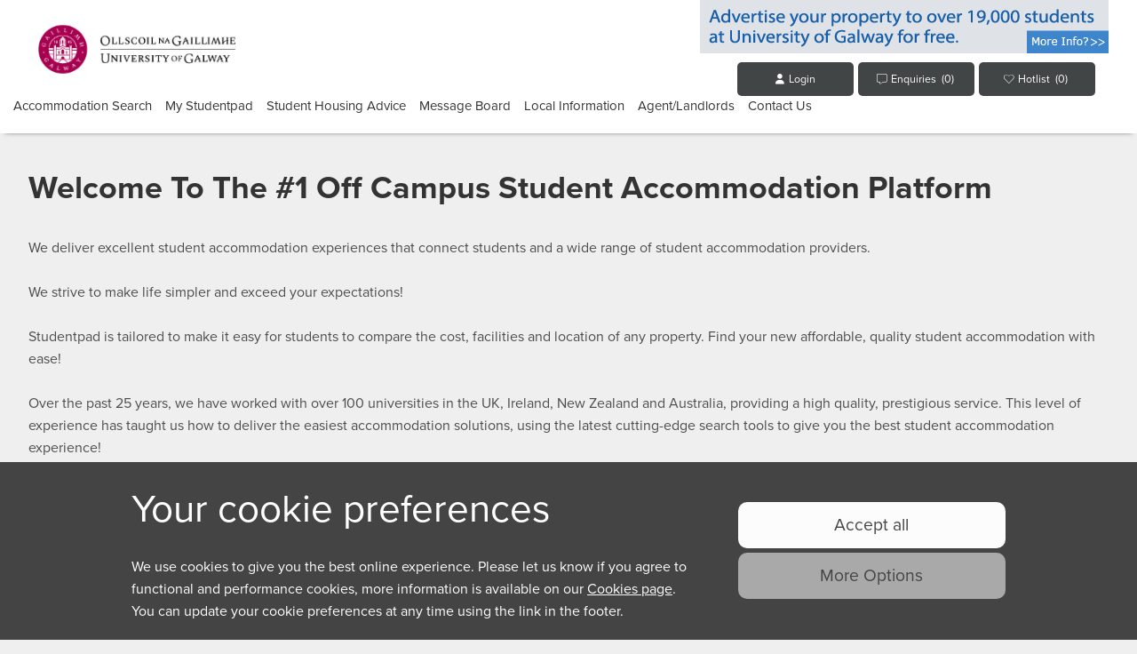

--- FILE ---
content_type: text/html; charset=utf-8
request_url: https://www.uniofgalwaystudentpad.ie/About
body_size: 12995
content:


<!DOCTYPE html>
<html xml:lang="en" lang="en" class="">
<head><link rel="preload" as="font" href="/global styles/fonts/Fontpad.eot" type="font/woff" crossorigin="anonymous" /><link rel="preload" as="font" href="/global styles/fonts/Fontpad.woff" type="font/woff" crossorigin="anonymous" /><link rel="preload" as="font" href="/global styles/fonts/Fontpad.ttf" type="font/woff" crossorigin="anonymous" /><link rel="preload" as="font" href="/global styles/fonts/Fontpad.svg" type="font/woff" crossorigin="anonymous" /><link rel="dns-prefetch" href="https://kit-free.fontawesome.com" /><link rel="dns-prefetch" href="https://maps.gstatic.com" /><link rel="dns-prefetch" href="https://maps.googleapis.com" /><link rel="dns-prefetch" href="https://resources.pad-group.com" /><link rel="dns-prefetch" href="https://kit.fontawesome.com" /><link rel="dns-prefetch" href="https://fonts.googleapis.com" />
   

    


    
    <link rel="shortcut icon" href="https://resources.pad-group.com/Logos/Favicons/Studentpad/favicon.ico" />
    <link rel="icon" sizes="16x16 32x32 64x64" href="https://resources.pad-group.com/Logos/Favicons/Studentpad/favicon.ico" />
    <link rel="icon" type="image/png" sizes="196x196" href="https://resources.pad-group.com/Logos/Favicons/Studentpad/favicon-196.png" />
    <link rel="icon" type="image/png" sizes="160x160" href="https://resources.pad-group.com/Logos/Favicons/Studentpad/favicon-160.png" />
    <link rel="icon" type="image/png" sizes="96x96" href="https://resources.pad-group.com/Logos/Favicons/Studentpad/favicon-96.png" />
    <link rel="icon" type="image/png" sizes="64x64" href="https://resources.pad-group.com/Logos/Favicons/Studentpad/favicon-64.png" />
    <link rel="icon" type="image/png" sizes="32x32" href="https://resources.pad-group.com/Logos/Favicons/Studentpad/favicon-32.png" />
    <link rel="icon" type="image/png" sizes="16x16" href="https://resources.pad-group.com/Logos/Favicons/Studentpad/favicon-16.png" />
    <link rel="apple-touch-icon" sizes="152x152" href="https://resources.pad-group.com/Logos/Favicons/Studentpad/favicon-152.png" />
    <link rel="apple-touch-icon" sizes="144x144" href="https://resources.pad-group.com/Logos/Favicons/Studentpad/favicon-144.png" />
    <link rel="apple-touch-icon" sizes="120x120" href="https://resources.pad-group.com/Logos/Favicons/Studentpad/favicon-120.png" />
    <link rel="apple-touch-icon" sizes="114x114" href="https://resources.pad-group.com/Logos/Favicons/Studentpad/favicon-144.png" />
    <link rel="apple-touch-icon" sizes="76x76" href="https://resources.pad-group.com/Logos/Favicons/Studentpad/favicon-76.png" />
    <link rel="apple-touch-icon" sizes="72x72" href="https://resources.pad-group.com/Logos/Favicons/Studentpad/favicon-72.png" />
    <link rel="apple-touch-icon" href="https://resources.pad-group.com/Logos/Favicons/Studentpad/favicon-57.png" />

    
    <meta name="msapplication-TileColor" content="#ffffff" />
    <meta name="msapplication-TileImage" content="https://resources.pad-group.com/Logos/Favicons/Studentpad/favicon-144.png" />
    <meta name="msapplication-config" content="https://resources.pad-group.com/Logos/Favicons/Studentpad/browserconfig.xml" />
    <script type="text/javascript">        
        var g_is_preview = (window.location.pathname.toLowerCase().indexOf("/preview/") >= 0 ? true : false);
        var g_cookies_pref_enabled = 1;
        var g_cookies_simple_banner = 1;
        var g_session_cookies_set = -1;
        var g_cookies_set = -1;
        var g_cookies_functional = -1;
        var g_cookies_performance = -1;
        var _lang = "en";
        var g_lastUpdateString = "?f_ver=88_18";
        var g_render_v2 = false;
        var g_is_local_request = false;
        var mb_style = "mapbox://styles/mapbox/standard";
        var mb_pitch = 40;
        var g_enquiryFormURL = undefined;
        var g_contactCardVisible = true;
        
    </script>

    <meta name="apple-mobile-web-app-capable" content="yes" /><meta name="HandheldFriendly" content="True" />

    <script type="text/javascript">        
        var w = Math.max(document.documentElement.clientWidth, window.innerWidth || 0)
        if (w <= 980) {
            var viewportmeta = document.querySelector('meta[name="viewport"]');
            if (viewportmeta) {
                viewportmeta.content = 'width=device-width, minimum-scale=1.0, maximum-scale=1.0, initial-scale=1.0';
            }
        }
    </script>

    

<meta http-equiv="Content-Type" content="text/html; charset=utf-8" />
<meta id="ctl00_ctrl_metadata_metaDescription" name="description" content="The Quickest Route to Student Accommodation in the UK"></meta>
<meta id="ctl00_ctrl_metadata_metaKeywords" name="keywords" content="Student, accommodation, University of Galway, Galway, Student Houses, Student Accommodation, Housing, Homes, Houses, Flats, Rooms, postgraduate, undergraduate, family home, owner occupier, shared, whole, university hall room, university owned house, Property, University, Studentpad"></meta>

<meta name="Copyright" content="" />
<meta name="Author" content="" />
<meta content="7 days" name="revisit-after" />
<meta id="ctl00_ctrl_metadata_metaOrgName" content="Studentpad"></meta>
<meta name="language" content="en" />
<meta name="robots" content="index, follow" />
<meta id="ctl00_ctrl_metadata_metaGeo" name="geo.position" content="53.277971, -9.062012"></meta>
<meta id="ctl00_ctrl_metadata_metaICBM" name="ICBM" content="53.277971, -9.062012"></meta>
<meta name="rating" content="general">
<meta http-equiv="X-UA-Compatible" content="IE=9; IE=8; IE=7; IE=EDGE" />
<meta name="msvalidate.01" content="" />

<!-- Open Graph Tags -->
<meta id="ctl00_ctrl_metadata_metaFacebookTitle" property="og:title" content="Welcome to Studentpad"></meta>
<meta property="og:type" content="website"/>
<meta id="ctl00_ctrl_metadata_metaFacebookUrl" property="og:url" content="https://www.uniofgalwaystudentpad.ie/About"></meta>
<meta id="ctl00_ctrl_metadata_metaFacebookDescription" property="og:description" content="The Quickest Route to Student Accommodation in the UK"></meta>
<meta id="ctl00_ctrl_metadata_metaFacebookImage" property="og:image" content="https://resources.pad-group.com/Logos/studentpad.png"></meta>
<!-- <meta property="fb:admins" content=""/>-->

<!-- Twitter Cards -->
<meta name="twitter:card" content="summary" />
<meta id="ctl00_ctrl_metadata_metaTwitterUrl" name="twitter:url" content="https://www.uniofgalwaystudentpad.ie/About"></meta>
<meta id="ctl00_ctrl_metadata_metaTwitterTitle" name="twitter:title" content="Welcome to Studentpad"></meta>
<meta id="ctl00_ctrl_metadata_metaTwitterDescription" name="twitter:description" content="The Quickest Route to Student Accommodation in the UK"></meta>
<meta id="ctl00_ctrl_metadata_metaTwitterImage" name="twitter:image" content="https://resources.pad-group.com/Logos/studentpad.png"></meta>

<!-- Google plus -->
<meta id="ctl00_ctrl_metadata_metaGoogleTitle" itemprop="name" content="Welcome to Studentpad"></meta>
<meta id="ctl00_ctrl_metadata_metaGoogleDescription" itemprop="description" content="The Quickest Route to Student Accommodation in the UK"></meta>
<meta itemprop="image" content="/images/generic/logo-main.png" />

<!-- iPhone fixes --> 
<meta name="format-detection" content="telephone=no">
<meta name="viewport" content="width=device-width, initial-scale=1"/>



    <!-- GLOBAL JAVASCRIPT CODE -->
    <script type="text/javascript">

        


        // create oLocal object
        var oLocal = new Object;
        var reportAsLetErrorMessage = 'Message has failed to send';
        var reportAsLetSuccessMessage = 'Your message has been sent successfully';
        var g_locale = "IE";
        var g_hasMobile = true;
        var g_fixedMapCluster = 'Standard';
        var g_WebsiteURL = "https://www.uniofgalwaystudentpad.ie";
        var g_fullURL = "https://www.uniofgalwaystudentpad.ie/";
        var g_students_url = "https://www.uniofgalwaystudentpad.ie/Students";
        var g_shibboleth = false;
        var g_hide_search = false;
        var gCalDateFormat = 'd/m/Y';
        var last_pp_update = new Date(2020,0,2,9,26,12)
        var g_mb_api_key = "pk.eyJ1IjoiZ2Fsd2F5LXNwIiwiYSI6ImNsbDB1ZzB2bjAycnYzZHBkNzc2cG0zd3UifQ.9Lt7rmTH3utQT37sNeNPPg";
        var usesGooglePlacesSearch = false;
        var usesUserWayAccessibility = true;

        var g_org = 127;
        var g_theme = "javelin";
        var g_swt = "1";
        var today = new Date();
        var dd = today.getDate();
        var mm = today.getMonth() + 1; //January is 0!
        var yyyy = today.getFullYear();
        var g_mobPage = "";
        if (dd < 10) { dd = '0' + dd } if (mm < 10) { mm = '0' + mm } today = dd + '/' + mm + '/' + yyyy;

        var showTenancyFeesInfo = function () {
            popupAlert('', undefined, undefined, true, undefined, "Tenancy Information", "scrolly_popup", 600)
        };

        


    </script>

    

<script type="text/javascript">
    var websiteurl = 'https://www.uniofgalwaystudentpad.ie/';
    var websiteurlContent = 'https://www.uniofgalwaystudentpad.ie/';
    var fe_show_accessibility_contrast = false;
    var fe_show_accessibility_font_size = false;
    var advertTrackingURL = 'https://www.uniofgalwaystudentpad.ie/Content/AdvertImpressionTracking.ashx';
    var impressions = new Array();
    var g_accreditationsTitle = "Accreditations";

    /* <![CDATA[ */
    ieHover = function () { if (document.getElementById("navigation")) { var ieReplace = document.getElementById("navigation").getElementsByTagName("li"); for (var i = 0; i < ieReplace.length; i++) { ieReplace[i].onmouseover = function () { this.className += " ieHover"; }; ieReplace[i].onmouseout = function () { this.className = this.className.replace(new RegExp(" ieHover\\b"), ""); } } } }; if (window.attachEvent) window.attachEvent("onload", ieHover);
    /* ]]> */

    // base language object - str = System Text Resource, its been shortend to minimise js file size
    // =========================================
    var str = new Object();

</script> 

    <script id="core.language" type="text/javascript" src="https://www.uniofgalwaystudentpad.ie/Javascript/core.language.js?f_ver=88_18"></script>


    <script id="core.min" type="text/javascript" src="https://www.uniofgalwaystudentpad.ie/Javascript/core.min.js?f_ver=88_18"></script>

        <script id="core.mobile.min" type="text/javascript" src="https://www.uniofgalwaystudentpad.ie/Javascript/core.mobile.min.js?f_ver=88_18"></script>
    
    <script src="https://kit.fontawesome.com/fab3b17b80.js" crossorigin="anonymous"></script>
    <script id="variablesJs" type="text/javascript" src="https://www.uniofgalwaystudentpad.ie/custom/variables.js?f_ver=88_18"></script>
   
    
        <script id="theme.blend.min" type="text/javascript" src="https://www.uniofgalwaystudentpad.ie/Javascript/theme.blend.min.js?f_ver=88_18"></script>   
    
        
    <style>
        #topArea{display:none !important;}
    </style>

    <script id="typeKit" type="text/javascript" src="https://use.typekit.net/nhw1wvv.js"></script>
    <script>try{Typekit.load({ async: true });}catch(e){}</script>







    <script type="text/javascript">
        var hide_pp_notice = getStorage("hide_privacy_change_notice");
        var g_udid = getStorage("g_udid");
        var s_udid = "";


        // build g_udid if needed
        $(function () { 
            if (g_udid == "" || g_udid != s_udid) {

                //genetate a new udid if its not already set and > 16 characters
                if (g_udid.length < 16) {
                    g_udid = generateFP().withUA + "-" + generateRandomString(16);
                }

                // set the udid in the session
                wsGeneral.setUDID(g_udid);
                s_udid = g_udid
                setStorage("g_udid", g_udid, 365 * 24 * 60); // store for 1 year
            }
        });

        

        g_cookies_set = parseInt((g_cookies_set === -1 ? getStorage("cookies_set", false, -1) : g_cookies_set));
        g_cookies_functional = parseInt((g_cookies_functional === -1 ? getStorage("cookies_functional", false, -1) : g_cookies_functional));
        g_cookies_performance = parseInt((g_cookies_performance === -1 ? getStorage("cookies_performance", false, -1) : g_cookies_performance));

        // cookie consent
        cc_checkCookieConsent();
        
        // check if we are on the correct url, if not redirec
        var http_protocol = window.location.protocol;
        if (http_protocol.indexOf(":") > 0) {
            http_protocol = http_protocol + "//";
        } else {
            http_protocol = http_protocol + "://";
        }

        var compareURL = http_protocol + window.location.host;
        if (g_WebsiteURL.toLowerCase().trim() != compareURL.toLowerCase().trim()) {
            window.location = g_WebsiteURL + window.location.pathname;
        }

        // build g_udid if needed
        if (g_udid == null) {
            g_udid = generateFP().withUA;
            setStorage("g_udid", g_udid, 365 * 24 * 60); // store for 1 year
            wsAccount.setGudid(g_udid)
        }


    </script>

    




       <link id="siteStyle" rel="stylesheet" href="https://www.uniofgalwaystudentpad.ie/custom/style.css?f_ver=88_18" type="text/css" />
       <link id="custom-style" rel="stylesheet" href="https://www.uniofgalwaystudentpad.ie/custom/template_custom.css?f_ver=88_18" type="text/css" />
       <link id="jquery" rel="stylesheet" href="https://www.uniofgalwaystudentpad.ie/Global Styles/jquery-ui.css?f_ver=88_18" type="text/css" /> 


<!--[if IE 6]>
	<link id="general-style-6" href="https://www.uniofgalwaystudentpad.ie/styles/ie6.css?f_ver=88_18" rel="stylesheet" type="text/css" />
<![endif]-->
<!--[if IE 7]>
	<link id="general-style-7" href="https://www.uniofgalwaystudentpad.ie/Global Styles/ie7.css?f_ver=88_18" rel="stylesheet" type="text/css" />
	<link id="general-style-7-ovr" href="https://www.uniofgalwaystudentpad.ie/styles/ie7.css?f_ver=88_18" rel="stylesheet" type="text/css" />
<![endif]-->
<!--[if IE 8]>
	<link id="general-style-8" href="https://www.uniofgalwaystudentpad.ie/Global Styles/ie8.css?f_ver=88_18" rel="stylesheet" type="text/css" />
	<link id="general-style-8-ovr" href="https://www.uniofgalwaystudentpad.ie/styles/ie8.css?f_ver=88_18" rel="stylesheet" type="text/css" />
<![endif]-->
<!--[if IE 9]>
	<link id="general-style-9" href="https://www.uniofgalwaystudentpad.ie/Global Styles/ie9.css?f_ver=88_18" rel="stylesheet" type="text/css" />
	<link id="general-style-9-ovr" href="https://www.uniofgalwaystudentpad.ie/styles/ie9.css?f_ver=88_18" rel="stylesheet" type="text/css" />
<![endif]-->


<link id="ctl00_ph_themed_stylesheets_accordionSlider" rel="stylesheet" type="text/css" href="https://www.uniofgalwaystudentpad.ie/global styles/accordion-slider.min.css?f_ver=88_18"></link>



	<!-- Global site tag (gtag.js) - Google Analytics -->
	<script async src="https://www.googletagmanager.com/gtag/js?id=G-85X201LEES"></script>
	<script>
        window.dataLayer = window.dataLayer || [];
        function gtag() { dataLayer.push(arguments); }
        gtag('js', new Date());
        gtag('set', { cookie_flags: 'SameSite=None;Secure' });
        gtag('config', 'G-85X201LEES');
        gtag('config', 'G-1YX93ZH9S8');
    </script>

    
<title>
	Welcome to Studentpad
</title></head>
<body id="pageBody" class="pageBody_general pageBody_Studentpad page_about  pageBody_Mobile not_logged_in javelin managed_site_pages" data-internal="0">
    
    <script type="text/javascript">
        accessibilityButtons();
        </script>
    <nav id="nav-skip" aria-label="skip to content">
        <a class="skip-link screen-reader-text" href="#main_content_holder">Skip to content</a>
    </nav>
    
        <noscript id="genericNoScript">Your browser does not support Javascript, or javascript is disabled.</noscript>
        <form name="aspnetForm" method="post" action="./About" id="aspnetForm" class="noBlur">
<div>
<input type="hidden" name="__EVENTTARGET" id="__EVENTTARGET" value="" />
<input type="hidden" name="__EVENTARGUMENT" id="__EVENTARGUMENT" value="" />
<input type="hidden" name="__VIEWSTATE" id="__VIEWSTATE" value="/[base64]/[base64]/XJuUazuHci0z13iHyqmaypUZKC6mQhJCkYWCJZ+p4=" />
</div>

<script type="text/javascript">
//<![CDATA[
var theForm = document.forms['aspnetForm'];
if (!theForm) {
    theForm = document.aspnetForm;
}
function __doPostBack(eventTarget, eventArgument) {
    if (!theForm.onsubmit || (theForm.onsubmit() != false)) {
        theForm.__EVENTTARGET.value = eventTarget;
        theForm.__EVENTARGUMENT.value = eventArgument;
        theForm.submit();
    }
}
//]]>
</script>


<script src="/WebResource.axd?d=XFNrcUpBmSQDbwkx6zKIO_5pgviGTxv_UFR-ubSKtgSIxX37nomG-pmCBOOuKZLY1KbS65DBPCu4gLU52oVJ1Pg5JSOGot__UL6E9In6oEw1&amp;t=637814653746327080" type="text/javascript"></script>

<script id="accordianSlider" type="text/javascript" src="https://www.uniofgalwaystudentpad.ie/Javascript/jquery.accordionSlider.min.js?f_ver=88_18"></script><script id="CustomJs" type="text/javascript" src="https://www.uniofgalwaystudentpad.ie/Custom/template_custom.js?f_ver=88_18"></script>
<script src="/ScriptResource.axd?d=pzL0O-xdZnuym7_OIs-qZ-VL8ZwCENsidMrBrC70qrNbOzmgHP5-th1D2z9bQXrGHels69giZsT4HwDMPzQs7HHUsWMOYsUiMddsgg_Jy_I8jBtzFSZ5uHm8ukWEdx3lU3AOgVPRR5qba0i6WNCfRSH6VpJzBIpHrlPARJmLKuY1&amp;t=49337fe8" type="text/javascript"></script>
<script src="/ScriptResource.axd?d=fesnT6FDP1hMfkf8Xdi1s-m6zcu_IBEVUSC2yJZzB4MTWGCKKR4r1SqSXppZIm3LgWRyGoCxZClQRpgfuiBV745V0dhKglRvX2KlpRGCWNY0TFwsQI2vUaTXCxQwYAL9XA4me-Mm_o7XGpnGjTExRR5dbvoHoJoLXtgc88sE_TEsR34CXV1yYMX1Sitd5GpY0&amp;t=49337fe8" type="text/javascript"></script>
<script src="Webservices/wsProperty.asmx/js" type="text/javascript"></script>
<script src="Webservices/wsAgentSearch.asmx/js" type="text/javascript"></script>
<script src="Webservices/wsPropertyReferenceSearch.asmx/js" type="text/javascript"></script>
<script src="Webservices/wsAddToFavourites.asmx/js" type="text/javascript"></script>
<script src="Webservices/wsAccount.asmx/js" type="text/javascript"></script>
<script src="Webservices/wsGeneral.asmx/js" type="text/javascript"></script>
<script src="Webservices/wsLettingsManagement.asmx/js" type="text/javascript"></script>
<div>

	<input type="hidden" name="__VIEWSTATEGENERATOR" id="__VIEWSTATEGENERATOR" value="B8555C8B" />
</div>

            <!-- SCRIPT MANAGER -->
            <script type="text/javascript">
//<![CDATA[
Sys.WebForms.PageRequestManager._initialize('ctl00$ScriptManager1', 'aspnetForm', [], [], [], 90, 'ctl00');
//]]>
</script>


            <!-- TOP CONTROL -->
            


<div id="wrapper">
    

<div id="headerAdverts">
    
</div>

<div class="clear"></div>


    
        <div id="headerImage" class="one">
            <div id="affiliate_holder">
                <div id="affiliate_text" class="mmu">Affiliated with</div>
                <div id="affiliate_logo" class="mmu"></div>
            </div>
        </div>
    
    
    <div id="banner">
        
<div id="SecondaryNav">
     
	<ul id="accountMenu"> 
		<li><a href="/Landlords">Advertise your property with us</a></li>
		<li><a href="javascript:;" id="acc-menu-clicker">Login/Register</a></li>	
	</ul>
	<div class="TenantLandlordLinks Tenantlandlord">			
		<div class="innerWrapper both">
			<div>
			<span class="closeButton"></span>
			<h2>Login/Register</h2>
			<p>Are you a Student or a Landlord?</p>
			<a href="/Students">Student</a>
			<a class="landlordOpen" href="javascript:void(0)">Landlord</a>
			</div>
		</div>			
		<div class="innerWrapper landlord">
			<div>	
			<span class="closeButton"></span>				
			<h2>Login/Register</h2>
			<p>Landlord</p>
			<a href="https://control.studentpad.com/login">Login</a>
			<a href="https://control.studentpad.com/register/Greenwich">Register</a>
			</div>
		</div>			
	</div>	
</div>
<div id="PrimaryNavfull">
    <div id="innerNav">
      <a href="/Housing" class="logo edinburgh"><img src="https://resources.pad-group.com/images/blank.gif" alt="Link to home page" style="border-width:0px;" title=""><span class="p">The quickest route to student accommodation</span></a>
       <ul id="navigationFull">
	        <li><a href="/Accommodation" class="">Accommodation Search</a> </li>
		        <li class="navAccount">		
			        <a id="accountMainLink" href="/Students"  class="">My studentpad</a>
			        <ul>					
				        <li class="mobileDisplay"><a href="/students">Login/Register</a></li>
				        <li><a href="/Students/Favorites">My Hotlist</a></li>
				        <li><a href="/Students/Alerts">Property alerts</a> </li>				
				        <li><a href="/Students/Enquiries">Property Enquiries</a></li>				
				        <li><a href="javascript:void(0);" onclick="RemoveAccount()">Unsubscribe</a></li>
			        </ul>
		        </li>				
		        <li><a href="/Help" class=""">Student Housing Advice</a></li>
		        <li><a href="/Messageboard" class="">Message Board</a></li>				
		        <li><a href="/Local" class="" >Local Information</a></li>           

		        <li><a href="/Landlords" class="">Agent/Landlords</a></li>	
		        <li><a href="/Contact" class="" >Contact Us</a></li>	
              </ul>

	
    <div class="accountLists">
        <ul>
			<li class="hHotList"><a href="/Students/Favorites" style="float:left !important"><em class="fa fa-heart" aria-hidden="true"></em><span class='mobHide'>Hotlist</span></a></li>
			<li class="hEnquiries"><a href="/students/Enquiries" style="float:left !important"><em class="fas fa-comment-alt" aria-hidden="true"></em><span class='mobHide'>Enquiries</span></a></li>			
		</ul>
    </div>
        	</div> 

    <div class="clear"></div> 
</div>

<div id="section-nav">
    <div id="section-nav-container">
      <strong id="section-nav-title">Search</strong>
      <span id="section-nav-divider"></span>
      <span id="section-nav-content">Accommodation for University of Bath students in the city and the surrounding areas.</span>
    </div>
</div>

<div class="TenantLandlordLinks Tenantlandlord">                 
        <div class="innerWrapper landlord">
            <div>   
            <span class="closeButton"></span>               
            <h2>Are you a Student or a Landlord?</h2>
            <a href="https://www.uniofgalwaystudentpad.ie/students">Student</a>
            <a href="https://control.studentpad.com/auth/127 target="_blank">Landlord</a>
            </div>
        </div>           
</div> 

        <!--
        <div class="logo edinburgh">
        <p>The quickest route to student accommodation</p></div>-->

        <a href="/" class="logo edinburgh"><img src="https://resources.pad-group.com/images/blank.gif" alt="Home page" style="border-width:0px;" /><span class="p">The quickest route to student accommodation</span></a>
    </div>

    <!-- SIDE LINKS AND INFO -->
    

<div id="featureContent"> 
    
    
<div id="google_translate_element">
</div>
<script type="text/javascript" language="javascript">
    function googleTranslateElementInit() {
        new google.translate.TranslateElement({
            pageLanguage: 'en'
        }, 'google_translate_element');
    }
</script>
<script  type="text/javascript" language="javascript" src="https://translate.google.com/translate_a/element.js?cb=googleTranslateElementInit"></script>
<div id="ctl00_ctrl_top_Ctrl_RightColumn_ctl01_viewingControl" class="viewingControlHidden">
	
    <div id="enquiryListPanel">
        <strong>Enquiry List</strong>
        <p class="counterLine">
            <span id="ctl00_ctrl_top_Ctrl_RightColumn_ctl01_viewingCounter" class="viewingCounter">0</span>
            Properties Added</p>
        <p id="enquiryPropertyList"></p>
        <a href="https://www.uniofgalwaystudentpad.ie/Students/TenancyManagement/AddViewing">Send</a>
        <a href="javascript:clearViewings()">Clear</a>
    </div>

</div>

    <div class="registerNow" >     
        <a href="https://www.uniofgalwaystudentpad.ie/Students" title="Register now to get details of new properties straight to your inbox.">
            <span id="registerTitle">Student Alert</span>
            <span id="registerText">Get details of new properties straight to your inbox!</span>
        </a>
    </div> 
<div id="ctl00_ctrl_top_Ctrl_RightColumn_ctl03_favouritesControl" class="favouritesControlHidden">
	
    <strong>Hot List</strong>
    <p class="counterLine"><span id="ctl00_ctrl_top_Ctrl_RightColumn_ctl03_favouriteCounter" class="favouriteCounter">0</span> Properties Added</p>
    
    <a id="ctl00_ctrl_top_Ctrl_RightColumn_ctl03_saveList" href="https://www.uniofgalwaystudentpad.ie/Students">Save</a>
    <a id="ctl00_ctrl_top_Ctrl_RightColumn_ctl03_clearList" onclick="clearFavourites();" href="javascript:;">Clear</a>
    

</div>

    <div class="statisticsLink" >     
        <a href="https://www.uniofgalwaystudentpad.ie/Statistics" title="Find out all the latest live statistics for the site.">
            <span id="statsTitle">Fact Finder</span>
            <span id="statsSubTitle">Accommodation Facts</span>
            <span id="statsText">Compare rents for different areas. Plus property facts and info.</span>
        </a>
    </div> 


</div>



            <!-- MAIN CONTENT OF PAGE -->
            <div id="main_content_holder" role="main">
                

<div id="pageContent" class="pageContent_landlords">
    
    <div class="welcome">
        <h1 title="Welcome To The #1 Off Campus Student Accommodation Platform"><span>Welcome To The #1 Off Campus Student Accommodation Platform</span></h1>
    </div>
    
    <div class="generalContent">
        
        <p> <!--<strong>Studentpad.co.uk </strong> --> We deliver excellent student accommodation experiences that connect students and a wide range of student accommodation providers. <br/> <br/> We strive to make life simpler and exceed your expectations! <br/> <br/> Studentpad is tailored to make it easy for students to compare the cost, facilities and location of any property. Find your new affordable, quality student accommodation with ease! <br/> <br/> Over the past 25 years, we have worked with over 100 universities in the UK, Ireland, New Zealand and Australia, providing a high quality, prestigious service. This level of experience has taught us how to deliver the easiest accommodation solutions, using the latest cutting-edge search tools to give you the best student accommodation experience! <br/> <br/> Whether you are looking for rooms in private student houses, off-campus houses, private halls, studios, share apartments or your own flat to rent, you’ll find it on your local Studentpad site. It’s perfect for UK-based and overseas students. <br/> <br/> Equally, we are committed to delivering a solution which reassures landlords, agents and private hall providers that their properties will be let quickly and the letting process will be efficient. <br/> <br/> Ready? Let’s get started! </p>

        <h1 title="Our Mission"><span>Our Mission</span></h1>
        
        <p><br/> Since the launch of Pad Group’s first software platform in 1999, the customer has sat at the heart of all we do. Pad Group was launched with the simple objective of creating cloud based software to make lives easier for those managing housing in the public sector. <br/> <br/> The software that followed has gone on to revolutionise the way in which councils, housing associations, universities and students’ unions operate. And to this day our objective remains the same. The benefits however, are even wider reaching, as our software continues to develop. <br/> <br/> <img src="https://resources.pad-group.com/images/aboutUsimg.png" alt="About Us Image"></p>

        <h1 title="Our Team"><span>Our Team</span></h1>
        
        <p><br/> Organisations choose Pad Group not just for the latest in housing software, but also for the highest levels of customer service that accompany it. <br/><br/> In this time, our talented and dedicated team have worked with each of our customers to ensure their success – work recognised with both superb levels of customer satisfaction and national awards. <br/> <br/> The Localpad service provided to the Homefinder.uk.com hub was awarded CIH East Midlands and West Midlands 2015 Winner, as well as being recognised as a Public Sector Finalist at the Landlord and Letting Awards 2015.</p>

         <h1 title="Accommodation Made Easy"><span>Accommodation Made Easy</span></h1>
        
        <p><br/> Our mission is to provide an easy student accommodation experience that connects both students with a range of student accommodation providers, and vice versa. <br/> <br/> Maybe you're looking for family accommodation during your postgraduate studies? Whatever your needs, Studentpad is on hand to help out!</p>
        
        <p>
            <br/> We welcome any feedback that you may have about the service we provide or any of the properties listed on our Studentpad websites. Comments can be sent to <a href="mailto:feedback@studentpad.co.uk?Subject=Feedback" target="_top">feedback@studentpad.co.uk</a>                 
        </p>
        
    </div>
    
</div>


            </div>

            <!-- BOTTOM CENTERED ADVERTS -->
            

<div class="clear"></div>        

            <!-- BOTTOM CONTROL -->
            

<div class="clear"></div>
</div><!-- END: wrapper -->

<div class="clear"></div>

    <div id="footerWrapper" role="contentinfo">
        <div class="clear"></div>
        <div id="footerOne">
            <div class="content">
                <img id="ctl00_ctrl_bottom_padLogo" title="Studentpad Footer logo" src="https://resources.pad-group.com/Logos/studentpad.png" alt="Studentpad Ltd" style="border-width:0px;" />               
                <ul>
                    
                    <li><a href="https://www.uniofgalwaystudentpad.ie/Accommodation" title="Student Accommodation Search">Student Accommodation Search</a></li>
                    
                    <li><a href="https://www.uniofgalwaystudentpad.ie/Students" title="My Studentpad">My Studentpad</a></li>
                    
                    <li><a href="https://www.uniofgalwaystudentpad.ie/Help" title="Student housing advice">Student housing advice</a></li>
                    
                    <li><a href="https://www.uniofgalwaystudentpad.ie/MessageBoard" title="Student Message Board">Student Message Board</a></li>
                    
                    <li><a href="https://www.uniofgalwaystudentpad.ie/Local" title="Student Services">Student Services</a></li>
                    
                    <li><a href="https://www.uniofgalwaystudentpad.ie/Landlords" title="Student Landlords">Student Landlords</a></li>
                    
                    <li><a href="https://www.uniofgalwaystudentpad.ie/About" title="About Us">About Us</a></li>
                    
                    <li id="footerAdvertTermsLink"><a href="https://www.uniofgalwaystudentpad.ie/Landlords/AdvertisingTerms" title="Advertising Terms &amp; Conditions">Advertising Terms &amp; Conditions</a></li>
                    
                    <li id="footerSiteStatsLink"><a href="https://www.uniofgalwaystudentpad.ie/Statistics" title="Accommodation Statistics">Accommodation Statistics</a></li>
                    
                    <li><a href="https://www.uniofgalwaystudentpad.ie/Contact" title="Contact Us">Contact Us</a></li>
                    
                    <li><a href="https://www.uniofgalwaystudentpad.ie/Terms">Website Terms &amp; Conditions</a></li>
                    
                    <li><a href="javascript:cc_showCookieBanner(true);" title="Update Cookie Preferences">Cookie Preferences</a></li>
                    
                    <li><a href="https://www.uniofgalwaystudentpad.ie/Privacy" title="Privacy Policy">Privacy Policy</a></li>
                    <li><a href="https://www.uniofgalwaystudentpad.ie/Accessibility" title="Accessibility">Accessibility</a></li>
                    <li class="end"><a href="/Unregister" title="Unsubscribe">Unsubscribe</a></li>
                </ul>
            </div>
            <div class="clear"></div>
        </div>
        <!-- END: footerOne -->

        <div id="footerTwo">
            <div class="content">
                <p class="textB">
                    <span id="ctl00_ctrl_bottom_lblUniversityAddress"></span><br />
                    <span id="ctl00_ctrl_bottom_lblUniversityContact">Email: </span><a id="ctl00_ctrl_bottom_lblEmail" href="mailto:accommodation@universityofgalway.ie?subject=REF:Studentpad.co.uk">accommodation@universityofgalway.ie</a>
                </p>
                <p class="textA">Copyright Studentpad Limited © 2026.  All rights reserved.</p>
                <div class="clear"></div>
            </div>
            
                <div class="mspartner">
                    <img src="https://www.uniofgalwaystudentpad.ie/images/generic/mspartner-logo.png" alt="Microsoft Small Business Specialist" title="Microsoft Small Business Specialist" />
                </div>
                <!-- END: mspartner -->
            
        </div>
        <!-- END: footerTwo -->
        



</div>

<!-- END: footerWapper -->


            <!-- FEEDBACK -->
            

            <!-- COOKIES -->
            

        </form>

        <div id="body_popup_container" style="display: none;"></div>

        
            <script id="footerFix" type="text/javascript" src="https://www.uniofgalwaystudentpad.ie/Javascript/footerFix.js?f_ver=88_18"></script>
        
        <div id="waitDialog">
            <div id="waitImage"></div>
            <div id="waitLabel">Please Wait...</div>
        </div>
        <div id="isMobile" style="display: none;"></div>
        <script id="final" type="text/javascript" src="https://www.uniofgalwaystudentpad.ie/Javascript/Final.js?f_ver=88_18"></script>
        

    

</body>
</html>


--- FILE ---
content_type: text/css
request_url: https://www.uniofgalwaystudentpad.ie/custom/style.css?f_ver=88_18
body_size: 151290
content:
.k-ff[class*=k-ff12] .fx-flip,.k-ff[class*=k-ff13] .fx-flip,.k-ff[class*=k-ff14] .fx-flip{transform:rotateY(0deg) !important}.k-ff #imgPs[class=fx-flip]{transform:none !important}.k-ff[class*=k-ff13] .pageBody_Mobile #srchWrap .fx-flip,.k-ff[class*=k-ff12] .pageBody_Mobile #srchWrap .fx-flip,.k-ff[class*=k-ff14] .pageBody_Mobile #srchWrap .fx-flip,.k-safari .pageBody_Mobile #srchWrap .fx-flip{transform:none !important}#UAT_SETTINGS{position:fixed;top:40px;right:0px;background:#316ac1;color:#fff;padding:5px;z-index:999999999999999;border-top-left-radius:5px;border-bottom-left-radius:5px}@font-face{font-family:"Fontpad";src:url("/global styles/fonts/Fontpad.eot");src:url("/global styles/fonts/Fontpad.eot?#iefix") format("embedded-opentype"),url("/global styles/fonts/Fontpad.woff") format("woff"),url("/global styles/fonts/Fontpad.ttf") format("truetype"),url("/global styles/fonts/Fontpad.svg#Fontpad") format("svg");font-weight:normal;font-style:normal}.floating-results-nav a[onclick="clearSearchFilters()"]{display:none}.flex{display:flex}.pageContent_statistics .generalContent .phase3 .messageB-base .st_sharethis_custom,.phase3 #pageContent .mb-back-button,.phase3 .st_sharethis_custom,.phase3 .welcome .green-button{float:left;border-radius:15px;background:#fff !important;color:#333 !important;box-shadow:0px 0px 6px 0px rgba(21,20,20,.33);-webkit-box-shadow:0px 0px 6px 0px rgba(21,20,20,.33);-moz-box-shadow:0px 0px 6px 0px rgba(21,20,20,.33)}.phase3 .welcome .green-button::before,.phase3 #pageContent .mb-back-button::before{display:inline-block;font-family:"Font Awesome 6 Pro";padding-right:15px;content:""}.phase3 .title.gridMenu h2{font-size:25px !important}.menuTiles .tile{width:24%;height:260px;float:left;background:#414545;border-radius:10px;margin:.5%;color:#fff;text-align:center}.menuTiles .tile:hover{cursor:pointer}.menuTiles .tile h2{color:#fff !important;padding:10px}#pageContent .menuTiles .tile p.description{text-align:center !important;height:60px;color:#fff}.menuTiles .tile .bottomImage{background-image:url("/global styles/theme/javelin/images/homepage/StudentRegister.jpg");height:150px;border-bottom-left-radius:10px;border-bottom-right-radius:10px;background-size:cover}.menuTiles .tile.logOut .bottomImage{background-image:url("/global styles/theme/javelin/images/homepage/logout.jpg")}.menuTiles .tile.unsubscribe .bottomImage{background-image:url("/global styles/theme/javelin/images/homepage/unsubscribe.jpg")}.menuTiles .tile.settings .bottomImage{background-image:url("/global styles/theme/javelin/images/homepage/settings.jpg")}.menuTiles .tile.enquiries .bottomImage{background-image:url("/global styles/theme/javelin/images/homepage/enquire.jpg")}.menuTiles .tile.search .bottomImage{background-image:url("/global styles/theme/javelin/images/homepage/search.jpg")}.menuTiles .tile.favourites .bottomImage{background-image:url("/global styles/theme/javelin/images/homepage/favourites.jpg")}.menuTiles .tile.messageboard .bottomImage{background-image:url("/global styles/theme/javelin/images/homepage/messages.jpg")}.menuTiles .tile.subsubscribe .bottomImage{background-image:url("/global styles/theme/javelin/images/homepage/unsubscribe.jpg")}.menuTiles .tile.alerts .bottomImage{background-image:url("/global styles/theme/javelin/images/homepage/alert.jpg")}#banner>a.logo{display:none !important}h2,h3,h4{font-family:"Proxima-Nova",Arial,Verdana,Sans-Serif !important;font-weight:normal}#cover{display:none}.primary-color{color:#414545 !important}.secondary-color{color:#414545 !important}.button-highlight-colour{background:#414545 !important;color:#fff !important}.modal a.close-modal,h3.modalTitle{color:#414545}.mapboxgl-canvas{width:100% !important}[class*=icon-]:before{display:inline-block;font-family:"Fontpad";font-style:normal;font-weight:normal;line-height:1;-webkit-font-smoothing:antialiased;-moz-osx-font-smoothing:grayscale}[class*=icon-][class*=a11y-]:before{font-family:"inherit"}.icon-tickIcon:before{content:"A"}.icon-twitterIcon:before{content:"";display:block;margin:auto;text-align:center;font-family:"Font Awesome 6 Brands";font-size:46px}.icon-instagramIcon:before{content:"";display:block;margin:auto;text-align:center;font-family:"Font Awesome 6 Brands";font-size:46px}.icon-facebookIcon:before{content:"";display:block;margin:auto;text-align:center;font-family:"Font Awesome 6 Brands";font-size:46px}.icon-searchBarSearchIcon:before{content:"D"}.icon-agentRating:before{content:"E"}.icon-housingrating:before{content:"F"}.icon-deposit:before{content:"G"}.icon-bedroomsToLet:before{content:"H"}.icon-rentIncludes:before{content:"I"}.icon-mapIcon:before{content:"J"}.icon-arrowDown:before{content:"L"}.icon-1star:before{content:"M"}.icon-bedrooms:before{content:"O"}.icon-lcp-logo:before{content:"P"}.icon-pd-logo:before{content:"Q"}.icon-sp-logo:before{content:"R"}.icon-lp-logo:before{content:"S"}.icon-listIcon:before{content:"T"}.icon-price:before{content:"V"}.icon-radiusIcon:before{content:"c"}.icon-mapPin:before{content:"d"}.icon-loginIcon:before{content:"g"}.icon-date:before{content:"h"}.icon-maxPrice:before{content:"i"}.icon-minPrice:before{content:"l"}.icon-distance:before{content:"n"}.icon-groupPeople:before{content:"p"}.icon-houseIcon:before{content:"q"}.icon-whoLookingIcon:before{content:"s"}.icon-radiusIcon:before{content:"u"}.icon-localpadIcon:before{content:"w"}.icon-youtubeIcon:before{content:"";display:block;margin:auto;text-align:center;font-family:"Font Awesome 6 Brands";font-size:46px}.ui-icon-triangle-1-s:before{top:10px;position:relative;top:10px;content:"";display:block;margin:auto;font-family:"Font Awesome 6 Pro"}.ui-icon-triangle-1-e:before{top:10px;position:relative;top:10px;content:"";display:block;margin:auto;font-family:"Font Awesome 6 Pro"}.icon-linkedinIcon:before{content:"";display:block;margin:auto}.icon-imageControlLeft:before{content:"1"}.icon-printIcon:before{content:"2"}.icon-resultsIcon:before{content:"3"}.icon-mapHouseIcon:before{content:"4"}.icon-mapAccreditedIcon:before{content:"5"}.icon-heatingType:before{content:"6"}@keyframes animatedBackground{from{background-position:0 0}to{background-position:100% 0}}@-webkit-keyframes animatedBackground{from{background-position:0 0}to{background-position:100% 0}}@-ms-keyframes animatedBackground{from{background-position:0 0}to{background-position:100% 0}}@-moz-keyframes animatedBackground{from{background-position:0 0}to{background-position:100% 0}}@-webkit-keyframes scale{0%,20%,50%,80%,100%{transform:scale(1)}40%{transform:scale(1.2)}60%{transform:scale(1.2)}}@keyframes scale{0%,20%,50%,80%,100%{transform:scale(1)}40%{transform:scale(1.2)}60%{transform:scale(1.2)}}@keyframes borderPulse{0%{box-shadow:inset 0px 0px 0px 5px rgba(255,255,255,.4),0px 0px 0px 0px #fff}100%{box-shadow:inset 0px 0px 0px 3px rgba(117,117,255,.2),0px 0px 0px 10px rgba(255,255,255,0)}}.screen-reader-text{clip:rect(1px, 1px, 1px, 1px);position:absolute !important;height:1px;width:1px;overflow:hidden;color:#000;background:#fff}.screen-reader-text:focus{background-color:#f1f1f1;border-radius:3px;box-shadow:0 0 2px 2px rgba(0,0,0,.6);clip:auto !important;color:#21759b;display:block;font-size:14px;font-size:.875rem;font-weight:700;height:auto;left:5px;line-height:normal;padding:15px 23px 14px;text-decoration:none;top:5px;width:auto;z-index:100000}.notification-banner-top{position:fixed;bottom:0;left:0;width:100%;min-height:20px;height:auto;text-align:center;background:#f3fa4d;color:#333;font-size:14px;box-sizing:border-box;padding:10px;z-index:99999999;box-shadow:0 8px 6px -6px rgba(0,0,0,.4);line-height:1.8em;display:none}.notification-banner-top a{text-decoration:underline;font-style:normal;color:#000;font-weight:700}.notification-banner-top em{background:#b3b3b3;background-image:-webkit-linear-gradient(top, #b3b3b3, gray);background-image:-moz-linear-gradient(top, #b3b3b3, gray);background-image:-ms-linear-gradient(top, #b3b3b3, gray);background-image:-o-linear-gradient(top, #b3b3b3, gray);background-image:linear-gradient(to bottom, #b3b3b3, gray);-webkit-border-radius:5;-moz-border-radius:5;border-radius:5px;color:#fff;padding:0 10px;text-decoration:none;font-style:normal;font-weight:400;cursor:pointer;word-break:keep-all;display:inline-block}.notification-banner-top em:hover{background:#d6d6d6;background-image:-webkit-linear-gradient(top, #d6d6d6, #bababa);background-image:-moz-linear-gradient(top, #d6d6d6, #bababa);background-image:-ms-linear-gradient(top, #d6d6d6, #bababa);background-image:-o-linear-gradient(top, #d6d6d6, #bababa);background-image:linear-gradient(to bottom, #d6d6d6, #bababa);text-decoration:none;font-style:normal}body{font-family:"Proxima-Nova",Arial,Verdana,Sans-Serif;font-size:63.3%;background-color:#fff;background-image:url(../images/generic/branding-bg.jpg);background-position:top;background-repeat:repeat-x;margin:0;padding:0}form{margin:0px;padding:0px;margin-block-end:0px}iframe{overflow-x:hidden !important;overflow-y:hidden !important;overflow:hidden;border:0;border-style:none}h1{margin:0}h2{margin:0}h3{margin:0}h4{margin:0}h5{margin:0}img{border:none}.placeholder{color:#818181 !important}a:link{text-decoration:none}a:hover{text-decoration:underline}a:active{text-decoration:underline}.left{float:left}.right{float:right}ol,ul{list-style:none;margin:0;padding:0;font-size:1.1em}.clear{clear:both}p{color:#005483;font-size:1.1em;margin:0}input:focus,textarea:focus,select:focus{background-color:#dfebfe}input,textarea,select{border:2px solid #a2a7ba}.span-inline{display:inline-block}.standardcase{text-transform:capitalize}.lowercase{text-transform:lowercase}.uppercase{text-transform:uppercase}.scrolly_popup ul{list-style:disc;margin:5px 25px}div#wrapper{position:relative;width:1000px;margin:auto;text-align:left}.pageBody_home div#wrapper{text-align:center}#content{width:1000px}#banner{height:152px}#PrimaryNav,#PrimaryNavFull{float:left}#SecondaryNav{position:absolute;left:0;display:block;width:1000px}#pageContent{width:700px;margin-top:20px;min-height:820px}#featureContent{width:237px;margin:25px 0 0 750px;position:absolute;display:block}#topArea{float:left;width:630px}#headerImage{float:left;width:630px}.listingWrapper{display:block;float:left}#contentArea div.p{color:#4577b2;font-size:12px;margin:0;padding-bottom:10px;width:630px;display:block}#headerImage.one{float:right;position:absolute;height:250px;width:489px;margin-left:510px;background:url(../images/generic/wrapper-main-image.png)}.logo{float:left;position:relative;top:10px;left:10px;display:block}.logo a{display:block}.logo p,.logo .p{display:block;margin:85px 0 0 95px;font-size:120%;color:#fff}a.logo.edinburgh:hover{text-decoration:none}a.logo.edinburgh{text-decoration:none}.logo.edinburgh{height:89px;background:url(../images/generic/logo-main.png) no-repeat}.logo.edinburgh a{width:300px;height:89px}#full_Screen_Background_Image{height:auto;left:0;min-height:100%;min-width:1024px;position:fixed;width:100%;z-index:-9999}#navigation{position:absolute;margin-top:124px;left:0;list-style:none;width:980px}#navigation li{float:left;font-size:11px;font-weight:700}#navigation li a{float:left;display:block;text-align:center;height:2.4em;height:1.8em;width:130px;padding:.7em 0 .2em;color:#fff;text-decoration:none;overflow:hidden}#navigation li.end{margin-right:0}#navigation li a.search{text-indent:16px;width:190px;background:url(../images/generic/search-button.gif) no-repeat}#navigation li a.account{background:url(../images/generic/account-button.gif) no-repeat}#navigation li a.help{background:url(../images/generic/help-button.gif) no-repeat}#navigation li a.message{background:url(../images/generic/message-button.gif) no-repeat}#navigation li a.sale{background:url(../images/generic/sale-button.gif) no-repeat}#navigation li.active a{background-position:-130px 0}#navigation li:hover a,#navigation li.ieHover a{background-position:-130px 0}#navigation li.active a.search{background-position:-191px 0}#navigation li:hover a.search,#navigation li.ieHover a.search{background-position:-191px 0}#navigation li.active a.account,#navigation li.active a.help,#navigation li.active a.message,#navigation li.active a.sale{background-position:-130px 0}#navigation li:hover a.account,#navigation li.ieHover a.account,#navigation li:hover a.help,#navigation li.ieHover a.help,#navigation li:hover a.message,#navigation li.ieHover a.message,#navigation li:hover a.sale,#navigation li.ieHover a.sale{background-position:-130px 0}#navigationFull{margin-top:124px;left:0;z-index:99;list-style:none;width:980px}#navigationFull li a.active,#navigationFull li a:hover{border-bottom:4px solid #414545 !important}#navigationFull li{float:left;font-size:11px;font-weight:700}#navigationFull li a{float:left;display:block;text-align:center;height:2.4em;height:1.8em;width:130px;padding:.7em 0 .2em;color:#fff;text-decoration:none;overflow:hidden}#navigationFull li.end{margin-right:0}#navigationFull .language{position:relative;right:auto}#extra{position:absolute;top:0;right:340px;list-style:none;z-index:1}#extra li{float:left;font-size:11px;font-weight:700}#extra li a{float:left;display:block;text-align:center;height:2.4em;height:1.8em;width:120px;padding:.3em 0 .6em;color:#fff;text-decoration:none;overflow:hidden;background:url(../images/generic/extra-button.gif) no-repeat}.finish{margin-top:25px}.language{display:block;right:580px;top:0;position:absolute;padding:0;margin:0;z-index:99}.languageLeft{width:10px;height:1.8em;padding:.3em 0 .6em;background:url(../images/generic/language-button-left.png) no-repeat;float:left}.languageRight{width:10px;height:1.8em;padding:.3em 0 .6em;background:url(../images/generic/language-button-right.png) no-repeat;float:right}.language div.holder{float:left;background:url(../images/generic/language-button.png) repeat-x}.language div.button{float:left;margin:0 5px;cursor:pointer;height:1.8em;padding:.3em 0 .6em;font-size:11px;font-weight:700;color:#fff}.language div.button span.flag{height:24px;width:24px;margin-top:-5px;display:inline-block}.inc_bills{background:#fff;border-radius:5px;color:#4d4d4d;font-weight:bold;font-size:1em;width:100%;height:40px;box-sizing:border-box;padding:10px 0;border-bottom-left-radius:0;border-bottom-right-radius:0;display:block;z-index:1;border:1px solid rgba(165,165,165,.2588235294);text-align:center}.language div span{font-size:11px;font-weight:700}.languageRemoveBG{background:none !important}.language div.holder_no_combo{float:left;margin-right:10px}#left-panel.onLoad{display:block !important;visibility:hidden}#left-panel #enquiryListPanel{background:rgba(0,0,0,.2) !important;width:100%;position:relative;padding-top:10px;height:100px}#left-panel #enquiryListPanel .fa{position:absolute;top:10px;left:10px;font-size:30px;opacity:.5}#left-panel #enquiryListPanel strong{color:#fff;margin:0 0 5px;text-align:center;width:100%;display:block;font-size:24px;line-height:130%}#left-panel #enquiryListPanel p{color:#fff}#left-panel #enquiryListPanel a{background:rgba(0,0,0,.4) !important;padding:3px;color:#fff;outline:none}#pageContent h1{font-size:30px;line-height:130%;font-weight:bold}#pageContent h2{font-size:25px;line-height:130%;font-weight:500;color:#333}#pageContent .paperRip{float:left;font-size:130%;color:#80b931;font-weight:700;height:34px;display:block;background:url(../images/generic/h3title-stretch.gif) top right no-repeat;min-width:138px}#pageContent .paperRip span{height:34px;display:block;padding:0 30px 0 10px;background:url(../images/generic/h3title-bg.gif) top left no-repeat;min-width:138px}#pageContent div.paragraph{width:630px;color:#4577b2;font-size:120%;line-height:170%;margin-bottom:10px;margin-left:10px}#contentArea div.paragraph ol li{color:#4577b2;margin-bottom:10px;font-size:90%;line-height:140%;font-weight:400}#pageContent p b{font-size:110%;line-height:170%;color:#4577b2;padding-bottom:5px}#pageContent p a{color:#4577b2;text-decoration:underline}#pageContent p a:hover{text-decoration:none}#contentArea p{width:630px}#contentArea ul{list-style:disc;margin:5px 15px 15px 30px}#contentArea ul li{font-size:110%;line-height:140%;padding-bottom:2px;color:#858586}#contentArea ul li a{color:#bebebe;text-decoration:underline}#contentArea ul li a:hover{text-decoration:none}#contentArea ol{list-style:decimal;margin:15px 15px 15px 30px;display:inline-block}#contentArea ol li{font-size:120%;line-height:140%;padding-bottom:2px;color:#80b931;font-weight:700}#contentArea ul li ul li{font-size:89%}#contentArea ol li a{color:#80b931;text-decoration:underline}#contentArea ol li a:hover{text-decoration:none}.contentArea p{padding-bottom:10px;width:630px}.contentArea ul{list-style:disc;margin:5px 15px 15px 30px}.contentArea ul li{font-size:110%;line-height:140%;padding-bottom:2px;color:#858586}.contentArea ul li a{color:#bebebe;text-decoration:underline}.contentArea ul li a:hover{text-decoration:none}.contentArea ol{list-style:decimal;margin:15px 15px 15px 30px}.contentArea ol li{font-size:120%;line-height:140%;padding-bottom:2px;color:#80b931;font-weight:700}.contentArea ol li a{color:#80b931;text-decoration:underline}.contentArea ol li a:hover{text-decoration:none}div.divide{border:none 0 !important;height:32px;width:630px;background:url(../images/generic/content-divide.gif) top center no-repeat}div.blue{float:left;position:relative;display:block;border-bottom:3px #b7cbe9 solid;height:3px;width:630px;margin:10px 0}div.blue_noMargin{float:left;position:relative;display:block;border-bottom:3px #b7cbe9 solid;height:3px;width:630px;margin:10px 0 0}.back-to-mb{clear:both;width:100%;text-align:center;font-size:140%;padding:20px 0}.generalContent{display:inline-block;margin-top:10px;width:700px}.map_travel_box{background:#efefef !important;padding:10px;float:left;clear:both;margin:10px}.map_travel_title{text-align:left !important}.map_travel_results span{float:left;clear:both;padding-top:5px !important}.map_travel_results #timeinput{float:left}#mapDialog{padding:10px !important}.generalContent p{margin-bottom:10px}.generalContent div.olTitle{font-weight:700;font-size:120%;line-height:170%;color:#4577b2}.welcome{float:left;width:650px;margin:10px 0}.welcome h1{width:430px;font-size:190% !important;line-height:210% !important;color:#80b931 !important;font-weight:700 !important;height:50px;display:block !important;overflow:hidden !important;background:url(../images/generic/h1title-stretch.gif) top right no-repeat;margin-bottom:10px}.welcome h1 span{height:50px;display:block !important;padding:0 20px 0 15px !important;background:url(../images/generic/h1title-bg.gif) top left no-repeat}.welcome img{float:right;position:relative;margin:-20px 0 0}.welcome p{font-size:150% !important;line-height:150% !important;width:400px;margin:4px 0 10px 10px}.welcome div ol li.selected,.welcome div ol li.selected a{color:#858586 !important;text-decoration:none !important}ol.list{color:#4577b2;list-style-type:decimal !important;list-style-position:inside;font-size:120%;line-height:170%}.defaultList{color:#4577b2;list-style-type:disc !important;list-style-position:inside;font-size:120%;line-height:170%}.defaultList li{margin:2px}h3.contentHeading{color:#4577b2;margin:10px 0 5px;font-size:140%}#pageTitle{float:left;width:410px;margin-bottom:10px}#pageTitle h1{font-weight:700}#pageTitle h3{font-weight:700;font-size:200%;line-height:130%;font-weight:400;color:#4577b2;margin-left:10px}h1#searchResults{font-size:230%;font-weight:700;text-align:left;color:#3973c5;padding:2px 0 6px 40px;background:url(../images/generic/icon-search-legend.gif) top left no-repeat}h1#propertyDetails{font-size:230%;font-weight:700;text-align:left;color:#3973c5;padding:2px 0 6px}h3.content-title{float:left;font-size:130%;line-height:200%;color:#80b931;font-weight:700;height:34px;display:block;background:url(../images/generic/h3title-stretch.gif) top right no-repeat}h3.content-title span{height:34px;display:block;padding:0 15px 0 10px;background:url(../images/generic/h3title-bg.gif) top left no-repeat}.printOption,.shareOption{position:relative;display:inline;top:-20px;margin-left:10px;padding-top:34px;background:url(../images/generic/print-icon.gif) top center no-repeat}.printOption p,shareOption p{float:left;font-size:110%;margin-right:8px}.printOption p a,.shareOption p a{text-decoration:none !important}.printOption p a:hover,.shareOption p a:hover{text-decoration:underline !important}.printText{left:490px;margin:0;padding:0}.printText a{color:#84a512 !important;font-size:95%;text-decoration:none !important}.printText a:hover{text-decoration:underline !important}.backOption{position:relative;display:inline;top:-20px;padding-top:34px;background:url(../images/generic/search-icon.gif) top center no-repeat}.backOption p{font-size:110%;margin-right:8px}.backOption p a{color:#84a512 !important;text-decoration:none !important}.backOption p a:hover{text-decoration:underline !important}.searchPanel-top{height:10px;width:631px;background:url(../images/generic/search-panel-top.gif) top no-repeat}.searchPanel-bot{float:left;width:631px;text-align:center;margin:0 auto;padding-bottom:10px;background:url(../images/generic/search-panel-bot.gif) bottom no-repeat}.searchPanel-bot .half{float:left;width:240px;text-align:left;margin-left:50px;display:inline}.searchPanel-bot label{font-size:130%;color:#3973c5}.searchPanel-bot input{width:170px;border:#b9b9b9 1px solid;padding:2px;margin:5px 0;float:left}.searchPanel-bot a.go{float:right;width:59px;height:23px;display:block;margin:5px 0;background:url(../images/generic/search-panel-gobut.gif) no-repeat;text-decoration:none;font-size:13px}.searchPanel-bot a.go span{color:#fff !important;padding:3px 0 0 17px;display:inline-block}.pageBody_advert .title a.shareProperty{text-indent:0px !important}.searchPanel-bot a.go:hover{background:url(../images/generic/search-panel-goroll.gif) no-repeat}input.go{float:right;width:59px;height:23px;display:block;margin:5px 0;background:url(../images/generic/search-panel-gobut.gif) no-repeat;text-decoration:none;font-size:13px;border:0;color:#fff !important;text-indent:-5px}input.go:hover{cursor:pointer}.longAdvert-top{float:left;width:100%;text-align:center;padding-top:20px;background:none}.longAdvert-top h4{font-size:180%;line-height:140%;color:#2660b2}.longAdvert-top p{font-size:120%;line-height:120%;color:#2660b2}.longAdvert-bot{height:22px;background:none}#wrapper .longAdvert-top div.adrotorContainer{margin:auto}fieldset.search{font-size:120%;padding:8px 8px 8px 0;position:relative;border:none !important}fieldset.search legend{font-size:170%;font-weight:700;text-align:left;color:#3973c5;padding:6px 0 6px 40px;background:url(../images/generic/icon-search-legend.gif) top left no-repeat}fieldset.search p{float:left;position:relative;line-height:150%;color:#666;padding:3px}fieldset p img{margin:0 0 -6px 10px}fieldset.search label{float:left;width:260px;line-height:150%;padding:0;font-size:90%;text-align:right;margin-right:12px}fieldset.search select.short{width:80px}fieldset.search input.searchButton{background:url(../images/generic/accom-search.gif);width:200px;height:35px;padding:0;border:0;float:right;margin:10px 213px 0 0;padding-left:35px;color:#fff;cursor:pointer}fieldset.search input.searchButton:hover{background:url(../images/generic/accom-search-roll.gif);width:200px;height:35px}.propertyCounter{display:inline-block;width:230px;height:62px;background:url(../images/generic/propertiesAvailable.png) right no-repeat}.propertyCounter span{color:#3973c5;font-size:24px;font-weight:700;display:inline-block;height:47px;padding-top:13px;width:66px;text-align:right}fieldset.search select{border:1px solid #c1cdda;width:300px;padding:1px}fieldset.search input.radio,fieldset.property input.checkbox,fieldset.property input.submit{width:auto}.hiddenButton{width:1px;height:1px;border:0;color:#fff;background-color:#fff;display:none}.termsCheckbox{margin-left:280px}#map-search-panel fieldset.search legend{margin-left:50px;float:none;display:block;clear:both;width:280px}#map-search-panel fieldset.search{margin:0;padding:0}#map-search-panel .threeQuarters{width:62%;display:inline-block;vertical-align:top}#map-search-panel .quarter{width:37%;display:inline-block;vertical-align:top}#map-search-panel fieldset.search p.mapSearchDesc{padding-left:90px;width:400px;float:none;width:280px}#map-search-panel fieldset.search input.searchButton{float:none;display:block;clear:both;margin:10px 0 0 90px}#map-search-panel #mapImage{padding-right:90px;display:block;clear:both;float:none;position:relative}#map-search-panel .blueform-bot{margin-bottom:20px}.resultsNav{float:left;width:520px;margin:15px 0 10px}.resultsNav ul li{float:left;margin:0 1px;font-size:110%;line-height:140%}.resultsNav ul li a{text-decoration:none;color:#3973c5;display:inline-block;width:127px;display:inline-block;text-align:center;background:url(../images/generic/resultnav-norm.gif) top left no-repeat}.resultsNav ul li a:hover,.resultsNav ul li a.active{color:#fff;background:url(../images/generic/resultnav-roll.gif) top left no-repeat}.propertyDetails.resultsNav{background:#fff url(../images/generic/searchAction-bottom.gif) bottom center no-repeat}.propertyDetails.resultsNav ul{border-bottom:3px solid #4b8005;margin-bottom:23px;height:25px}.propertyDetails.resultsNav ul li a{padding-bottom:3px}.arrange{float:left;width:630px}.arrange label{float:right;line-height:150%;padding:1px;color:#80b931;text-align:right;margin-right:6px}.arrange select{float:right;border:1px solid #c1cdda;width:240px;padding:1px}.arrange .resultsNoLabel{float:right;width:50px}.arrange .resultsNoSelect{float:right;width:50px}.pagination{float:left;margin:10px 0;width:630px}.pagination p{float:left;font-weight:700}.pagination p span{color:#80b931;font-weight:400;padding-left:5px}.pagination ul{float:right}.pagination ul li{float:left;font-size:120%;font-weight:700;color:#3973c5;padding-right:5px}.pagination ul li a{color:#80b931;text-decoration:none}.pagination ul li a.currentPageLink{color:#bbb !important}.pagination ul li a:hover{text-decoration:underline}.searchListing{float:left;width:630px;page-break-before:auto;page-break-after:auto;page-break-inside:auto}.searchListing .title{float:left;width:600px;background:#91cb41 url(../images/generic/searchListing-header.gif) bottom repeat-x;padding:2px 15px}.searchListing .title h2{float:left;font-size:150% !important;line-height:130% !important;width:400px !important;display:block;font-weight:700 !important;color:#fff !important}.searchListing .title p.sku{float:right;font-size:135% !important;line-height:130% !important;width:180px !important;font-weight:700 !important;color:#fff !important;display:block;text-align:right;padding-top:2px}.searchListing a.property img{float:right;margin-top:10px;margin-right:10px;padding:1px;border:#2f3a4d 1px solid;max-width:185px}#pageContent .imgcontainer .fx-flip.as-search,#pageContent .imgcontainer>div.map_search.as-panel.as-search{z-index:auto !important;transform:none !important}.searchListing .layout{float:left;width:400px;margin:5px 15px}.searchListing h3{width:340px;display:block;margin:10px 0 5px 15px;font-size:150%;line-height:130%;color:#3973c5;overflow:hidden;font-size:1em}.property_details_content_wrapper h3{width:96%}.searchListing h4{width:600px;display:block;margin:0 0 5px 15px;font-size:140%;line-height:130%;color:#80b931;overflow:hidden}.searchListing span.contactTop{float:right;width:265px;margin:10px 2px 5px 0;font-size:130%;line-height:125%;color:#3973c5;overflow:hidden;text-align:right;font-size:1em}.searchListing span.contactTop strong{font-size:120%}.searchListing .contactInformation{min-height:70px}.searchListing .layout span.label{float:left;width:150px;font-weight:700;color:#858586 !important;font-size:120%;line-height:170%;clear:both}.searchListing .layout span.info,.searchListing .layout a.info{display:inline-block;width:230px;color:#858586 !important;float:left;font-size:120%;line-height:170%}.searchListing .layout p.info strong,.layout span.info strong{color:#3973c5}.NoResults{float:left;padding:6px 15px 5px;margin:10px 0 2px;width:600px;border-top:#93cd43 2px solid;border-bottom:#93cd43 2px solid}.NoResults p{float:left;font-size:140% !important;color:#93cd43 !important;text-align:center !important;width:100%}.searchAction{float:left;padding:6px 5px 5px;width:600px;border-top:#93cd43 2px solid;border-bottom:#93cd43 2px solid}.pageBody_advert .searchAction{display:none !important}.sr-only{display:none !important}.searchActionNoBars{border:0 !important;width:auto !important;margin:5px 0 0 131px !important;padding:0 !important}.searchListing .title #subTitle a{width:170px !important}.searchAction p{float:left;font-size:130% !important;color:#858586 !important;width:100%}.searchAction p strong{font-size:120% !important}.topRight .contactDetails h3{font-size:26px}.pageBody_advert .agent-details-link{display:none}#pageContent .property_details_content_wrapper .keyFacts .contactDetails span{padding-left:0 !important;margin-bottom:0 !important;width:100%;float:left}#pageContent .property_details_content_wrapper .keyFacts .contactDetails{margin-bottom:5px}.fullSite .contactDetails strong{font-family:"Proxima-Nova",Arial,Verdana,Sans-Serif;float:left}.pageBody_advert .shareProperty span{top:1px;position:relative}.pageBody_advert #pageContent div[id*=panel_sms]{display:none}.pageBody_advert .shareProperty{float:left;font-weight:bold;font-size:16px}.st-left{width:initial !important}.pageBody_advert .shareProperty i{position:relative;top:3px;margin:0 5px;font-size:21px}.topRight .keyFacts h2{font-size:30px !important;color:#333 !important;font-weight:bold !important}.contactDetailsAction a,.searchAction a{display:inline-block;vertical-align:top;text-decoration:none;height:19px;float:right;color:#fff;font-size:12px;padding-top:2px;margin-right:5px;font-family:"Proxima-Nova",Arial,Verdana,Sans-Serif;min-width:150px}.searchActionNoBars a{float:none !important}.redress_images .propertyMainPhoto{display:none !important}.searchAction a.enquire{background:url(../images/generic/buttongreenFW.gif) no-repeat !important;width:73px;text-indent:12px;cursor:pointer}.searchAction a.disabled_button{color:#d4d4d4 !important;cursor:default}.searchListing.highlight .innerListing{background-color:#ddeaff;padding-bottom:44px}.searchListing.highlight .title{float:left;width:600px;background:#3973c5 url(../images/generic/contact-header.gif) bottom repeat-x;padding:2px 15px}.searchListing.highlight .layout span.label,.searchListing .layout span.info{color:#666 !important}.searchListing .layout a.info{color:#548cd2 !important}.loading-more{width:100%;box-sizing:border-box;padding:65px 5px 20px;height:50px;clear:both;background:url(/Images/Generic/ajax-loader.gif) center center no-repeat;text-align:center;font-size:16px;color:inherit}.innerListing .mob-info{display:none}.innerListing em.srsf{padding:0 5px 0 0;font-style:normal}.refinePanel-top{height:8px;width:237px;background:url(../images/generic/refinePanel-top.gif) top right no-repeat}.refinePanel-bot{float:left;width:237px;text-align:left;margin-top:10px;background:url(../images/generic/refinePanel-bot.gif) bottom left no-repeat}.refinePanel-bot .refineTitle{color:#fff;font-size:16px !important;font-weight:700 !important;display:block;text-shadow:2px 2px 2px #444;margin-bottom:5px}.refinePanel-bot .content{float:left;margin:2px 0 10px 12px}.refinePanel-bot .content label{color:#fff;font-size:13px}.refinePanel-bot .content input.searchButton{cursor:pointer;margin:10px auto;border:none;width:191px;height:23px;color:#fff}.refinePanel-bot select{margin:3px 0;width:170px;border:1px solid #c1cdda;padding:1px}.refinePanel-bot .content p>img{margin-bottom:-5px}.refinePanel-bot h4{float:left;font-size:170%;line-height:130%;color:#2660b2;font-weight:400;margin-bottom:10px}.refinePanel-bot select.short{margin:2px 10px;width:80px}.refinePanel-bot img.icon{float:left;padding:10px 30px 10px 0}.refinePanel-bot img.photo{float:right;margin-right:-20px}.refinePanel-bot a img{float:right;margin:10px 12px 5px 0}.refinePanel-bot p a img{float:right;margin:4px 10px 0 0 !important}.townSelect-top{height:10px;width:237px;display:block;background:url(../images/generic/townSelect-top.gif) top right no-repeat}.townSelect-bot{float:left;width:237px;text-align:left;margin-top:5px;display:block;height:125px;background:url(../images/generic/townSelect-bot.jpg) bottom left no-repeat;text-decoration:none !important}.townSelect-bot .content{float:left;display:inline-block;padding:0 0 15px 15px;text-decoration:none !important}.townSelect-bot span.title{font-size:170%;line-height:150%;color:#fff;font-weight:700;text-decoration:none !important;cursor:pointer;text-shadow:2px 2px 2px #444}.townSelect-bot span.text{font-size:130%;line-height:130%;color:#fff;display:block;width:100px;text-decoration:none;cursor:pointer}.townSelect-bot select{border:1px solid #c1cdda;width:150px;padding:1px;margin-top:5px}.reviews-panel{float:left;width:237px;text-align:left;margin-top:5px;display:block;height:103px;background:url(../images/generic/Reviews-Panel.png) bottom left no-repeat;text-decoration:none !important}.reviews-panel .content{float:left;display:inline-block;padding:10px 0 15px 15px;text-decoration:none !important}.reviews-panel span.title{font-size:170%;line-height:150%;color:#fff;font-weight:700;text-decoration:none !important;cursor:pointer;text-shadow:2px 2px 2px #444}.reviews-panel span.text{font-size:130%;line-height:130%;color:#fff;display:block;width:200px;text-decoration:none;cursor:pointer}.reviews-panel select{border:1px solid #c1cdda;width:150px;padding:1px;margin-top:5px}#live_statistics_panel{width:237px;display:block;background:url(../images/generic/liveStatisticsPanel-bot.gif) bottom left no-repeat;margin-left:2px;margin-top:10px;margin-bottom:15px;position:relative;border:1px solid rgba(0,0,0,0)}#live_statistics_panel_top{position:absolute;top:-10px;left:0;width:237px;height:78px;background:url(../images/generic/liveStatisticsPanel-top.gif) top left no-repeat}#live_statistics_panel .title{position:absolute;top:25px;left:90px;font-size:170%;line-height:150%;color:#fff;font-weight:700;text-decoration:none !important;cursor:default;text-shadow:2px 2px 2px #444}#live_statistics_panel .stats_container{position:relative;width:200px;margin-top:60px;margin-left:15px}#live_statistics_panel .stat_line{font-size:12px;color:#fff;padding-top:5px;padding-bottom:5px;background:url(../images/generic/liveStatisticsPanel-divider.png) bottom left repeat-x}#live_statistics_panel .stat_line .label{font-weight:700;width:100px;display:inline-block}#live_statistics_panel .stat_line .number{font-weight:700;vertical-align:top;width:35px;text-align:right;display:inline-block}#live_statistics_panel .stat_line span{vertical-align:top;margin-left:10px;display:inline-block}.role_image_stats{max-height:75px;max-width:200px;margin:5px 0}.mapPanel-top{height:11px;width:237px;background:url(../images/generic/mapPanel-top.gif) top right no-repeat}.mapPanel-bot{float:left;width:237px;text-align:left;background:url(../images/generic/mapPanel-bot.gif) bottom left no-repeat}.mapPanel-bot .content{float:left;margin:2px 0 10px 12px}.mapPanel-bot h4{font-size:180%;line-height:130%;color:#2660b2;margin-bottom:10px}.mapPanel-bot a.viewMap{float:right;margin:10px 12px 5px 0;display:inline-block;text-decoration:none;height:25px;width:145px;color:#fff;font-size:12px;padding-top:3px;font-family:"Proxima-Nova",Arial,Verdana,Sans-Serif;background:url(../images/generic/buttonBlueFWL.gif) no-repeat center top !important;text-align:center}.shortAdvert-top{width:237px;text-align:center;padding-top:15px;background:url(../images/generic/advert-short-top.gif) top right no-repeat;margin-bottom:10px}.shortAdvert-top h4{font-size:180%;line-height:140%;color:#2660b2}.contactTel:after{color:#414545 !important}.shortAdvert-top p{font-size:120%;line-height:120%;color:#2660b2}#pageBody.pageBody_home.pageBody_non_mobile #banner{margin-bottom:0 !important}.shortAdvert-bot{height:22px;background:url(../images/generic/advert-short-bot.gif) bottom left no-repeat}#infoBlock a.register{padding:20px 0 !important;font-weight:bold !important;font-size:20px !important}.registerNow{background:url(../images/generic/registernow-panel.gif) no-repeat !important;width:237px;height:65px;padding-top:8px;padding-left:12px;margin:0 0 5px}.registerNow a,.registerNow a:hover{font-size:13px;width:100%;color:#fff !important;text-decoration:none;display:block;letter-spacing:0}.registerNow #registerTitle{font-size:16px !important;font-weight:700 !important;display:block;text-shadow:2px 2px 2px #444}.registerNow #registerText{width:200px;display:block}.safetyShaunAdvice{background:url("../Global Media/Safety Shaun/ssAdvicePanel.png") no-repeat !important;width:237px;height:95px;padding-top:8px;padding-left:12px;margin:0 0 5px}.safetyShaunAdvice a,.safetyShaunAdvice a:hover{font-size:13px;width:100%;color:#fff !important;text-decoration:none;display:block;letter-spacing:0}.safetyShaunAdvice #ssAdviceTitle{font-size:14px !important;font-weight:700 !important;display:block;text-shadow:2px 2px 2px #444;width:120px;text-align:center;margin-left:83px;margin-top:32px;position:relative}.drawASearchSidePanel{background:url(../images/generic/draw-a-search-panel.png) no-repeat !important;width:237px;height:65px;padding-top:8px;padding-left:12px;margin:0 0 5px}.drawASearchSidePanel a,.registerNow a:hover{font-size:13px;width:100%;color:#fff !important;text-decoration:none;display:block;letter-spacing:0}.drawASearchSidePanel #drawASearchTitle{font-size:16px !important;font-weight:700 !important;display:block;text-shadow:2px 2px 2px #444}.drawASearchSidePanel #drawASearchText{width:200px;display:block}fieldset.drawASearch .searchButton{margin-right:30px !important}#reportEmptyHome{background:url(../images/generic/emptyhome-panel.png) no-repeat !important;width:237px;height:65px;padding-top:8px;padding-left:12px;margin:0 0 5px}#reportEmptyHome a,#reportEmptyHome a:hover{font-size:13px;width:100%;color:#fff !important;text-decoration:none;display:block;letter-spacing:0}#reportEmptyHome #reportEmptyHomeTitle{font-size:16px !important;font-weight:700 !important;display:block;text-shadow:2px 2px 2px #444}#reportEmptyHome #reportEmptyHomeText{width:200px;display:block}.calculator-message{float:left;width:630px;padding:0 0 0 8px}.calculator-form-container div.calculator-form{width:600px;margin:0 0 30px 15px}.calculator-form-container div.calculator-form p{margin:0 0 10px}.accreditationsPanel{height:100px;bottom:0 !important;position:relative;text-align:center;width:99%}.shadowBorder{border:1px solid #efefef;box-shadow:1px 1px rgba(165,165,165,.2588235294);width:100%;padding:10px;border-radius:5px;box-sizing:border-box;margin:5px 0;padding:5px 0;display:block;background:#fff !important}.landlordsImages img{margin:auto;max-height:60px}.landlordsImages{text-align:center}.landlordsImages h5{margin:5px}.accreditationsPanel span{display:inline-block;font-size:.9em;padding:10px 0}#pageContent .property_details_content_wrapper .accreditationsPanel{background:none !important;position:relative;height:160px}#pageContent .property_details_content_wrapper .accreditationsPanel h3{color:#4d4d4d !important;text-align:left;padding-left:0 !important;border:none;background:none !important}#pageContent .property_details_content_wrapper .accreditationsPanel .landlord-accreditation-overlay-img,#pageContent .property_details_content_wrapper .accreditationsPanel .accreditation-overlay-img{max-height:90px;float:left;position:initial}#pageContent .property_details_content_wrapper .accreditationsPanel .landlord-accreditation-overlay-img img,.accreditationsPanel img.info,#pageContent .property_details_content_wrapper .accreditationsPanel .accreditation-overlay-img img{max-height:90px}.keyFacts .accreditationsPanel{margin-bottom:10px;width:100%}.accreditationsPanel h5{margin:5px;text-align:center}.accreditationsPanel .accreditation-overlay-img,.redress_images img,.accreditationsPanel .role-overlay-img,.accreditationsPanel img.info,.accreditationsPanel .landlord-accreditation-overlay-img,.accreditationsPanel span.info{text-align:center;display:inline-block;max-height:60px;margin:auto;height:60px}#pageContent .accreditation.contactCard img{display:block !important;margin:auto;max-height:60px}.pageBody_search.pageBody_advert .accreditation-overlay-img,.pageBody_search.pageBody_advert .role-overlay-img,.pageBody_search.pageBody_advert .accreditationsPanel img.info,.pageBody_search.pageBody_advert .landlord-accreditation-overlay-img{width:100%}pageBody_advertpageBody_advert .pageBody_advert.pageBody_search .landlord-accreditation-overlay-img{width:100% !important}.pageBody_advert.pageBody_search #pageContent .accreditation.contactCard img{max-height:80px !important}.pageBody_Mobile.pageBody_advert.pageBody_search #pageContent .accreditation.contactCard img{max-height:60px !important}.pageBody_advert .accreditation-overlay-img,.pageBody_advert .role-overlay-img,.pageBody_advert .accreditationsPanel img.info,.pageBody_advert .landlord-accreditation-overlay-img{max-width:none !important}element.style{background:url(https://demo2.pad-group.com/Image/0/220535) no-repeat center;background-size:contain}.accreditation-overlay-img{bottom:5px;margin:auto}.accreditationsPanel img.info,.redress_images img{height:100%}.pageBody_Mobile .accreditationsPanel img.info,.pageBody_Mobile .redress_images img{height:auto}.innerAccredPanel,.redress_images{display:flex;justify-content:space-evenly}.keyFacts .accreditationsPanel .accreditation-overlay-img{position:initial !important}.pageBody_advert .landlord-accreditation-overlay-img,.pageBody_advert .accreditationsPanel{position:initial !important}.calculator-form-container div.calculator-form p span.half label{width:75px;text-align:left}.calculator-form-container div.calculator-form p label{width:280px;display:inline-block;text-align:right;margin:0 5px 0 0;vertical-align:top}.calculator-form-container div.calculator-form p select.small{width:50px;display:inline-block}.calculator-form-container div.calculator-form p select#totalOcccupants{width:50px;display:inline-block}.calculator-form-container div.calculator-form p#age35{display:none}.calculator-form-container div.calculator-form p select{width:200px;display:inline-block}.calculator-form-container div.calculator-form #definitionContainer{display:none}.calculator-form-container .search{display:none}.calculator-form-container fieldset.search legend{background-image:none;font-size:140%;font-weight:400;padding:0;margin-left:10px}.calculator-form-container fieldset.search p img{display:none}.calculator-form-container fieldset.search .propertyCounter{background-image:none}.calculator-form-container fieldset.search input.searchButton{margin-right:96px}.calculator-form-container fieldset.search p{margin-bottom:4px}.lhaCalculator{background:url(../images/generic/lha-calculator-panel.png) no-repeat !important;width:237px;height:65px;padding-top:8px;padding-left:12px;margin:0 0 5px}.lhaCalculator a,.lhaCalculator a:hover{font-size:13px;width:100%;color:#fff !important;text-decoration:none;display:block;letter-spacing:0;height:65px}.lhaCalculator #lhaCalculatorTitle{font-size:16px !important;font-weight:700 !important;display:block;text-shadow:2px 2px 2px #444;margin-left:25px;margin-top:4px;text-align:center}.lhaCalculator #lhaCalculatorText{width:200px;display:block}#lhaResult{width:100%}#lhaResult thead tr th{color:#4577b2;font-size:120%;text-align:left}#lhaResult tbody tr td{color:#4577b2;text-align:left;padding:5px 0}#lhaResult tfoot tr td.infoRow{color:#4577b2;font-size:120%;text-align:center;padding:25px 10px 0}#lhaResult tfoot tr td.buttonRow{text-align:center}#lhaResult input.searchButton{background:url(../images/generic/accom-search.gif);width:202px;height:35px;padding:0;border:0;padding-left:35px;color:#fff;cursor:pointer}#lhaResult input.searchButton:hover{background:url(../images/generic/accom-search-roll.gif)}.lha_table{font-size:120%;text-align:left;line-height:170%;color:#3973c5}.lha_table .header{font-weight:700;text-align:left;color:#858586}.lha_table .label{width:116px}.searchListing .searchRight .lha_table .info{width:auto !important;padding:0px 0px 0px 5px !important}.lha_table .shortfall{color:red}.lha_table .budget{color:green}.mbScamWarning{color:#e60000;margin:10px;list-style-type:disc;font-size:120%;line-height:170%}.mbScamWarning a,.mbScamWarning li a,.mbScamWarning li em a{color:#e60000;font-weight:700}.registerLandlord{background:url(../images/generic/landlords-panel.png) no-repeat !important;width:237px;height:65px;padding-top:8px;padding-left:12px;margin:0 0 5px}.registerLandlord a,.registerLandlord a:hover{font-size:13px;width:100%;color:#fff !important;text-decoration:none;display:block;letter-spacing:0}.registerLandlord #registerLandlordTitle{font-size:16px !important;font-weight:700 !important;display:block;text-shadow:2px 2px 2px #444}.registerLandlord #registerLandlordText{width:200px;display:block}.statisticsLink{background:url(../images/generic/factFinder-panel.png) no-repeat !important;width:227px;height:103px;padding-top:15px;padding-left:10px}.statisticsLink a,.statisticsLink a:hover{font-size:12px;width:218px;color:#fff !important;text-decoration:none;text-align:center;display:block;padding-left:9px}.statisticsLink #statsTitle{font-size:20px !important;font-weight:700 !important;display:block;padding:0 0 0 50px;text-shadow:2px 2px 2px #444}.statisticsLink #statsText{width:200px;padding-top:10px;display:block}.statisticsLink #statsSubTitle{font-size:12px;font-weight:500;display:block;padding:0 0 0 50px;text-shadow:2px 2px 2px #444}.social_container{float:left;position:relative;text-align:center;width:237px}.twitterLink{background:url(../images/generic/twitter.png) no-repeat !important;width:40px;height:40px;display:inline-block;margin:10px}.twitterLink a,.twitterLink a:hover{font-size:11px;width:237px;color:#4577b2 !important;text-decoration:none;text-align:center;display:block}.facebookLink{background:url(../images/generic/facebook.png) no-repeat !important;width:40px;height:40px;display:inline-block;margin:10px}.facebookLink a,.facebookLink a:hover{font-size:11px;width:237px;color:#4577b2 !important;text-decoration:none;text-align:center;display:block}.youtubeLink{background:url(../images/generic/youtube.png) no-repeat !important;width:40px;height:40px;display:inline-block;margin:10px}.youtubeLink a,.youtubeLink a:hover{font-size:11px;width:237px;color:#4577b2 !important;text-decoration:none;text-align:center;display:block}.pageBody_favouriteProperties #pageContent div[id*=favouriteLinkPlaceholder]{position:absolute;top:-330px;background:none;right:-100px}.pageBody_favouriteProperties #pageContent .searchLeft a.delFromList:before{font-style:normal;font-size:18px;position:relative;left:-3px;width:100%;top:-5px;line-height:32px;text-indent:0px;content:"";font-family:"Font Awesome 6 Pro"}.ui-dialog.feedbackDialog{z-index:9999 !important}.ui-dialog.feedbackDialog p{float:left;clear:left}#pageBody.pageBody_Mobile.pageBody_advert .searchAction{bottom:0px}.pageBody_search.pageBody_favouriteProperties #pageContent .searchLeft a.delFromList{background:#4d4d4d !important;color:#fff !important;border-radius:5px !important;border:1px solid #333 !important;border-radius:100px !important;width:10px !important;height:25px;margin-top:5px;position:absolute;left:10px;z-index:9999}.pageBody_search.pageBody_favouriteProperties #pageContent .searchLeft a.delFromList:after{display:none}.pageBody_search.pageBody_favouriteProperties .pageBody_search #pageContent .listingWrapper .searchLeft div a{width:35px !important}.pageBody_search.pageBody_favouriteProperties #pageContent .searchLeft a:hover.delFromList{background:#414545 !important;color:#fff !important}.favouritesControl,.viewingControl{background:url(../images/generic/blank-panel.gif) no-repeat !important;width:237px;height:85px;padding-top:10px}.favouritesControl strong,.viewingControl strong{margin:0 0 5px;text-align:center;width:100%;display:block;font-size:180%;line-height:130%;color:#2660b2}.favouritesControl a,.viewingControl a{width:67px;height:19px;margin:0 15px 0 30px;display:inline-block;text-align:center;background:url(../images/generic/buttonBlue.gif) no-repeat !important;font-size:140%;line-height:140%;text-decoration:none;color:#fff}.favouritesControlHidden,.viewingControlHidden{display:none !important}.counterLine{text-align:center;font-size:120%;margin:0 0 5px}#enquiryPropertyList{margin-left:20px}#tfl_widget{width:237px;height:323px}#footerWrapper{width:100%;position:relative;margin:auto;text-align:left;margin-top:50px}#footerOne{padding:10px 0;background:#414545}#footerOne img{float:left}#footerOne .content{width:1000px;margin:0 auto;text-align:center}#footerOne .content p{font-size:120%;line-height:160%;color:#fff}#footerOne .content ul{float:left;width:645px;margin:5px 0 0 10px}#footerOne .content ul li{float:left;font-size:110%;color:#aeb3bc;padding:0 8px 5px;border-right:#aeb3bc 1px solid;white-space:nowrap}#footerOne .content ul li a{color:#aeb3bc;text-decoration:none}#footerOne .content ul li a:hover{text-decoration:underline}#footerOne .content ul li.end{border-right:none}#footerTwo{padding:20px 0 80px;background:#28589c}#footerTwo .content{width:1000px;margin:0 auto;text-align:center}#footerTwo .content p{font-size:120%;line-height:160%;color:#fff}#footerTwo .content p.textA{float:left;font-weight:700;color:#fff;text-align:right;width:240px;padding:0 20px 0 60px;border-right:#fff 1px solid}#footerTwo .content p.textB{float:right;width:660px;color:#fff;text-align:left}#footerImages{width:100%;margin:auto;height:150px;margin-top:-100px;clear:both}#innerFooterImages{padding-top:10px;width:700px;margin:auto;align-items:flex-end;display:flex}#footerImages .fi{max-width:90px;margin:10px;width:12%}#poweredBy{padding:10px 0;background:#fff}#poweredBy{clear:both}#poweredBy img{float:left;width:auto;height:44px;margin-left:10px}#poweredBy .content{width:600px;margin:0 auto;text-align:left}#poweredBy .content p{font-size:120%;line-height:160%;color:#595959;padding:12px 0;display:inline;float:left;width:320px;text-align:right}#poweredBy .content span{font-size:120%;line-height:160%;color:#595959;padding:12px 0;display:inline-block}#poweredBy .content a{color:#595959;text-decoration:none}#poweredBy .content a img{margin:6px 0 0 5px}div.accred_filter_container{clear:both}div.accred_filter_container input{width:80%;padding:5px}div.accred_grid_container{margin-top:20px}.photoArea{float:left;width:600px;margin:15px;min-height:280px}.full-width-image{width:100%}.mobile-photo-slider{display:none}.propertyMap{border:0;width:100%;border-bottom:dashed 1px #6c6a6b;border-top:dashed 1px #6c6a6b}.propertyMapHeader{border-top:solid 1px #c5ccd1;border-bottom:solid 1px #c5ccd1;background:#e1ebf5;height:22px;color:#244770;padding-top:8px;padding-left:20px;font-family:"Proxima-Nova",Arial,Verdana,Sans-Serif}.propertyMapHeader span{font-weight:700}.mapNote{color:#444;margin:5px 0;float:left}.mapNote span{color:#244770;display:inline;width:auto;height:38px;padding-left:30px;font-size:120%;line-height:280%;padding-right:25px}.mapNote .pin-uni{background:url("/global Media/maps/pin-uni.png") no-repeat !important}.mapNote .pin-accred{background:url("/global Media/maps/pin-accred.png") no-repeat !important}.mapNote .pin-house{background:url("/global Media/maps/pin-house.png") no-repeat !important}.mapNote .pin-house-let{background:url(https://resources.pad-group.com/images/maps/pin-house-let.png) no-repeat !important}.googleInfoWindowWrapper{width:480px;background:#fff;padding:0}.googleInfoWindow{font-family:"Proxima-Nova",Arial,Verdana,Sans-Serif !important;font-size:100%;font-weight:700 !important;display:block;width:100%;overflow-x:hidden !important;overflow-y:hidden;position:relative;margin-bottom:5px;padding-bottom:10px}.googleInfoWindow h1{font-size:140% !important;font-weight:700 !important;text-align:left;background:#3973c5;padding:5px}.googleInfoWindow h1 img{vertical-align:middle}.googleInfoWindow h1 a{color:#fff;text-decoration:none;display:inline-block;padding-top:0;padding-bottom:0;margin-left:10px;font-size:14px}.googleInfoWindow div{width:auto;float:left}.googleInfoWindow .googleInfoWindowDetailsWrapper{width:320px;vertical-align:top;float:left;padding-top:5px;padding-bottom:5px}.googleInfoWindow .googleInfoWindowPropertyImage{width:120px;vertical-align:top;float:right;padding-top:5px;padding-bottom:5px}.googleInfoWindow .imageBox{display:block;height:auto}.googleInfoWindow .imageBox a img{position:initial;left:initial;width:120px;margin:0}.googleInfoWindow .left{color:#80b931 !important;padding-left:0;display:inline-block;float:left;width:140px}.googleInfoWindow .right{color:#000;font-weight:400;float:right;display:inline-block;width:180px}.clusterWrapper{width:477px;height:250px;overflow-x:hidden !important}.clusterWrapper .googleInfoWindow{border-bottom:solid 2px #666;width:463px}.intelliDropdown{display:block;font-size:150%;border:1px solid #b9b9b9;border-top:0;min-width:174px;min-height:80px;margin-top:27px;position:absolute;z-index:10;background-color:#fff}.bgimg{background:#fff url(../images/generic/ajax-loader.gif) bottom center no-repeat}.hidden{display:none}.intelliDropdown a{display:block;background-color:#fff;width:100%;text-indent:5px;color:#000;text-decoration:none}.intelliDropdown a:hover{background-color:#ccc}.intelliDropdown a span{background-color:#3973c5;color:#fff}div .passwordpage{font-size:150%;line-height:150%;font-weight:400}div .passwordpage label{display:inline;float:left;font-family:"Proxima-Nova",Arial,Verdana,Sans-Serif}div .passwordpage input{margin:0 10px;float:left}div .passwordpage .error{color:red;font-weight:700}input.submitbutton{float:right;width:100px;height:19px;display:block;margin:5px 0;background:url(../images/generic/buttonBlueFWL.gif) no-repeat;text-decoration:none;font-size:13px;border:0;color:#fff !important;text-indent:-5px}input.submitbutton:hover{background:url(../images/generic/buttonGreenFWL.gif) no-repeat}.welcome .scamWarning{clear:left;border:1px solid red;font-size:120% !important;padding:10px 0;background:#f2c7c7;width:100%;margin:10px 0 !important}#messageB{float:left;width:630px}#messageB ul{list-style:disc outside none;padding-left:30px;padding-right:30px}#messageB ul li{font-size:110%;line-height:140%;padding-bottom:2px;color:#858586}#messageB ul.standard{padding-top:10px;padding-bottom:10px}#messageB ul.standard li{font-size:16px;line-height:150%;padding-bottom:0px;color:inherit;margin-left:20px}#messageB h3{font-size:135%;line-height:120%;color:#4577b2;font-weight:700;text-decoration:underline;padding:24px 0 7px 8px}#messageB p{padding:0 0 0 8px}#messageB>p{clear:both}.messageB .title{float:left;width:600px;background:#414545 url(../images/generic/searchListing-header.gif) bottom repeat-x;padding:2px 15px}.messageB .title h2{float:left;font-size:150% !important;line-height:130% !important;width:590px !important;display:block;font-weight:700 !important;color:#fff !important}.messageB .postentry{float:left;width:610px;padding:9px 2px 9px 15px;border-bottom:1px solid #93cd43}.messageB .postentry#postentryTitles{background:rgba(65,69,69,.2) !important;padding:0 10px !important}.messageB #postentryTitles span.subject{padding:10px 0}.perDayDisclaimer{font-size:.8em}.messageB .end{border-bottom:none !important}.messageB .postentry span.subject{float:left;width:600px;color:#3973c5 !important;line-height:110% !important;padding-right:5px;text-decoration:none !important;font-weight:bolder;font-size:120%}.messageB .postentry span.subject-reply{float:left;width:450px;color:#3973c5 !important;line-height:110% !important;padding-right:5px;text-decoration:none !important;font-weight:bolder;font-size:120%;text-align:right}.messageB .postentry select.orderby{width:150px;float:right}.messageB .postentry p.subject,.messageB .postentry p.subject a{float:left;width:368px !important;font-weight:700;color:#858586 !important;line-height:110% !important;padding-right:5px;text-decoration:none !important}.messageB .postentry span.subject,.messageB .postentry span.subject a{float:left;width:368px;font-weight:700;color:#858586 !important;line-height:110% !important;padding-right:5px;text-decoration:none !important;display:inline-block}.messageB .postentry span.subject a:hover{text-decoration:underline !important}.messageB .postentry span.subject a{font-size:20px;font-weight:bold !important}.messageB .postentry span.replies{float:left;width:40px;text-align:center;color:#858586 !important;line-height:110% !important;display:inline-block;font-size:120%}.messageB .postentry span.selection{float:left;width:100px;text-align:center;line-height:110% !important;display:inline-block;font-weight:700;font-size:120%}.messageB .postentry span.posted{float:left;width:92px;text-align:center;color:#80b931 !important;line-height:110% !important;padding:0 10px;display:inline-block;font-size:120%}.messageB .postentry span.postedsmall{float:left;width:60px;text-align:center;color:#80b931 !important;line-height:110% !important;padding:0 10px;display:inline-block;font-size:120%}.messageB .postentry span.valid{text-align:center;color:#858586 !important;line-height:110% !important;display:inline-block;font-size:120%}.messageB .postentry span.validwide{text-align:center;width:110px;color:#858586 !important;line-height:110% !important;display:inline-block;font-size:120%}.messageB .postentry p strong{color:#3973c5}.messageB .postentry span.strong{color:#3973c5 !important;font-weight:700;font-size:120%}.messageB .postentry span.message-text{color:#858586;font-size:120%}.messageB div.reply-lising{float:left;width:610px;padding:9px 2px 9px 15px;border-bottom:1px solid #858586}.messageB div.reply-lising div.reply-title{font-weight:700;color:#3973c5 !important;font-size:120%;line-height:170%}.messageB div.reply-lising div.reply-text{color:#858586 !important;font-size:120%;line-height:170%}.messageB div.reply-lising div.reply-text p{font-size:100% !important;color:#858586 !important}.messageB div.reply-lising div.reply-date{font-weight:700;color:#858586 !important;font-size:120%}.messageB div.reply-lising span.status{font-weight:700;color:#bf0404 !important;font-size:110%;margin-left:50px}.messageB div.reply-lising input{border:0;width:71px;height:19px;float:right;display:inline;color:#fff;font-weight:700;cursor:pointer}.messageB div.reply-lising input.reply-delete{background:url(../images/generic/delete.gif) no-repeat}.messageB div.reply-lising input.reply-email{background:url(../images/generic/reply.gif) no-repeat}.messageB div.reply-lising-reply{float:left;width:585px;padding:5px 2px 5px 25px;border-top:1px solid #bbb;background-color:#fefefe;margin-top:10px}#topArea a.post{float:right;margin:10px 4px 0 0;width:202px;height:36px;display:block;background:url(../images/generic/postMess.gif) no-repeat;text-indent:48px;cursor:pointer;text-decoration:none;font-family:"Proxima-Nova",Arial,Verdana,Sans-Serif;color:#fff;padding-top:10px;font-size:12px}#topArea a.post:hover{background:url(../images/generic/postMess-roll.gif) no-repeat;cursor:pointer}.messageB-base-collapsed{height:0;margin:0}.messageB-base p{float:left;font-size:130% !important;color:#93cd43 !important;width:360px}.messageB-base p strong{color:#3973c5 !important}.messageB-base a{margin-left:3px;float:right;text-decoration:none;font-family:"Proxima-Nova",Arial,Verdana,Sans-Serif;color:#fff;padding-top:2px;font-size:12px}.password-content-area p{text-align:center !important}.password-content-area .passwordpage .p{width:100% !important;color:#fff !important;font-style:italic;font-size:15px !important}.password-content-area .passwordpage .p a{color:#fff !important}.messageB-base a.mb-reply-button{width:71px;height:19px;background:url(../images/generic/reply.gif) no-repeat;text-indent:17px;cursor:pointer}.messageB-base a.mb-share-button{width:73px;height:19px;background:url(../images/generic/share.gif) no-repeat;text-indent:17px;cursor:pointer}.messageB-base .st_sharethis_custom{width:73px;height:19px;background:url(../images/generic/share.gif) no-repeat;text-indent:22px;cursor:pointer;margin-left:3px;float:right;padding-top:2px;display:inline-block;font-family:"Proxima-Nova",Arial,Verdana,Sans-Serif;color:#fff;font-size:12px}.messageB-base a.mb-back-button{width:85px;height:19px;background:url(../images/generic/back.gif) no-repeat;text-indent:30px;cursor:pointer;float:right}.messageB-base .post-delete{width:71px;height:19px;background:url(../images/generic/delete.gif) no-repeat;border:none;color:#fff;float:right;cursor:pointer}.messageB-base input.mb-post-button{float:right;width:71px;margin-left:3px;height:19px;background:url(../images/generic/reply.gif) no-repeat;font-weight:700;cursor:pointer;font-size:13px;border:0;color:#fff !important;font-family:"Proxima-Nova",Arial,Verdana,Sans-Serif;padding-bottom:1px}.messageB-post{width:600px;float:left;padding:1px 15px 5px}.messageB-captcha{margin-left:110px;margin-top:-12px;margin-bottom:10px}.messageB-captcha span{color:red;color:#e60000;font-size:120%;line-height:170%}div.messageB-postWrapper{padding-top:30px;width:630px}div.messageB-postWrapper p{display:block;line-height:150%;margin-bottom:5px;max-width:1000px}.loginLink.createAccount{top:-20px !important}div.messageB-postWrapper p span{float:left;text-align:right;padding-right:10px;display:inline-block}div.messageB-postWrapper p input{width:300px !important}div.messageB-postWrapper p span.checkbox{width:450px !important;line-height:150%;margin-bottom:5px;display:inline-block}div.messageB-postWrapper p span.checkbox input{float:left;width:20px !important;margin-left:-2px}div.messageB-postWrapper p input.small{width:100px !important}div.messageB-postWrapper p textarea.message{width:470px !important;height:250px;margin-bottom:15px}div.messageB-postWrapper p .post-status{float:none;text-align:left;margin-left:31%;padding-left:10px;color:red;width:auto !important}.pageContent_students .messageB .postentry span.subject,.pageContent_students .messageB .postentry span.subject a{width:468px}.pageContent_students .messageB .postentry span.subject.subjectsml,.pageContent_students .messageB .postentry span.subject.subjectsml a{width:408px}.pageContent_students .messageB .postentry span.replies{width:60px}.pageContent_students .messageB .postentry span.valid{width:73px}.pageContent_students .messageB div.reply-lising-landlord{background-color:#efefef}.im-new-message,.im-new-message2{width:590px;height:100px;margin-bottom:10px;color:#858586;padding:5px}.pageContent_students .messageB div.reply-lising.reply-lising-input{background-color:#fbfbfb}.pageContent_students .messageB div.reply-lising{width:450px;float:left}.pageContent_students .messageB div.reply-lising-landlord{float:right}.pageContent_students .messageB div.reply-lising{border:1px solid #858586;margin:4px 0}.im-new-message,.im-new-message2,.pageContent_students .messageB div.reply-lising{-webkit-border-radius:10px;-moz-border-radius:10px;border-radius:10px}.pageContent_students .messageB div.reply-lising.reply-lising-input{border:0;width:613px;border-bottom:2px solid #858586;-webkit-border-radius:0;-moz-border-radius:0;border-radius:0}div.adrotorContainer{margin-left:84px;width:468px;margin-bottom:7px;overflow:hidden;position:relative;background-repeat:no-repeat}.adrotor{list-style-position:outside !important;list-style-type:none !important;list-style-image:none !important;list-style:none;margin:0;padding:0;position:absolute;left:0;top:0;z-index:0}.adrotor li{float:left}.adrotor ul{display:block}.adrotor li.lbListRotatorItemActive{z-index:1}.ad-no-rotor{list-style-position:outside !important;list-style-type:none !important;list-style-image:none !important;list-style:none;margin:0;padding:0;position:absolute;left:0;top:0;z-index:0}.ad-no-rotor li{float:left}.ad-no-rotor ul{display:block}.ad-no-rotor li.lbListRotatorItemActive{z-index:1}div.adrotorSideContainer{margin-left:0;width:237px;overflow:hidden;position:relative;background-repeat:no-repeat;margin-bottom:7px}div.adrotorSideContainer .ad-no-rotor li a{width:237px;display:block}div.adrotorSideContainer .adrotor li a{width:237px;display:block}#headerAdverts div.adrotorContainer{margin:0}.student-message{padding:10px 20px;background:#fff;box-sizing:border-box}.login-signup{width:636px;margin:20px 0 0}#login-signup-login .blueform-bot{height:265px !important}#login-signup-login .blueform-bot .userLoginButton{position:absolute !important;bottom:0;width:100%}#login-signup-login .blueform-bot .userLoginButton input{padding:7px 0 !important}#pageContent #login-signup-login .blueform-bot .landlordLoginLink{display:block !important;visibility:visible !important;z-index:200 !important;width:100% !important;position:absolute;bottom:60px;color:#fff}.login-signup .login{height:160px}.login-signup .signup{height:300px}.login-signup .signupstatus .login-status{float:right;margin-right:190px}.login-signup .submitbutton{margin:0 180px 0 0}.login-signup .fpwbutton{border:0;background:none;float:right;clear:both;margin:10px 30px 0 0}.login-signup div.login-form{width:600px;margin:0 0 0 15px}.messagelabel{width:425px !important;text-align:left !important;padding-left:15px}.login-signup div.login-form p span.label{width:110px;display:inline-block;text-align:right;margin:0 5px 0 0}.login-signup div.login-form p label{display:inline-block;text-align:right;margin:0 5px 0 0;vertical-align:top}.login-signup div.login-form p input[type=text],.login-signup div.login-form p input[type=password]{display:inline-block}.password-help{display:block;width:auto;background:#414545;color:#fff;border-radius:5px;box-sizing:border-box;padding:0px 10px;cursor:pointer;position:absolute}.login-signup div.login-form p .passwordOkay{display:none !important}.login-signup div.login-form p select{width:205px;display:inline-block}.login-signup div.login-form p input[type=checkbox]{vertical-align:top}.login-signup div.login-form p textarea{width:300px;display:inline-block;height:150px;font-family:"Proxima-Nova",Arial,Verdana,Sans-Serif}.login-signup .login h3{background:url(../images/generic/icon-search-legend.gif) top left no-repeat}.login-signup .signup h3{background:url(../images/generic/icon-search-legend.gif) top left no-repeat}.policy_error{position:absolute;top:175px;left:430px;background:#bc1111;display:block;width:185px;overflow:hidden;padding:10px;-moz-box-shadow:2px 2px 5px rgba(0,0,0,.5);-webkit-box-shadow:2px 2px 5px rgba(0,0,0,.5);box-shadow:2px 2px 5px rgba(0,0,0,.5)}.policy_error span{display:block;color:#fff}.policy_error span.tick{color:#578749;display:none}p span.error,.error.policy_error{color:#fff !important;display:none}.propertyAlerts .formHolder .login-form .policy_error{top:125px;left:380px;width:auto;text-align:left}.propertyAlerts .formHolder .login-form .policy_error span{text-align:left;padding:0;margin:0;width:auto;float:none}#captcha-wrapper{width:100%}.signup-captcha{margin-left:0;display:inline;width:320px !important}#recaptcha_widget_div{width:320px !important;margin-bottom:20px}#recaptcha_area{margin-left:40px}#topArea .back-to-menu{float:left;width:630px}.infoCard{background:#efefef;width:100%;float:left;border-radius:5px;background:#efefef 0 0 repeat}.infoCardLeft{float:left;width:47%;height:300px;background-size:contain;background-position:center;padding:1%;border-right:1px solid #ccc;background-repeat:no-repeat}.infoCardRight{padding:1%;text-align:left;float:right;width:48%;color:#4d4d4d;height:300px}.infoCardRight a{float:left !important}.infoCardRight #advertDetails{height:250px}.infoCardRight h3{text-decoration:underline}.infoCardRight p{color:#4d4d4d !important}.infoCardRight .mb-reply-button{float:left}#advertsGrid{clear:both}#advertsGrid .k-i-search{display:none}#advertsGrid .k-textbox>input{height:30px}#advertsGrid .k-textbox.k-grid-search{width:50%}#advertsGrid .closeSearch{padding:0 10px}#advertsGrid .k-grid-header,.k-toolbar{background:#3d3d3d !important}.advertRef{border-radius:5px;text-align:center !important;cursor:pointer}.clearRef{display:none}.pageBody_messageboard .referencePhoto{min-width:200px;min-height:200px;overflow:hidden;background-size:contain;background-repeat:no-repeat}.pageBody_messageboard #topArea{display:block !important}.pageContent_messageboard .messageBoardAdvertReference{background-color:#ccc;float:left}#topArea .back-to-menu a.backtoMenuLink{background:url(../images/generic/back.gif) top left no-repeat;width:85px;height:19px;font-size:140%;line-height:140%;text-decoration:none;font-weight:700;text-indent:30px;cursor:pointer}.blueform-top{height:11px;width:631px}.blueform-bot{float:left;width:631px;text-align:left;margin-top:10px;padding-bottom:12px;position:relative}.blueform-bot .content{float:left;display:inline;padding:2px 15px 15px 33px}.blueform-bot h3{font-size:220%;font-weight:400;line-height:150%;color:#2660b2;padding:7px 15px 0 30px}.blueform-bot h4{font-size:170%;line-height:150%;color:#2660b2}.blueform-bot input.gobutton{display:block}.blueform-bot input.gobutton:hover{cursor:pointer}.blueform-bot input.forgottenbutton{width:196px;height:22px;display:block;margin:0 0 2px 326px;text-decoration:none;font-size:13px;border:0;color:#6a6a6a !important}.blueform-bot input.forgottenbutton:hover{cursor:pointer}.blueform-bot .checkbox{border:none;display:inline;width:10px !important;margin:3px 0 0 11px}.blueform-bot fieldset{border:2px solid #a2a7ba !important;padding-top:20px;margin-top:20px}.blueform-bot fieldset legend{color:#4577b2;font-size:160%}.map-search .blueform-bot fieldset{border:none !important}#pageContent .gridMenu h2{text-align:center;font-size:18pt}.llist{float:none !important}.llist .title-blue{float:none !important;padding:2px 15px;margin-top:10px}.llist .title-green.disabled{background:#787878}.llist .title-green{float:none !important;padding:2px 15px;margin-top:10px}.llist .title-green.disabled{background:#787878}.llist .title-green h2{float:none !important;font-size:150% !important;line-height:130% !important;display:block;font-weight:700 !important;color:#fff !important;width:545px}.llist .title-blue h2{float:none !important;font-size:150% !important;line-height:130% !important;display:block;font-weight:700 !important;color:#fff !important;width:545px}.llist a.go{float:none !important;width:76px;height:23px;display:block;margin:0 6px 0 2px;color:#fff;font-size:140%;line-height:150%;text-indent:25px;text-decoration:none}.llist img.property{float:none !important;margin-top:10px;margin-right:10px;padding:1px;border:#2f3a4d 1px solid}.llist .layout{float:none !important;width:400px;margin:5px 15px}.llist h3{float:none !important;width:570px;display:block;margin:10px 0 5px 15px;font-size:180%;line-height:130%;color:#3973c5}.llist .layout p.label{float:none !important;width:150px;font-weight:700;color:#80b931 !important}.llist .layout p.info{float:none !important;line-height:110%;width:230px;color:#858586 !important}.llist .layout p.info strong{color:#3973c5}.llist.block-list{float:none !important;width:100%}.llist.block-list .inline-list.title-green,.llist.block-list .inline-list.title-blue{cursor:pointer;position:relative;display:inline-block;width:32% !important;vertical-align:top;padding:0;margin:10px 5px 0 0;height:114px;overflow:hidden;background-image:none !important}.llist.block-list .inline-list.title-green.disabled,.llist.block-list .inline-list.title-blue.disabled{background-image:none}.llist.block-list .inline-list.title-green .title-green,.llist.block-list .inline-list.title-blue .title-blue,.llist.block-list .inline-list.title-green .title-blue,.llist.block-list .inline-list.title-blue .title-green{position:absolute;float:none !important;width:100% !important;background:none !important;margin:0;padding:0 !important;height:100%;display:inline-block}.llist.block-list .tiles .tile>div{position:absolute;width:100%;height:100%;display:inline-block}.llist.block-list.titles .inline-list.title-green .title-blue,.llist.block-list.titles .inline-list.title-blue .title-green{display:none}.llist.block-list.tiles .tile .links{top:-114px;position:absolute}.llist.block-list .title-green h2,.llist.block-list .title-blue h2{float:none !important;margin:10px 0;font-size:16px !important;line-height:130% !important;display:block;font-weight:700 !important;width:100%;text-align:center;text-indent:0}.llist.block-list p{width:96%;padding:2%;text-align:center}.llist.block-list .overview em{font-size:450%}#pageContent .llist.block-list p.green,#pageContent .llist.block-list p.blue{width:100% !important;display:block;border:solid;border-width:0;border-top:none;padding:0;margin:0}#pageContent .llist.block-list p.disabled{width:100% !important;display:block;border:solid;border-width:0;border-color:#787878;border-top:none;padding:0}#pageContent .llist.block-list p em{opacity:.3}.llist.block-list a.go{float:none !important}.llist.block-list img.property{float:none !important;margin-top:10px;margin-right:10px;padding:1px}.llist.block-list .layout{float:none !important;width:400px;margin:5px 15px}.llist.block-list h3{float:none !important;width:570px;display:block;margin:10px 0 5px 15px;font-size:180%;line-height:130%}.llist.block-list.titles{text-align:center}.llist.block-list.titles .tile{text-align:left}.propertyAlerts{border-bottom:none !important}.propertyAlerts .title{float:left;width:600px;background:#91cb41 url(../images/generic/searchListing-header.gif) bottom repeat-x;padding:2px 15px}.propertyAlerts .title h2{float:left;font-size:150% !important;line-height:130% !important;width:590px !important;display:block;font-weight:700 !important;color:#fff !important}.propertyAlerts .tableRow{float:left;width:610px;padding:9px 2px 9px 15px;border-bottom:1px solid #93cd43}.propertyAlerts .formHolder{float:left;width:610px;padding:9px 2px 9px 15px;border-bottom:1px solid #93cd43}.propertyAlerts .formHolder .login-form{position:relative}.propertyAlerts .tableRow span.details,.propertyAlerts .tableRow a.details{float:left;width:350px;font-weight:700;color:#858586 !important;line-height:110% !important;padding-right:5px;text-decoration:none !important;display:inline-block}.pageBody_advert .pricingInfo{margin:10px 0;width:100%}.pricingInfo .moreInfo{padding-left:5px !important}div[aria-describedby*=_rentBreakdown]{width:300px !important;z-index:9999999999999999 !important}.priceMatrix{margin:auto;width:100%;border-radius:15px;border:1px solid #ccc;border-spacing:0}table.priceMatrix tr:first-child th:last-child{border-top-right-radius:10px}table.priceMatrix tr:last-child td:first-child{border-bottom-left-radius:10px}table.priceMatrix tr:last-child td:last-child{border-bottom-right-radius:10px}table.priceMatrix tr:first-child th:first-child{border-top-left-radius:10px}.priceMatrix th{background:#414545;color:#fff}.priceMatrix td,.priceMatrix th{padding:10px;font-weight:normal;font-size:16px}.priceMatrix td{border:1px solid #ccc}.priceMatrix th{border-right:1px solid #fff}.priceMatrix th:last-child{border-right:none !important}.propertyAlerts .tableRow span.start{float:left;width:80px;text-align:center;color:#858586 !important;line-height:110% !important;display:inline-block;font-size:120%}.propertyAlerts .tableRow span.end{float:left;width:80px;text-align:center;color:#80b931 !important;line-height:110% !important;display:inline-block;font-size:120%}.propertyAlerts .tableRow span.end.Dispute,.propertyAlerts .tableRow span.end.Rejected{color:#d70a0a !important;font-weight:700}.propertyAlerts .tableRow span.alert{text-align:center;width:70px;color:#858586 !important;line-height:110% !important;display:inline-block;font-size:120%}.propertyAlerts .tableRow .selected{text-align:center;width:10px;color:#858586 !important;line-height:110% !important;display:inline-block;font-size:120%}.propertyAlerts .tableRow span.strong{color:#3973c5 !important;font-weight:700;font-size:120%}.propertyAlerts .tableRow span.message-text{color:#858586;font-size:120%}.propertyAlerts .tableRow div.full{color:inherit;text-align:center;font-size:120%}.propertyAlerts div.bottomControls{height:25px;display:inline-block;width:630px}.propertyAlerts div.bottomControls input{display:inline-block;margin:3px 5px 3px 0;color:#fff;float:right;border:0}.propertyAlerts div input.newalert{width:71px;height:19px}.propertyAlerts div input.deletealert{width:71px;height:19px}.click_to_view{float:left}.propertyAlerts .k-numeric-wrap .k-select{width:10px;margin-right:0;position:absolute;left:168px;border:2px solid #a2a7ba;border-left:0;height:17px !important;min-height:17px}.propertyAlerts .k-numeric-wrap .k-select .k-link{height:8.5px;width:10px;margin-right:0}.propertyAlerts .k-numeric-wrap .k-select .k-link span.k-i-arrow-n,.propertyAlerts .k-numeric-wrap .k-select .k-link span.k-i-arrow-s{height:10px;background-position:-3px -3px;width:10px;margin-right:0;padding:0}.propertyAlerts .k-numeric-wrap .k-select .k-link span.k-i-arrow-s{background-position:-3px -36px}.propertyAlerts .k-numeric-wrap.k-state-default.k-state-hover{background:none !important}.propertyAlerts .k-numeric-wrap .k-select .k-link span.k-i-arrow-n:hover,.propertyAlerts .k-numeric-wrap .k-select .k-link span.k-i-arrow-s:hover{background-color:rgba(0,0,0,.25) !important}.propertyAlerts .k-numerictextbox .k-icon{height:14px}.propertyAlerts .k-numerictextbox{width:auto !important;height:21px;padding:0}.propertyAlerts p.rentLower,.propertyAlerts p.rentUpper{height:21px;margin-bottom:5px}.propertyAlerts p.rentLower .k-numeric-wrap.k-state-default,.propertyAlerts p.rentUpper .k-numeric-wrap.k-state-default{height:21px;border:none;padding-right:0;width:164px}.propertyAlerts p.rentLower .k-numeric-wrap.k-state-default .k-formatted-value.k-input,.propertyAlerts p.rentUpper .k-numeric-wrap.k-state-default .k-formatted-value.k-input{height:17px;padding:0;border:2px solid #a2a7ba}div.formHolder p{display:block;line-height:150%;margin-bottom:5px;clear:both}div.formHolder p span,div.formHolder p label{float:left;width:160px;text-align:right;margin-right:6px;padding-right:10px;display:inline-block}div.formHolder p input,div.formHolder p select{width:180px !important}div.formHolder p input.half,div.formHolder p select.half{width:90px !important}div.formHolder p .post-status{float:none;text-align:left;margin-left:5px;color:red;display:inline;width:auto}div.formHolder div.tableSplit{width:100%;height:10px;border-bottom:1px solid #93cd43;margin-left:-15px;padding-right:15px;margin-bottom:10px}.filterPannel{background:url(../images/generic/filterPannel.png) no-repeat;font-weight:700;margin:5px 0 0}.filterPannel .filterTitle{font-size:18px;color:#295eba;font-weight:700;height:45px;padding-top:10px;text-indent:50px}.filterPannel .hasInput{float:left}.filterPannel .hasInput,.filterPannel .checkOff label{cursor:pointer;background:url(../images/filter/filter-bg-off.png) bottom repeat-x;float:left;margin-left:4px;padding:5px 0 5px 15px;display:inline-block;width:217px;line-height:150%;color:#fff;font-size:130%;background-color:#6199da}.filterPannel .checkOff input{position:absolute;left:-9999px}.filterPannel .checkOn label{cursor:pointer;position:relative;overflow:hidden;background:url(../images/filter/filter-bg.jpg) bottom repeat-x;float:left;margin-left:4px;padding:5px 0 5px 15px;display:inline-block;width:217px;line-height:150%;color:#fff;font-size:130%}.filterPannel .checkOn input{position:absolute;left:-9999px}.filterPannel .checkOn label .tick{position:absolute;right:5px;bottom:0;width:20px;height:35px;background:url(../images/filter/filter-tick.jpg) center left no-repeat}.filter_toggle_row{display:inline-block}.filter_elements{position:relative}.filter_elements span{display:inline-block}#suitable_filter_holder{display:inline-block;position:relative;overflow:hidden;height:0}#sustainable_filter_holder{display:inline-block;position:relative;overflow:hidden;height:0}#private_facility_holder{display:inline-block;position:relative;overflow:hidden;height:0}#shared_facility_holder{display:inline-block;position:relative;overflow:hidden;height:0}#safety_facility_holder{display:inline-block;position:relative;overflow:hidden;height:0}#mobility_facility_holder{display:inline-block;position:relative;overflow:hidden;height:0}#epc_band_holder{display:inline-block;position:relative;overflow:hidden;height:0}#numBaths_holder{display:inline-block;position:relative;overflow:hidden;height:0}.filter_header_row{text-indent:35px;height:30px;cursor:pointer;background:url(../images/filter/filter_header.png) bottom repeat-x;float:left;margin-left:4px;padding:8px 0 5px 15px;display:inline-block;width:217px;line-height:150%;color:#295eba;font-size:14px;background-color:#6ca2de}.filter_header_row_expanded{background:url(../images/filter/filter_header_expanded.png) bottom repeat-x;background-color:#6ca2de}.statistcs-table{font-size:1.3em;color:#858586;margin:0;border-collapse:collapse}.statistcs-table-wide{width:228px !important}.statistcs-table th{border:1px solid #000;background-color:#1d4e9a;color:#fff;font-weight:700;padding:4px;width:70px}.statistcs-table td{border:1px solid #000;text-align:center;padding:2px}.statistcs-table tr:hover,.statistcs-table td.statistics-image:hover{background-color:#73ab25;color:#fff !important}.statisticsSection{border:0;margin:0 0 20px}.statisticsSection legend{font-size:180%;color:#005483;font-weight:700;width:630px}.statisticsSection legend div.lastUpdate{float:right;font-size:70%;font-weight:400;padding-top:5px}.statisticsGeneral{font-size:1.3em;color:#4577b2;margin:10px 0 0}.statisticsGeneral span{display:inline-block;width:150px;line-height:30px}.statisticsGeneral span strong{float:right}.statistics-landlord{text-align:left !important;padding-left:15px !important}.pointer{cursor:pointer}.hideText{color:#1d4e9a !important}.statistcs-table tr.statistics-image:hover{background-color:rgba(0,0,0,0) !important}.contact-card{width:600px;border:1px solid #888;font-size:120%;margin-bottom:10px;color:#4577b2}.contact-card legend{font-size:120%;font-weight:700}#contact-map{width:600px;height:300px;border:1px solid #000;padding-top:100px;text-align:center;margin:0 0 10px}.enquiryModal{border:1px solid #c5ccd1;background-color:#fff;padding:20px 30px;display:none}.enquiryModal p span{display:inline-block;width:80px}.enquiryModal p label{display:inline-block;width:80px}.enquiryModal p label.hide{display:none;height:1px;width:1px}input[type=text].enquiryInput,select.enquiryInput{margin:5px 0;width:230px}#reportAsLetDialog textarea.enquiryInput{margin:0 0 10px 0 !important}textarea.enquiryInput{height:300px;margin:15px 0 20px;width:100%;font-family:inherit;vertical-align:middle}textarea.enquiryInput.reduced{height:100px}textarea.enquiryInput.address{height:60px;width:227px;margin:4px 0 !important;vertical-align:middle}textarea.enquiryInput.withLabel{width:450px !important}.enquiryModal span.errorContainer{display:inline-block;margin:0 0 0 10px;width:auto;width:450px}.enquiryModal span.error{color:red;display:inline-block;margin:0 0 0 10px;font-size:120%;width:auto}.enquiryModal p span.error{width:100px}.enquiryModal span.success{color:#005483;display:inline-block;margin:0 0 0 5px;font-size:120%}#contact{float:left;width:630px;padding-bottom:1px;margin-bottom:5px;margin-left:10px}.contact-title h2{font-size:150%;padding:2px 20px 2px 21px;line-height:210%;color:#fff !important;font-weight:700 !important;display:block;overflow:hidden;background:url(../images/generic/contact-header.gif) top right repeat-x;background-color:#16305e}.contact-details{float:left;padding:10px 15px 14px 22px}.contact-block div{color:#6a6a6a;font-weight:700}.contact-block div a{color:#6a6a6a}.contact-block div span{width:160px;display:inline-block;color:#3973c5;padding-top:10px}.contact-base{float:left;padding:7px 15px 6px;margin:1px 0 20px;border-top:#2857aa 2px solid;width:600px}.contact-base .text{float:left;color:#6a6a6a;font-size:150%;padding-right:20px}.contact-base .text span{font-size:130%}.contact-base a{display:inline-block;vertical-align:top;text-decoration:none;height:19px;float:right;color:#fff;font-size:12px;padding-top:2px;margin:2px 2px 0 0;width:73px;text-indent:22px;cursor:pointer}.button-blue{width:67px;height:19px;border:0;color:#fff}.button-blue:focus{border:0 !important}.button-green{width:73px;height:19px;border:0;color:#fff}.button-green:focus{border:0 !important}a.gototop{height:23px !important;width:70px !important;float:right;display:block !important;text-decoration:none;font-size:13px;padding:3px 5px 5px 10px;text-align:center}.pageBody_local a.gototop{visibility:visible !important;margin-top:10px !important;position:relative;right:4.5%;z-index:1 !important}a.register{height:23px;width:191px;display:block;text-decoration:none;font-size:13px;color:#fff;padding-top:3px;text-align:center}.epcTable tr,.epcTable td{border:1px solid #000}.welcome .backBtn{margin:5px !important}.epcTable{width:260px;border-collapse:collapse;margin-left:35px;display:inline-table}.epcTable .ratings{height:175px;width:190px;text-transform:uppercase}.epcTable.energyEfficencyCommercialTable .ratings{height:auto;margin-top:20px}.epcTable .ratings .ratingbar{height:22px;margin-top:3px;margin-bottom:3px;font-size:10px}.epcTable .ratings .ratingbar .text{display:inline-block;width:70%;margin-top:4px}.epcTable .ratings .ratingbar .rate{display:inline-block;margin-top:2px;width:30%;text-align:center;color:#fff;font-size:14px;font-weight:700}.epcTable .columns{height:175px;width:30px;text-transform:uppercase}.epcTable .potential{color:#fff;background:red;width:100%;height:22px;display:inline-block;position:relative;font-size:18px;font-weight:700;text-align:center}.epcTable .actual{color:#fff;background:blue;width:100%;height:22px;display:inline-block;position:relative;font-size:18px;font-weight:700;text-align:center}#pageBody .property_details_content_wrapper .epcTable .rating_a{background-color:#007a37 !important;top:0}#pageBody .property_details_content_wrapper .epcTable .rating_b{background-color:#13a94f !important;top:25px}#pageBody .property_details_content_wrapper .epcTable .rating_c{background-color:#82c135 !important;top:50px}#pageBody .property_details_content_wrapper .epcTable .rating_d{background-color:#fec504 !important;top:75px}#pageBody .property_details_content_wrapper .epcTable .rating_e{background-color:#f9a65a !important;top:100px}#pageBody .property_details_content_wrapper .epcTable .rating_f{background-color:#f4771a !important;top:125px}#pageBody .property_details_content_wrapper .epcTable .rating_g{background-color:#eb161c !important;top:150px}.epcTable .ratings .a{background-color:#007a37;width:30%}.epcTable .ratings .b{background-color:#13a94f;width:40%}.epcTable .ratings .c{background-color:#82c135;width:50%}.epcTable .ratings .d{background-color:#fec504;width:60%}.epcTable .ratings .e{background-color:#f9a65a;width:70%}.epcTable .ratings .f{background-color:#f4771a;width:80%}.epcTable .ratings .g{background-color:#eb161c;width:90%}.epcTable .co_rating_a{background-color:#62c8f8;top:0}.epcTable .co_rating_b{background-color:#19ade9;top:25px}.epcTable .co_rating_c{background-color:#0292d8;top:50px}.epcTable .co_rating_d{background-color:#006ebb;top:75px}.epcTable .co_rating_e{background-color:#b4b5b7;top:100px}.epcTable .co_rating_f{background-color:#99989d;top:125px}.epcTable .co_rating_g{background-color:#76757a;top:150px}.epcTable .ratings .co_a{background-color:#62c8f8;width:30%}.epcTable .ratings .co_b{background-color:#19ade9;width:40%}.epcTable .ratings .co_c{background-color:#0292d8;width:50%}.epcTable .ratings .co_d{background-color:#006ebb;width:60%}.epcTable .ratings .co_e{background-color:#b4b5b7;width:70%}.epcTable .ratings .co_f{background-color:#99989d;width:80%}.epcTable .ratings .co_g{background-color:#76757a;width:90%}.epcberTable tr,.epcberTable td{border:1px solid #000}.epcberTable{width:260px;border-collapse:collapse;margin-left:35px;display:inline-table}.epcberTable .ratings{height:375px;width:210px;text-transform:uppercase}.epcberTable .ratings .ratingbar{height:22px;margin-top:3px;margin-bottom:3px}.epcberTable .ratings .ratingbar .text{display:inline-block;width:65%;font-size:.6em;margin-top:4px}.epcberTable .ratings .ratingbar .rate{display:inline-block;margin-top:2px;width:30%;text-align:right;color:#fff;font-size:14px;font-weight:700}.epcberTable .columns{height:375px;width:30px;text-transform:uppercase}.epcberTable .potential{color:#fff;background:red;width:100%;height:22px;display:inline-block;position:relative;font-size:18px;font-weight:700;text-align:center}.epcberTable .actual{color:#fff;background:blue;width:100%;height:22px;display:inline-block;position:relative;font-size:18px;font-weight:700;text-align:center}.epcberTable .rating_a1{background-color:#007a37;top:0}.epcberTable .rating_a2{background-color:#007a37;top:25px}.epcberTable .rating_a3{background-color:#007a37;top:50px}.epcberTable .rating_b1{background-color:#13a94f;top:75px}.epcberTable .rating_b2{background-color:#13a94f;top:100px}.epcberTable .rating_b3{background-color:#13a94f;top:125px}.epcberTable .rating_c1{background-color:#82c135;top:150px}.epcberTable .rating_c2{background-color:#82c135;top:175px}.epcberTable .rating_c3{background-color:#82c135;top:200px}.epcberTable .rating_d1{background-color:#fec504;top:225px}.epcberTable .rating_d2{background-color:#fec504;top:250px}.epcberTable .rating_e1{background-color:#f9a65a;top:275px}.epcberTable .rating_e2{background-color:#f9a65a;top:300px}.epcberTable .rating_f{background-color:#f4771a;top:325px}.epcberTable .rating_g{background-color:#eb161c;top:350px}.epcberTable .ratings .a1{background-color:#007a37;width:30%}.epcberTable .ratings .a2{background-color:#007a37;width:34%}.epcberTable .ratings .a3{background-color:#007a37;width:38%}.epcberTable .ratings .b1{background-color:#13a94f;width:42%}.epcberTable .ratings .b2{background-color:#13a94f;width:46%}.epcberTable .ratings .b3{background-color:#13a94f;width:50%}.epcberTable .ratings .c1{background-color:#82c135;width:54%}.epcberTable .ratings .c2{background-color:#82c135;width:58%}.epcberTable .ratings .c3{background-color:#82c135;width:62%}.epcberTable .ratings .d1{background-color:#fec504;width:66%}.epcberTable .ratings .d2{background-color:#fec504;width:70%}.epcberTable .ratings .e1{background-color:#f9a65a;width:74%}.epcberTable .ratings .e2{background-color:#f9a65a;width:78%}.epcberTable .ratings .f{background-color:#f4771a;width:82%}.epcberTable .ratings .g{background-color:#eb161c;width:86%}table.epcTable.energyEfficencyCommercialTable{margin-left:0px;position:relative}.property_details_content_wrapper .epcTable.energyEfficencyCommercialTable .ratings .ratingbar{height:40px;margin-top:0px;margin-bottom:0px;font-size:20px}.property_details_content_wrapper .epcTable.energyEfficencyCommercialTable .ratings .ratingbar .text{background:rgba(0,0,0,0);color:#000;font-weight:700;line-height:40px}.property_details_content_wrapper .epcTable.energyEfficencyCommercialTable .ratings .ratingbar .rate{background:rgba(0,0,0,0);min-width:20px;margin-top:0px;line-height:40px;margin-right:10px;font-size:35px}.property_details_content_wrapper .epcTable.energyEfficencyCommercialTable .columns{height:353px;width:60px;margin-top:21px}.property_details_content_wrapper .epcTable.energyEfficencyCommercialTable .columns .actual{height:40px;line-height:40px;color:#000}.property_details_content_wrapper .epcTable.energyEfficencyCommercialTable .columns .actual:before{width:0;height:0;border-top:20px solid rgba(0,0,0,0);border-bottom:20px solid rgba(0,0,0,0);border-right:20px solid #fff;content:" ";position:absolute;left:-20px}table.epcTable.energyEfficencyCommercialTable tr,table.epcTable.energyEfficencyCommercialTable tr td{border:0px}.epcTable.energyEfficencyCommercialTable .ratings .aplus{background-color:#fff;width:150px;border:4px solid #00c781}.epcTable.energyEfficencyCommercialTable .ratings .a{background-color:#00c781;width:170px;margin-top:25px !important}.epcTable.energyEfficencyCommercialTable .ratings .b{background-color:#19b459;width:190px}.epcTable.energyEfficencyCommercialTable .ratings .c{background-color:#8dce46;width:210px}.epcTable.energyEfficencyCommercialTable .ratings .d{background-color:#ffd500;width:230px}.epcTable.energyEfficencyCommercialTable .e{background-color:#fcaa65;width:250px}.epcTable.energyEfficencyCommercialTable .f{background-color:#ef8023;width:270px}.epcTable.energyEfficencyCommercialTable .g{background-color:#e9153b;width:290px}#pageBody .property_details_content_wrapper .epcTable.energyEfficencyCommercialTable .rating_aplus{background-color:#00c781 !important;top:0}#pageBody .property_details_content_wrapper .epcTable.energyEfficencyCommercialTable .rating_a{background-color:#00c781 !important;top:72px}#pageBody .property_details_content_wrapper .epcTable.energyEfficencyCommercialTable .rating_b{background-color:#19b459 !important;top:112px}#pageBody .property_details_content_wrapper .epcTable.energyEfficencyCommercialTable .rating_c{background-color:#8dce46 !important;top:152px}#pageBody .property_details_content_wrapper .epcTable.energyEfficencyCommercialTable .rating_d{background-color:#ffd500 !important;top:192px}#pageBody .property_details_content_wrapper .epcTable.energyEfficencyCommercialTable .rating_e{background-color:#fcaa65 !important;top:232px}#pageBody .property_details_content_wrapper .epcTable.energyEfficencyCommercialTable .rating_f{background-color:#ef8023 !important;top:272px}#pageBody .property_details_content_wrapper .epcTable.energyEfficencyCommercialTable .rating_g{background-color:#e9153b !important;top:312px}#pageBody .property_details_content_wrapper .epcTable.energyEfficencyCommercialTable .rating_aplus:before{border-right-color:#00c781 !important}#pageBody .property_details_content_wrapper .epcTable.energyEfficencyCommercialTable .rating_a:before{border-right-color:#00c781 !important}#pageBody .property_details_content_wrapper .epcTable.energyEfficencyCommercialTable .rating_b:before{border-right-color:#19b459 !important}#pageBody .property_details_content_wrapper .epcTable.energyEfficencyCommercialTable .rating_c:before{border-right-color:#8dce46 !important}#pageBody .property_details_content_wrapper .epcTable.energyEfficencyCommercialTable .rating_d:before{border-right-color:#ffd500 !important}#pageBody .property_details_content_wrapper .epcTable.energyEfficencyCommercialTable .rating_e:before{background-color:#fcaa65 !important}#pageBody .property_details_content_wrapper .epcTable.energyEfficencyCommercialTable .rating_f:before{border-right-color:#ef8023 !important}#pageBody .property_details_content_wrapper .epcTable.energyEfficencyCommercialTable .rating_g:before{border-right-color:#e9153b !important}.epcTable.energyEfficencyCommercialTable .splitEPC{background-color:#fff;width:100%;text-align:right;font-size:16px;font-weight:700;background:#c3bcff;height:4px;position:absolute;border:10px solid #fff;border-left:0px}.epcTable.energyEfficencyCommercialTable .splitEPC em{position:absolute;width:118px;right:0px;top:-8px;background:#fff}.epcExempt{padding:10px}.charges_table{width:86%;margin-left:20px}.charges_table td{border:1px solid #494949;font-size:150%;padding:5px;color:#858586}.charges_table td.charge,.charges_table a.charge{color:#e60000;font-weight:700}.colour-overrde-standard,.colour-override-standard{color:#4577b2 !important}.disclaimer-title{display:block;font-weight:700;line-height:170%;font-size:120%;color:#4577b2}.disclaimer-description{display:block;line-height:170%;font-size:120%;color:#4577b2}.disclaimer-image-panel{text-align:center;font-size:120%;color:#4577b2;text-align:left}.disclaimer-link{display:inline-block;text-align:center}.disclaimer-link img{border:0;padding:10px}.disclaimer-image{display:block;margin:auto;padding:10px 0}.subtitle{font-weight:700;padding:10px 0 2px !important}#subTitle.sub{background:#efefef;float:left;width:100%;height:25px}#pageHolder div.title+div#subTitle.sub{display:none !important}.golocal-subcontent{font-family:"Proxima-Nova",Arial,Verdana,Sans-Serif;color:#4d4d4d;position:relative}.golocal-subcontent ul{margin-left:30px}.golocal-subcontent ol li{font-size:16px;line-height:140%}.golocal-subcontent ul,.golocal-subcontent ol{list-style:circle !important}.golocal-subcontent ul li{font-size:18px;line-height:140%;color:#4d4d4d}.golocal-subcontent ol li a,.golocal-subcontent ul li a{text-decoration:underline;font-weight:700}.pageBody_local .golocal-subcontent h2{margin:10px 0}.golocal-subcontent ol a:hover,.golocal-subcontent ul a:hover{text-decoration:none}pre.paragraph{display:block;margin:0 20px 20px 0;width:660px;white-space:pre-wrap;font-family:"Proxima-Nova",Arial,Verdana,Sans-Serif}.landlord-link{display:block;font-weight:700;color:#4577b2;font-size:120%;padding:0 0 16px;text-decoration:underline !important}.landlord-link:hover{text-decoration:none !important}.custom-image-panel{display:block;width:237px;height:125px}.custom-image-panel.image-panel-2{height:140px}.custom-image-panel.image-panel-3{height:140px}.agent-block{position:relative}.accreditation-overlay{position:absolute;top:110px;left:51%;color:#548cd2;font-weight:700;font-size:120%;line-height:170%}.landlord-accreditation-overlay{position:absolute;top:85px;left:70%;color:#548cd2;font-weight:700;font-size:120%;line-height:170%}.map-accreditation-overlay{position:absolute;bottom:5px;left:70%;color:#548cd2;font-weight:700;font-size:120%;line-height:170%;z-index:1}.map-accreditation-overlay-img{margin:auto;bottom:5px;z-index:1}.googleInfoWindow div img.map-accreditation-img{margin-left:-67px}.other-facilities{float:left;width:630px;padding-bottom:8px;padding-left:15px;padding-right:15px}.other-facilities p.main{float:left;font-weight:700;color:#548cd2 !important;display:block}.other-facilities p.info{float:left;line-height:110%;width:600px;color:#858586 !important;display:block}.message-post-confirmation{color:#4577b2;font-size:120%;line-height:170%;border:solid 1px #80b931;padding:10px;text-align:center}.student-confirmation{padding:5px 50px;margin-bottom:10px;text-align:center;color:green;border:1px solid #80b931;font-size:120%;background-color:#fff;line-height:170%}dt{margin-top:20px;margin-bottom:10px}dd{margin-top:5px;margin-bottom:5px}dd.title{margin-top:20px;margin-bottom:0;font-weight:700}.customPageDiv ul,.customPageDiv li{font-size:100% !important}.customPageDiv .welcome ul,.customPageDiv li{font-size:110% !important}.btn_resend_auth{background:url(../images/generic/reply.gif) no-repeat rgba(0,0,0,0);color:#fff;border:0;width:73px;height:19px;margin-left:10px}.resend_auth_error{color:red;font-size:120%;display:block;text-align:center}.custom-html-panel{background:url(../images/generic/blank-panel.gif) no-repeat !important;width:237px;height:85px;padding-top:10px}.custom-html-panel div{margin:5px 0 0 10px}#google_translate_element{text-align:center;width:200px}.goog-te-gadget{float:left}#pages_panel{padding:10px;margin-bottom:15px;margin-top:5px;border-radius:5px 5px 5px 5px}#pages_panel h2{color:#fff;font-size:18px;text-shadow:0 2px 2px rgba(0,0,0,.5);padding-bottom:5px}#pages_panel .pages_panel_category{border-bottom:1px solid #fff;border-top:1px solid #fff;overflow:hidden;margin-top:-1px}#pages_panel .pages_panel_category .ppc_header{color:#4d4d4d;width:100%;font-size:16px;padding-top:5px;font-weight:700;cursor:pointer;padding-bottom:5px}#pages_panel .pages_panel_category .ppc_header:hover{background-color:rgba(255,255,255,.2)}#pages_panel a{font-size:16px;text-indent:10px;color:#fff;width:100%;display:block;padding-bottom:3px;padding-top:3px;color:#3d3d3d !important}#pages_panel a:hover{background-color:rgba(255,255,255,.08);text-decoration:none}.note{padding:10px;font-style:italic;text-align:center}.spacer{clear:both;height:20px}#feedbackButton{position:fixed;top:200px;right:0;height:100px;width:40px;background-color:#3973c5;background-image:url(../images/generic/feedback.png);border-top:1px solid #fff;border-left:1px solid #fff;border-bottom:1px solid #fff;z-index:9999;cursor:pointer}#feedbackButton_cy{position:fixed;top:200px;right:0;height:130px;width:40px;background-color:#3973c5;background-image:url(../images/generic/feedback_cy.png);border-top:1px solid #fff;border-left:1px solid #fff;border-bottom:1px solid #fff;z-index:9999;cursor:pointer}#feedbackDialog textarea.enquiryInput{width:400px;margin-top:0;margin-bottom:0}#feedbackDialog.enquiryModal p label{display:inline-block;width:80px;float:left}#feedbackDialog.enquiryModal table,#feedbackDialog.enquiryModal select{color:#005483}#feedbackDialog.enquiryModal div.close{display:none}#cookieButton{position:fixed;top:300px;right:0;height:100px;width:40px;background-color:#ccc;background-image:url(../images/generic/cookies.png);border-top:1px solid #fff;border-left:1px solid #fff;border-bottom:1px solid #fff;z-index:9999;cursor:pointer}#cookieDialog p{margin-bottom:20px}.col{float:left;box-sizing:border-box;padding:20px}.col-25{width:25%}.col-33{width:33.333%}.col-66{width:66.666%}.col-75{width:75%}#cc_cookie_shim{position:fixed;top:0px;left:0px;right:0px;bottom:0px;width:100%;height:100%;background:rgba(68,68,68,.1);color:#fff;z-index:-2;display:none}#cc_cookie_banner{position:fixed;bottom:0px;width:100%;padding:20px;padding-left:10%;padding-right:10%;box-sizing:border-box;background:#444;color:#fff;z-index:99800;font-size:110%;font-family:"Proxima-Nova",Arial,Verdana,Sans-Serif}#cc_cookie_banner.cc_simplified{padding-bottom:0px}#cc_cookie_banner h2{font-size:2.5em;padding-left:20px}#cc_cookie_banner .col{color:#fff}#cc_cookie_banner p.col a{color:#fff !important;text-decoration:underline}#cc_cookie_banner #cc_essential{cursor:default}#cc_cookie_banner .cc_checkbox label,#cc_essential{cursor:pointer;display:block;padding:10px;box-sizing:border-box;width:220px;z-index:2;margin:auto}#cc_cookie_banner .cc_checkbox input{width:1px;overflow:hidden;margin:-1px;outline:none;box-shadow:none;border:none;position:absolute}#cc_cookie_banner .cc_checkbox input:focus{outline:none !important;box-shadow:none !important;border:none !important}#cc_cookie_banner .cc_checkbox input:focus+label{background:#414545;color:#fff}#cc_cookie_banner #cc_more_options{background:#a9a9a9}#cc_cookie_banner.cc_simplified #cc_saves{margin-top:-60px}#cc_cookie_banner .cc_checkbox label:before,#cc_essential:before{display:inline-block;font-family:"Font Awesome 6 Pro";padding-right:15px;content:""}#cc_cookie_banner .cc_checkbox.isCheckedLabel label:before,#cc_essential:before,#cc_cookie_banner .cc_checkbox.hover_tick label:before{content:""}#cc_cookie_banner .cc_checkbox.isCheckedLabel label:before{opacity:1}#cc_saves a{background:#fcfcfc;color:#444;display:block;padding:10px;text-align:center;border-radius:10px;line-height:1.7em;margin-bottom:5px;font-size:1.1em}#cc_saves a:hover{background:#f0f0f0;text-decoration:none}#cc_saves a:focus{background:#414545;color:#fff;outline:none !important;box-shadow:none !important;border:none !important}.landlordRegisterPanel,.landlordLoginPanel{width:280px;height:80px;display:block;float:left;padding:10px;margin:20px 0}.landlordRegisterPanel span,.landlordLoginPanel span{width:200px;display:block;font-weight:bold}.ReviewLinkPanel{width:280px;height:80px;display:block;float:left;padding:10px;margin:20px 0;background-image:url(../images/generic/Review-Button.png)}#termsDialog.enquiryModal p label{display:inline-block;width:80px;float:left}.normal{font-weight:400 !important}#sharerList{margin-top:10px;margin-bottom:10px}.sharers_full_listing{color:#858586;font-size:13px;border-top:1px solid #ccc;margin-top:10px;padding:10px 20px;margin-left:-10px;background:url(../images/generic/searchAction-bottom.gif) top center no-repeat;display:none;overflow:hidden;position:relative}.postentry.bottomshadow{background:url(../images/generic/searchAction-bottomReversed.gif) bottom center no-repeat}.sharers_full_listing strong{display:inline-block;width:20%;vertical-align:top}.sharers_full_listing .line{display:inline-block;width:79%}.subjectAdd60{width:428px !important}.subjectAdd120{width:488px !important}.sharersBoard .postentry{cursor:pointer}.sharersBoard .postentry:hover span{text-decoration:underline !important}.sharersBoard .postentry:hover .sharers_full_listing span{text-decoration:none !important}.sharersBoard .postentry.bottomshadow,.sharersBoard .postentry.tiltepostentry{cursor:default}.sharersBoard .postentry.bottomshadow:hover span,.sharersBoard .postentry.tiltepostentry:hover span{text-decoration:none !important}#sharersRegister .reg_line{width:600px;margin:5px 0}#sharersRegister .reg_line label{width:175px;font-size:100%;text-align:right;padding-right:10px;display:inline-block}#sharersRegister .reg_line textarea{width:250px;height:120px}#sharersRegister .reg_line input,#sharersRegister .reg_line select{width:200px}#sharersRegister .reg_line p{display:inline}#sharersRegister .reg_line input[type=radio]{width:auto;border:0}#sharersRegister .reg_line table{display:inline-block;width:200px;color:#4577b2;font-size:120%;line-height:170%}#sharersRegister .reg_line table label{text-align:left}#sharersRegister .reg_line .tiny_input{width:60px}#sharersRegister .reg_line .short_input{width:131px;margin-left:5px}.share_note{padding:5px 20px;text-align:center}.share_note .note{padding:0}span.error,.error{color:#bf0404 !important}.input_error{border:2px solid red !important;background-color:#fafcba}.input_error:focus{background-color:#f6fa78}.sharers-panel{margin-right:10px;display:inline-block;width:300px;height:100px;text-decoration:none !important;color:#4577b2;vertical-align:top}.sharers-panel span.title{display:block;font-size:16px !important;font-weight:700 !important;padding:5px 0 0 10px}.sharers-panel span.text{display:block;font-size:11px !important;font-weight:400 !important;padding:5px 0 0 10px;width:185px}.sharers-panel.single-share{margin-left:160px;margin-top:10px}.sharers-message-button{position:absolute;right:0;bottom:0;background:url(../images/generic/buttonBlueFWL.gif) no-repeat !important;width:100px}.sharers-text-box{width:200px}.custom-popup-close{position:absolute;top:17px;right:12px;color:#fff;font-size:14px;cursor:pointer}.enquiryModal.sharersMessage p span.error{width:200px}.enquiryModal.sharersMessage p #gen_error.error{width:300px}.select_tenant_popup{width:600px !important}.select_tenant_popup .listTitle{font-weight:700;border-bottom:2px solid #316ac1}.select_tenant_popup .listTitle span{width:350px;display:inline-block;padding-left:10px}.select_tenant_popup .listTitle em{width:100px;display:inline-block;text-align:center;font-style:normal}.select_tenant_popup .listSelection a{width:100%;display:block;padding:6px 0;color:inherit;cursor:pointer;transition:all .3s cubic-bezier(0.42, 0, 0.58, 1) 0;border-bottom:1px solid #aaa;text-align:center}.select_tenant_popup .listSelection a:hover{background-color:#316ac1;color:#fff}.select_tenant_popup .listSelection a span{width:350px;display:inline-block;padding-left:10px;text-align:left}.select_tenant_popup .listSelection a em{width:100px;display:inline-block;font-style:normal}.select_tenant_popup .listSelection a.nolink{font-weight:700;border:1px solid #316ac1;border-left:0;border-right:0;color:#316ac1;font-size:90%}.select_tenant_popup .listSelection a.nolink:hover{color:#fff}#roomSwapWrapper{margin-top:10px;margin-bottom:10px}.swapers_full_listing{color:#858586;font-size:13px;border-top:1px solid #ccc;margin-top:10px;padding:10px 20px;margin-left:-10px;background:url(../images/generic/searchAction-bottom.gif) top center no-repeat;display:none;overflow:hidden;position:relative}.postentry.bottomshadow{background:url(../images/generic/searchAction-bottomReversed.gif) bottom center no-repeat}.swapers_full_listing strong{display:inline-block;width:40%;vertical-align:top}.swapers_full_listing .line{display:inline-block;width:59%}.subjectAdd60{width:428px !important}.subjectAdd120{width:488px !important}.swapersBoard .postentry{cursor:pointer}.swapersBoard .postentry:hover span{text-decoration:underline !important}.swapersBoard .postentry:hover .swapers_full_listing span{text-decoration:none !important}.swapersBoard .postentry.bottomshadow,.swapersBoard .postentry.tiltepostentry{cursor:default}.swapersBoard .postentry.bottomshadow:hover span,.swapersBoard .postentry.tiltepostentry:hover span{text-decoration:none !important}#swapersRegister .reg_line{width:550px;margin:5px 0}#swapersRegister .reg_line label{width:200px;text-align:right;padding-right:10px;display:inline-block}#swapersRegister .reg_line textarea{width:250px;height:120px}#swapersRegister .reg_line input,#swapersRegister .reg_line select{width:200px}#swapersRegister .reg_line p{display:inline}#swapersRegister .reg_line input[type=radio]{width:auto;border:0}#swapersRegister .reg_line table{display:inline-block;width:200px;color:#4577b2;font-size:120%;line-height:170%}#swapersRegister .reg_line table label{width:60px;text-align:left}#swapersRegister .reg_line .tiny_input{width:60px}#swapersRegister .reg_line .short_input{width:131px;margin-left:5px}#swapersRegister fieldset{margin:10px;border:solid 1px #ccc}#swapersRegister fieldset legend{font-size:14px;color:#4577b2}.swap_note{padding:5px 20px;text-align:center}.swap_note .note{padding:0}.swap_agree_terms{padding:5px 20px;text-align:center}.swap_terms{padding:5px 20px;text-align:left}.swap_terms .terms{padding:0}span.error,.error{color:#bf0404 !important}.input_error{border:2px solid red !important;background-color:#fafcba}.input_error:focus{background-color:#f6fa78}.swapers-panel{margin-right:10px;display:inline-block;width:300px;height:100px;text-decoration:none !important;color:#4577b2}.swapers-panel.swapers-search{background:url(../images/generic/sharers-search.png) no-repeat}.swapers-panel.swapers-reg{background:url(../images/generic/sharers-reg.png) no-repeat}.swapers-panel span.title{display:block;font-size:16px !important;font-weight:700 !important;padding:5px 0 0 10px}.swapers-panel span.text{display:block;font-size:11px !important;font-weight:400 !important;padding:5px 0 0 10px}.swapers-panel.single-share{margin-left:160px;margin-top:10px}.swapers-message-button{position:absolute;right:0;bottom:0;background:url(../images/generic/buttonBlueFWL.gif) no-repeat !important;width:100px}.swapers-text-box{width:200px}.custom-popup-close{position:absolute;top:17px;right:12px;color:#fff;font-size:14px;cursor:pointer}.enquiryModal.swapersMessage p span.error{width:200px}.enquiryModal.swapersMessage p #gen_error.error{width:300px}#custom_terms{padding:30px}#custom_terms ol{list-style:decimal;font-size:12px;line-height:14px;color:#4577b2}.spacerHR hr{width:80%}.newReview{float:right;text-align:center;margin-right:5%}.newReview:hover{text-decoration:none}.reviewHolder{min-height:400px;text-align:center;overflow-x:hidden;position:relative;padding:0px 20px;box-sizing:border-box;background:#fff;margin-top:20px !important}.reviewHolder .reviewHeader span,.reviewHolder .reviewFooter span{text-align:center;padding:10px 0;display:inline-block}.reviewHolder .reviewHeader .nav_back,.reviewHolder .reviewFooter .nav_back{width:90px;font-size:150%;background:url(../images/generic/nav-left.gif) top left no-repeat;cursor:pointer}.reviewHolder .reviewHeader .reviewTitle,.reviewHolder .reviewFooter .reviewTitle{width:400px;font-size:150%;font-weight:700}.reviewHolder .reviewHeader .nav_fwd,.reviewHolder .reviewFooter .nav_fwd{width:90px;font-size:150%;background:url(../images/generic/nav-right.gif) top left no-repeat;cursor:pointer}.reviewHolder .reviewContent .title{font-weight:700}.reviewHolder .reviewContent label{font-size:120%}.reviewHolder .reviewContent{overflow-x:hidden;padding-top:20px}.reviewHolder .reviewContent .sectionHolder{width:100%}.reviewHolder .reviewContent .sectionHolder .section{vertical-align:top;position:relative}.reviewHolder .reviewContent .sectionHolder .innerSection{display:inline-block;width:90%;vertical-align:top;position:relative;padding-bottom:10px;margin-bottom:10px}#pageContent .reviewHolder .reviewContent p{text-align:center !important}.reviewHolder .reviewContent .sectionHolder .NextButton{border:0;text-align:left;color:#fff;height:20px;cursor:pointer;text-indent:12px;width:73px;position:absolute;bottom:35px;right:50px}.reviewHolder .reviewContent .sectionHolder .SaveButton{border:0;text-align:center;color:#fff;height:23px;cursor:pointer;width:191px;margin-top:20px}.reviewHolder .reviewContent .sectionHolder .tenant{text-align:left;margin:auto}.reviewHolder .reviewContent .sectionHolder .tenant input{border:none}.reviewHolder .reviewContent .sectionHolder .questionWrapper{border-bottom:1px solid #eee;padding:5px 0;font-size:11px;color:#555;position:relative}.reviewHolder .reviewContent .sectionHolder .questionWrapper .question{display:inline-block;width:315px;vertical-align:middle;text-align:left;line-height:20px;padding:3px 0}.reviewHolder .reviewContent .sectionHolder .questionWrapper .answer{display:inline-block;width:272px;vertical-align:middle;line-height:20px;border:0}.reviewHolder .reviewContent .sectionHolder .questionWrapper .answer.error{border:1px solid red;width:272px}.reviewHolder .reviewContent .sectionHolder .questionWrapper .answer input{border:0}.reviewHolder .reviewContent .sectionHolder .questionWrapper .reviewerNotes{width:520px;height:300px;margin:0;font-size:12px;color:#222;padding:5px 15px;-moz-border-radius:8px;border-radius:8px;border:1px solid #888;-moz-box-shadow:0 0 5px #888;-webkit-box-shadow:0 0 5px #888;box-shadow:0 0 5px #888;transition:box-shadow 1.5s cubic-bezier(0.42, 0, 0.58, 1) 0;transition:border 1.5s cubic-bezier(0.42, 0, 0.58, 1) 0}.reviewHolder .reviewContent .sectionHolder .questionWrapper .reviewerNotes:focus{background-color:#fff;border:1px solid #6880b7;-moz-box-shadow:0 0 5px #6880b7;-webkit-box-shadow:0 0 5px #6880b7;box-shadow:0 0 5px #6880b7}.reviewHolder .reviewContent .sectionHolder .questionWrapper #low{position:absolute;left:330px;bottom:0;font-size:12px}.reviewHolder .reviewContent .sectionHolder .questionWrapper #high{position:absolute;left:455px;bottom:0;font-size:12px}.reviewHolder .reviewContent .sectionHolder .questionWrapper .reviewerTitle{line-height:30px;width:520px;height:30px;margin:0;font-size:12px;color:#222;padding:5px 15px;-moz-border-radius:8px;border-radius:8px;border:1px solid #888;-moz-box-shadow:0 0 5px #888;-webkit-box-shadow:0 0 5px #888;box-shadow:0 0 5px #888;transition:box-shadow 1.5s cubic-bezier(0.42, 0, 0.58, 1) 0;transition:border 1.5s cubic-bezier(0.42, 0, 0.58, 1) 0}.reviewHolder .reviewContent .sectionHolder .questionWrapper .reviewerTitle:focus{background-color:#fff;border:1px solid #6880b7;-moz-box-shadow:0 0 5px #6880b7;-webkit-box-shadow:0 0 5px #6880b7;box-shadow:0 0 5px #6880b7}.reviewHolder .reviewContent .sectionHolder .review_property_search .review_property{line-height:30px;font-size:14px;color:#444;padding:5px 5px 5px 15px;width:400px;height:30px;-moz-border-radius:8px;border-radius:8px;border:1px solid #888;-moz-box-shadow:0 0 5px #888;-webkit-box-shadow:0 0 5px #888;box-shadow:0 0 5px #888;transition:box-shadow .5s cubic-bezier(0.42, 0, 0.58, 1) 0;transition:border .5s cubic-bezier(0.42, 0, 0.58, 1) 0}.reviewHolder .reviewContent .sectionHolder .review_property_search .review_property:focus{background-color:#fff;border:1px solid #6880b7;-moz-box-shadow:0 0 5px #6880b7;-webkit-box-shadow:0 0 5px #6880b7;box-shadow:0 0 5px #6880b7}.reviewHolder .reviewContent .sectionHolder .review_property_search .results{width:400px}.reviewHolder .reviewContent .sectionHolder .review_property_search .results .ui-autocomplete{max-height:200px;overflow-y:auto;overflow-x:hidden;border:1px solid #888 !important;border-top:none !important;box-sizing:border-box;padding:10px !important;box-shadow:#000 0px 5px 12px -7px}* html .reviewHolder .reviewContent .sectionHolder .review_property_search .results .ui-autocomplete{height:200px}.pageContent_students .reviews{background:#fff;margin-top:20px;padding-bottom:40px !important}.reviews .propertyAlerts .tableRow a.details,.reviews .propertyAlerts .tableRow span.details{width:300px}.reviews .propertyAlerts .tableRow a.details,.reviews .propertyAlerts .tableRow span.detailsSmall{width:240px}.reviews .propertyAlerts .tableRow span.alert{width:125px}.reviewHolder .reviewContent .sectionHolder .section{float:left;height:auto;min-height:0px}.reviewHolder .reviewContent .info,.reviewHolder .reviewContent .title,.reviewHolder .reviewHeader .reviewTitle,.reviewHolder .reviewFooter .reviewTitle,.reviewHolder .reviewContent label,.reviewHolder .reviewContent .sectionHolder .questionWrapper #low{color:#333 !important}.price_from_comparison:before{content:"";text-rendering:auto;font-family:"Font Awesome 6 Pro";margin-right:8px;right:-8px;position:relative}.price_breakdown .moreInfo:before{content:"";text-rendering:auto;font-family:"Font Awesome 6 Pro";margin-right:8px;right:-8px;position:relative}.price_breakdown .moreInfo.alreadyLet:before{content:""}.price_breakdown .moreInfo.review:before{content:""}.price_breakdown .moreInfo.mobViewMap:before{content:"";text-rendering:auto;font-family:"Font Awesome 6 Pro";margin-right:5px;right:-5px;position:relative;padding-bottom:2px}.featured_property.moreInfo:before{content:"";text-rendering:auto;font-family:"Font Awesome 6 Pro";margin-right:8px;right:-8px;position:relative}#pageContent .searchListing .searchRight .headlinePrice .price_breakdown,#pageContent .searchListing .searchRight .headlinePrice .price_from_comparison,.headlinePrice .price_from_comparison,.headlinePrice .price_breakdown,.headlinePrice .featured_property{background:#efefef;float:left;width:100%;font-size:12px !important;padding-top:0 !important;margin-bottom:5px;padding-left:0 !important;border-radius:5px}.headlinePrice .featured_property{background:#efefef;color:#333}.topRight .keyFacts .headlinePrice{float:left;margin-bottom:10px;width:100%}#pageContent .searchListing .searchRight .headlinePrice #pageContent .searchListing .searchRight .headlinePrice .price_breakdown .moreInfo,.headlinePrice .price_breakdown .moreInfo{padding-top:0 !important;font-size:12px !important;margin-bottom:0 !important;width:100%;cursor:pointer !important;padding-left:0 !important}.reviewDivider{border-top:5px solid #4b8005;display:block;clear:both;margin:0 0 2px;height:23px;position:relative;width:630px;background:#fff url(../images/generic/searchAction-bottom.gif) bottom center no-repeat}.reviewDividerMiddle{background:rgba(0,0,0,0);border-bottom:2px solid #ccc;border-top:0;height:8px;width:610px;margin:0 0 10px 10px}.pageBody_non_mobile #pageContent .searchListing .searchRight .headlinePrice .price_from_large,.topRight .headlinePrice .price_from_large{font-size:1.9em !important;font-weight:bold;float:left;padding-left:0 !important;margin-right:10px;word-break:break-word}.topRight .headlinePrice .price_from_large,.topRight .headlinePrice .price_from_range{display:none !important}.price_from_lbl{margin-bottom:1px !important;padding-top:0px !important}.advertDetails .pricingInfo{display:none}#pageContent .searchListing .searchRight .headlinePrice .price_from_range,.headlinePrice .price_from_range{float:left;text-align:left;padding-left:0 !important;text-transform:lowercase !important}#pageContent .searchListing .searchRight .headlinePrice .price_from_range,.headlinePrice .price_from_range:first-letter{text-transform:uppercase}#pageContent .searchListing .searchRight .price_from_lbl{padding-left:0 !important}#pageContent .searchListing .searchRight .headlinePrice{float:left;margin-bottom:10px;width:100%}#pageContent .searchListing .searchRight .rentIncludes:focus{outline:none;border-color:inherit;-webkit-box-shadow:none;box-shadow:none;border:none}#pageContent .searchListing .searchRight .rentIncludes{float:left;clear:both;width:100%;font-size:12px !important;padding-left:5px !important;outline:none;padding-top:0px !important;background:#414545;color:#fff;padding-bottom:3px !important;border-radius:5px;line-height:20px !important}#pageContent .searchListing .searchRight .rentIncludes .utilitiesIncluded{font-style:normal}#pageContent .searchListing .searchRight .rentIncludes .utilityCaps{float:right;padding:0px 18px;background:#444;color:#fff;cursor:pointer;border-radius:5px}#pageContent .searchListing .searchRight .rentIncludes .utilityCaps:hover{background:#555;text-decoration:none}#pageContent .searchListing .searchRight .rentIncludes option{padding:10px}#pageContent .searchListing .searchRight .info span.rating_image_wrapper{position:relative;width:100% !important;display:block;position:relative;vertical-align:middle}#pageContent .searchListing .searchRight .rating_image_wrapper .rating_image{width:122px !important;height:20px;background-image:url(../images/generic/rating-bar.png);display:inline-block;z-index:100;padding-left:0px;position:absolute;margin-bottom:0}#pageContent .searchListing.featuredPropertyHighlight{background:#414545 !important}#pageContent .searchListing.featuredPropertyHighlight .propertySpecial{color:#fff !important}#pageContent .searchListing.summerLetsHighlight{background:#dcea00 !important;border-radius:10px}#pageContent .searchListing.summerLetsHighlight .propertySpecial{color:#222 !important}#pageContent .searchListing .searchRight .rating_image_wrapper .rating_slider{position:relative;height:20px;background-color:#6a9d34;z-index:1;display:inline-block;padding-left:0px;position:relative;margin-bottom:0}.review_title{display:inline-block;padding:3px 0 7px 5px;width:96px;font-size:120%;text-align:left;vertical-align:middle;color:#444}.review_breakdown_line{display:inline-block;width:280px;margin:0 10px;margin-bottom:10px;vertical-align:middle}.review_breakdown_line .review_title{width:150px}.reviewText .review_breakdown_line{width:290px;margin:0;vertical-align:middle}.reviewText .review_breakdown_line.sml{width:220px;margin:0 5px 0 0}.reviewText .review_breakdown_line .review_title{width:150px;padding:3px 0 7px 5px;font-size:100%}.reviewText .review_breakdown_line.sml .review_title{width:226px;padding:5px 0 0}.tabpage h4{float:left}.tabpage h4 .rating_image_wrapper{float:none;margin-right:10px;clear:both;display:block}.rating_slider.landlord{background-color:#dbdd13}.tabpage .userReview{margin-bottom:10px;border-bottom:3px solid #ccc;padding-bottom:5px;position:relative;background-color:#fcfcfc}.tabpage .userReview .reviewerInfo{display:inline-block;width:135px;padding-right:5px;vertical-align:top;font-size:120%}.tabpage .userReview .reviewerInfo .name{font-weight:700}.tabpage .userReview .reviewerInfo .address{color:#666}.tabpage .userReview .reviewerInfo .type{color:#888;margin-top:10px}.tabpage .userReview .review{display:inline-block;width:460px}.tabpage .userReview .review h5{font-size:130%;color:#3973c5;margin-bottom:5px}.tabpage .userReview .review .reviewDate{color:#666;font-style:italic;font-size:120%;vertical-align:middle;margin-left:10px}.tabpage .userReview .review .reviewText{color:#4577b2;font-size:120%;line-height:170%}.tabpage .userReview .review .reviewText .re-collapse{display:block;text-align:right}.tabpage .userReview .review .reviewText span.property_reviews h6,.tabpage .userReview .review .reviewText span.landlord_reviews h6{font-size:110%;margin:0}.tabpage .userReview .review .reviewText span.property_reviews,.tabpage .userReview .review .reviewText span.landlord_reviews{width:229px;display:inline-block;vertical-align:top}.tabpage .userReview .review .reviewText .ll_reply{border-left:4px solid #6b6b6b;background-color:#ededed;color:#333;font-style:italic;margin-left:5px;padding:5px}.reviews .propertyAlerts .tableRow a.details,.reviews .propertyAlerts .tableRow span.detailsSmall,.propertyAlerts .tableRow span.start,.propertyAlerts .tableRow span.end,.reviews .propertyAlerts .tableRow span.alert{width:20% !important}span.warning{display:block;width:590px;margin-left:10px;border:1px solid #b4b008;background-color:rgba(188,213,26,.15);font-size:120%;padding:20px 10px;line-height:25px;margin-bottom:10px;text-align:center}.mspartner{width:1000px;margin:0 auto}.mspartner img{margin-left:204px}.fb-like{left:535px;top:-42px}.login-panel{position:absolute;width:227px;height:100px;background:url(../Images/Generic/login-panel.png) 0 bottom;padding:5px;right:10px;top:0}.info-panel{position:absolute;width:227px;height:20px;background:url(../Images/Generic/login-panel.png) 0 bottom;padding:5px;right:10px;top:0;color:#4577b2;text-align:center}.info-panel a{color:#80b931}.login-panel .login-status{display:none;color:red;font-size:12px;margin-top:5px;margin-left:auto;margin-right:auto;width:200px;text-align:center}.login-panel .gobutton{background:url(../images/generic/reply.gif) no-repeat scroll 0 0 rgba(0,0,0,0);border:0 none;color:#fff !important;display:block;font-size:10px;height:19px;text-decoration:none;width:75px;margin-left:auto;margin-right:auto}#login-inputs .label{display:inline-block;margin:0 5px 0 0;text-align:right;vertical-align:top;width:50px;line-height:21px;margin-bottom:5px;color:#4577b2}#login-inputs #password,#login-inputs #email{width:150px !important}.additional_email_info{float:none !important;display:inline !important}.additional_email_info.valid{color:#077614}.additional_email_info.pending{color:#b00}.additional_email_info.changing{color:#0900d3;display:block !important;float:none !important;margin:auto !important;padding:0 !important;padding-left:175px;text-align:center !important;width:600px !important}#yt_container{display:block;float:left}#yt_videosurround{position:relative;margin:10px auto;display:none;background-color:#000}#yt_embededvideo{position:absolute;top:0;left:0;margin-left:auto;margin-right:auto}.jcarouselyt-skin-tango .jcarouselyt-container{-moz-border-radius:10px;-webkit-border-radius:10px;border-radius:10px;background:#fff;border:0 solid #346f97}.jcarouselyt-skin-tango .jcarouselyt-direction-rtl{direction:rtl}.jcarouselyt-skin-tango .jcarouselyt-container-horizontal{width:560px;padding:20px 40px;margin-left:auto;margin-right:auto}.jcarouselyt-skin-tango .jcarouselyt-container-vertical{width:75px;height:245px;padding:40px 20px}.jcarouselyt-skin-tango .jcarouselyt-clip{overflow:hidden}.jcarouselyt-skin-tango .jcarouselyt-clip-horizontal{width:560px;height:85px}.jcarouselyt-skin-tango .jcarouselyt-clip-vertical{width:75px;height:245px}.jcarouselyt-skin-tango .jcarouselyt-item{width:75px;height:85px}.jcarouselyt-skin-tango .jcarouselyt-item-horizontal{margin-left:20px;margin-right:20px;cursor:pointer}.jcarouselyt-skin-tango .jcarouselyt-direction-rtl .jcarouselyt-item-horizontal{margin-left:10px;margin-right:0}.jcarouselyt-skin-tango .jcarouselyt-item-vertical{margin-bottom:10px}.jcarouselyt-skin-tango .jcarouselyt-item-placeholder{background:#fff;color:#000}.jcarouselyt-skin-tango .jcarouselyt-next-horizontal{position:absolute;top:43px;right:-10px;width:40px;height:45px;cursor:pointer;background:rgba(0,0,0,0) url(../images/Generic/vid-arrow.png) no-repeat -38px 0}.jcarouselyt-skin-tango .jcarouselyt-direction-rtl .jcarouselyt-next-horizontal{left:5px;right:auto;background:rgba(0,0,0,0) url(../images/Generic/vid-arrow.png) no-repeat -38px 0}.jcarouselyt-skin-tango .jcarouselyt-next-disabled-horizontal,.jcarouselyt-skin-tango .jcarouselyt-next-disabled-horizontal:hover,.jcarouselyt-skin-tango .jcarouselyt-next-disabled-horizontal:focus,.jcarouselyt-skin-tango .jcarouselyt-next-disabled-horizontal:active{cursor:default;background-position:-96px 0}.jcarouselyt-skin-tango .jcarouselyt-prev-horizontal{height:45px;left:-10px;position:absolute;top:43px;width:40px;cursor:pointer;background:rgba(0,0,0,0) url(../images/Generic/vid-arrow.png) no-repeat 0 0}.jcarouselyt-skin-tango .jcarouselyt-direction-rtl .jcarouselyt-prev-horizontal{left:auto;right:5px;background:rgba(0,0,0,0) url(../images/Generic/vid-arrow.png) no-repeat 0 0}.jcarouselyt-skin-tango .jcarouselyt-prev-disabled-horizontal,.jcarouselyt-skin-tango .jcarouselyt-prev-disabled-horizontal:hover,.jcarouselyt-skin-tango .jcarouselyt-prev-disabled-horizontal:focus,.jcarouselyt-skin-tango .jcarouselyt-prev-disabled-horizontal:active{cursor:default;background-position:-96px 0}.jcarouselyt-skin-tango .jcarouselyt-next-vertical{position:absolute;bottom:5px;left:43px;width:32px;height:32px;cursor:pointer;background:rgba(0,0,0,0) url(../images/Generic/vid-arrow.png) no-repeat 0 0}.jcarouselyt-skin-tango .jcarouselyt-next-vertical:hover,.jcarouselyt-skin-tango .jcarouselyt-next-vertical:focus{background-position:0 -32px}.jcarouselyt-skin-tango .jcarouselyt-next-vertical:active{background-position:0 -64px}.jcarouselyt-skin-tango .jcarouselyt-next-disabled-vertical,.jcarouselyt-skin-tango .jcarouselyt-next-disabled-vertical:hover,.jcarouselyt-skin-tango .jcarouselyt-next-disabled-vertical:focus,.jcarouselyt-skin-tango .jcarouselyt-next-disabled-vertical:active{cursor:default;background-position:0 -96px}.jcarouselyt-skin-tango .jcarouselyt-prev-vertical{position:absolute;top:5px;left:43px;width:32px;height:32px;cursor:pointer;background:rgba(0,0,0,0) url(../images/Generic/vid-arrow.png) no-repeat 0 0}.jcarouselyt-skin-tango .jcarouselyt-prev-vertical:hover,.jcarouselyt-skin-tango .jcarouselyt-prev-vertical:focus{background-position:0 -32px}.jcarouselyt-skin-tango .jcarouselyt-prev-vertical:active{background-position:0 -64px}.jcarouselyt-skin-tango .jcarouselyt-prev-disabled-vertical,.jcarouselyt-skin-tango .jcarouselyt-prev-disabled-vertical:hover,.jcarouselyt-skin-tango .jcarouselyt-prev-disabled-vertical:focus,.jcarouselyt-skin-tango .jcarouselyt-prev-disabled-vertical:active{cursor:default;background-position:0 -96px}#pageContent tr p{width:auto}#dialogForm{padding:20px}#dialogForm h3{margin-bottom:10px}#dialogForm #dialogFormContent{line-height:160%;font-size:12px}#dialogForm #dialogFormContent .validation_line{margin-left:10px;line-height:160%;font-size:12px}#dialogForm .dialogFormClose{position:absolute;top:16px;font-size:16px;color:#fff;right:10px}#pageContent #privacyPolicy,#pageContent .policy-document{padding:20px 10px;box-sizing:border-box;width:100%;color:#333}#pageContent #privacyPolicy ol,#pageContent .policy-document ol,#pageContent #privacyPolicy ul,#pageContent .policy-document ul{list-style:decimal;margin:0;padding:2px 0 5px 35px;font-size:16px;color:#333}#pageContent #privacyPolicy p{clear:both}#pageContent #privacyPolicy h1,#pageContent .policy-document h1{padding:10px 10px 20px;box-sizing:border-box;width:100%;color:#333;border-bottom:2px solid #333;margin-bottom:10px}#pageContent #privacyPolicy h2,#pageContent .policy-document h2,#pageContent #privacyPolicy h3,#pageContent .policy-document h3{padding:15px 0 5px;box-sizing:border-box;width:100%;color:#333}#pageContent #privacyPolicy h3,#pageContent .policy-document h3{font-size:140%;line-height:130%;font-weight:400}#pageContent .policy-document table{border-collapse:collapse}#pageContent .policy-document table *{border:1px solid #000;padding:2px 10px}#pageContent .policy-document table tr th{background:#ddd}.socialHalf{display:inline-block;width:300px;padding:0 22px}.fb-like{position:absolute;left:500px;top:-44px;min-width:200px}.fb-like iframe{min-width:200px}#HASafetyShaunVideos{display:block}#HASafetyShaunVideos .SScontentContentContainer{width:630px;height:280px;margin:10px}.SScontentContentContainer .vidContainer,.SScontentContentContainer .descContainer{width:48%;display:inline-block;height:210px;margin-left:1%;vertical-align:top}#pageContent .SScontentContentContainer p,#pageContent .SScontentContentContainer h2{width:100%;padding:10px 0;text-align:center}#pageContent .SScontentContentContainer h2{color:#4577b2;font-weight:700}#pageContent .SScontentContentContainer p{color:#858586;padding:0}.SScontentContentContainer img{padding:0;border:none;margin:0 auto;position:relative;display:block}.SScontentContentContainer .half{height:228px}.videoButtonPanel{padding:5px 10px}.videoButtonPanel a{font-size:120%;cursor:pointer;color:#4577b2;text-decoration:underline}.videoButtonPanel a:hover{text-decoration:none}#SafetyShaunCMS,#SafetyShaunSlider{background:url(/Images/Generic/ajax-loader.gif) center center no-repeat}#SafetyShaunCMS>*,#SafetyShaunSlider>*{visibility:hidden}#SafetyShaunCMS.ready,#SafetyShaunSlider.ready{background:none}#SafetyShaunCMS.ready>*,#SafetyShaunSlider.ready>*{visibility:visible}.connected-carousels .stage{position:relative}.connected-carousels .navigation{width:550px;margin:5px auto;position:relative}.connected-carousels .carousel{overflow:hidden;position:relative}.connected-carousels .carousel ul{width:20000em;position:relative;list-style:none !important;margin:0px !important;padding:0}.connected-carousels .carousel li h3{line-height:12px}.connected-carousels .carousel li{float:left}.connected-carousels .carousel-stage{height:300px}.connected-carousels .carousel-navigation{height:110px;width:560px}.connected-carousels .carousel-navigation li{cursor:pointer}.connected-carousels .carousel-navigation li img{display:block;border:0 solid #fff;margin:5px}.connected-carousels .prev-stage,.connected-carousels .next-stage{display:block;position:absolute;top:0;width:305px;height:410px;color:#fff}.connected-carousels .prev-stage{left:0}.connected-carousels .next-stage{right:0}.connected-carousels .prev-stage.inactive,.connected-carousels .next-stage.inactive{display:none}.connected-carousels .prev-stage span,.connected-carousels .next-stage span{display:none;position:absolute;top:50%;width:30px;height:30px;text-align:center;background:#4e443c;color:#fff;text-decoration:none;text-shadow:0 0 1px #000;font:24px/27px Arial,sans-serif;-webkit-border-radius:30px;-moz-border-radius:30px;border-radius:30px;-webkit-box-shadow:0 0 2px #999;-moz-box-shadow:0 0 2px #999;box-shadow:0 0 2px #999}.connected-carousels .prev-stage span{left:20px}.connected-carousels .next-stage span{right:20px}.connected-carousels .prev-stage:hover span,.connected-carousels .next-stage:hover span{display:block}.connected-carousels .prev-navigation,.connected-carousels .next-navigation{display:block;position:absolute;width:34px;height:40px}.connected-carousels .prev-navigation{left:-35px;top:22px;text-indent:-99999px;background:url("../Global Media/Safety Shaun/prev-icon.png") no-repeat}.connected-carousels .next-navigation{right:-35px;top:22px;text-indent:-99999px;background:url("../Global Media/Safety Shaun/next-icon.png") no-repeat}.connected-carousels .prev-navigation.inactive,.connected-carousels .next-navigation.inactive{opacity:0;cursor:default}.ssContainer{background:#efefef;padding:20px;width:578px;height:260px}.ssContainer .vidContainer,.ssContainer .descContainer{width:49%;display:inline-block;height:100%;margin-left:1%;vertical-align:top}.ph_image{position:relative;width:100%;height:auto;background:#000;overflow:hidden}.ph_image:hover{cursor:pointer}.ph_image img{width:100%;vertical-align:top}.btnStart{position:absolute;z-index:9999;left:50%;bottom:50%;height:84px;width:84px;margin-left:-45px;margin-bottom:-38px;background:url("../Global Media/Safety Shaun/Start.png") no-repeat left top rgba(0,0,0,0)}.ph_image:hover .btnStart{background:url("../Global Media/Safety Shaun/Start.png") no-repeat left bottom rgba(0,0,0,0)}.ph_image:after{content:" ";position:absolute;width:100%;height:100%;top:0;left:0;background:rgba(0,0,0,.6);opacity:0;transition:all .5s;-webkit-transition:all .5s}.ph_image:hover:after{opacity:1}#SafetyShaunSlider h2,#SafetyShaunSlider p{text-align:center}#SafetyShaunSlider h2{margin-bottom:10px;font-size:18px}.pageBody_non_mobile #SafetyShaunSlider h2{font-size:28px}#SafetyShaunSlider p{font-size:14px}#ssSocial a.social{color:#0066b3 !important;padding-right:38px;display:inline-block;height:24px;font-size:14px;line-height:24px}#ssSocial a.social.facebook{background:url("../Global Media/Safety Shaun/facebook-icon.png") no-repeat 140px 0}#ssSocial a.social.twitter{background:url("../Global Media/Safety Shaun/twitter-icon.png") no-repeat 150px 0}.descContainer div{position:absolute}.descContainer{position:relative}.carousel-navigation li div{margin:5px;width:70px}.carousel-navigation li div h3{text-align:center;font-size:10px;color:#4577b2;text-transform:uppercase}.carousel-navigation li.active div h3{color:#80b931}fieldset.search.drawASearch{clear:both}#topGuide{position:relative;top:0px;background:rgba(51,51,51,.7);max-width:700px;margin:auto}#topGuide p{color:#fff !important;font-weight:bold}.gm-svpc{display:none !important}#drawASearchCanvas #dasLoading{width:100%;font-size:14px;text-align:center;padding-top:100px}#drawASearchDescription{width:680px}#drawASearchDescription p{font-size:120%;line-height:150%}#drawASearchDescription ul{margin-left:50px;margin-bottom:10px;list-style:disc;clear:both}#drawASearchDescription ul li{font-size:110%;color:#4577b2;font-family:"Proxima-Nova",Arial,Verdana,Sans-Serif}#btnClearMap{color:#000;text-shadow:0 1px 1px #fff;border-color:#ccc;border-bottom-color:#b0b0b0;background:linear-gradient(to bottom, #E9E9E9 1px, #E9E9E9 1px, #B1B1B1 100%);padding:.35em 1em;font-size:1em;text-decoration:none;text-align:center;cursor:pointer;display:inline-block;outline:0;overflow:visible;font-weight:700;-webkit-border-radius:.2em;border:1px solid #ccc;font:13px Arial,Geneva,sans-serif;bottom:95px;right:55px;z-index:999;position:absolute}#btnClearMap:hover{background:linear-gradient(to bottom, #B1B1B1 1px, #B1B1B1 1px, #E9E9E9 100%)}div[id*=popupAlert_] div[id*=popupBody_]{font-size:120%}div[id*=popupAlert_] #linksList{text-align:center;margin-top:10px}div[id*=popupAlert_] #linksList li{display:inline-block;margin-right:20px}div[id*=popupAlert_] #linksList li a{font-size:120%}div[id*=popupCover_]{position:fixed;top:0;left:0;right:0;bottom:0;background:rgba(0,0,0,.5);filter:alpha(opacity=0);z-index:99701;backdrop-filter:blur(6px)}#dasUnderlay{width:100%;height:100%;background-color:#333;opacity:.8;z-index:9998;display:none;position:fixed;top:0;left:0}#dasOverlay{display:none;z-index:9999;background-color:#fff;position:absolute;width:640px;padding:10px;border:solid 1px #000;bottom:515px;left:19px;-webkit-box-shadow:0 2px 10px 0 rgba(50,50,50,.75);-moz-box-shadow:0 2px 10px 0 rgba(50,50,50,.75);box-shadow:0 2px 10px 0 rgba(50,50,50,.75)}#dasOverlay #dasOverlayClose{position:absolute;top:5px;right:5px;width:28px;height:28px;background-color:#3973c5;background-image:url(../images/maps/dasClose.png);background-repeat:no-repeat;cursor:pointer;z-index:999}.popup_red.ui-dialog.ui-widget.ui-widget-content .ui-dialog-titlebar{background-color:#b00000;border-color:#b00000;background-image:none}.popup_red .modal ol li a{color:#b00000}.popup_red .modal ol li:hover{background:#ffc4c4}.popup_red button.ui-button.ui-widget.ui-state-default.ui-corner-all.ui-button-icon-only.ui-dialog-titlebar-close{background-color:#b00000;border:1px solid #b00000}.ui-widget-content{color:#000}html .ui-state-hover .ui-icon,html .ui-state-focus .ui-icon{background-image:url(../images/jquery/ui-icons_888888_256x240.png)}.modal ol{margin-top:10px}.modal ol li{border:1px solid #4d4d4d;text-align:left;margin-bottom:2px;cursor:pointer;overflow:hidden}.modal ol li:hover{background:#dedede}.survey_popup .modal ol li{width:30%;padding:10px;box-sizing:border-box;display:inline-block;margin:1% 1.5% 0% 1.5%;text-align:center}.modal ol li a{font-size:13px;color:#4d4d4d;text-decoration:none;font-weight:700;display:block;width:100%;padding:5px;box-sizing:border-box}.popup-info-only .modal ol{list-style:initial}.popup-info-only .modal ol li{border:none;font-size:16px;margin-left:30px;list-style:initial;cursor:default}.popup-info-only .modal ol li:hover{background:none}body.pageBody_print #headerAdverts,#propertyDetails .mobile_content{display:none !important}.mainSearchDAS fieldset.search input.searchButton{margin:10px 150px 0 0}.facility_images{float:left;width:100%;clear:both;margin:10px 0}.facility_images .featureIcon{display:inline-block;height:30px;width:30px;padding:2px;background-image:url(../images/icons/facilitiesIconSprites.png);background-repeat:no-repeat;background-position:-288px 0}.facility_images span.iconNumber{display:inline-block;height:30px;width:30px;vertical-align:top;font-weight:700}.facility_images .facility_numbers_bathrooms{background-position:-32px -32px}.facility_images .facility_numbers_showers{background-position:-32px -128px}.facility_images .facility_numbers_en_suites{background-position:-32px -160px}.facility_images .facility_numbers_parking_spaces{background-position:-32px -192px}.facility_images .facility_numbers_fridge_freezers{background-position:-32px -226px}.facility_images .facility_numbers_fridges{background-position:-32px -258px}.facility_images .facility_numbers_freezers{background-position:-32px -290px}#pageContent .tenancy_management h2{text-align:center;font-size:18pt}.tiles{text-align:center}.tiles .tile{text-align:left;width:32%;height:114px;background:#93ce42;color:#fff;display:inline-block;overflow:hidden;position:relative;margin:10px 5px 0 0}.tiles .tile.disabled{background-color:#aaa}.tiles .tile div{background-position:center center;background-repeat:no-repeat}.tiles .tile .viewings{background-image:url(../Images/LMP/Viewings.png)}.tiles .tile .maintenance{background-image:url(../Images/LMP/Maintenance.png)}.tiles .tile .details{background-image:url(../Images/LMP/Details.png)}.tiles .tile .payments{background-image:url(../Images/LMP/Payments.png)}.tiles .tile .reminders{background-image:url(../Images/LMP/Reminders.png)}.tiles .tile .agreements{background-image:url(../Images/LMP/Agreements.png)}.tiles .tile>div{position:absolute;width:100%;height:100%}.tiles .tile h3{font-size:16px !important;margin:5px 1px 5px 10px;font-weight:700;overflow:hidden;text-align:center}.tiles .tile a{font-size:12pt;margin:5px 1px 5px 10px;font-weight:400;color:#fff !important;display:block}.tiles .details{font-weight:700;text-align:center}.tiles .tile .overview em{font-size:56pt;float:left;font-style:normal;margin-top:-13pt}.tiles .tile .overview p{font-size:12pt;float:left;width:100px;color:#fff !important}.tiles .tile.disabled .overview p{width:75%}.tiles .tile .links{display:none}.tiles .tile .disabled_info{display:none;background-color:#d35f5f !important}.tiles .tile .disabled_info p{color:#fff !important;display:block;width:100%;padding:5px 10px;box-sizing:border-box}#pageContent .tenancy_management .page h4{font-size:20px;border-bottom:3px solid #316ac1;margin:0 -10px;padding:5px;font-weight:400;color:#316ac1}#pageContent .tenancy_management .page .line{background:#eee;padding:6px}#pageContent .tenancy_management .page .line.line-reduced{min-height:44px}#pageContent .tenancy_management .page .line:nth-child(odd){background:#fff}#pageContent .tenancy_management .page .line>*{display:inline-block}#pageContent .tenancy_management .page .line span{width:35%;text-align:right;font-size:12px}#pageContent .tenancy_management .page .line span.error{width:98%;text-align:center;padding:1%;padding-top:2px;padding-bottom:2px;color:#000 !important;background:#f66;margin-top:5px;text-transform:capitalize}#pageContent .tenancy_management .page .line span.labelEmail{width:60%;text-align:left;text-indent:5px}#pageContent .tenancy_management .page .k-grid{margin-top:50px;margin-bottom:44px}#pageContent .tenancy_management .page .line .k-file span.k-icon{width:16px;height:16px;text-align:center;font-size:0}#pageContent .tenancy_management .page .line .k-file span.k-filename{width:auto;text-align:left;font-size:inherit;color:#4577b2}#pageContent .tenancy_management .page .line .k-widget.k-upload.k-header.k-upload-empty{background:#fff;padding-bottom:0}#pageContent .tenancy_management .page .line .k-widget.k-upload.k-header{background:#eee;width:100%;padding-bottom:36px}#pageContent .tenancy_management .page .line .k-widget .k-button.k-upload-selected{position:absolute;bottom:0;right:10px;z-index:10}#pageContent .tenancy_management .page .line .k-widget .k-button.k-upload-button{margin-left:6px;width:100%;padding:12px 0}#pageContent .tenancy_management .page .line .k-widget .k-button.k-upload-button.k-state-focused{color:#fff}#pageContent .tenancy_management .page .line .k-widget .k-upload-files{margin-top:44px}#pageContent .tenancy_management #documentsGrid td{vertical-align:top}#pageContent .tenancy_management #documentsGrid .item{display:block;padding:4px 0;line-height:24px}#pageContent .tenancy_management .page .line .k-widget .k-upload-status.k-upload-status-total{display:none}#pageContent .tenancy_management .page .line .k-dropzone{position:absolute;top:-6px;left:-15px;min-height:110px;height:100%;width:100%;padding-right:21px;padding-top:6px}#pageContent .tenancy_management .page .line .k-dropzone.k-dropzone-active{z-index:99;background:rgba(49,106,193,.66) url(../Images/Generic/diagonal-stripes.png) 0 0 repeat;position:fixed;top:0;left:0;width:100%;height:100%;animation:animatedBackground 150s linear infinite;-ms-animation:animatedBackground 150s linear infinite;-moz-animation:animatedBackground 150s linear infinite;-webkit-animation:animatedBackground 150s linear infinite}#pageContent .tenancy_management .page .line .k-dropzone.k-dropzone-active .k-button{display:none}#pageContent .tenancy_management .page .line .k-dropzone.k-dropzone-active em{font-size:30px;color:#fff;text-align:center;position:absolute;top:48%;display:block;background:#316ac1;padding:20px 40px;left:50%;margin-left:-162px}#pageContent .tenancy_management .page .line input{border:1px solid #ccc;padding:5px}#pageContent .tenancy_management .page .line input.small{width:50px}#pageContent .tenancy_management .page .line select{border:1px solid #ccc;padding:5px;margin-left:10px;font-size:1.1em;color:inherit}#pageContent .tenancy_management .page .line select.long{width:62%}#pageContent .tenancy_management .page .line.line-full span{width:99%;text-align:left;padding-top:5px;padding-left:5px}#pageContent .tenancy_management .page .line.line-full textarea{width:98%;border:1px solid #ccc;padding:5px;height:150px}#pageContent .tenancy_management .page #saveContainer{position:fixed;bottom:0;left:0;width:100%;display:none;z-index:20;background:rgba(0,0,0,0);padding:0}#pageContent .tenancy_management .page #saveContainer .inner{background:#ccc;width:300px;margin:auto;text-align:center;padding:10px 20px;display:block;background:rgba(230,230,230,.85);-moz-box-shadow:0 0 5px 5px rgba(0,0,0,.6);-webkit-box-shadow:0 0 5px 5px rgba(0,0,0,.6);box-shadow:0 0 5px 5px rgba(0,0,0,.6)}#pageContent .tenancy_management .page #saveContainer .inner .btnSave.Save{background:#316ac1;color:#fff}#pageContent .tenancy_management .page #saveContainer .inner .btnSave.Save:hover{background:#80b931;color:#fff}#pageContent .tenancy_management .page .saveButton{z-index:10;position:absolute;background:#316ac1;color:#fff;bottom:10px;right:19px;padding:10px 20px;cursor:pointer;transition:all .3s cubic-bezier(0.42, 0, 0.58, 1) 0}#pageContent .tenancy_management .page .saveButton.saveAndUpload{bottom:25px;right:30px}#pageContent .tenancy_management .page .saveButton:hover{background:#80b931;color:#fff}#pageContent .tenancy_management #tabbed{border:none}#pageContent .tenancy_management .informationPanel{background:#fde4e1;color:#be4b49;font-size:12px;padding:1%;width:98%;display:block;text-align:center;margin:20px 0;border:1px solid #be4b49}#pageContent .tenancy_management .ui-tabs .ui-tabs-panel{border:1px solid #316ac1;min-height:420px}#pageContent .tenancy_management table td span.iconNo{background:url(../images/generic/no-icon.gif) left no-repeat;width:20px;display:block}#pageContent .tenancy_management table td span.iconYes{background:url(../images/generic/yes-icon.gif) left no-repeat;width:20px;display:block}.ui-dialog.popup_form .saveButton{z-index:10;position:absolute;background:#316ac1;color:#fff;bottom:10px;right:19px;padding:10px 20px;cursor:pointer;transition:all .3s cubic-bezier(0.42, 0, 0.58, 1) 0}.ui-dialog.popup_form .saveButton.inline{right:99px}.ui-dialog.popup_form .saveButton.saveAndUpload{background:#fff;bottom:31px;right:30px}.ui-dialog.popup_form .saveButton:hover{background:#80b931;color:#fff}.ui-dialog.popup_form .deleteButton{z-index:10;position:absolute;background:#880606 url("/Global Media/Images/button-slice.png") top left repeat-x;color:#fff;bottom:10px;left:19px;padding:10px 20px;cursor:pointer;transition:all .3s cubic-bezier(0.42, 0, 0.58, 1) 0}.ui-dialog.popup_form .deleteButton:hover{background-image:none}.ui-dialog.popup_form .line.tab-margin{height:25px;background:#fff !important}.ui-dialog.popup_form h4{font-size:20px;border-bottom:3px solid #316ac1;margin:0 -10px;padding:5px;font-weight:400;color:#316ac1}.ui-dialog.popup_form .line{background:#eee;padding:6px;position:relative}.ui-dialog.popup_form .line.line-reduced{min-height:44px}.ui-dialog.popup_form .line:nth-child(odd){background:#fff}.ui-dialog.popup_form .line>*{display:inline-block}.ui-dialog.popup_form .line span{width:35%;text-align:right;font-size:12px}.ui-dialog.popup_form .line span.mark_signed{width:20px}.ui-dialog.popup_form .line span[class*=error]{width:auto;text-align:left;font-size:12px}.ui-dialog.popup_form .line span.full_error{width:100%;text-align:center}.ui-dialog.popup_form .line input{border:1px solid #ccc;padding:5px}.ui-dialog.popup_form .line input.small{width:50px}.ui-dialog.popup_form .line select{border:1px solid #ccc;padding:5px;margin-left:10px;font-size:1.1em;color:inherit}.ui-dialog.popup_form .line select.long{width:62%}.ui-dialog.popup_form .line.line-full span{width:99%;text-align:left;padding-top:5px;padding-left:5px}.ui-dialog.popup_form .line.line-full textarea{width:98%;border:1px solid #ccc;padding:5px;height:150px}.ui-dialog.popup_form .line.line-reduced.tab-margin{margin-bottom:40px;height:auto}.ui-dialog.popup_form .line .k-file span.k-icon{width:16px;height:16px;text-align:center;font-size:0}.ui-dialog.popup_form .line .k-file span.k-filename{width:auto;text-align:left;font-size:inherit;color:#4577b2}.ui-dialog.popup_form .line .k-widget.k-upload.k-header.k-upload-empty{background:#fff;padding-bottom:0}.ui-dialog.popup_form .line .k-widget.k-upload.k-header{background:#eee;width:100%;padding-bottom:36px}.ui-dialog.popup_form .line .k-widget .k-button.k-upload-selected{position:absolute;bottom:0;right:10px;z-index:10}.ui-dialog.popup_form .line .k-widget .k-button.k-upload-button{margin-left:6px;width:100%;padding:12px 0}.ui-dialog.popup_form .line .k-widget .k-button.k-upload-button.k-state-focused{color:#fff}.ui-dialog.popup_form .line .k-widget .k-upload-files{margin-top:44px}.ui-dialog.popup_form .line.files-extended .k-widget .k-upload-files{margin-top:64px}.ui-dialog.popup_form .line .k-widget .k-upload-status.k-upload-status-total{display:none}.ui-dialog.popup_form .line .k-dropzone{position:absolute;top:-6px;left:-15px;min-height:110px;height:100%;width:100%;padding-right:21px;padding-top:6px}.ui-dialog.popup_form .line .k-dropzone.k-dropzone-active{z-index:99;background:rgba(65,69,69,.66) url(../Images/Generic/diagonal-stripes.png) 0 0 repeat;position:fixed;top:0;left:0;width:100%;height:100%;animation:animatedBackground 150s linear infinite;-ms-animation:animatedBackground 150s linear infinite;-moz-animation:animatedBackground 150s linear infinite;-webkit-animation:animatedBackground 150s linear infinite}.ui-dialog.popup_form .line .k-dropzone.k-dropzone-active .k-button{display:none}.ui-dialog.popup_form .line .k-dropzone.k-dropzone-active em{font-size:30px;color:#fff;text-align:center;position:absolute;top:48%;display:block;background:#414545;padding:20px 40px;left:50%;margin-left:-162px}.unsent-enquiries-note{color:#fff;background:#d45454;padding:20px;font-size:130%;clear:both;float:left;margin-bottom:10px;display:block;width:660px;text-align:center;transition:all .4s ease 0}.unsent-enquiries-note:hover{background:#ce2f2f}.property-video-walkthrough{margin:5px 0;width:100%}.property-video-walkthrough p.main{margin:0 15px 10px;font-weight:700}.property-video-walkthrough #videoContainer{position:relative;width:100%}.property-video-walkthrough #videoContainer iframe{margin:0 auto;width:100%;display:block;height:auto;min-height:280px}.ui-dialog.popup_form #dialog_guarantor #guarantorsTabbed{border:none}.ui-dialog.popup_form #dialog_guarantor #guarantorsTabbed .page2{border:1px solid #316ac1 !important}.ui-dialog.popup_form .page2 .line span{width:29%}.ui-dialog.popup_form .page2 .line span.full_error{width:100%}td .progressWrapper{display:block;background-color:#fff;background-size:0 auto;background-repeat:no-repeat;width:72px;height:10px}td .progressBarProgress{background-image:url(../images/lmp/progress-bar_bg.png);background-repeat:repeat;position:relative;top:0;left:0;width:0;height:10px;z-index:10;overflow:hidden}td .progressBar{display:block;position:relative;top:-10px;left:0;background-image:url(../images/lmp/progress-bar.png);width:72px;height:10px;z-index:20}.k-pager-wrap.k-grid-pager.k-widget{background-color:#fff;color:#222}.k-pager-numbers{font-size:100% !important}.k-empty-grid-row{padding:0;text-align:center;font-size:120%;font-style:italic;opacity:.8}.ui-tooltip,.arrow:after{background:#e3e3e3 !important;box-shadow:none;-webkit-nox-shadow:none;border:none !important}.ui-corner-all{border-radius:0}.ui-tooltip{padding:10px 20px;color:#848484;text-align:center}.ui-tooltip .arrow{width:70px;height:16px;overflow:hidden;position:absolute;left:50%;margin-left:-35px;bottom:-16px}.ui-tooltip .arrow:after{content:"";position:absolute;left:20px;top:-20px;width:25px;height:25px;-webkit-transform:rotate(45deg);-ms-transform:rotate(45deg);transform:rotate(45deg)}.ui-tooltip .arrow.top{top:-16px;bottom:auto}.ui-tooltip .arrow.bottom{top:auto;bottom:-16px}.ui-tooltip .arrow.left{left:20%}.ui-tooltip .arrow.top:after{bottom:-20px;top:auto}.ui-tooltip-arrow.bottom:after{top:auto;bottom:-20px}#emptyHomeForm .formTitle{font-size:20px;line-height:40px;font-weight:700}#emptyHomeForm p{font-size:12px;line-height:20px;margin-bottom:10px}#emptyHomeForm .formWrapper #email_send .p{padding:2px 0}#emptyHomeForm .formWrapper #email_send .p .formLabel{vertical-align:top;display:inline-block;width:190px;font-size:12px;line-height:20px}#emptyHomeForm .formWrapper #email_send .p .sendBtn{width:71px;margin-left:195px;height:19px;background:url(../images/generic/reply.gif) no-repeat;font-weight:700;cursor:pointer;font-size:13px;border:0;color:#fff !important;font-family:"Proxima-Nova",Arial,Verdana,Sans-Serif;padding-bottom:1px}#emptyHomeForm .formWrapper #email_send .p .messagelbl{text-align:center;padding:7px 0;font-weight:700}#emptyHomeForm .formWrapper #email_send .p .messagelbl.error{color:red}.generatePassword{margin:auto;width:300px;border:1px solid #aaa;font-size:110%}.generatePassword #generateTitle{background:#316ac1;border:1px solid #2d5fac;padding:10px;text-align:center;display:block;width:90%;margin:auto;margin-top:5px;margin-bottom:5px;color:#fff}.generatePassword .generateContent{background:#efefef;display:none;margin:5px}.generatePassword .generateContent.result{background:#ddd;color:#316ac1;text-align:center;font-size:18px;font-weight:700;padding:5px}.generatePassword .generateContent.resultTitle{background:#eee;color:#316ac1;text-align:center;font-size:12px;padding:5px;margin:5px 5px -5px}.generatePassword .generateContent input[type=text]{width:80px}.generatePassword .generateContent label{display:inline-block;width:55%;min-width:80px;text-align:right;padding-right:10px}.switchMobile{position:absolute;bottom:0;background:rgba(0,0,0,.25);width:98%;text-align:center;padding:10px;color:#fff;cursor:pointer;font-size:12px}.switchMobile:hover{background:rgba(0,0,0,.5)}.switchView{display:none}@media only screen and (min-width: 768px){.switchMobile{display:none}}@supports(-webkit-touch-callout: none){.searchListing .accordion h3:hover{display:block !important}}.pageBody_Mobile #left-panel .filterButton{width:100px !important;margin-right:17px;float:left !important;clear:none}.pageBody_Mobile #left-panel .filterPanel{display:none;clear:both}.pageBody_Mobile #left-panel .filterPanel i{font-size:20px}div[id*=filter_control_panel_pn_suitable_for],div[id*=filter_control_panel_pn_shared_facility],div[id*=filter_control_panel_pn_mobility_facility],div[id*=filter_control_panel_pn_rent_includes],div[id*=filter_control_panel_pn_general],div[id*=filter_control_panel_pn_safety_facility],div[id*=filter_control_panel_pn_sustainable_living]{display:block !important}#left-panel div.filterPanel:nth-child(2){display:none}.pageBody_Mobile .filterPanel h3{display:none}.pageBody_Mobile .accreditationsPanel{position:absolute !important;width:100% !important;box-sizing:border-box;bottom:0}.pageBody_Mobile .closeFilter{display:none}.filterPanel span{display:inline-block;width:100%;height:30px;text-align:left;margin-left:5px}.filterPannel_Content h3{display:none}.filterPannel_Content .closeFilter{display:none}.pageBody_Mobile .filter_header_row{color:#fff;font-size:1.6em !important;font-family:"Proxima-Nova",Arial,Verdana,Sans-Serif;clear:both}.ui-dialog.ui-widget.ui-widget-content.ui-corner-all.ui-front.ui-draggable.ui-resizable{z-index:1001}#socialMediaWrapper{float:left;margin:0;margin-top:20px;padding:5px;border:solid 1px #ccc;width:220px;background-color:#fff}#socialMediaWrapper h3{color:#666}ul#socialwidget li{float:left;list-style:none outside none;border:none;margin:2px}ul#socialwidget li a{background-color:rgba(0,0,0,0);background-image:url("../Global Media/Images/mini-social-icons.png");background-repeat:no-repeat;border:0 none;color:#fff;direction:ltr;display:block;height:40px;overflow:hidden;text-align:left;text-decoration:none;text-indent:-999em;transition:all .2s ease 0;width:40px}ul#socialwidget li.facebook a{background-position:0 0}ul#socialwidget li.flikr a{background-position:-40px 0}ul#socialwidget li.dribble a{background-position:-80px 0}ul#socialwidget li.google a{background-position:-120px 0}ul#socialwidget li.linkedin a{background-position:-160px 0}ul#socialwidget li.pinterest a{background-position:-200px 0}ul#socialwidget li.rss a{background-position:-240px 0}ul#socialwidget li.skype a{background-position:-280px 0}ul#socialwidget li.twitter a{background-position:-320px 0}ul#socialwidget li.vimeo a{background-position:-360px 0}ul#socialwidget li.youtube a{background-position:-400px 0}ul#socialwidget li.instagram a{background-position:-440px 0}ul#socialwidget li.tumblr a{background-position:-480px 0}ul#socialwidget.dark li.facebook a{background-position:0 -80px}ul#socialwidget.dark li.flikr a{background-position:-40px -80px}ul#socialwidget.dark li.dribble a{background-position:-80px -80px}ul#socialwidget.dark li.google a{background-position:-120px -80px}ul#socialwidget.dark li.linkedin a{background-position:-160px -80px}ul#socialwidget.dark li.pinterest a{background-position:-200px -80px}ul#socialwidget.dark li.rss a{background-position:-240px -80px}ul#socialwidget.dark li.skype a{background-position:-280px -80px}ul#socialwidget.dark li.twitter a{background-position:-320px -80px}ul#socialwidget.dark li.vimeo a{background-position:-360px -80px}ul#socialwidget.dark li.youtube a{background-position:-400px -80px}ul#socialwidget.dark li.instagram a{background-position:-440px -80px}ul#socialwidget.dark li.tumblr a{background-position:-480px -80px}ul#socialwidget li.facebook a:hover{background-position:0 -40px}ul#socialwidget li.flikr a:hover{background-position:-40px -40px}ul#socialwidget li.dribble a:hover{background-position:-80px -40px}ul#socialwidget li.google a:hover{background-position:-120px -40px}ul#socialwidget li.linkedin a:hover{background-position:-160px -40px}ul#socialwidget li.pinterest a:hover{background-position:-200px -40px}ul#socialwidget li.rss a:hover{background-position:-240px -40px}ul#socialwidget li.skype a:hover{background-position:-280px -40px}ul#socialwidget li.twitter a:hover{background-position:-320px -40px}ul#socialwidget li.vimeo a:hover{background-position:-360px -40px}ul#socialwidget li.youtube a:hover{background-position:-400px -40px}ul#socialwidget li.instagram a:hover{background-position:-440px -40px}ul#socialwidget li.tumblr a:hover{background-position:-480px -40px}#pageContent .reviews_search{height:200px}#searchWrapper .std_review{vertical-align:top;padding:0px 4.5%;padding-right:.5%;font-size:18px;color:#fff !important;width:95% !important;display:inline-block;line-height:45px !important;box-sizing:border-box;margin-bottom:20px;height:45px !important;float:left;position:relative}#pageContent .std_review div>input.main_search{width:70%;padding:10px;margin:auto}#pageContent .std_review div>label{display:inline-block;font-size:1.2em;margin:0 10px;color:#fff}#pageContent .v2_search_main,#pageContent .v2_search_panel{position:relative}#pageContent .v2_search_panel{background:#316ac1}#pageContent .v2_search_panel h1{text-align:center;color:#fff;padding:10px 0;margin:0 0 10px;border-bottom:1px solid #fff}#pageContent .v2_search_main .as-panel.as-opened{background:#316ac1;transition:background .5s ease-in-out;-moz-transition:background .5s ease-in-out;-webkit-transition:background .5s ease-in-out}#pageContent .v2_search_main .as-panel{background:#204680;background:rgba(0,0,0,.3);font-size:12px}#pageContent .v2_search_main .as-content{height:100%;padding:0 10px;opacity:0;filter:alpha(opacity=0);transition:opacity .5s ease-in-out;-moz-transition:opacity .5s ease-in-out;-webkit-transition:opacity .5s ease-in-out}#pageContent .v2_search_main .as-content-closed{z-index:1;position:absolute;left:-135px;top:130px;padding:10px;opacity:1;filter:alpha(opacity=100);-webkit-transform:rotate(-90deg);-moz-transform:rotate(-90deg);-ms-transform:rotate(-90deg);-o-transform:rotate(-90deg);color:#fff;font-size:20px;text-align:center;width:300px;height:40px;cursor:pointer}#pageContent .v2_search_main .as-opened .as-content{z-index:1;opacity:1;filter:alpha(opacity=100);display:block;position:absolute;top:0;left:0}#pageContent .v2_search_main .as-opened .as-content-closed{opacity:0;filter:alpha(opacity=0);transition:opacity .5s ease-in-out;-moz-transition:opacity .5s ease-in-out;-webkit-transition:opacity .5s ease-in-out}#pageContent .v2_search_main .as-content *,#pageContent .v2_search_main .as-opened .as-content-closed *{opacity:0;filter:alpha(opacity=0);transition:opacity .5s ease-in-out;-moz-transition:opacity .5s ease-in-out;-webkit-transition:opacity .5s ease-in-out}#pageContent .v2_search_main .as-content-closed *,#pageContent .v2_search_main .as-opened .as-content *{opacity:1;filter:alpha(opacity=100)}#pageContent .v2_search_main .as-content>em,#pageContent .v2_search_main .as-content>label{color:#fff;display:none;font-style:normal;margin-bottom:5px;font-size:115%}#pageContent .v2_search_main .as-content>em span,#pageContent .v2_search_main .as-content>label span{text-transform:lowercase}#pageContent .v2_search_main .as-content input.main_search{border:0;text-size-adjust:100%;color:#333;width:100%;padding:10px 8px 10px 10px;margin-bottom:10px}#pageContent .v2_search_main .dropdowns{width:100%;position:relative;font-size:13px}#pageContent .v2_search_main .dropdowns .dropdown{vertical-align:top;width:23.7%;background:#1c4b92;background:rgba(0,0,0,.15);padding:10px 0;text-align:center;color:#fff;cursor:pointer;display:inline-block;margin:10px 0 0 1%}#pageContent .v2_search_main .dropdowns .dropdown.expanded{padding:10px 0 16px;background:#194382;background:rgba(0,0,0,.3)}#pageContent .v2_search_main .dropdowns .dropdown:first-child,#pageContent .v2_search_main .dropdowns .dropdown.first{margin-left:0}#pageContent .v2_search_main .dropdowns .dropdown.hidden{display:none}#pageContent .v2_search_main .dropdowns .dropdown:hover{background:#194382;background:rgba(0,0,0,.3)}#pageContent .v2_search_main .dropdowns .dropdown .default{position:relative;text-indent:-15px}#pageContent .v2_search_main .dropdowns .dropdown .default>em{font-size:200%;position:absolute;top:-5px;right:10px}#pageContent .v2_search_main .dropdowns .dropdown .values{display:none}#pageContent .v2_search_main .dropdowns .dropdownDisplay{display:none;width:100%;overflow:hidden;background:#194382;background:rgba(0,0,0,.3);text-align:left}#pageContent .v2_search_main .dropdowns .dropdownDisplay .values{padding:5px 0;padding-left:1%;padding-right:1%;width:98%}#pageContent .v2_search_main .dropdowns .dropdownDisplay input[type=checkbox]{display:none}#pageContent .v2_search_main .dropdowns .dropdownDisplay label{text-indent:12px;color:#fff;width:23%;background:#1c3e71;background:rgba(0,0,0,.15);display:inline-block;padding:10px 2px;margin:0 3px 10px 4px;text-align:center;cursor:pointer;position:relative}#pageContent .v2_search_main .dropdowns .dropdownDisplay label em{position:absolute;top:7px;left:-2px;font-size:26px}#pageContent .v2_search_main .dropdowns .dropdownDisplay label.selected{background:#17335d !important;background:rgba(0,0,0,.4) !important;font-weight:700}#pageContent .v2_search_main .dropdowns .dropdownDisplay input:checked+label{background:#17335d !important;background:rgba(0,0,0,.4) !important}#pageContent .v2buttonWrapper h2{color:#fff;font-size:230%;position:absolute;bottom:12px;left:15px}#pageContent .v2buttonWrapper input.search{color:#fff;font-size:120%;position:absolute;bottom:12px;right:15px;padding:5px 20px;text-align:center;background:#414545;border:0;cursor:pointer}#pageContent .v2buttonWrapper input.search.noRooms{width:245px !important}.readMore{background:#414545;color:#fff;width:150px;height:40px !important;display:inline-block;text-align:center;border-radius:10px;padding-top:10px}.readMore a{color:#fff !important}#pageContent .v2buttonWrapper input.search:hover{background:#51aa1b}#pageContent .v2buttonWrapper input.search.clearmap{right:110px;background:#999}#pageContent .v2buttonWrapper input.search.clearmap:hover{background:#888}#pageContent .v2_search_panel_wrapper .searchTabs{border-spacing:0;padding:0;margin:-1px;border-collapse:collapse}#pageContent .v2_search_panel_wrapper .searchTabs tr{display:inline-block;position:relative;background:#f4f4f4}#pageContent .v2_search_panel_wrapper .searchTabs tr td{display:inline-block}#pageContent .v2_search_panel_wrapper .searchTabs input{visibility:hidden;position:absolute;left:0;top:0}#pageContent .v2_search_panel_wrapper .searchTabs label{background:#f4f4f4;color:#316ac1;font-size:250%;padding:10px 20px;display:block;cursor:pointer}#pageContent .v2_search_panel_wrapper .searchTabs label.selected{background:#316ac1;color:#fff}#pageContent .v2_search_panel_wrapper #drawASearchCanvas{width:auto;height:330px;border:0;margin-top:-7px}#pageContent .v2buttonWrapper{background:#316ac1;width:96%;padding:10px;padding-left:2%;padding-right:2%;display:none;height:28px;border-top:1px solid #fff;z-index:10}#pageContent .as-panel .v2buttonWrapper{background:none;width:96%;padding:10px;padding-left:2%;padding-right:2%;display:block;height:28px;z-index:10;border-top:0;position:absolute;bottom:0px;left:0}#pageContent #mobileDropdowSelector{display:none}@media only screen and (max-width: 500px){#headerAdverts *{width:100% !important}#pageBody.pageBody_Mobile.pageBody_home #pageHolder{top:-3px}}@media only screen and (max-width: 768px){.infoCardLeft{width:100%;max-height:200px;float:none;padding:0}.infoCardRight{width:100%;height:auto;float:none;padding:0}.infoCardRight #advertDetails{height:auto}.infoCardRight .mb-reply-button{margin-bottom:10px !important;margin-left:2% !important}#advertDetails h3{padding-left:2%}#advertsGrid .k-textbox.k-grid-search{width:70% !important}#advertsGrid table tr td:nth-child(3),.k-grid-header tr th:nth-child(3){display:none}.pageBody_Mobile .property_details_content_wrapper .landlord-info img.info.accLogo{position:initial;bottom:auto;right:auto;clear:both;max-width:200px;display:block;margin:auto;margin-top:10px}.pageBody_Mobile #pageContent div[id*=panel_sms]{display:block !important}div[aria-describedby*=mapDialog]{top:250px !important}#pageBody.pageBody_Mobile .headlinePrice .price_breakdown{background:#fff !important}#pageBody.pageBody_Mobile .headlinePrice .price_breakdown .moreInfo{background:#efefef !important;border-radius:10px}.pageBody_advert .pricingInfo{display:block}.menuTiles .tile{width:100% !important;margin:2% 0}.filterToolbar{display:none}.priceMatrix td,.priceMatrix th{padding:3px !important;font-size:11px !important}#pageContent .searchListing .searchRight .info span.moreInfo{padding-left:0 !important}.infoBlock.contactBlock{float:none !important}.infoBlock{padding:1% 0 !important}.redress_images{display:block}.redress_images img{display:block;margin:10px auto}#topGuide{position:relative;bottom:0px !important;background:rgba(51,51,51,.7);max-width:600px;margin:auto;top:60px !important}#pageContent .strap{font-size:1.3em !important;padding-top:10px}#pageContent .subStrap{font-size:1.2em !important}.shadowBorder,.searchListing .searchLeft .propertyMainPhoto{border-radius:0 !important;margin-top:0 !important}.topRight .headlinePrice .price_from_large,.topRight .headlinePrice .price_from_range{display:block !important}.topRight .headlinePrice .price_from_comparison{margin-top:10px !important;font-size:12px !important;text-transform:lowercase}.topRight .headlinePrice .price_from_comparison::first-letter{text-transform:uppercase}p.info.rent_includes_options.mob-remove{margin-top:0 !important}#pageContent .property_details_content_wrapper .keyFacts span{margin-bottom:0 !important}#pageContent .property_details_content_wrapper .topRight .headlinePrice .price_from_large{font-size:40px !important}#pageContent .property_details_content_wrapper .keyFacts .contactDetails .contactCard span{font-size:17px}.pageBody_advert.fullSite .shareProperty{font-size:1.3em}.pageBody_favouriteProperties #pageContent.pageContent_search .listingWrapper .searchListing{display:block;float:left}.searchListing .landlord-info a{font-size:16px}.pageBody_Mobile #pageContent .searchListing .searchRight .headlinePrice .price_from_large{font-size:30px !important;padding-left:5px !important;padding-right:5px}.pageBody_Mobile #pageContent .property_details_content_wrapper .keyFacts span{font-size:14px}#pageContent .searchListing .searchRight .headlinePrice .price_from_lbl{padding-left:5px !important}.pageBody_Mobile #pageContent .searchListing .searchRight .headlinePrice span{float:left;display:inline-block}.pageBody_Mobile #pageContent .searchListing .searchRight .headlinePrice .price_from_range{float:left !important}.searchListing .searchLeft{left:0 !important}#pageContent .info{padding:10px}#listingsWrapper .searchListing .accreditationsPanel{height:auto;position:relative !important;float:left;background:#efefef}.pageBody_Mobile #pageContent .searchListing .searchRight .info span.sku{display:none}.pageBody_Mobile #pageContent .searchListing .searchRight .info span{margin:0 0 2px 0 !important;word-break:break-word}#pageContent .searchListing .searchRight p::after,#pageContent .searchListing .searchRight p::after,.searchRight span::after{font-size:.9em !important}#pageContent .searchListing .searchRight .mob-photo-title span,.searchRight .sku,#pageContent .searchListing .searchRight .info span{padding-left:28px !important}#pageContent .searchListing .searchRight span.rentIncludes{padding-left:7px !important}.pageBody_Mobile #pageContent .searchListing .searchRight span::after{top:9px !important}.accountLists{display:none !important}#pageContent .v2_search_panel h1{padding:5px 0;margin:0 0 10px;font-size:200%}#pageContent .v2_search_main.as-panels,#pageContent .v2_search_panel.as-opened{width:100% !important;max-height:none !important}#pageContent .v2_search_panel h1 span.restriction-label,#pageContent .v2_search_main .as-content>em{display:none}#pageContent .v2_search_main .as-content input.main_search{padding-right:1%;padding-left:2%;margin-bottom:8px}#pageContent .v2_search_main .dropdowns{width:100%;position:relative}#pageContent .v2_search_main .dropdowns .dropdown{width:45%;margin-bottom:0;margin-left:5%}#pageContent .v2_search_main .dropdowns .dropdown:first-child,#pageContent .v2_search_main .dropdowns .dropdown.first{margin-left:2.5%}#pageContent .v2_search_main .dropdowns .dropdownDisplay label{width:31%;padding-left:.7%;padding-right:.6%;margin-left:.5%;margin-right:.5%}#pageContent .v2_search_main h2{font-size:180%}#pageContent .v2_search_panel_wrapper .searchTabs label{font-size:200%}}@media only screen and (max-width: 560px){.phase3 .charges_panel .charge h3{font-size:17px !important}.phase3 .charges_panel .charge .chargeAmount{font-size:25px !important}#pageContent .v2_search_main .dropdowns .dropdown{width:90%;margin-bottom:0;margin-left:5%}#pageContent .v2_search_main .dropdowns .dropdown:first-child,#pageContent .v2_search_main .dropdowns .dropdown.first{margin-left:5%}#pageContent .v2_search_main .dropdowns .dropdownDisplay label{width:96%;padding-left:1%;padding-right:1%;margin-left:1%;margin-right:1%}}.propertyDetails_v2 .propertyIntro h4,.propertyDetails_v2 .searchAction>*{display:none}.propertyDetails_v2 .detail-sale-main .size{width:28%}.propertyDetails_v2 .searchAction>p{display:block}.propertyDetails_v2 #enquiryDialog_v2 p .label{display:inline-block;width:100px;text-align:right;padding:0 10px}.propertyDetails_v2 #facilities div.property-info:last-child{border-bottom:0}.detail-sale-main{background:#316ac1;padding:10px;color:#fff;font-size:200%;margin:0 2px}.detail-sale-main .price{font-weight:700;display:inline-block;width:70%}.detail-sale-main .size{display:inline-block;width:30%;text-align:right}.key-features{margin:10px 0;color:#333}.key-features ul li{display:inline-block;width:50%;font-size:140%;padding:4px 0;background:url("../../Global Media/Images/yes-icon.png") 0 7px no-repeat;text-indent:20px}#pageContent .property_details_content_wrapper .main-description *,#pageContent .property_details_content_wrapper .propertyDetailTabs p{color:#333}#pageContent .property_details_content_wrapper .propertyDetailTabs{border:0;color:#333}#pageContent .property_details_content_wrapper p.sp-black{color:#fff !important}#pageContent .property_details_content_wrapper p{word-wrap:break-word}#pageContent .property_details_content_wrapper p.epcNotReq{font-weight:bold;text-align:center !important;margin-bottom:10px;clear:both}#pageContent .property_details_content_wrapper .propertyDetailTabs.ui-tabs .ui-tabs-panel{padding:1px 2px}#pageContent .property_details_content_wrapper .propertyDetailTabs.ui-tabs .ui-tabs-nav .ui-tabs-anchor{font-size:110%;padding:.5em}#pageContent .property_details_content_wrapper .propertyDetailTabs.ui-tabs #enquiryDialog p .label{display:inline-block;width:100px;text-align:right;padding:0 10px}#pageContent .property_details_content_wrapper .propertyDetailTabs.ui-tabs .ui-tabs-panel input[type=submit]{float:right;margin-right:10px}#pageContent .property_details_content_wrapper .propertyDetailTabs.ui-tabs .ui-tabs-panel .blueform-bot input[type=submit]{float:none}#pageContent .property_details_content_wrapper .propertyDetailTabs.ui-tabs .ui-tabs-panel p span.error{color:#bf0404 !important}#pageContent .property_details_content_wrapper .propertyDetailTabs.ui-tabs .tabbedFavouriteLink{position:absolute;right:20px;top:2px}#pageContent .property_details_content_wrapper .propertyDetailTabs.ui-tabs .tabbedFavouriteLink a{background:#86c13d;padding:5px;font-size:170%}#pageContent .property_details_content_wrapper .propertyDetailTabs.ui-tabs .tabbedFavouriteLink.removeLink a{background:#8a0000 !important;color:#fff !important;border-color:#8a0000 !important;color:#fff !important}#pageContent .property_details_content_wrapper .propertyDetailTabs.ui-tabs .tabbedEnquiryLink{position:absolute;right:-14px;top:2px}#pageContent .property_details_content_wrapper .propertyDetailTabs.ui-tabs .tabbedEnquiryLink a{background:#86c13d;padding:5px;font-size:170%}#pageContent .property_details_content_wrapper .propertyDetailTabs.ui-tabs .tabbedEnquiryLink.removeLink a{background:#8a0000 !important;color:#fff !important;border-color:#8a0000 !important;color:#fff !important}#pageContent .property_details_content_wrapper .propertyDetailTabs.ui-tabs .tabbedFavouriteLink.onTabs{top:107px !important}#pageContent .property_details_content_wrapper .searchAction .tabbedFavouriteLink a{margin:3px !important}#pageContent .property_details_content_wrapper .searchAction .viewOnMap{margin:3px}#pageContent .property_details_content_wrapper .searchAction .viewOnMap:before{content:"";text-rendering:auto;font-family:"Font Awesome 6 Pro";margin-right:10px}#pageContent .property_details_content_wrapper .searchAction .alreadyLet{margin:3px}#pageContent .property_details_content_wrapper .searchAction .review{margin:3px}.buttonImageGreen,.buttonImageGreenSave,.buttonImage,.buttonImageDelete,.buttonImageRed,.buttonImageGrey,.buttonImagePreviewAdvert,.buttonImagePurple{padding:0 10px;min-width:50px;height:20px;cursor:pointer;margin-right:10px;font-size:12px;text-align:center;line-height:20px}.buttonImagePDF,div.property input.buttonImagePDF,.buttonImageEmail,div.property input.buttonImageEmail{padding:0 10px 0 28px !important;min-width:62px;height:23px;cursor:pointer;font-size:12px}.buttonLeft{float:left !important;margin-left:10px !important}.dropdownButton{display:inline-block;position:relative}.dropdownButton .icon{position:absolute;top:2px;width:14px;height:20px;cursor:pointer}.dropdownButton .dropdownButtonOptions{display:none;width:94%;position:absolute;z-index:999999;top:22px;left:0;padding:0;padding-bottom:20px}.dropdownButton .dropdownButtonOptions.buttonImageGrey,.dropdownButton .dropdownButtonOptions.buttonImageGreen,.dropdownButton .dropdownButtonOptions.buttonImageRed,.dropdownButton .dropdownButtonOptions.buttonImageDelete{padding:0;height:auto;float:none}.dropdownButton .dropdownButtonOptions span:hover{cursor:pointer}.dropdownButton .dropdownButtonOptions span{display:block;padding:5px;margin:0;width:auto;text-align:left}.buttonImageGreen,.buttonImageGreenSave{background:#689b11 url("../Global Media/Images/button-slice.png") top left repeat-x;border:2px solid #689b11;color:#fff}.buttonImageDelete,.buttonImageRed{background:#880606 url("../Global Media/Images/button-slice.png") top left repeat-x;border:2px solid #880606;color:#fff}.buttonImageGrey{background:#444 url("../Global Media/Images/button-slice.png") top left repeat-x;border:2px solid #444;color:#fff}.buttonImagePreviewAdvert,.buttonImagePurple{background:#506582 url("../Global Media/Images/button-slice.png") top left repeat-x;border:2px solid #506582;color:#fff}.buttonImageGreen:hover,.buttonImageGreenSave:hover,.buttonImage:hover,.buttonImageDelete:hover,.buttonImageRed:hover,.buttonImageGrey:hover,.buttonImagePreviewAdvert:hover,.buttonImagePurple:hover{background-image:none;color:#fff}.buttonImagePDF,div.property input.buttonImagePDF{background:#fff url("../Global Media/Images/pdf_button.png") top left no-repeat;border:2px solid #920000;color:#920000}.buttonImagePDF:hover,div.property input.buttonImagePDF:hover{background-color:#920000;color:#fff}.buttonImageEmail,div.property input.buttonImageEmail{background:#fff url("../Global Media/Images/email_button.png") top left no-repeat;border:2px solid #444;color:#444}.buttonImageEmail:hover,div.property input.buttonImageEmail:hover{background-color:#444;color:#fff}.buttonImageGreen[disabled=disabled],.buttonImageGreenSave[disabled=disabled],.buttonImageDelete[disabled=disabled],.buttonImageRed[disabled=disabled],.buttonImageGrey[disabled=disabled],.buttonImagePreviewAdvert[disabled=disabled],.buttonImagePurple[disabled=disabled],.buttonImageRed[disabled=disabled]{background:#ddd;border-color:#aaa;color:#666;cursor:default}.dropdownButton .icon{background:url("../Global Media/Images/buttonOption.png") top right no-repeat}.dropdownButton .dropdownButtonOptions{-moz-box-shadow:3px 3px 4px 1px rgba(0,0,0,.5);-webkit-box-shadow:3px 3px 4px 1px rgba(0,0,0,.5);box-shadow:3px 3px 4px 1px rgba(0,0,0,.5)}.dropdownButton .dropdownButtonOptions.buttonImageGrey{background:#fff;color:#444}.dropdownButton .dropdownButtonOptions.buttonImageGreen,.dropdownButton .dropdownButtonOptions.buttonImageGreenSave{color:#689b11;background:#fff}.dropdownButton .dropdownButtonOptions.buttonImageRed,.dropdownButton .dropdownButtonOptions.buttonImageDelete{background:#fff;color:#880606}.dropdownButton .dropdownButtonOptions.buttonImageGrey span{border-bottom:1px solid #444}.dropdownButton .dropdownButtonOptions.buttonImagePurple{background:#506582;color:#fff;height:auto;padding-bottom:0}.dropdownButton .dropdownButtonOptions.buttonImagePurple span{border-bottom:1px solid #506582}.dropdownButton .dropdownButtonOptions.buttonImagePurple span:hover{background:#3d4a5c;-webkit-transition:background-color 300ms linear;-moz-transition:background-color 300ms linear;-o-transition:background-color 300ms linear;-ms-transition:background-color 300ms linear;transition:background-color 300ms linear}.dropdownButton .dropdownButtonOptions.buttonImageGreen span{border-bottom:1px solid #689b11}.dropdownButton .dropdownButtonOptions.buttonImageRed span,.dropdownButton .dropdownButtonOptions.buttonImageDelete span{border-bottom:1px solid #880606}.dropdownButton .dropdownButtonOptions span:hover{color:#fff;-webkit-transition:color 300ms linear;-moz-transition:color 300ms linear;-o-transition:color 300ms linear;-ms-transition:color 300ms linear;transition:color 300ms linear}.dropdownButton .dropdownButtonOptions.buttonImageGrey span:hover{background:#444;-webkit-transition:background-color 300ms linear;-moz-transition:background-color 300ms linear;-o-transition:background-color 300ms linear;-ms-transition:background-color 300ms linear;transition:background-color 300ms linear}.dropdownButton .dropdownButtonOptions.buttonImageGreen span:hover,.dropdownButton .dropdownButtonOptions.buttonImageGreenSave span:hover{background:#689b11;-webkit-transition:background-color 300ms linear;-moz-transition:background-color 300ms linear;-o-transition:background-color 300ms linear;-ms-transition:background-color 300ms linear;transition:background-color 300ms linear}.dropdownButton .dropdownButtonOptions.buttonImageRed span:hover,.dropdownButton .dropdownButtonOptions.buttonImageDelete span:hover{background:#880606;-webkit-transition:background-color 300ms linear;-moz-transition:background-color 300ms linear;-o-transition:background-color 300ms linear;-ms-transition:background-color 300ms linear;transition:background-color 300ms linear}.dropdownButton .dropdownButtonOptions a{color:inherit}.dropdownButton .dropdownButtonOptions span{color:inherit;-webkit-transition:background-color 300ms linear;-moz-transition:background-color 300ms linear;-o-transition:background-color 300ms linear;-ms-transition:background-color 300ms linear;transition:background-color 300ms linear}.dropdownButton .dropdownButtonOptions span:last-child{border-bottom:none !important}span.help{width:auto !important;display:inline !important}span.help strong{color:#090;font-weight:700;padding:8px;display:inline-block;font-size:12px;cursor:pointer}span.help span{color:#d8f6dd;width:auto !important;background-color:#d8f6dd;display:none;z-index:-1;padding:32px 20px 6px;margin:-32px 0 0;text-align:center !important;font-style:italic;font-size:12px}#pageContent .tenancy_management .line .k-datepicker.k-header{background:none}#pageContent .tenancy_management .line .k-datepicker .k-picker-wrap{width:128px}#pageContent .tenancy_management .line .k-datepicker .k-picker-wrap .k-input{border:none;box-shadow:none;height:1.65em;line-height:1.65em;padding:.177em 0;text-indent:.33em;max-width:128px !important}#pageContent .tenancy_management .line .k-datepicker .k-picker-wrap .k-select{min-height:1.65em;line-height:2em;vertical-align:middle;-moz-box-sizing:border-box;text-align:center;width:1.9em;height:100%}#pageContent .tenancy_management .line .k-datepicker .k-picker-wrap .k-select .k-icon{text-indent:100%;white-space:nowrap;overflow:hidden;width:16px;height:20px;vertical-align:middle;background-position:-32px -172px}#pageContent #questionnaire .k-datepicker.k-header{background:none}#pageContent #questionnaire .k-datepicker .k-picker-wrap{width:128px}#pageContent #questionnaire .k-datepicker .k-picker-wrap .k-input{border:none;box-shadow:none;height:1.65em;line-height:1.65em;padding:.177em 0;text-indent:.33em}#pageContent #questionnaire .k-datepicker .k-picker-wrap .k-select{min-height:1.65em;line-height:2em;vertical-align:middle;-moz-box-sizing:border-box;text-align:center;width:1.9em;height:100%}#pageContent #questionnaire .k-datepicker .k-picker-wrap .k-select .k-icon{text-indent:100%;white-space:nowrap;overflow:hidden;width:16px;height:18px;vertical-align:middle;background-position:-32px -174px}.k-calendar-container .k-header{background:none}.k-state-focused a.k-link,.k-grouping-row .k-state-focused a.k-link{color:#fff}#qStatus{display:none;color:#555 !important;border-radius:10px;font-family:"Proxima-Nova",Arial,Verdana,Sans-Serif;font-size:16px !important;padding:10px 10px 10px 20px;margin:15px 0}#qStatus.qSuccess{display:inline-block;border:1px solid #a6ca8a;background:#e9ffd9}#qStatus.qSuccess em{color:#00a000;font-size:120%}#qStatus.qError{display:inline-block;border:1px solid #f5aca6;background:#ffecec}#qStatus.qError em{color:red;font-size:120%}#questionnaire .qQuestionWrapper{padding:5px}#questionnaire .qQuestionWrapper .qQuestion{font-weight:700;margin-bottom:0}#questionnaire .qQuestionWrapper.qWarning{background:rgba(255,0,0,.1)}#questionnaire .qQuestionWrapper{margin-bottom:20px}#questionnaire .qQuestionWrapper label{font-size:120%;line-height:170%;color:#4577b2}#questionnaire .qQuestionWrapper .qRadio label{margin-right:10px}#questionnaire .qQuestionWrapper .qComment{display:block;color:#e60000;margin-top:5px;font-size:11px}#questionnaire .qRequired{color:red}#questionnaire #qButton{padding:5px 20px;background:#1666b6;border:0;color:#fff !important;-webkit-border-radius:5px;-moz-border-radius:5px;border-radius:5px;cursor:pointer}#questionnaire #qButton:hover{background:#487d02}.questionnaireBtn{margin:0 auto;background:#1666b6;width:225px;color:#fff;padding:10px;height:120px;text-align:center}.questionnaireText,.questionnaireText:hover{color:#fff;text-decoration:none;display:block}.questionnaireText em{font-size:65px;opacity:.3;color:#fff !important}.questionnaireText h2{margin:0;padding-bottom:0;color:#fff !important}.questionnaireText p{margin:0;opacity:.3;color:#fff !important;transition:opacity .25s ease-in-out;-moz-transition:opacity .25s ease-in-out;-webkit-transition:opacity .25s ease-in-out}.questionnaireText:hover p{opacity:1}.modal .close{position:absolute;top:10px;right:10px;cursor:pointer;z-index:201}.popupFormCover{position:fixed;top:0;left:0;right:0;bottom:0;background:#000;opacity:0;filter:alpha(opacity=0);z-index:1000}div.popup-form fieldset{padding:8px;position:relative;border:1px solid #ccc;background:#fff}.popup-form .status{margin:0;font-style:italic;text-align:center;width:100%;display:inline-block}#waitDialog{font-size:200%;text-align:center;color:#fff !important;background-color:#000 !important}#waitImage{background-image:url(/Images/Generic/loading_spinner_large.gif);width:70px;height:70px;margin:auto;background-repeat:no-repeat;background-color:#000;background-position:bottom center;padding-top:30px}#waitLabel{padding-top:10px}.waitCursor.ui-dialog{border-radius:10px;overflow:hidden}.waitCursor .ui-dialog-titlebar{display:none}.save-box-fixed{width:100%;bottom:0;left:0;position:fixed;z-index:20;display:none}.save-box-fixed .inner,.save-box-fixed .inner2{margin:auto;width:700px;height:70px}.save-box-fixed .inner2{margin-left:131px;padding-top:20px;text-align:center;background:rgba(230,230,230,.85);-moz-box-shadow:0 0 5px 5px rgba(0,0,0,.6);-webkit-box-shadow:0 0 5px 5px rgba(0,0,0,.6);box-shadow:0 0 5px 5px rgba(0,0,0,.6)}.save-box-fixed button{padding:13px 40px !important;line-height:1px;font-size:14px;float:none}.save-box-fixed .inner2::after{display:block;height:5px;content:"";margin-top:40px;width:700px;background:#e6e6e6}.save-box-fixed .inner2.has_error,.save-box-fixed .inner2.has_error_mid{background-color:#880606}#featuredPropertiesContainer{clear:both}.map_travel_box{height:100% !important}#featuredPropertiesContainer a{width:198px;margin:5px;display:block;float:left}#featuredPropertiesContainer a img{width:198px}#pageContent .associate_property_panel{padding:10px 10px 30px;background:#dedede;width:100%;box-sizing:border-box;margin-top:10px}#pageContent .associate_property_panel h2{font-size:180%;line-height:220%;text-align:center}#pageContent .associate_property_panel input[type=text]{width:100%;padding:10px;box-sizing:border-box}#pageContent .associate_property_panel .checkbox_line{font-size:120%;padding:10px 0}#pageContent .associate_property_panel .green-button{clear:both;padding:4px 10px;float:right}.removal-confirmation{display:block;text-align:center;background:#107905;color:#fff;font-size:22px;font-weight:700;padding:20px;width:100%;box-sizing:Border-box;margin:10px 0}body.has_click_block .propertyMap,body.has_click_block .slider-pro,body.has_click_block a.click_to_view,body.has_click_block div.property_details_content_wrapper div.topRight,body.has_click_block div.property_details_content_wrapper .infoBlock.contactBlock,body.has_click_block .searchListing .accordion h3{z-index:10000 !important}.green-button{border:1px solid #9dc55a;-webkit-border-radius:7px;-moz-border-radius:7px;border-radius:7px;font-size:10px;padding:0 7px;text-decoration:none;display:inline-block;text-shadow:-1px -1px 0 rgba(0,0,0,.3);color:#fff;background-color:#b6d484;background-image:-webkit-gradient(linear, left top, left bottom, from(#B6D484), to(#5F9209));background-image:-webkit-linear-gradient(top, #B6D484, #5F9209);background-image:-moz-linear-gradient(top, #B6D484, #5F9209);background-image:-ms-linear-gradient(top, #B6D484, #5F9209);background-image:-o-linear-gradient(top, #B6D484, #5F9209);background-image:linear-gradient(to bottom, #B6D484, #5F9209);filter:progid:DXImageTransform.Microsoft.gradient(GradientType=0,startColorstr=#B6D484,endColorstr=#5F9209);vertical-align:middle;cursor:pointer}.green-button:hover{border:1px solid #88b33f;background-color:#a0c75e;background-image:-webkit-gradient(linear, left top, left bottom, from(#a0c75e), to(#406206));background-image:-webkit-linear-gradient(top, #a0c75e, #406206);background-image:-moz-linear-gradient(top, #a0c75e, #406206);background-image:-ms-linear-gradient(top, #a0c75e, #406206);background-image:-o-linear-gradient(top, #a0c75e, #406206)}.blue-button{-webkit-border-radius:5px;-moz-border-radius:5px;border-radius:5px;font-size:14px;padding:0 7px;text-decoration:none;display:inline-block;font-weight:700;vertical-align:middle;cursor:pointer}.blue-button:hover{background-color:#78addf;background-image:-webkit-gradient(linear, left top, left bottom, from(#78addf), to(#14508c));background-image:-webkit-linear-gradient(top, #78addf, #14508c);background-image:-moz-linear-gradient(top, #78addf, #14508c);background-image:-ms-linear-gradient(top, #78addf, #14508c);background-image:-o-linear-gradient(top, #78addf, #14508c);background-image:linear-gradient(to bottom, #78addf, #14508c);filter:progid:DXImageTransform.Microsoft.gradient(GradientType=0,startColorstr=#78addf,endColorstr=#14508c)}.slide>*{max-width:100%}.slider .slide-prev,.slider .slide-next{cursor:pointer;height:48px;width:48px;position:absolute;top:50%;margin-top:-24px;padding:0;color:#fff;opacity:.6;text-shadow:0 2px 2px rgba(0,0,0,.9)}.slider .slide-prev{left:0}.slider .slide-next{right:0}.slider .slide-prev:before,.slider .slide-next:before{display:block;width:48px;height:48px;font-size:40px;line-height:50px;text-align:center;position:absolute;font-family:"Font Awesome 6 Pro";font-style:normal;font-weight:400;line-height:1;-webkit-font-smoothing:antialiased;-moz-osx-font-smoothing:grayscale}.slider .slide-prev:before{content:""}.slider .slide-next:before{left:3px;content:""}.slider .slide-next:hover,.slider .slide-prev:hover{opacity:1}.es-caption,ul.es-pager{display:none}.grid_1,.grid_2,.grid_3,.grid_4,.grid_5,.grid_6,.grid_7,.grid_8,.grid_9,.grid_10,.grid_11,.grid_12{margin-left:10px;margin-right:10px}.alpha,.omega{margin-left:0;margin-right:0}.align_center,.align_right{text-align:left}@-webkit-keyframes fadein{0%{opacity:0}100%{opacity:1}}@-moz-keyframes fadein{0%{opacity:0}100%{opacity:1}}@-o-keyframes fadein{0%{opacity:0}100%{opacity:1}}@keyframes fadein{0%{opacity:0}100%{opacity:1}}@-webkit-keyframes fadeout{0%{opacity:1}100%{opacity:0}}@-moz-keyframes fadeout{0%{opacity:1}100%{opacity:0}}@-o-keyframes fadeout{0%{opacity:1}100%{opacity:0}}@keyframes fadeout{0%{opacity:1}100%{opacity:0}}@-webkit-keyframes blur-in{0%{webkit-filter:blur(0px);filter:blur(0px)}100%{webkit-filter:blur(4px);filter:blur(4px)}}@-moz-keyframes blur-in{0%{webkit-filter:blur(0px);filter:blur(0px)}100%{webkit-filter:blur(4px);filter:blur(4px)}}@-o-keyframes blur-in{0%{webkit-filter:blur(0px);filter:blur(0px)}100%{webkit-filter:blur(4px);filter:blur(4px)}}@keyframes blur-in{0%{webkit-filter:blur(0px);filter:blur(0px)}100%{webkit-filter:blur(4px);filter:blur(4px)}}@-webkit-keyframes blur-out{0%{webkit-filter:blur(4px);filter:blur(4px)}100%{webkit-filter:blur(0px);filter:blur(0px)}}@-moz-keyframes blur-out{0%{webkit-filter:blur(4px);filter:blur(4px)}100%{webkit-filter:blur(0px);filter:blur(0px)}}@-o-keyframes blur-out{0%{webkit-filter:blur(4px);filter:blur(4px)}100%{webkit-filter:blur(0px);filter:blur(0px)}}@keyframes blur-out{0%{webkit-filter:blur(4px);filter:blur(4px)}100%{webkit-filter:blur(0px);filter:blur(0px)}}@keyframes bg-in-white{0%{background-color:rgba(0,0,0,0)}100%{background-color:#fff}}@-o-keyframes bg-in-white{0%{background-color:rgba(0,0,0,0)}100%{background-color:#fff}}@-moz-keyframes bg-in-white{0%{background-color:rgba(0,0,0,0)}100%{background-color:#fff}}@-webkit-keyframes bg-in-white{0%{background-color:rgba(0,0,0,0)}100%{background-color:#fff}}.hasBlur-1{webkit-filter:blur(1px);filter:blur(1px)}.hasBlur-2{webkit-filter:blur(2px);filter:blur(2px)}.hasBlur-3{webkit-filter:blur(3px);filter:blur(3px)}.hasBlur-4{webkit-filter:blur(4px);filter:blur(4px)}.button-blue,.button-green,.button-red,.blue-button,.green-button,.red-button,.button-blue:active,.button-green:active,.button-red:active,.blue-button:active,.green-button:active,.red-button:active,.button-blue:hover,.button-green:hover,.button-red:hover,.blue-button:hover,.green-button:hover,.red-button:hover{filter:none}#shared_facility_holder,#suitable_filter_holder,#sustainable_filter_holder{height:auto}.filterButton{float:right;margin:-10px 10px 10px 10px}.svg-lock{background:url('data:image/svg+xml;utf8,<svg width="100%" height="100%" viewBox="0 0 15 21" version="1.1" xmlns="http://www.w3.org/2000/svg" xmlns:xlink="http://www.w3.org/1999/xlink" xml:space="preserve" xmlns:serif="http://www.serif.com/" style="fill-rule:evenodd;clip-rule:evenodd;stroke-linejoin:round;stroke-miterlimit:1.41421;"><g transform="matrix(1,0,0,1,-38,-32.7)"><path d="M50.9,41.6L50.9,38.3C50.9,35.2 48.4,32.7 45.3,32.7C42.2,32.7 39.7,35.2 39.7,38.3L39.7,41.6L38,41.6L38,53.7L52.4,53.7L52.4,41.6L50.9,41.6ZM41.9,38.3C41.9,36.5 43.4,35 45.2,35C47,35 48.5,36.5 48.5,38.3L48.5,41.6L41.9,41.6L41.9,38.3Z" style="fill:%23202329;fill-rule:nonzero;"/></g></svg>') right no-repeat}body{background:#efefef !important;position:relative;font-size:16px;left:0px !important;background:#efefef !important}button:focus{outline:0}textarea,select,input,button{outline:none}select,textarea,input,input[type=text],input[type=email],input[type=tel],input[type=url],input[type=search]{appearance:none;-moz-appearance:none;-webkit-appearance:none;border-radius:0;-moz-border-radius:0;-webkit-border-radius:0}input[type=radio]{appearance:radio;-moz-appearance:radio;-webkit-appearance:radio}.generatePassword input[type=Checkbox]{appearance:auto;-moz-appearance:auto;-webkit-appearance:auto}select{appearance:menulist;-moz-appearance:menulist;-webkit-appearance:menulist}article{box-sizing:border-box;padding:10px}input,textarea,select,input:focus,textarea:focus,select:focus{border:1px solid #4d4d4d}body,P,input,textarea,select,#contentArea div.p,.golocal-subcontent{font-family:"Proxima-Nova",Arial,Verdana,Sans-Serif;color:#4d4d4d;font-size:18px}a:hover{text-decoration:underline}h3{color:#4d4d4d;margin-bottom:10px}input:focus,textarea:focus,select:focus{outline:2px solid #365993 !important;-webkit-box-shadow:0px 0px 12px 0px rgba(255,255,255,.25);-moz-box-shadow:0px 0px 12px 0px rgba(255,255,255,.25);box-shadow:0px 0px 12px 0px rgba(255,255,255,.25)}input.filterButton:focus{background:#414545}select:-internal-autofill-selected,textarea:-internal-autofill-selected,input:-internal-autofill-selected,input[type=text]:-internal-autofill-selected,input[type=email]:-internal-autofill-selected,input[type=tel]:-internal-autofill-selected,input[type=url]:-internal-autofill-selected,input[type=search]:-internal-autofill-selected{background-color:#fff !important}.page_preview{min-width:100%;width:100%}.page_preview .advert_main_block,.page_preview .detail-bot.noBG.advert_secondary_block,.page_preview .detail-bot.noBG,.page_preview .blue_noMargin,.page_preview .blue{display:none}div#wrapper{position:initial}#main_content_holder{visibility:hidden}div#pageHolder{min-height:281px}div#pageHolder #main_content_holder{visibility:visible;width:95%;margin:auto}.pageBody_home div#pageHolder #main_content_holder{width:100% !important}div#wrapper,#footerWrapper{width:100%;margin:0px;clear:left;float:left}#pageContent{margin-top:0px;height:auto !important;min-height:700px;padding-bottom:20px;background:rgba(0,0,0,0);width:100%}#pageContent.pageContent_landlords{margin:auto !important;float:left}.pageBody_home #pageContent{padding:0 !important;margin-top:0 !important}.pageBody_advert #pageContent{padding-bottom:40px}.pageBody_advert.pageBody_password #pageContent{padding-bottom:0px}#pageContent p b{color:#4d4d4d}#pageContent p.paragraph{width:100%;clear:both}.pageBody_home #pageContent{padding-bottom:0px}.pageBody_home #footerWrapper{margin-top:0px;height:auto;bottom:0px;margin-bottom:0px}.pageBody_home div#pageHolder{margin-bottom:0px}.readMore{height:auto}.readLess{height:0px;overflow:hidden;position:relative}.openClose{text-decoration:underline;cursor:pointer}.openClose:hover{text-decoration:none}.contactBlock{background:#efefef;border-radius:10px}.contactBlock .accLabel{display:none !important}.searchListing h3.contactBlockTitle{color:#333 !important;font-weight:bold;font-size:1.2em}.searchListing .landlord-info span,.searchListing .landlord-info a{line-height:25px}#cover{background:url("../images/generic/ajax-loader.gif") no-repeat center center #fff;position:fixed;min-height:100%;width:100%;z-index:999999}.pageBody_contact .generalContent,#pageContent #privacyPolicy,#pageContent .policy-document,.pageContent_advice .customIntro,#contentArea,#messageB,#topArea,.messageB,.propertyAlerts,.title.gridMenu,.llist.block-list.titles,.welcome,.student-message,.login-signup,.pageBody_advert.pageBody_search .pageContent_search #pageContent>.listingWrapper,.pageBody_advert.pageBody_search .pageContent_search>.pagination,.pageBody_advert.pageBody_search .pageContent_search>.printFooter,span[id*=_sharers_pn_sharers],#sharersRegister,.pageContent_messageboard #mainSearch,#pageHolder #main_content_holder .tenancy_management,.pageBody_advert.pageBody_search .pageContent_search .searchListing,.reviews,.reviewHolder,.pageContent_statistics .generalContent{width:100% !important;margin:auto;float:none;clear:both;display:block}.page_reviews .v2_search_panel_wrapper{left:0px;width:80%;margin:auto;z-index:19;position:relative;height:auto;padding:30px;margin-left:auto;background:rgba(32,35,41,.4)}.ReviewPanel{height:449px;width:95% !important;display:inline-block}.ReviewPanel h1{color:#fff !important}.v2reviewbuttonWrapper{position:relative;height:150px;width:200px;top:auto;left:85%;bottom:auto;padding:0px}.page_reviews .main_search{vertical-align:top;padding:0px 4.5%;padding-right:.5%;height:auto;display:block;font-size:13px;color:#4d4d4d !important;margin-bottom:.25vw;display:inline-block;line-height:45px !important;box-sizing:border-box;margin-bottom:20px;height:45px;float:left;width:100%}input.reviewsSearch{position:absolute;height:45px;display:block;top:0;width:auto;border:1px solid #ccc;background:#414545 !important;color:#fff !important;background-size:20px auto !important;padding:12px;font-size:13px;right:0;cursor:pointer;left:0}input.search{padding:0px 0;height:45px;display:block;top:0;width:auto;border:1px solid #ccc;background:#414545 !important;color:#fff !important;background-size:20px auto !important;padding:12px;text-align:left;font-size:13px;padding-left:35px;border-right:none;right:0;left:0}em.fa.fa-location-arrow.main_search_icon.resizeRemove{color:#414545 !important;display:inline !important;visibility:visible !important;position:absolute;left:120px !important;top:auto !important;font-size:30px;z-index:20;height:45px}.pageContent_search#pageContent .listingWrapper .searchListing{opacity:1}#pageContent .llist .title-green,#pageContent .llist .title-blue{background:#84003d !important}#pageContent .llist .title-green.has-enquiries .title-green,#pageContent .llist .title-blue.has-enquiries .title-green{background:#c20606 !important}#pageContent .llist .title-green *,#pageContent .llist .title-blue *{color:#fff !important}#pageContent .llist .title-green.links,#pageContent .llist .title-blue.links{background:#414545 !important}#pageContent .llist .title-green.links *,#pageContent .llist .title-blue.links *{color:#fff !important}#pageContent>.listingWrapper,.pageContent_search>.pagination,.pageContent_search>.printFooter,#pageContent div.gl-block[id*=_Disclaimer_static_searches] .golocal-subcontent,.pageBody_search .pageContent_search #topArea .printText,.pageBody_search .pageContent_search #topArea .pagination,.pageContent_search #topArea{width:100%;margin:auto;min-width:300px;height:auto;float:none}.pageBody_search #pageContent .resultsInfo h2,#pageContent .tenancy_management .title h2,#pageContent .paperRip,#chargesTop .paperRip span,#pageContent .paperRip span,#pageContent div.welcome h1,#pageContent div.welcome h1 span,#pageContent #privacyPolicy h1,#pageContent .policy-document h1{background:none;color:#333;font-size:36px;margin-left:0px;height:auto;padding:0px;font-weight:700 !important;width:100%}#pageContent div.welcome h1 span:after,#pageContent .paperRip span:after{font-size:18px;line-height:28px;margin:18px 0px 28px 0px;display:block;font-weight:400;text-transform:none}#pageContent div.welcome{display:block !important}#pageContent div.welcome h1{width:100%;float:left}#pageContent.pageContent_search div.welcome,.pageBody_home #pageContent div.welcome{display:none !important}.pageBody_favouriteProperties #pageContent.pageContent_search div.welcome{display:block !important}.pageBody_search #pageContent .resultsInfo,#pageContent .paperRip{margin:auto;width:100%;padding:7px 0;height:auto;box-sizing:border-box;text-align:left;float:none}#pageContent .gl-no-margin .paperRip{width:100%;max-width:100%}.ui-state-active .ui-icon{background-image:url(../images/jquery/ui-icons_888888_256x240.png) !important}.pageBody_home #pageContent .paperRip{text-align:center;display:inline-block}.pageBody_local #pageContent .paperRip{max-width:none;text-align:left !important}.pageBody_local .golocal-subcontent{background:#fff}#contentArea.cms-page-main-content-area{margin-top:50px}#pageContent #contentArea>span.paperRip,#pageContent #contentArea>div>span.paperRip{width:calc(100% + 30px);background:#efefef;margin-left:-15px;max-width:none;padding-top:27px}.pageBody_home #pageContent .paperRip span{margin-right:10px;text-align:center}.advertWrapper .advertSubWrapper .paperRip span{color:#fff !important;text-align:left;padding:7px 10px !important}#pageHolder #main_content_holder .tenancy_management,div.propertyAlerts,.llist.block-list.titles,.pageContent_contact .generalContent{background:#fff;padding:10px;box-sizing:border-box}#pageContent #privacyPolicy h1,#pageContent .policy-document h1,#pageContent .tenancy_management .title h2{width:calc(100% + 20px);border-bottom:none;padding-bottom:10px;text-align:left !important;width:100%;float:left}#pageContent .policy-document h1{text-align:center}#pageContent .tenancy_management .title a{float:right}.statistcs-table{font-size:18px;line-height:28px}#pageContent .messageB{float:left}#pageContent .messageB,#pageContent #messageB,#pageContent #contentArea,#pageContent .gl-content-box,#pageContent #privacyPolicy,#pageContent .policy-document{background:#fff;box-sizing:border-box;padding:15px 15px 15px 15px}#pageContent #privacyPolicy{padding-top:30px}.goog-te-gadget{padding:10px;color:#fff !important;background:#333 !important;margin:5px 0}table#gasSafeInfo{width:100%;text-align:center}.pageBody_home #pageContent .v2_search_panel_wrapper.inlineSearch .dropdowns .dropdown:before,.fbIcon:before,.twIcon:before,.youTubeLink:before,.rssNewsLink:before,.fa.main_search_icon:before,.fa.fa-caret-down:before,.pageBody_home #pageContent .v2buttonWrapper .searchWrapper:before{overflow:hidden;font-size:32px;cursor:pointer;display:inline-block;font-family:"Fontpad";font-style:normal;font-weight:normal;line-height:1;-webkit-font-smoothing:antialiased;-moz-osx-font-smoothing:grayscale;content:"-";height:auto;width:100%;display:block;text-align:center;margin:auto !important;line-height:45px}v2buttonWrapper.searchWrapper.map{width:50px;float:right}.searchWrapper .mapLabel{color:#fff;font-weight:bold;display:block;margin:13px 0 0 5px;font-size:16px}.pageBody_home #pageContent .v2buttonWrapper .searchWrapper:before{content:"D";color:#fff;font-size:50px}.pageBody_home #pageContent .v2buttonWrapper .searchWrapper.map:before{content:"J";color:#fff;font-size:32px;width:50px;float:right}.fa.main_search_icon:before{content:"d";cursor:default}.fa.fa-caret-down:before{content:"L"}.pageBody_home #pageContent .v2_search_panel_wrapper.inlineSearch .dropdowns .dropdown:before{position:absolute;left:5px;top:7px;color:#414545;width:32px;height:32px;line-height:32px}.pageBody_home #pageContent .v2_search_panel_wrapper.inlineSearch .dropdowns .dropdown.expanded:before{color:#fff !important;opacity:.8}.pageBody_home #pageContent .v2_search_panel_wrapper.inlineSearch .dropdowns .dropdown[id*=property_type]:before{content:"";font-family:"Font Awesome 6 Pro" !important}.pageBody_home #pageContent .v2_search_panel_wrapper.inlineSearch .dropdowns .dropdown[id*=property_size]:before{content:"n"}.pageBody_home #pageContent .v2_search_panel_wrapper.inlineSearch .dropdowns .dropdown[id*=area]:before{content:"";font-family:"Font Awesome 6 Pro" !important}.pageBody_home #pageContent .v2_search_panel_wrapper.inlineSearch .dropdowns .dropdown[id*=property_rating]::before{content:"F"}.pageBody_home #pageContent .v2_search_panel_wrapper.inlineSearch .dropdowns .dropdown[id*=roles_rating]::before{content:"E"}.pageBody_home #pageContent .v2_search_panel_wrapper.inlineSearch .dropdowns .dropdown[id*=min_price_]:before{content:"";font-family:"Font Awesome 6 Pro" !important}.pageBody_home #pageContent .v2_search_panel_wrapper.inlineSearch .dropdowns .dropdown[id*=max_price_]:before{content:"";font-family:"Font Awesome 6 Pro" !important}.pageBody_home #pageContent .v2_search_panel_wrapper.inlineSearch .dropdowns .dropdown[id*=_suitable_for_]:before{content:"";font-family:"Font Awesome 6 Pro" !important}.pageBody_home #pageContent .v2_search_panel_wrapper.inlineSearch .dropdowns .dropdown[id*=_available_from_]:before{content:"";font-family:"Font Awesome 6 Pro" !important}.pageBody_home #pageContent .v2_search_panel_wrapper.inlineSearch .dropdowns .dropdown[id*=_living_arrangements_]:before{content:"";font-family:"Font Awesome 6 Pro" !important}.pageBody_home #pageContent .v2_search_panel_wrapper.inlineSearch .dropdowns .dropdown[id*=property_standard_]:before{content:"";font-family:"Font Awesome 6 Pro" !important}.pageBody_home #pageContent .v2_search_panel_wrapper.inlineSearch .dropdowns .dropdown[id*=rooms_available_]:before{content:"";font-family:"Font Awesome 6 Pro" !important}.pageBody_home #pageContent .v2_search_panel_wrapper.inlineSearch .dropdowns .dropdown[id*=living_arrangement_]:before{content:"";font-family:"Font Awesome 6 Pro" !important}.pageBody_home #pageContent .v2_search_panel_wrapper.inlineSearch .dropdowns .dropdown[id*=bills_inclusive]:before{content:"";font-family:"Font Awesome 6 Pro" !important}.pageBody_home #pageContent .v2_search_panel_wrapper.inlineSearch .dropdowns .dropdown[id*=dd_contract_type_]:before{content:"";font-family:"Font Awesome 6 Pro" !important}#pageBody #banner{top:0 !important;background:#fff !important;height:150px;left:auto !important;margin:0 0 25px 0 !important;-webkit-box-shadow:0 4px 6px -6px #222;-moz-box-shadow:0 4px 6px -6px #222;box-shadow:0 4px 6px -6px #222;border-radius:0 !important;display:block;z-index:99701}.logo.edinburgh{display:block;height:79px;top:0px;z-index:9999;box-sizing:border-box;background:url("/Custom/images/branding/logos/logo-main.png") no-repeat;width:250px;margin-top:5px;float:left !important;image-rendering:-webkit-optimize-contrast;background-size:contain}.mainUniLogo{background:url(/images/generic/topbanner.png);width:16vw;height:4vw;max-height:60px;max-width:231px;background-repeat:no-repeat;background-size:auto 100%;background-position:bottom left;z-index:99;display:block;float:left;position:absolute;bottom:6%;left:5%;display:none}#PrimaryNavfull{position:relative;height:100%;width:100%;z-index:999;bottom:0px;box-sizing:border-box}#PrimaryNavfull ul li span.pre{padding:17px 5px 17px 17px;float:left;font-weight:normal;color:#fff;height:auto;font-size:1vw;padding:1vw !important}#PrimaryNavfull ul li span.slashSeparator{padding:17px 0px;float:left;font-weight:normal;color:#fff;padding:1vw .25vw;font-size:1vw}#PrimaryNavfull ul li.LandlordLi a{padding:1vw !important}#PrimaryNavfull ul li.LandlordLi.last{padding-right:17px !important}#PrimaryNavfull ul li ul li a{width:100% !important;text-align:left;color:#fff}#PrimaryNavfull ul li ul li a:hover{border-bottom:none !important}#navigationFull{width:100%;height:56px;margin:0px;left:auto;z-index:9999;display:block;left:0px;text-align:left;margin:auto;float:left;clear:left;position:relative;top:-10px}.pageBody_non_mobile.apply-fixed-elements #banner #navigationFull{top:50px !important}#banner .accountLists{position:absolute !important;right:2.5%;top:65px;padding:5px 0 !important;font-size:.9em;text-transform:capitalize;font-size:.9em !important;border-radius:5px;z-index:99999;float:right;position:relative;display:block !important;margin:0px}#banner .accountList a{font-weight:bold;font-size:.8em}.pageBody_Mobile #PrimaryNavfull .accountLists{width:170px !important}#banner .accountList a:hover{text-decoration:none !important;background:#414545 !important}#banner .accountLists li{float:left;background:#414545;margin-right:5px;border-radius:5px;float:right}#banner .accountLists li a{font-size:.7em !important;color:#fff;padding:10px;border-radius:5px;float:left;width:95px;display:inline-block}#banner .accountLists li a i,#banner .accountLists li a em{font-size:.9em !important;color:#fff}.pageBody_Mobile .resultsNav .mobHide,.pageBody_Mobile .resultsNav .headerCount{display:inline-block !important}a.emptyIcon i,a.emptyIcon em{font-weight:200 !important}#banner .accountLists i:before,#banner .accountLists em:before{margin-right:5px}#navigationFull .navAccount{z-index:9999}#navigationFull li{display:inline-block;font-size:18px;vertical-align:top;float:none;width:auto;position:relative}#navigationFull li a{font-size:18px;color:#333;transition:all .2s ease-in-out 0s;padding:13px 5px !important;background:none;width:auto !important;text-indent:0px !important;font-family:"Proxima-Nova",Arial,Verdana,Sans-Serif;display:block;height:auto;z-index:999;float:none;text-transform:capitalize;margin-top:18px}.apply-fixed-elements #navigationFull li a{margin-top:5px}#PrimaryNavfull>ul>li{color:#fff !important}#PrimaryNavfull>ul>li a:hover{text-decoration:none;color:#414545;border-bottom:4px solid #414545;padding-bottom:5px}#PrimaryNavfull>ul>li>ul>li a{color:#fff}#PrimaryNavfull>ul>li>ul>li a:hover{border:none}#PrimaryNavfull li>ul{position:absolute;display:none;opacity:0;background:#414545 !important;transition:all 1s ease-in-out 1s;width:100%}#PrimaryNavfull li>ul>li{display:block;float:none !important}#PrimaryNavfull li:hover>ul{display:block;opacity:1}#searchToolsWrapper,#PrimaryNavfull>div{width:95% !important;margin:auto}#SecondaryNav{top:0px;height:84px;padding:14px;width:100%;background:#fff;box-sizing:border-box;display:none}#SecondaryNav a{color:#4d4d4d}#SecondaryNav a:hover{text-decoration:underline;color:#414545}#accountMenu{right:10%;top:30px;position:absolute;z-index:99999;font-size:16px}#accountMenu li{cursor:pointer;display:inline-block}#accountMenu li:hover span{color:#414545;text-decoration:underline}#accountMenu li::after{color:#c7c7c9;content:"/";padding:0 9px}#accountMenu li:last-of-type::after{content:""}#section-nav{position:absolute;bottom:0px;width:80%;padding:18px;padding-left:10%;padding-right:10%;text-indent:10px;height:20px;background:#414545;font-size:14px}#section-nav-title{padding-right:18px}#section-nav-divider{border-bottom:0;border-left:2px solid #414545;display:inline;margin-left:-7px;padding:7px 0}#section-nav-content{padding:7px 0 7px 18px}#wrapper,#footerWrapper{visibility:hidden}#pageBody #footerWrapper #footerOne{position:relative;height:auto;background-color:#414545 !important;padding:0% 2.5% !important;padding-top:80px !important;padding-bottom:60px !important;margin-top:20px;float:left;width:100%;box-sizing:border-box}#poweredBy{bottom:0px;margin:auto;width:300px;display:block;background:rgba(0,0,0,0) !important;text-align:center}#poweredBy img{float:none;margin-left:0px}#poweredBy img#padLogo_poweredBy{height:100px;padding-top:7px}#poweredBy p{font-size:12px !important;color:#fff;line-height:24px;text-align:center !important}#footerOne .mediaBar{color:#fff !important;position:absolute;top:0px;left:0px;width:100%;height:77px;background:#84003d}#footerOne .mediaBar img.awards{height:78px;position:absolute;top:-8px;left:5%;margin-left:-7px}#footerOne .mediaBar .socialLinks{position:absolute;right:2.5%;top:10px;font-size:42px}#footerOne .mediaBar .socialLinks a{display:inline-block;margin-left:10px;color:#fff;float:left;text-decoration:none}#pageHolder #main_content_holder .tenancy_management,div.propertyAlerts,.llist.block-list.titles,.pageContent_contact .generalContent,.pageContent_statistics .generalContent{background:#fff;padding:10px;box-sizing:border-box}#footerOne .mediaBar .socialLinks a span{display:block;text-align:center;font-size:.3em}#footerOne .mediaBar .socialLinks a i{text-indent:-9999px}#footerOne .mediaBar .socialLinks a:before{line-height:99% !important;height:47px}#footerOne .info-left{color:#fff !important;display:inline-block;float:left;text-align:left;vertical-align:top}#footerOne .info-left a{color:#fff;display:block;width:100%;font-size:18px}#footerOne .info-left a:hover{text-decoration:underline}#footerOne .info-right{color:#fff;float:right;display:inline-block;text-align:right;font-size:18px}#footerOne a{color:#fff !important}#footerOne .info-right .address{padding:0px !important;display:block}.pageBody_non_mobile#pageBody #left-panel .favouritesControl a[id*=_saveList],.pageBody_non_mobile#pageBody #searchToolsWrapper .st-right #enquiryListPanel .sendEnqButton{margin-right:calc(10% - 6px) !important;background:#84003d !important}.fa.fa-filter{display:none}.resultsCount{font-size:2em;font-size:2em;padding-left:10px;box-sizing:border-box;float:left;width:100%;color:#4d4d4d !important;padding:10px;border-top:3px solid #ccc;margin-top:2px}.pageBody_favouriteProperties .resultsCount{display:none !important}.advertCount{margin-left:10px;float:right;text-align:right}.title a.alreadyLet.green-button{background:#50748b !important;float:right !important;width:150px !important;display:block !important;color:#fff !important}#searchToolsWrapper{width:100% !important;margin-left:auto;margin-right:auto;background:#fff;position:relative;margin-top:-15px;z-index:101;display:block !important;padding:10px 0;box-sizing:border-box;float:left}#searchToolsWrapper #adCounter{float:right;font-weight:bold}#searchToolsWrapper h3{color:#84003d;text-align:left;width:60px;float:left}.resultsNav.floating-results-nav #searchToolsWrapper{background:rgba(0,0,0,0) !important}#searchToolsWrapper h4 span{float:left}.st-left,.st-right{width:50%;display:inline-block;vertical-align:top;position:relative;overflow:hidden !important;box-sizing:border-box}.menuLineCounters{position:absolute;top:100px;z-index:1000;right:10%}.menuLineCounters .counterLine{display:inline;padding:0px 10px;color:#414545;text-decoration:underline;cursor:pointer;display:none !important}.pageBody_non_mobile .orderby select{width:100% !important;max-width:100% !important;background:#fff !important;color:#919191 !important}.dispPropertyCounter::before{content:"("}.dispPropertyCounter::after{content:")"}.pageBody_non_mobile .filter_toggle_row{vertical-align:top;text-align:center;float:left}.pageBody_non_mobile .filter_header_row:hover,li.viewMap a:hover,.saveHotListButton:hover,.sendEnqButton:hover,.pageBody_non_mobile .filter_header_row_view:hover{background:#414545;text-decoration:none}.pageBody_non_mobile #shared_facility_holder,.pageBody_non_mobile #suitable_filter_holder,.pageBody_non_mobile #private_facility_holder,.pageBody_non_mobile .filter_holder,.pageBody_non_mobile #mobility_facility_holder,.pageBody_non_mobile #sustainable_filter_holder,.pageBody_non_mobile #safety_facility_holder{position:absolute !important;left:0px;top:76px;z-index:1;overflow:hidden;width:100%;display:none;height:initial;z-index:1000;background:#fff;color:#fff;box-sizing:border-box}@media screen and (max-height: 700px){.pageBody_non_mobile .filter_holder{max-height:300px;overflow-y:scroll !important}.pageBody_non_mobile .filter_holder::-webkit-scrollbar{width:12px}.pageBody_non_mobile .filter_holder::-webkit-scrollbar-track{-webkit-box-shadow:inset 0 0 6px rgba(0,0,0,.3);border-radius:10px;background:#efefef}.pageBody_non_mobile .filter_holder::-webkit-scrollbar-thumb{border-radius:10px;-webkit-box-shadow:inset 0 0 6px rgba(0,0,0,.5);background-color:#414545;border:1px solid #fff;height:100px}}.pageBody_non_mobile .resultsNav.floating-results-nav .filter_holder{webkit-box-shadow:0px 21px 51px -22px rgba(0,0,0,.42);-moz-box-shadow:0px 21px 51px -22px rgba(0,0,0,.42);box-shadow:0px 21px 51px -22px rgba(0,0,0,.42);top:50px !important}.pageBody_non_mobile .resultsNav.floating-results-nav.hasClearFilter .filter_holder{top:91px !important}.pageBody_non_mobile .filter_header_row_expanded+.filter_holder{-moz-transition:all .3s ease;-webkit-transition:all .3s ease;-o-transition:all .3s ease;transition:all .3s ease;overflow:hidden !important;width:100% !important;top:88px;background:#414545;min-height:100px}.pageBody_non_mobile .filter_toggle_row .filter_elements{left:0px;z-index:9999;width:99%;text-align:left;margin:0px .5%;box-sizing:border-box;top:0px;font-size:18px}.pageBody_non_mobile .filter_toggle_row.viewList{margin-right:1px !important}.pageBody_non_mobile .filter_toggle_row.viewList,.pageBody_non_mobile .filter_toggle_row#orderByID,.pageBody_non_mobile .filter_toggle_row#housingBenefitCalculator{float:right !important;margin-right:1px}.pageBody_non_mobile .filter_toggle_row#housingBenefitCalculator{width:200px !important;cursor:pointer}.pageBody_Mobile #housingBenefitCalculator{position:absolute;top:60px;width:100%;box-sizing:border-box !important;background:#39c25a;color:#fff;left:0px;height:40px;padding:0px}.pageBody_Mobile #housingBenefitCalculator #housingBenefit_filters_holder{background:#84003d !important;color:#fff}.pageBody_Mobile #housingBenefitCalculator #showLHAPopupClick{padding:12px 0px;height:12px;text-align:center}.pageBody_Mobile #housingBenefitCalculator .calculator-message{margin-top:0px;width:96%}.pageBody_Mobile #housingBenefitCalculator .calculator-message p{font-size:12px !important}.pageBody_Mobile #housingBenefitCalculator .calculator-form-container div.calculator-form p select{width:100px;display:inline-block;vertical-align:top;margin-top:4px}.pageBody_Mobile #housingBenefitCalculator .calculator-form p>span:first-of-type{width:58%;min-width:100px !important;vertical-align:top;margin-top:0px}.pageBody_Mobile #housingBenefitCalculator.filterPanel .calculator-form span.half{width:22%;box-sizing:border-box;margin:0px !important;padding:0px !important}.pageBody_Mobile #housingBenefitCalculator.filterPanel .calculator-form span.half+span.half{width:18%}.pageBody_Mobile #housingBenefitCalculator .calculator-form-container div.calculator-form p{margin-bottom:10px}.pageBody_Mobile #housingBenefitCalculator .calculator-form p>span.half span{margin:0px}.pageBody_Mobile #housingBenefitCalculator .calculator-form-container div.calculator-form p select.small{width:100px}.pageBody_Mobile #housingBenefitCalculator .calculator-form-container div.calculator-form p span.half select.small{width:56px}.pageBody_Mobile #housingBenefitCalculator #LHAPopupCalculator fieldset{padding-top:10px;margin-top:15px}.pageBody_Mobile #housingBenefitCalculator #LHAPopupCalculator fieldset:first-of-type{margin-top:5px}.pageBody_Mobile #housingBenefitCalculator #LHAPopupCalculator .applyLHAFilter{width:100%;box-sizing:border-box;height:40px}.pageBody_Mobile #housingBenefitCalculator #LHAPopupCalculator>.applyLHAFilter{display:none !important;width:0px !important;height:0px !important;overflow:hidden !important;visibility:hidden !important}.filterToolbar{height:40px}.pageBody_non_mobile .filter_toggle_row .filter_elements span{width:24%;display:inline-block !important;position:relative;box-sizing:border-box;height:30px;float:left;padding:0;background:#fff;color:#000 !important;border-radius:10px;margin:.5%}#housingBenefitCalculator.filter_toggle_row .filter_elements .calculator-form .error{width:99.8%;float:none;padding:2px;border-radius:unset;margin:.1%;text-align:center;background:red;color:#fff !important;font-weight:700;font-size:110%;opacity:0;display:block;height:auto}.pageBody_non_mobile .filter_toggle_row .filter_elements .calculator-form span{width:auto;color:inherit !important;background:none;height:auto;float:none;border-radius:unset;margin:0px}.pageBody_non_mobile .filter_toggle_row .filter_elements span.checkOn label{background:#414545 !important;color:#fff !important;border-radius:10px}.pageBody_non_mobile .filter_toggle_row .filter_elements span label{height:30px;display:inline-block;position:relative;line-height:30px;cursor:pointer;width:100%;box-sizing:border-box;font-size:.8em;overflow:hidden;text-overflow:ellipsis;white-space:nowrap;text-align:center}#pageBody.pageBody_non_mobile .MyListBox{height:auto;position:relative;z-index:999;color:#84003d;font-size:16px;font-weight:700;line-height:20px;vertical-align:top;text-align:center;margin-left:1%;min-height:93px !important;width:450px !important}#pageBody.pageBody_non_mobile .MyListBox .filterTitle{text-indent:-9999px;line-height:0}.pageBody_non_mobile .checkOff label:before,.pageBody_non_mobile .checkOn label:before{content:"";height:30px;width:20px;display:inline-block;vertical-align:top;font:normal normal normal 40px/1 "Font Awesome 6 Pro";text-rendering:auto;margin-right:5px;-webkit-font-smoothing:antialiased;-moz-osx-font-smoothing:grayscale;font-size:1.3em;margin-top:8px;display:none}#pageBody .checkOn label:before{content:""}.pageBody_non_mobile .filter_toggle_row,#pageBody.pageBody_non_mobile .MyListBox,#pageBody.pageBody_non_mobile .menuOl{width:160px;display:inline-block;min-height:30px;box-sizing:border-box;border-radius:5px;margin-bottom:10px;margin-right:2px;margin-top:5px}#pageBody #keyFiltersID{display:none !important}.pageBody_non_mobile #searchToolsWrapper ol.menuOl{margin-left:1%}.k-grid tr:hover,.k-grid tr:hover a,.k-grid tr:focus.k-grid tr:hover{background:#414545 !important;color:#fff !important}.pageBody_non_mobile #searchToolsWrapper li.viewMap,.pageBody_non_mobile #searchToolsWrapper li.viewList{text-align:center;vertical-align:text-bottom;border-radius:5px;float:left;list-style:none;height:20px;width:180px}.pageBody_non_mobile #searchToolsWrapper li.viewList strong{font-weight:normal}.pageBody_non_mobile #searchToolsWrapper li.viewMap a:hover,.pageBody_non_mobile #searchToolsWrapper li.viewList:hover,.messageB-base a.mb-back-button :hover{color:#84003d}.pageBody_non_mobile #searchToolsWrapper li.viewMap a::before{content:"";text-rendering:auto;font-family:"Font Awesome 6 Pro";font-style:normal;display:inline-block;color:#fff;margin-right:2px}.pageBody_non_mobile #searchToolsWrapper li.viewMap a,.pageBody_non_mobile #searchToolsWrapper li.viewList a{line-height:20px;display:block;height:100%;background:#414545;padding:6px;border-radius:5px;width:100%;margin-top:5px}.pageBody_non_mobile #searchToolsWrapper li.viewMap a strong,.pageBody_non_mobile #searchToolsWrapper li.viewList a strong{color:#fff;border-radius:5px;font-size:14px}.pageBody_non_mobile .filterMode .closeFilters::after{right:-52px;content:"";font-family:"Font Awesome 6 Pro";font-style:normal;font-size:26px;color:#84003d;top:15px;height:100px;width:100px;display:block;position:absolute;z-index:999;cursor:pointer}#pageBody.pageBody_non_mobile #searchToolsWrapper li.viewList a:hover,#pageBody.pageBody_non_mobile #searchToolsWrapper li.viewMap a:hover{background:#414545 !important;text-decoration:none}.pageBody_non_mobile .floating-results-nav .st-line.filterMode{height:30px}.pageBody_non_mobile .floating-results-nav .st-line.filterMode .filter_holder{background:rgba(255,255,255,.85)}#pageBody_contact .resultsNav{display:none !important}#pageContent .customSearchTool a,#pageContent .resultsNav ul li a{width:100% !important;height:auto;background:#84003d !important;color:#fff;padding:30px !important;background-image:url("../images/svgs/greenSearchIcon.svg") !important;background-repeat:no-repeat !important;box-sizing:border-box;background-size:auto 100% !important;border:1px solid #84003d}#pageContent .customSearchTool a,#pageContent .resultsNav ul li a.active{background-color:#414545 !important}.resultsNav ul li a.active{display:none !important}#pageContent.pageContent_statistics .resultsNav{margin-bottom:10px !important;width:100% !important;z-index:99;position:relative}#pageContent.pageContent_statistics .resultsNav ul li{width:25%;position:relative;margin:0px;max-width:25%}.pageBody_favouriteProperties .searchListing{float:left !important}.pageBody_favouriteProperties .searchListing:nth-child(even){clear:left !important}#pageContent .resultsNav ul li.viewMap a{background-image:url("../images/svgs/greenMapIcon.svg") !important}#pageContent .resultsNav ul li.viewList a{background-image:url("../images/svgs/greenResultsIcon.svg") !important}#pageContent .customSearchTool.open a{background-image:url("../images/svgs/blueSearchIcon.svg") !important}#searchStrip{background:rgba(0,0,0,.4);text-align:center;padding:10px;box-sizing:border-box;z-index:4;width:100%;bottom:0vw}#searchStrip select{padding:8px 20px;max-width:1000px;width:39%;min-width:294px;max-width:1300px;margin-right:.5%;margin-left:.5%;font-size:14px}.cancel-button,#left-panel #enquiryListPanel a,.sharers-message-button,fieldset.search input.searchButton,input.go,.blueform-bot input.gobutton,.llist a.go,a.register,a.registerNew,#topArea .back-to-menu a.backtoMenuLink,.messageB-base input.mb-post-button,.propertyAlerts div input.newalert,.messageB-base a.mb-reply-button,.messageB-base a.mb-back-button,.messageB-base .st_sharethis_custom,#topArea a.post,.messageB div.reply-lising input.reply-email,a.gototop,.propertyAlerts div input.deletealert,.button-green,.blue-button,.red-button,input.submitbutton,.button-green,.green-button,.pageBody_non_mobile #left-panel #enquiryListPanel a,.newReview,.reviewHolder .reviewContent .sectionHolder .SaveButton,.messageB-base .post-delete,.btn_resend_auth,.messageB div.reply-lising input.reply-delete{width:auto;height:auto;padding:7px 15px !important;color:#fff !important;border:0px;transition:all .2s ease-in-out 0s;text-indent:0;margin-left:5px;cursor:pointer;border-radius:0px;-moz-border-radius:0px;-webkit-border-radius:0px;background-image:none;font-family:"Proxima-Nova",Arial,Verdana,Sans-Serif;font-size:14px !important;text-shadow:none;border:none !important;line-height:19px;margin-top:0px;background:#414545 !important}.cancel-button{background:#ccc !important;color:#111 !important}#pageContent .property_details_content_wrapper .studentEnergy{background:rgba(65,69,69,.2) !important;height:155px !important;display:grid;position:relative;width:100%}#pageContent .property_details_content_wrapper .tseg_header{font-size:30px !important;padding-left:55px !important;top:20px}#pageContent .property_details_content_wrapper #tseg_banner{width:70%;position:relative;padding-left:55px !important;top:-20px}#pageContent .property_details_content_wrapper .studentEnergy .smallText{font-size:12px !important;padding-left:55px !important}#pageContent .property_details_content_wrapper #tseg_send_button{font-weight:bold;position:relative;padding:7px;left:75%;top:-120px;height:50px;width:166px;box-shadow:5px 5px 5px #000;background:#3be671;border-radius:15px;border-color:#3be671;border-style:solid;border-width:3px;color:#000 !important;box-shadow:5px 5px 0px #000;cursor:pointer}#pageContent .property_details_content_wrapper #tseg_send_button:hover{transform:translate3d(0.5rem, 0.5rem, 0);box-shadow:0px 0px 0px #000 !important}i.fa-solid.fa-lightbulb{position:relative;display:block;width:30px;top:20px;padding-right:10px;padding-left:10px}#pageContent .property_details_content_wrapper .tsegPrice{padding-left:0px !important;width:fit-content;font-weight:bold;display:inline !important;font-size:20px !important}#pageContent .property_details_content_wrapper #tseg_price{display:inline !important;padding-left:55px;top:20px;font-size:20px}i.fa-solid.fa-lightbulb::before{display:block;font-size:38px !important}.tsegSave{height:175px !important;display:grid;position:relative;width:100%}.tsegSave .paragraph label{position:relative;left:25px}.tsegSave .paragraph input{position:relative;left:25%}.tsegSave #tseg_save_button{background:#fff;border-radius:15px;border-color:#fff;border-style:solid;border-width:3px;color:#000 !important;font-weight:bold;position:relative;padding:10px;left:25%;height:45px;width:433px;box-shadow:5px 5px 0px #000;cursor:pointer;margin-bottom:15px}#pageContent .property_details_content_wrapper #tseg_send_button:hover{transform:translate3d(0.5rem, 0.5rem, 0);box-shadow:0px 0px 0px #000 !important}.tsegSave .paragraph input{width:100%;max-width:400px;padding:10px 14px;font-size:16px;border:2px solid #ddd;border-radius:12px;background-color:#f9f9f9;color:#333;outline:none;transition:border-color .3s ease,box-shadow .3s ease;box-shadow:0 2px 6px rgba(0,0,0,.05);margin-bottom:7px;color:#000 !important}.tsegSave .tsegLogo{height:50px;position:relative;left:85%;top:-100%}.tsegSave .paragraph input:focus{border-color:#3be671;box-shadow:0 0 0 4px #3be671;background-color:#fff}.solid-colour-popup.tsegPopup{height:475px !important;color:#000 !important}div[id*=popupBody_] .tsegSave{height:385px !important}.solid-colour-popup.tsegPopup .ui-dialog-title{color:#000 !important}.tsegSave .paragraph span{color:#000 !important}.tsegSave .paragraph{padding-bottom:7px !important}.PreSaveCheck{display:block;padding-bottom:7px}.PreSaveCheck input{height:20px;width:20px;position:relative;top:5px;appearance:auto;-webkit-appearance:auto}.PreSaveCheck label{font-size:16px !important}.contactBlock .click_to_view,.contactCard .click_to_view,.searchRight .click_to_view{position:absolute;bottom:0;border-radius:0;border-top-right-radius:5px;padding-left:5px;padding-right:5px;line-height:25px;left:-1px}.infoBlock.contactBlock{position:relative;float:left;width:100%;padding-bottom:20px;box-sizing:border-box}.click_to_view{display:inline-block;padding:5px;background:#39c25a !important;color:#fff !important;height:20px;font-size:14px;border-radius:5px;line-height:20px;cursor:pointer;text-decoration:none !important}.click_to_view:hover{background:#333 !important;color:#fff !important}.click_to_view.cTop{float:none}.searchAction a{margin-left:5px !important}.reply-delete,.btn_resend_auth,.sharers-message-button,fieldset.search input.searchButton,input.go,.blueform-bot input.gobutton,.llist a.go,a.register,a.registerNew,#topArea .back-to-menu a.backtoMenuLink,.messageB-base input.mb-post-button,.propertyAlerts div input.newalert,.searchAction a.addToList,.searchAction a.details,.searchAction a.enquire,.searchAction a.viewOnMap,.searchAction a.alreadyLet,.searchAction a.delFromList,.favouritesControl a,.messageB-base a.mb-reply-button,.messageB-base a.mb-back-button,.messageB-base .st_sharethis_custom,#topArea a.post,.messageB div.reply-lising input.reply-email,a.gototop,.propertyAlerts div input.deletealert,.button-green,input.submitbutton,.button-green,.green-button,.newReview,.reviewHolder .reviewContent .sectionHolder .SaveButton,.messageB-base .post-delete{background:#414545 !important;color:#fff !important;border-radius:15px}.messageB div.reply-lising input.reply-delete{background:#b1030b !important;color:#fff !important;-webkit-appearance:none}.messageB div.reply-lising input.reply-delete:hover{opacity:.9}.button-green{background-image:none !important}.messageB-base .post-delete{background:#b1030b}.messageB-base .post-delete:hover{background:#84003d}.sharers-message-button:hover,fieldset.search input.searchButton:hover,.messageB-base .st_sharethis_custom:hover,.phase3 #pageContent .mb-back-button:hover,.messageB-base input.mb-post-button:hover,.messageB-base a.mb-back-button:hover,input.go:hover,.messageB div.reply-lising input.reply-email:hover,.blueform-bot input.gobutton:hover,.llist a.go:hover,a.register:hover,a.registerNew:hover,#topArea .back-to-menu a.backtoMenuLink:hover,.propertyAlerts div input.newalert:hover,.searchAction a.addToList:hover,.searchAction a.details:hover,.searchAction a.enquire:hover,.searchAction a.viewOnMap:hover,.searchAction a.alreadyLet:hover,.searchAction a.delFromList:hover,.favouritesControl a:hover,#topArea a.post:hover,.messageB-base a.mb-reply-button:hover,.messageB-base .st_sharethis_custom:hover,a.gototop:hover,.propertyAlerts div input.deletealert:hover,.button-green:hover,input.submitbutton:hover,.button-green:hover,.green-button:hover,#pageContent .propertyAlerts div input.deletealert:hover{background:#414545 !important;color:#fff !important;font-weight:normal !important;text-decoration:none !important}div.messageB-postWrapper{padding:0px;box-sizing:border-box;margin:0px;float:none}div.messageB-postWrapper[id*=replyForm_postWrapper]{padding-top:10px}div.messageB-postWrapper p span{width:30%;margin-right:1%}div.messageB-postWrapper p input,div.messageB-postWrapper p textarea[class]{width:59% !important;padding:8px;color:#000 !important;box-sizing:border-box}div.messageB-postWrapper p select{padding:8px;color:#000}div.messageB-postWrapper p span.checkbox{width:50%;max-width:50%}div.messageB-postWrapper p span[id*=replyForm_messageLabel]{clear:both}div.messageB ul[style="color:red; margin: 10px; list-style-type:disc; font-size: 120%;line-height:170%"]{font-size:16px !important;margin-left:30px !important}.pagination p span{color:#4d4d4d}.pagination ul li a.currentPageLink{color:#4d4d4d !important}.messageB .title{background:#414545;color:#fff !important}.messageB .title h2{font-weight:normal !important;color:#fff !important}.messageB .postentry,.messageB-base-collapsed{border-bottom:1px solid #000}.messageB .postentry span.postedsmall,.messageB .postentry span.posted,.messageB .postentry span.subject-reply,.messageB div.reply-lising div.reply-date{color:#333 !important;font-size:18px}.messageB-base p strong{color:#333 !important}.messageB .postentry span.subject,.messageB .postentry span.subject a,.messageB .postentry span.replies,.messageB .postentry span.validwide,.messageB .postentry span.message-text{color:#4d4d4d !important;font-weight:normal}#pageContent .messageB-base{float:none;padding-bottom:50px}#pageContent .postentry.lastentry{border-bottom:none}.messageB-base p{width:100% !important}.message-post-confirmation{color:#fff !important;border:0px !important;background:#4d4d4d;padding:20px !important}.messageB div.reply-lising{border-bottom:1px solid #4d4d4d;float:none;padding:15px;width:100% !important;box-sizing:border-box}.messageB div.reply-lising-reply{float:none;width:100%;box-sizing:border-box;position:relative;padding:15px 15px 15px 35px;border-top:1px solid #d5d5d5;background-color:#fbfbfb}.messageB div.reply-lising-reply:before{content:"";font-family:"Font Awesome 6 Pro";font-style:normal;font-weight:100;-webkit-font-smoothing:antialiased;position:absolute;left:5px;top:5px;font-size:150%}.messageB div.reply-lising .reply-title{font-weight:700}.messageB .postentry{padding:10px;transition:all .2s ease-in-out;position:relative;min-height:32px}.messageB .postentry span.subject-reply{position:absolute;right:164px;top:-2px}.messageB .postentry:hover{background:#eee}.messageB .postentry[id]:hover{background:rgba(0,0,0,0)}.messageB .postentry>span[class],.messageB .postentry>P[class]{font-size:18px;line-hieght:28px;float:none !important;display:inline-block;padding:10px 0px;box-sizing:border-box;vertical-align:top}.messageB .postentry>span.strong{font-weight:700}.messageB .postentry span.replies{width:8%}.messageB .postentry span.postedsmall,.messageB .postentry span.posted{width:10%}.messageB .postentry span.validwide,.messageB .postentry span.valid{width:12%}.messageB .postentry span.subject{width:68%;padding:0px;font-weight:bold}.messageB .postentry p.subject,.messageB .postentry p.subject a,.messageB .postentry span.subject.strong{width:68%;padding:0px}.messageB .postentry span.subject a{width:100%;padding:10px;box-sizing:border-box}.messageB #postentryTitles span.subject{font-size:20px !important}.messageB .postentry span.subject a:before{content:"";font-family:"Font Awesome 6 Pro";margin-right:10px}.messageB div.reply-lising div.reply-date span[id*=_DeletePannel]{float:right}span[id*=_sharers_pn_sharers]{display:block}.sharers-panel{min-width:300px;width:40%;background-position:top right !important;background-color:#84003d !important;color:#fff !important;margin-left:6%;border-radius:10px}.sharers-panel span.text{min-width:220px;width:80%}.sharers-panel.single-share{margin:30px 0px 0px 0px}.sharers-panel.single-share.sharers-reg{margin:30px 0px 10px 0px}.sharers-panel span.title{font-size:1.5em !important}.sharers-panel span.text{font-size:16px !important}#pageContent #sharersRegister .share_note,#pageContent #sharersRegister p label{color:#fff;font-size:120%}#pageContent #sharersRegister .blueform-bot input.gobutton{margin-left:0px;margin-right:0px;box-sizing:border-box;background:#4e79a0}#sharersRegister .reg_line p label{width:30%;padding:8px}#sharersRegister .reg_line p input,#sharersRegister .reg_line p select,#sharersRegister .reg_line p textarea{width:50% !important;padding:8px;box-sizing:border-box}#sharersRegister .reg_line p input.tiny_input{width:20% !important}#sharersRegister .reg_line p select.short_input{width:29% !important;margin-left:1%}#sharersRegister .reg_line label[id*=register_lbl_smoking],#sharersRegister .reg_line label[id*=register_lbl_inclusive_bills]{position:relative;top:-30px}#pageContent #sharersRegister .blueform-bot h2{font-size:24px;padding:10px;box-sizing:border-box;font-weight:700}.pageContent_messageboard #mainSearch{box-sizing:border-box;padding:0px}.pageContent_messageboard #mainSearch fieldset{box-sizing:border-box;padding:0px;margin:0px;background:#84003d;border-radius:13px}.pageContent_messageboard #mainSearch fieldset p{width:100%;float:none}.pageContent_messageboard #mainSearch fieldset.search legend{width:100%;float:none;color:#fff;background:#84003d;padding:10px;font-size:24px;box-sizing:border-box;border-radius:13px}.pageContent_messageboard #mainSearch fieldset.search label{width:30%;padding:8px;color:#fff;float:none;display:inline-block}.pageContent_messageboard #mainSearch fieldset.search select{width:50%;padding:8px;box-sizing:border-box}.pageContent_messageboard #mainSearch fieldset.search .propertyCounter{background:none}.pageContent_messageboard #mainSearch fieldset.search .searchButton{background:#414545 !important;width:100%;float:none;box-sizing:border-box;margin:0px;border-top-left-radius:0px !important;border-top-right-radius:0px !important}#sharersRegister .reg_line table{color:#fff}.messageB.sharersBoard .postentry span.subject{padding:10px 0px 10px 10px}.sharers_full_listing{background:none;margin-left:0px;margin-top:0px}.messageB .postentry select.orderby{position:absolute;right:5px;top:5px;color:#000;display:block;height:auto !important}.propertyAlerts .k-numerictextbox{height:34px}.propertyAlerts p.rentLower .k-numeric-wrap.k-state-default,.propertyAlerts p.rentUpper .k-numeric-wrap.k-state-default{height:auto;padding:0px}.propertyAlerts p.rentLower .k-numeric-wrap.k-state-default .k-formatted-value.k-input,.propertyAlerts p .k-numeric-wrap .k-input,.propertyAlerts p.rentUpper .k-numeric-wrap.k-state-default .k-formatted-value.k-input{height:34px;border:1px solid #a2a7ba;background:#fff}.propertyAlerts .k-numeric-wrap .k-select{width:20px;left:164px;border:1px solid #a2a7ba;height:32px !important;border-left:0px}.propertyAlerts .k-numeric-wrap .k-select .k-link{width:20px;height:16px}.propertyAlerts .k-numeric-wrap .k-select .k-link span.k-i-arrow-s{background-position:1px -33px}.propertyAlerts .k-numeric-wrap .k-select .k-link span.k-i-arrow-n{background-position:1px 0px}.propertyAlerts .k-numeric-wrap .k-select .k-link span.k-i-arrow-n,.propertyAlerts .k-numeric-wrap .k-select .k-link span.k-i-arrow-s{height:16px;width:20px}.propertyAlerts .title{background:#414545 none}.propertyAlerts .title h2{color:#fff !important;font-size:18px !important;font-weight:400 !important}.propertyAlerts,.propertyAlerts .tableRow,.propertyAlerts .formHolder{border-bottom:1px solid #84003d;vertical-align:top}.propertyAlerts .tableRow span.details,.propertyAlerts .tableRow a.details,.propertyAlerts .tableRow span.start,.propertyAlerts .tableRow span.alert,propertyAlerts .tableRow .selected{color:#000 !important}.propertyAlerts .tableRow span.message-text,.propertyAlerts .tableRow span.strong{color:#000 !important;font-weight:normal}.propertyAlerts .tableRow>span.strong{font-weight:700;font-size:100%}.propertyAlerts .tableRow span.start,.propertyAlerts .tableRow span.end{width:10%;min-width:85px;color:#000 !important}.propertyAlerts .tableRow .selected{width:21px;height:21px}.propertyAlerts .tableRow span.alert{width:14%;min-width:100px;vertical-align:top}.propertyAlerts .tableRow a.details,.propertyAlerts .tableRow span.details{width:42%;padding:0px}.propertyAlerts div.bottomControls{height:auto;margin-top:5px}#pageContent .searchPanel-bot .searchPanel-top,.blueform-top{background:none}#pageContent .login-signup .blueform-bot,#pageContent .searchPanel-bot,#login-signup-registration .blueform-bot,#sharersRegister .blueform-bot{background:#84003d}#pageContent .searchPanel-bot{z-index:1098;position:relative}#pageContent .searchPanel-bot label{font-size:12px;font-weight:normal;margin-bottom:15px;color:#fff}#pageContent .blueform-bot{padding-bottom:0px}#pageContent .blueform-bot h2{color:#fff !important;font-size:16px;font-weight:normal;padding-top:10px}#pageContent .blueform-bot a{color:#fff !important}#pageContent .login-signup .login-status{color:#be0027 !important;float:none;text-align:center;width:100%;position:relative;display:block;box-sizing:border-box;margin:0px;text-indent:13%}#pageContent .login-signup div.login-form{margin:0px;padding:0px 15px}#pageContent .login-signup div.login-form p label{color:#fff !important;width:30%;padding:8px}#pageContent .login-signup div.login-form .messagelabel{width:46% !important}#pageContent .login-signup div.login-form p input[type=text],#pageContent .login-signup div.login-form p input[type=email],input[id*=AuthenticateWrapper_email_input],#pageContent .login-signup div.login-form p input[type=password],#pageContent .login-signup div.login-form p select{width:50% !important;padding:8px;box-sizing:border-box;color:#4d4d4d}#pageContent .blueform-bot input.gobutton{width:100%;margin-left:-15px;margin-right:-15px;box-sizing:content-box;font-size:16px;margin-top:15px;background:#414545 !important}#pageContent .blueform-bot input.gobutton:hover{font-size:1.2em;color:#fff !important;background:#414545 !important}#pageContent .blueform-bot .signupTerms span[style]{margin-left:31% !important}#pageContent .tenancy_management .page h4{font-size:24px;border-bottom:3px solid #4d4d4d;color:#4d4d4d;margin:0px;clear:left}#pageHolder #main_content_holder .tenancy_management{padding-bottom:60px;background:#fff}div .enquirySaveButton,div .enquirySaveButton:hover{background:#84003d;border:none;color:#fff;margin-top:10px}.unsent-enquiries-note,.unsent-enquiries-note:hover{margin:auto;width:80%;float:none;box-sizing:border-box;margin-bottom:20px;background:#84003d;color:#fff}.unsent-enquiries-note:hover{text-decoration:underline}.k-grid-header th.k-header{background:#414545}.k-pager-numbers .k-state-selected{background:#84003d;border-color:#84003d}.calculator-message{width:90%;margin-left:auto;margin-right:auto;float:none;margin-top:-10px;padding:0px}#pageContent .calculator-message{width:90%;box-sizing:border-box}#pageContent #LHAPopupCalculator p{color:#fff}.pageBody_Mobile #pageContent #LHAPopupCalculator p{color:#fff}#pageContent .calculator-form-container .propertyCounter{width:49%;text-align:center}.calculator-form-container div.calculator-form p select{color:#4d4d4d !important}#pageContent .calculator-form-container .blueform-bot{width:100%;box-sizing:border-box;background:none}#pageContent .calculator-form-container .blueform-bot fieldset{border-color:#666 !important;background:rgba(255,255,255,.05)}#pageContent .calculator-form-container .propertyCounter span,#pageContent .calculator-form-container .blueform-bot fieldset legend{color:#fff}.pageBody_Mobile #pageContent .calculator-form-container .propertyCounter span,.pageBody_Mobile #pageContent .calculator-form-container .blueform-bot fieldset legend{color:#fff}#pageContent .calculator-form-container .blueform-bot .fb-like.fb_iframe_widget{display:none}#pageContent .calculator-form-container .blueform-top{background:none}#pageContent .calculator-form-container div.calculator-form{width:90%;margin-left:5%}.calculator-form p>span:first-of-type{min-width:330px !important}.calculator-form p>span.half span{margin:0px 15px 0px 3px !important}.applyLHAFilter{padding:10px;background:#414545;font-size:100%;display:none;border:0px;border-radius:5px}#LHAPopupCalculator>.applyLHAFilter{position:absolute;right:30px;line-height:1em;padding:5px 12px;top:-3px}#pageContent .calculator-form-container div.calculator-form p{color:#fff}#pageContent .calculator-form-container div.calculator-form p.disability_note{color:#fff;font-style:italic;text-align:center}#pageContent .calculator-form-container div.calculator-form p label{width:45%;min-width:280px;color:#fff}#pageContent .calculator-form-container div.calculator-form p label.error{width:100% !important;color:#fff !important;box-sizing:border-box !important;padding:20px !important;text-align:center !important;background:#444 !important;margin-top:10px !important}#pageContent .calculator-form-container div.calculator-form p span.half label{width:75px;min-width:75px}#pageContent .calculator-form-container fieldset.search input.searchButton{background:#732382;color:#fff;padding:0px;width:49%;margin:13px 10px 0 0 !important;background:#84003d !important}#pageContent .calculator-form-container fieldset.search input.searchButton:hover{background:#45154e;color:#fff}#pageContent #searchWrapper{display:block;height:0;position:absolute;z-index:995;width:auto;bottom:0px;box-sizing:border-box;margin-bottom:30px;width:100%;top:110px;z-index:10 !important}.hoverSearchMap,.hoverSearch{position:absolute;color:#fff;background:#414545;top:-40px;height:30px;width:300%;left:-100%;text-align:center;vertical-align:middle;line-height:30px;display:none;font-weight:600}.hoverSearch{left:-300% !important}.hoverSearchMap{background:#414545;font-weight:600}.hoverSearch .tri,.hoverSearchMap .tri{width:0;height:0;border-left:10px solid rgba(0,0,0,0);border-right:10px solid rgba(0,0,0,0);border-top:10px solid #414545;margin:auto}.hoverSearchMap .tri{border-left:10px solid rgba(0,0,0,0);border-right:10px solid rgba(0,0,0,0);border-top:10px solid #414545}.tri-right{border-bottom:17px solid rgba(255,255,255,0);border-right:14px solid rgba(255,255,255,0);border-top:17px solid rgba(255,255,255,0);position:absolute;border-left:14px solid #414545;top:0px;right:-28px;height:0px;width:0px}.searchWrapper.map:hover .hoverSearchMap,.searchWrapper:hover .hoverSearch{display:block}.hoverSearchMap span,.hoverSearch span{margin:auto !important;display:inline-block;float:none;width:auto}#pageContent .v2_search_panel_wrapper .as-mask{overflow:visible;position:relative;height:422px !important;max-height:none !important}#pageContent .v2_search_panel_wrapper .as-content h1,#pageContent .v2_search_panel_wrapper .as-content h1 span,#pageContent .v2_search_panel_wrapper .v2buttonWrapper h2{color:#fff}#pageContent .v2_search_main .as-panel.as-opened{background:none}#pageContent .v2_search_main .as-panel{background:#84003d}#pageContent .v2_search_panel{margin:auto}#pageContent .v2buttonWrapper input.search{background:#414545 !important}#pageContent .v2buttonWrapper input.search:hover{background:#414545 !important}#pageContent .v2buttonWrapper input.search:hover{background:rgba(200,30,120,.8)}#pageContent .v2_search_main .dropdowns .dropdown{width:25%;margin:0px !important;margin-right:0% !important}#pageContent .v2_search_main .dropdowns .dropdown:first-of-type{margin-left:0% !important}#pageContent .v2_search_main .dropdowns .dropdownDisplay label{background:#414545;width:25%;padding:10px 0px 10px 0px;margin:0px;font-size:16px;box-sizing:border-box;vertical-align:top}#pageContent .v2_search_main .dropdowns .dropdownDisplay label[for*=val_living_arrangements_]{width:33%;padding-left:30px}#pageContent .v2_search_main .dropdowns .dropdownDisplay .values{width:100%;padding:0px;background:#84003d}body.pageBody_home #pageContent .v2_search_main .dropdowns .dropdownDisplay input:checked+label{background:#414545 !important;color:#fff;vertical-align:top}.pageBody_home .page_search_panel_bg{display:none}.pageBody_home #pageContent .v2_search_panel_wrapper.inlineSearch .v2_search_panel{background:rgba(0,0,0,0)}.pageBody_home #pageContent .searchWrapper{background:#414545 !important;width:100%;height:100%;display:inline-block;position:relative;height:45px;vertical-align:top;border-left:1px solid #fff}.pageBody_home #pageContent .v2_search_panel_wrapper.inlineSearch{left:0px;width:80%;margin:auto;z-index:19;position:relative;height:auto;padding:30px;margin-left:auto;background:rgba(32,35,41,.4)}.pageBody_home #pageContent .v2_search_panel_wrapper.inlineSearch .main_search_icon{color:#414545 !important;display:inline !important;visibility:visible !important;position:absolute;left:10px !important;font-size:30px;z-index:20;height:45px}.pageBody_home #pageContent .v2_search_panel_wrapper.inlineSearch .searchTabs{display:inline-block !important;width:180px;top:21px;position:absolute}.pageBody_home #pageContent .v2_search_panel_wrapper.inlineSearch .searchTabs label{font-size:15.6px;padding:10px;width:65px;text-align:center}.pageBody_home #pageContent .v2_search_panel_wrapper.inlineSearch .searchTabs label.selected{background:#b1866e}.pageBody_home #pageContent .v2_search_panel_wrapper.inlineSearch .v2_search_panel{width:100% !important;height:auto !important;overflow:visible;display:inline-block !important;overflow:inherit;max-height:none !important}.pageBody_home #pageContent .v2_search_panel_wrapper.inlineSearch .v2_search_panel .as-panels .as-panel,.pageBody_home #pageContent .v2_search_panel_wrapper.inlineSearch .v2_search_panel .as-panels .as-panel .as-content{width:100% !important;height:auto !important;overflow:visible;padding-right:0px;padding-left:0px;position:relative;top:0px;left:auto !important;box-shadow:none !important}.pageBody_home #pageContent .v2_search_panel_wrapper.inlineSearch .v2_search_panel .as-panels .as-panel .v2buttonWrapper{width:auto;right:0px;top:0px;left:auto;bottom:auto;padding:0px;display:inline-block;right:0px}#customPropCount{display:none}.pageBody_home #pageContent .v2_search_panel_wrapper .v2_search_panel .as-panels .as-panel .v2buttonWrapper .searchWrapper.map a,.pageBody_Mobile.pageBody_home input.search{left:0px;top:0px;height:100%;width:100%;background:none !important;color:rgba(0,0,0,0) !important;padding:0px !important;cursor:pointer;display:block;position:absolute !important}.pageBody_home #pageContent .v2_search_panel_wrapper .v2_search_panel .as-panels .as-panel .v2buttonWrapper input.search{padding:0px 0;height:45px;display:block;top:0px;right:1px;width:330px;border:1px solid #ccc;background:#414545 url("../global media/images/icons/magnifyWhite.png") 7px center no-repeat !important;background-size:20px auto !important;padding:12px;text-align:left;padding-left:35px;border-right:none;right:100px;left:auto}.listingWrapper span.backToSearch{float:right;width:160px !important;float:right !important;margin-right:10px;top:-60px;position:relative}.pageBody_home #pageContent .v2_search_panel_wrapper .v2_search_panel .as-panels .as-panel .v2buttonWrapper .searchWrapper.map a{border:1px solid #ccc;border-left:none !important;height:43px}.pageBody_home #pageContent .v2_search_panel_wrapper.inlineSearch .v2_search_panel .as-panels .as-panel .as-content input.main_search{vertical-align:top;padding:0px 4.5%;padding-right:.5%;height:auto;display:block;font-size:18px;color:#4d4d4d !important;margin-bottom:.25vw;display:inline-block;line-height:45px !important;box-sizing:border-box;margin-bottom:20px;height:45px;float:left}.pageBody_home #pageContent .v2_search_panel_wrapper.inlineSearch .v2_search_panel .as-panels .as-panel .as-content .dropdowns{vertical-align:middle;width:100%;display:inline-block !important;position:relative;left:0px}.pageBody_home #pageContent .v2_search_panel_wrapper.inlineSearch .v2_search_panel .as-panels .as-panel .as-content .dropdowns .dispPropertyCounter{position:absolute;bottom:20px;right:17px;color:#fff;font-size:70px;font-weight:700;font-style:italic;opacity:.5}.pageBody_home #pageContent .v2_search_panel_wrapper.inlineSearch .dropdowns .dropdown{padding:0px 0px 0px 0px;background:#fff !important;color:#4d4d4d !important;position:relative;margin-top:10px;border:#b8b7b7 2px solid;line-height:45px;float:left !important}.pageBody_home #pageContent .v2_search_panel_wrapper.inlineSearch .dropdowns .dropdown em{color:#fff !important;display:inline !important;right:-2px;top:-2px;height:100%;width:45px;padding:2px;background:#84003d}.pageBody_home #pageContent .v2_search_panel_wrapper.inlineSearch .dropdowns .dropdown .default{text-indent:0px;font-size:18px}.pageBody_home #pageContent .v2_search_panel_wrapper.inlineSearch .dropdowns .dropdown .default.hasSelections span{max-height:45px;display:block}.pageBody_home #pageContent .v2_search_panel_wrapper.inlineSearch .dropdowns .dropdownDisplay{background:#0d223f;margin-bottom:5px}.pageBody_home #pageContent .v2_search_panel_wrapper.inlineSearch .dropdowns div[id*=price] .hasSelections{content:"";font-size:0px !important;height:45px}.pageBody_home #pageContent .v2_search_panel_wrapper.inlineSearch .dropdowns div[id*=price] .hasSelections span{font-size:16px !important}.pageBody_home #pageContent .v2_search_panel_wrapper.inlineSearch .searchTabs label{color:#fff !important;background:#0d223f}.pageBody_home #pageContent .v2_search_panel_wrapper.inlineSearch h1,.pageBody_home #pageContent .v2_search_panel_wrapper.inlineSearch h2{display:none}.pageBody_home #pageContent .v2_search_panel_wrapper.inlineSearch .map_search.as-panel.as-shadow{display:none}.pageBody_home #pageContent .v2_search_main .dropdowns .dropdown.expanded{background:#414545 !important;color:#fff !important}.pageBody_home #pageContent .v2buttonWrapper i{height:100%;display:block;width:100%}.pageBody_home #pageContent .v2buttonWrapper>.searchWrapper.map{background:#414545 !important;position:relative;top:-45px}#pageContent .v2_search_main .dropdowns{font-size:14px}.pageBody_home #pageContent .v2_search_panel_wrapper.inlineSearch .dropdowns .dropdown[id*=property_size],.pageBody_home #pageContent .v2_search_panel_wrapper.inlineSearch .dropdowns .dropdown[id*=_available_from_]{margin-right:0px !important}customLetAgreedBanner.UnderDev{padding:0px 20%;box-sizing:border-box}.customLetAgreedBanner{transform:none;padding:10px;border-radius:5px;width:auto;right:10px;background:rgba(255,0,0,.7);top:14px;box-sizing:border-box;font-size:14px;text-align:center;color:#fff;position:absolute}#pageContent .v2_search_main .dropdowns{width:100%;position:relative;font-size:13px}#pageContent .v2_search_main .dropdowns .dropdown{vertical-align:top;width:25%;margin-top:10px;margin-bottom:0px;margin-left:1%;margin-right:0px;background:#1c4b92;background:rgba(0,0,0,.15);padding:10px 0px;text-align:center;color:#fff;cursor:pointer;display:inline-block;*display:inline;zoom:1;box-sizing:border-box}#pageContent .v2_search_main .dropdowns .dropdown.expanded{padding:10px 0px 16px 0px;background:#194382;background:rgba(0,0,0,.3)}#pageContent .v2_search_main .dropdowns .dropdown:first-child,#pageContent .v2_search_main .dropdowns .dropdown.first,#pageContent .v2_search_main .dropdowns .dropdownDisplay+.dropdown{margin-left:0px}#pageContent .v2_search_main .dropdowns .dropdown+.dropdown.first{margin-left:1%}#pageContent .v2_search_main .dropdowns .dropdown.hidden{display:none}#pageContent .v2_search_main .dropdowns .dropdown:hover{background:#194382;background:rgba(0,0,0,.3)}#pageContent .v2_search_main .dropdowns .dropdown .default{position:relative;text-indent:-15px}#pageContent .v2_search_main .dropdowns .dropdown .default>em{font-size:200%;position:absolute;top:-5px;right:10px}#pageContent .v2_search_main .dropdowns .dropdown .values{display:none}#pageContent .v2_search_main .dropdowns .dropdownDisplay{display:none;width:100%;overflow:hidden;background:#194382;background:rgba(0,0,0,.3);text-align:left}#pageContent .v2_search_main .dropdowns .dropdownDisplay .values{padding:5px 0px;padding-left:1%;padding-right:1%;width:98%}#pageContent .v2_search_main .dropdowns .dropdownDisplay input[type=checkbox]{display:none}#pageContent .v2_search_main .dropdowns .dropdownDisplay label{text-indent:12px;color:#fff;width:24%;background:#1c3e71;background:rgba(0,0,0,.15);display:inline-block;*display:inline;zoom:1;padding:10px 2px;margin:0px 3px 10px 4px;text-align:center;cursor:pointer;position:relative}#pageContent .v2_search_main .dropdowns .dropdownDisplay label[for*=available_from]{width:15%}#pageContent .v2_search_main .dropdowns .dropdownDisplay label em{position:absolute;top:7px;left:-2px;font-size:26px;font-weight:300}#pageContent .v2_search_main .dropdowns .dropdownDisplay label.selected{background:#17335d !important;background:rgba(0,0,0,.4) !important;font-weight:700}#pageContent .v2_search_main .dropdowns .dropdownDisplay input:checked+label{background:#17335d !important;background:rgba(0,0,0,.4) !important}#pageContent .v2_search_main .dropdowns[data-ddpr="3"] .dropdown{width:33.33333% !important}#pageContent .v2_search_main .dropdowns[data-ddpr="2"] .dropdown{width:50% !important}#pageContent .v2_search_main .dropdowns .dropdownDisplay .values[data-ddvpr="8"] label,#pageContent .v2_search_main .dropdowns .dropdownDisplay .values[data-ddvpr="7"] label,#pageContent .v2_search_main .dropdowns .dropdownDisplay .values[data-ddvpr="6"] label,#pageContent .v2_search_main .dropdowns .dropdownDisplay .values[data-ddvpr="5"] label,#pageContent .v2_search_main .dropdowns .dropdownDisplay .values[data-ddvpr="4"] label,#pageContent .v2_search_main .dropdowns .dropdownDisplay .values[data-ddvpr="3"] label{width:calc(33.3333% - 7px);box-sizing:border-box}#pageContent .v2_search_main .dropdowns .dropdownDisplay .values[data-ddvpr="2"] label,#pageContent .v2_search_main .dropdowns .dropdownDisplay .values[data-ddvpr="1"] label{width:calc(50% - 8px);box-sizing:border-box}#pageContent .v2_search_main .as-content-closed{display:block;height:100% !important;width:100% !important;background:#000;z-index:999;position:relative;left:initial;top:initial;transform:none}#pageContent .v2_search_main .std_search.as-panel.as-shadow.as-opened .as-content-closed{display:none !important}.dropdownDisplay+div.dropdown,.dropdownDisplay+div.dropdown+div.dropdown,.dropdownDisplay+div.dropdown+div.dropdown+div.dropdown,.dropdownDisplay+div.dropdown+div.dropdown+div.dropdown+div.dropdown,.dropdownDisplay+div.dropdown+div.dropdown+div.dropdown+div.dropdown+div.dropdown{border-top:0px !important}#pageContent .imgcontainer div.v2_search_main.as-panels{left:auto !important;width:100% !important;height:auto !important}#pageContent .imgcontainer>div.map_search.as-panel{top:0px;left:0px !important;width:100% !important;display:block;z-index:0;height:100%}#pageContent .imgcontainer>div.map_search.as-panel .as-content{height:100%}#pageContent .imgcontainer>div.map_search.as-panel .as-content-closed,#pageContent .imgcontainer>div.map_search.as-panel .as-content .v2buttonWrapper .searchWrapper.map,#pageContent .imgcontainer>div.map_search.as-panel .as-content H1{display:none}#pageContent .imgcontainer>div.map_search.as-panel .as-content .v2buttonWrapper h2{color:#fff;padding:7px 15px 4px 15px;font-size:110%;bottom:0px;left:0px;background:#4d4d4d}#pageContent .imgcontainer>div.map_search.as-panel .as-content .v2buttonWrapper .searchWrapper{background:none !important;height:0px;width:100%;position:absolute;right:23px;bottom:13px}#pageContent .imgcontainer>div.map_search.as-panel .as-content .v2buttonWrapper .searchWrapper input{position:absolute;right:23px;bottom:13px;top:auto;left:auto;width:auto;height:35px;padding:0px 20px !important;background:#662d91;color:#fff !important;font-size:110%;border-radius:5px;margin:0 2px}#pageContent .imgcontainer>div.map_search.as-panel .as-content .v2buttonWrapper .searchWrapper input:hover{background:#414545 !important;color:#4d4d4d}#pageContent .imgcontainer>div.map_search.as-panel .as-content .v2buttonWrapper .searchWrapper input.clearmap{right:128px;background:#333 !important;border-radius:5px}#pageContent .imgcontainer>div.map_search.as-panel .as-content .v2buttonWrapper .searchWrapper input.clearmap:hover{background:#414545 !important;color:#4d4d4d}#pageContent .imgcontainer>div.map_search.as-panel .as-content .v2buttonWrapper .searchWrapper::before{content:""}#pageContent .imgcontainer>div.map_search.as-panel .as-content #drawASearchCanvas{width:100%;height:100%;min-height:200px}#pageContent .imgcontainer>div.map_search.as-panel .as-content .v2buttonWrapper>a{width:100px;height:35px;position:absolute;right:288px;bottom:26px;z-index:300;background:rgba(153,153,153,.8) !important;cursor:pointer;padding:4px;font-size:110%;box-sizing:border-box;color:#fff;text-align:center;border-radius:5px;margin:0 2px;text-decoration:none !important}#pageContent .imgcontainer>div.map_search.as-panel .as-content .v2buttonWrapper>a{background:#333 !important}#pageContent .imgcontainer>div.map_search.as-panel .as-content .v2buttonWrapper>a:hover{background:#414545 !important;color:#fff !important}div.searchRadiusWrap{position:absolute;top:0px;right:428px}div.searchRadiusWrap.noRooms{right:343px}div.searchRadiusWrap label{position:absolute;top:0px;z-index:-1;background:#fff;width:100%;padding:2px;box-sizing:border-box;visibility:hidden}div.searchRadiusWrap .k-dropdown-wrap{border:1px solid #fff !important}div.searchRadiusWrap .k-dropdown-wrap .k-input{height:39px;line-height:39px}div.searchRadiusWrap .k-dropdown-wrap .k-input::before{content:" ";border-right:2px solid #bbb;width:2px;height:30px;position:absolute;top:8px;left:-3px;box-shadow:#fdfdfd -5px -1px 3px 3px;background:#fff}div.searchRadiusWrap .k-dropdown-wrap .k-select{height:45px;z-index:2}div.searchRadiusWrap .k-dropdown-wrap .k-icon{margin-top:13px}div.searchRadiusWrap .k-dropdown .k-dropdown-wrap.k-state-focused .k-icon.k-i-arrow-s{background-position:-16px -32px}div.searchRadiusWrap .k-dropdown .k-dropdown-wrap.k-state-hover:hover,div.searchRadiusWrap .k-dropdown .k-dropdown-wrap.k-state-hover,div.searchRadiusWrap .k-dropdown .k-dropdown-wrap.k-state-hover .k-input,div.searchRadiusWrap .k-dropdown .k-dropdown-wrap.k-state-active,div.searchRadiusWrap .k-dropdown .k-dropdown-wrap.k-state-focused .k-input{color:#fff !important;background-color:#414545 !important}div.searchRadiusWrap .k-dropdown .k-dropdown-wrap.k-state-hover,div.searchRadiusWrap .k-dropdown .k-dropdown-wrap.k-state-active,div.searchRadiusWrap .k-dropdown .k-dropdown-wrap.k-state-focused{border:1px solid #ccc !important}div.searchRadiusWrap .k-dropdown .k-dropdown-wrap.k-state-focused{outline:2px solid #365993 !important;background:#414545 !important}#pac-card{position:absolute;top:10px;left:210px}#pac-input,#pac-input:hover{border-radius:4px;height:39px;border:1px solid #ccc;box-shadow:rgba(0,0,0,.368627451) 2px 2px 4px;padding:0px 10px;width:400px;color:#333 !important}#pac-card input.button-green{border-radius:4px !important;height:40px !important;box-shadow:rgba(0,0,0,.368627451) 2px 2px 4px;vertical-align:bottom;margin:0px 2px}#pac-card input.button-green.reverse{background:#414545 !important;color:#fff !important;margin:0px}#pac-card input.button-green.reverse:hover{background:#414545 !important;color:#fff !important}div#searchRadiusWrap_map.searchRadiusWrap{right:auto;top:1px;left:250px;border-top-right-radius:3px;overflow:hidden;border-bottom-right-radius:3px}div#searchRadiusWrap_map.searchRadiusWrap .k-dropdown-wrap .k-input{height:31px;line-height:32px}div#searchRadiusWrap_map.searchRadiusWrap .k-dropdown-wrap .k-icon{margin-top:0px}div#searchRadiusWrap_map.searchRadiusWrap .k-dropdown-wrap .k-input::before{height:26px;top:6px}div#searchRadiusWrap_map.searchRadiusWrap .k-dropdown{width:9.5em}.k-list-container .k-list>.k-state-selected{color:#fff;background-color:#414545;border-color:#414545}.uPlacesAPI .mapboxgl-ctrl-top-right{top:70px !important;transition:top 1s ease}.uPlacesAPI .mapWindow{position:relative;overflow:hidden}.uPlacesAPI .mapWindow #pac-card{background:rgba(0,0,0,.3411764706);padding:15px;width:100%;top:0px;left:0px;box-sizing:border-box;transition:all 1s ease;font-size:90%}.uPlacesAPI .mapWindow.map-has-hover #pac-card{top:-100px}.uPlacesAPI .mapWindow.map-has-hover.reqClick #pac-card{top:0px}.uPlacesAPI .mapWindow.map-has-hover .mapboxgl-ctrl-top-right{top:10px !important}.uPlacesAPI .mapWindow.map-has-hover.reqClick .mapboxgl-ctrl-top-right{top:70px !important}.uPlacesAPI .mapWindow #pac-card #pac-container{position:relative}.uPlacesAPI .mapWindow #pac-card #pac-container *{box-sizing:border-box}.uPlacesAPI .mapWindow #pac-input,.mapWindow #pac-input:hover{width:72%;font-size:90%}.uPlacesAPI .mapWindow #pac-card input.button-green{width:26.5%}.uPlacesAPI .mapWindow.reqClick #pac-card input.button-green{animation:borderPulse 1000ms infinite ease-out}.uPlacesAPI .mapWindow div.searchRadiusWrap{top:2px;right:28%;font-size:90%}.uPlacesAPI .mapWindow div.searchRadiusWrap .k-dropdown.k-widget{width:10em;background:rgba(0,0,0,0)}.uPlacesAPI .mapWindow div.searchRadiusWrap .k-dropdown-wrap{border-top-right-radius:5px;border-bottom-right-radius:5px}.uPlacesAPI .mapWindow div.searchRadiusWrap .k-dropdown-wrap .k-input{height:35px;line-height:30px}.uPlacesAPI .mapWindow div.searchRadiusWrap .k-dropdown-wrap .k-input::before{top:4px;height:28px}.uPlacesAPI .mapWindow div.searchRadiusWrap .k-dropdown-wrap .k-select{height:37px}.uPlacesAPI .mapWindow div.searchRadiusWrap .k-dropdown-wrap .k-icon{margin-top:0px}#pageContent .imgcontainer .fx-flip{position:absolute;width:100%;height:100%;min-height:310px;background-size:100%;background-position:0px -465px}div div.passwordpage{background:#84003d;color:#fff;display:block;padding:0px 0px 20px 0px;box-sizing:border-box;margin:auto !important;height:auto;margin-bottom:10px;text-align:center;width:90% !important}div div.passwordpage label{font-family:"Proxima-Nova",Arial,Verdana,Sans-Serif;font-weight:normal;font-size:16px !important;width:100%;text-align:center;padding-right:0%;float:none;line-height:16px;box-sizing:border-box;padding-top:10px;padding-bottom:10px}div div.passwordpage input{font-family:"Proxima-Nova",Arial,Verdana,Sans-Serif;font-weight:400;display:inline-block;width:300px;padding:7px;font-size:16px;float:none;border:none;margin:10px;margin-left:0px;margin-right:10px;outline:0;box-sizing:border-box}div div.passwordpage input[type=submit]{font-family:"Proxima-Nova",Arial,Verdana,Sans-Serif;font-weight:400;width:100px;display:block;margin:0px 0px 0px 0px;float:none;padding:10px 20px;font-size:16px;display:inline-block;min-width:100px;background:#414545 !important;color:#fff}.page_reviews .main_search{padding-left:65px !important}input.search{position:absolute}div div.passwordpage input[type=submit]:hover{background:#414545 !important;text-decoration:underline}div div.passwordpage br{display:none}div div.passwordpage span.error{text-align:center;width:100%;display:block;color:#fff !important}#main_content_holder #contentArea.password-content-area .golocal-subcontent{width:90%;max-width:90%}#newsItems div a:hover{background:rgba(255,255,255,.1)}#newsItems div a img{width:30%;height:auto;display:inline-block;box-sizing:border-box}.pageBody_home .golocal-subcontent{padding:0px;margin-top:0px;max-width:1500px;box-sizing:border-box;padding:10px;width:70% !important}.pageBody_home .gl-key-information{position:relative;z-index:3 !important;top:-120px;margin-bottom:-80px}.pageBody_home .gl-key-information .pageBody_home .golocal-subcontent .homepageNews{background:#4d4d4d}.pageBody_home .golocal-subcontent .homepageNews .newsItem{border-top:1px solid #4d4d4d;padding-top:30px;text-align:justify;vertical-align:top}.pageBody_home .golocal-subcontent .homepageNews{padding:30px;margin-bottom:50px !important}.pageBody_home .golocal-subcontent .homepageNews h3{font-size:30px !important;padding:25px 0px;margin:0px !important}.pageBody_home .golocal-subcontent .homepageNews .newsItem .newsLeft{width:49%;display:inline-block}.pageBody_home .golocal-subcontent .homepageNews .newsItem .newsLeft img{width:100%}.pageBody_home .golocal-subcontent .homepageNews .newsItem .newsRight{width:49% !important;display:inline-block;vertical-align:top;padding:20px;box-sizing:border-box}.pageBody_home .golocal-subcontent .homepageNews .newsItem .newsRight p{color:#fff !important}.pageBody_home .golocal-subcontent .homepageIntro{width:100%;vertical-align:top;padding-top:50px}.pageBody_local #pageContent .gl-full .paperRip{width:80%;max-width:80%}.pageBody_home .gl-full,.pageBody_home .gl-news{float:left;width:100%}.pageBody_home .gl-news .gototop{display:none !important}.pageBody_local #pageContent .gl-full .golocal-subcontent{width:80%;max-width:80%;background:#fff;padding:15px}.imgcontainer{height:auto;width:100%;position:relative;border:none}#pageContent #strapContainer{position:absolute;z-index:10;margin:auto;background:rgba(32,35,41,.4);width:100%;box-sizing:border-box}#pageContent #strapInner{position:relative;margin:auto}#pageContent .strap{width:100%;text-align:center;z-index:10;color:#fff;font-size:2em;text-shadow:2px 2px 4px #000;color:#fff !important;box-sizing:border-box}#pageContent .subStrap{width:100%;z-index:10;text-align:center;font-size:22px;text-shadow:2px 2px 4px #000;box-sizing:border-box;color:#fff !important}.imgcontainer .img{height:100%;width:100%;position:absolute;z-index:1;top:0px;overflow:hidden;left:0px}.imgcontainer .img img{width:100%;height:100%;background:#000 !important;top:-280px;width:calc(100% + 16px);height:calc(100% + 16px)}.imgcontainer .img strong{position:absolute;right:2%;top:14%;text-align:left;font-size:4vw;display:block;width:45%;color:#fff}.imgcontainer .img.active{z-index:3}#img1,#img2,#img3,#img4,#img5{background:#333 !important}#img1 strong{color:#4d4d4d;right:auto;left:5%}.pageBody_home .imgcontainer{min-height:535px}.imgcontainer .img img{min-height:435px}#pageContent .imgcontainer:focus-within #searchWrapper{z-index:12 !important}.imgcontainer:focus-within .img img,.imgcontainer:focus-within .img picture{-webkit-animation:blur-in 1s;-moz-animation:blur-in 1s;-ms-animation:blur-in s;-o-animation:blur-in 1s;animation:blur-in 1s;webkit-filter:blur(4px);filter:blur(4px)}.imgcontainer .img{-webkit-animation:blur-out 1s;-moz-animation:blur-out 1s;-ms-animation:blur-out 1s;-o-animation:blur-out 1s;animation:blur-out 1s}div.divide,.TenantLandlordLinks .innerWrapper.landlord,.pagination,.gl-news,.reviewHolder .reviewContent .sectionHolder .questionWrapper #low,.reviewHolder .reviewContent .sectionHolder .questionWrapper #high,#pageBody #pageContent .imgcontainer .v2buttonWrapper .helpButton,#sec_contactDetails br,.notopbord,.pageBody_print span img,.pageBody_print li img,.pageBody_print .imgcontainer,.contactDetailsAction,.propertyDetails br,.mapListing .rentIncludes,.pageBody_Mobile .googleInfoWindow .googleInfoWindowPropertyImage,.pageBody_Mobile .googleInfoWindow .left,.as-content-closed,.landing_info_pg,.landing_info_ug,.pageBody_postgraduate .landing_info,.pageBody_undergraduate .landing_info,.pageBody_home .homeSocial h3,#login-inputs .label,#pageBody.pageBody_home #pageContent .welcome img,.spacer.top,#pageContent .gl-news .spacer.bottom,.pageBody_non_mobile .searchListing .innerListing a.property[id*=_mainPicture],.pageBody_contact .resultsNav,.resultsNav ul li a em.fa-wrench::before,.pageBody_advert .clear,.social_container,#feedbackButton,article div.entry-meta,.spacer,.helpButtonMobile{display:none}#pageBody .pageContent_messageboard #topArea .pagination{display:block}#pageBody .pageContent_messageboard #topArea .pagination p{width:auto;margin-left:25px}.checkOff{height:50px}#featuredProperties>div.divide,#HAlinkTable,#password-divide.divide,.pageContent_messageboard #contentArea.password-content-area>p+p+div.clear,.pageContent_messageboard #contentArea.password-content-area>p+p+div.clear+br,.pageContent_messageboard #contentArea.password-content-area>p+p+div.clear+br+div+br,.pageBody_non_mobile .filterMode .filter_header_row::after,#section-nav,#pageBody.pageBody_non_mobile #searchToolsWrapper .filter_elements span input,#pageContent .searchListing .searchRight .info span.rent,.mob-photo-count::before,.mob-photo-title::before,.keyFacts .rent_includes_options .no{display:none !important}.orderBy_filters_holder{height:100% !important}body.pageBody_search{background:#fff !important}.pageContent_statistics .resultsNav ul li a.active{display:block !important}.gototop,#footerTwo,.pageBody_search .pageContent_search #topArea .pagination,.find-a-landlord div.golocal-subcontent .half:first-child,#pageContent .gl-block.colour-block .spacer.top,#featureContent,#headerImage.one,.searchPanel-bot,.pageBody_home #mainSearch,.messageB-post,#pageContent .login-signup div.login-form .landlordLoginLink,.resultsNav img[src*="searchAction-bottom.gif"],.pageBody_students img[src*="searchAction-bottom.gif"],.pageBody_advert .searchAction p,.pageBody_advert.pageBody_search .pageContent_search #topArea .welcome,.pageBody_advert .searchListing h3 span.label,.blueform-top,.pageBody_search .pageContent_search #topArea .arrange,.logo.edinburgh .p{visibility:hidden !important;display:none !important;z-index:-100 !important;width:0px !important;height:0px !important}#pageContent #featuredProperties{background:rgba(0,0,0,0);padding-top:20px}#pageContent #featuredProperties .paperRip span{color:#4d4d4d;padding:0px}#pageContent #featuredProperties .paperRip span:after{content:"This month's featured properties.";text-align:center}#pageContent #featuredPropertiesContainer{vertical-align:top;text-align:center;width:80%;margin:auto;background:rgba(0,0,0,0);padding-bottom:20px;max-width:1300px}#pageContent #featuredPropertiesContainer a{float:none;display:inline-block;vertical-align:top;background:#fff url("/images/generic/ajax-loader.gif") center center no-repeat;height:250px;position:relative;width:300px;overflow:hidden;border-bottom:4px solid #f0f0f1;border:1px solid #ccc;border-radius:7px;-webkit-box-shadow:2px 6px 5px 1px rgba(0,0,0,.35);-moz-box-shadow:2px 6px 5px 1px rgba(0,0,0,.35);box-shadow:2px 6px 5px 1px rgba(0,0,0,.35)}#pageContent #featuredPropertiesContainer a .price{margin-top:-160px;right:0;background:#36acd6;color:#fff;border-radius:5px;float:right;width:130px;padding:5px;text-align:center;font-size:.8em;margin-right:5px}#pageContent #featuredPropertiesContainer a img{width:100%;height:auto;transition:all .5s ease-in-out;max-width:100%;min-height:170px;border-radius:7px}#pageContent #featuredPropertiesContainer a:hover img{width:100%;height:auto;transform:scale(1.2)}#pageContent #featuredPropertiesContainer a:hover .card .area{color:#ccc}#pageContent #featuredPropertiesContainer a .card{position:absolute;bottom:0px;background:#fff;color:#4d4d4d;padding:10px;text-align:left;vertical-align:top;height:80px;z-index:2;display:block;width:100%;box-sizing:border-box;font-size:18px}#pageContent #featuredPropertiesContainer a .card .area{font-weight:700;position:absolute;left:0px;background:#fff;width:100%;box-sizing:border-box;min-height:53px;font-size:20px;padding:0 10px}#pageContent #featuredPropertiesContainer a .rooms:before{content:"";font-family:"Font Awesome 6 Pro"}#pageContent #featuredPropertiesContainer a .rooms{position:absolute;z-index:1000;top:55px}.gl-main-welcome{background:#fff !important;padding:10px;float:left;box-sizing:border-box;width:100%}#headerAdverts{position:absolute;right:2.5%;width:460px;height:60px;z-index:99701;overflow:hidden;box-sizing:border-box;top:0}.ad-no-rotor,.adrotor{height:100%;width:100%;position:relative}div.adrotorSideContainer{display:inline-block;margin-bottom:0px;margin-left:5%;margin-right:5%;width:13%;height:auto !important}.advertWrapper{width:100%;background:rgba(44,52,135,.5)}.advertSubWrapper{width:80%;max-width:1300px;margin:auto;background:#2c3487;text-align:center;padding-bottom:20px;padding-top:20px;height:auto}.advertSubWrapper .ad-no-rotor li{width:100% !important;height:auto !important}.advertSubWrapper .ad-no-rotor li a{width:100% !important;height:auto}.advertSubWrapper .ad-no-rotor li a img{width:100% !important}#sec_contactDetails .searchListing{width:auto;float:none}#pageContent .feesInfo{color:#e60000;font-weight:700}#pageContent .feesInfo.NAF{color:#4d4d4d}.keyFacts{width:100%;padding:0% 2.5%;padding-bottom:20px;box-sizing:border-box}.header_email{width:100% !important;color:#4d4d4d !important;display:none}.searchListing h4{color:#4d4d4d}.pageContent_search .searchListing{width:100%}.pageBody_non_mobile.pageBody_map .pageContent_search .searchListing{width:90%;margin:0% 5%}.searchListing .property-info ul li.yes,.info.rent_includes_options .no,.detail-bot p span.yes,.pageBody_Mobile #propertyDetails .mobile_content .info.rent_includes_options.mob-remove .yes{background:none !important;padding-left:20px !important;box-sizing:border-box;position:relative;width:calc(33% - 20px) !important;vertical-align:top;cursor:pointer}.searchListing .property-info ul li.yes::before,.info.rent_includes_options .no::before,.property-safety .yes::before,.property-safety .no::before,.detail-bot p span.yes::before,.pageBody_Mobile #propertyDetails .mobile_content .info.rent_includes_options.mob-remove .yes::before{content:"";font-family:"Font Awesome 6 Pro";font-style:normal;color:#000;position:absolute;margin-top:0px;left:-3px}.searchListing .searchLeft,.searchListing .searchRight{position:absolute;width:54%;background-repeat:no-repeat;background-size:contain;background-position:center;overflow:hidden}.searchListing .searchLeft{width:48.5%;float:left;text-decoration:none}.searchListing .searchLeft .propertyMainPhoto{width:100%;background-repeat:no-repeat;display:inline-block;background-size:contain;background-position:center;overflow:hidden;background-repeat:no-repeat;background-position:center top;border-bottom-left-radius:10px;border-bottom-right-radius:10px;height:300px;background-color:#fff}.searchListing .searchLeft .propertyMainPhoto.landscape{background-size:cover}#pageContent.pageContent_search .listingWrapper.splitView .searchListing .searchLeft{height:auto !important}.searchListing .searchRight{width:50.5%;height:auto;display:inline-flex !important;height:auto !important;position:relative;float:right}.searchListing .searchRight .info{width:100%;box-sizing:border-box;padding:10px 10px 5px 10px;display:flex;flex-direction:column;justify-content:space-between}.info.shadowBorder{margin:0 !important}.searchListing.proc .searchLeft{-webkit-animation:bg-in-white 3s 1;-moz-animation:bg-in-white 3s 1;-o-animation:bg-in-white 3s 1;animation:bg-in-white 3s 1;position:relative}.searchListing .searchRight h2{margin-bottom:5px}#pageContent .searchListing .searchRight .rightAddressTitle{font-size:20px !important;font-weight:700 !important;text-transform:capitalize;text-decoration:underline;width:85%;text-align:left;cursor:pointer}#pageContent .searchListing .searchRight .mob-photo-title span,#pageContent .searchListing .searchRight .info span,#pageContent .property_details_content_wrapper .keyFacts p.main,#pageContent .property_details_content_wrapper .keyFacts p,#pageContent .property_details_content_wrapper .keyFacts span,.searchRight .sku,.searchRight .info.feesInfo{display:block;margin-bottom:5px;line-height:23px;padding-top:6px;margin-top:0px;padding-bottom:0px !important;padding-left:40px;box-sizing:border-box;font-size:16px}#pageContent .property_details_content_wrapper .keyFacts span .moreInfo,#pageContent .searchListing .searchRight .info .advertDetails span .moreInfo{font-style:normal;margin-left:10px;font-size:90%;cursor:pointer;display:inline-block;transition:all .5s cubic-bezier(0.18, 0.89, 0.29, 1.18) 0s}#pageContent .property_details_content_wrapper .keyFacts span .moreInfo:hover,#pageContent .searchListing .searchRight .info .advertDetails span .moreInfo:hover{font-weight:700;transform:scale(1.1)}.searchRight .lha_table{display:block;margin-bottom:5px;line-height:23px;padding-top:6px;margin-top:0px;padding-bottom:0px !important;padding-left:0px;box-sizing:border-box;font-size:16px}#pageContent .property_details_content_wrapper .keyFacts{margin-top:5px}.searchRight .sku,.keyFacts span,.keyFacts p,#pageContent .searchListing .searchRight span{position:relative}.priceLeft{width:50%;float:left}.priceRight{width:50%;float:right;max-width:130px}.additionalFact .info:after{line-height:20px !important}.additionalFact .info{border-bottom:1px solid #efefef}#pageContent .property_details_content_wrapper .topRight .keyFacts span.info,#pageContent .property_details_content_wrapper .topRight .keyFacts p.info,#pageContent .property_details_content_wrapper .topRight .keyFacts p.main{border-bottom:1px solid #efefef}.searchRight .suitableCampus::after,.topRight .consideredTenant::after,.info.fees_info::after,.heatingType::after,.accreditationsPanel span.info.tick::after,.searchRight .feesInfo::after,.searchRight .rentRetainer::after,.searchRight .feesInfo::after,.searchRight span[id$=rentWholeText]::after,.searchRight span[id$=retainerSelection]::after,.searchRight span[id*=Guarantor]::after,.searchRight span[id*=rentAmount]::after,.searchRight .sku:after,.keyFacts span::after,.keyFacts p::after,#pageContent .searchListing .searchRight span::after,#pageContent .searchListing .searchRight p::after,.searchRight .rentIncludes:after{font-size:20px;position:absolute;left:0px;font-family:"Fontpad";font-style:normal;font-weight:normal;line-height:1;-webkit-font-smoothing:antialiased;-moz-osx-font-smoothing:grayscale;top:5px !important}.accreditation span.label,.accreditationsPanel span.label{display:none !important}#pageContent .searchListing .searchRight .ratingProperty::after,#pageContent .searchListing .searchRight .ratingLandlord::after{content:"";font-family:"Font Awesome 6 Pro" !important}.accreditation span.info.tick::before,.accreditationsPanel span.info.tick::before{font-size:20px;position:relative;left:0px;font-family:"Fontpad";font-style:normal;font-weight:normal;line-height:1;-webkit-font-smoothing:antialiased;-moz-osx-font-smoothing:grayscale;content:"";font-family:"Font Awesome 6 Pro" !important}#pageContent .searchListing .searchRight .rentRetainer::after{content:"";font-family:"Font Awesome 6 Pro"}.searchRight .rentIncludes.star:after{content:"";font-family:"Font Awesome 6 Pro" !important;padding-left:2px;font-size:17px !important}.headlinePrice .info.rent_includes_options{float:left;font-size:14px !important;margin-bottom:10px}.info.rent_includes_options span{font-size:12px !important}#pageContent .searchRight span[id*=Guarantor]::before{content:"Guarantor required :"}#pageContent .topRight .consideredTenant::before{content:"Considered tenants:"}#pageContent .topRight .consideredTenant:after{content:"";font-family:"Font Awesome 6 Pro"}#pageContent .keyFacts .info.propertyWebsite{text-overflow:ellipsis}#pageContent .keyFacts .info.propertyWebsite::before{content:"Property URL: "}#pageContent .keyFacts .info.propertyWebsite:after{content:"🔗";font-family:"Font Awesome 6 Pro"}#pageContent .topRight .fees_info_link:after{content:"";font-family:"Font Awesome 6 Pro"}.searchRight .info span.customYN1::before{content:"Custom dropdown text here:"}.searchRight .info span.customYN1::after{content:"";font-family:"Font Awesome 6 Pro"}.searchRight .info span.customYN1{display:none !important}#pageContent .searchRight span[id*=Guarantor]::after{content:"";font-family:"Font Awesome 6 Pro"}#pageContent .searchRight .suitableCampus::after{content:"";font-family:"Font Awesome 6 Pro" !important}#pageContent .contactCard{border:1px solid #39c25a;margin-bottom:10px;position:relative;min-height:0px}#pageContent .contactCard .cardIcon{float:left}.phoneNo.contactCard h4{float:left;margin:0 0 5px 0;width:100%;font-size:1em}.phoneNo.contactCard .cardIcon a{margin-top:5px;padding:0 5px}#pageContent .contactCard .contactClear{float:left;width:100%}.phoneNo.contactCard i{color:#39c25a;padding:5px;font-size:30px}#pageContent .cancellation-policy.contactCard:hover{cursor:pointer}#pageContent .property_details_content_wrapper .keyFacts .contactDetails .contactCard span{padding-left:0;font-size:17px !important;word-break:break-word}#pageContent .property_details_content_wrapper .keyFacts .contactDetails .contactCard strong{margin-right:5px;float:left;display:flex}#pageContent .contactCard{padding:5px;margin-bottom:10px;float:left;width:100% !important;color:#39c25a !important;box-sizing:border-box;display:flex;background-color:#fff;min-height:0px}.landlordsImages img{max-width:none !important;max-height:120px !important}.landlordsImages .role-overlay-img{width:100% !important;height:100%}#pageContent .contactCard .cardInfo{float:left;word-break:break-word}#pageContent .cancellation-policy.contactCard .cardInfo{width:80%;min-height:0}#pageContent .cancellation-policy.contactCard .cardIcon{width:50px !important}#pageContent .cancellation-policy.contactCard{margin-top:0 !important}#pageContent .searchListing .contactCard .cardInfo span{float:left !important;padding-left:0 !important;margin-bottom:0 !important;padding-top:0 !important}#pageContent .searchListing .searchRight span.contactTel span{padding-left:0 !important}#pageContent .searchListing .searchRight .info span.sku{padding-left:0 !important;margin-bottom:15px}.searchRight .sku:before,.keyFacts span::before,.keyFacts p::before,#pageContent .searchListing .searchRight span::before{background-size:20px;padding-left:0px;background-position:left center !important;font-weight:700;padding-right:5px;background-repeat:no-repeat !important}#pageContent .keyFacts .feesInfo::before,.searchRight .feesInfo::before{content:"Fees:"}.searchRight .feesInfo::before{display:none}#pageContent .keyFacts .feesInfo.NAF::before,.searchRight .feesInfo.NAF::before{content:""}#pageContent .keyFacts .feesInfo::after,.searchRight .feesInfo::after{content:"V";top:auto !important}#pageContent .keyFacts .feesInfo.NAF::after,.searchRight .feesInfo.NAF::after{content:"A"}#pageContent .keyFacts .info.advertRef::before{content:"Advert ref:"}#pageContent .keyFacts .info.propType::before{content:"Property type:"}#pageContent .keyFacts .info.numFloors::before{content:"Number of floors:"}#pageContent .keyFacts .info.roomType::before{content:"Room type:"}#pageContent .cancellation-policy.contactCard{border:1px solid #d8bc8d !important;color:#ed9549 !important;cursor:pointer;background:#fff;min-height:0 !important}#pageContent .accredOuter{width:100%;float:left}#pageContent .accredOuter.noImage{position:absolute;bottom:0}#pageContent .slider-pro .accredOuter{position:initial !important;margin-top:45px}#pageContent .accreditation.contactCard{border:none;margin-top:0 !important}#pageContent .accreditation.contactCard span{color:#333;display:inline-block;float:left;padding-left:0px !important;margin:auto}#pageContent .accreditation.contactCard span.info{padding-left:5px !important}#pageContent .accreditation.contactCard div{padding:10px}.pAccredTitle{font-weight:bold;text-align:center}#pageContent .searchRight .cancellation-policy strong{float:left}.cancellation-policy em{cursor:pointer}.ammendmentSearch p,.ammendmentSearch{float:left}.ammendmentSearch{display:block;border:2px solid #dd0;background:#ffff8f;text-align:center;width:100%;padding:5px 0px;box-sizing:border-box;font-weight:700;font-style:normal;margin-bottom:5px;margin-top:5px}#ammendmentPolicySwitch{width:400px;margin:auto}.ammendmentSearch .switch{width:50px;position:relative;text-indent:-9999px}.switch{position:relative;display:inline-block;width:60px;height:14px;float:left}.switch input{opacity:0;width:0;height:0}.sliderC,.slider{position:absolute;cursor:pointer;top:0;left:0;right:0;bottom:0;background-color:#ccc;-webkit-transition:.4s;transition:.4s}.sliderC:before,.slider:before{position:absolute;content:"";height:16px;width:16px;left:4px;bottom:2px;background-color:#fff;-webkit-transition:.4s;transition:.4s}input:checked+.slider,input:checked+.sliderC{background-color:#2196f3}input:focus+.slider,input:focus+.sliderC{box-shadow:0 0 1px #2196f3}input:checked+.slider:before,input:checked+.sliderC:before{-webkit-transform:translateX(26px);-ms-transform:translateX(26px);transform:translateX(26px)}div#external_page_notice{box-sizing:border-box;padding:10px;text-align:center;background:#fdff89;margin-top:-25px;box-shadow:inset #000 0px 7px 15px -15px;margin-bottom:10px}div#external_page_notice span{font-size:95%}div#external_page_notice span a{font-weight:700;text-decoration:underline}.slider.round,.sliderC.round{border-radius:34px;width:50px;height:20px}.slider.round:before,.sliderC.round:before{border-radius:50%}.ammendmentSearch{margin-bottom:15px}#left-panel .ammendmentSearch{margin-top:100px}.floating-results-nav .ammendmentSearch{display:none}.searchRight .cancellation-policy .cancellation-policy-message,.searchListing .cancellation-policy .cancellation-policy-message{display:none;width:0px;height:0px;visibility:hidden;overflow:hidden}.cancellation-popup .ui-widget-header{background:#dd0;border:1px solid #dd0}.cancellation-popup .ui-dialog-title{color:#333 !important}.cancellation-popup button.ui-button.ui-widget.ui-state-default.ui-corner-all.ui-button-icon-only.ui-dialog-titlebar-close{background:#333;border:1px solid #333}.cancellation-popup .ui-widget-content{color:#333 !important;border:1px solid #dd0;background:#ffffdf}.property_details_content_wrapper.keyFacts span[id*=rentWholeText]{color:#ca0000 !important}#pageContent .keyFacts .fees_info::before,.keyFacts .feesInfo::before{content:"";background:none !important;padding-left:0px;margin-left:-10px}.keyFacts .fees_info_link{text-decoration:underline;cursor:pointer}#pageContent .keyFacts .fees_info a{text-decoration:underline}#pageContent .keyFacts .fees_info a:hover{text-decoration:none}#pageContent .keyFacts .rent_includes_options span{width:auto !important;display:inline-block;padding:0px;margin:0px 10px 0px 0px !important}#pageContent .keyFacts .rent_includes_options span.utilityCaps{background:#444;color:#fff;padding:0px 10px;border-radius:5px;border:0px;cursor:pointer}#pageContent .keyFacts .rent_includes_options span.noBills{padding-left:0px}#pageContent .keyFacts .rent_includes_options span.noBills::before{padding:0px}#pageContent .keyFacts p.advertRef::before{content:"Property ref:"}#pageContent .keyFacts p.advertRef::after{content:"*";font-family:"Font Awesome 6 Pro";left:2px !important}span[id$=rentWholeText]::after{content:"?";font-family:"Font Awesome 6 Pro";color:#333 !important;left:2px !important}#pageContent .keyFacts p.town::after{content:"";font-family:"Font Awesome 6 Pro";left:2px !important}.priceQty{margin-bottom:0 !important}.sku::before{content:"REF:";font-weight:bold}.sku{font-size:14px;text-align:center;font-weight:bold}.propertySpecial{font-weight:bold;text-align:center;text-transform:uppercase;text-align:center !important;display:inline-block !important;width:100% !important;margin:10px 0 5px 0 !important}#pageContent .keyFacts .info.travelZone::before,.searchRight span.travelZone::before{content:"Travel Zone:"}#pageContent .keyFacts .info.propertyArea::before,.searchRight span.area::before{content:"Area:"}.searchRight .info span[id*=RentLrg].rent-lrg::before,.searchRight .info span.rent::before,.topRight span[id*=rentAmount]::before{content:"Rent:"}#pageContent .keyFacts span[id*=RentWhole].rent-lrg::before,span[id*=rentWhole]::before,#pageContent .searchListing .searchRight span[id*=rentWhole]::before{content:"Rent whole:" !important}#pageContent .searchListing .searchRight span[id*=rentWholeText]::before,#pageContent .keyFacts span[id*=rentWholeText]::before{content:"Available to:" !important;color:#4d4d4d !important}#pageContent .searchListing .searchRight span[id*=PropertyType]::before,#pageContent .keyFacts span[id*=PropertyType]::before{content:"Type:" !important;color:#4d4d4d !important}span[id$=rentWholeText]{color:#4d4d4d !important}.searchRight .info span.rating_image_wrapper.ratingProperty::before{content:"Property: ";display:inline-block}.searchRight .info span.rating_image_wrapper.ratingLandlord::before{content:"Landlord: ";display:inline-block}#pageContent .keyFacts .info.noBedrooms::before,.searchRight .info span.rooms::before{content:"Bedrooms:"}#pageContent .keyFacts .info.suitableFor::before,.searchRight .info span.suitableFor::before{content:"Suitable For:"}#pageContent .keyFacts .info.roomType::before{content:"Room type:"}#pageContent .rentRetainer::before{content:"Summer concession:"}#pageContent .ctBand::before{content:"Council Tax Band:"}#pageContent .deposit::before{content:"Security deposit:"}#pageContent .suitableCampus::before{content:"Suitable campus:"}#pageContent .holdingDeposit::before{content:"Holding deposit:"}#pageContent .keyFacts .info.availableFrom::before,.searchRight .info span.available::before{content:"Available:"}#pageContent .keyFacts .info.availability_last_confirmed::before,.searchRight .info span.availability_last_confirmed::before{content:"Available last confirmed:"}#pageContent .keyFacts .info.availability_last_confirmed::after,.searchRight .info span.availability_last_confirmed::after{content:"";font-family:"Font Awesome 6 Pro" !important;left:2px !important}body.pageBody_noResults .listingWrapper{display:none !important}.propertySearchTools{height:20px;margin:auto;color:#fff;top:50px;padding:5px;background:rgba(0,0,0,.5);position:absolute;margin-left:auto;margin-right:auto;left:0;right:0;text-align:center;width:55px;z-index:98}#st-2.st-left .st-toggle .st-left{display:none !important}.propertySearchTools span{color:#fff;display:block;width:20px;font-size:14px;padding-left:35px;height:20px;margin:auto;float:left;padding-top:2px}.propertySearchTools.multiIcon span:first-child{border-right:1px dashed #fff}.propertySearchTools.multiIcon{width:115px}.propertySearchTools .mob-photo-count:after,.propertySearchTools .video-walkthrough:after{content:"";text-rendering:auto;font-family:"Font Awesome 6 Pro";font-style:normal;display:block;margin-right:2px;font-size:15px;position:relative;left:-25px;top:-19px}.video-walkthrough:after{content:"" !important}.callSubMenu{display:none;position:absolute;background:#414545;z-index:100;border-radius:5px;color:#fff;border:1px solid #414545;width:150px}.callSubMenu li{border-top:1px solid #fff;float:left;clear:left;width:100%}.callSubMenu li a{float:left;display:inline-block;font-size:18px;color:#fff;width:100%;margin-top:5px}.callSubMenu li i{float:left;font-size:20px !important;margin-right:10px;margin-top:-5px}#pageContent .keyFacts span[id*=deposit].info::before,.keyFacts .info span.deposit::before{content:"Security deposit:"}#pageContent .keyFacts span[id*=deposit_protection_type].info::before{content:"Tenancy deposit protection type:"}#pageContent .keyFacts span[id*=contract_length].info::before,.searchRight .info span.contractLength::before{content:"Contract length(weeks):"}#pageContent .keyFacts span[id*=contract_length].info::before,.searchRight .info span.contractLengthNoMax::before{content:"Contract length(weeks):"}span.contractLengthMin::before{content:"Min/Max Contract Length(weeks):"}span.contractLengthTotalMin::before{content:"Min/Max Total Contract Price:"}span.contractLengthTotal::before{content:"Total Contract Price:"}span.contractLengthTotal::after{content:"";font-family:"Font Awesome 6 Pro" !important}span.contractLengthTotalMin::after{content:"";font-family:"Font Awesome 6 Pro" !important}span.contractLengthNoMax::after{content:"h"}#ctl00_ContentPlaceHolder1_Ctrl_SearchResultsWrapper_ctl02_PropertyListingPanel>div.searchRight>div.info.shadowBorder>div.advertDetails>span.contractLengthTotalMin::before{content:"Min/Max Total Contract Price:"}.info.maxOccupancy::before{content:"Max occupancy:"}#pageContent .keyFacts span[id*=contract_type].info::before,.searchRight .info span.contractType::before{content:"Contract type:"}.keyFacts .info.town::before{content:"Town:"}#pageContent .keyFacts span[id*=retainer].info::before{content:"Retainer value:"}#pageContent .keyFacts span[id*=retainerSelection].info::before{content:"Summer concession:"}.keyFacts .info.securityDeposit::before{content:"Security deposit:"}#pageContent .keyFacts span[id*=holdingDeposit].info::before{content:"Holding deposit:"}#pageContent .keyFacts .info.beds_available::before,.searchRight .info span.beds_available::before{content:"Bedrooms to let:"}.heatingType::before,.heatingType::before{content:"Heating type:";font-weight:bold}#pageContent .keyFacts .rent_includes_options::before,.searchRight .info span.rentIncludes::before{content:"";font-size:14px;display:none !important}.rent_includes_options{margin:0 !important}#pageContent .keyFacts .rent_includes_options::before{font-size:14px}.keyFacts ul li::before{display:none}#pageContent .keyFacts .tenancyDepositScheme::before{content:"Tenancy deposit scheme:"}#pageContent .keyFacts .tenancyAgreementScheme::before{content:"Tenancy agreement:"}.keyFacts .info.cateringType::before{content:"Catering type:"}.suitableCampuses::before{content:"Suitable campus:"}#pageContent .keyFacts .guarantor::before{content:"Guarantor:"}#pageContent .keyFacts .customDropdown::before{content:"Custom dropdown text here:"}#pageContent .keyFacts .customDropdown{display:none !important}#pageContent .keyFacts .additionalInformation::before{content:"Additional information:"}#pageContent .keyFacts .info.propType::after,.searchRight .type::after{content:"";font-family:"Font Awesome 6 Pro" !important}#pageContent .keyFacts .info.numFloors::after{font-family:"Font Awesome 6 Pro" !important;content:""}#pageContent .keyFacts .info.maxOccupancy::after{font-family:"Font Awesome 6 Pro" !important;content:""}.searchRight .info span.ctBand::after,#pageContent .keyFacts .info.ctBand::after{font-family:"Font Awesome 6 Pro" !important;content:""}#pageContent .epcRating::before{content:"EPC Energy Rating:"}#pageContent .epcRating::after{font-family:"Font Awesome 6 Pro" !important;content:""}#pageContent .keyFacts .info.travelZone::after,.searchRight span.travelZone::after,#pageContent .keyFacts .info.propertyArea::after,.searchRight span.area::after{content:"";font-family:"Font Awesome 6 Pro" !important}.suitableCampuses::after{font-family:"Font Awesome 6 Pro" !important;content:""}#pageContent .keyFacts span[id$=rentAmount].info::after,.searchRight .info span.rent-lrg::after,.searchRight .info span.rent::after,.topRight #rent::after,.keyFacts span[id$=rentAmount]{content:"V"}#pageContent .keyFacts .info span[id*=rentWholeText]::after,.searchRight .info span[id*=rentWholeText]::after{content:"?";font-family:"Font Awesome 6 Pro" !important}#pageContent .keyFacts .info.roomType::after,#pageContent .keyFacts .info.noBedrooms::after,.searchRight .info span.rooms::after{content:"";font-family:"Font Awesome 6 Pro" !important}#pageContent .keyFacts .info.suitableFor::after,.searchRight .info span.suitableFor::after{content:"";font-family:"Font Awesome 6 Pro" !important}#pageContent .keyFacts .contractLength::after,.searchRight .info span.contractLength::after{content:"h"}#pageContent .keyFacts .contractLength::after,.searchRight .info span.contractLengthMin::after{content:"h"}#pageContent .keyFacts .info.availableFrom::after,.searchRight .info span.available::after{content:"";font-family:"Font Awesome 6 Pro" !important;left:2px !important}#pageContent .keyFacts .tenancyDepositScheme::after,.info.fees_info:after,#pageContent .keyFacts span[id*=deposit].info::after,.searchRight .info span.deposit::after,#pageContent .keyFacts span[id*=retainer].info::after,#pageContent .keyFacts span[id*=holdingDeposit].info::after,.searchRight .info span.holdingDeposit::after,.keyFacts .info.securityDeposit::after{content:"";font-family:"Font Awesome 6 Pro" !important}.keyFacts .info.cateringType::after{font-family:"Font Awesome 6 Pro";content:"";left:3px !important}#pageContent .keyFacts .info.beds_available::after,.searchRight .info span.beds_available::after{content:"";font-family:"Font Awesome 6 Pro"}.searchRight .info span.propertyWebsite::before{content:"Property Website URL:"}.searchRight .info span.propertyWebsite::after{content:"🔗";font-family:"Font Awesome 6 Pro"}.heatingType::after,span.heatingType::after{content:"";font-family:"Font Awesome 6 Pro" !important}#pageContent .keyFacts .contractType::after,#pageContent .keyFacts .agreementTemplate::after{content:"";font-family:"Font Awesome 6 Pro" !important}#pageContent .listingWrapper .searchRight .contractType::after{left:4px !important}#pageContent .keyFacts .rent_includes_options{padding-left:0 !important}#pageContent .keyFacts span[id$=retainerSelection].info::after{content:"";font-family:"Font Awesome 6 Pro"}#pageContent .searchRight .contractType::after,#pageContent .keyFacts .customDropdown::after,#pageContent .keyFacts .contractType::after,#pageContent .keyFacts .contractLength::after,#pageContent .keyFacts .contractNeg::after,#pageContent .keyFacts .inventorySupplied::after,.keyFacts .agentLegalOwner::after,#pageContent .keyFacts .guarantor::after,pageContent .keyFacts .guarantor::after,#pageContent .keyFacts .additionalInformation::after,#pageContent .keyFacts .tenancyAgreementScheme::after{content:"";font-family:"Font Awesome 6 Pro" !important;font-style:normal;position:absolute;width:100%;line-height:32px;text-indent:0px;top:-4px;left:2px !important}#pageContent .keyFacts .inventorySupplied::after{content:""}#pageContent .keyFacts .agentLegalOwner::after{content:""}#pageContent .keyFacts .inventorySupplied::before{content:"Is an inventory supplied with your tenancy agreement?"}#pageContent .keyFacts .agentLegalOwner::before{content:"Is the agent/landlord legal owner of the property?"}#pageContent .keyFacts .tenancyAgreementScheme::after{content:""}#pageContent .keyFacts .additionalInformation::after{content:""}#pageContent .keyFacts .guarantor::after{content:""}#pageContent .keyFacts .guarantor::after{content:""}#pageContent .info.rent_includes_options .no::before,.property-safety .no::before{content:""}#pageContent .searchAction .delFromList,.pageBody_advert .title a{text-indent:-99999px;text-overflow:hidden;position:relative}.pageBody_advert #footerWrapper{margin-top:10px}.pageBody_advert.pageBody_password #footerWrapper{margin-top:0px}.pageBody_advert .title a{padding-left:5px}.pageBody_advert .subTitle a{width:170px !important}#pageContent .searchAction .delFromList::after,#pageContent .searchAction .addToList::after,.pageBody_advert .title a:after{position:absolute;left:5px;width:100%;top:5px;line-height:32px;text-indent:0px}#pageContent .searchAction .delFromList:hover:after,#pageContent .searchAction .addToList:hover:after{color:#fff}#pageContent .searchAction .delFromList::after,.pageBody_advert .title a.delFromList:after{content:"- Hot list"}#pageContent .searchAction .delFromList[onclick*=delViewing]::after{content:"- Enquiry"}.pageBody_advert .title .viewOnMap::after{content:"View on map" !important;margin-left:10px}#pageContent .searchAction a.book_now_btn::after{content:attr(data-text, "Book Now")}.pageBody_advert a.extBookViewing::after{content:attr(data-text, "Book Now");margin-left:10px}#pageContent .searchAction a.book_now_btn::before,.pageBody_advert a.extBookViewing::before{content:"";font-family:"Font Awesome 6 Pro";font-style:normal;font-size:14px;position:absolute;left:12%;width:20px;top:5px;line-height:32px;text-indent:0px}.pageBody_advert a.addToViewingList::after{content:"+ Enquire"}.pageBody_advert .title a{width:150px !important}.pageBody_advert .title a.shareProperty{width:170px !important}#pageContent .searchAction .addToList:hover:after{color:#fff !important}#pageContent .searchAction .addToList::before{content:"";font-family:"Font Awesome 6 Pro";font-style:normal;font-size:14px;position:absolute;left:10%;text-align:left;width:20px;top:5px;line-height:32px;text-indent:0px}#pageContent .searchAction .review::before,.searchListing .title a.review:before{content:"";font-family:"Font Awesome 6 Pro";font-style:normal;font-size:14px;position:absolute;left:10%;text-align:left;width:20px;top:4px;line-height:32px;text-indent:0px}.searchListing .title a{border-radius:20px}.filter50{width:48% !important;float:left}.pageBody_non_mobile .filter_toggle_row .filter_elements .filter50 span{width:100% !important}#pageContent a.addToViewingList::before,#pageContent a.delFromViewingList:before,#banner .title a.delFromViewingList:before,#banner .title a.addToViewingList::before{content:"";font-family:"Font Awesome 6 Pro";font-style:normal;font-size:14px;position:absolute;left:10%;width:20px;top:5px;line-height:32px;text-indent:0px}#pageContent .searchAction .addToViewingList::after{content:"+ Enquire"}#pageContent .searchAction .delToViewingList::after{content:"- Enquire"}#pageContent .searchAction .details::after{content:"Details"}#pageContent .searchAction .locateOnMap::after{content:"Locate on Map"}#pageContent .searchAction .addToList:hover::after{color:#4d4d4d}.resultsNav{margin:0px;width:100% !important;padding-top:8px;padding-bottom:8px}.resultsNav ul li.searchTool{width:14% !important;height:38px;display:none}.pageBody_non_mobile .resultsNav ul li{display:none !important}.resultsNav ul li{font-size:100%;width:41%;margin:0px;cursor:pointer;margin-right:50px;max-width:325px}.pageBody_non_mobile .pageContent_statistics .resultsNav ul li{width:33.3% !important;display:block !important;max-width:33.3% !important}.resultsNav ul li a{height:28px;line-height:28px;font-size:15px;width:100%;text-align:center;transition:all .2s ease-in-out 0s;margin:0px;vertical-align:top;border:1px #4d4d4d solid}.resultsNav ul li:first-child a{border-left:0px}.resultsNav ul li a em{height:100%;line-height:28px}.resultsNav ul li a em.fa-wrench::after{content:"Refine Search";font-family:"Proxima-Nova",Arial,Verdana,Sans-Serif;font-size:18px;padding-left:5px;font-weight:700;line-height:28px}.resultsNav ul li a:hover,.resultsNav ul li a.active{background:#4d4d4d none !important;color:#fff !important;box-shadow:none !important}.resultsNav.floating-results-nav{position:fixed !important;top:0px !important;z-index:99700;overflow:visible;height:0px;background:#fff;-webkit-box-shadow:0px 21px 51px -22px rgba(0,0,0,.42);-moz-box-shadow:0px 21px 51px -22px rgba(0,0,0,.42);box-shadow:0px 21px 51px -22px rgba(0,0,0,.42)}.resultsNav.floating-results-nav .searchResultsTitle{display:none}#main_content_holder .welcome searchResultsTitle{width:98% !important}.resultsNav.floating-results-nav .printText{display:none}body .ui-widget{font-family:"Proxima-Nova",Arial,Verdana,Sans-Serif}.ui-dialog.ui-widget.ui-widget-content.ui-corner-all.ui-front.ui-draggable.ui-resizable:not(.survey_popup):not(.solid-colour-popup){width:80% !important;z-index:999999;overflow:hidden}.ui-dialog[aria-describedby=reportAsLetDialog]{position:fixed !important;top:100px !important}div#reportAsLetDialog{max-height:400px !important}div#reportAsLetDialog .button-green{float:right !important}.ui-dialog.popupMapListing{max-height:calc(100vh - 50px) !important}.ui-dialog.popupMapListing .searchListing{height:100% !important}.ui-dialog.popupMapListing.scrollDialog{overflow-y:auto !important}.ui-dialog.ui-widget.ui-widget-content.ui-corner-all.ui-front.ui-draggable.ui-resizable.solid-colour-popup{min-width:400px;position:fixed !important}.ui-dialog.ui-widget.ui-widget-content.ui-corner-all.ui-front.ui-draggable.ui-resizable.survey_popup{min-width:550px}.ui-widget-content{border:1px solid #414545 !important}.ui-widget-header,.ui-state-hover,.ui-widget-content .ui-state-hover,.ui-widget-header .ui-state-hover,.ui-state-focus,.ui-widget-content .ui-state-focus,.ui-widget-header .ui-state-focus,.ui-state-active,.ui-widget-content .ui-state-active,.ui-widget-header .ui-state-active,button.ui-button.ui-widget.ui-state-default.ui-corner-all.ui-button-icon-only.ui-dialog-titlebar-close,.ui-state-highlight,.ui-widget-content .ui-state-highlight,.ui-widget-header .ui-state-highlight{border:1px solid #414545 !important;background:#414545 !important;color:#fff !important}.secondary button.ui-button.ui-widget.ui-state-default.ui-corner-all.ui-button-icon-only.ui-dialog-titlebar-close{border:1px solid #414545 !important;background:#414545 !important;color:#fff !important}.tertiary button.ui-button.ui-widget.ui-state-default.ui-corner-all.ui-button-icon-only.ui-dialog-titlebar-close{border:1px solid #84003d !important;background:#84003d !important;color:#fff !important}.ui-widget-header.ui-tabs-nav{background:#fff !important;border-bottom:1px solid #414545 !important}.ui-dialog-title,.ui-widget-header a{color:#fff !important}body.pageBody_search .ui-dialog.ui-widget.ui-widget-content.solid-colour-popup .ui-dialog-titlebar,body.pageBody_home .ui-dialog.ui-widget.ui-widget-content.solid-colour-popup .ui-dialog-titlebar,body.pageBody_students .ui-dialog.ui-widget.ui-widget-content.solid-colour-popup .ui-dialog-titlebar,body.pageBody_landlords .ui-dialog.ui-widget.ui-widget-content.solid-colour-popup .ui-dialog-titlebar{background:#414545 !important;border-color:#414545 !important}body.pageBody_search .ui-dialog.ui-widget.ui-widget-content.solid-colour-popup.secondary .ui-dialog-titlebar,body.pageBody_home .ui-dialog.ui-widget.ui-widget-content.solid-colour-popup.secondary .ui-dialog-titlebar,body.pageBody_students .ui-dialog.ui-widget.ui-widget-content.solid-colour-popup .ui-dialog-titlebar,body.pageBody_landlords .ui-dialog.ui-widget.ui-widget-content.solid-colour-popup .ui-dialog-titlebar{background:#414545 !important;border-color:#414545 !important}body.pageBody_search .ui-dialog.ui-widget.ui-widget-content.solid-colour-popup.tertiary .ui-dialog-titlebar,body.pageBody_home .ui-dialog.ui-widget.ui-widget-content.solid-colour-popup.tertiary .ui-dialog-titlebar,body.pageBody_students .ui-dialog.ui-widget.ui-widget-content.solid-colour-popup .ui-dialog-titlebar,body.pageBody_landlords .ui-dialog.ui-widget.ui-widget-content.solid-colour-popup .ui-dialog-titlebar{background:#84003d !important;border-color:#84003d !important}.ui-dialog.ui-widget.ui-widget-content.solid-colour-popup .ui-dialog-titlebar{padding:0em 3em}.ui-dialog.ui-widget.ui-widget-content.solid-colour-popup .ui-dialog-titlebar .ui-dialog-title{font-size:250%;font-weight:normal;text-indent:0px;padding:0px;white-space:break-spaces}.solid-colour-popup .ui-dialog-titlebar-close span{visibility:hidden;display:none;opacity:0}.solid-colour-popup .ui-dialog-titlebar-close,.solid-colour-popup .ui-dialog-titlebar-close:focus,.solid-colour-popup .ui-dialog-titlebar-close:hover,.solid-colour-popup .ui-dialog-titlebar-close:active{background:rgba(0,0,0,0);border:0px;width:0px;height:0px}.solid-colour-popup .ui-dialog-titlebar-close:before{content:"";font-family:"Font Awesome 6 Pro";font-size:32px;position:absolute;font-weight:300;top:-36px;right:10px;text-indent:0px;color:#fff}.solid-colour-popup .ui-widget-content{padding:.5em 3em 2em 3em !important;background:#414545 !important;color:#fff !important}.solid-colour-popup.secondary .ui-widget-content{background:#414545 !important;color:#fff !important}.solid-colour-popup.tertiary .ui-widget-content{background:#84003d !important;color:#fff !important}.solid-colour-popup .ui-widget-content *{color:#fff !important;font-size:16px !important}.solid-colour-popup.secondary .ui-widget-content *{color:#fff !important}.solid-colour-popup.tertiary .ui-widget-content *{color:#fff !important}.solid-colour-popup .ui-widget-content ul{list-style:disc;margin:10px 0px 20px 30px}.solid-colour-popup .ui-widget-content ol{list-style:decimal;margin:10px 0px 20px 30px}.solid-colour-popup .ui-widget-content a{font-weight:700;display:inline-block;padding:0px 8px;color:#fff}#pageContent a.ext[href^="http://"]::after,#pageContent a.ext[href^="https://"]::after,.ui-widget-content a[href^="http://"]::after,.ui-widget-content a[href^="https://"]::after{content:"";font-family:"Font Awesome 6 Pro";font-style:normal;padding-left:5px;font-size:80%;font-weight:100;text-decoration:none !important}.ui-widget-content .listingWrapper a[href^="http://"]::after,.ui-widget-content .listingWrapper a[href^="https://"]::after{content:"" !important}.solid-colour-popup .ui-widget-content a.black{background:#000;color:#fff}.solid-colour-popup .ui-widget-content a.black-50{background:rgba(0,0,0,.5)}.solid-colour-popup .ui-widget-content a.black-50:hover{background:rgba(0,0,0,.75)}.solid-colour-popup .ui-widget-content a.white{background:#fff;color:#000 !important}.solid-colour-popup .ui-widget-content a.menubutton{background:#414545;color:#fff !important}.solid-colour-popup .ui-widget-content a.button{background:#2c3c63;color:#fff !important}.solid-colour-popup .ui-widget-content a.action{background:#fff;display:inline-block;margin:1em 0em 0em 0em;border:2px solid #fff;padding:.5em;color:#414545 !important;-moz-transition:all .5s ease;-webkit-transition:all .5s ease;-o-transition:all .5s ease;transition:all .5s ease;cursor:pointer;width:auto !important}.solid-colour-popup .ui-widget-content a.action.inline{margin:0em;padding:0px 8px}.solid-colour-popup .ui-widget-content a.action:hover{background:#414545;color:#fff !important;border:2px solid #fff}.ui-dialog.ui-widget.ui-widget-content.solid-colour-popup{padding-top:1.5em;background-color:#414545 !important}.ui-dialog.ui-widget.ui-widget-content.solid-colour-popup.secondary{background-color:#414545 !important}.ui-dialog.ui-widget.ui-widget-content.solid-colour-popup.tertiary{background-color:#84003d !important}.survey_popup.solid-colour-popup .modal ol li{border-color:#fff;background:#fff}.survey_popup.solid-colour-popup .modal ol li a{color:#414545}.solid-colour-popup.red-warning button.ui-button.ui-widget.ui-state-default.ui-corner-all.ui-button-icon-only.ui-dialog-titlebar-close,.solid-colour-popup.red-warning .ui-widget-header{background:#a80000 !important;border-color:#a80000 !important}body.pageBody_search .ui-dialog.ui-widget.ui-widget-content.solid-colour-popup.tsegPopup .ui-dialog-titlebar{background:#3be671 !important;border-color:#3be671 !important}.ui-dialog.ui-widget.ui-widget-content.solid-colour-popup.tsegPopup{background-color:#3be671 !important}.solid-colour-popup.tsegPopup .ui-widget-content{background-color:#3be671 !important}.solid-colour-popup.tsegPopup .ui-widget-content .tsegSave ul li{color:#000 !important}.solid-colour-popup.tsegPopup .ui-widget-content .tsegSave .paragraph{color:#000 !important}.solid-colour-popup.red-warning .ui-widget-content,.ui-dialog.ui-widget.ui-widget-content.solid-colour-popup.red-warning{background:#a80000 !important}#pageBody .sso-account-activation-popup{background:#414545 !important;color:#fff !important;position:fixed !important;padding:20px 20px 30px 20px !important;box-sizing:border-box !important;height:auto !important;box-shadow:0px 0px 33px -10px #000}.gl-full div.divide,#contentArea>div.divide{visibility:visible;display:block;width:calc(100% + 20px);height:50px !important;overflow:hidden;box-sizing:border-box;background:#f7f7f8;margin-left:-10px;padding:0px;display:none}.gl-full div.divide{width:100%;margin:0px}.gl-full div.divide::after,#contentArea>div.divide::after{content:" ";width:calc(60% + 36px);display:block;margin:auto;height:4px;background:#f0f0f1;margin-bottom:18px;margin-top:28px}.k-state-hover{background:#767676 !important}.ui-dialog.popup_form h4{color:#000 !important}.ui-dialog .ui-dialog-title{color:#fff !important}.ui-widget-content{color:#333 !important;font-size:100% !important}#pageContent .tenancy_management .page .line.line-full textarea,textarea{color:#000 !important;background:#fff !important}.reply-text div{box-sizing:border-box !important}.line.line-full div{background:rgba(0,0,0,0) !important}img[title*=":No"]{display:none !important}.pageBody_print #banner,.pageBody_print .PrimaryNavfull{display:none !important}.pageBody_print{background:#fff}#pageBody #pageContent .login-signup div.login-form p input[type=checkbox]{vertical-align:top;margin-top:20px;width:20px;height:20px;background:#fff;color:#000;position:relative;cursor:pointer;-moz-appearance:checkbox;-webkit-appearance:checkbox}.TenantLandlordLinks{position:fixed;height:100%;width:100%;left:0px;top:0px;background:rgba(0,0,0,.25);z-index:9999999;color:#4d4d4d;display:none}.TenantLandlordLinks .innerWrapper{height:auto;text-align:center;background:#fff;width:80%;margin:auto;display:flex;justify-content:center;align-items:center;position:relative;padding:20px}.TenantLandlordLinks .innerWrapper div{padding:10px;width:100%;box-sizing:content-box;display:block}.TenantLandlordLinks .closeButton::before{right:14px;content:"";font-family:"Font Awesome 6 Pro";font-style:normal;font-size:26px;color:#4d4d4d;position:absolute;margin-top:0px;top:10px;cursor:pointer}.TenantLandlordLinks h1{text-align:center;display:inline-table;color:#4d4d4d;width:100%;position:relative}.TenantLandlordLinks p{text-align:center;font-size:30px !important;height:auto;display:block;line-height:40px;color:#000;width:100%}.TenantLandlordLinks a{background:#4d4d4d;color:#fff !important;padding:10px;font-size:50px;margin:10px;text-align:center;display:inline-block;width:42%}.sectionHolder .section:last-of-type{display:none !important}.reviewContent .sectionHolder .section:last-of-type{display:block !important}span.warning{margin-left:auto !important;margin-right:auto !important;width:80%}.map_search .v2buttonWrapper{width:95% !important;padding-right:0px !important}.primary-colour{color:#414545}.selected input{-webkit-appearance:checkbox;height:100%;width:100%;box-sizing:border-box;position:relative;margin:0px;cursor:pointer}.pageBody_advert .review_breakdown_line .review_title{padding-left:0px;width:100%}#divContactDetails input{color:#000 !important}.propertyDetails.resultsNav{height:auto}.propertyDetails.resultsNav ul{height:auto}.propertyDetails.resultsNav ul li{width:33.3%;height:auto}.reviewDivider{border-top:5px solid #4d4d4d;text-shadow:none !important;width:100% !important;background:none !important;height:0px;margin:0px !important}.tabpage .userReview .reviewerInfo .type,.tabpage .userReview .review h5,.tabpage .userReview .review .reviewText,.review_title,.tabpage .userReview .review .reviewDate{color:#4d4d4d}.rating_slider{background-color:#0fb9c4 !important}.tabpage .userReview{border-bottom:3px solid #4d4d4d;padding:10px !important}.resultsInfo{text-align:center}.review_breakdown_line{margin-top:10px;height:75px}.reviewHolder .reviewContent .sectionHolder .questionWrapper .question{width:100% !important;text-align:center}.main.advert_ref,.main.advert_ref+.info{padding-top:8px}.main.advert_ref{clear:left}#drawASearchDescription{display:none;position:absolute;background:rgba(0,0,0,.8);color:#fff !important;width:100%;box-sizing:border-box;height:100%;padding:3% 4%;z-index:9}#drawASearchDescription ul{margin:0 17px}#drawASearchDescription ul li,#drawASearchDescription li{text-align:left;font-family:"Proxima-Nova",Arial,Verdana,Sans-Serif;color:#fff !important;font-size:14px;line-height:24px !important}#pageContent #drawASearchDescription p{text-align:left !important;color:#fff !important;margin-bottom:10px !important;margin-top:10px !important;font-size:14px !important;line-height:20px;height:auto;margin:0px !important}#pageBody #pageContent .imgcontainer .map_search .v2buttonWrapper .helpButton{right:390px !important;background:#4d4d4d;display:block}.pageContent_local #contentArea ul{list-style:none}.mobileDisplay{display:none !important}.charges_table td.charge,.charges_table a.charge{text-align:center}.statisticsSection tbody tr:first-child th{text-align:left}.statisticsSection legend{width:100% !important}.statisticsSection{padding:0px !important}.golocal-subcontent table{text-align:center}.golocal-subcontent table span,.golocal-subcontent table b,.golocal-subcontent .lightblue font,.golocal-subcontent .lightblue a{font-family:"Proxima-Nova",Arial,Verdana,Sans-Serif}.golocal-subcontent table{background:none}.lightblue td{background-color:#4d4d4d !important;background-image:none;border:none;margin:5px !important;display:inline-block;width:calc(33% - 10px);height:75px;box-sizing:border-box}.lightblue td:hover{background-color:#4d4d4d !important;text-decoration:none !important}.lightblue td:hover span,.lightblue td:hover b u,.lightblue td:hover table b,.lightblue td:hover strong,.lightblue td:hover a,.lightblue td:hover a u,.lightblue td:hover u,.lightblue td:hover a b u,.lightblue td:hover a font{color:#fff !important;font-family:"Proxima-Nova",Arial,Verdana,Sans-Serif;background-color:#4d4d4d !important;text-decoration-color:#4d4d4d;text-decoration:none !important}.reviewHolder .reviewContent .sectionHolder .questionWrapper .answer,.reviewHolder .reviewContent .sectionHolder .questionWrapper .answer.error{width:auto}.reviewHolder .reviewContent .sectionHolder .questionWrapper .answer td{min-width:110px;vertical-align:top}.llist.block-list .inline-list.title-green,.llist.block-list .inline-list.title-blue{height:125px}#pageContent .llist.block-list p.green,#pageContent .llist.block-list p.blue{font-size:12px !important;color:#fff;width:80% !important;padding:0px 10%;text-align:center !important}.messageB-base p{line-height:33px !important}.pageBody_messageboard .reply-email{float:none !important}div.messageB-postWrapper p{margin-top:5px}.messageB .postentry span.valid{color:#4d4d4d !important}.messageB .postentry p.subject,.messageB .postentry p.subject a{color:#4d4d4d !important}.pageBody_print .property-safety{border:none}.red-button,.pageBody_advert .title div[id*=viewingLinkPlaceholder] a.delFromList{background:#b1030b !important}.title a.delFromList,.pageBody_advert .title div[id*=viewingLinkPlaceholder] a.delFromList{background:#b1030b !important}.property-safety *{font-size:16px}.property-safety>div[class^=cert_]{margin-bottom:5px;border-bottom:1px solid #fefefe;padding-bottom:5px}.property-safety span.certCheck{position:relative;padding-left:20px;display:inline-block;width:20%;min-width:200px}.property-safety span.certInfo{position:relative;display:inline-block}.property-safety span.certInfo strong{padding-right:10px}.backOption,.printOption,.shareOption{background:none;padding:0px;height:100%;width:auto !important;display:inline-block;top:auto !important;float:left}.title .backOption,.title.printOption{float:left !important}.backOption a::before,.printOption a::before,.shareOption a:before{content:"";font-family:"Font Awesome 6 Pro";font-style:normal;font-weight:normal;font-size:inherit;-webkit-font-smoothing:antialiased;-moz-osx-font-smoothing:grayscale;left:-20px;padding-right:4px}.shareOption a:before{font-family:"Font Awesome 6 Pro" !important;content:"" !important}.printOption a::before{content:""}.googleInfoWindow div{width:100%}.bedroomsToLet .left,.wordAvailable .left,.rentIncludes .left{font-weight:normal;display:block !important;padding:0px;width:auto;color:#000 !important}.right{float:left !important}.mapListing .clusterWrapper{width:auto}.mapNote{color:#4d4d4d;margin:0px;margin-top:0px;padding:0px !important}.googleInfoWindow h1 img{vertical-align:top;width:10%;margin-right:5%}.pageBody_Mobile .googleInfoWindow .googleInfoWindowDetailsWrapper{width:100%}.googleInfoWindow .right{width:100%}.bedroomsToLet .left,.bedroomsToLet .right,.wordAvailable .right,.wordAvailable .left,.rentIncludes .left,.rentIncludes .right{width:auto}.left{width:auto;margin-right:5px}.mapNote.main{color:#4d4d4d;background:#fff;padding:20px !important;margin-bottom:20px;margin-top:20px}.gl-block.landing_info{z-index:999}.pageBody_undergraduate .landing_info_ug,.pageBody_postgraduate .landing_info_pg{display:block}.golocal-subcontent a.button-green[style*="float:right;"]:first-child,.golocal-subcontent a.button-green[style*="float: right;"]:first-child{position:absolute;top:-50px;right:0px}.resultsInfo{margin-bottom:20px;margin-top:20px}.find-a-landlord div.golocal-subcontent .half{position:relative}.find-a-landlord div.golocal-subcontent .half label{display:none}.find-a-landlord div.golocal-subcontent .half input[type=text]{width:70%;padding:8px 20px;font-size:20px;min-width:200px;max-width:1300px;box-sizing:border-box;margin-left:10%;display:inline-block}.find-a-landlord div.golocal-subcontent .half input[type=submit]{width:8%;min-width:60px;padding:11px 20px;box-sizing:border-box;float:none;margin:0px;display:inline-block;vertical-align:top}.find-a-landlord div.golocal-subcontent .half .intelliDropdown{margin-top:-1px;left:10%;width:70%;box-sizing:border-box;min-width:200px;max-width:1300px}.find-a-landlord div.golocal-subcontent .half .intelliDropdown a{box-sizing:border-box;padding:8px 15px;border-bottom:1px solid #eee}.find-a-landlord div.golocal-subcontent .half .intelliDropdown a span{background-color:#4d4d4d}.pageBody_non_mobile #left-panel{width:90% !important;background:#4d4d4d;color:#fff;box-shadow:none;text-align:center;overflow:hidden;display:block !important;left:0px !important;margin-left:auto;margin-right:auto;display:none !important}.pageBody_non_mobile #left-panel #btc{width:100%;height:70px}.pageBody_non_mobile #left-panel #sc{width:100%;height:100%;padding:15px 15px 0px 0px;box-sizing:border-box}.pageBody_non_mobile #left-panel #sc *{max-width:260px}#pageBody.pageBody_non_mobile #left-panel .counterLine,#pageBody.pageBody_non_mobile #pageContent #left-panel strong,#pageBody.pageBody_non_mobile #pageContent #left-panel a,.pageBody_non_mobile #pageContent #left-panel #enquiryListPanel strong,.pageBody_non_mobile #left-panel #enquiryListPanel strong{display:none !important}#pageBody.pageBody_non_mobile#pageBody #left-panel .favouritesControl a[id*=_saveList],#pageBody.pageBody_non_mobile#pageBody #left-panel .sendEnqButton{display:inline-block !important;width:16.6% !important;margin:0px !important}#pageBody.pageBody_non_mobile#pageBody .sendEnqButton,#pageBody.pageBody_non_mobile#pageBody .saveHotListButton,.filterButton{background:#414545;padding:5px;display:inline-block;margin:1px 0px;width:80%;text-align:center;width:120px !important;border-radius:5px;float:left !important;margin:0px 0px 0 10px;color:#fff;font-size:.8em;float:left;height:22px}.filterButton{width:190px;height:30px;border:none;float:right !important;clear:left;position:relative;cursor:pointer}.filterPanel .fa-window-close:after{content:"";color:#fff;position:absolute;left:2px;z-index:-1;transform:scale(0.7)}.filter_elements .filterButton{right:50px;top:-2px}.filterButton.topTool{float:left !important;clear:none;background-color:#ff0062;height:17px}.filterButton.topTool:hover{color:#fff;text-decoration:none}#pageBody.pageBody_non_mobile#pageBody .sendEnqButton:hover,#pageBody.pageBody_non_mobile#pageBody .saveHotListButton:hover{text-decoration:none;background:#414545 !important}.closeFilter{position:absolute;right:-5px;top:-10px;z-index:99999;display:block;color:#414545;margin:5px}.pageBody_non_mobile #left-panel .favouritesControl,.pageBody_non_mobile #left-panel .favouritesControlHidden{background:#414545 !important;color:#4d4d4d;width:100%;position:relative;max-width:100% !important;display:inline-block !important;text-align:left}.pageBody_non_mobile #left-panel .favouritesControl .fa,#left-panel .favouritesControlHidden .fa{position:absolute;top:10px;left:10px;font-size:30px;opacity:.5;display:none !important}.pageBody_non_mobile #left-panel .favouritesControl strong,.pageBody_non_mobile .mob-panel .favouritesControl p{color:#4d4d4d;text-align:left;max-width:100% !important;width:auto;display:inline-block;font-size:20px !important}.pageBody_non_mobile #left-panel .favouritesControl strong,.pageBody_non_mobile #left-panel #enquiryListPanel strong,.pageBody_non_mobile #left-panel .favouritesControlHidden strong{width:auto !important;max-width:30% !important;display:inline-block !important}.pageBody_non_mobile #left-panel .favouritesControl p,.pageBody_non_mobile #left-panel #enquiryListPanel p,.pageBody_non_mobile #left-panel .favouritesControlHidden p{width:65%;max-width:100%;font-size:14px !important;display:inline-block;font-weight:normal;text-align:left;color:#fff !important;line-height:20px !important}.pageBody_non_mobile #left-panel .favouritesControl p::before,.pageBody_non_mobile #left-panel #enquiryListPanel .counterLine span::before,.favouritesControlHidden .counterLine span::before{content:"("}.pageBody_non_mobile #left-panel .favouritesControl p::after,.pageBody_non_mobile #left-panel #enquiryListPanel .counterLine::after,.favouritesControlHidden .counterLine::after{content:")"}#pageBody.pageBody_non_mobile #left-panel .favouritesControl a,#pageBody.pageBody_non_mobile #left-panel #enquiryListPanel a,.pageBody_non_mobile #left-panel #enquiryListPanel a{background:#bf0404 !important;padding:10px !important;margin:0px !important;width:45% !important;box-sizing:border-box;max-width:100% !important;text-transform:uppercase;text-align:center !important;font-weight:normal !important;padding:10px !important}.pageBody_non_mobile #left-panel #enquiryListPanel{background:#414545 !important;color:#4d4d4d;width:100%;position:relative;padding-top:10px;height:100px;margin-top:10px;padding-bottom:10px;max-width:100%;display:inline-block;text-align:left}.pageBody_non_mobile #left-panel #enquiryListPanel .fa{position:absolute;top:10px;left:10px;font-size:30px;opacity:.5;display:none}.pageBody_non_mobile #left-panel #enquiryListPanel strong{color:#fff;margin:0 0 5px 0;text-align:center;width:100%;display:block;font-size:24px;line-height:130%}.pageBody_non_mobile #left-panel #enquiryListPanel p{color:#fff}.pageBody_non_mobile #left-panel #enquiryListPanel a{background:rgba(0,0,0,.4) !important;padding:3px;line-height:140%;color:#fff;display:inline-block}.pageBody_non_mobile #left-panel .social_container{position:absolute;bottom:0px;width:100%;background:#4d4d4d url(../Images/Mobile/mob-panel.png);z-index:1;-webkit-box-shadow:0px 3px 37px 0px rgba(0,0,0,.75);-moz-box-shadow:0px 3px 37px 0px rgba(0,0,0,.75);box-shadow:0px 3px 37px 0px rgba(0,0,0,.75)}.pageBody_non_mobile #left-panel .social_container a{background:none !important;color:#fff;font-size:40px;opacity:.8}.pageBody_non_mobile #left-panel .social_container a:hover{opacity:1}.pageBody_non_mobile #left-panel .filterPannel{background:rgba(0,0,0,.2) !important;width:50%;margin:10px 0px;position:relative;max-width:50% !important;float:left}.pageBody_non_mobile#left-panel .filterPannel .fa{position:absolute;top:6px;left:10px;font-size:30px;opacity:.5}.pageBody_non_mobile #left-panel .filterPannel .filterTitle{color:#fff;text-indent:0px;width:100%;text-align:center;height:30px;border-bottom:3px solid rgba(0,0,0,.2)}.pageBody_non_mobile #left-panel .filterPannel .checkOff label,.mob-panel .filterPannel .checkOn label{float:none;padding:5px 0px;width:100%;margin:0px}.pageBody_non_mobile #left-panel .filterPannel .checkOff label{background:rgba(0,0,0,0);font-weight:400}.pageBody_non_mobile #left-panel .filterPannel .checkOff label:hover{background:rgba(0,0,0,.1)}.pageBody_non_mobile #left-panel .filterPannel .checkOn label{background:rgba(0,0,0,.4)}.pageBody_non_mobile .filterPannel .checkOn label .tick{background:none;bottom:5px;right:10px;height:auto;display:inline-block;font:normal normal normal 14px/1 "Font Awesome 6 Pro";text-rendering:auto;-webkit-font-smoothing:antialiased;-moz-osx-font-smoothing:grayscale;font-size:20px;display:none}.pageBody_non_mobile .filterPannel .checkOn label .tick:before{content:""}.pageBody_non_mobile #left-panel .filterPannel .filter_header_row,.pageBody_non_mobile #left-panel .filterPannel .filter_header_row_view{position:relative;width:100%;color:#fff;text-indent:70px;text-align:left;border-bottom:3px solid rgba(0,0,0,.2);background:rgba(0,0,0,.1);padding:10px 0px 10px 0px;margin:0px}.pageBody_non_mobile #left-panel .filterPannel .filter_toggle_row{width:100%}.pageBody_non_mobile #left-panel .filterPannel .filter_toggle_row:first-of-type{border-top:3px solid rgba(0,0,0,.2);margin-top:12px}.pageBody_non_mobile #left-panel .filterPannel .filter_holder{width:100%}.filter_opened .filter_holder{height:100%;padding:10px}.pageBody_non_mobile #left-panel .filterPannel .filter_holder span[class*=checkO]{width:100%;display:block}.pageBody_non_mobile #left-panel .filterPannel .filter_header_row .fa-angle-double-up{visibility:hidden}.pageBody_non_mobile #left-panel .filterPannel .filter_header_row_expanded .fa-angle-double-down{visibility:hidden}.pageBody_non_mobile #left-panel .filterPannel .filter_header_row_expanded .fa-angle-double-up{visibility:visible}.pageBody_non_mobile #left-panel .filterPannel .filter_header_row .fa{position:absolute;top:3px;left:22px;font-size:40px;text-indent:0px}.pageBody_non_mobile .orderByWrapper{width:100% !important;display:block;max-width:100% !important;position:relative;border:1px #fff solid;cursor:pointer}.pageBody_non_mobile #left-panel .orderby{background:#414545 !important;color:#4d4d4d;width:16.6%;position:relative;margin-bottom:10px;padding-bottom:10px;max-width:100% !important;display:inline-block}.pageBody_non_mobile #left-panel .orderby .fa{position:absolute;top:7px;left:7px;font-size:30px;opacity:.5;display:none}.pageBody_non_mobile #left-panel .orderby span,.pageBody_non_mobile #left-panel .favouritesControl strong,.pageBody_non_mobile .mob-panel .favouritesControl p,.pageBody_non_mobile #left-panel #enquiryListPanel strong,.pageBody_non_mobile .filterPannel .filterTitle,.pageBody_non_mobile .favouritesControlHidden strong{display:inline-block;width:100%;max-width:100% !important;position:relative;font-size:20px !important;line-height:50px !important;text-align:center;padding:0px 0px;font-weight:700;text-align:left;min-width:20%;color:#4d4d4d !important}.pageBody_non_mobile #left-panel .orderby select{border:1px solid rgba(255,255,255,.2);width:90%;padding:5px 0px 5px 20px;background:rgba(0,0,0,0);color:#fff;text-align:center;opacity:1;cursor:pointer}.pageBody_non_mobile #left-panel .orderByWrapper::after{content:"";background-image:url(../images/generic/searchArrowDown.svg) !important;background-repeat:no-repeat !important;background-position:right center !important;display:block;height:33px;position:absolute;width:35px;right:0px;top:0px;pointer-events:none;background-size:auto 100%}.pageBody_non_mobile #left-panel .orderby select:hover{opacity:1}.pageBody_non_mobile #left-panel .orderby select option{color:#fff;background:#333}.pageBody_non_mobile #left-panel.only-icons{position:fixed;top:0px;left:-20px;height:100%;z-index:9999}.pageBody_non_mobile #left-panel.only-icons *{visibility:hidden;overflow:hidden}.pageBody_non_mobile #left-panel.only-icons * .fa{visibility:visible}.pageBody_non_mobile #left-panel.only-icons .social_container .fa,.pageBody_non_mobile #left-panel.only-icons .filter_header_row .fa{visibility:hidden}.pageBody_non_mobile .filterPannel .filterTitle,.pageBody_non_mobile .filter_header_row,.pageBody_non_mobile .filter_header_row_view{color:#fff;background:#414545;width:100% !important;font-weight:normal;margin:0px;text-indent:0;text-shadow:none !important;text-decoration:none !important;height:22px;line-height:20px;padding:5px 0px 5px 0px !important;border-radius:5px;text-align:center;display:inline-block;font-size:14px}.pageBody_non_mobile .filter_header_row.button-highlight-colour{background:#ff0062 !important}.pageBody_non_mobile#pageBody .filterMode .filter_header_row_expanded{background:#fff;color:#fff;display:block !important;visibility:visible;z-index:999;background:#414545}.pageBody_non_mobile#pageBody .st-line{-moz-transition:all 1s ease;-webkit-transition:all 1s ease;-o-transition:all 1s ease;transition:all 1s ease;width:100%;float:left}.pageBody_non_mobile .filterPannel{margin:15px 0 0}.pageBody_non_mobile .filterPannel{background:none;padding-bottom:10px;width:16.6%;height:100%;margin-left:2%;margin-right:2%;box-sizing:border-box;display:none}.pageBody_non_mobile .filterMode .orderby{display:none !important}.pageBody_non_mobile .orderby{width:16.66%;display:inline-block;vertical-align:top;padding-top:5px;padding-bottom:5px;text-align:center;height:100%;display:none}.pageBody_non_mobile .orderby span{font-weight:700;line-height:20px;font-size:16px}.pageBody_non_ mobile .filterPannel_Content{padding-bottom:0px;border:1px solid #4d4d4d;padding:30px}.filterPannel .filterTitle{text-indent:0;height:auto;padding:0px;font-weight:700}.pageBody_non_mobile .filterPannel .checkOff,.pageBody_non_mobile .filterPannel .checkOn{background:none;display:block;height:auto;vertical-align:top;width:100%;margin-bottom:5px}.pageBody_non_mobile .filterPannel .checkOff label,.pageBody_non_mobile .filterPannel .checkOn label{color:#fff;background:none;font-size:14px;font-weight:bold;padding:2px 0;width:225px;margin:0px;padding:0px;float:none;width:auto;box-sizing:border-box;line-height:30px;padding-left:50px;margin-left:-50px}#filterPannel_footer,img[src*="searchAction-bottom.gif"]{display:none}.filter_header_row{text-indent:25px;font-size:14px;padding:8px 6px;-webkit-border-radius:0px;-moz-border-radius:0px;text-indent:0px;border-radius:0px}.pageBody_non_mobile .filter_header_row .fa.fa-angle-double-up,.pageBody_non_mobile .filter_header_row .fa.fa-angle-double-down{display:none !important}.pageBody_non_mobile .filterMode .filter_toggle_row .filter_header_row{background:#414545;color:#fff;border-bottom:none}.pageBody_non_mobile .filterMode .filter_toggle_row.filter_opened .filter_header_row{background:#4d4d4d;color:#fff}.favouritesControl strong,.viewingControl strong{font-size:24px !important}.favouritesControl,.viewingControl{height:100px;padding-bottom:10px}.pageBody_Mobile.pageBody_favouriteProperties #topArea{display:none}.pageBody_advert.pageBody_Mobile.sku,.pageBody_advert.pageBody_Mobile #topArea{display:none}.pageBody_home .homeSocial{width:100% !important;background:rgba(200,30,120,.5) !important;border:none !important;padding-top:20px !important;padding-bottom:20px !important;margin-top:0px !important;padding:0px !important}.pageBody_home .homeSocial #socialwidget{width:80% !important;display:block;height:auto;background:#4d4d4d;margin:auto;max-width:1300px}.pageBody_home .homeSocial #socialwidget li{float:none;display:inline-block;width:32%;text-align:center}.pageBody_home .homeSocial #socialwidget li a{margin:auto;background-image:url(../Images/branding/mini-social-icons.png)}.map_travel_selector select{color:#4d4d4d}.golocal-subcontent{margin:auto}.pageBody_non_mobile .pageContent_advice .golocal-subcontent,.pageBody_non_mobile .pageContent_local .golocal-subcontent{background:#fff;padding:20px}.pageBody_password .golocal-subcontent{width:100%}.colour-overrde-standard,.colour-override-standard{color:#4d4d4d !important}.golocal-subcontent{font-size:18px;margin-bottom:0px !important;padding:5px 0px 5px 0px;overflow:hidden}.pageContent_local>.golocal-subcontent{padding:10px}.golocal-subcontent .welcome{width:100% !important;max-width:100% !important;margin-bottom:20px}.introRight,.introLeft{display:inline-block;width:49%;height:300px;vertical-align:top}.pageBody_contact .address_1,.pageBody_contact .tel,.pageBody_contact .tel_alt,.pageBody_contact .email,.pageBody_contact .fax{font-weight:bold}.introLeft{background-image:url("../images/generic/transparentBackgroundImage.png");background-repeat:no-repeat;background-position:center;height:400px;background-size:auto 100%}.introLeft h3{color:#4d4d4d}.introRight .login-panel{background:#4d4d4d;width:90%;position:relative;top:auto;right:auto;margin:0px auto;background-repeat:no-repeat;height:100%;padding:30px;box-sizing:border-box}#pageBody #pageContent .introRight .login-panel .gobutton{background:#4d4d4d !important;height:auto;width:40% !important;float:right;margin-top:10px;opacity:1;cursor:pointer;position:absolute;right:30px;font-size:16px;margin-top:25px}.introRight .login-panel h4{width:100%;font-size:20px;margin-bottom:15px}#pageBody #pageContent .introRight .login-panel input{width:100% !important;box-sizing:border-box;margin-bottom:10px;line-height:25px;color:#4d4d4d;z-index:999;padding:5px}.introRight .login-panel .loginBoxLink{color:#4d4d4d;height:auto;display:block;width:50%;text-decoration:underline;margin-top:10px;font-size:15px}.introRight .login-panel .loginBoxLink:hover{text-decoration:none}.ui-widget-content.waitCursor{border:none}#pageContent #privacyPolicy p,#pageContent .policy-document p,#pageContent #privacyPolicy ol li,#pageContent .policy-document ol li,#pageContent p,#contentArea ol li,#contentArea ul li,.contentArea ul li,p,#feesDialog ul,.golocal-subcontent p{color:#4d4d4d;font-size:16px !important;position:relative;text-align:left !important;line-height:1.6em}#pageContent .student-message p[style*=center]{text-align:center !important}.pageBody_home #pageContent p{text-align:center !important}.welcome p{width:100%}.unregisterText{width:90%;margin:auto}#pageContent .property_details_content_wrapper p.sp-black{position:absolute}.pageContent_messageboard p{width:100%}.facility_holder{width:50%;margin-top:10px !important}.facility_holder .info.name{width:50%}.facility_holder .info.value{float:left;text-align:center;width:auto;padding-left:10px;padding-right:2px;color:#4d4d4d;font-size:2vw}#pageContent .marginleft a{color:#000 !important}#pageContent .property_details_content_wrapper p.main{color:#4d4d4d !important}#pageContent .property_details_content_wrapper>a{display:none !important}.login-form .note span{color:#fff;text-align:center;display:block}#pageContent .login-form .lockout{text-align:center}#pageContent .login-form .lockout h2{font-size:120% !important;margin-bottom:20px}#pageContent .login-form .lockout p{color:#fff !important;text-align:center !important}.golocal-subcontent p{color:#000;font-size:16px !important;line-height:120%;margin-bottom:10px}.gl-block .golocal-subcontent ul{margin-bottom:10px;list-style:bullet}.gl-block .golocal-subcontent ul li{list-style:initial}.welcome h1 span{padding:0px !important;color:#333 !important}.boxLinks li{margin-bottom:10px}.boxLinks li a{font-size:16px !important}.infoPanel{display:inline-block;height:60px;width:140px;background:#4d4d4d;color:#fff !important;text-align:center;vertical-align:middle;padding:10px;margin-right:10px;margin-bottom:10px}p a,a,.contact-block div a,.contact-block div span,.contact-block div{color:#4d4d4d;text-decoration:none;font-weight:normal}.contact-block div a{text-decoration:underline}.contact-block div a:hover{text-decoration:none}#contentArea ol li a,#contentArea ul li a,#pageContent p a{color:#4d4d4d;font-weight:700}#pageContent p a.headerPageLink{background:#fff}.pagination ul li,.pagination ul li a{color:#4d4d4d;font-size:18px;font-weight:normal !important}.ui-dialog.ui-widget.ui-widget-content .ui-dialog-titlebar{background-color:#4d4d4d;border-bottom-color:#4d4d4d;border-left-color:#4d4d4d}button.ui-button.ui-widget.ui-state-default.ui-corner-all.ui-button-icon-only.ui-dialog-titlebar-close{background:#000;border:1px solid #000}.ui-widget-content,.ui-widget-header{border:1px solid #4d4d4d}.ui-dialog-title{color:#4d4d4d !important}.pageBody_advert .favouritesControl,.pageBody_advert .viewingControl{margin-right:25px}.pageBody_non_mobile .favouritesControl,.pageBody_non_mobile .viewingControl{display:none;color:#4d4d4d}.favouritesControl strong,.viewingControl strong{color:#fff}#pageBody.pageBody_advert .favouritesControl a,#pageBody.pageBody_advert .viewingControl a{font-size:14px !important;color:#4d4d4d !important}.pageBody_non_mobile#pageBody .favouritesControl a,.pageBody_non_mobile#pageBody .viewingControl a{background:#414545 !important;height:auto !important;font-family:"Proxima-Nova",Arial,Verdana,Sans-Serif;font-weight:700;line-height:19px !important;padding:7px 15px !important;width:35px !important;text-align:center}#topArea a.post{margin-bottom:10px !important}.generalContent,.reviews .propertyAlerts{width:100%}.pageContent_contact .searchListing{width:auto;float:none !important}.pageContent_contact .email{/*! display: none !important; */}.pageContent_search>.printFooter{width:90% !important}.login-signup .blueform-bot,.pagination,#contentArea p,div.messageB-postWrapper,.property_details_content_wrapper .finish,#sharersRegister .reg_line,.pageContent_landlords .golocal-subcontent{width:100%}#pageContent .gl-no-margin .golocal-subcontent{width:100%;max-width:100%}#pageContent .property_details_content_wrapper .finish{text-align:left !important;margin:0px}#pageContent .property_details_content_wrapper .finish p{text-align:center !important;color:#333 !important;padding-bottom:20px}.pageBody_search .pageContent_search #topArea{width:100%;max-width:100%;box-sizing:border-box;z-index:999}#searches .sItem .subHeading{font-size:.5em;margin:10px 0;display:inline-block !important;width:100%}.pageBody_search.pageBody_advert .pageContent_search #topArea{text-align:left;vertical-align:middle;height:29px;width:100% !important;box-sizing:content-box;margin:0px;padding:0px !important;display:block;max-width:100% !important;padding-top:10px !important;padding-bottom:10px !important}.messageB .title,.messageB .title h2,.messageB .postentry,.messageB-base-collapsed,.passwordpage,.propertyAlerts .title,.propertyAlerts .tableRow,.propertyAlerts .title h2,#pageContent .login-signup div.login-form,#pageContent .blueform-bot,.propertyAlerts .formHolder,.property_details_content_wrapper .propertyIntro,.property_details_content_wrapper .property-safety,.property_details_content_wrapper .detail-bot,.property_details_content_wrapper div.blue,.property_details_content_wrapper div.property-info,.property_details_content_wrapper div.blue_noMargin{width:100% !important;float:none;box-sizing:border-box}.searchListing .title div{float:right}.searchListing .title #subTitle div{float:left}.messageB-base,.messageB #topArea,#topArea .back-to-menu,.propertyAlerts div.bottomControls,.searchAction,.pageBody_advert .searchListing .title,.pageBody_advert #banner .title{width:100% !important;box-sizing:border-box;padding:8.5px 15px;color:#333;float:left}.pageBody_advert #banner .title,.pageBody_advert .searchListing .title{background:#414545}.pageBody_non_mobile.apply-fixed-elements #banner .title{margin-top:60px}.pageBody_non_mobile.pageBody_advert.apply-fixed-elements #banner .title{margin-top:0;position:absolute;top:0;z-index:99999999;left:0}.pageBody_advert #banner .title{background:#ccc !important}.pageBody_advert #banner .title h3,.pageBody_advert .searchListing .title h3{color:#fff}#wrapper #banner .title .priceRangeStart,#wrapper #pageContent .searchListing .title .priceRangeStart{display:block;font-size:.9em !important}#wrapper #banner .title .priceRangeStart,#wrapper #pageContent .searchListing .title .priceRangeStart{display:block;position:relative}#wrapper #pageContent .searchListing .title .priceRange,.headlinePrice .priceRange,#banner .title .priceRange{float:left;top:0px;margin-left:10px;position:relative}#banner .title .priceRange{float:left}#wrapper #pageContent .searchListing .title .price_from_comparison,#wrapper #pageContent .searchListing .title .price_breakdown{font-size:13px;margin-top:5px}#wrapper #pageContent .searchListing .title .priceBig,#banner .priceBig{font-size:2.3em !important;font-weight:bold;float:left;position:relative;top:-10px}#wrapper #pageContent .searchListing .title .price_breakdown{float:left;clear:left;cursor:pointer !important}.price_breakdown .moreInfo.mobViewMap{border-bottom:2px solid #fff !important;border-radius:10px !important}#wrapper #pageContent .searchListing .title .price_breakdown .moreInfo{padding-left:0 !important}#wrapper #pageContent .searchListing .title .price_from_comparison{clear:left;float:left;text-transform:lowercase !important}#wrapper #pageContent .searchListing .title .price_from_comparison:first-letter{text-transform:uppercase}.listingWrapper .resultsCount,#wrapper #pageContent .searchListing .title,#banner .title{background:rgba(65,69,69,.2) !important}div[feature_name=accreditation_alternate]{background-color:rgba(65,69,69,.2) !important}.k-grid tr:hover{color:#4d4d4d;background-color:rgba(0,0,0,.0509803922)}div.formHolder p span,div.formHolder p label{width:30%;padding:8px}div.formHolder p input,div.formHolder p select{width:50% !important;padding:8px;box-sizing:border-box;color:#000}#topArea .back-to-menu a.backtoMenuLink{font-size:100%}.propertyCounter span{color:#fff}.unsent-enquiries-note:hover{text-decoration:underline}.k-grid-header th.k-header{background:#414545}.k-pager-numbers .k-state-selected{background:#4d4d4d;border-color:#4d4d4d}div .enquirySaveButton{background:#4d4d4d;border:none;color:#fff;margin-bottom:10px}#pageContent .searchPanel-bot .searchPanel-top,.blueform-top{background:none}#pageContent .searchPanel-bot{z-index:1098;position:relative}#pageContent .searchPanel-bot label{font-size:12px;font-weight:normal;margin-bottom:15px;color:#fff}#pageContent .blueform-bot{padding-bottom:0px;border-radius:13px}#pageContent .blueform-bot h2{color:#fff !important;font-size:16px;font-weight:normal;padding-top:10px}#pageContent .blueform-bot a{color:#fff !important}#pageContent .login-signup div.login-form{margin:0px;padding:0px 15px}#pageContent .login-signup div.login-form .generalstatus{float:left;width:100%}#pageContent .blueform-bot input.gobutton{width:100%;margin-left:-15px;margin-right:-15px;box-sizing:content-box;font-size:16px;margin-top:15px;border-top-left-radius:0px;border-top-right-radius:0px}#pageContent .blueform-bot input.gobutton:hover,#pageContent .blueform-bot input.gobutton:focus{font-size:1.2em;color:#fff !important;background:#414545 !important}#pageContent .blueform-bot .signupTerms span[style]{margin-left:30% !important}.policy_error{position:relative;top:auto !important;left:auto !important;width:calc(49% - 4px);margin-left:calc(30% + 19px);margin-right:auto;margin-top:-2px}body.pageBody_search .tabbedFavouriteLink a,.searchListing .title a,#pageContent .searchAction .delToViewingList,#pageContent .searchAction .addToViewingList,body.pageBody_search fieldset.search input.searchButton,body.pageBody_search input.go,body.pageBody_search .blueform-bot input.gobutton,body.pageBody_search .llist a.go,body.pageBody_search a.register,body.pageBody_search #topArea .back-to-menu a.backtoMenuLink,body.pageBody_search .messageB-base input.mb-post-button,body.pageBody_search .propertyAlerts div input.newalert,body.pageBody_search .searchAction a.addToList,body.pageBody_search .searchAction a.details,body.pageBody_search .searchAction a.enquire,body.pageBody_search .searchAction a.viewOnMap,body.pageBody_search .searchAction a.alreadyLet,body.pageBody_search .searchAction a.delFromList,body.pageBody_search .favouritesControl a,body.pageBody_search .messageB-base a.mb-reply-button,body.pageBody_search .messageB-base a.mb-back-button,body.pageBody_search .messageB-base .st_sharethis_custom,body.pageBody_search #topArea a.post,body.pageBody_search .messageB div.reply-lising input.reply-email,a.gototop,body.pageBody_search .propertyAlerts div input.deletealert,body.pageBody_search .button-green,body.pageBody_search input.submitbutton,body.pageBody_search .button-green,body.pageBody_home fieldset.search input.searchButton,body.pageBody_home .blueform-bot input.gobutton,body.pageBody_home .llist a.go,body.pageBody_home a.register,body.pageBody_home #topArea .back-to-menu a.backtoMenuLink,body.pageBody_home .messageB-base input.mb-post-button,body.pageBody_home .propertyAlerts div input.newalert,body.pageBody_home .searchAction a.addToList,.searchAction a.delFromViewingList,body.pageBody_home .searchAction a.details,body.pageBody_home .searchAction a.enquire,body.pageBody_home .searchAction a.viewOnMap,body.pageBody_home .searchAction a.alreadyLet,body.pageBody_home .searchAction a.delFromList,body.pageBody_home .favouritesControl a,body.pageBody_home .messageB-base a.mb-reply-button,body.pageBody_home .messageB-base a.mb-back-button,body.pageBody_home .messageB-base .st_sharethis_custom,body.pageBody_home #topArea a.post,body.pageBody_home .messageB div.reply-lising input.reply-email,a.gototop,body.pageBody_home .propertyAlerts div input.deletealert,body.pageBody_home .button-green,body.pageBody_home input.submitbutton,body.pageBody_home .button-green,body.pageBody_home .boxLinks li,body.pageBody_home .infoPanel,body.pageBody_search .boxLinks li,body.pageBody_search .infoPanel,body.pageBody_search #poweredBy,body.pageBody_search #banner,body.pageBody_home #banner,body.pageBody_search.messageB .title,body.pageBody_home.messageB .title,body.pageBody_search #pageContent .login-signup .blueform-bot,body.pageBody_search #pageContent .searchPanel-bot,body.pageBody_search #login-signup-registration .blueform-bot,body.pageBody_home #pageContent .login-signup .blueform-bot,body.pageBody_home #pageContent .searchPanel-bot,body.pageBody_home #login-signup-registration .blueform-bot,.green-button{background:#84003d}.red-button,.cancel-button,body.pageBody_search .tabbedFavouriteLink a,.searchListing .title a,#pageContent .searchAction .delToViewingList,#pageContent .searchAction .addToViewingList,body.pageBody_search fieldset.search input.searchButton,body.pageBody_search a.register,body.pageBody_search #topArea .back-to-menu a.backtoMenuLink,body.pageBody_search .messageB-base input.mb-post-button,body.pageBody_search .propertyAlerts div input.newalert,body.pageBody_search .searchAction a.addToList,body.pageBody_search .searchAction a.details,body.pageBody_search .searchAction a.enquire,body.pageBody_search .searchAction a.viewOnMap,body.pageBody_search .searchAction a.alreadyLet,body.pageBody_search .searchAction a.delFromList,body.pageBody_search .favouritesControl a,body.pageBody_search .messageB-base a.mb-reply-button,body.pageBody_search .messageB-base a.mb-back-button,body.pageBody_search .messageB-base .st_sharethis_custom,body.pageBody_search #topArea a.post,body.pageBody_search .messageB div.reply-lising input.reply-email,a.gototop,body.pageBody_search .propertyAlerts div input.deletealert,body.pageBody_search .button-green,body.pageBody_search .button-green,body.pageBody_home fieldset.search input.searchButton,body.pageBody_home .blueform-bot input.gobutton,body.pageBody_home .llist a.go,body.pageBody_home a.register,body.pageBody_home #topArea .back-to-menu a.backtoMenuLink,body.pageBody_home .messageB-base input.mb-post-button,body.pageBody_home .propertyAlerts div input.newalert,body.pageBody_home .searchAction a.addToList,.searchAction a.delFromViewingList,body.pageBody_home .searchAction a.details,body.pageBody_home .searchAction a.enquire,body.pageBody_home .searchAction a.viewOnMap,body.pageBody_home .searchAction a.alreadyLet,body.pageBody_home .searchAction a.delFromList,body.pageBody_home .favouritesControl a,body.pageBody_home .messageB-base a.mb-reply-button,body.pageBody_home .messageB-base a.mb-back-button,body.pageBody_home .messageB-base .st_sharethis_custom,body.pageBody_home #topArea a.post,body.pageBody_home .messageB div.reply-lising input.reply-email,a.gototop,body.pageBody_home .propertyAlerts div input.deletealert,body.pageBody_home .button-green,body.pageBody_home input.submitbutton,body.pageBody_home .button-green,body.pageBody_home .boxLinks li,body.pageBody_home .infoPanel,body.pageBody_search .boxLinks li,body.pageBody_search .infoPanel,body.pageBody_search #poweredBy,body.pageBody_search #banner,body.pageBody_home #banner,body.pageBody_search.messageB .title,body.pageBody_home.messageB .title,.green-button{border-radius:20px !important}body.pageBody_search input.submitbutton{border-radius:0 !important}body.pageBody_search #navigationFull li>ul,body.pageBody_home #navigationFull li>ul{background:#84003d}body.pageBody_search fieldset.search input.searchButton:hover,body.pageBody_search .messageB-base input.mb-post-button:hover,body.pageBody_search .messageB-base a.mb-back-button:hover,body.pageBody_search input.go:hover,body.pageBody_search .messageB div.reply-lising input.reply-email:hover,body.pageBody_search .blueform-bot input.gobutton:hover,body.pageBody_search .llist a.go:hover,body.pageBody_search a.register:hover,body.pageBody_search #topArea .back-to-menu a.backtoMenuLink:hover,body.pageBody_search .propertyAlerts div input.newalert:hover,body.pageBody_search .searchAction a.addToList:hover,body.pageBody_search .searchAction a.details:hover,body.pageBody_search .searchAction a.enquire:hover,body.pageBody_search .searchAction a.viewOnMap:hover,body.pageBody_search .searchAction a.alreadyLet:hover,body.pageBody_search .searchAction a.delFromList:hover,body.pageBody_search .favouritesControl a:hover,body.pageBody_search #topArea a.post:hover,body.pageBody_search .messageB-base a.mb-reply-button:hover,body.pageBody_search .messageB-base .st_sharethis_custom:hover,body.pageBody_search a.gototop:hover,body.pageBody_search .propertyAlerts div input.deletealert:hover,body.pageBody_search .button-green:hover,body.pageBody_search input.submitbutton:hover,body.pageBody_search .button-green:hover,body.pageBody_home fieldset.search input.searchButton:hover,body.pageBody_home .messageB-base input.mb-post-button:hover,body.pageBody_home .messageB-base a.mb-back-button:hover,body.pageBody_home input.go:hover,body.pageBody_home .messageB div.reply-lising input.reply-email:hover,body.pageBody_home .blueform-bot input.gobutton:hover,body.pageBody_home .llist a.go:hover,body.pageBody_home a.register:hover,body.pageBody_home #topArea .back-to-menu a.backtoMenuLink:hover,body.pageBody_home .propertyAlerts div input.newalert:hover,body.pageBody_home .searchAction a.addToList:hover,body.pageBody_home .searchAction a.details:hover,body.pageBody_home .searchAction a.enquire:hover,body.pageBody_home .searchAction a.viewOnMap:hover,body.pageBody_home .searchAction a.alreadyLet:hover,body.pageBody_home .searchAction a.delFromList:hover,body.pageBody_home .favouritesControl a:hover,body.pageBody_home #topArea a.post:hover,body.pageBody_home .messageB-base a.mb-reply-button:hover,body.pageBody_home .messageB-base .st_sharethis_custom:hover,body.pageBody_home a.gototop:hover,body.pageBody_home .propertyAlerts div input.deletealert:hover,body.pageBody_home .button-green:hover,body.pageBody_home input.submitbutton:hover,body.pageBody_home .button-green:hover,body.pageBody_search fieldset.search input.searchButton:focus,body.pageBody_search .messageB-base input.mb-post-button:focus,body.pageBody_search .messageB-base a.mb-back-button:focus,body.pageBody_search input.go:focus,body.pageBody_search .messageB div.reply-lising input.reply-email:focus,body.pageBody_search .blueform-bot input.gobutton:focus,body.pageBody_search .llist a.go:focus,body.pageBody_search a.register:focus,body.pageBody_search #topArea .back-to-menu a.backtoMenuLink:focus,body.pageBody_search .propertyAlerts div input.newalert:focus,body.pageBody_search .searchAction a.addToList:focus,body.pageBody_search .searchAction a.details:focus,body.pageBody_search .searchAction a.enquire:focus,body.pageBody_search .searchAction a.viewOnMap:focus,body.pageBody_search .searchAction a.alreadyLet:focus,body.pageBody_search .searchAction a.delFromList:focus,body.pageBody_search .favouritesControl a:focus,body.pageBody_search #topArea a.post:focus,body.pageBody_search .messageB-base a.mb-reply-button:focus,body.pageBody_search .messageB-base .st_sharethis_custom:focus,body.pageBody_search a.gototop:focus,body.pageBody_search .propertyAlerts div input.deletealert:focus,body.pageBody_search .button-green:focus,body.pageBody_search input.submitbutton:focus,body.pageBody_search .button-green:focus,body.pageBody_home fieldset.search input.searchButton:focus,body.pageBody_home .messageB-base input.mb-post-button:focus,body.pageBody_home .messageB-base a.mb-back-button:focus,body.pageBody_home input.go:focus,body.pageBody_home .messageB div.reply-lising input.reply-email:focus,body.pageBody_home .blueform-bot input.gobutton:focus,body.pageBody_home .llist a.go:focus,body.pageBody_home a.register:focus,body.pageBody_home #topArea .back-to-menu a.backtoMenuLink:focus,body.pageBody_home .propertyAlerts div input.newalert:focus,body.pageBody_home .searchAction a.addToList:focus,body.pageBody_home .searchAction a.details:focus,body.pageBody_home .searchAction a.enquire:focus,body.pageBody_home .searchAction a.viewOnMap:focus,body.pageBody_home .searchAction a.alreadyLet:focus,body.pageBody_home .searchAction a.delFromList:focus,body.pageBody_home .favouritesControl a:focus,body.pageBody_home #topArea a.post:focus,body.pageBody_home .messageB-base a.mb-reply-button:focus,body.pageBody_home .messageB-base .st_sharethis_custom:focus,body.pageBody_home a.gototop:focus,body.pageBody_home .propertyAlerts div input.deletealert:focus,body.pageBody_home .button-green:focus,body.pageBody_home input.submitbutton:focus,body.pageBody_home .button-green:focus{background:#414545 !important;color:#fff !important}body.pageBody_search .ui-dialog.ui-widget.ui-widget-content .ui-dialog-titlebar,body.pageBody_search .ui-dialog.ui-widget.ui-widget-content .ui-dialog-titlebar,body.pageBody_home .ui-dialog.ui-widget.ui-widget-content .ui-dialog-titlebar,body.pageBody_home .ui-dialog.ui-widget.ui-widget-content .ui-dialog-titlebar{background-color:#4d4d4d !important;border-color:#4d4d4d !important;background-image:none !important}body.pageBody_search .ui-widget-content,body.pageBody_search .ui-widget-header,body.pageBody_home .ui-widget-content,body.pageBody_home .ui-widget-header{border:1px solid #4d4d4d}body.pageBody_search #contentArea ol li a,body.pageBody_search #contentArea ul li a,body.pageBody_search #pageContent p a{background:none;color:#4d4d4d}body.pageBody_home #pageContent p a.headerPageLink,body.pageBody_search #pageContent p a.headerPageLink{background:#fff}body.pageBody_search .favouritesControl a{color:#fff}body.pageBody_home #pageContent .gl-block p a{margin:4px 2px;display:inline-block}.pagination p span{color:#4d4d4d}.pagination ul li a.currentPageLink{color:#4d4d4d !important}.blueform-bot{background:#4d4d4d}.k-grid tr:hover,.k-grid tr:focus{color:#4d4d4d;background-color:rgba(0,0,0,.0509803922)}div.formHolder p span,div.formHolder p label{width:30%;padding:8px}div.formHolder p input,div.formHolder p select{width:50% !important;padding:8px;box-sizing:border-box;color:#000}#topArea .back-to-menu a.backtoMenuLink{font-size:100%}.propertyCounter span{color:#fff}.pageBody_home .introLeft br{display:block !important;margin-top:20px !important}.pageBody_home .introLeft .starSpan::before{right:14px;content:"";font-family:"Font Awesome 6 Pro";font-style:normal;font-size:15px;color:#4d4d4d}#searches{width:auto;margin:auto;text-align:center}#searches .bottomImg{height:300px;background-size:cover !important;border-bottom-left-radius:10px;border-bottom-right-radius:10px;height:150px;display:block;width:100%;position:relative;bottom:0px;background-position:center}#searches .sItem .secondary-color:hover{color:#414545}#searches .sItem .subText{display:block;font-size:14px;text-align:center;padding:10px;height:70px}#searches .sItem{max-height:240px !important;height:240px;width:24% !important;margin:.5% !important;background:#333;display:inline-block;background-color:#fff;border-radius:10px;cursor:pointer;text-align:center;vertical-align:center;overflow:hidden;position:relative;padding-top:10px;float:left !important}#searches .sItem.summerlets .bottomImg{height:100px;background-position:bottom}#searches .sItem.summerlets:before{content:"";position:absolute;top:-45px;right:-50px;font-family:"Font Awesome 6 pro" !important;font-style:normal;font-variant:normal;font-weight:700;font-size:135px;opacity:.7;background-image:linear-gradient(45deg, #ffffff, #d7e504);color:rgba(0,0,0,0);-webkit-background-clip:text;background-clip:text;animation:animatedBackground 12s linear infinite;animation-direction:alternate;background-size:300% 100%}#searches .sItem strong{position:absolute;top:40%;width:100%;text-align:center;color:#fff;display:block;font-size:inherit;text-shadow:0px 0px 11px #000;-ms-filter:"progid:DXImageTransform.Microsoft.Shadow(Strength=4, Direction=45, Color='#666666')";filter:progid:DXImageTransform.Microsoft.Shadow(Strength=4, Direction=45, Color="#666666");filter:DropShadow(Color=#666666, OffX=0, OffY=3)}#searches .sItem span{font-size:.8em;z-index:2;position:relative}#searches .sItem img{position:absolute;left:0px;top:0px;transition:all .5s ease-in-out;width:100%;height:100%}.sItem.sItemNew::after{font-size:14px;content:"NEW";color:#fff;background:red;position:absolute;bottom:26px;font-weight:700;right:-50px;box-shadow:rgba(0,0,0,.3607843137) 0px 0px 10px 0px;z-index:10;padding:5px 80px;transform:rotate(-45deg)}.searchMap{background:#fff;border-radius:20px;width:100%;text-decoration:none;padding:10px;display:block;color:#333;text-align:center;margin:0px auto 0px auto;border:none;font-size:.9em;text-transform:uppercase;width:200px;margin-top:40px}#searches .sItem:hover,#searches .sItem:focus img{text-decoration:none}.links_out #searches .sItem strong{position:absolute;top:25%}.pageBody_landlords .contact-details .contact-block{padding:20px;width:100% !important;display:inline-block !important;box-sizing:border-box}.sec_regOnline{margin-bottom:10px}.landlordRegisterPanel,.landlordLoginPanel{width:40%;height:120px;display:block;float:left;padding:10px;margin:20px 0px;box-sizing:border-box;margin-left:5%;margin-right:5%;background-color:#414545;background-position:92% 22%;background-repeat:no-repeat;min-width:300px;border-radius:5px;font-size:25px;text-decoration:none !important}.landlordRegisterPanel span,.landlordLoginPanel span{padding:10px !important;width:100%;box-sizing:border-box;color:#fff !important;font-family:"Proxima-Nova",Arial,Verdana,Sans-Serif;font-weight:bold !important}.landlordRegisterPanel span.title{display:none}#waitDialog{padding:2em .5em .5em .5em}#waitImage{padding-top:0px}#pageContent .listingWrapper{display:flex;flex-wrap:wrap;justify-content:space-between;float:none;opacity:1 !important;position:relative;padding-top:18px;width:100%}#pageContent .listingWrapper.splitView{width:60%}#pageContent .listingWrapper #listingsWrapper{width:100%}.pageBody_noResults #pageContent.pageContent_search #listingsWrapper .searchListing{min-width:100% !important;max-width:100% !important}#pageContent .listingWrapper img.left{position:absolute;bottom:-22px;left:50%;margin-left:-300px}#pageContent.pageContent_search .listingWrapper .searchListing{width:49.5% !important;margin:.15% 0% .15% .5%;margin-bottom:0px !important;background:#fff;padding:1%;box-sizing:border-box;opacity:1;display:flex;flex-direction:row;flex-wrap:wrap;justify-content:space-between;align-items:stretch}#pageContent.pageContent_search .listingWrapper .searchListing.clearRow{clear:left}#pageContent.pageContent_search .listingWrapper .searchListing.proc{opacity:1;background:#fff url(/images/generic/inline-loader.gif) 25% center no-repeat;-webkit-animation:fadein 1s 1;-moz-animation:fadein 1s 1;-o-animation:fadein 1s 1;animation:fadein 1s 1;z-index:1}#pageContent.pageContent_search .listingWrapper.splitView .searchListing{width:98% !important;padding:10px 10px 10px 10px !important;height:auto !important;margin:10px 0}#pageContent.pageContent_search .listingWrapper.splitView .searchListing:nth-child(odd){background:#f7f7f7}#pageContent.pageContent_search .listingWrapper.splitView .searchListing.proc{float:left;clear:left}.pageBody_students #pageContent.pageContent_search .listingWrapper .searchListing{border:none !important}.pageBody_non_mobile.apply-fixed-elements .mapWindow{position:fixed;right:0}.pageBody_non_mobile.apply-fixed-elements .noBlur .mapWindow{top:136px !important}.pageBody_non_mobile.apply-fixed-elements #pageContent{padding-top:315px}.pageBody_non_mobile.apply-fixed-elements #banner{position:fixed !important;top:-10px;z-index:1001;height:auto}.pageBody_non_mobile.apply-fixed-elements #banner #PrimaryNavfull{position:fixed;height:60px;bottom:auto;top:0px;width:100% !important}.pageBody_advert.pageBody_non_mobile.apply-fixed-elements #banner #PrimaryNavfull{position:inherit !important;bottom:auto;top:0px;height:120px;width:100% !important;background:#fff}.pageBody_non_mobile.apply-fixed-elements #banner .logo.edinburgh{position:fixed !important;height:50px;width:150px}.pageBody_non_mobile.apply-fixed-elements #banner .accountLists{position:relative;float:right;display:none !important}.pageBody_non_mobile .resultsNav.floating-results-nav{padding-top:70px !important;left:0 !important;height:77px}.resultsNav.floating-results-nav #searchToolsWrapper .advertCount,.pageBody_non_mobile .resultsNav.floating-results-nav #searchToolsWrapper h3{display:none !important}.pageBody_non_mobile .resultsNav.floating-results-nav h2{display:none}.pageBody_non_mobile .resultsNav.floating-results-nav #searchToolsWrapper .st-line{display:inline-block;top:40px;position:relative}.pageBody_non_mobile.apply-fixed-elements .filter_toggle_row,#pageBody.pageBody_non_mobile.apply-fixed-elements .MyListBox,#pageBody.pageBody_non_mobile.apply-fixed-elements .menuOl{margin-bottom:0px}.mapWindow{width:40%;float:right;margin-top:20px}#pageContent .listingWrapper.mapView{width:0px;overflow:hidden;height:0px}.mapWindow.mobileView{min-height:600px;width:100%;display:block !important;visibility:visible;opacity:1}.mb-marker .in-wrap{background:#fff;padding:0px 8px;border-radius:5px;box-shadow:1px 1px 5px -1px rgba(0,0,0,.5019607843);cursor:pointer}.mb-marker .in-wrap::before{font-family:"Font Awesome 6 Pro"}.mb-marker.Prop .in-wrap::before{content:"";padding-right:5px}.mb-marker.Rooms .in-wrap::before{content:"";padding-right:5px}.mb-marker .in-wrap:after{content:"";position:absolute;top:100%;left:50%;margin-left:-10px;border-top:10px solid #000;border-top-color:#fff;border-left:10px solid rgba(0,0,0,0);border-right:10px solid rgba(0,0,0,0)}.mb-marker:hover .in-wrap,.mb-marker.li-hov .in-wrap{box-shadow:1px 1px 5px 0px rgba(0,0,0,.5019607843);font-weight:700}.mb-has-hover .mb-marker .in-wrap{opacity:.6}.mb-has-hover .mb-marker.mb-uni{z-index:100}.mb-has-hover .mb-marker.mb-uni .in-wrap{opacity:1;background:#8c9393 !important;color:#fff !important}.mb-has-hover .mb-marker.mb-uni .in-wrap>div{display:inline;width:auto}.mb-has-hover .mb-marker.mb-uni .in-wrap:after{border-top-color:#8c9393 !important;color:#fff !important}.mb-has-hover .mb-marker.li-hov .in-wrap{animation:scale 2s 0s infinite}.mb-has-hover .mb-marker:hover,.mb-has-hover .mb-marker.li-hov{z-index:10000}.mb-has-hover .mb-marker:hover .in-wrap,.mb-has-hover .mb-marker.li-hov .in-wrap{opacity:1;background:#414545 !important;color:#fff !important}.mb-has-hover .mb-marker:hover .in-wrap:after,.mb-marker.li-hov .in-wrap:after{border-top-color:#414545 !important}.mb-marker .mb-beds{display:none}.mb-marker.mb-uni .in-wrap{padding:4px 8px}.mb-marker.mb-uni .in-wrap>div{width:0px;overflow:hidden;padding-left:5px;display:none}.mb-marker.mb-uni:hover .in-wrap{background:#fff !important;color:#414545 !important}.mb-marker.mb-uni:hover .in-wrap:after{border-top-color:#fff !important}.mb-marker.mb-uni:hover .in-wrap>div{width:auto;display:inline}.mb-marker.mb-uni .in-wrap:before{content:"";display:inline-block;font:normal normal normal 14px/1 "Font Awesome 6 Pro";font-size:inherit;text-rendering:auto;-webkit-font-smoothing:antialiased;box-sizing:border-box}div.popupMapListing div[id*=popupAlert_] div[id*=popupBody_]{font-size:100%;background:rgba(0,0,0,0)}html #pageBody.pageBody_search div.ui-dialog.popupMapListing{max-width:1100px;background:rgba(0,0,0,0);width:100% !important}html #pageBody.pageBody_non_mobile.pageBody_search div.ui-dialog.popupMapListing{border-radius:10px !important;overflow:hidden}html #pageBody.pageBody_search div.ui-dialog.popupMapListing .ui-widget-content{background:rgba(0,0,0,0);padding:0px}html #pageBody.pageBody_search div.ui-dialog.popupMapListing .ui-widget-content #pageContent.pageContent_search.popupInsert{float:left;overflow-y:visible;background:rgba(0,0,0,0);padding:0px !important}html #pageBody.pageBody_search div.ui-dialog.popupMapListing .ui-widget-content #pageContent.pageContent_search.popupInsert.pc-1{float:none}html #pageBody.pageBody_search div.ui-dialog.popupMapListing .ui-widget-content #pageContent.pageContent_search.popupInsert .listingWrapper{padding-top:0px;padding-left:0px;width:100% !important;max-width:100% !important;margin-left:0% !important}html #pageBody.pageBody_search div.ui-dialog.popupMapListing .ui-widget-content #pageContent.pageContent_search.popupInsert .listingWrapper .searchListing{margin:0px !important;width:100% !important;border-top-left-radius:0px;border-top-right-radius:0px}html #pageBody.pageBody_search div.ui-dialog.popupMapListing .ui-widget-content #pageContent.pageContent_search.popupInsert .listingWrapper .searchListing span.locateMap{display:none !important}#pageContent.pageContent_search.popupInsert{min-height:400px;max-height:600px;padding-top:0px !important;overflow-y:scroll}#pageContent.pageContent_search.popupInsert .listingWrapper{width:100%;max-width:110%}#pageContent.pageContent_search.popupInsert>.listingWrapper{padding-left:10px;box-sizing:border-box}#pageContent.pageContent_search.popupInsert .listingWrapper .searchListing{width:100% !important;margin:.15% 0%;opacity:1 !important}#pageContent.pageContent_search.popupInsert .listingWrapper .listingLoadingHolder{text-align:center;color:#333;font-size:12px}.ui-dialog.popupMapListing{position:fixed !important;top:50px !important}.pageBody_noResults .searchListing{clear:both;float:none;height:auto;width:80%;min-width:300px;max-width:80%;margin:auto !important;display:block}.pageBody_noResults .searchListing h2,.NoResults{width:50%;box-sizing:border-box}.pageBody_non_mobile #pageContent .listingWrapper .searchListing .title{display:inline-block;width:50%;box-sizing:border-box}.printText{padding:10px}.printText a,.printText a:hover{color:#4d4d4d !important;font-size:12px !important;text-decoration:none !important}.searchListing h3,.searchListing span.contactTop,.arrange label{color:#4d4d4d}.searchListing .title{background:none;float:none}.listingWrapper .searchRight .available{display:none !important}.searchListing .contactInformation{position:absolute;top:20px;left:0px;z-index:2;width:100%;min-height:initial;background:rgba(255,255,255,.6)}.searchListing .contactInformation span{padding-right:12px}.searchListing .layout{min-width:400px;width:75%;box-sizing:border-box;margin:50px 0px 0px 15px;z-index:3;float:none;position:absolute;top:24px;left:0px}.searchListing .layout span.label{min-width:150px;width:30%}.searchListing .layout span.info{min-width:150px;width:60%}.searchListing .layout span.label,.searchListing.highlight .layout span.label,.searchListing .layout span.info{color:#000 !important;line-height:100%;font-size:100%}.searchAction{border:none}.selectionError{position:relative;top:100px;z-index:9;background:#ef3333;color:#fff !important;z-index:99999999}.selectionErrorMob{position:relative;background:#ef3333;color:#fff !important;z-index:99999999;border:1px solid #333}.searchListing .title h2{font-size:18px !important;font-weight:700 !important;width:160% !important;color:#4d4d4d !important}.resultsCount .smallerNumber{padding:0 10px;font-size:18px}#pageBody.pageBody_advert .searchListing .title h2{width:100% !important;text-align:center;color:#4d4d4d !important;font-size:36px !important;line-height:48px;font-weight:700 !important;text-transform:uppercase}#pageBody.pageBody_advert .searchListing .title p.sku{font-size:18px !important;line-height:20px !important;display:block;font-weight:bold !important;text-transform:none;text-align:center;color:#4d4d4d !important;float:right;display:none}.searchListing .innerListing a.property[id*=_mainPicture] img{height:auto;float:none;max-width:none;margin-top:0px;margin-right:0px;max-height:290px;width:auto}.searchListing .innerListing a.property[id*=_mainPicture] img.scale-by-height{width:auto;height:100%}.searchListing .innerListing a.property[id*=_mainPicture].inc-blurred img{position:absolute;left:50%}.searchListing .innerListing a.property[id*=_mainPicture].inc-blurred img.blur-image{width:100%;height:auto;float:none;max-width:none;max-height:auto;margin-top:0px;margin-right:0px;position:absolute;top:0px;left:0px;filter:blur(10px);-webkit-filter:blur(10px);-moz-filter:blur(10px)}#pageContent .numFacilities .info.NoFacilities::after{content:attr(data-beforetag);font-family:"Roboto","Helvetica Neue",Helvetica,Arial,sans-serif !important;font-size:26px;font-weight:700;margin-top:-5px;color:#414545;padding:5px;margin-top:-7px;float:left}#pageContent .keyFacts .info.contractType:before{content:"Contract type:"}#pageContent .keyFacts .info.contractLength:before{content:"Contract length (weeks):"}#pageContent .keyFacts .info.contractNeg:before{content:"Contract negotiable:"}#pageContent .keyFacts .info.agreementTemplate:before{content:"Tenancy agreement contract type:"}#pageContent .keyFacts .info.contractLength:before{content:"Contract length (weeks):"}.pageBody_non_mobile .searchListing .innerListing{display:none !important}.accreditation-overlay-img{bottom:5px;margin:auto}.role-overlay-img img{max-height:40px;max-width:40px}.searchListing .searchAction{padding-top:5px;padding-bottom:0px}.pageBody_search #pageContent .searchAction div{display:inline-block;float:left;width:31.2% !important;margin-left:1% !important}.pageBody_search.pageBody_advert.pageBody_map #pageContent .searchAction a{margin-bottom:5px;box-sizing:border-box;display:inline-block;text-align:center;font-weight:normal;position:absolute;top:90px;left:180%;height:43px !important;vertical-align:top;float:left !important;padding-top:8px !important;margin-top:5px;margin:5px 0 0 0% !important;width:50% !important;background:#fff !important;color:#fff !important;font-size:1vw}.pageBody_search #pageContent .searchAction a,.pageBody_advert .title .tabbedFavouriteLink a{margin-bottom:5px;margin-right:0px;box-sizing:border-box;display:inline-block;text-align:center;color:#fff !important;font-weight:normal;position:relative;height:43px !important;vertical-align:top;padding-top:12px !important;text-indent:-9999px;float:left !important;border:none !important;min-width:0px !important;border-radius:20px;width:31%}.pageBody_advert .title a{font-weight:bold}.pageBody_advert .title .tabbedFavouriteLink a:hover{background:#414545 !important}.pageBody_favouriteProperties #pageContent .searchListing .searchRight .info span.locateMap{display:none}.pageBody_favouriteProperties.pageBody_non_mobile #pageContent .searchListing .searchRight .headlinePrice{min-height:115px}.pageBody_favouriteProperties.pageBody_non_mobile #pageContent .searchListing .searchRight .advertDetails{min-height:170px}.pageBody_favouriteProperties.pageBody_non_mobile #pageContent .listingWrapper .searchListing{border:1px solid #d9d9d9 !important;margin-bottom:7px !important;border-radius:20px;background-color:#fafafa}.pageBody_favouriteProperties.pageBody_non_mobile #pageContent.pageContent_search .listingWrapper>.searchListing{width:49.75% !important}.pageBody_favouriteProperties.pageBody_non_mobile #pageContent.pageContent_search .listingWrapper>.searchListing:nth-child(even){margin:.15% 0% .15% 0%}.pageBody_favouriteProperties.pageBody_non_mobile #pageContent.pageContent_search .listingWrapper>.searchListing:nth-child(odd){margin:.15% 0% .15% .5%}.pageBody_favouriteProperties #pageContent .searchAction a,.pageBody_favouriteProperties #pageContent .searchAction div{width:46% !important}.pageBody_favouriteProperties #pageContent .searchAction.actions-3 a{width:32% !important}.pageBody_search #pageContent .searchAction a.details:before{font-style:normal;font-size:14px;position:absolute;left:10%;width:15px;top:7px;line-height:32px;text-indent:0px;content:"";font-family:"Font Awesome 6 Pro"}.pageBody_search #pageContent .searchAction a.locateOnMap:before{font-style:normal;font-size:20px;position:absolute;left:10%;width:15px;top:7px;line-height:32px;text-indent:0px;content:"";font-weight:300 !important;font-family:"Font Awesome 6 Pro"}.pageBody_search #pageContent .searchAction a:hover{background:#414545 !important;color:#fff !important;text-decoration:none}.pageBody_search #pageContent .searchAction.actions-2 a,.pageBody_search #pageContent .searchAction.actions-2 div{width:47.2% !important;margin-left:1% !important}.pageBody_favouriteProperties.pageBody_search.fullSite #pageContent .searchAction.actions-4 div,.pageBody_favouriteProperties.pageBody_search.fullSite #pageContent .searchAction.actions-4 a{width:31% !important;margin-left:.5% !important}.pageBody_favouriteProperties.pageBody_search.fullSite.pageBody_Mobile #pageContent .searchAction.actions-4 div,.pageBody_favouriteProperties.pageBody_search.fullSite.pageBody_Mobile #pageContent .searchAction.actions-4 a{width:24% !important;margin-left:.5% !important}.pageBody_favouriteProperties.pageBody_search.fullSite.pageBody_Mobile #pageContent .searchAction.actions-4 div a,.pageBody_favouriteProperties.pageBody_search.fullSite #pageContent .searchAction.actions-4 div a{width:100% !important}.pageBody_search.fullSite.pageBody_Mobile #pageContent .searchAction.actions-4 div{width:23.5% !important;margin-left:.5% !important;float:left !important}.pageBody_search.fullSite.pageBody_Mobile #pageContent .searchAction.actions-4 a{width:100%;float:left !important}.pageBody_search.fullSite #pageContent .searchAction.actions-4 div,.pageBody_search.fullSite #pageContent .searchAction.actions-4 a{width:47.9% !important;float:right !important;margin-bottom:2px}.pageBody_search.fullSite #pageContent .searchAction.actions-4 div a{width:100% !important}.pageBody_search #pageContent .listingWrapper .searchAction div a{width:100% !important;margin:0px}.searchAction{background:rgba(0,0,0,0);bottom:0px}.pageBody_search .searchAction{box-sizing:border-box;padding:0px;text-align:left;vertical-align:top;bottom:30px;float:left}.pageBody_search #pageContent .searchAction a.delFromList{background:#b1030b !important;color:#fff !important}#pageContent .searchAction .delFromList:before,.searchListing .title a.addToList:before,.searchListing .title a.delFromList:before,#banner .title a.delFromList:before{content:"";font-family:"Font Awesome 6 Pro";font-style:normal;font-size:14px;position:absolute;left:10%;width:20px;top:5px;line-height:32px;text-indent:0px;text-align:left}.searchListing .title a.viewOnMap:before,#banner .title a.viewOnMap:before{content:"";font-family:"Font Awesome 6 Pro";font-style:normal;font-size:14px;position:absolute;left:15%;top:5px;line-height:32px;text-indent:0px}.searchListing a.alreadyLet:before,#banner .title a.alreadyLet:before{content:"";font-family:"Font Awesome 6 Pro";font-style:normal;font-size:14px;position:absolute;left:10%;width:20px;top:5px;line-height:32px;text-indent:0px}.searchListing a.addToViewingList:before,#banner a.alreadyLet:before{content:"";font-family:"Font Awesome 6 Pro";font-style:normal;font-size:14px;position:absolute;left:-35%;width:100%;top:7px;line-height:32px;text-indent:0px}.searchListing .title div[id*=viewingLinkPlaceholder] a.delFromList:before,#banner .title div[id*=viewingLinkPlaceholder] a.delFromList:before{content:"";font-family:"Font Awesome 6 Pro";font-style:normal;font-size:1vw;position:absolute;left:-35%;width:100%;top:7px;line-height:32px;text-indent:0px}#pageContent .searchAction .addToList::after,#pageContent .title .addToList::after,#banner .title .addToList::after{content:"+ Hot list"}#pageContent .searchAction .review::after,.searchListing .title a.review:after,#banner .title a.review:after{content:"Reviews"}#pageContent .searchAction .alreadyLet:after,.searchListing .title a.alreadyLet:after,#banner .title a.alreadyLet:after{content:"Report as let"}#pageContent .searchAction .delFromList::after,#pageContent .title .delFromList::after,#banner .title .delFromList::after{content:"- Hot list"}.searchListing a.delFromViewingList:after,#banner a.delFromViewingList:after{content:"- Enquiry" !important}.searchListing a.addToViewingList:after,#banner a.addToViewingList:after{content:"+ Enquiry" !important}#pageContent .searchAction a.book_now_btn::after,#pageContent .searchAction .locateOnMap::after,#pageContent .searchAction .addToViewingList::after,#pageContent .searchAction .delFromViewingList::after,#pageContent .searchAction .delFromList::after,#pageContent .searchAction .addToList::after,#pageContent .searchAction .details::after,#pageContent .searchAction .review::after,#pageContent .searchAction .alreadyLet::after{position:absolute;left:0px;width:100%;top:5px;line-height:32px;text-indent:0px;left:4px}#pageContent .splitView .searchAction .alreadyLet::after{left:4px}#pageContent .searchAction .alreadyLet::after{left:0}.pageBody_search #pageContent .searchAction a.delFromList:hover,.pageBody_search #pageContent .searchAction a.delFromList:focus{background:#b1030b !important;color:#fff !important;text-decoration:none}.pageBody_advert .searchAction span{width:67% !important;height:auto;float:left}.pageBody_advert .searchAction span div{width:calc(50% - 0px) !important;margin:0px;display:inline-block;vertical-align:top;float:left}#pageBody.pageBody_advert .searchAction .addToViewingList,#pageBody.pageBody_advert .searchAction .addToList,.pageBody_advert #pageContent .property_details_content_wrapper .searchAction .tabbedFavouriteLink a{width:100% !important;box-sizing:border-box;height:43px !important;margin:0px !important}.pageBody_advert .searchAction{position:relative}.sp-slides-container{background:#f7f7f8 !important}.pdResultsNav{position:absolute;top:74px;left:-54px}.pageBody_advert .searchListing .title h3{float:none;position:relative;font-size:1.5em !important;height:auto;padding:0px;margin:0px;width:100%;clear:both;display:block;margin-bottom:10px}input.updatePropertyListings{display:none}.pageBody_advert .title a.viewOnMap{background:#ad4b35 !important;float:right !important;width:150px !important}.pageBody_advert .title .green-button:hover{text-decoration:none !important}.pageBody_advert .sku{float:right;padding-right:5px;display:none}.property_details_content_wrapper{margin-top:0px;box-sizing:border-box;padding:10px;background:#fff;clear:both;margin-top:100px}.property_details_content_wrapper .propertyIntro{margin:0px;padding:10px 15px 5px 15px}.sp-arrow.sp-previous-arrow,.sp-arrow.sp-next-arrow{z-index:999}.pageBody_print .property_details_content_wrapper .slider-pro{width:100% !important;max-width:100% !important;min-height:0px !important;height:300px}.property_details_content_wrapper .slider-pro:not(.sp-full-screen){width:50% !important;margin:0px;display:inline-block;float:none;max-width:50% !important;margin-bottom:20px;min-height:450px}.property_details_content_wrapper .slider-pro .sp-mask.sp-grab,.sp-image-container,.sp-slides-container,.sp-slide{width:100% !important}.pageBody_print .property_details_content_wrapper .slider-pro .sp-mask.sp-grab,.pageBody_print .sp-image-container,.pageBody_print .sp-slides-container,.pageBody_print .sp-slide{height:300px !important;overflow:hidden !important}.pageBody_print .sp-slide,.pageBody_print .sp-image-container,.pageBody_print .slider-pro img.sp-image{height:300px !important;margin:auto !important}.pageBody_print .sp-bottom-thumbnails,.pageBody_print .login-panel{display:none !important}.property_details_content_wrapper .detail-bot .main{width:80% !important;color:#4d4d4d !important}#pageContent .property_details_content_wrapper p.main,#pageContent .property_details_content_wrapper span.main{line-height:100% !important}#pageBody #pageContent .property-info p.main{color:#4d4d4d !important}.property_details_content_wrapper .detail-bot .label,.property_details_content_wrapper .detail-bot .main.advert_ref{width:99.5% !important;margin-right:.5% !important;height:auto}.property_details_content_wrapper .detail-bot .info{width:50% !important;margin-right:.5% !important;display:block}#pageContent .info.fees_info{width:100% !important}.property_details_content_wrapper .detail-bot p span.yes,.property_details_content_wrapper .detail-bot p span.no{min-width:135px}.property_details_content_wrapper div.property-info ul li{display:none;float:none;width:24% !important;margin-right:.5% !important}.property_details_content_wrapper .epcTable{width:38%;margin-left:5px;margin-right:40px;color:#4d4d4d !important;float:left;margin-bottom:20px;max-width:450px}.property_details_content_wrapper .epcTable .ratings{width:100%;min-width:190px}.property_details_content_wrapper .epcTable .ratings .ratingbar{clear:both}.property_details_content_wrapper .epcTable .ratings .ratingbar .text{margin-top:0px;float:left;width:auto;height:22px;line-height:22px;color:#fff;background:#444;text-align:right;padding-right:5px;padding-left:5px;min-width:32px}.property_details_content_wrapper .epcTable .ratings .ratingbar .rate{float:right;color:#000;background:#fff;min-width:20px;margin-top:0px;line-height:22px;margin-right:-10px;width:auto}.property_details_content_wrapper .epcTable .columns .actual{background:#444 !important}.property_details_content_wrapper .landlord-info{width:100%;min-width:281px;float:none;box-sizing:border-box;margin:0px}.property_details_content_wrapper .landlord-info span{display:inline-block;float:none !important;width:85%;font-size:16px;margin:0px;box-sizing:border-box;color:#4d4d4d !important}.property_details_content_wrapper .landlord-info span.label{min-width:150px;max-width:300px;width:15%;text-align:right;padding-right:20px;color:#4d4d4d !important;clear:both;vertical-align:top;float:left !important}.property_details_content_wrapper .landlord-info img.info.accLogo{position:absolute;bottom:5px;right:6px;max-width:200px;max-height:130px}.property_details_content_wrapper .signoff{float:none;position:absolute;top:0px;right:0px}.property_details_content_wrapper .signoff img{max-height:100px;max-width:200px;width:auto !important;height:auto !important}.pageBody_advert .searchAction{width:20% !important;position:absolute;top:100px;height:auto;display:flex;margin:0px;margin-left:0%;z-index:999;background:rgba(0,0,0,0)}.tabbedFavouriteLink{float:right;display:flex;right:10px}.pageBody_advert .top{display:block;width:100%;height:auto;position:relative;overflow:hidden;margin-bottom:20px !important}.pageBody_advert .topLeft,.pageBody_advert .topRight{width:50% !important;display:inline-block;vertical-align:top;position:relative;height:100% !important;top:0px;z-index:1}.pageBody_advert.pageBody_print .topLeft,.pageBody_advert.pageBody_print .topRight{width:100% !important}.pageBody_advert .topLeft{min-height:606px;background:url("../global media/images/property/no-image.svg") center top no-repeat !important;background-repeat:no-repeat;background-size:cover;background-position:center}.pageBody_advert .topRight{height:100%}.pageBody_non_mobile.pageBody_advert .property_details_content_wrapper .propertyDetails{display:none !important}.infoBlock.contactBlock a.click_to_view{position:absolute;top:0 !important;border-top-left-radius:5px;border-top-right-radius:0 !important;line-height:20px;height:20px;padding:4px}.infoBlock{padding:1%}.pageBody_print .infoBlock{background:none !important}.accordion{margin-bottom:50px !important}.headerCount{display:inline-block;min-width:20px}.searchListing .accordion.ui-accordion .ui-accordion-content{padding:1em 2em !important;position:relative;z-index:99}.infoBlockTitle span{float:right;position:initial !important}.infoBlockTitle:before{font-family:"Font Awesome 6 Pro";font-style:normal;font-size:18px;display:block;width:30px;left:10px;height:30px;position:absolute;font-weight:500 !important}.infoBlockTitle span{text-indent:0 !important;overflow:visible;background:none !important;right:10px;margin-right:15px}.fa.fa-caret-down.arrow:before{font-size:22px}.ui-state-active .ui-icon{background:none !important}h3.mainFactsTitle:before{content:""}h3.descriptionTitle:before{content:""}h3.floorplanTitle:before{content:""}h3.videoTitle:before{content:""}h3.otherTitle:before{content:""}h3.cancellationTitle:before{content:""}h3.noFacilitiesTitle:before{content:""}h3.mobilityTitle:before{content:""}h3.energyTitle:before{content:""}h3.suitableTitle:before{content:""}h3.sustainableTitle:before{content:""}h3.pricesTitle:before{content:""}h3.privateFacilitiesTitle:before{content:""}h3.sharedFacilitiesTitle:before{content:""}h3.certTitle:before{content:""}h3.customTitle:before{content:""}h3.environmentalTitle:before{content:""}h3.safetyTitle:before{content:""}h3.lodgingsTitle:before{content:""}h3.occupancyTtitle:before{content:""}.searchListing .accordion h3,#pageContent .chargesInfo h3{color:#4d4d4d !important;background:#fff !important;font-weight:normal !important;font-family:"Proxima-Nova",Arial,Verdana,Sans-Serif;box-sizing:border-box;width:100% !important;font-weight:bold !important;margin:10px 0;padding-left:40px}.chargesInfo.searchListing{margin:auto}.infoBlock.emptyBlock{display:none !important}.infoBlock p{float:none !important;width:100% !important;display:inline-block !important;margin-bottom:10px !important}#property_details_content_wrapper #pageContent .property_details_content_wrapper .infoBlockTitle{padding-left:30px !important;font-size:20px !important;border:1px solid #333;padding:10px;width:100% !important;margin:0 0 5px 0 !important;border-radius:5px;font-weight:bold !important;background:#efefef !important;box-sizing:border-box}#pageContent .property_details_content_wrapper .infoBlockTitle.ui-state-hover{background:#ccc !important}.infoBlock.emptyBlock .infoBlockTitle::after{content:"Not Provided";display:block}.accordion .ui-accordion .ui-accordion-header{padding-left:40px !important;width:90% !important}.ui-accordion .ui-accordion-header{background:#efefef !important;border:1px solid #ccc !important;color:#4d4d4d;border-radius:5px}.ui-widget-content{border:none !important;background:#efefef}.infoBlock .main{display:none !important}.infoBlock .property-safety{background:rgba(0,0,0,0);padding:0px}.infoBlockTitle pn_mobility_facility{font-weight:700;padding:10px 0px}.numFacilities .info,.infoBlock ul li{color:#4d4d4d !important;font-size:16px !important;width:33.33% !important;display:inline-block !important;line-height:30px !important;min-width:360px}.numFacilities .info:first-letter,.infoBlock ul li:first-letter{text-transform:uppercase !important}.infoBlock.propDescription ul li,.infoBlock.propDescription ol li{font-size:16px !important}.infoBlock ul li::before{content:"";font-family:"Font Awesome 6 Pro";font-style:normal;font-size:18px;color:red;margin-right:7px}.infoBlock.propDescription ul li::before{content:" - ";font-family:inherit;font-style:normal;font-size:18px;color:inherit;margin-right:7px}.infoBlock ul li.yes::before{content:"";color:#0c6f17;margin-right:3px}.pageBody_advert .SocialArea{padding-top:80px;display:none !important}.shWrapper.sh-Hide .sh-inner{text-overflow:ellipsis}.shWrapper.sh-Show .sh-inner{max-height:unset !important;overflow:visible !important}.shWrapper a.button{cursor:pointer}.pageBody_search .pageContent_search #topArea .printText,.pageBody_search .printText,.pageBody_customers .printText,.pageBody_customers .pagination{visibility:hidden;display:none}.pageBody_Mobile.pageBody_customers.logged_in #pageHolder #main_content_holder,.pageBody_Mobile.pageBody_students.logged_in #pageHolder #main_content_holder{padding-top:49px}.pageBody_Mobile #pageContent p{font-size:14px !important}#pageContent div.paragraph{color:#000;margin:0px 0 10px 0;width:100%;font-size:18px;line-height:28px}table#landlordPropertyForm{font-size:18px !important;line-height:28px !important}.pageBody_Mobile .pageContent_landlords div[style="margin-left:220px;"]{margin:auto !important;text-align:center;width:80%;margin-bottom:10px !important}.pageBody_Mobile .pageContent_landlords div[style="margin-left:219px;"]{margin:auto !important;text-align:center;width:80%;margin-bottom:10px !important}.charges_table{width:100%;margin:0px}.searchAction a.addToList,.searchAction a.enquire,.searchAction a.details{text-decoration:none}body.pageBody_search .listingWrapper .contactEmail{font-weight:bold}body.pageBody_search .listingWrapper .searchRight .searchAction a.details,body.pageBody_search .searchAction a.details{background:#2c3c63 !important;border:none !important}body.pageBody_search .ui-dialog-content .listingWrapper .searchRight .searchAction a.details{text-indent:0 !important}.searchAction a.addToViewingList.green-button,.pageBody_advert .title a.addToViewingList{background:#ee7900 !important}.searchAction a.addToList,.pageBody_advert .title .green-button{background:#e5007b !important}.searchAction a.alreadyLet{background:#50748b !important}.searchAction a.alreadyLet{background:#50748b !important}.searchAction a.review,.pageBody_advert .title .review{background:#7eba3d !important;float:right !important}.favouritesControl a,#left-panel #enquiryListPanel a{margin-left:25px;background:#4d4d4d;margin-right:25px;float:none;display:inline-block;margin-bottom:10px}.mob-panel .orderby .fa,.mob-panel .filterPannel .filter_header_row .fa,.fa-sort-amount-asc:before,#left-panel .fa-window-close:before{color:#414545}.mapNote span{color:#000}.backOption p a,.printOption p a{color:#4d4d4d !important}.searchListing h4{margin:10px}.searchAction p{color:#000 !important;width:250px}div.blue,div.blue_noMargin{border-color:#000}#enquiryDialog{height:460px !important}.enquiryModal span.success{color:#000}div.formHolder p .post-status{color:#e60000}div.formHolder div.tableSplit{border-bottom:1px solid #dfcedf}.NoResults{border-bottom:2px solid #4d4d4d;border-top:2px solid #4d4d4d;width:100%;margin:20px 0}.NoResults a{background:#4d4d4d !important;color:#fff !important}#pageContent .NoResults p{color:#000 !important;line-height:40px;text-align:center !important;font-size:23px !important;color:#d30b0b !important}.pageBody_customers .NoResults{width:100%}.messageB .postentry span.strong{font-size:100%}.im-new-message{color:#000}.messageB div.reply-lising div.reply-title{color:#4d4d4d !important}.messageB div.reply-lising div.reply-text{color:#000 !important}#enquiryDialog{height:500px !important}.propertyMapHeader{color:#fff;background:none repeat scroll 0 0 #4d4d4d;border-bottom:1px solid #000;border-top:1px solid #000;padding:5px 10px;float:left;width:95%}.mapNote span::before,.mapNote span{color:#4d4d4d;display:inline;font-size:100%;width:16%;line-height:36px;height:46px;font-weight:700;float:left}#mapDialog .mapNote span::before,#mapDialog .mapNote span{width:auto;font-weight:400}.mapNote.main::before{content:"Key";width:100%;display:inline-block;font-size:28px !important;font-weight:700;text-decoration:underline;margin-top:-10px;padding-bottom:10px}#pageContent .googleInfoWindow{font-family:"Proxima-Nova",Arial,Verdana,Sans-Serif;width:100%}#pageContent .googleInfoWindow .googleInfoWindowDetailsWrapper{padding-left:10px;box-sizing:border-box}#pageContent .googleInfoWindow .googleInfoWindowDetailsWrapper img{display:none}#pageContent .googleInfoWindow .left{color:#000 !important;padding-left:0px}#pageContent .googleInfoWindow h1,#pageContent .googleInfoWindow h1 a{background:#4d4d4d !important;color:#fff !important;width:auto}#pageContent .googleInfoWindow h1 img{display:none}#pageContent .clusterWrapper .googleInfoWindow{border-bottom:2px solid #4d4d4d}.pageBody_advert .searchAction p{width:400px;height:35px}.pageBody_advert .searchAction a.addToList{margin-top:5px}.statisticsSection legend{color:#4d4d4d;font-size:18px}.statistcs-table th{text-align:center !important;padding-left:0px !important;border:1px #000 solid !important;background:#4d4d4d;padding-right:0px !important}.statistcs-table{color:#000;width:100%;margin-top:10px}.statistcs-table tr:hover,.statistcs-table tr:focus{background-color:#efefef;color:#000 !important}#disclaimerHeader,#disclaimer{display:none !important}.charges_table td{border:1px solid #494949;font-size:16px;padding:5px;color:#000}img.ui-datepicker-trigger{top:4px !important;position:relative;left:4px;cursor:pointer}.epcberTable tr{color:#000}div.messageB-postWrapper p span.checkbox input{margin-left:0px;cursor:pointer;position:relative;z-index:99999;-webkit-appearance:checkbox;apperance:checkbox;-moz-appearance:checkbox}#pageContent .golocal-subcontent a.cmsBox{background:#818a8f;padding:20px 0px !important;display:block;color:#fff !important;font-size:16px !important;text-align:center;transition:all .2s ease-in-out 0s}#pageContent .golocal-subcontent a.cmsBox.alt{background:#4d4d4d}#pageContent .golocal-subcontent a.cmsBox:hover,#pageContent .golocal-subcontent a.cmsBox:focus{background:#4d4d4d !important}.infoBullets{padding-left:40px;list-style-type:disc;font-size:16px !important}.customIntro{font-size:1.1em}.pageContent_students .messageB div.reply-lising.reply-lising-input{width:100%}.shib-login-panel{background:#84003d !important;color:#fff !important;padding:10px;margin-top:20px;margin-bottom:20px;box-sizing:border-box;text-align:center}.shib-login-panel a{background:#414545 !important;color:#fff;font-weight:normal;font-style:normal;width:30%;min-width:200px;padding:7px 10px;text-align:center;margin-left:auto;margin-right:auto;display:block}.shib-login-panel h2{font-size:90% !important;text-align:left;color:#fff !important}.shib-login-panel em{font-size:90%;color:#fff !important;padding:15px 10px 10px 10px;display:block}.shib-login-panel a:hover,.shib-login-panel a:focus{background:#414545 !important}.password-content-area .paragraph,.password-content-area p{color:#4d4d4d !important;text-align:center}.password-content-area p a{padding:0px !important}.im-new-message,.im-new-message2{width:100%;box-sizing:border-box}.pageContent_students .messageB div.reply-lising{width:100%;box-sizing:border-box}.pageContent_students .messageB div[id*=PropertyEnquiriesView].reply-lising{width:90% !important;background:#fff}.pageContent_students .messageB div[id*=PropertyEnquiriesView].reply-lising.reply-lising-input{width:100% !important}.pageContent_students .messageB div[id*=PropertyEnquiriesView].reply-lising.reply-lising-landlord{background:#fbfaff}.pageContent_landlords div[style="margin-left:220px;"]{margin:auto !important}.pageContent_landlords div[style="margin-left:220px;"] a.register{padding:20px 10px !important;margin:10px auto !important;max-width:60%;min-width:220px}.pageContent_landlords div[style="margin-left:219px;"]{margin:auto !important;text-align:center}.pageContent_landlords div[style="margin-left:219px;"] a.registerNew{padding:20px 10px !important;max-width:60%;min-width:220px;float:right;margin-bottom:-60px}#callBackContactForm,#advertContainer-top{background:url("/Global Media/ManagedSites/advertisingBackground.jpg");height:800px;background-size:cover;width:100%}#advertContainer-bottom{background:url("/Global Media/ManagedSites/advertisingBackground2.jpg");height:400px;background-size:cover;width:100%;float:left}.success{color:#006400;text-align:center}.fail{color:red;text-align:center}#callHeader{font-weight:bold}.actionButtons a,.requestSubmit{width:220px;background:#414545 !important;border-radius:20px;padding:10px 20px;color:#fff;font-size:25px;font-weight:normal;text-align:center;margin:20px;margin:auto;display:block;box-sizing:content-box}.actionButtons a:hover{background:#fff !important;color:#414545;text-decoration:none}.actionButtons.pricing{margin-top:30px}.actionButtons .buttonContainer{display:flex;width:600px;margin:auto;text-align:center;padding-top:300px}.actionButtons .buttonContainerStd{display:flex;width:600px;margin:40px auto;text-align:center}#advertContainer-top #salesBullets{float:left;text-align:center;margin-top:50px}#advertContainer-top #salesBullets li i:before{margin-top:30px;position:relative;top:22px}#advertContainer-top #salesBullets li i{display:block;border:1px solid #ccc;border-radius:100px;width:100px;height:100px;text-align:center;background:#414545 !important;margin:10px auto}#advertContainer-top #salesBullets li{width:30% !important;display:block;float:left;color:#fff;margin:1.5%}.pricingBoxes{width:200px;border:1px solid #414545;border-radius:5px;padding:2%;margin:3%;text-align:center;box-shadow:rgba(0,0,0,.15) 1.95px 1.95px 2.6px}.pricingBoxes p{text-align:center !important}#priceBoxContainer{display:flex;justify-content:center}#quoteBox{background-color:#414545;padding:20px;float:left;font-size:15px;border-bottom-right-radius:20px;position:relative;top:100px;min-width:300px;font-style:italic}#callBackContactForm{padding-top:100px !important}#quoteBox p{font-size:20px !important;color:#fff !important}.disclaimerText{font-size:.5em}.statusPanel{max-width:500px;margin:auto;background:#fff;padding:10px;position:relative;top:150px}.contactFormInner{max-width:500px;margin:auto}.contactFormInner h2{color:#fff;text-align:center;padding:20px 0}.dropdownRounded,.contactFormInner input{width:100%;padding:10px;border-radius:20px !important;margin:10px 0;box-sizing:content-box}.dropdownRounded{color:#818181 !important}.formError{color:#fff;font-weight:bold;padding:10px !important}.requestSubmit{width:220px !important;margin:auto !important}.mobileOnly{display:none !important}a.whiteButton{color:#414545 !important;background:#fff !important}a.greyButton,a.greyHover:hover{background:#565655 !important;color:#fff !important}@media only screen and (max-width: 767px){#pageContent .property_details_content_wrapper .studentEnergy{background:rgba(65,69,69,.2) !important;height:260px !important;display:grid;position:relative;width:100%}i.fa-solid.fa-lightbulb{position:relative;display:block;width:30px;top:30px;padding-right:10px;padding-left:10px}#pageContent .property_details_content_wrapper .tseg_header{font-size:30px !important;padding-left:55px !important;top:10px}#pageContent .property_details_content_wrapper .studentEnergy .smallText{font-size:12px !important;top:-20px;padding-left:55px !important}#pageContent .property_details_content_wrapper #tseg_banner{width:95%;position:relative;padding-left:55px !important;top:-25px}#pageContent .property_details_content_wrapper .tsegPrice{padding-left:0px !important;width:fit-content;font-weight:bold;display:inline !important;font-size:14px !important}#pageContent .property_details_content_wrapper #tseg_price{display:inline !important;padding-left:55px;top:20px;font-size:14px !important}#pageContent .property_details_content_wrapper #tseg_send_button{font-weight:bold;position:relative;padding:7px;left:26%;height:50px;width:166px;background:#3be671;border-radius:15px;top:-17px;border-color:#3be671;border-style:solid;border-width:3px;color:#000 !important;box-shadow:5px 5px 0px #000}.solid-colour-popup.tsegPopup .ui-widget-content{background-color:#3be671 !important;height:400px !important}div[id*=popupBody_] .tsegSave{height:215px !important}.solid-colour-popup.tsegPopup .ui-widget-content *{font-size:12px !important;position:relative;left:0%}.tsegSave .tsegLogo{height:50px;position:relative;left:0%;top:-10%}div[id*=popupBody_] .tsegSave{display:grid;position:relative;width:100%;overflow:visible}.tsegSave .paragraph{padding-bottom:7px !important;width:100%}.tsegSave .paragraph input{width:90%;color:#000 !important}.tsegSave #tseg_save_button{background:#3be671;border-radius:15px;border-color:#000;border-style:solid;border-width:3px;color:#000 !important;font-weight:bold;position:relative;padding:10px;height:45px;width:95%;box-shadow:5px 5px 0px #000;left:2%}.ui-dialog.ui-widget.ui-widget-content.solid-colour-popup.tsegPopup{background-color:#3be671 !important;height:550px !important}.pageBody_messageboard .referencePhoto{min-width:50px !important;min-height:50px !important}#quoteBox{top:200px}.dropdownRounded{box-sizing:border-box !important}.mobileOnly{display:block !important}.actionButtons .buttonContainer{width:100%;display:block;padding-top:100px}.actionButtons .buttonContainerStd{width:100%;display:block}.actionButtons a{margin:4% auto !important}.pricingBoxes{width:90%;display:flex;justify-content:center;border-radius:20px;border:1px solid #ccc !important}.pricingBoxes h3,.pricingBoxes p{padding:3px;margin:0 !important}.pricingBoxes h3{margin-top:4px !important}#priceBoxContainer{width:100%;display:block}#advertContainer-top #salesBullets li{width:95% !important;margin:auto;padding:2.5%;text-align:center}#advertContainer-top #salesBullets li i{width:80px;height:80px}#callBackContactForm,#advertContainer-top{background:url("/Global Media/ManagedSites/advertisingBackgroundMob.jpg");height:800px;background-size:cover;width:100%}#advertContainer-bottom{background:url("/Global Media/ManagedSites/advertisingBackgroundMob2.jpg");height:400px;background-size:cover;width:100%}.contactFormInner input{margin:0}#advertContainer-top #salesBullets li i:before{top:20px}.contactFormInner input,.dropdownRounded{margin:1% !important;width:93%;padding:2%}.dropdownRounded{width:97% !important}.contactFormInner input.requestSubmit{margin:1% auto !important}.contactFormInner h2{font-size:27px !important}img.cyber{margin:auto;float:none}}.socialLinks .icon-linkedinIcon:before .socialLinks .icon-instagramIcon:before,.socialLinks .icon-linkedinIcon:before,.socialLinks .icon-flickrIcon:before,.socialLinks .icon-wordpressIcon:before,.icon-WeiboIcon:before,.icon-WechatIcon:before,.icon-tikTokIcon:before,.icon-BlueSkyIcon:before{font-family:"Font Awesome 6 Pro" !important;text-rendering:auto;-webkit-font-smoothing:antialiased;-moz-osx-font-smoothing:grayscale;vertical-align:top;font-size:28px;padding:0px;margin-top:-2px}.icon-wordpressIcon:before{content:""}.icon-flickrIcon:before{content:""}.icon-linkedinIcon:before{content:"";font-family:"Font Awesome 6 Brands";font-size:1.15em;margin-top:-1px}.icon-linkedinIcon span{margin-top:1px}.icon-tikTokIcon:before{content:"";font-family:"Font Awesome 6 Brands";top:5px;position:relative}.icon-WechatIcon:before{content:"";font-family:"Font Awesome 6 Brands";top:5px;position:relative}.icon-WeiboIcon:before{content:"";font-family:"Font Awesome 6 Brands";top:5px;position:relative}.icon-BlueSkyIcon svg{display:block;margin:auto;text-align:center;font-family:"Font Awesome 6 Brands";height:47px}a.icon-tikTokIcon{margin-top:-15px}a.icon-WechatIcon{margin-top:-15px}a.icon-WeiboIcon{margin-top:-15px}#searchDisabledMessage.searchDisabledMessage{font-weight:400 !important;top:160px;z-index:100;background:rgba(255,255,255,.8784313725);width:70% !important;margin:auto;font-size:1.4em !important;border-radius:10px;padding:40px !important;box-sizing:border-box}@media only screen and (max-width: 4400px){.pageBody_home #pageContent .v2_search_panel_wrapper.inlineSearch .dropdowns .dropdown:before{width:30px;font-size:22px}.pageBody_home #pageContent .v2_search_panel_wrapper.inlineSearch .dropdowns .dropdown em{width:35px}.pageBody_home #pageContent .v2_search_panel_wrapper.inlineSearch .dropdowns .dropdown em:before{font-size:22px}.pageBody_home #pageContent .v2_search_panel_wrapper.inlineSearch .dropdowns .dropdown .default{left:0px;padding-right:35px}.pageBody_home #pageContent .v2_search_panel_wrapper.inlineSearch .v2_search_panel .as-panels .as-panel .as-content input.main_search,.pageBody_home #pageContent .v2_search_panel_wrapper.inlineSearch .dropdowns .dropdown .default,#pageContent .v2_search_main .dropdowns .dropdownDisplay label,#customPropCount{font-size:14px}}@media only screen and (max-width: 1750px){.searchRight .lha_table,#pageContent .searchListing .searchRight .mob-photo-title span,#pageContent .searchListing .searchRight .info span,#pageContent .property_details_content_wrapper .keyFacts p.main,#pageContent .property_details_content_wrapper .keyFacts p,#pageContent .property_details_content_wrapper .keyFacts span,.searchRight .sku,#pageContent .keyFacts span[id$=rentWholeText]{margin-bottom:4px}}@media only screen and (max-width: 1650px){.listingWrapper:not(.splitView) .searchListing a.alreadyLet:before{display:none}.searchRight .lha_table,#pageContent .searchListing .searchRight .mob-photo-title span,#pageContent .searchListing .searchRight .info span,#pageContent .property_details_content_wrapper .keyFacts p.main,#pageContent .property_details_content_wrapper .keyFacts p,#pageContent .property_details_content_wrapper .keyFacts span,.searchRight .sku,#pageContent .keyFacts span[id$=rentWholeText]{margin-bottom:4px}.uPlacesAPI .mapWindow #pac-card input.button-green{width:30%;margin-top:5px;height:35px !important;display:none}.uPlacesAPI .mapWindow #pac-card input.button-green.reqClick{display:block}.uPlacesAPI .mapWindow #pac-input,.mapWindow #pac-input:hover{width:100%}.uPlacesAPI .mapWindow div.searchRadiusWrap{right:0%}.uPlacesAPI .mapWindow #pac-card{padding:10px}.uPlacesAPI .mapWindow.map-has-hover.reqClick .mapboxgl-ctrl-top-right,.uPlacesAPI .mapWindow.reqClick .mapboxgl-ctrl-top-right{top:100px !important}}@media only screen and (max-width: 1500px){#pageContent .v2_search_main .dropdowns .dropdownDisplay label{font-size:10px !important}#pageContent .v2_search_main .dropdowns .dropdownDisplay label em{font-size:14px !important}.searchRight .lha_table,#pageContent .searchListing .searchRight .mob-photo-title span,#pageContent .searchListing .searchRight .info span,#pageContent .property_details_content_wrapper .keyFacts p.main,#pageContent .property_details_content_wrapper .keyFacts p,#pageContent .property_details_content_wrapper .keyFacts span,.searchRight .sku,#pageContent .keyFacts span[id$=rentWholeText]{margin-bottom:7px}#pageContent .searchAction .delFromList::after{content:"- Hot List";color:#fff}#pageContent .searchAction .delFromViewingList::after{content:"- Enquiry"}#pageContent .searchAction .addToList::after,#pageContent .title .addToList::after{content:"+ Hot List"}.pageBody_search #pageContent .searchAction.actions-4 a{padding-left:3px !important;padding-right:3px !important}searchAction.actions-4 a:after{left:0 !important}#pageContent .searchAction:before{display:none !important}.uPlacesAPI .mapWindow #pac-card input.button-green{width:100%}}@media only screen and (max-width: 1400px){.pageBody_home .imgcontainer,.imgcontainer .img img{min-height:510px}.searchRight .lha_table,#pageContent .searchListing .searchRight .mob-photo-title span,#pageContent .searchListing .searchRight .info span,#pageContent .property_details_content_wrapper .keyFacts p.main,#pageContent .property_details_content_wrapper .keyFacts p,#pageContent .property_details_content_wrapper .keyFacts span,.searchRight .sku,#pageContent .keyFacts span[id$=rentWholeText]{margin-bottom:6px}#pageBody.pageBody_non_mobile .MyListBox,#pageBody.pageBody_non_mobile .menuOl{width:136px}.pageBody_non_mobile .resultsNav.floating-results-nav #searchToolsWrapper .st-line,.pageBody_non_mobile#pageBody .st-line{display:flex}}@media only screen and (max-width: 1330px){#searchDisabledMessage.searchDisabledMessage{top:130px;width:96% !important}#banner .accountLists{margin:0 10px}.pageBody_non_mobile .pageBody_advert .topRight .accred{width:100%;background-size:100%;position:relative;font-size:16px !important;line-height:24px !important}.pageBody_non_mobile.pageBody_advert .topRight .accred:before{text-align:left;text-indent:45px}#banner .accountLists li a i,#banner .accountLists li a em{text-indent:0}.pageBody_non_mobile .filterPannel .checkOff label,.pageBody_non_mobile .filterPannel .checkOn label{font-size:16px !important;line-height:24px !important}.pageBody_non_mobile #left-panel .favouritesControl strong,.pageBody_non_mobile #left-panel #enquiryListPanel strong,.pageBody_non_mobile #left-panel .favouritesControlHidden strong,.counterLine{width:100% !important;max-width:100% !important}.pageBody_home #pageContent .v2_search_panel_wrapper.inlineSearch{width:85%}#PrimaryNavfull{margin:auto;padding:0 10px;box-sizing:border-box}#PrimaryNavfull>div{width:100% !important}#accountMenu{right:5%}.pageBody_home .imgcontainer,.imgcontainer .img img{min-height:490px}.property_details_content_wrapper .slider-pro{min-height:410px}#searches .sItem span{font-size:.7em}.pageBody_home .golocal-subcontent{width:100% !important}}@media only screen and (max-width: 1300px){.menuTiles .tile{width:32%}.pageBody_home #pageContent .v2_search_panel_wrapper.inlineSearch{padding:10px}#pageContent #searchWrapper{top:150px}#pageContent .v2_search_main .dropdowns .dropdownDisplay label{margin:0 3px 4px 4px}.pageBody_non_mobile.apply-fixed-elements #banner #PrimaryNavfull #navigationFull{top:60px !important}#navigationFull{top:11px;height:36px}#navigationFull li a{font-size:15px;margin-top:0}#banner .accountLists li a{font-size:.8em}#banner .accountLists{width:auto}}@media only screen and (max-width: 1240px){#navigationFull li a{font-size:14px}#banner .accountLists li a{font-size:.6em}.messageB .postentry span.replies,.messageB .postentry span.postedsmall,.messageB .postentry span.posted{width:11.5%}.messageB .postentry span.validwide,.messageB .postentry span.valid{width:15%}.messageB .postentry span.subject,.messageB .postentry p.subject,.messageB .postentry p.subject a,.messageB .postentry span.subject.strong{width:60%}}@media only screen and (max-width: 1180px){#navigationFull{width:100% !important}.pageBody_home #pageContent .v2_search_panel_wrapper.inlineSearch{width:90%}.pageBody_contact .generalContent,#pageContent #privacyPolicy,#pageContent .policy-document,#pageContent>.listingWrapper,.pageContent_advice .customIntro,#contentArea,#messageB,#topArea,.messageB,.propertyAlerts,.title.gridMenu,.llist.block-list.titles,.welcome,.student-message,.login-signup,.pageBody_advert.pageBody_search .pageContent_search #pageContent>.listingWrapper,.pageBody_advert.pageBody_search .pageContent_search>.pagination,.pageBody_advert.pageBody_search .pageContent_search>.printFooter,span[id*=_sharers_pn_sharers],#sharersRegister,.pageContent_messageboard #mainSearch,#pageHolder #main_content_holder .tenancy_management,.pageBody_advert.pageBody_search .pageContent_search .searchListing,.reviews,.reviewHolder,.pageContent_statistics .generalContent{width:98% !important;max-width:98% !important;margin-left:1% !important;box-sizing:border-box}#PrimaryNavfull{margin:auto}.golocal-subcontent{width:100% !important}.pageBody_non_mobile.apply-fixed-elements #banner #PrimaryNavfull #navigationFull{top:60px !important;left:10px !important}}@media only screen and (max-width: 1130px){.pageBody_home #pageContent .v2_search_panel_wrapper.inlineSearch{width:92%}#pageContent.pageContent_search .listingWrapper .searchListing{width:100% !important}}@media only screen and (max-width: 1100px){.pageBody_home #pageContent .v2_search_panel_wrapper.inlineSearch{width:100%;box-sizing:border-box;padding:10px 10px}.pageBody_home #pageContent .v2_search_panel_wrapper.inlineSearch .dropdowns .dropdown:before{width:22px;font-size:15px}#pageContent .v2_search_panel_wrapper.inlineSearch .dropdowns .dropdown .default{font-size:14px !important}.pageBody_search #pageContent .searchAction a:before{display:none !important}.pageBody_search #pageContent .searchAction a:after{left:0 !important}#pageBody.pageBody_non_mobile .MyListBox,.pageBody_non_mobile #searchToolsWrapper li.viewMap a strong,.pageBody_non_mobile #searchToolsWrapper li.viewList a strong,.pageBody_non_mobile#pageBody .filterMode .filter_header_row_expanded,.pageBody_non_mobile .filterPannel .filterTitle,.pageBody_non_mobile .filter_header_row{font-size:12px}.landlordRegisterPanel span,.landlordLoginPanel span{font-size:16px;font-weight:400}.propertyAlerts .tableRow{font-size:80%}.propertyAlerts .tableRow a.details,.propertyAlerts .tableRow span.details{width:35%}.property_details_content_wrapper div.property-info ul li{width:32% !important;margin-right:1% !important}.property_details_content_wrapper .epcTable{width:45%;margin-right:4%}.sharers-panel.single-share{width:60%}.pageBody_search #pageContent .searchAction.actions-4 a{padding-left:0px !important;padding-right:0px !important}.property_details_content_wrapper .landlord-info span{width:80%}.property_details_content_wrapper .landlord-info span.label{width:10%}}@media only screen and (max-width: 1024px){.pageBody_non_mobile .listingWrapper.splitView .searchRight span::before{display:none}.menuTiles .tile{width:49%}.pageBody_non_mobile .filter_toggle_row .filter_elements span label{font-size:.7em}#topGuide{max-width:600px}#pageContent .searchRight .cancellation-policy strong{font-size:.8em}.pageBody_non_mobile #pageContent .searchListing .searchRight .rightAddressTitle{max-height:50px;overflow:hidden;text-overflow:ellipsis;white-space:nowrap}.pageBody_non_mobile .viewList.filter_toggle_row .vlist:before{content:"";text-rendering:auto;font-family:"Font Awesome 6 Pro";font-style:normal;display:inline-block;color:#fff;margin-right:2px;font-size:14px}.pageBody_non_mobile .viewList.filter_toggle_row .vmap:before{content:"";text-rendering:auto;font-family:"Font Awesome 6 Pro";font-style:normal;display:inline-block;color:#fff;margin-right:2px;font-size:14px}.pageBody_non_mobile #orderBySpanID:before{content:"";text-rendering:auto;font-family:"Font Awesome 6 Pro";font-style:normal;display:inline-block;color:#fff;margin-right:2px;font-size:14px}.pageBody_non_mobile #orderBySpanID,.pageBody_non_mobile .viewList .filter_header_row_view,.pageBody_non_mobile .viewList.filter_toggle_row,.pageBody_non_mobile #orderByID.keyFilters,.pageBody_non_mobile .filter_toggle_row.keyFilters #orderBySpanID,.pageBody_non_mobile #orderBySpanID .filter_header_row{width:50px !important;font-size:0 !important}.pageBody_non_mobile .orderBy_filters_holder{font-size:18px !important}#accountMenu{right:2%}#pageBody #footerWrapper #footerOne{padding-bottom:90px !important}#accountMenu,#navigationFull li a{font-size:14px}.messageB .postentry span.replies{width:10%}.messageB .postentry span.postedsmall,.messageB .postentry span.posted{width:15%}.messageB .postentry span.validwide,.messageB .postentry span.valid{width:15%}.messageB .postentry span.subject,.messageB .postentry p.subject,.messageB .postentry p.subject a,.messageB .postentry span.subject.strong{width:55%}.pageBody_search #pageContent .searchAction.actions-4 a{padding-left:3px !important;padding-right:3px !important}.pageBody_search #pageContent .searchAction.actions-4 a.alreadyLet.green-button{padding-top:0px !important;padding-left:4px !important;padding-right:4px !important}#navigationFull{top:16px;width:100%}#navigationFull li a{padding:10px 5px !important}.pageBody_non_mobile #pageContent .subStrap{top:240px}div#reportAsLetDialog{max-height:420px !important}}@media only screen and (max-width: 960px){.phase3 .charges_panel .charge{width:60%}.pageBody_non_mobile .filter_toggle_row .filter_elements span label{font-size:.6em}.pageBody_advert .searchListing .title h3{font-size:1.3em !important}.pageBody_non_mobile .resultsNav.floating-results-nav #searchToolsWrapper .advertCount{display:none}div#reportAsLetDialog{max-height:450px !important}}@media only screen and (max-width: 940px){#banner .accountLists li a{font-size:.6em}#searchToolsWrapper{width:100%}#banner{top:0 !important}#navigationFull{padding-left:0 !important}#navigationFull li a{font-size:14px;padding:13px 5px 7px 5px !important}#pageContent .searchAction a:before{content:none !important}#cc_cookie_banner.cc_simplified #cc_saves{margin-top:0px}#cc_cookie_banner{padding-left:5%;padding-right:5%}}@media only screen and (max-width: 900px){#searchDisabledMessage.searchDisabledMessage{padding:20px !important;top:160px}#pageContent .v2_search_panel_wrapper.inlineSearch .dropdowns .dropdown .default{font-size:12px !important}.pageBody_home #pageContent .v2_search_panel_wrapper.inlineSearch .dropdowns .dropdown:before{width:22px;font-size:12px}#customPropCount{overflow:hidden}.pageBody_home #pageContent .v2_search_panel_wrapper.inlineSearch .dropdowns .dropdown em{width:30px}.pageBody_home #pageContent .v2_search_panel_wrapper.inlineSearch .dropdowns .dropdown em:before{font-size:20px}.resultsNav ul li a em{font-size:15px !important}.property_details_content_wrapper .detail-bot .label{width:40% !important;margin-right:.5% !important}.property_details_content_wrapper .detail-bot .info{width:58% !important;margin-right:.5% !important}.property_details_content_wrapper div.property-info ul li{width:47% !important;margin-right:3% !important}.sharers-panel.single-share,.sharers-panel{width:80%;margin:1% 10%}#newsItems .fa.slick-arrow{top:30%;font-size:80px}#newsItems .fa-chevron-left.slick-arrow{left:-80px}#newsItems .fa-chevron-right.slick-arrow{right:-80px}.property_details_content_wrapper .slider-pro{min-height:390px}}@media only screen and (max-width: 875px){#navigationFull li a{font-size:12px}.pageBody_home #pageContent .v2_search_panel_wrapper.inlineSearch .sendEnqButton{text-indent:-9999px}.pageBody_search #pageContent .searchAction.actions-4 a.alreadyLet.green-button{padding-top:0px !important;padding-left:4px !important;padding-right:4px !important}.reviewHolder .reviewContent .sectionHolder .questionWrapper .answer td{min-width:105px}}@media only screen and (max-width: 850px){.inc_bills{font-size:.8em !important}#pageContent .subStrap{font-size:20px}#pageBody.pageBody_non_mobile#pageBody .sendEnqButton,#pageBody.pageBody_non_mobile#pageBody .saveHotListButton{padding:5px 2px;width:90%}#searches .sItem span{font-size:.65em}.property_details_content_wrapper .epcTable{width:48%;margin-right:1%}.property_details_content_wrapper .epcTable.environmentalImpactTable{margin-right:0px}.reviewHolder .reviewContent .sectionHolder .questionWrapper .answer td{min-width:95px}.property_details_content_wrapper .landlord-info span{width:75%}.property_details_content_wrapper .landlord-info span.label{width:10%}}@media(min-width: 768px)and (max-width: 800px){.searchListing .searchLeft,.searchListing .searchRight{height:600px}#pageContent.pageContent_search .listingWrapper .searchListing{height:640px}}@media only screen and (max-width: 800px){#searchDisabledMessage.searchDisabledMessage{font-size:1.3em !important}.property_details_content_wrapper .epcTable{width:49.5%;margin-left:0px;margin-right:.5%}.property_details_content_wrapper .epcTable.environmentalImpactTable{margin-left:0px;margin-right:0px}#searches .sItem span{font-size:.6em}#pageContent .paperRip,.pageBody_home .golocal-subcontent{width:100%}.pageBody_home .imgcontainer,.imgcontainer .img img{min-height:450px}.messageB .postentry span.subject,.messageB .postentry p.subject,.messageB .postentry p.subject a,.messageB .postentry span.subject.strong{width:55%}.pageBody_home #pageContent .v2_search_panel_wrapper.inlineSearch .v2_search_panel .as-panels .as-panel .as-content input.main_search,.pageBody_home #pageContent .v2_search_panel_wrapper.inlineSearch .dropdowns .dropdown .default,#pageContent .v2_search_main .dropdowns .dropdownDisplay label,#customPropCount{font-size:15px}.reviewHolder .reviewContent .sectionHolder .questionWrapper .answer td{min-width:92px}}.pageContent_students .guide,.pageContent_search .guide{display:none}.page_students_alerts .guide{display:block !important}span.alertGuide{position:relative;left:10px}.guide{position:relative;padding-top:15px;height:50px !important;width:100%;align-content:center}.page_landlords_charges .actionButtons a:hover{background:#414545 !important;color:#fff;text-decoration:none}@media only screen and (min-width: 768px){.agent-details-link{color:#333 !important}#left-panel #enquiryListPanel .fa{color:#fc0c42 !important;opacity:1}.mob-panel .orderby .fa,.mob-panel .filterPannel .filter_header_row .fa,.fa-sort-amount-asc:before{color:#fc0c42 !important;opacity:1 !important}.mob-panel{background:#333 !important}.pageBody_home .gl-main-welcome{text-align:center}.searchListing .layout,.innerListing .mob-info span.mob-photo-title,.innerListing .mob-info span.available,.innerListing .mob-info span.mob-photo-count,.innerListing .mob-info span.rent{display:none}.innerListing .mob-info{display:block;position:absolute;top:70px;left:15px;width:47%}.innerListing .mob-info span{display:block !important;padding:2px 0px;color:#4d4d4d}.searchListing .title a.addToList,.searchListing .title a.alreadyLet,.searchListing .title a.delFromList,.searchListing .title a.viewOnMap,.title a.review,.searchListing .title a.addToViewingList,.searchListing .title a.delFromViewingList{float:right !important}#pageContent .listingWrapper .searchListing .title a h2{color:#4d4d4d !important}.searchListing .innerListing a.property[id*=_mainPicture] img{position:absolute;right:0px}#pageContent .v2_search_panel_wrapper .as-mask{max-height:none !important;height:auto !important}}@media only screen and (max-width: 767px){#cc_cookie_banner .cc_checkbox label,#cc_essential,.col{width:100%}#cc_cookie_banner{top:50px;overflow:scroll;padding-left:0px;padding-right:0px}#cc_cookie_banner.cc_simplified{top:auto;overflow:hidden}#cc_cookie_banner h2{padding-left:0px;text-align:center;font-size:2em;padding-bottom:10px}.col{padding:10px 20px}#pageContent #searchDisabledMessage.searchDisabledMessage{padding:20px !important;top:25px;width:90% !important;font-size:18px !important}.topRight .keyFacts .headlinePrice{margin-top:10px}#poweredBy{clear:both}#navigationFull li a{font-size:11.5px}#footerOne .mediaBar{text-align:center}#footerOne .mediaBar .socialLinks{width:auto;display:inline-block;position:relative;right:0 !important}#searches .sItem span{font-size:.8em}#searches .sItem .subText{font-size:15px}.mapNote{height:60px}.m_info{padding-left:0;color:#bf0404 !important;font-weight:700}::-webkit-scrollbar *{background:#ddd}::-webkit-scrollbar-thumb{background:#316ac1}body{scrollbar-base-color:#316ac1;scrollbar-base-color:#316ac1;scrollbar-3dlight-color:#316ac1;scrollbar-highlight-color:#316ac1;scrollbar-track-color:#ddd;scrollbar-arrow-color:#316ac1;scrollbar-shadow-color:#316ac1;scrollbar-dark-shadow-color:#316ac1}*{-webkit-touch-callout:none}input{-webkit-appearance:none;-moz-appearance:none}input[type=checkbox]{-webkit-appearance:checkbox;-moz-appearance:checkbox}input[type=radio]{-webkit-appearance:radio;-moz-appearance:radio}#isMobile{display:block !important}body{font-size:63.3%;background-image:none;width:100%;min-width:320px;overflow-x:hidden;position:relative}#footerOne .content,#footerOne .content ul,#footerTwo .content,#footerTwo .content p.textB,#footerTwo .content p.textA,div#wrapper,.welcome{width:100%}.logo.edinburgh,#SecondaryNav,#featureContent,.searchPanel-bot,#footerOne img,#disclaimerHeader,#disclaimer,.divide,.fb_reset,.fb-like.fb_iframe_widget,.pageBody_home .clear,#pageContent br,#headerImage.one,fieldset.search legend,fieldset p img,.welcome img,.longAdvert-top,.mspartner{display:none !important;visibility:hidden !important}#banner{width:100%;position:fixed;top:0;left:0;background:#316ac1;height:50px;margin:0;z-index:999;-moz-box-shadow:0 -8px 30px 5px #fff;-webkit-box-shadow:0 -8px 30px 5px #fff;box-shadow:0 -8px 30px 5px #fff}#PrimaryNav,#PrimaryNavfull{width:100%;height:50px;margin:0;overflow:visible;position:relative}.pageBody_general .pageContent_local h2{font-size:20px !important;font-weight:bold !important}#PrimaryNav #mob-menu,#PrimaryNavfull #mob-menu,#PrimaryNav #mob-menu-sub,#PrimaryNavfull #mob-menu-sub{width:20%;text-align:center;color:#fff;padding-top:10px;height:40px;position:absolute;right:0;font-size:22pt;transition:background-color .5s ease;min-width:50px;max-width:70px;border-left:1px solid rgba(255,255,255,.2);cursor:pointer;padding-left:0 !important}#PrimaryNav #mob-menu,#PrimaryNavfull #mob-menu.active .fa.fa-bars:before,#PrimaryNav #mob-menu-sub,#PrimaryNavfull #mob-menu-sub.active .fa.fa-bars:before{content:""}#PrimaryNav #mob-menu:hover,#PrimaryNav #mob-menu.active,#PrimaryNavfull #mob-menu:hover,#PrimaryNavfull #mob-menu-sub.active,#PrimaryNav #mob-menu:hover,#PrimaryNav #mob-menu-sub.active,#PrimaryNavfull #mob-menu:hover,#PrimaryNavfull #mob-menu-sub.active{background:#21519b}#PrimaryNav #mob-icon,#PrimaryNavfull #mob-icon,#PrimaryNav #mob-icon-sub,#PrimaryNavfull #mob-icon-sub{height:50px;width:205px;position:absolute;left:0;background:url(../Images/Mobile/Logo.png) 10px 8px no-repeat}#navigation,#navigationFull{top:50px;position:fixed;background:#21519b;display:none;margin-top:0;width:100%;z-index:999}#navigation li,#navigationFull li{float:none}#navigation li a,#navigationFull li a{text-indent:0 !important;float:none !important;background:none !important;width:90% !important;margin:0 5%;padding:5px;text-align:left;background:none;border-bottom:1px solid #316ac1;font-size:11pt;line-height:18pt;position:relative}#navigation li a em,#navigationFull li a em{position:absolute;right:0;font-size:14pt;top:10px}#headerAdverts{width:100%;height:auto;top:0;right:0;z-index:1000}#headerAdverts *{height:auto}div.adrotorSideContainer,div.adrotorSideContainer>*,div.adrotorSideContainer>*>*,div.adrotorSideContainer>*>*>*{width:100% !important;text-align:center}div.adrotorSideContainer .ad-no-rotor li a{margin:auto}#wrapper{padding-left:0}#footerWrapper,.welcome{margin:0}#footerTwo{padding:0}#footerTwo .content{background:#353535;border-top:1px #444 solid}#footerTwo .content p.textA,#footerTwo .content p.textB{border:0;text-align:center;padding:5px 0;float:none;color:#8d8d8d}#footerTwo .content p.textB a{color:#8d8d8d;text-decoration:underline}#footerOne{background:#353535}#footerOne .content ul{margin:0}#footerOne .content ul li{border-right:0}#footerOne .content ul li a{color:#fff}#footerOne .content ul,fieldset.search p{float:none}#footerOne .content ul li{float:none;display:inline-block;width:45%;padding-left:2%;padding-right:0;text-align:left;text-overflow:ellipsis;overflow:hidden}#footerWrapper #poweredBy .content{width:100%;padding:0;margin:0;text-align:center}#footerWrapper #poweredBy .content p{width:100%;text-align:center;padding:5px 0}#footerWrapper #poweredBy .content img{float:none;margin:0}.mspartner img{margin-left:0}#main_content_holder{margin:0}#pageContent{width:100%;min-height:100px;margin-left:0}#contentArea p{width:100%}.pageBody_home div.welcome{background-size:auto 100%}.pageContent_messageboard div.welcome p{display:none}.welcome h1{width:100%;margin:0;text-align:center;background:none;margin-top:60px;padding:0}.welcome h1 span{width:100%;height:40px;padding:0 !important;font-size:12pt;background:rgba(49,106,193,.8);color:#fff}#pageContent .welcome p{width:90%;margin-left:4%;text-align:center;padding:2%}fieldset.search{width:100%;margin:0;padding:0}fieldset.search .buttonWrapper{text-align:center;width:100%;background:#ececec;padding:7px 0;z-index:100}fieldset.search input.searchButton,fieldset.search input.searchButton:hover{background:#93ce42;float:none;text-indent:0;margin:0;padding:5px 10px;-webkit-border-radius:10px;-moz-border-radius:10px;border-radius:10px;width:86%}fieldset.search input.searchButton:hover{-webkit-box-shadow:0 2px 5px 0 rgba(50,50,50,.5);-moz-box-shadow:0 2px 5px 0 rgba(50,50,50,.5);box-shadow:0 2px 5px 0 rgba(50,50,50,.5)}fieldset.search label,fieldset.search select{display:block;width:100%;padding:1px;margin:0;float:none;text-align:left}fieldset.search select{padding:5px}fieldset.search p{width:90%;margin:0 5%}.propertyCounter{background:none;width:100%;float:none;text-align:center;padding:0;text-indent:0}.propertyCounter span{width:auto;text-align:left}#pageContent .paperRip,#pageContent .paperRip span{background:none}.generalContent,#pageContent p.paragraph,#pageContent div.paragraph{width:96%}#contentArea div.p{width:100%}#SafetyShaunSlider,.connected-carousels .carousel-navigation,.connected-carousels .stage,.ssContainer .vidContainer,.ssContainer .descContainer{width:100%}#SafetyShaunSlider{overflow:hidden}.connected-carousels .navigation{width:75%}.ssContainer{width:94%;padding:3%;height:auto;padding-bottom:24px}.ssContainer .vidContainer,.ssContainer .descContainer{margin-left:0;height:auto}.connected-carousels .carousel-stage{width:90%;margin-left:5%;height:auto;margin-bottom:40px}.btnStart{z-index:99}#ssSocial{width:100%;right:0;text-align:center;position:relative}#safetyShaunHeader{text-align:center;width:100%;padding:0;margin:0;margin-bottom:1em;float:none}#safetyShaunHeader span{padding:0;min-width:initial}.connected-carousels .next-navigation,.connected-carousels .prev-navigation{top:auto;bottom:42px}.searchAction a.details,.searchAction a.viewOnMap,.searchAction a.review,.searchAction a.addToList,.searchAction a.addToViewingList,.searchAction a.enquire,.searchAction a.alreadyLet,.searchAction a.delFromList,.searchAction a.disabled_button{text-align:center;text-indent:0;-moz-box-shadow:0 0 5px #888;-webkit-box-shadow:0 0 5px #888;box-shadow:0 0 5px #888;width:auto;padding:4px;line-height:19px}.searchAction a.disabled_button{background:#b9b9b9 !important}.searchAction a.enquire{display:none}#topArea{float:none;width:100%}.pagination,.printText,.arrange,.searchListing .title,.searchListing .contactInformation,.searchListing img.left,.searchListing .layout{display:none}.pageContent_search div.welcome{margin-top:-60px;width:100% !important}.pageContent_search div.welcome h1{width:100% !important}.resultsNav{margin:0;margin-top:-15px;width:100%}.resultsNav.floating-results-nav{position:fixed !important;margin-top:0;z-index:100;-moz-box-shadow:0 5px 15px rgba(0,0,0,.5);-webkit-box-shadow:0 5px 15px rgba(0,0,0,.5);box-shadow:0 5px 15px rgba(0,0,0,.5)}.resultsNav.floating-results-nav img{display:none}.resultsNav ul li{margin:0 !important;width:45%;max-height:29px;overflow:hidden;font-size:11px}.pageBody_advert .resultsNav ul li{margin:0;width:33%;max-height:29px;overflow:hidden;font-size:11px}.resultsNav ul li a em{font-size:18px;padding-right:5px}.resultsNav ul li a,.resultsNav ul li a:hover{width:100%;background:#ececec;cursor:pointer}.resultsNav ul li a:hover{color:#316ac1}.resultsNav ul li a.active,.resultsNav ul li a.active:hover{background:#91cb41;color:#fff;-moz-box-shadow:inset 0 5px 10px rgba(50,50,50,.6);-webkit-box-shadow:inset 0 5px 10px rgba(50,50,50,.6);box-shadow:inset 0 5px 10px rgba(50,50,50,.6)}.pageContent_search .welcome h1{height:64px}.pageContent_search .welcome h1 span{height:55px}.pageContent_search .welcome .nav-prev,.pageContent_search .welcome .nav-next{position:absolute;top:72px;left:6px;background:url(../Images/Mobile/prev.png) top left no-repeat;width:38px;height:40px}.pageContent_search .welcome .nav-next{background:url(../Images/Mobile/next.png);right:6px;left:auto}.welcome h1 span em{display:block;font-size:10pt;margin-top:-20px;font-style:normal}.welcome h1 span em i{padding-left:5px}img[src*="images/generic/searchAction-bottom.gif"],.searchListing,.searchAction{width:100%}.listingWrapper{float:none;width:100%}.pageBody_search .searchAction{padding:0;border:0;float:none;width:100%;height:px;padding:6px 0;position:initial !important;bottom:0;z-index:1}.searchListing{float:none;width:96%;margin:0 2%;border:1px solid #aaa;background:#eee;margin-bottom:17px;-moz-box-shadow:0 0 5px #888;-webkit-box-shadow:0 0 5px #888;box-shadow:0 0 5px #888;-webkit-border-radius:2px;-moz-border-radius:2px;border-radius:2px}.contact1 .searchListing,.contact2 .searchListing,.contact3 .searchListing,.contact4 .searchListing,.contact5 .searchListing,.contact6 .searchListing,.pageContent_contact .searchListing,.pageContent_landlords .searchListing{border:0;background:rgba(0,0,0,0);margin-bottom:0;-moz-box-shadow:none;-webkit-box-shadow:none;box-shadow:none;-webkit-border-radius:0;-moz-border-radius:0;border-radius:0}.contact-block div span{min-width:68px;max-width:160px;width:auto}.contact-details{padding:8px}.searchListing a.property{overflow:hidden;max-height:220px;display:block;text-align:center}.searchListing a.property img{float:none;padding:0;margin:0;width:100%;max-width:initial;min-width:initial}.innerListing{padding-bottom:50px}.innerListing .mob-info{display:block;width:100%}.innerListing .mob-info .inc_bills{float:right;background:#fff;padding:10px;border-radius:5px;color:#fff;margin:2px;right:5px;top:0;font-weight:bold;color:#4d4d4d;width:100%}.innerListing .mob-info .mob-photo-title .type{padding-left:5px;float:left}.innerListing .mob-info .mob-photo-title .area{padding-right:5px;float:right}.innerListing .mob-info .info span{display:block}.innerListing .mob-info .info span.rent{font-weight:700}.NoResults,.NoResults p{width:100%;border:none;float:none;margin:0;padding:0;overflow-wrap:normal;float:left;top:100px;text-align:center !important;margin-top:20px;min-height:160px;background:#fff}#searchListing .NoResults p a{display:block;padding:10px;background:#316ac1;color:#fff !important;margin:20px}.mapListing{margin:-13px 0 0;width:90%;padding:0 5%;background:#e1ebf5;border:none;-webkit-border-radius:0;-moz-border-radius:0;border-radius:0;-moz-box-shadow:none;-webkit-box-shadow:none;box-shadow:none;text-align:center;padding-bottom:15px}.mapListing #map_canvas{-webkit-box-shadow:0 17px 87px -25px rgba(0,0,0,.75);-moz-box-shadow:0 17px 87px -25px rgba(0,0,0,.75);box-shadow:0 17px 87px -25px rgba(0,0,0,.75)}#map_canvas{float:right;width:100%;height:300px !important}#pageContent .listingWrapper.splitView{width:100% !important}.mapNote{text-align:center}.googleInfoWindow{width:200px;font-size:80%;text-align:left;overflow:hidden;max-height:309px}.googleInfoWindow .imageBox{height:auto;margin:auto;overflow:hidden}.googleInfoWindow div img{width:100%;height:auto}.googleInfoWindow .left{padding-left:5px}.mob-panel{display:none;width:260px;background:#333;color:#fff;text-align:center;overflow:hidden;position:fixed;top:0;left:0px;height:100%;z-index:99999999}.mob-panel #btc{width:100%;height:70px}.mob-panel #sc{width:275px;height:100%;padding:20px 15px 0 0;overflow-y:scroll;margin-left:2px}.mob-panel #sc *{max-width:260px}.mob-panel .favouritesControl{background:rgba(0,0,0,.2) !important;width:100%;position:relative}.mob-panel .favouritesControl .fa{position:absolute;top:10px;left:10px;font-size:30px;opacity:.5}.mob-panel .favouritesControl strong,.mob-panel .favouritesControl p{color:#fff}.mob-panel .favouritesControl a{background:rgba(0,0,0,.4) !important;padding:3px}.mob-panel .favouritesControl .counterLine{margin:0 0 8px}.mob-panel .social_container{position:absolute;bottom:0;width:100%;background:#333 url(../Images/Mobile/mob-panel.png);z-index:1;-webkit-box-shadow:0 3px 37px 0 rgba(0,0,0,.75);-moz-box-shadow:0 3px 37px 0 rgba(0,0,0,.75);box-shadow:0 3px 37px 0 rgba(0,0,0,.75)}.mob-panel .social_container a{background:none !important;color:#fff;font-size:40px;opacity:.8}.mob-panel .social_container a:hover{opacity:1}.mob-panel .filterPannel{background:rgba(0,0,0,.2) !important;width:100%;margin:10px 0;position:relative}.mob-panel .filterPannel .fa{position:absolute;top:6px;left:10px;font-size:30px;opacity:.5}.mob-panel .filterPannel .filterTitle{color:#fff;text-indent:0;width:100%;text-align:center;height:30px;border-bottom:3px solid rgba(0,0,0,.2)}.mob-panel .filterPannel .checkOff label,.mob-panel .filterPannel .checkOn label{float:none;padding:5px 0;width:100%;margin:0}.mob-panel .filterPannel .checkOff label{background:rgba(0,0,0,0);font-weight:400}.mob-panel .filterPannel .checkOff label:hover{background:rgba(0,0,0,.1)}.mob-panel .filterPannel .checkOn label{background:rgba(0,0,0,.4)}.filterPannel .checkOn label .tick{background:none;bottom:5px;right:10px;height:auto;display:inline-block;font:normal normal normal 14px/1 "Font Awesome 6 Pro";text-rendering:auto;-webkit-font-smoothing:antialiased;-moz-osx-font-smoothing:grayscale;font-size:20px}.filterPannel .checkOn label .tick:before{content:""}.mob-panel .filterPannel .filter_header_row{position:relative;width:100%;color:#fff;text-indent:70px;text-align:left;border-bottom:3px solid rgba(0,0,0,.2);background:rgba(0,0,0,.1);padding:10px 0 3px;margin:0}.mob-panel .filterPannel .filter_toggle_row{width:100%}.mob-panel .filterPannel .filter_toggle_row:first-of-type{border-top:3px solid rgba(0,0,0,.2);margin-top:12px}.mob-panel .filterPannel .filter_holder{width:100%}.pageBody_Mobile .filter_toggle_row.filterClose .filter_holder.filterOpen{height:100% !important}.pageBody_Mobile #pageContent #privacyPolicy li{word-break:break-word !important;float:left}.pageBody_Mobile #pageContent #privacyPolicy ol{padding:2px 2px 2px 15px}.pageBody_Mobile .filterButton{font-size:1em}.pageBody_Mobile .filter_toggle_row.filterClose .filter_holder.filterClose{height:0 !important}.pageBody_Mobile .filter_toggle_row.filterClose.filterDirection:before{content:"";text-rendering:auto;font-family:"Font Awesome 6 Pro";font-style:normal;display:inline-block;color:#fff;margin-right:2px}.pageBody_Mobile .filterDirection{display:inline-block;width:20px;height:20px}.mob-panel .filterPannel .filter_holder span[class*=checkO]{width:100%;display:block}.mob-panel .filterPannel .filter_header_row .fa-angle-double-up{visibility:hidden}.mob-panel .filterPannel .filter_header_row_expanded .fa-angle-double-down{visibility:hidden}.mob-panel .filterPannel .filter_header_row_expanded .fa-angle-double-up{visibility:visible}.mob-panel .filterPannel .filter_header_row .fa{position:absolute;top:3px;left:22px;font-size:40px;text-indent:0}.mob-panel .orderby{background:rgba(0,0,0,.2) !important;width:100%;position:relative;margin-bottom:10px;padding-bottom:10px}.mob-panel .orderby .fa{position:absolute;top:7px;left:7px;font-size:30px;opacity:.5}.mob-panel .orderby span{display:block;width:100%;position:relative;font-size:180%;line-height:130%;text-align:center;padding:10px 0;font-weight:700}.mob-panel .orderby select{border:1px solid rgba(255,255,255,.2);width:90%;padding:5px 0 5px 20px;background:rgba(0,0,0,0);color:#fff;text-align:center;opacity:.9}.mob-panel .orderby select:hover{opacity:1}.mob-panel .orderby select option{color:#fff;background:#333}.mob-panel.only-icons{position:fixed;top:0;left:-20px;height:100%;z-index:9999}.mob-panel.only-icons *{visibility:hidden;overflow:hidden}.mob-panel.only-icons * .fa{visibility:visible}.mob-panel.only-icons .social_container .fa,.mob-panel.only-icons .filter_header_row .fa{visibility:hidden}.searchListing[id*=PropertyDetailsWrapper]{width:100%;margin:0;border:0;background:none;margin-bottom:17px;-moz-box-shadow:none;-webkit-box-shadow:none;box-shadow:none;-webkit-border-radius:0;-moz-border-radius:0;border-radius:0}.property_details_content_wrapper{margin-top:-15px}.property_details_content_wrapper .searchAction{display:none}.mobile-photo-slider{display:block}.welcome h1 span.prop-detail{text-indent:38px}.contactBar{position:fixed;bottom:0;width:100%;height:32px;background:#eee;padding:5px 0;margin:0;text-align:center}.contactBar a{min-width:25%;max-width:33.2%;width:auto !important;float:none;margin:4px;position:relative;font-size:11pt;text-indent:0px !important;overflow:hidden}.contactBar a[onclick="showContactInfo();"]{max-width:100%}.contactBar a em{color:#fff;display:block;float:left;font-size:15pt !important;text-indent:0}.contactBar a em.fa-phone{left:5px;top:3px;font-size:18pt}.searchListing .printOption,.searchListing .backOption,.searchListing h3,.propertyIntro,.photoArea,.SocialArea{display:none}.searchListing .backOption{position:relative;z-index:9999}#propertyDetails{margin-top:35px}#propertyDetails .mobile_content{display:block !important;padding:5px;position:relative;font-size:1.3em;background:#fafafa;color:#666}#propertyDetails .mobile_content span[class*=m_]{display:block;width:100%;margin-top:2px}#propertyDetails .mobile_content .m_rent{font-weight:700;color:#000}#propertyDetails .mobile_content .m_label{font-weight:700;color:#000}#propertyDetails .mobile_content a{position:absolute;top:5px;right:5px}#propertyDetails .mobile_content span.label{padding-left:10px;font-weight:700;min-width:50%;display:inline-block;color:#000}#propertyDetails .mobile_content span.info{padding-left:10px;min-width:50px;max-width:45%;display:inline-block}#propertyDetails .mobile_content span.includes_label{padding-top:10px;width:20%;display:inline-block;font-weight:700;vertical-align:top;color:#000}#propertyDetails .mobile_content p.rent_includes_options,#propertyDetails .mobile_content p.considered_tenant_types{width:80%;display:inline-block;font-size:80%;color:#333;vertical-align:top}#propertyDetails .mobile_content p.rent_includes_options .yes,#propertyDetails .mobile_content p.considered_tenant_types .yes{background:url(../images/generic/yes-icon.gif) top right no-repeat;padding-right:17px;margin-right:5px;display:inline-block}#propertyDetails .mobile_content p.rent_includes_options .no,#propertyDetails .mobile_content p.considered_tenant_types .no,.advert_main_block,.advert_secondary_block{display:none}#propertyDetails div.blue_noMargin,#propertyDetails .detail-bot,#propertyDetails div.blue,#propertyDetails .finish,#propertyDetails .other-facilities p.info,#propertyDetails .property-safety{width:100%}#propertyDetails .detail-bot p.label{width:35%;clear:both}#propertyDetails .detail-bot p.info{width:65%}#propertyDetails .property-info,#propertyDetails .property-info.facilityNumbers .facility_holder{width:auto !important;border-bottom:none !important}#propertyDetails .property-info.facilityNumbers .facility_holder{min-width:100px}#propertyDetails .property-info li{display:none;float:none}#propertyDetails .property-info li.yes{display:block;background-color:rgba(0,0,0,0) !important;margin-right:0 !important;padding-right:18px;width:auto !important}#propertyDetails .property-safety{background:#ececec;padding:10px 0;margin:0;float:left}#propertyDetails .epcTable{margin:auto;margin-top:10px;display:block;border:1px solid #ddd}#propertyDetails .other-facilities{width:auto}#propertyDetails .epcTable ::before{position:absolute;top:0;left:-10px;width:0;height:0;border-top:11px solid rgba(0,0,0,0);border-bottom:11px solid rgba(0,0,0,0)}.epcberTable .rating_a1::before,.epcberTable .rating_a2::before,.epcberTable .rating_a3::before,#propertyDetails .epcTable .rating_a::before{border-right:10px solid #007a37;content:""}.epcberTable .rating_b1::before,.epcberTable .rating_b2::before,.epcberTable .rating_b3::before,#propertyDetails .epcTable .rating_b::before{border-right:10px solid #13a94f;content:""}.epcberTable .rating_c1::before,.epcberTable .rating_c2::before,.epcberTable .rating_c3::before,#propertyDetails .epcTable .rating_c::before{border-right:10px solid #82c135;content:""}.epcberTable .rating_d1::before,.epcberTable .rating_d2::before,#propertyDetails .epcTable .rating_d::before{border-right:10px solid #fec504;content:""}.epcberTable .rating_e1::before,.epcberTable .rating_e2::before,#propertyDetails .epcTable .rating_e::before{border-right:10px solid #f9a65a;content:""}.epcberTable .rating_f::before,#propertyDetails .epcTable .rating_f::before{border-right:10px solid #f4771a;content:""}.epcberTable .rating_g::before,#propertyDetails .epcTable .rating_g::before{border-right:10px solid #eb161c;content:""}.epcTable .co_rating_a::before{border-right:10px solid #62c8f8;content:""}.epcTable .co_rating_b::before{border-right:10px solid #19ade9;content:""}.epcTable .co_rating_c::before{border-right:10px solid #0292d8;content:""}.epcTable .co_rating_d::before{border-right:10px solid #006ebb;content:""}.epcTable .co_rating_e::before{border-right:10px solid #b4b5b7;content:""}.epcTable .co_rating_f::before{border-right:10px solid #99989d;content:""}.epcTable{width:256px}.epcTable tr td[colspan="3"]{text-align:center;font-weight:700;color:#666;border-bottom:1px solid #ddd;background:#f5f5f5}.epcTable tr,.epcTable td{border:0 solid #000}.property_details_content_wrapper .searchAction p{width:100%}.landlord-info{width:98% !important;margin-left:2% !important;margin-left:2% !important}.signoff{width:100% !important;margin:0 !important;padding:15px 0 !important}.reviewDivider{width:100%}.searchListing h4{width:90%}.tabpage .userReview .review{width:100% !important}.password-content-area{padding:2%;margin-top:-60px}.password-content-area .passwordpage{width:100%;margin:20px auto;text-align:center}.password-content-area .passwordpage>*{float:none;display:inline-block;margin:5px 5px 5px 0}.password-content-area .passwordpage input[type=password]{width:140px}.password-content-area .passwordpage input[type=submit]{width:70px}#pageContent .login-signup h2{display:block;text-align:center;color:#316ac1}#pageContent .login-signup p{color:#333}.student-message{float:none;width:100%;padding:0}.student-message p{padding:10px}.login-signup,.login-signup .blueform-bot,.login-signup div.login-form{width:96%;background:none;float:none}.login-signup{background:#ececec}.login-signup .blueform-top{display:none}.login-signup div.login-form p label{min-width:100px;max-width:150px;width:20%}.login-signup div.login-form p input[type=email],.login-signup div.login-form p input[type=text],.login-signup div.login-form p input[type=password]{min-width:100px;max-width:300px;width:50%}.login-signup .forgottenbutton{color:#316ac1 !important;float:none !important;margin-left:10px}.login-signup .blueform-bot input.gobutton,.login-signup .blueform-bot input.gobutton:hover{background:#93ce42;float:none;text-indent:0;margin:auto;margin-bottom:15px;padding:5px 10px;-webkit-border-radius:10px;-moz-border-radius:10px;border-radius:10px}.login-signup .blueform-bot input.gobutton:hover{-webkit-box-shadow:0 2px 5px 0 rgba(50,50,50,.5);-moz-box-shadow:0 2px 5px 0 rgba(50,50,50,.5);box-shadow:0 2px 5px 0 rgba(50,50,50,.5)}.tiles .tile{width:60%}.llist{width:90%;margin-left:5%;margin-bottom:10px}.llist .title-green,.llist .title-blue{width:90%;margin-top:0}.llist p.green,.llist p.blue{width:90% !important;margin-left:0}.llist .title-green h2,.llist .title-blue h2{width:auto}.llist.block-list{width:90% !important}.llist.block-list .title-green,.llist.block-list .title-blue{width:90%;margin-top:0}.llist.block-list p.green,.llist.block-list p.blue{width:100% !important;margin-left:0}.llist.block-list .title-green h2,.llist.block-list .title-blue h2{width:auto}.llist.block-list .inline-list.title-green,.llist.block-list .inline-list.title-blue{width:65% !important}#topArea .back-to-menu{float:none;width:98%;padding:0}#topArea .back-to-menu a.backtoMenuLink{margin-bottom:10px}.propertyAlerts{width:100%}.propertyAlerts .title{width:94%;padding-left:3%;padding-right:3%}.propertyAlerts .tableRow,.propertyAlerts div.bottomControls,.propertyAlerts .formHolder{width:94%;padding-left:5%;padding-right:1%}.propertyAlerts .title h2{width:auto !important}.propertyAlerts div.formHolder p span,.propertyAlerts div.formHolder p label{width:30%;padding-right:0}.propertyAlerts div.formHolder p input,.propertyAlerts div.formHolder p select{width:40% !important}.propertyAlerts div.formHolder div.tableSplit{margin-left:-5%;padding-right:6%}.propertyAlerts .tableRow span.strong{display:none}.propertyAlerts .tableRow a{width:100% !important;text-align:left}.propertyAlerts .tableRow span:not(.rating_slider){width:24% !important;text-align:center;vertical-align:top}.propertyAlerts .tableRow span.start::before{content:"s:"}.propertyAlerts .tableRow span.end::before{content:"e:";margin-left:5px}.reviews,.reviewHolder .reviewContent .sectionHolder .section{width:100%}.reviewHolder,.reviewHolder .reviewContent .sectionHolder .innerSection{width:100%;margin:0}.reviewHolder .reviewContent .sectionHolder .review_property_search .review_property{width:80%}.reviewHolder .reviewContent .sectionHolder .tenant{margin-left:5%;width:90%}.reviewHolder .reviewHeader .reviewTitle,.reviewHolder .reviewFooter .reviewTitle{width:55%}.reviewHolder .reviewHeader .nav_back,.reviewHolder .reviewFooter .nav_back,.reviewHolder .reviewHeader .nav_fwd,.reviewHolder .reviewFooter .nav_fwd{width:38px;background-position:-28px 0}.reviewHolder .reviewContent .sectionHolder .questionWrapper .question{width:95%;text-align:center}.reviewHolder .reviewContent .sectionHolder .questionWrapper .answer{width:auto !important}.reviewHolder .reviewContent .sectionHolder .questionWrapper #low,.reviewHolder .reviewContent .sectionHolder .questionWrapper #high{display:none}.reviewHolder .reviewContent .sectionHolder .questionWrapper .reviewerTitle,.reviewHolder .reviewContent .sectionHolder .questionWrapper .reviewerNotes{width:84%}.reviews .propertyAlerts .tableRow span.start::before{content:""}.reviews .propertyAlerts .tableRow span.end::before{content:""}.reviews .propertyAlerts .tableRow span.start,.reviews .propertyAlerts .tableRow span.end{padding-right:10px;display:inline;width:auto !important}.reviews .propertyAlerts .tableRow span.rating_image{width:122px !important;display:inline-block}.reviews .propertyAlerts .tableRow span.strong,.reviews .propertyAlerts .tableRow span.strong.start,.reviews .propertyAlerts .tableRow span.strong.end{display:none !important}.reviews .newReview{margin-bottom:10px}.reviews .propertyAlerts .tableRow{padding-top:24px;position:relative}.reviews .propertyAlerts .tableRow a.details{position:absolute;top:0;left:0;padding:7px 0 35px 7px;display:block}.review_property_search .results{width:100%}.review_property_search .results .ui-autocomplete.ui-front.ui-menu.ui-widget.ui-widget-content{width:80% !important;padding:5px 10px !important}.pageBody_Mobile .messageB .title,.pageBody_Mobile .messageB-base-collapsed,.pageBody_Mobile .messageB .title h2{width:96% !important;padding:2px;padding-left:2%;padding-right:2%}.pageBody_Mobile .messageB-base,.pageBody_Mobile .messageB .postentry,.pageBody_Mobile .messageB-base p{width:96% !important;padding-left:2%;padding-right:2%}.pageContent_students .messageB .postentry span.valid,#postentryTitles,.messageB .postentry span.replies,.messageB .postentry span.postedsmall,.messageB .postentry span.validwide{display:none}.messageB .postentry span.replies:before{content:"Replies"}.messageB .postentry span.postedsmall:before{content:"Posts"}.messageB .postentry span.validwide:before{content:"Last Post"}.messageB .postentry span.posted:before{content:"Posted"}.messageB .postentry span.valid:before{content:"Valid Until"}.messageB .postentry span.validwide:before,.messageB .postentry span.postedsmall:before,.messageB .postentry span.replies:before,.messageB .postentry span.posted:before,.messageB .postentry span.valid:before{font-weight:bold;display:inline-block;height:30px;text-align:center;padding-right:2px}.messageB .postentry>span[class],.messageB .postentry>P[class]{font-size:15px}.messageB .postentry span.subject a{padding-left:0 !important}.messageB .postentry span.validwide,.messageB .postentry span.postedsmall,.messageB .postentry span.replies,.messageB .postentry span.posted,.messageB .postentry span.valid{width:40% !important;text-align:right}#pageContent .messageB{width:100% !important}.pageContent_students .messageB .postentry span.subject.subjectsml,.pageContent_students .messageB .postentry span.subject.subjectsml a{width:58%}div.messageB-postWrapper{width:98%;padding:1%}#messageB,.messageB div.reply-lising{width:96%;padding:2%}#messageB p{padding:0}#messageB #sharerList{text-align:center}#messageB #sharerList .sharers-panel span.text{text-align:left}#messageB #sharerList .sharers-panel{margin-right:0;margin-top:10px}.messageB .messageB-post{width:96%;padding-left:2%;padding-right:2%}.messageB-base p{text-align:center;margin-bottom:5px}div.messageB-postWrapper p .post-status{width:100%;margin-left:31%;padding-left:10px}div.messageB-postWrapper p input{width:60% !important}div.messageB-postWrapper p span.checkbox{width:58% !important}div.messageB-postWrapper p textarea.message{width:59% !important}.messageB-postWrapper ul{margin:5px 0 10px 30px !important}.messageB .postentry span.subject a{width:auto !important}.messageB .postentry span.subject{width:59%}.messageB.sharersBoard .postentry span.subject{width:40%}.messageB-base .post-delete{clear:none}.messageB .postentry span.subject-reply{width:60%}.messageB .postentry select.orderby{width:38%;line-height:190% !important}.messageB div.reply-lising div.reply-date span[id*=_DeletePannel]{display:block;margin-top:6px;margin-right:10px}.messageB div.reply-lising-reply{width:92%;padding-left:6%;padding-right:2%}.messageB .postentry span.valid{float:right;padding:0 16px;display:none}.messageB .postentry span.posted{float:right}.sharers-panel{margin:auto !important}.pageContent_messageboard span[id*=_Ctrl_sharers_pn_sharers]{display:block;width:100%;text-align:center}.sharers-panel.sharers-reg{text-align:left;padding-bottom:35px}.sharers-panel.sharers-search{padding-bottom:12px}#sharersRegister .blueform-bot{width:96%;background:#ececec;float:none;margin-left:2%}#sharersRegister .blueform-top{width:100%;background:#ececec}#sharersRegister .blueform-bot input.gobutton{background:#93ce42;float:none;text-indent:0;margin:auto;margin-bottom:15px;padding:5px 10px;-webkit-border-radius:10px;-moz-border-radius:10px;border-radius:10px}#sharersRegister .blueform-bot input.gobutton:hover{-webkit-box-shadow:0 2px 5px 0 rgba(50,50,50,.5);-moz-box-shadow:0 2px 5px 0 rgba(50,50,50,.5);box-shadow:0 2px 5px 0 rgba(50,50,50,.5)}#sharersRegister .reg_line{width:100%}#sharersRegister .reg_line label{width:40%;padding-right:2px}#sharersRegister .reg_line table{vertical-align:bottom}#sharersRegister .reg_line table label{min-width:40px;width:auto}#sharersRegister .reg_line label[id*=register_lbl_smoking],#sharersRegister .reg_line label[id*=register_lbl_inclusive_bills]{position:relative;top:0px}#sharersRegister .reg_line input,#sharersRegister .reg_line select,#sharersRegister .reg_line table{width:55%}#sharersRegister .reg_line textarea{width:53%}#sharersRegister .reg_line .tiny_input{width:19%}#sharersRegister .reg_line input.hasDatepicker{width:47%}#sharersRegister .reg_line .short_input{width:35%;margin-left:0}#sharersRegister .reg_line .ui-datepicker-trigger{vertical-align:middle;padding-left:5px;margin-top:-1px}#sharersRegister p span.error,#sharersRegister .error.policy_error{color:#bf0404 !important;text-align:right;display:block;width:96%}.sharersBoard.messageB .postentry span.selection{width:19%}.sharers_full_listing{margin:0;padding:0;margin-left:-2%;padding-left:2%;padding-top:10px;width:102%;margin-top:23px}.sharers_full_listing strong{width:100%}.sharers_full_listing .line{width:100%;margin-bottom:5px}#swapersRegister .blueform-bot{width:96%;background:#ececec;float:none;margin-left:2%}#swapersRegister .blueform-top{width:100%;background:#ececec}#swapersRegister .blueform-bot input.gobutton{background:#93ce42;float:none;text-indent:0;margin:auto;margin-bottom:15px;padding:5px 10px;-webkit-border-radius:10px;-moz-border-radius:10px;border-radius:10px}#swapersRegister .blueform-bot input.gobutton:hover{-webkit-box-shadow:0 2px 5px 0 rgba(50,50,50,.5);-moz-box-shadow:0 2px 5px 0 rgba(50,50,50,.5);box-shadow:0 2px 5px 0 rgba(50,50,50,.5)}#swapersRegister .reg_line{width:100%}#swapersRegister .reg_line label{width:40%;padding-right:2px}#swapersRegister .reg_line table{vertical-align:bottom}#swapersRegister .reg_line table label{min-width:40px;width:auto}#swapersRegister .reg_line input,#sharersRegister .reg_line select,#sharersRegister .reg_line table{width:55%}#swapersRegister .reg_line textarea{width:53%}#swapersRegister .reg_line .tiny_input{width:19%}#swapersRegister .reg_line input.hasDatepicker{width:47%}#swapersRegister .reg_line .short_input{width:35%;margin-left:0}#swapersRegister .reg_line .ui-datepicker-trigger{vertical-align:middle;padding-left:5px;margin-top:-1px}#swapersRegister p span.error,#sharersRegister .error.policy_error{color:#bf0404 !important;text-align:right;display:block;width:96%}.landlordLoginPanel,.landlordRegisterPanel{float:none;margin:20px auto}.statsOverflowWrapper{overflow-x:scroll;margin-bottom:10px}.switchView{color:#fff;padding:10px;text-align:center;font-size:12px;cursor:pointer;background:#282828;transition:background-color .5s ease;display:block}.switchView:hover{background:#316ac1}.switchMobile{display:none}.golocal-subcontent{width:98%}.pageContent_landlords div[style="margin-left:220px;"]{margin-left:0 !important;text-align:center}#pageContent .login-signup .blueform-bot p[style="position: absolute; top: 5px; right: 10px;"]{top:auto !important;right:auto !important;bottom:0 !important;left:0 !important;width:90%}.pageContent_landlords div[style="margin-left:220px;"] a.register{margin:auto}.ui-dialog.ui-widget.ui-widget-content{max-width:90% !important;z-index:9999}.ui-dialog.ui-widget.ui-widget-content.popupMapListing{max-width:100% !important;top:0px !important;bottom:0px !important;height:100% !important;max-height:100% !important}.ui-dialog.ui-widget.ui-widget-content.popupMapListing .ui-dialog-content{height:calc(100% - 42px) !important}#HASafetyShaunVideos .SScontentContentContainer{height:auto !important;width:100%;margin:0}#HASafetyShaunVideos .videoButtonPanel{display:none}#HASafetyShaunVideos .half{text-align:center;height:235px}#HASafetyShaunVideos .SScontentContentContainer .vidContainer,.SScontentContentContainer .descContainer{width:98%}#HASafetyShaunVideos .descContainer.half{margin-top:-10px}#HASafetyShaunVideos .vidContainer.half{height:auto}.statisticsSection legend{width:100%;height:40px}.statisticsSection legend div.lastUpdate{float:none;padding-top:0px}#yt_embededvideo,#yt_embededvideo object{width:100% !important;height:300px !important;position:static}#yt_videosurround{width:94% !important;margin:0 1%;height:300px !important;padding:2%;border:0;background:#dedede}#yt_embededvideo object embed{width:98% !important;margin-left:1% !important;height:300px !important}.jcarouselyt-skin-tango .jcarouselyt-container-horizontal{width:81%;margin-left:3%;padding:5% 6%}.jcarouselyt-skin-tango .jcarouselyt-clip-horizontal{width:100%}#pageContent .v2_search_main .dropdowns .dropdown.expanded{padding:10px 0}#pageContent #mobileDropdowSelector{display:none;background:rgba(0,0,0,0);width:104%;height:421px;overflow:hidden;position:fixed;bottom:0;left:0;z-index:100}#pageContent #mobileDropdowSelector .invisiClose{background:rgba(0,0,0,0);height:200px}#pageContent #mobileDropdowSelector .controls{background:#bbb;padding:5px;position:relative;height:30px}#pageContent #mobileDropdowSelector .controls h3{position:absolute;text-align:center;top:8px;left:0;width:44%;margin-left:28%;margin-right:28%;font-size:170%;color:#224a86}#pageContent #mobileDropdowSelector .controls button{background:#224a86;border:0;padding:5px 10px;color:#fff;margin:0 4px;cursor:pointer;float:left;margin-right:4px !important}#pageContent #mobileDropdowSelector .controls button[disabled]{background:#aaa}#pageContent #mobileDropdowSelector .controls button.right{position:absolute;right:24px;top:8px}#pageContent #mobileDropdowSelector .content{background:#bbb;overflow-y:scroll;overflow-x:hidden;padding-top:2px;height:179px}#pageContent #mobileDropdowSelector .content input[type=checkbox]{display:none}#pageContent #mobileDropdowSelector .content label{color:#fff;width:93%;margin:0 3px 10px 4px;margin-left:2%;margin-right:2%;background:#1c3e71;background:rgba(0,0,0,.15);display:inline-block;padding:10px 2px;text-align:center;cursor:pointer;position:relative}#pageContent #mobileDropdowSelector .content label em{position:absolute;left:10px;top:5px;font-size:30px}#pageContent #mobileDropdowSelector .content label.selected{background:#17335d !important;background:rgba(0,0,0,.4) !important}#pageContent #mobileDropdowSelector .content input:checked+label{background:#17335d !important;background:rgba(0,0,0,.4) !important}#pageContent .v2buttonWrapper{display:block}#pageContent .as-panel .v2buttonWrapper{display:none}}@media only screen and (max-width: 767px){div#external_page_notice{margin-top:-3px}div#pageHolder{padding-top:50px}.reviewHolder .reviewContent .sectionHolder .questionWrapper .answer td{min-width:83px}.property_details_content_wrapper>a[href="#agentdetails"]{display:none}#searches .sItem{margin:5% 0 !important}#innerFooterImages{display:none}.pageBody_Mobile #left-panel .filterPanel.filterOpen .filter_holder{height:100% !important}.resultsNav{margin:0 !important}.pageBody_Mobile .resultsNav ul li.searchTool{display:block}#pageBody.pageBody_Mobile .favouritesControl .fa-fire{color:#fc0c42 !important;opacity:1}#pageBody.pageBody_Mobile .favouritesControl .fa-fire:before{content:"";font-family:f153}#pageContent .keyFacts p.advertRef::after{content:"";font-family:"Font Awesome 6 Pro"}.keyFacts p.town:after{content:"";font-family:"Font Awesome 6 Pro"}.epcTable span::before{display:none}.searchListing h3,.searchListing span.contactTop,.arrange label{color:#333 !important}.agent-details-link{color:#333 !important}#left-panel #enquiryListPanel .fa{color:#fc0c42 !important;opacity:1}#left-panel .button-highlight-colour{background:none !important}.mob-panel .orderby .fa,.mob-panel .filterPannel .filter_header_row .fa,.fa-sort-amount-asc:before{color:#fc0c42 !important;opacity:1 !important}.mob-panel{background:#333 !important}.pageBody_home .gl-main-welcome{text-align:center}.pageBody_Mobile.pageBody_home .golocal-subcontent{padding:5% !important;text-align:center;top:0 !important}#searches .sItem{width:100% !important}body#pageBody{font-size:80%;scrollbar-base-color:#4d4d4d;scrollbar-base-color:#4d4d4d;scrollbar-3dlight-color:#4d4d4d;scrollbar-highlight-color:#4d4d4d;scrollbar-track-color:#ddd;scrollbar-arrow-color:#4d4d4d;scrollbar-shadow-color:#4d4d4d;scrollbar-dark-shadow-color:#4d4d4d}::-webkit-scrollbar-thumb{background:#4d4d4d !important}.generalContent,#pageContent p.paragraph,#pageContent div.paragraph{font-size:14px !important}#banner .accountLists li a{font-size:15px !important;width:120px;text-align:center !important;padding:10px 2px !important;width:30px}.pageBody_Mobile.pageBody_home #pageContent .v2buttonWrapper .searchWrapper::before{content:"Search";font:inherit;font-size:16px}.pageBody_Mobile.pageBody_home div[id*=Disclaimer_intro]{margin-top:100px}.pageBody_Mobile.pageBody_home #pageContent .v2buttonWrapper .searchWrapper.map::before{content:"Map Search";font:inherit;font-size:16px;width:100% !important;float:none}.pageBody_Mobile.pageBody_home #pageContent .v2buttonWrapper>.searchWrapper.map{top:0 !important}.pageBody_Mobile.pageBody_home #pageContent .v2buttonWrapper .searchWrapper.map.ret::before{content:"Close Map";font:inherit;font-size:16px}.pageBody_Mobile #ctl00_ContentPlaceHolder1_Ctrl_messageboard_Ctrl_bottomLinks_mb_button_share .st_sharethis_custom{margin-right:0px}.pageBody_Mobile #ctl00_ContentPlaceHolder1_Ctrl_messageboard_Ctrl_bottomLinks_mb_button_back{margin-right:0px}.pageBody_Mobile #pageContent .gl-main-welcome{margin-top:20px;padding:5%}.pageBody_home #pageContent .paperRip span{margin:0 !important;display:inline-block !important}.pageBody_Mobile #section-nav-container,.pageBody_Mobile #pageContent #mobileDropdowSelector .invisiClose{height:0px;display:none}body.pageBody_Mobile #pageContent #mobileDropdowSelector{height:230px !important}.pageBody_advert .sku{display:none !important}.pageBody_home #pageContent .v2_search_panel_wrapper.inlineSearch .dropdowns .dropdown:before,.fbIcon:before,.twIcon:before,.youTubeLink:before,.rssNewsLink:before,.fa.main_search_icon:before,.fa.fa-caret-down:before,.pageBody_home #pageContent .v2buttonWrapper .searchWrapper:before{font-size:16px;line-height:1}.pageBody_Mobile #pageContent .v2_search_main .dropdowns .dropdown .default>em{text-indent:0px;top:-3px}.pageBody_Mobile #pageContent .v2_search_main .dropdowns .dropdown .default>em::before{font-size:24px}.pageBody_Mobile.uPlacesAPI #pageContent .v2_search_main .as-content input.main_search{margin-top:15px}.pageBody_Mobile.uPlacesAPI #customPropCount{right:0px;height:34px;top:-18px;width:100%;line-height:32px}.pageBody_Mobile.uPlacesAPI #customPropCount .dispPropertyCounter{padding:0px 10px;box-sizing:border-box;color:#fff;text-align:center}.pageBody_Mobile.uPlacesAPI #customPropCount .dispPropertyCounter::before{content:""}.pageBody_Mobile.uPlacesAPI #customPropCount .dispPropertyCounter::after{content:" available"}.pageBody_Mobile.uPlacesAPI #pac-input,.pageBody_Mobile #pac-input:hover{width:100%;box-sizing:border-box;float:left}.pageBody_Mobile.uPlacesAPI .map_search.as-panel[style] #pac-card{display:none}.pageBody_Mobile.uPlacesAPI .map_search.as-panel[style*=visible] #pac-card{left:5px !important;display:block;width:calc(100% - 60px);box-sizing:border-box}.pageBody_Mobile.uPlacesAPI .map_search.as-panel[style*=visible] #pac-card #searchRadiusWrap_map{left:auto;right:0px}.pageBody_Mobile.uPlacesAPI .map_search.as-panel[style*=visible] #pac-card div.searchRadiusWrap .k-dropdown-wrap{border-bottom:0px !important}.pageBody_Mobile.uPlacesAPI .map_search.as-panel[style*=visible] #pac-card div#searchRadiusWrap_map.searchRadiusWrap .k-dropdown-wrap .k-icon{margin-top:10px}.pageBody_Mobile.uPlacesAPI .map_search.as-panel[style*=visible] #pac-card input.search{width:auto !important;top:45px;padding:5px !important;background:#414545 !important;color:#fff !important;display:none}.pageBody_Mobile.uPlacesAPI .map_search.as-panel[style*=visible] #pac-card input.search.reverse{background:#414545 !important}.pageBody_Mobile.uPlacesAPI .gmnoprint[role=menubar]{display:none !important}.pageBody_Mobile div#searchRadiusWrap,.pageBody_Mobile div#searchRadiusWrap.noRooms{right:5px;top:16px;border-top-right-radius:10px;overflow:hidden;border-bottom-right-radius:10px}.pageBody_Mobile div#searchRadiusWrap .k-dropdown{width:10em}.pageBody_Mobile div#searchRadiusWrap .k-dropdown-wrap .k-input{height:34px;line-height:34px}.pageBody_Mobile div#searchRadiusWrap .k-dropdown-wrap .k-input::before{height:24px}.pageBody_Mobile #pageContent.pageContent_advice iframe{width:100% !important}.pageBody_Mobile #pageContent.pageContent_advice table.ha_flags{width:100% !important}#pageBody .checkOn label:before{content:""}.pageBody_Mobile .pageContent_landlords div[style="margin-left:220px;"] a.register{padding:20px 10px !important;margin:10px auto !important}.pageBody_Mobile .pageContent_landlords div[style="margin-left:219px;"] a.registerNew{padding:20px 10px !important;margin:10px auto !important;float:none;display:block;margin-left:auto;margin-right:auto}.pageBody_Mobile #pageContent #mobileDropdowSelector .content{height:188px;width:105%;width:calc(100% + 18px)}.pageBody_Mobile .mapLabel.map{display:none}.pageBody_Mobile #headerAdverts.hideAdvert{-webkit-animation:fadeout 1s;-moz-animation:fadeout 1s;-ms-animation:fadeout 1s;-o-animation:fadeout 1s;animation:fadeout 1s;opacity:0;z-index:-1 !important}.pageBody_Mobile #headerAdverts.showAdvert{-webkit-animation:fadein 1s;-moz-animation:fadein 1s;-ms-animation:fadein 1s;-o-animation:fadein 1s;animation:fadein 1s;opacity:1}.pageBody_Mobile .searchListing .backOption,.searchListing h3,.propertyIntro,.photoArea,.SocialArea{display:block !important}.pageBody_Mobile .property_details_content_wrapper .propertyIntro p{padding:0px 15px;box-sizing:border-box}.property-safety>div[class^=cert_]{padding-bottom:10px;margin-bottom:10px}.property-safety span.certCheck{width:100%}.property-safety span.certCheck+.certInfo{padding-top:5px}.property-safety span.certInfo{padding-left:20px}.searchAction a.addToList,.searchAction a.details,.searchAction a.enquire,.searchAction a.viewOnMap,.searchAction a.alreadyLet,.searchAction a.delFromList{padding:6px 12px !important;margin-left:2px}.pageBody_Mobile.pageBody_home .imgcontainer{display:block !important;z-index:1}.pageBody_Mobile .imgcontainer{display:none;margin-top:0px;padding-bottom:0px;border:none;position:absolute;height:442px}.pageBody_Mobile .mapWindow.mobileView div#searchRadiusWrap,.pageBody_Mobile .mapWindow.mobileView div#searchRadiusWrap.noRooms{top:1px;font-size:125%;right:0px;border-top-right-radius:5px;border-bottom-right-radius:5px}.pageBody_Mobile .mapWindow.mobileView div#searchRadiusWrap .k-dropdown-wrap .k-input{height:35px;line-height:30px}.uPlacesAPI .mapWindow.mobileView div.searchRadiusWrap .k-dropdown-wrap .k-icon{margin-top:6px}.pageBody_Mobile .mapWindow.mobileView div#searchRadiusWrap .k-dropdown-wrap .k-input::before{height:28px}.pageBody_Mobile.uPlacesAPI .mapWindow.mobileView #pac-input,.pageBody_Mobile .mapWindow.mobileView #pac-input:hover{font-size:125%}.pageBody_Mobile #mob-icon{background-size:auto 99% !important}#pageBody.pageBody_Mobile .TenantLandlordLinks p{text-align:center !important}#pageBody.pageBody_Mobile .TenantLandlordLinks a{width:100%;margin:10px 0px;font-size:30px}.pageBody_Mobile .mobileShowUL{display:block !important}.pageBody_Mobile #navigationFull .mobileShowUL li{background:#fff !important}.pageBody_Mobile #navigationFull .mobileShowUL li a:hover,.pageBody_Mobile #navigationFull .mobileShowUL li a{background:#fff !important;color:#4d4d4d}.pageBody_Mobile #navigationFull>li a:hover,.pageBody_Mobile #accountMenu>li span:hover{background-color:#4d4d4d !important;color:#fff}.pageBody_Mobile #navigationFull li>ul{opacity:1}.pageBody_Mobile #navigationFull li>ul{display:none;position:relative;top:0px}.pageBody_Mobile #banner{border:none !important;box-shadow:none;top:0px !important}.pageBody_Mobile #accountMenu{display:none}.pageBody_Mobile #navigationFull{width:100% !important;right:0px;top:50px !important;z-index:999;background:rgba(0,33,71,.5);padding-right:0px !important}.mapWindow{display:none !important}.innerListing .mob-info .info span.rent-lrg{display:none}.resultsNav ul li.searchTool{width:50% !important}.resultsNav.floating-results-nav{top:50px !important;left:0 !important}.resultsNav ul li a em.fa-filter::after{display:none}#newsItems .fa.slick-arrow{z-index:200;top:auto;bottom:-18px;font-size:50px}.imgcontainer{margin-top:42px;padding-bottom:63px}.imgcontainer .img strong{top:18%;padding-bottom:63px}.imgcontainer #img2.img strong,.imgcontainer #img3.img strong{font-size:3.2vw}.password-content-area .passwordpage input[type=submit]{width:80% !important;margin-top:0px;box-sizing:border-box}fieldset.search input.searchButton,fieldset.search input.searchButton:hover{-webkit-border-radius:0px !important;-moz-border-radius:0px !important;border-radius:0px !important}fieldset.search .buttonWrapper{padding:0px !important}.pageContent_messageboard #mainSearch fieldset.search select{display:inline-block !important}#pageContent .gl-block[id*=static_searches]{margin-top:15px}div.welcome{background:none !important}.pageBody_Mobile #pageContent .login-signup div.login-form{padding:0px 15px 5px 15px !important}.pageBody_Mobile #pageContent .blueform-bot input.gobutton{margin-bottom:-20px !important;border:0px !important;font-size:16px !important}.pageBody_Mobile #pageContent .login-signup .blueform-bot{padding-bottom:10px !important}.pageBody_Mobile #pageContent .login-signup .blueform-bot p[style="position: absolute;top: 5px;right: 10px;"]{position:relative !important;text-align:right;width:100%;margin-top:10px;margin-bottom:10px}#pageContent{margin-top:0px !important}#pageContent .listingWrapper .searchListing{min-width:300px;height:auto}.searchListing .innerListing a.property[id*=_mainPicture]{width:100%;height:auto}#propertyDetails .epcTable{width:265px !important}.property_details_content_wrapper .signoff{position:relative}#pageContent .gl-block .paperRip,#pageContent .gl-block .golocal-subcontent,#pageContent .gl-block .spacer{width:94%}#pageContent #featuredProperties .paperRip,#pageContent #featuredPropertiesContainer,body.pageBody_home #pageContent .gl-news .paperRip{width:94% !important}.messageB .postentry span.subject-reply{display:none}.messageB .postentry select.orderby{width:98% !important;float:none;color:#4d4d4d}#sharersRegister{width:100%}#messageB .sharers-panel{width:80%;margin:1% auto !important}.messageB .messageB-base a.mb-reply-button,.messageB .messageB-base div[id$=_mb_button_share],.messageB .messageB-base a.mb-back-button{float:none;display:inline-block;font-weight:normal;margin:0px;box-sizing:border-box;vertical-align:bottom;text-align:center}.messageB .messageB-base a.mb-back-button{float:left}.messageB .messageB-base a.mb-reply-button{float:right}.messageB .messageB-base div[id$=_mb_button_share] span.st_sharethis_custom{width:93%;box-sizing:border-box}.messageB .messageB-base div[id$=_mb_button_share]:hover span.st_sharethis_custom{text-decoration:underline}.messageB div.reply-lising div.reply-date span[id*=_DeletePannel]{text-align:right;float:none}.sharers-panel span.title{text-align:left}.propertyAlerts .tableRow a.details,.propertyAlerts .tableRow span.details{width:75% !important;float:none;box-sizing:border-box}.propertyAlerts .tableRow span.start,.propertyAlerts .tableRow span.end,.propertyAlerts .tableRow span.alert{display:none}#footerWrapper #footerOne img{display:initial !important;visibility:visible !important;padding-bottom:16px}#footerOne .mediaBar img.awards{left:0px;margin-left:25px}#footerWrapper #poweredBy{padding-top:20px}#footerOne .info-left{width:100%;display:block;text-align:center;margin:auto;position:relative;left:0px;margin-bottom:10px}#footerOne .info-left span.address{font-size:18px}#footerOne .info-right{width:100%;margin:auto;position:relative;right:0px;clear:both;padding-top:22px;text-align:center}#footerOne .uni-images{position:relative;margin-top:22px}.pageBody_Mobile .menuLineCounters,.pageBody_home.pageBody_Mobile div.welcome{display:none}.pageBody_Mobile .jcarousel-wrapper{top:0px;position:relative !important;padding:0px !important;margin:0px 0 20px 0 !important;display:block;left:0px}#pageContent.pageBody_Mobile .paperRip,#pageContent .paperRip span{line-height:120%}.pageBody_home.pageBody_Mobile #mainSearch{height:570px;top:10px}.pageBody_Mobile #PrimaryNav{background:#fff;border-bottom:#4d4d4d 2px solid}.pageBody_Mobile #PrimaryNavfull #mob-menu,.pageBody_Mobile #PrimaryNavfull #mob-menu-sub{background:#4d4d4d;border:none !important;color:#fff}.pageBody_Mobile #PrimaryNavfull #mob-menu:hover{background:#4d4d4d}.pageBody_Mobile #PrimaryNavfull #mob-menu.active{background:#4d4d4d !important;border:none}.pageBody_Mobile #navigationFull li{background:#4d4d4d;width:100%;border-top:1px solid #fff}.pageBody_Mobile #navigationFull li a{margin:0%;padding:2% 2% !important;width:100% !important;line-height:20px;box-sizing:border-box;border-color:#fff !important;color:#fff}.pageBody_Mobile #navigationFull li.active a.search,.pageBody_Mobile #navigationFull li a.search{background-color:#4d4d4d !important;background-image:none !important;text-indent:0 !important}.pageBody_Mobile #navigationFull li.active a.search:hover,.pageBody_Mobile #navigationFull li a.search:hover{background-color:#818a8f !important;background-color:none !important;text-indent:0 !important}#navigationFull li a em{display:none}#navigation li a,#navigationFull li a{border-color:#4d4d4d !important}.pageBody_Mobile .jcarousel-pagination{display:none}.pageBody_Mobile #main_content_holder{padding-bottom:0px !important}.pageBody_Mobile #navigation{margin-left:0px}.pageBody_Mobile .welcome h1{margin:20px 0px !important;height:auto !important;line-height:60px !important}#pageContent #privacyPolicy h1,#pageContent .policy-document h1,#pageContent .tenancy_management .title h2{width:100% !important}.messageB-base,.messageB #topArea,#topArea .back-to-menu,.propertyAlerts div.bottomControls,.searchAction,.pageBody_advert .searchListing .title{background:none !important}.pageBody_Mobile .pageContent_contact .welcome h1,.pageBody_Mobile .welcome h1 span{width:100%}.filterPanel span{padding:5px 0}.pageBody_favouriteProperties #pageContent div[id*=favouriteLinkPlaceholder]{top:0 !important;right:0 !important;position:relative}.pageBody_Mobile.pageBody_search.pageBody_advert #pageContent{position:relative}.propertyAlerts div.bottomControls{margin-top:25px !important}.pageBody_favouriteProperties #pageContent .searchAction a,.pageBody_favouriteProperties #pageContent .searchAction div{width:31% !important}.pageBody_Mobile .mapListing{box-sizing:border-box;margin-top:10px}#mobHero{width:100%}.pageBody_Mobile .resultsNav{margin-top:0px}.pageBody_Mobile .filter_holder .filterButton{display:none !important}.pageBody_Mobile .resultsNav ul li a,.pageBody_Mobile .resultsNav ul li a:hover,.pageBody_Mobile .resultsNav ul li a.active{width:100%;border-radius:0px 0px 0px 0px;-moz-border-radius:0px 0px 0px 0px;-webkit-border-radius:0px 0px 0px 0px;text-indent:0px;text-align:center;margin:0px;background:#4d4d4d;width:100% !important;color:#fff !important}#pageBody.pageBody_Mobile .favouritesControl,#pageBody.pageBody_Mobile #left-panel #enquiryListPanel{display:none !important}#left-panel .close{float:right;font-size:35px;color:#414545;margin-right:2px}.pageBody_Mobile .resultsNav ul li a strong{width:100% !important;display:block;font-weight:400}.resultsNav ul li.hHotList a .fa-heart{color:#fc0c42 !important}.resultsNav ul li.hEnquiries a .fa-comment-alt{color:#36acd6 !important}.ui-dialog.ui-widget.ui-widget-content.ui-corner-all.ui-front.ui-draggable.ui-resizable:not(.survey_popup):not(.solid-colour-popup){width:100% !important}.pageBody_Mobile #reportAsLetDialog{min-height:340px !important}.pageBody_Mobile textarea.enquiryInput{height:100px !important;font-size:16px}.pageBody_Mobile .searchListing.highlight .searchAction{border:none !important}.pageBody_Mobile .searchListing.highlight .innerListing,.pageBody_Mobile #pageContent .NoResults p a,.pageBody_Mobile .NoResults p a{padding:10px}.pageBody_Mobile #pageContent .NoResults p{position:initial !important}.pageBody_Mobile .searchListing.highlight{border:1px solid #e45a26;-moz-box-shadow:0 0 5px #e45a26;-webkit-box-shadow:0 0 5px #e45a26;box-shadow:0 0 5px #e45a26}.pageBody_Mobile .searchAction{height:50px !important;bottom:0px;background:rgba(0,0,0,0);margin-top:10px;float:left;padding:5px 0}.pageBody_Mobile #pageContent .resultsNav{margin-top:0px !important;z-index:101 !important;position:absolute !important;top:50px;left:0px;height:auto;box-shadow:none;width:100% !important;padding-left:0px !important}.pageBody_Mobile.hasAdverts #pageContent .resultsNav{display:block}.pageBody_Mobile #PrimaryNavfull .accountLists{top:0;width:105px !important;margin-right:60px}.pageBody_Mobile .mobHide,.pageBody_Mobile .headerCount{display:none !important}.pageBody_Mobile #PrimaryNavfull .accountLists li{top:0;width:30px;float:left}.pageBody_Mobile #PrimaryNavfull .accountLists li em{position:relative;left:0;display:inline-block;padding:0 5px}.pageBody_Mobile .resultsCount{margin-top:30px}.pageBody_Mobile.pageBody_map form[action="./SearchMap"] .resultsCount{margin-top:0px;visibility:hidden}.pageBody_Mobile.pageBody_map .topArea{display:none !important}.pageBody_Mobile #PrimaryNavfull{z-index:99 !important}.pageBody_Mobile .searchAction.contactBar{height:42px;bottom:-9px;top:initial !important;background:#ccc;z-index:999;display:block;left:0px;display:flex !important;position:fixed !important}.pageBody_Mobile #pageContent .NoResults p a{display:inline-block;padding:2px 10px}.pageBody_Mobile a.viewOnMap{padding:7px 15px !important}.pageBody_Mobile #pageContent .jcarousel-wrapper,.pageBody_Mobile #pageContent .jcarousel-wrapper .jcarousel{width:100% !important}.pageBody_Mobile #pageContent .jcarousel-wrapper .jcarousel #mycarousel li img{height:auto !important}.pageBody_Mobile #banner,.pageBody_Mobile #PrimaryNav #mob-menu{border-bottom:#4d4d4d 2px solid !important;padding:0px 0px;width:100%;background:url(/images/Branding/banner/onBanner.jpeg) no-repeat !important;background-position:-37px 63% !important;background-size:100% auto !important}.pageBody_Mobile .switchView{background:#818a8f}.pageBody_Mobile .switchView:hover{background:#4d4d4d}.pageBody_Mobile #PrimaryNav #mob-menu:hover,.pageBody_Mobile #navigation{background:#4d4d4d !important}.pageBody_Mobile #navigation li a{border-bottom:1px solid #4d4d4d !important;color:#fff !important}.pageBody_Mobile #pageContent .welcome p{background:rgba(0,0,0,0);color:#fff !important}.pageBody_Mobile.pageBody_404 #pageContent .welcome p{color:#333 !important}.pageBody_Mobile.pageBody_404 #pageContent .welcome p br{display:block !important}.pageBody_Mobile .search span.alertBox{padding:5px;padding-left:2%;padding-right:2%;margin:3% 1%;height:auto;width:94%}.pageBody_Mobile #yt_container{margin-top:-30px;margin-left:0px;float:none}.pageBody_Mobile a[title="Beware of student housing scams"]{width:100% !important;height:60px !important;background-position:bottom center !important;top:-60px;left:0px !important}.pageBody_Mobile a[title="Beware of student housing scams"].in_page_banner{top:auto !important;bottom:-60px !important;left:0px !important}.pageBody_Mobile .pageContent_messageboard div.welcome{width:100% !important;padding:0px !important;max-width:100% !important}.pageBody_Mobile .login-signup{margin:auto !important;margin-bottom:25px !important}.pageBody_Mobile .login-signup.shib-login-panel h2{font-size:125% !important;margin-bottom:5px}.pageBody_Mobile #pageContent .login-signup p,.pageBody_Mobile #pageContent .login-signup h2{color:#fff !important}.pageBody_Mobile .searchAction a.delFromList{-webkit-border-radius:0px !important;-moz-border-radius:0px !important;border-radius:0px !important;background:#ba0202 !important;border:1px solid #9a9a9a;border:0px}.pageBody_Mobile .golocal-subcontent,.pageBody_Mobile .advertSubWrapper{padding-top:10px !important}.pageBody_Mobile .golocal-subcontent .pageBody_Mobile .golocal-subcontent p a.center-image{text-align:center;width:100%;padding:0px;margin:0px;display:block}.pageBody_Mobile .switchView{position:absolute;top:0px;left:0px;width:100%;padding:10px 0px}.pageBody_Mobile .pageContent_search>.searchListing{width:90%;margin-left:5%;margin-top:20px;box-sizing:border-box;position:relative}.pageBody_Mobile .pageContent_search>.searchListing.mapListing{width:100%;margin-left:0%}.pageBody_Mobile .searchListing .layout{display:block;width:0px;height:0px;margin:0px;padding:0px;float:none}.pageBody_Mobile .searchListing .layout *{display:none !important}.pageBody_Mobile .searchListing .layout .accreditation-overlay-img,.pageBody_Mobile .searchListing .layout .accreditation-overlay-img *{display:block !important}.pageBody_Mobile .searchListing .layout .accreditation-overlay-img{right:0px;top:0px;bottom:auto;width:75px;height:75px;position:absolute;top:200px;left:0}.pageBody_Mobile .searchListing .layout .accreditation-overlay-img img{width:100%;height:auto}.pageBody_Mobile #propertyDetails .property-info,.pageBody_Mobile #propertyDetails .property-info.facilityNumbers .facility_holder{width:80% !important}.pageBody_Mobile #propertyDetails .property-info li,.pageBody_Mobile #propertyDetails .property-info.facilityNumbers .facility_holder{border-bottom:none}.pageBody_Mobile #poweredBy{padding-bottom:20px}.pageBody_Mobile.pageBody_advert #poweredBy{padding-bottom:70px}.pageBody_Mobile .messageB .title{margin-bottom:5px;box-sizing:content-box}.pageBody_Mobile.pageBody_advert .welcome .nav-prev{top:13px}#pageBody.pageBody_Mobile #pageContent .searchAction .delFromList:hover::after,#pageBody.pageBody_Mobile #pageContent .searchAction .addToList:hover::after{color:#fff}.pageBody_Mobile .mob-panel .social_container a em{color:#fff}.pageBody_Mobile .searchListing .title .sku{display:none}.pageBody_Mobile #pageContent .searchListing .title h2{color:#fff !important;width:100% !important}.pageBody_Mobile .searchRight .mob-photo-count{background:#ccc;display:inline-block;font-size:10pt;line-height:10pt;color:#444;padding:3px 10px;position:absolute !important;top:0px;left:auto;right:0px;min-width:60px;z-index:10;border-bottom-left-radius:8px;text-align:right}.pageBody_Mobile .login-signup a.forgottenbutton{color:#fff !important}.pageBody_Mobile .filter_toggle_row.filterClose .filter_holder{height:0 !important;display:none}.pageBody_Mobile .filter_toggle_row.filterClose .filter_header_row:before{content:"";text-rendering:auto;font-family:"Font Awesome 6 Pro";font-style:normal;font-size:35px;line-height:40px;left:0px;position:absolute;right:auto;top:0px;bottom:0px;color:#4d4d4d;text-shadow:0px 1px #000;display:none}#navigationFull{display:none}.pageBody_Mobile .password-content-area{margin-top:0px}.contactBar .searchAction a.addToList,#pageBody.pageBody_Mobile.pageBody_advert .contactBar a,.pageBody_Mobile .searchAction a.review:hover,.pageBody_Mobile .searchAction a.addToList:hover,.pageBody_Mobile .searchAction a.enquire:hover,.pageBody_Mobile .searchAction a.alreadyLet:hover,.pageBody_Mobile .searchAction a.details,.pageBody_Mobile .searchAction a.viewOnMap{background:#4d4d4d !important}.pageBody_Mobile .searchAction a.details:hover{background:#4d4d4d !important;-webkit-border-radius:8px !important;-moz-border-radius:8px !important;border-radius:8px !important;border:#fff 2px solid !important;color:#fff !important;line-height:18px}.pageBody_Mobile .welcome h1 span.prop-detail em{margin-top:0px}.pageBody_Mobile #sharersRegister .blueform-bot,.pageBody_Mobile #sharersRegister .blueform-top{background:#4d4d4d;width:96% !important}#pageContent.pageBody_Mobile .login-signup .blueform-bot p[style="position: absolute;top: 5px;right: 10px;"]{top:auto !important;right:auto !important;bottom:0px !important;left:0px !important;width:100% !important}.pageBody_Mobile .welcome h1 span em{margin-top:0px}#PrimaryNav #mob-icon,#PrimaryNavfull #mob-icon{background-position:6px 1px !important;width:90px !important;background-size:70% !important;background-position:center !important}.pageBody_Mobile .password-content-area img{width:100%;height:auto}.pageBody_Mobile #topArea a.post{width:100%;box-sizing:border-box;margin:30px 0px 10px 0px !important;padding:20px 10px !important;text-align:center}.pageBody_Mobile #wrapper{padding-top:0 !important}.pageBody_Mobile .pageContent_landlords div[style="margin-left:220px;"]{margin:auto !important;text-align:center;width:80%}.pageBody_Mobile .pageContent_landlords div[style="margin-left:219px;"]{margin:auto !important;text-align:center;width:80%}.pageBody_general.pageBody_Mobile .pageContent_landlords .generalContent{width:96%;margin:auto 2%}.pageBody_Mobile .filterPannel .filterTitle{background:none !important;width:100% !important;padding:5px !important;line-height:30px !important}.pageBody_Mobile .filterPannel .checkOff,.pageBody_Mobile .filterPannel .checkOn,.pageBody_Mobile .filter_header_row{background:none;width:200px !important;float:none}.pageBody_Mobile .filterPannel .checkOff label,.pageBody_Mobile .filterPannel .checkOn label{color:#fff;border-bottom:0px;border-bottom:1px solid #383838}.pageBody_Mobile .mobile-photo-slider{margin-top:10px}.pageBody_Mobile #propertyDetails .mobile_content span.label{padding-left:0px}.pageBody_Mobile .searchListing .accreditation-overlay-img{bottom:auto;top:26px;opacity:.8;left:auto}.pageBody_Mobile .searchListing .role-overlay-img img{display:block !important;max-height:40px}.pageBody_Mobile .innerListing .mob-info .mob-photo-title{z-index:10;background:none;position:initial;top:0px;bottom:auto;width:100%;display:block;height:35px;font-size:10pt;color:#fff;padding:3px 0}.pageBody_Mobile .searchListing[class*=" inc"] .innerListing .mob-info .mob-photo-title{height:70px}.pageBody_Mobile .innerListing .mob-info .mob-photo-title .type{position:absolute;bottom:72px;color:#4d4d4d;font-size:16px;padding:0px;float:none;height:22px;overflow:hidden;left:10px;margin-top:2px}.pageBody_Mobile #pageContent .searchListing .searchRight .advertDetails p.info,.pageBody_Mobile #pageContent .searchListing .searchRight .advertDetails span,.pageBody_Mobile #pageContent .property_details_content_wrapper .keyFacts p.info,.pageBody_Mobile #pageContent .property_details_content_wrapper .keyFacts span.info,.pageBody_Mobile #pageContent .property_details_content_wrapper .keyFacts p.advertRef{padding-bottom:5px !important;border-bottom:1px solid #efefef;width:100%}.pageBody_Mobile #pageContent .accreditation.contactCard{border:none !important;display:flex;text-align:center}.pageBody_Mobile #pageContent .accreditation.contactCard .info{border:none !important}.pageBody_Mobile .innerListing .mob-info .mob-photo-title .area{padding-right:5px;position:absolute;top:10px;left:10px;color:#4d4d4d;font-size:20px;text-decoration:underline;font-weight:700}.pageBody_Mobile .innerListing .mob-info .mob-photo-title .area.longArea{top:20px;font-size:15px;height:30px;overflow:hidden}.pageBody_Mobile .innerListing .mob-info .info{z-index:10;bottom:70px !important;width:100%;left:0px;padding:10px;box-sizing:border-box;height:100px;position:absolute;font-size:115%;min-width:60%;max-width:100%}.pageBody_Mobile .property_details_content_wrapper .finish{margin:25px 0 !important}.pageBody_Mobile .innerListing .mob-info .info span{font-size:16px;text-align:left !important}.pageBody_Mobile .innerListing .mob-info .info .rent{font-size:24px;font-weight:400}.pageBody_Mobile .innerListing .mob-info .info span.contact,.pageBody_Mobile .innerListing .mob-info .info span.contactTel{display:none}.pageBody_Mobile .pageContent_search .welcome .nav-prev,.pageBody_Mobile .pageContent_search .welcome .nav-next{top:120px}.pageBody_Mobile.pageBody_search #pageContent .searchAction.actions-4 a,.pageBody_Mobile.pageBody_search #pageContent .searchAction.actions-4 div{margin-left:0;width:24% !important}.pageBody_Mobile #headerAdverts{top:52px !important;margin-top:0px !important;padding:0px !important;z-index:10000;overflow:hidden;height:auto !important;max-height:90px;position:relative}.pageBody_Mobile .resultsNav{margin:0px;width:100% !important;padding-top:0px;padding-bottom:0px;z-index:9999}@supports(-webkit-overflow-scrolling: touch){.pageBody_Mobile .resultsNav{position:relative;top:50px}}.pageBody_Mobile #pageContent .resultsNav.floating-results-nav{top:50px !important;left:0 !important;z-index:99999;position:fixed !important}#st-2{bottom:50px !important}.pageBody_Mobile.pageBody_general #pageContent .resultsNav{left:0px}.pageBody_Mobile #pageContent .resultsNav.pdResultsNav{display:none}.pageBody_Mobile .floating-results-nav{margin-top:2px !important}.pageBody_Mobile .infoPanel{width:100%;margin-left:-10px}.pageBody_Mobile #pageContent.pageContent_search .searchListing a.property[id*=_mainPicture]{width:100%;float:left;height:250px !important;max-height:none}.pageBody_Mobile .searchListing a.property[id*=_mainPicture] img.scale-by-height{width:100% !important;max-height:230px !important;height:100% !important;max-width:375px !important}.pageBody_Mobile .searchListing .inc_bills{width:100% !important;font-size:1em;left:0;border-radius:0 !important;position:relative}#pageContent .searchListing .searchRight .mob-photo-title span,.searchListing .searchRight h2{font-size:1.2em !important}#pageContent .searchListing .searchRight .contactCard{margin-top:30px}.pageBody_Mobile h2[id*=advertTitleWrapper]{text-align:!important;font-weight:bold !important;font-size:25px !important;padding-bottom:5px;border-bottom:1px solid #ccc;margin-bottom:10px}.searchListing .searchRight h2{font-size:18px !important}.pageBody_Mobile #pageContent .listingWrapper .searchListing a.property[id*=_mainPicture] img{background:#fff}.pageBody_Mobile .accreditation-overlay-img{z-index:100}#pageContent.pageContent_search .listingWrapper .searchListing .cancellation-policy em{margin-top:0px}.pageBody_Mobile #pageContent .searchListing .searchRight .headlinePrice .price_from_range{font-size:.9em !important;text-transform:lowercase !important}.pageBody_Mobile #pageContent .searchListing .searchRight .headlinePrice .price_from_range::first-letter{text-transform:uppercase}.pageBody_Mobile #pageContent .searchListing .searchRight .headlinePrice{font-size:.9em !important}.pageBody_Mobile #pageContent .listingWrapper .searchListing.proc{width:96% !important;margin:2% !important;margin-bottom:25px !important;box-shadow:none;border:none;border-bottom:7px solid #f0f0f1;background:#fff url(/images/generic/inline-loader.gif) center 170px no-repeat;border:1px solid #ccc !important;border-radius:5px}.pageBody_Mobile #pageContent .listingWrapper .searchListing .innerListing{display:none;padding:0px;height:100%}.searchListing .searchLeft,.searchListing .searchRight{position:initial}.searchListing .searchLeft{width:100% !important;display:block}#pageContent.pageContent_search .listingWrapper.splitView .searchListing{display:inline-block !important}.searchListing .searchRight{width:100% !important;float:left !important;clear:both;display:inline-block !important}.pageBody_Mobile #searches .sItem{min-height:150px}.pageBody_Mobile #pageContent .v2_search_panel_wrapper .as-mask{margin-bottom:0px}.pageBody_Mobile #pageContent .v2_search_panel_wrapper .as-content h1,.pageBody_Mobile #pageContent .v2_search_panel_wrapper .as-content label{display:none}.pageBody_Mobile #pageContent .v2_search_panel{background:#414545;height:auto !important;padding-top:10px;padding-bottom:10px;position:absolute;top:0px}.pageBody_Mobile .v2_search_panel_wrapper{margin-top:0px !important;height:450px !important;position:relative}.pageBody_Mobile.pageBody_home .gl-key-information{top:0 !important}.pageBody_Mobile .imgcontainer .img{height:100% !important;width:100% !important}.pageBody_Mobile .imgcontainer .img img{height:100% !important;width:auto !important;top:0px !important}.pageBody_search #pageContent .searchAction a,.pageBody_advert .title a,.pageBody_search #pageContent .searchAction div{margin-left:1% !important;margin-right:0 !important}.pageBody_search #pageContent .searchAction a{min-width:0 !important}#pageContent .contactCard .cardIcon{float:left}#pageContent .contactCard .cardInfo,#pageContent .contactCard .cardInfo span{margin-left:0 !important;font-size:14px !important}.golocal-subcontent ul li{font-size:16px !important}#pageContent .searchRight .cancellation-policy strong{margin-top:5px !important;font-size:1.2em}#pageContent .contactCard.cancellation-policy .cardIcon{position:initial !important;width:30px !important}#subTitle.sub{background:#efefef;padding:10px;height:40px;box-sizing:border-box}.pageBody_Mobile #pageContent .v2_search_main .dropdowns .dropdown{width:99% !important;margin:.4% .5% !important;box-sizing:border-box;display:inline-block;background:#fff;color:#4d4d4d;border:1px solid #4d4d4d;font-size:14px}.pageBody_Mobile #srchWrap{margin-bottom:0px;height:422px;position:relative;z-index:1}.pageBody_Mobile #srchWrap .map_search.as-panel .v2buttonWrapper{display:block;height:auto;background:rgba(0,0,0,0);padding:0px;bottom:0px;width:100%;color:#000 !important;padding-top:5px;padding-bottom:5px;z-index:999;pointer-events:none}.pageBody_Mobile #srchWrap .map_search.as-panel .v2buttonWrapper h2{bottom:10px;left:0px;position:absolute !important;width:100%;text-align:center;font-size:100%;color:#4d4d4d;font-size:24px;position:relative;text-shadow:1px 1px #ebebeb}.pageBody_Mobile #srchWrap .map_search.as-panel .v2buttonWrapper .searchWrapper{display:none}.pageBody_Mobile #srchWrap .map_search{margin-top:0px;height:421px !important;top:0px;visibility:hidden;overflow:visible}.pageBody_Mobile #srchWrap .map_search .as-content h1,.pageBody_Mobile #srchWrap .map_search .as-content-closed{display:none !important}.pageBody_Mobile #srchWrap .map_search #drawASearchCanvas{width:100%;box-sizing:border-box;height:430px}.pageBody_Mobile #srchWrap .fx-flip{width:100%}.pageBody_Mobile #pageContent .v2_search_main .as-content{width:96%;padding:2%;margin:2%;box-sizing:border-box;padding:0 !important}.pageBody_Mobile .gl-main-welcome{padding:0 !important}#pageContent .v2_search_main .as-content{padding:2%}.pageBody_Mobile #pageContent .v2_search_main .as-content input.main_search{box-sizing:border-box;width:98%;border:1px solid #4d4d4d;border-radius:10px}.pageBody_Mobile #pageContent .v2_search_main .as-panel.as-opened{width:100% !important;box-sizing:border-box;left:auto !important}.pageBody_Mobile #pageContent .v2_search_main.as-panels,.pageBody_Mobile #pageContent .v2_search_panel.as-opened{left:auto !important}.pageBody_Mobile.pageBody_home #pageContent .searchWrapper{vertical-align:top}.pageBody_Mobile .hoverSearchMap,.pageBody_Mobile .hoverSearch{width:100%}.pageBody_Mobile .hoverSearchMap{right:0px;left:auto}.pageBody_Mobile .hoverSearch{left:0px}.pageBody_Mobile #pageContent .v2buttonWrapper{background:#414545;border:none;bottom:-20px;padding:5px 0 !important;width:100% !important;display:flex}.pageBody_Mobile #buttonWrapper h2{display:none}.pageBody_Mobile #customPropCount{right:3%;height:45px;top:1px}.pageBody_Mobile #pageContent #mobileDropdowSelector .controls{background:#4d4d4d;z-index:-2;height:50px}.pageBody_Mobile #pageContent #mobileDropdowSelector .controls h3{top:25px;height:100%;line-height:40px;color:#fff;display:inline-block;margin:auto;width:100%;z-index:-1;text-indent:-8px;font-size:14px}.pageBody_Mobile #pageContent #mobileDropdowSelector .controls button{color:#fff;background:#414545;top:5px !important;height:30px;z-index:999 !important;width:65px;font-size:14px}.pageBody_Mobile #pageContent #privacyPolicy ol{float:left;max-width:99%}.pageBody_Mobile #pageContent #mobileDropdowSelector .controls #btnPrevDd{left:0px;margin:0px}.pageBody_Mobile #pageContent #mobileDropdowSelector .controls #btnNextDd{margin:0px}.pageBody_Mobile #pageContent #mobileDropdowSelector .content{background:#4d4d4d}.pageBody_Mobile #pageContent #mobileDropdowSelector{height:380px !important;width:100%}.pageBody_Mobile #pageContent #mobileDropdowSelector .controls #btnSearch.right{right:69px}.pageBody_Mobile #mobileDropdowSelector .controls h3 span::after{font:normal normal normal 16px/1 "Font Awesome 6 Pro";text-rendering:auto;-webkit-font-smoothing:antialiased;content:"";position:absolute;font-size:14px;line-height:40px;display:inline-block;text-indent:0px;margin-left:5px}.pageBody_Mobile #pageContent #mobileDropdowSelector .controls button.right{right:0px}.pageBody_Mobile.pageBody_home .gl-block.landing_info{padding-top:10px;padding-bottom:10px}.pageBody_Mobile .adrotorSideContainer.mob-remove{display:none}.pageBody_Mobile.pageBody_home div.adrotorSideContainer{width:40% !important;margin-bottom:5%}.pageBody_Mobile #footerWrapper #poweredBy{padding:0px !important}.pageBody_Mobile .mainUniLogo{background-size:100% auto;width:30vw;height:8vw}.pageBody_Mobile div div.passwordpage label{width:100%;margin:0px !important;padding:10px;padding-bottom:0px;text-align:left;box-sizing:border-box;text-align:center;margin-bottom:10px !important}.password-content-area .passwordpage input[type=password]{box-sizing:border-box;margin:10px !important;width:calc(100% - 20px) !important}.pageBody_Mobile .resultsNav ul li{max-height:30px;height:auto !important;width:50% !important;max-width:none}.pageBody_Mobile .resultsNav ul li.searchTool{display:none}.pageBody_Mobile .resultsNav ul li.hEnquiries{display:none}.pageBody_Mobile .pageContent_search div.welcome{margin:0px !important;max-width:100% !important}.pageBody_Mobile.pageBody_search .searchListing .title{color:#fff !important}.pageBody_Mobile .mapListing #map_canvas{box-shadow:none !important}.pageBody_Mobile .googleInfoWindowWrapper{width:100%}.pageBody_Mobile .message-post-confirmation{margin-top:10px;margin-bottom:10px}.pageBody_Mobile .messageB .postentry,.pageBody_Mobile .messageB-base{box-sizing:content-box}.pageBody_Mobile .messageB .title,.pageBody_Mobile .messageB-base-collapsed,.pageBody_Mobile .messageB .title h2{box-sizing:content-box}.pageBody_Mobile #pageContent .login-signup div.login-form p.signupTerms label{width:100% !important;max-width:none;box-sizing:border-box}.pageBody_Mobile #pageContent .blueform-bot .signupTerms span[style]{margin-left:0px !important;position:absolute;right:105%;bottom:-73px}.pageBody_Mobile .signupTerms{position:relative}.pageBody_Mobile .login-signup div.login-form p input[type=email],.pageBody_Mobile .login-signup div.login-form p input[type=text],.pageBody_Mobile .login-signup div.login-form p input[type=password]{padding:8px !important;box-sizing:border-box}.pageBody_Mobile p span.error,.error.policy_error{box-shadow:none;z-index:1;width:calc(100% - 2px);position:relative;box-sizing:border-box;top:1px !important;margin-left:-2px}.pageBody_Mobile .mobileDisplay{display:block}.pageBody_Mobile .golocal-subcontent table{width:100% !important}.pageBody_Mobile .lightblue td{width:100%;box-sizing:border-box;margin:0px !important;margin-bottom:5px !important;border:none}.mobileDisplay{display:block !important}.pageBody_Mobile.pageBody_search #headerAdverts{top:106px}.pageBody_Mobile.pageBody_search.pageBody_advert #headerAdverts{top:70px}.pageBody_home.pageBody_Mobile #headerAdverts{top:5px;z-index:999}.pageBody_Mobile #headerAdverts div.adrotorContainer{height:auto !important;margin:auto}.pageBody_Mobile #headerAdverts div.adrotorContainer a{display:block;text-align:center}div[aria-describedby=reportAsLetDialog]{top:60px !important}.pageBody_home.pageBody_Mobile #wrapper{min-height:420px}.pageBody_Mobile #pageContent{min-height:600px !important;background:rgba(0,0,0,0)}.pageBody_Mobile #topArea .back-to-menu a.backtoMenuLink{margin-right:10px;font-size:16px !important}.pageBody_Mobile .bluePadding{display:block;background:#4d4d4d;width:100%;position:absolute}.pageBody_Mobile #drawASearchDescription{display:none}.pageBody_Mobile .helpButton{display:none}.pageBody_Mobile .map_search .helpButtonMobile{z-index:1000;color:#fff;margin:5px !important;margin-bottom:-10px;display:block;width:33px;height:40px;line-height:0px;cursor:pointer;text-align:center;position:relative;bottom:-10px;pointer-events:all}.pageBody_Mobile .map_search .helpButtonMobile::before{content:"";text-rendering:auto;font-family:"Font Awesome 6 Pro";font-style:normal;font-size:35px;line-height:40px;left:0px;position:absolute;right:auto;top:0px;bottom:0px;color:#4d4d4d;text-shadow:0px 1px #000}.pageBody_Mobile .map_search .helpButtonMobile.open::before{content:"";color:#fff !important}.pageBody_Mobile #drawASearchDescription{padding:0px;height:100%;width:100%;padding-left:10%;padding-right:2%;top:0}.pageBody_Mobile .searchListing{background:none;margin-top:40px;border:none !important}.pageBody_Mobile div.blue{margin:0px}.pageBody_Mobile #propertyDetails .mobile_content{background:none !important}.pageBody_Mobile #propertyDetails .mobile_content span[class*=m_]{color:#000;font-size:16px}.pageBody_Mobile.pageBody_advert #pageContent .resultsNav{width:100% !important;left:0px}.pageBody_Mobile.pageBody_advert .resultsNav ul li{width:33.33%;max-height:none !important}.pageBody_Mobile.pageBody_advert .review_breakdown_line .review_title{width:100%;padding-left:0px;display:block}.pageBody_Mobile.pageBody_advert #footerWrapper{padding-bottom:42px;background:#4d4d4d !important}.pageBody_Mobile.pageBody_advert .searchListing h4{width:100%;padding:10px;margin:0px;box-sizing:border-box}.pageBody_Mobile.pageBody_advert .reviewText .review_breakdown_line.sml{width:100%}.pageBody_Mobile.pageBody_advert #propertyDetails .mobile_content span.info,.pageBody_Mobile.pageBody_advert .searchListing .property-info ul li.yes,.info.rent_includes_options .no,.detail-bot p span.yes,.pageBody_Mobile.pageBody_advert #propertyDetails .mobile_content .info.rent_includes_options.mob-remove .yes{color:#000}.pageBody_Mobile #navigationFull li a.active,.pageBody_Mobile #navigationFull li a:hover{border-bottom:1px solid #fff !important}.pageBody_Mobile.pageBody_advert #propertyDetails .property-info li.yes{width:100% !important}.pageBody_Mobile .shib-login-panel em{width:100%;box-sizing:border-box;padding:7px;margin:auto}.pageBody_Mobile div div.passwordpage input,.pageBody_Mobile .password-content-area .passwordpage input[type=password]{width:80% !important;margin:0px !important}.pageBody_Mobile.pageBody_home #footerWrapper{position:relative;top:40px}#pageBody.pageBody_Mobile.pageBody_home #pageContent .searchWrapper{font-size:1.3em}#pageBody.pageBody_Mobile.pageBody_home #pageContent .searchWrapper,#pageBody.pageBody_Mobile.pageBody_home #pageContent .searchWrapper:before{border-radius:15px !important}.pageBody_Mobile #pageContent .v2buttonWrapper input.search{background:rgba(0,0,0,0) !important;padding:10px !important;border-radius:15px}#pageBody.pageBody_home.pageBody_Mobile #pageContent .welcome{background:rgba(20,44,82,.75) !important;height:auto !important}#pageBody.pageBody_home.pageBody_Mobile #pageContent .welcome.hideMe{display:none !important}#pageBody.pageBody_home.pageBody_Mobile .imgcontainer.hideMe{display:none !important}#pageBody.pageBody_Mobile #topArea{background:#fff;padding:10px;box-sizing:border-box;clear:both;display:block !important;float:left}#pageBody.pageBody_Mobile .customLetAgreedBanner{padding:4px 10px;width:100%;right:0px;top:auto;bottom:0px;box-sizing:border-box;border-radius:0px}#pageBody.pageBody_Mobile.pageBody_students.logged_in .pageContent_students #topArea{background:rgba(0,0,0,0)}#pageBody.pageBody_Mobile.pageBody_advert #topArea{background:none;display:none !important}#pageBody .pageContent_messageboard #topArea .pagination{display:block}#pageBody .pageContent_messageboard #topArea .pagination p{width:auto;margin-left:15px}#pageBody.pageBody_Mobile .pageContent_messageboard div.messageB #topArea>div.pagination{display:block;position:absolute;right:0px}#pageBody.pageBody_Mobile .pageContent_messageboard div.messageB #topArea a.post{margin-top:60px !important}#pageBody.pageBody_Mobile #topArea .welcome.mob-remove.welcome-bg-rev h1{position:relative !important;top:60px}#pageBody.pageBody_Mobile #topArea br{display:block !important}#pageBody.pageBody_Mobile .messageB-base .post-delete{margin-top:0px !important}#pageBody.pageBody_Mobile #contentArea p a{color:#4d4d4d;text-decoration:underline;padding:0px}#pageBody.pageBody_Mobile.pageBody_advert #propertyDetails .mobile_content a{position:relative;right:auto;top:auto}#pageBody.pageBody_Mobile.pageBody_advert #propertyDetails .mobile_content span.includes_label{width:100% !important;font-size:16px}#pageBody.pageBody_Mobile.pageBody_advert #propertyDetails .mobile_content .info.rent_includes_options.mob-remove .yes{width:100% !important}#pageBody.pageBody_Mobile.pageBody_advert .epcberTable .columns{width:100%}#pageBody.pageBody_Mobile.pageBody_advert .facility_holder .info.value{font-size:16px;padding:0px 6px !important;color:#000;font-weight:bold}#pageBody.pageBody_Mobile.pageBody_advert #propertyDetails .property-safety{border-bottom:3px solid #000;margin-bottom:5px}#pageBody.pageBody_Mobile.pageBody_advert .epcberTable{margin-left:auto;margin-right:auto;display:block;margin-bottom:5px}#pageBody.pageBody_Mobile.pageBody_home #pageHolder{position:relative}#pageBody.pageBody_Mobile.pageBody_home #pageContent h1 span{color:#fff !important}#pageBody.pageBody_Mobile .property_details_content_wrapper .detail-bot .label{width:100% !important}#pageBody.pageBody_Mobile #pageContent .login-signup div.login-form p input[type=email],#pageBody.pageBody_Mobile #pageContent .login-signup div.login-form p input[type=password],#pageBody.pageBody_Mobile #pageContent .login-signup div.login-form p input[type=text],#pageBody.pageBody_Mobile #pageContent .login-signup div.login-form p label,#pageContent .login-signup div.login-form p select{width:100% !important;max-width:100%;text-align:left;box-sizing:border-box;margin:0px;border-radius:15px}#pageBody.pageBody_Mobile #pageContent .login-signup div.login-form p label{padding:5px 0px 0px 0px}#pageBody.pageBody_Mobile #pageContent .login-signup .signupstatus{width:100%;height:auto;display:block}#pageBody.pageBody_Mobile #pageContent .login-signup .login-status{padding:0px}.pageBody_Mobile .gl-key-information{z-index:0 !important}.pageBody_Mobile #PrimaryNavfull{width:100% !important}.pageBody_Mobile #PrimaryNavfull{position:static;top:0px;height:50px;margin-top:0 !important;background:#fff}.pageBody_Mobile#PrimaryNav #mob-icon,#PrimaryNavfull #mob-icon{width:205px !important;left:5% !important;background:url("/Custom/images/branding/logos/logo-main_mobile.png") center left no-repeat !important;background-size:contain !important}.pageBody_Mobile .login-panel{display:none !important}#pageBody.pageBody_Mobile #banner{height:50px;margin-bottom:0px !important;z-index:99899;top:0}#pageBody.pageBody_Mobile .map_search .dispPropertyCounter{text-align:center}#pageBody.pageBody_Mobile .controls .dispPropertyCounter{color:#fff;text-align:center !important}#pageBody.pageBody_Mobile .controls .dispPropertyCounter::before{content:""}.pageBody_home #pageContent .v2_search_panel_wrapper .v2_search_panel .as-panels .as-panel .v2buttonWrapper{display:none !important}#pageBody.pageBody_Mobile .dispPropertyCounter{display:block;color:#4d4d4d;text-align:right;padding-right:10px}#pageBody.pageBody_Mobile #customPropCount{color:rgba(0,0,0,0);pointer-events:none;background:rgba(0,0,0,0)}.dispPropertyCounter::before{content:"("}#customPropCount{display:block;z-index:100;position:absolute;font-weight:600;line-height:38px}.dispPropertyCounter::after{content:")"}#pageBody.pageBody_Mobile .controls #dispPropertyCounter{text-align:center}#pageBody.pageBody_Mobile.pageBody_home .golocal-subcontent .homepageIntro{padding-top:28px}#pageBody.pageBody_Mobile .introRight,#pageBody.pageBody_Mobile .introLeft{width:100% !important;background-size:contain;background-position:bottom;height:auto}#pageBody.pageBody_Mobile.pageBody_home #pageContent .searchWrapper{width:46%;height:100%;margin:0 2%}.pageBody_Mobile.pageBody_general #pageContent.pageContent_statistics .resultsNav{position:relative !important;top:0px !important;z-index:9999}.pageBody_map #topArea{display:none}#pageBody.pageBody_Mobile.pageBody_home #pageContent .searchWrapper:before{background-position:center !important;background-size:auto 60% !important;background-repeat:no-repeat !important;background-position:center !important;line-height:28px !important;background-color:#414545 !important}#pageBody.pageBody_Mobile .favouritesControl,#pageBody.pageBody_Mobile #left-panel #enquiryListPanel{height:auto !important;padding-left:10px}#pageBody.pageBody_Mobile #pageContent .customSearchTool a,#pageBody.pageBody_Mobile #pageContent .resultsNav ul li a{padding:0px !important}#pageBody.pageBody_Mobile .resultsNav ul li a em.fa-wrench::after{width:100%;display:block;text-indent:28px}.pageBody_Mobile .v2_search_panel_wrapper{height:450px !important}#pageBody.pageBody_Mobile .searchAction a{font-size:14px !important;box-shadow:none !important;border-radius:20px !important}#pageBody.pageBody_Mobile .propertyIntro{display:none !important}#pageBody.pageBody_Mobile .backOption p a,#pageBody.pageBody_Mobile .printOption p a,#pageBody.pageBody_Mobile .shareOption p .shareProperty{font-size:14px !important;float:right}#pageBody.pageBody_Mobile .infoBlock ul li.yes{width:100% !important}#pageBody.pageBody_Mobile.pageBody_advert .topLeft{height:51vw !important;width:100%}#pageBody.pageBody_Mobile.pageBody_advert .topRight{height:auto !important}#pageBody.pageBody_Mobile.pageBody_advert .topLeft,#pageBody.pageBody_Mobile.pageBody_advert .topRight{width:100% !important;margin-bottom:10px}#pageBody.pageBody_advert.pageBody_Mobile .topRight .accred{width:100% !important;background-size:auto 35%;position:relative;background-color:#4d4d4d;padding:10px;box-sizing:border-box;background-position:center 75%;transform:rotate(0deg)}#pageBody.pageBody_Mobile.pageBody_advert .topRight .mlasLogo{width:25%;right:0px;height:auto;position:relative;margin-left:auto;margin-right:auto;top:0px !important;left:0px}.pageBody_Mobile.pageBody_advert .topRight .accred::before{font-size:16px;padding-bottom:10px !important}.pageBody_Mobile.pageBody_advert .property_details_content_wrapper .epcTable{background:#fff !important}#pageBody.pageBody_advert.pageBody_Mobile .property_details_content_wrapper .epcTable{width:49%;margin:0% 2% 0% 0%}#pageBody.pageBody_advert.pageBody_Mobile .property_details_content_wrapper .epcTable.environmentalImpactTable{margin:0%}#pageBody.pageBody_advert.pageBody_Mobile .infoBlock.epcBlock{text-align:center}#pageBody.pageBody_advert.pageBody_Mobile #propertyDetails{display:none}#pageBody.pageBody_advert.pageBody_Mobile .property_details_content_wrapper .slider-pro{min-height:auto;max-width:100% !important;width:100% !important;margin-top:10px}#pageBody.pageBody_advert.pageBody_Mobile .searchAction{margin-top:0px;position:fixed;width:100% !important}#google_translate_element{width:150px;margin:auto}#pageBody.pageBody_advert.pageBody_Mobile .favouritesControl,#pageBody.pageBody_advert.pageBody_Mobile .viewingControl{display:none !important}#pageBody.pageBody_advert.pageBody_Mobile .searchListing h3.ui-accordion-header{padding:10px 10px 10px 35px}#pageContent .property_details_content_wrapper p .ui-accordion-content .numFacilities .info{width:100% !important}#pageBody.pageBody_advert.pageBody_Mobile .pageContent_search .searchListing{box-shadow:none;border:none;border-bottom:7px solid #f0f0f1}#pageBody.pageBody_Mobile #contentArea{float:left;margin-bottom:50px}#pageBody.pageBody_Mobile.pageBody_advert .searchAction{box-sizing:border-box;padding:0px !important;margin:0px !important}#pageBody.pageBody_Mobile.pageBody_advert .searchAction a{margin:0px !important;border:0px !important}#pageBody.pageBody_Mobile.pageBody_advert .contactBar a{border-radius:0 !important;border:1px solid #fff !important;position:initial;display:flex;flex-direction:column;width:100% !important;height:100% !important;max-width:100% !important}#pageContent .contactBar .addToList::before,#pageContent .contactBar .addToList::after{display:none !important}#pageBody.pageBody_Mobile.pageBody_advert .searchAction.actions-1 a{max-width:100%;width:100% !important}#pageBody.pageBody_Mobile.pageBody_advert .searchAction.actions-2 a{max-width:50%;width:50% !important}#pageBody.pageBody_Mobile.pageBody_advert .searchAction.actions-4 a{max-width:25%;width:25% !important}#pageBody.pageBody_Mobile .llist.block-list.titles p{font-size:12px !important}#pageBody.pageBody_Mobile .propertyAlerts div.formHolder p input,#pageBody.pageBody_Mobile .propertyAlerts div.formHolder p select,#pageBody.pageBody_Mobile .propertyAlerts div.formHolder p span,#pageBody.pageBody_Mobile .propertyAlerts div.formHolder p label{width:100% !important;text-align:left}#pageBody.pageBody_Mobile .propertyAlerts .tableRow,#pageBody.pageBody_Mobile .propertyAlerts div.bottomControls,#pageBody.pageBody_Mobile .propertyAlerts .formHolder{padding:0%}#pageBody.pageBody_Mobile .propertyAlerts p.rentLower,#pageBody.pageBody_Mobile .propertyAlerts p.rentUpper{height:auto !important}#pageBody.pageBody_Mobile img.ui-datepicker-trigger{top:auto !important;position:absolute;bottom:-9px;right:-10px !important;left:auto !important;padding:20px}#pageBody.pageBody_Mobile .propertyAlerts .tableRow{font-size:12px;border-bottom:1px solid #4d4d4d;height:auto}#pageBody.pageBody_Mobile .propertyAlerts .tableRow .selected{height:21px !important;margin-top:3px;margin-bottom:3px}#pageBody.pageBody_Mobile .isChecked:before{display:none !important}#pageBody.pageBody_Mobile #enquiriesGrid tr td:nth-child(3),#pageBody.pageBody_Mobile #enquiriesGrid tr th:nth-child(3),#pageBody.pageBody_Mobile #enquiriesGrid tr td:last-child,#pageBody.pageBody_Mobile #enquiriesGrid tr th:last-child{display:none !important}#pageBody.pageBody_Mobile #enquiriesGrid tr td,#pageBody.pageBody_Mobile #enquiriesGrid tr th{width:25% !important}#pageBody.pageBody_Mobile .unsent-enquiries-note{box-sizing:border-box}#pageBody.pageBody_Mobile #pageContent.pageContent_statistics .resultsNav ul li::before{display:none}#pageBody.pageBody_Mobile #pageContent.pageContent_statistics .resultsNav ul li{width:33.3% !important;max-width:none !important}#pageBody.pageBody_Mobile #pageContent.pageContent_statistics .resultsNav ul li a{font-size:12px !important;background-image:none !important;border:1px solid #4d4d4d}#pageBody.pageBody_Mobile #headerAdverts{right:0 !important;margin:auto;background:rgba(0,0,0,0) !important;width:100%;max-height:60px}#pageBody.pageBody_Mobile #pageContent .calculator-form-container .blueform-bot{width:100% !important;text-align:center}#pageBody.pageBody_Mobile #pageContent .calculator-form-container div.calculator-form{width:100%;margin:0px}#pageBody.pageBody_Mobile #pageContent .calculator-form-container div.calculator-form p{width:100%}#pageBody.pageBody_Mobile .messageB-base{height:120px !important}#pageBody.pageBody_Mobile .landlordRegisterPanel,#pageBody.pageBody_Mobile .landlordLoginPanel{margin:1% auto}#pageBody.pageBody_Mobile #pageContent .calculator-form-container div.calculator-form p label{width:100%;text-align:center}#pageBody.pageBody_Mobile .calculator-form-container fieldset.search input.searchButton{margin-bottom:10px !important}#pageBody.pageBody_Mobile .contact-block span,#pageBody.pageBody_Mobile .contact-block div{font-size:16px;margin-right:5px}#pageBody.pageBody_Mobile div.welcome .green-button{position:relative}#pageBody.pageBody_Mobile .mlasLogo{top:-100px !important}#pageBody.pageBody_Mobile .mlasLogo img{width:60px;margin-top:70px !important;margin-bottom:0px !important;margin-left:120px !important;margin-right:0px !important}#pageBody.pageBody_Mobile .searchRight .mlasLogo{transform:rotate(0deg)}#pageBody.pageBody_advert .property_details_content_wrapper{border:none !important;padding:0px}#pageBody.pageBody_advert .numFacilities .info,#pageBody.pageBody_advert .infoBlock ul li{width:100% !important;min-width:100px !important;box-sizing:border-box}#pageBody.pageBody_Mobile .landlordRegisterPanel,#pageBody.pageBody_Mobile .landlordLoginPanel{width:100%;height:auto;min-width:200px}#pageBody.pageBody_Mobile .landlordRegisterPanel span,#pageBody.pageBody_Mobile .landlordLoginPanel span{height:100px;font-weight:bold}#pageBody.pageBody_Mobile .landlordRegisterPanel .title{display:none}#pageBody.pageBody_Mobile .headlinePrice .price_breakdown{margin-top:15px}#pageBody.pageBody_Mobile .messageB .postentry span.subject a{font-size:16px;width:100% !important;font-weight:bold}#pageBody.pageBody_Mobile .golocal-subcontent .paperRip span{line-height:none !important}#pageBody.pageBody_Mobile .messageB .postentry:last-of-type{border-bottom:none !important}#pageBody.pageBody_Mobile .loginTitle{padding:5px !important}.ui-dialog.ui-widget.ui-widget-content.ui-corner-all.ui-front.ui-draggable.ui-resizable{width:90% !important}#pageBody.pageBody_Mobile #footerOne .mediaBar .socialLinks{top:9px !important;font-size:35px}#footerOne .info-left{text-align:center !important}#pageBody.pageBody_Mobile #pageContent .login-signup .blueform-bot p[style="position: absolute; top: 5px; right: 10px;"]{top:37px !important;right:16px !important;width:auto !important;left:auto !important;bottom:auto !important;z-index:100}#pageBody.pageBody_Mobile #pageContent .login-signup .blueform-bot p[style="position: absolute; top: 5px; right: 10px;"] a.forgottenbutton{font-weight:400;font-size:14px;opacity:.8}#pageBody.pageBody_Mobile #pageContent .login-signup div.login-form .generalstatus{float:left;background:#ccc;margin:15px -15px 0px -15px;width:calc(100% + 30px)}#pageBody.pageBody_Mobile #pageContent .login-signup div.login-form .generalstatus span.login-status{color:#fff !important}#pageContent #login-signup-login .blueform-bot .landlordLoginLink{position:absolute;bottom:40px}.pageBody_Mobile #pageContent .v2_search_main.as-panels,.pageBody_Mobile #pageContent .v2_search_panel.as-opened{max-height:422px !important}.pageBody_Mobile .v2_search_panel_wrapper{height:475px !important}.pageBody_Mobile #srchWrap{height:432px !important;margin-top:-5px !important}.pageBody_Mobile.searchPanels-1 #pageContent .v2_search_main.as-panels,.pageBody_Mobile.searchPanels-1 #pageContent .v2_search_panel.as-opened{max-height:142px !important}.pageBody_Mobile.searchPanels-1 .v2_search_panel_wrapper{height:195px !important}.pageBody_Mobile.searchPanels-1 #srchWrap{height:152px !important}.pageBody_Mobile.searchPanels-2 #pageContent .v2_search_main.as-panels,.pageBody_Mobile.searchPanels-2 #pageContent .v2_search_panel.as-opened{max-height:182px !important}.pageBody_Mobile.searchPanels-2 .v2_search_panel_wrapper{height:235px !important}.pageBody_Mobile.searchPanels-2 #srchWrap{height:192px !important}.pageBody_Mobile.searchPanels-3 #pageContent .v2_search_main.as-panels,.pageBody_Mobile.searchPanels-3 #pageContent .v2_search_panel.as-opened{max-height:222px !important}.pageBody_Mobile.searchPanels-3 .v2_search_panel_wrapper{height:275px !important}.pageBody_Mobile.searchPanels-3 #srchWrap{height:232px !important}.pageBody_Mobile.searchPanels-4 #pageContent .v2_search_main.as-panels,.pageBody_Mobile.searchPanels-4 #pageContent .v2_search_panel.as-opened{max-height:262px !important}.pageBody_Mobile.searchPanels-4 .v2_search_panel_wrapper{height:315px !important}.pageBody_Mobile.searchPanels-4 #srchWrap{height:272px !important}.pageBody_Mobile.searchPanels-5 #pageContent .v2_search_main.as-panels,.pageBody_Mobile.searchPanels-5 #pageContent .v2_search_panel.as-opened{max-height:302px !important}.pageBody_Mobile.searchPanels-5 .v2_search_panel_wrapper{height:355px !important}.pageBody_Mobile.searchPanels-5 #srchWrap{height:312px !important}.pageBody_Mobile.searchPanels-6 #pageContent .v2_search_main.as-panels,.pageBody_Mobile.searchPanels-6 #pageContent .v2_search_panel.as-opened{max-height:342px !important}.pageBody_Mobile.searchPanels-6 .v2_search_panel_wrapper{height:395px !important}.pageBody_Mobile.searchPanels-6 #srchWrap{height:352px !important}.pageBody_Mobile.searchPanels-7 #pageContent .v2_search_main.as-panels,.pageBody_Mobile.searchPanels-7 #pageContent .v2_search_panel.as-opened{max-height:382px !important}.pageBody_Mobile.searchPanels-7 .v2_search_panel_wrapper{height:435px !important}.pageBody_Mobile.searchPanels-7 #srchWrap{height:392px !important}.pageBody_Mobile.searchPanels-9 #pageContent .v2_search_main.as-panels,.pageBody_Mobile.searchPanels-9 #pageContent .v2_search_panel.as-opened{max-height:462px !important}.pageBody_Mobile.searchPanels-9 .v2_search_panel_wrapper{height:515px !important}.pageBody_Mobile.searchPanels-9 #srchWrap{height:472px !important}.pageBody_Mobile.searchPanels-10 #pageContent .v2_search_main.as-panels,.pageBody_Mobile.searchPanels-10 #pageContent .v2_search_panel.as-opened{max-height:502px !important}.pageBody_Mobile.searchPanels-10 .v2_search_panel_wrapper{height:555px !important}.pageBody_Mobile.searchPanels-10 #srchWrap{height:512px !important}.pageBody_Mobile.searchMapVisible #srchWrap{height:425px !important}.pageBody_Mobile #pageContent .v2buttonWrapper{bottom:-5px !important}}@media only screen and (max-width: 650px){#pageBody.pageBody_advert.pageBody_Mobile .property_details_content_wrapper .epcTable{width:80% !important;margin:auto !important;float:none;margin-bottom:20px !important}.reviewHolder .reviewContent .sectionHolder .questionWrapper .answer td{min-width:60px}.property_details_content_wrapper .landlord-info span{width:60%;margin-bottom:10px;padding:0px !important}.property_details_content_wrapper .landlord-info span.label{text-align:left;margin-bottom:0px}}@media only screen and (max-width: 640px){#searchStrip select{width:80%;margin-bottom:5px}.imgcontainer{padding-bottom:116px}.ui-dialog.ui-widget.ui-widget-content.solid-colour-popup{width:90% !important;min-width:90% !important;max-width:90% !important;margin-left:5% !important}.ui-dialog.ui-widget.ui-widget-content.solid-colour-popup .ui-dialog-titlebar{padding:0em 1em !important}.ui-dialog.ui-widget.ui-widget-content.solid-colour-popup .ui-dialog-titlebar .ui-dialog-title{font-size:230% !important}.solid-colour-popup .ui-widget-content{padding:.5em 1.5em 2em 1.5em !important}}@media only screen and (max-width: 600px){#advertsGrid table tr td:nth-child(4),.k-grid-header tr th:nth-child(4){display:none}.pageBody_search.pageBody_advert .pageContent_search #topArea{margin-bottom:45px;margin-top:0px !important}.pageBody_non_mobile.pageBody_search.pageBody_advert .searchListing h3{top:50px}}@media only screen and (max-width: 540px){.find-a-landlord div.golocal-subcontent .half .intelliDropdown{left:8%}.find-a-landlord div.golocal-subcontent .half input[type=text]{margin-left:8%}.property_details_content_wrapper .landlord-info span{width:100%}.property_details_content_wrapper .landlord-info span.label{width:100%;max-width:100%}.landlord-info span.label{display:block;width:100% !important;margin-top:10px}.reviewHolder .reviewContent .sectionHolder .questionWrapper .answer td{min-width:50px}}@media only screen and (max-width: 520px){.pageBody_Mobile #pageContent .v2_search_main .dropdowns .dropdown{width:98% !important;border-radius:10px}}@media only screen and (max-width: 500px){.find-a-landlord div.golocal-subcontent .half .intelliDropdown{left:7%}.find-a-landlord div.golocal-subcontent .half input[type=text]{margin-left:7%}#footerOne .info-right{padding-top:60px}#footerOne .mediaBar .socialLinks{right:0px;width:100%;text-align:center}#footerOne .mediaBar .socialLinks a{float:none;margin-left:0px}#footerOne .mediaBar .socialLinks a+a{margin-left:10px}#footerOne .mediaBar img.awards{left:50%;margin-left:-142px}.ui-dialog.ui-widget.ui-widget-content.solid-colour-popup .ui-dialog-titlebar .ui-dialog-title{font-size:210% !important}}@media only screen and (max-width: 470px){.pageBody_Mobile #pageContent .v2buttonWrapper{bottom:-15px}.find-a-landlord div.golocal-subcontent .half .intelliDropdown{left:6%}.find-a-landlord div.golocal-subcontent .half input[type=text]{margin-left:6%}#pageContent .tenancy_management .title h2,#pageContent .paperRip,#pageContent .paperRip span,#pageContent div.welcome h1,#pageContent div.welcome h1 span,#pageContent #privacyPolicy h1,#pageContent .policy-document h1{font-size:25px;overflow-wrap:break-word}.reviewHolder .reviewContent .sectionHolder .questionWrapper .answer td{min-width:43px}}@media only screen and (max-width: 430px){.reviewHolder .reviewContent .sectionHolder .questionWrapper .answer td{min-width:35px}#pageContent .keyFacts .feesInfo::after,.searchRight .feesInfo::after{top:15px !important}.pageBody_Mobile #pageContent .v2buttonWrapper{bottom:-10px}.ui-dialog.ui-widget.ui-widget-content.solid-colour-popup .ui-dialog-titlebar .ui-dialog-title{font-size:190% !important}.survey_popup .modal ol li{width:97%}#pageBody.pageBody_advert.pageBody_Mobile .property_details_content_wrapper .epcTable{width:100% !important}.reviews .propertyAlerts .tableRow a.details{position:relative;top:0;left:0;padding:7px 0 35px 7px;display:block}.propertyAlerts .tableRow span.start[id$=messages]::before{content:"Messages:";position:absolute;top:35%;left:11px}.propertyAlerts .tableRow span.start[id$=reviewedOn]::before{content:"Reviewed on:";position:absolute;top:35%;left:95px}.propertyAlerts .tableRow span.end[id$=status]::before{content:"Status:";position:absolute;top:35%;left:200px}.propertyAlerts .tableRow .rating_image_wrapper{margin-left:28%}#pageBody.pageBody_Mobile .propertyAlerts .tableRow:nth-child(odd),#pageBody.pageBody_Mobile .propertyAlerts .tableRow:nth-child(even){padding-bottom:20px}#pageBody.pageBody_Mobile .propertyAlerts .tableRow:first-child{padding-bottom:0px !important}}@media print{.accessibility-bar,.pageBody_advert .property_details_content_wrapper .propertyDetails,div.sp-full-screen-button,div.sp-arrow,#cc_cookie_banner{display:none !important;visibility:hidden !important;width:0px !important;height:0px !important;opacity:0 !important}.epcTable{page-break-inside:avoid}.pageBody_non_mobile.apply-fixed-elements #pageContent,.pageBody_mobile.apply-fixed-elements #pageContent{padding-top:0px !important;margin-top:0px !important}.property_details_content_wrapper{margin-top:10px}}div.accessibility-bar{z-index:1001;position:absolute;right:2.5%;padding:5px;top:110px}div.accessibility-bar button{display:none}html.accessibility_font div.accessibility-bar button#accessibility-font,html.accessibility_contrast div.accessibility-bar button#accessibility-contrast{display:initial;background:none;border:none;cursor:pointer;font-size:115%}body.accessibility-font{zoom:120%}body#pageBody.accessibility-contrast #pageContent #strapContainer,body#pageBody.accessibility-contrast #pageContent .v2_search_panel_wrapper.inlineSearch{background:rgba(32,35,41,.8) !important}body#pageBody.accessibility-contrast #pageContent h2.subStrap{color:#fff !important}body#pageBody.accessibility-contrast,body#pageBody.accessibility-contrast div.accessibility-bar button,body#pageBody.accessibility-contrast #banner,body#pageBody.accessibility-contrast #PrimaryNavfull li>ul,body#pageBody.accessibility-contrast #pageContent .tenancy_management .page .line,body#pageBody.accessibility-contrast .jcarouselyt-skin-tango .jcarouselyt-item-placeholder,body#pageBody.accessibility-contrast #pageContent .messageB,body#pageBody.accessibility-contrast #pageContent #messageB,body#pageBody.accessibility-contrast #pageContent #contentArea,body#pageBody.accessibility-contrast #pageContent .gl-content-box,body#pageBody.accessibility-contrast #pageContent #privacyPolicy,body#pageBody.accessibility-contrast #pageContent .policy-document,body#pageBody.accessibility-contrast #searchToolsWrapper,body#pageBody.accessibility-contrast .resultsNav.floating-results-nav,body#pageBody.accessibility-contrast #pageContent.pageContent_search .listingWrapper .searchListing.proc,body#pageBody.accessibility-contrast .ui-widget-content{background:#000 !important;color:#fff !important}body#pageBody.accessibility-contrast .searchListing .searchLeft,body#pageBody.accessibility-contrast #pageContent .tenancy_management .page .line:nth-child(odd){background-color:#111 !important}body#pageBody.accessibility-contrast a,body#pageBody.accessibility-contrast p,body#pageBody.accessibility-contrast #pageContent p,body#pageBody.accessibility-contrast .messageB-base p strong,body#pageBody.accessibility-contrast .colour-overrde-standard,body#pageBody.accessibility-contrast .contact-block div,body#pageBody.accessibility-contrast .contact-block div span,body#pageBody.accessibility-contrast .colour-override-standard,body#pageBody.accessibility-contrast #pageContent #privacyPolicy p,body#pageBody.accessibility-contrast #pageContent .policy-document p,body#pageBody.accessibility-contrast #pageContent #privacyPolicy ol li,body#pageBody.accessibility-contrast #footerOne .content ul li a,body#pageBody.accessibility-contrast .statisticsSection legend,body#pageBody.accessibility-contrast .pagination p span,body#pageBody.accessibility-contrast .mapNote span,body#pageBody.accessibility-contrast .arrange label,body#pageBody.accessibility-contrast .reviewHolder .reviewHeader .reviewTitle,body#pageBody.accessibility-contrast .reviewHolder .reviewFooter .reviewTitle,body#pageBody.accessibility-contrast .reviewHolder .reviewContent label,body#pageBody.accessibility-contrast .reviewHolder .reviewContent .sectionHolder .questionWrapper,body#pageBody.accessibility-contrast .filterPannel .filterTitle,body#pageBody.accessibility-contrast .searchListing .layout span.label,body#pageBody.accessibility-contrast .searchListing .layout span.info,body#pageBody.accessibility-contrast .landlord-info span.label,body#pageBody.accessibility-contrast .landlord-info span,body#pageBody.accessibility-contrast .landlord-info span a,body#pageBody.accessibility-contrast .detail-bot span.label,body#pageBody.accessibility-contrast .detail-bot span.info,body#pageBody.accessibility-contrast .searchListing span.contactTop,body#pageBody.accessibility-contrast .property-info ul li,body#pageBody.accessibility-contrast .mapNote,body#pageBody.accessibility-contrast .map_travel_box,body#pageBody.accessibility-contrast .map_travel_results span,body#pageBody.accessibility-contrast .agent-details-link,body#pageBody.accessibility-contrast #pageContent .policy-document ol li{color:#fff !important}body#pageBody.accessibility-contrast h1,body#pageBody.accessibility-contrast .paperRip,body#pageBody.accessibility-contrast #pageContent .paperRip,body#pageBody.accessibility-contrast .welcome h1,body#pageBody.accessibility-contrast h1 span,body#pageBody.accessibility-contrast .paperRip span,body#pageBody.accessibility-contrast #pageContent .paperRip span,body#pageBody.accessibility-contrast #pageContent h2,body#pageBody.accessibility-contrast #pageContent h3,body#pageBody.accessibility-contrast #pageContent h4,body#pageBody.accessibility-contrast .longAdvert-top h4,body#pageBody.accessibility-contrast #pageContent p a,body#pageBody.accessibility-contrast .longAdvert-top,body#pageBody.accessibility-contrast .longAdvert-bot,body#pageBody.accessibility-contrast #contentArea ul li,body#pageBody.accessibility-contrast #contentArea ol li,body#pageBody.accessibility-contrast .contentArea ul li,body#pageBody.accessibility-contrast .contentArea ol li,body#pageBody.accessibility-contrast .messageB .postentry span.strong,body#pageBody.accessibility-contrast .messageB .postentry span,body#pageBody.accessibility-contrast .messageB .postentry span a,body#pageBody.accessibility-contrast .propertyAlerts .tableRow a,body#pageBody.accessibility-contrast .reviewHolder .reviewHeader,body#pageBody.accessibility-contrast .welcome h1 span{background:none !important;color:#fff !important}body#pageBody.accessibility-contrast a.sharers-panel,body#pageBody.accessibility-contrast .blueform-top,body#pageBody.accessibility-contrast .blueform-bot{background:#012e72}body#pageBody.accessibility-contrast div.divide{background:none;border-bottom:3px solid #fff !important;height:10px;margin-bottom:14px}body#pageBody.accessibility-contrast .ui-state-default,body#pageBody.accessibility-contrast .ui-widget-content .ui-state-default,body#pageBody.accessibility-contrast .propertyAlerts div input.newalert,body#pageBody.accessibility-contrast .ui-widget-header .ui-state-default,body#pageBody.accessibility-contrast #navigation li a{background:#075f21 !important;color:#fff !important;border:2px solid #fff !important;margin-right:5px;height:auto;padding:7px 0px;text-shadow:none !important}body#pageBody.accessibility-contrast .ui-tabs .ui-tabs-nav li.ui-tabs-active,body#pageBody.accessibility-contrast .searchListing.highlight .title,body#pageBody.accessibility-contrast .searchListing.highlighted .title{background:#012e72 !important}body#pageBody.accessibility-contrast .login-signup .login-status,body#pageBody.accessibility-contrast .ui-widget-header.ui-tabs-nav{background:#000 !important}body #pageBody.accessibility-contrast .v2_search_panel_wrapper .v2_search_panel .as-panels .as-panel .v2buttonWrapper input.search body#pageBody.accessibility-contrast .hoverSearch,body#pageBody.accessibility-contrast .messageB-base a.mb-back-button,body#pageBody.accessibility-contrast #topArea .back-to-menu a.backtoMenuLink,body#pageBody.accessibility-contrast .blueform-bot input.gobutton,body#pageBody.accessibility-contrast .results .ui-state-hover,body#pageBody.accessibility-contrast .results .ui-widget-content .ui-state-hover,body#pageBody.accessibility-contrast .results .ui-widget-header .ui-state-hover,body#pageBody.accessibility-contrast .results .ui-state-focus,body#pageBody.accessibility-contrast .results .ui-widget-content .ui-state-focus,body#pageBody.accessibility-contrast .results .ui-widget-header .ui-state-focus,body#pageBody.accessibility-contrast .green-button,body#pageBody.accessibility-contrast .contactDetailsAction a[id*=addToViewing],body#pageBody.accessibility-contrast a.gototop{background:#075f21 !important;color:#fff !important;border:2px solid #fff !important}body#pageBody.accessibility-contrast #pageContent .v2_search_main .dropdowns .dropdownDisplay input:checked+label,body#pageBody.accessibility-contrast #pageContent .v2_search_main .dropdowns .dropdown.expanded,body#pageBody.accessibility-contrast #pageContent .hoverSearchMap,body#pageBody.accessibility-contrast #pageContent .hoverSearch,body#pageBody.accessibility-contrast #pageContent .v2buttonWrapper>.searchWrapper.map,body#pageBody.accessibility-contrast #pageContent .v2_search_panel_wrapper .v2_search_panel .as-panels .as-panel .imgcontainer>div.map_search.as-panel .as-content .v2buttonWrapper>a,body#pageBody.accessibility-contrast #pageContent .v2_search_panel_wrapper .v2_search_panel .as-panels .as-panel .imgcontainer>div.map_search.as-panel .as-content .v2buttonWrapper>a:hover,body#pageBody.accessibility-contrast #pageContent .v2_search_panel_wrapper .v2_search_panel .as-panels .as-panel .imgcontainer>div.map_search.as-panel .as-content .v2buttonWrapper .searchWrapper input.clearmap,body#pageBody.accessibility-contrast #pageContent .v2_search_panel_wrapper .v2_search_panel .as-panels .as-panel .imgcontainer>div.map_search.as-panel .as-content .v2buttonWrapper .searchWrapper input.clearmap:hover,body#pageBody.accessibility-contrast #pageContent .v2_search_panel_wrapper .v2_search_panel .as-panels .as-panel .v2buttonWrapper input.search,body#pageBody.accessibility-contrast #pageContent .v2_search_panel_wrapper .v2_search_panel .as-panels .as-panel .imgcontainer>div.map_search.as-panel .as-content .v2buttonWrapper .searchWrapper input:hover{background:#075f21 !important;color:#fff !important}body#pageBody.accessibility-contrast .hoverSearch .tri,body#pageBody.accessibility-contrast .hoverSearchMap .tri{border-top:10px solid #075f21}body #pageBody.accessibility-contrast .gl-main-welcome,body#pageBody.accessibility-contrast .golocal-subcontent span body#pageBody.accessibility-contrast #pageContent .v2_search_panel_wrapper.inlineSearch .dropdowns .dropdown:before,body#pageBody.accessibility-contrast #pageContent .v2_search_panel_wrapper.inlineSearch .main_search_icon{color:#075f21 !important}body#pageBody.accessibility-contrast #pageContent .tenancy_management .page .saveButton,body#pageBody.accessibility-contrast .messageB-base input.mb-post-button,body#pageBody.accessibility-contrast .newReview,body#pageBody.accessibility-contrast .reviewHolder .reviewContent .sectionHolder .SaveButton,body#pageBody.accessibility-contrast .button-blue,body#pageBody.accessibility-contrast .blue-button,body#pageBody.accessibility-contrast #banner .accountLists li a,body#pageBody.accessibility-contrast #topArea a.post{background:#012e72 !important;color:#fff !important;border:2px solid #fff !important}body#pageBody.accessibility-contrast .buttonImageDelete,body#pageBody.accessibility-contrast .buttonImageRed,body#pageBody.accessibility-contrast .button-red,body#pageBody.accessibility-contrast .propertyAlerts div input.deletealert{background:#ba0000 !important;color:#fff !important;border:2px solid #fff !important}body#pageBody.accessibility-contrast .tiles .tile,body#pageBody.accessibility-contrast .llist .title-green,body#pageBody.accessibility-contrast .propertyAlerts .title,body#pageBody.accessibility-contrast .statisticsLink,body#pageBody.accessibility-contrast .reviews-panel,body#pageBody.accessibility-contrast .registerNow,body#pageBody.accessibility-contrast .searchListing .title,body#pageBody.accessibility-contrast .messageB .title{background:#075f21 !important;color:#fff !important;text-shadow:none !important}body#pageBody.accessibility-contrast .tiles .tile.disabled{background:#3e3e3e !important;color:#fff !important;text-shadow:none !important}body#pageBody.accessibility-contrast .tiles .tile .disabled_info{background:#880606 !important;color:#fff !important;text-shadow:none !important}body#pageBody.accessibility-contrast .NoResults,body#pageBody.accessibility-contrast .propertyAlerts,body#pageBody.accessibility-contrast .propertyAlerts .tableRow,body#pageBody.accessibility-contrast .messageB .postentry,body#pageBody.accessibility-contrast .messageB-base-collapsed,body#pageBody.accessibility-contrast .propertyAlerts .formHolder,body#pageBody.accessibility-contrast div.formHolder div.tableSplit,body#pageBody.accessibility-contrast .searchAction,body#pageBody.accessibility-contrast .messageB-base{border-color:#075f21 !important}body#pageBody.accessibility-contrast div.blue,body#pageBody.accessibility-contrast div.blue_noMargin{border-color:#fff !important}body#pageBody.accessibility-contrast .filterPannel_footer,body#pageBody.accessibility-contrast .st_sharethis_custom,body#pageBody.accessibility-contrast img[src*="searchAction-bottom.gif"]{display:none !important}body#pageBody.accessibility-contrast .propertyAlerts div.bottomControls{height:auto}body#pageBody.accessibility-contrast .detail-bot,body#pageBody.accessibility-contrast .detail-top,body#pageBody.accessibility-contrast .reviewHolder,body#pageBody.accessibility-contrast .property-safety,body#pageBody.accessibility-contrast .jcarouselyt-skin-tango .jcarouselyt-container{background:#222}body#pageBody.accessibility-contrast .ui-tabs .ui-tabs-nav li.ui-tabs-active{padding-bottom:7px}body#pageBody.accessibility-contrast *,body#pageBody.accessibility-contrast>*,body#pageBody.accessibility-contrast>*>*,body#pageBody.accessibility-contrast>*>*>*{text-shadow:none !important}body#pageBody.accessibility-contrast .property-info ul li,body#pageBody.accessibility-contrast .property-info ul li.yes,body#pageBody.accessibility-contrast .property-safety p span.no,body#pageBody.accessibility-contrast .property-safety p span.yes,body#pageBody.accessibility-contrast .detail-bot p span.no,body#pageBody.accessibility-contrast .printOption,body#pageBody.accessibility-contrast .backOption,body#pageBody.accessibility-contrast .detail-bot p span.yes{background:none !important}body#pageBody.accessibility-contrast .property-info ul li.yes:after,body#pageBody.accessibility-contrast .property-safety p span.yes:after,body#pageBody.accessibility-contrast .detail-bot p span.yes:after{content:" ✔"}body#pageBody.accessibility-contrast .detail-bot p span.no:after,body#pageBody.accessibility-contrast .property-safety p span.no:after,body#pageBody.accessibility-contrast .property-info ul li:after{content:" ✘"}body#pageBody.accessibility-contrast .printOption:before{content:"🖶";font-size:350%;font-weight:900;position:absolute;top:-8px;left:23px}.golocal-subcontent #pan_pages .pages_panel_category{height:100% !important}body#pageBody.accessibility-contrast .backOption:before{content:"←";font-size:400%;font-weight:900;position:absolute;top:-8px;left:27px}body#pageBody.accessibility-contrast div[id*=popupCover_]{background:#fff !important}body#pageBody.accessibility-contrast .logo.edinburgh{filter:drop-shadow(1000px 0px 0px white);margin-left:-1000px}body#pageBody.accessibility-contrast #pageContent #searchToolsWrapper h2{color:#fff !important}body#pageBody.accessibility-contrast #pageContent h2{color:#000 !important}body#pageBody.accessibility-contrast .pageBody_non_mobile .filterPannel .filterTitle,body#pageBody.accessibility-contrast .pageBody_non_mobile .filter_header_row,body#pageBody.accessibility-contrast .pageBody_non_mobile .filter_header_row_view:hover{background-color:#000 !important}body#pageBody.accessibility-contrast .filter_toggle_row .vlist{background-color:#012e72 !important}body#pageBody.accessibility-contrast div#pageHolder #main_content_holder,body#pageBody.accessibility-contrast .searchListing .searchRight .info,body#pageBody.accessibility-contrast p a,body#pageBody.accessibility-contrast a,body#pageBody.accessibility-contrast .contact-block div a,body#pageBody.accessibility-contrast .contact-block div span,body#pageBody.accessibility-contrast .contact-block div{color:#000}body#pageBody.accessibility-contrast #pageContent .contactCard{padding:5px;margin-bottom:10px;float:left;width:100% !important;color:#000 !important;box-sizing:border-box;display:flex;background-color:#fff;min-height:0px;border:1px solid #000}body#pageBody.accessibility-contrast .phoneNo.contactCard i{color:#000;padding:5px;font-size:30px}body#pageBody.accessibility-contrast .click_to_view{display:inline-block;padding:5px;background:#000 !important;color:#fff !important;height:20px;font-size:14px;border-radius:5px;line-height:20px;cursor:pointer;text-decoration:none !important}body#pageBody.accessibility-contrast #pageBody,body#pageBody.accessibility-contrast #footerWrapper,body#pageBody.accessibility-contrast #footerOne,body#pageBody.accessibility-contrast #footerWrapper #footerOne,body#pageBody.accessibility-contrast #pageBody #footerWrapper #footerOne,body#pageBody.accessibility-contrast #footerOne .mediaBar{background-color:#000 !important}body#pageBody.accessibility-contrast #pageContent .searchListing .searchRight .rightAddressTitle,body#pageBody.accessibility-contrast #pageContent h2,body#pageBody.accessibility-contrast p a,a,.contact-block div a,body#pageBody.accessibility-contrast .contact-block div span,body#pageBody.accessibility-contrast .contact-block div{color:#000}body#pageBody.accessibility-contrast .inc_bills{background:#fff;color:#000}body#pageBody.accessibility-contrast #pageContent .searchListing .searchRight span[id*=PropertyType]::before,body#pageBody.accessibility-contrast #pageContent .keyFacts span[id*=PropertyType]::before,body#pageBody.accessibility-contrast #pageContent .searchListing .searchRight span[id*=rentWholeText]::before,body#pageBody.accessibility-contrast #pageContent .keyFacts span[id*=rentWholeText]::before,body#pageBody.accessibility-contrast span[id$=rentWholeText],body#pageBody.accessibility-contrast span[id$=rentWholeText]::after{color:#000 !important}body#pageBody.accessibility-contrast a,body#pageBody.accessibility-contrast p,body#pageBody.accessibility-contrast #pageContent p,body#pageBody.accessibility-contrast .messageB-base p strong,body#pageBody.accessibility-contrast .colour-overrde-standard,body#pageBody.accessibility-contrast .contact-block div,body#pageBody.accessibility-contrast .contact-block div span,body#pageBody.accessibility-contrast .colour-override-standard,body#pageBody.accessibility-contrast #pageContent #privacyPolicy p,body#pageBody.accessibility-contrast #pageContent .policy-document p,body#pageBody.accessibility-contrast #pageContent #privacyPolicy ol li,body#pageBody.accessibility-contrast #footerOne .content ul li a,body#pageBody.accessibility-contrast .statisticsSection legend,body#pageBody.accessibility-contrast .pagination p span,body#pageBody.accessibility-contrast .mapNote span,body#pageBody.accessibility-contrast .arrange label,body#pageBody.accessibility-contrast .reviewHolder .reviewHeader .reviewTitle,body#pageBody.accessibility-contrast .reviewHolder .reviewFooter .reviewTitle,body#pageBody.accessibility-contrast .reviewHolder .reviewContent label,body#pageBody.accessibility-contrast .reviewHolder .reviewContent .sectionHolder .questionWrapper,body#pageBody.accessibility-contrast .filterPannel .filterTitle,body#pageBody.accessibility-contrast .searchListing .layout span.label,body#pageBody.accessibility-contrast .searchListing .layout span.info,body#pageBody.accessibility-contrast .landlord-info span.label,body#pageBody.accessibility-contrast .landlord-info span,body#pageBody.accessibility-contrast .landlord-info span a,body#pageBody.accessibility-contrast .detail-bot span.label,body#pageBody.accessibility-contrast .detail-bot span.info,body#pageBody.accessibility-contrast .searchListing span.contactTop,body#pageBody.accessibility-contrast .property-info ul li,body#pageBody.accessibility-contrast .mapNote,body#pageBody.accessibility-contrast .map_travel_box,body#pageBody.accessibility-contrast .map_travel_results span,body#pageBody.accessibility-contrast .agent-details-link,body#pageBody.accessibility-contrast #pageContent .policy-document ol li{color:inherit !important}body#pageBody.accessibility-contrast .filterPannel .filterTitle,body#pageBody.accessibility-contrast .filter_header_row,body#pageBody.accessibility-contrast .filter_header_row_view,body#pageBody.accessibility-contrast .filter_header_row_view:hover{background:#012e72 !important}body#pageBody.accessibility-contrast .accreditationsPanel h5,body#pageBody.accessibility-contrast .sku{color:#000}body#pageBody.accessibility-contrast #pageContent .NoResults p{background:#fff}body#pageBody.accessibility-contrast #pageContent .NoResults a{color:#000 !important}body#pageBody.accessibility-contrast .filterPanel .fa-window-close:after{color:#323e48}body#pageBody.accessibility-contrast .slider.round,body#pageBody.accessibility-contrast .sliderC.round{background:#000}body#pageBody.accessibility-contrast .ammendmentSearch{border:#fff;background:#fff}body#pageBody.accessibility-contrast #pageContent .searchListing .searchRight .rentIncludes{background:#000 !important}body#pageBody.accessibility-contrast .mb-has-hover .mb-marker:hover .in-wrap,body#pageBody.accessibility-contrast .mb-has-hover .mb-marker:hover .in-wrap:after,body#pageBody.accessibility-contrast .mb-has-hover .mb-marker.li-hov .in-wrap,body#pageBody.accessibility-contrast .mb-marker .in-wrap,body#pageBody.accessibility-contrast .mb-marker .mb-uni:hover .in-wrap{background:#000 !important;background-color:#000 !important;color:#fff !important;border-color:#fff !important}body#pageBody.accessibility-contrast #pageContent.pageContent_search.popupInsert>.listingWrapper{background-color:#fff}body#pageBody.accessibility-contrast .filter_toggle_row .filter_elements span.checkOn label{background-color:#000 !important}body#pageBody.accessibility-contrast #navigationFull li a.active,body#pageBody.accessibility-contrast #navigationFull li a:hover{border-bottom-color:#fff !important}body#pageBody.accessibility-contrast .ui-dialog.ui-widget.ui-widget-content.solid-colour-popup .ui-dialog-titlebar{background:#000 !important;border-color:#000 !important}body#pageBody.accessibility-contrast .filter_elements .filterButton{color:#000 !important;background-color:#fff !important}body#pageBody.accessibility-contrast #pageContent .customSearchTool a{background:#fff !important;color:#000 !important}body#pageBody.accessibility-contrast #subTitle.sub{background:#000;float:left;width:100%;height:25px}body#pageBody.accessibility-contrast .backOption a::before,body#pageBody.accessibility-contrast .printOption a::before,body#pageBody.accessibility-contrast .shareOption a:before{font-family:"'Font Awesome 6 Pro'";font-style:inherit;font-weight:inherit;font-size:inherit;-webkit-font-smoothing:antialiased;-moz-osx-font-smoothing:grayscale;left:inherit;padding-right:5px;position:inherit}p.info.nearestTrainStation::before{content:"Nearest train station:"}p.info.nearestTrainStation::after{content:"";font-family:"Font Awesome 6 Pro" !important}p.info.nearestBusStation::before{content:"Nearest bus route:"}p.info.nearestBusStation::after{content:"";font-family:"Font Awesome 6 Pro" !important}body#pageBody.accessibility-contrast .backOption:before{content:"←";font-size:400%;font-weight:900;position:absolute;top:-8px;left:27px;display:none !important}body#pageBody.accessibility-contrast .printOption:before{content:"🖶";font-size:inherit;font-weight:inherit;position:inherit;top:inherit;left:inherit;display:none !important}body#pageBody.accessibility-contrast .listingWrapper .resultsCount,body#pageBody.accessibility-contrast #wrapper #pageContent .searchListing .title,body#pageBody.accessibility-contrast #banner .title{background:#000 !important;color:#fff}body#pageBody.accessibility-contrast .ui-widget{background:#000 !important;color:red}body#pageBody.accessibility-contrast .infoBlockTitle:before{font-family:"Font Awesome 6 Pro";font-style:normal;font-size:18px;display:inline-block;width:30px;left:5px;height:30px;position:relative}body#pageBody.accessibility-contrast .detail-bot,body#pageBody.accessibility-contrast .detail-top,body#pageBody.accessibility-contrast .reviewHolder,body#pageBody.accessibility-contrast .property-safety,body#pageBody.accessibility-contrast .jcarouselyt-skin-tango .jcarouselyt-container{background:#000}body#pageBody.accessibility-contrast .searchListing .property-info ul li.yes::before,body#pageBody.accessibility-contrast .info.rent_includes_options .no::before,body#pageBody.accessibility-contrast .property-safety .yes::before,body#pageBody.accessibility-contrast .property-safety .no::before,body#pageBody.accessibility-contrast .detail-bot p span.yes::before,body#pageBody.accessibility-contrast .pageBody_Mobile #propertyDetails .mobile_content .info.rent_includes_options.mob-remove .yes::before{color:#fff;left:0px}body#pageBody.accessibility-contrast .epcTable tr,body#pageBody.accessibility-contrast .epcTable td{color:#fff}body#pageBody.accessibility-contrast .property_details_content_wrapper .epcTable .columns .actual{background:#000 !important}body#pageBody.accessibility-contrast .ui-state-default,body#pageBody.accessibility-contrast .ui-widget-content .ui-state-default,body#pageBody.accessibility-contrast .propertyAlerts div input.newalert,body#pageBody.accessibility-contrast .ui-widget-header .ui-state-default,body#pageBody.accessibility-contrast #navigation li a{border:2px solid #000 !important}body#pageBody.accessibility-contrast .contactBlock{background:#000;color:#fff !important}body#pageBody.accessibility-contrast .searchListing h3.contactBlockTitle{color:#000 !important}body#pageBody.accessibility-contrast .shadowBorder h3{background:#000 !important}body#pageBody.accessibility-contrast .finish p{background-color:#fff}body#pageBody.accessibility-contrast #pageContent .keyFacts{background:#fff !important}body#pageBody.accessibility-contrast .infoBlock{color:#fff !important}body#pageBody.accessibility-contrast .accredOuter{background:#000 !important;color:blue !important}body#pageBody.accessibility-contrast .numFacilities .info,body#pageBody.accessibility-contrast .infoBlock ul li,body#pageBody.accessibility-contrast .infoBlock ul li::before{color:#fff !important;background:#000 !important}body#pageBody.accessibility-contrast #pageContent .login-signup .blueform-bot,body#pageBody.accessibility-contrast #pageContent .searchPanel-bot,body#pageBody.accessibility-contrast #login-signup-registration .blueform-bot{background-color:#000 !important}body#pageBody.accessibility-contrast .phase3.pageBody_students .userLoginButton{background-color:#fff !important}body#pageBody.accessibility-contrast #pageContent .login-signup .login-status{color:#f66 !important}body#pageBody.accessibility-contrast .ui-state-default,body#pageBody.accessibility-contrast .ui-widget-content .ui-state-default,body#pageBody.accessibility-contrast .propertyAlerts div input.newalert,body#pageBody.accessibility-contrast .ui-widget-header .ui-state-default,body#pageBody.accessibility-contrast #navigation li a{height:auto}body#pageBody.accessibility-contrast .fa-search:before,body#pageBody.accessibility-contrast .fa-envelope-square:before,body#pageBody.accessibility-contrast .fa-check-circle:before,body#pageBody.accessibility-contrast .fa-bullhorn:before,body#pageBody.accessibility-contrast .fa-paper-plane:before,body#pageBody.accessibility-contrast .fa-comment:before,body#pageBody.accessibility-contrast .fa-cog:before,body#pageBody.accessibility-contrast .fa-thumbs-down:before,body#pageBody.accessibility-contrast .fa.fa-sign-out:before{color:#000}body#pageBody.accessibility-contrast .llist .title-blue{background-color:#fff !important;color:#000 !important}body#pageBody.accessibility-contrast #pageContent>div.title.gridMenu>h2{background-color:#fff !important}body#pageBody.accessibility-contrast div.propertyAlerts{background:#fff !important}body#pageBody.accessibility-contrast .golocal-subcontent p,body#pageBody.accessibility-contrast .golocal-subcontent p span{color:#fff !important}body#pageBody.accessibility-contrast #pageContent #featuredPropertiesContainer a .price{background-color:#000 !important}body#pageBody.accessibility-contrast #pageContent .imgcontainer>div.map_search.as-panel .as-content .v2buttonWrapper>a{color:#fff !important}body#pageBody.accessibility-contrast #topGuide p{background:#fff}body#pageBody.accessibility-contrast .pageContent_messageboard #topArea .pagination p{color:#fff !important}body#pageBody.accessibility-contrast .pagination ul li,body#pageBody.accessibility-contrast .pagination ul li a{color:#fff}body#pageBody.accessibility-contrast .tiles .tile,body#pageBody.accessibility-contrast .llist .title-green,body#pageBody.accessibility-contrast .propertyAlerts .title,body#pageBody.accessibility-contrast .statisticsLink,body#pageBody.accessibility-contrast .reviews-panel,body#pageBody.accessibility-contrast .registerNow,body#pageBody.accessibility-contrast .searchListing .title,body#pageBody.accessibility-contrast .messageB .title{background-color:#fff !important}body#pageBody.accessibility-contrast .landlordRegisterPanel span,body#pageBody.accessibility-contrast .landlordLoginPanel span{background:#012e72 !important}body#pageBody.accessibility-contrast .golocal-subcontent,body#pageBody.accessibility-contrast .charges_table td,body#pageBody.accessibility-contrast .charges_table td.charge{color:#fff}body#pageBody.accessibility-contrast a.register{background-color:#fff !important;color:#000 !important}body#pageBody.accessibility-contrast .orgContact .one,body#pageBody.accessibility-contrast .orgContact .two,body#pageBody.accessibility-contrast .orgContact .three,body#pageBody.accessibility-contrast .orgContact .four,body#pageBody.accessibility-contrast .contentArea ul li,body#pageBody.accessibility-contrast ul li::marker{color:#000 !important}.suitableFor>em.srsf::after{content:", "}.suitableFor>em.srsf:last-of-type::after{content:""}  .pageBody_Mobile .hHotList a:not(.emptyIcon),.pageBody_Mobile .hEnquiries a:not(.emptyIcon){background:#414545 !important}.pageBody_advert .backButton{display:block !important;margin:20px 0 5px 0;float:right}.pageBody_Mobile .pdBackButtonArea>a{margin:5px 0px 0px 5px;border-radius:0px !important;vertical-align:bottom;padding:6px !important;line-height:19px !important;height:30px !important;display:inline-block !important;box-sizing:border-box !important}.pageBody_Mobile .pdBackButtonArea .alreadyLet{display:none !important}.pageBody_Mobile .pdBackButtonArea>a.delFromViewingList:after,.pageBody_Mobile .pdBackButtonArea>a.addToViewingList:after{content:"" !important;display:none;visibility:hidden}.pageBody_search #pageContent .searchAction a.delFromList:hover{background:#414545 !important}.page_reviews #strapContainer{position:absolute;z-index:10;margin:auto;background:rgba(32,35,41,.4);width:100%;box-sizing:border-box;color:#fff}.page_reviews #strapInner{position:relative;margin:auto}.ReviewPanel em.fa.fa-location-arrow.main_search_icon.resizeRemove{left:9% !important}.page_reviews #searchWrapper{display:block;height:0;position:absolute;z-index:995;width:auto;bottom:0px;box-sizing:border-box;margin-bottom:30px;width:100%;top:110px}.page_reviews .v2_search_panel{max-width:none !important;width:100% !important;overflow:hidden;display:inline-block !important;height:45px !important;max-height:250px !important}.page_reviews .as-mask{display:none}.page_reviews #pageContent .v2_search_panel_wrapper .as-mask{height:0px !important}.page_reviews .as-shadow{-webkit-box-shadow:none;-mox-box-shadow:none;box-shadow:none}.reviewSearchDetail{background:#fbfbfb !important;border-radius:15px !important}.reviewSearchDetail .phoneNo.contactCard{display:none !important}.reviewSearchDetail .price_from_comparison{display:none !important}.reviewSearchDetail .type{display:none !important}.reviewSearchDetail .deposit{display:none !important}.reviewSearchDetail .info .rent-lrg{display:none !important}.reviewSearchDetail .gasSafety{display:none !important}.reviewSearchDetail .holdingDeposit{display:none !important}.reviewSearchDetail .phoneNo.contactCard{display:none !important}.reviewSearchDetail .price_from_comparison{display:none !important}.reviewSearchDetail .type{display:none !important}.reviewSearchDetail .deposit{display:none !important}.reviewSearchDetail .info .rent-lrg{display:none !important}.reviewSearchDetail .locateMap{display:none !important}.reviewSearchDetail .gasSafety{display:none !important}.reviewSearchDetail .holdingDeposit{display:none !important}.reviewSearch .listingWrapper .resultsCount .smallerNumber{display:none}.reviewSearch .slider-pro.sp-horizontal{left:20%;max-width:1200px !important;width:1120px !important}.rating_image{width:122px !important;height:20px;background-image:url(../images/generic/rating-bar.png);display:inline-block;z-index:100;padding-left:0px;position:absolute;margin-bottom:0}.rating_slider{position:relative;height:20px;background-color:#6a9d34;z-index:1;display:inline-block;padding-left:0px;position:relative;margin-bottom:0;vertical-align:top}.rating_image{vertical-align:top}.rating_slider{vertical-align:top}.propertyReviews h4{width:85%;position:relative;overflow:visible}.propertyReviews .userReview .review{width:50%}.propertyReviews h4 .rating_image_wrapper{padding-right:20px;padding-top:8px}.userReview .read-more{background:#414545;margin-right:5px;border-radius:5px;color:#fff;position:relative;text-indent:-1000px;width:140px;display:block;text-align:center;height:50px}.review_breakdown_line{margin-top:10px;height:75px;font-size:18px}.userReview .read-more a{color:#fff;padding:10px;border-radius:5px;display:inline-block;position:absolute;left:0px;width:100% !important;z-index:100000;text-indent:0;box-sizing:border-box;height:50px}.review .rating_image_wrapper{position:relative;top:6px}.userReview .re-collapse{background:#414545;color:#fff;margin-right:5px;border-radius:5px;text-align:center !important;position:relative;width:140px}.userReview .re-collapse a{color:#fff;padding:10px;border-radius:5px;width:125px;display:inline-block;height:25px}.reviewText .review_breakdown_line.sml{margin:10px 5px 15px 0 !important}.tabpage .userReview .review .reviewText{color:#4577b2;font-size:18px;line-height:normal}@media only screen and (max-width: 767px){#pageContent .std_review{width:100% !important}.page_reviews #pageContent .strap{font-size:2em !important;padding-top:10px}.v2reviewbuttonWrapper{top:40%;height:150px;width:300px;left:0%;position:relative !important;width:95% !important;margin-left:2%}.page_reviews #pageContent .v2_search_panel{height:90px !important}#pageContent .reviews_search{height:100%}.ReviewPanel{width:100% !important;height:100% !important;padding-left:2px}.page_reviews .v2_search_panel{position:relative !important;height:250px !important}.page_reviews .v2_search_panel_wrapper{height:110px !important;background:rgba(0,0,0,0);padding-top:10px}.page_reviews .main_search{padding-left:10px !important;width:95% !important;font-size:12px;margin-left:2% !important}input.reviewsSearch{top:0;width:100%;border:1px solid #ccc;background:#414545 !important;color:#fff !important;background-size:20px auto !important;padding:12px;text-align:center}.pageBody_search .propertyDetails{display:none}.pageBody_search .reviewSearch .slider-pro.sp-horizontal{left:0px !important}.pageBody_search .propertyDetails{display:none}.pageBody_search .reviewSearch .slider-pro.sp-horizontal{left:0px !important}.userReview .re-collapse{margin-right:5px;border-radius:5px;float:right;text-align:center !important;width:100%}.userReview .read-more{display:block;height:42px !important;float:none;clear:both;text-align:center;width:100%}.userReview .read-more a{position:absolute;left:0px;width:100% !important;z-index:100000;text-indent:0;box-sizing:border-box;height:50px}.review .rating_image_wrapper{position:relative;top:0px}}.pageBody_students .k-dropzone em{display:none}.pageBody_students .k-file span.k-filename{color:#4d4d4d !important}.pageBody_students .ui-dialog.ui-widget.ui-widget-content.ui-corner-all.ui-front.ui-draggable.ui-resizable:not(.survey_popup):not(.solid-colour-popup){position:absolute;background-color:#414545 !important;color:#fff !important;width:50% !important;left:25% !important;height:80%}.pageBody_students .ui-dialog.ui-widget.ui-widget-content.ui-corner-all.ui-front.ui-draggable.ui-resizable:not(.survey_popup):not(.solid-colour-popup)>div>*{color:#fff !important}.pageBody_students .ui-dialog.popup_form .line.line-reduced{background:#414545 !important;color:#fff !important}.pageBody_students .ui-widget-content .padline span,.pageBody_students .ui-dialog.popup_form .line input,.pageBody_students .ui-widget-content .padline span,.pageBody_students .ui-dialog.popup_form .line input:focus{background-color:#414545 !important;color:#fff !important;font-size:100% !important}.pageBody_students .ui-dialog.popup_form .line .k-widget .k-button.k-upload-button{text-align:center}.pageBody_students .k-upload-status{position:relative;left:2%}.pageBody_students .k-button.k-button-bare.k-upload-action{display:none}.pageBody_students #pageContent .identifyP,.pageBody_students .identifyPage{text-align:center !important;line-height:2.2 !important}.pageBody_students .identifyPage{padding-bottom:20px}.pageBody_students .ui-dialog.popup_form .line .k-widget.k-upload.k-header{background:#414545 !important}.pageBody_students .ui-dialog.popup_form .line .k-file span.k-icon{display:none}.page_students div.ui-dialog[aria-describedby=dialog_upload_id] .ui-dialog-title{font-size:32px}.page_students div.ui-dialog[aria-describedby=dialog_upload_id] #dialog_upload_id{overflow:hidden;background:#414545 !important}.page_students div.ui-dialog[aria-describedby=dialog_upload_id] .ui-dialog-titlebar{background:#414545 !important;border:none !important}html.search-listing-v2 #pageBody div#wrapper,html.search-listing-v2 #pageBody #pageContent.pageContent_search{background:#d9dbdb}html.search-listing-v2 #pageBody #contentArea.cms-page-main-content-area{margin-top:0px}html.search-listing-v2 #pageBody.pageBody_search #pageContent.pageContent_search .listingWrapper .searchListing{border-radius:10px;box-shadow:rgba(0,0,0,.3764705882) 0px 0px 10px 0px;margin:25px 0px;background:#fff;padding-bottom:20px !important;margin:25px .5% !important;width:49% !important}html.search-listing-v2 #pageBody.pageBody_search #pageContent.pageContent_search.popupInsert .listingWrapper .searchListing{width:97% !important}html.search-listing-v2 #pageBody.pageBody_search #pageContent.pageContent_search .listingWrapper.splitView .searchListing{margin:25px 0px !important;width:98% !important}html.search-listing-v2 #pageContent .searchListing .searchRight .headlinePrice .price_breakdown,html.search-listing-v2 #pageContent .searchListing .searchRight .headlinePrice .price_from_comparison,html.search-listing-v2 .headlinePrice .price_from_comparison,html.search-listing-v2 .headlinePrice .price_breakdown{background:#f3f3f4;font-weight:700}html.search-listing-v2 #pageBody.pageBody_search .searchListing .inc_bills{background:#f3f3f4;border:0px;border-radius:10px;height:auto;padding:5px;color:#000;margin-bottom:25px;margin-top:5px}html.search-listing-v2 #pageBody.pageBody_search .searchListing h3+.searchLeft>.inc_bills,html.search-listing-v2 #pageBody.pageBody_search .searchListing.highlight .inc_bills{margin-top:-6px}html.search-listing-v2 #pageBody.pageBody_search .searchListing .propertySearchTools{top:85px}html.search-listing-v2 #pageBody.pageBody_search .searchListing .sku{position:absolute;top:auto;bottom:10px;width:auto;left:10px;left:calc(100% - 150px);box-sizing:border-box;padding:0px 5px;color:#000}html.search-listing-v2 #pageBody.pageBody_search .searchListing._hasRoleImg .sku{bottom:60px}html.search-listing-v2 #pageBody.pageBody_search .searchListing .advertDetails{color:#444}html.search-listing-v2 #pageBody.pageBody_search .searchListing .advertDetails span{margin-bottom:0px}html.search-listing-v2 #pageBody.pageBody_search .searchListing .searchLeft .propertyMainPhoto{background-size:cover;border-radius:0px;margin-top:5px}html.search-listing-v2 #pageBody.pageBody_search .searchListing .shadowBorder{border:0px;box-shadow:none}html.search-listing-v2 #pageBody.pageBody_search .searchListing .searchRight .headlinePrice{color:#000}html.search-listing-v2 #pageBody.pageBody_search .searchListing .searchRight .headlinePrice .price_from_large{font-size:2.5em !important;color:#000;margin-top:15px}html.search-listing-v2 #pageBody.pageBody_search .searchListing .searchRight .headlinePrice .price_from_lbl+.price_from_large{margin-top:0px}html.search-listing-v2 #pageBody.pageBody_search .searchListing .priceRight{max-width:160px}html.search-listing-v2 #pageBody.pageBody_search .searchListing .priceRight span{font-size:14px !important;padding:10px 0px !important;line-height:15px}html.search-listing-v2 #pageBody.pageBody_search .searchListing .searchLeft{padding-top:5px}html.search-listing-v2 #pageBody.pageBody_search .searchListing .searchRight{overflow:visible}html.search-listing-v2 #pageBody.pageBody_search .searchListing .searchRight .rentIncludes{background:#f3f3f4;color:#000;font-weight:700;font-size:86% !important;padding:2px 0px 2px 10px !important;margin-top:5px}html.search-listing-v2 #pageBody.pageBody_search .searchListing .landlordsImages{background:rgba(0,0,0,0) !important;margin:0px !important;padding:0px !important}html.search-listing-v2 #pageBody.pageBody_search .searchListing .landlordsImages h5{display:none}html.search-listing-v2 #pageBody.pageBody_search .searchListing .landlordsImages img{max-height:50px !important}html.search-listing-v2 #pageBody.pageBody_search .searchListing .searchRight .contactCard{border-radius:15px;overflow:hidden;margin-top:20px}html.search-listing-v2 #pageContent .searchAction .details::after{content:"Details" !important;font-family:"Proxima-Nova",Arial,Verdana,Sans-Serif}html.search-listing-v2 #pageBody.pageBody_search #pageContent .searchListing .searchRight .rightAddressTitle{text-decoration:none;font-size:24px !important}html.search-listing-v2 #pageBody.pageBody_search #pageContent .searchListing .searchRight .info{justify-content:flex-start}html.search-listing-v2 #pageBody.pageBody_search .searchListing .searchAction{float:none;clear:both;display:flex;flex-wrap:wrap;align-content:flex-end;justify-content:center;align-items:center;padding:15px 0px 0px 0px}html.search-listing-v2 #pageBody.pageBody_search #pageContent .searchListing .searchAction a:first-child,html.search-listing-v2 #pageBody.pageBody_search #pageContent .listingWrapper.splitView .searchListing .searchAction a:first-child{margin-left:0px !important}html.search-listing-v2 #pageBody.pageBody_search .searchListing .searchAction.actions-5 a,html.search-listing-v2 #pageBody.pageBody_search .searchListing .searchAction.actions-9 a,html.search-listing-v2 #pageBody.pageBody_search .searchListing .searchAction.actions-10 a{margin:0% 0% 0% 1% !important;width:24% !important}html.search-listing-v2 #pageBody.pageBody_search .searchListing .searchAction.actions-4 a,html.search-listing-v2 #pageBody.pageBody_search .searchListing .searchAction.actions-7 a,html.search-listing-v2 #pageBody.pageBody_search .searchListing .searchAction.actions-8 a{margin:0% 0% 0% 1.33% !important;width:32% !important}html.search-listing-v2 #pageBody.pageBody_search .searchListing .searchAction.actions-3 a,html.search-listing-v2 #pageBody.pageBody_search .searchListing .searchAction.actions-6 a{margin:0% 0% 0% 2% !important;width:48% !important}html.search-listing-v2 #pageBody.pageBody_search .searchListing .searchAction.actions-2 a,html.search-listing-v2 #pageBody.pageBody_search .searchListing .searchAction.actions-1 a{margin:0% 0% 0% 0% !important;width:50% !important}html.search-listing-v2 #pageBody.pageBody_search .listingWrapper.splitView .searchListing .searchAction.actions-5 a,html.search-listing-v2 #pageBody.pageBody_search .listingWrapper.splitView .searchListing .searchAction.actions-9 a,html.search-listing-v2 #pageBody.pageBody_search .listingWrapper.splitView .searchListing .searchAction.actions-10 a{margin:0% 0% 0% .5% !important;width:19.5% !important}html.search-listing-v2 #pageBody.pageBody_search .listingWrapper.splitView .searchListing .searchAction.actions-4 a,html.search-listing-v2 #pageBody.pageBody_search .listingWrapper.splitView .searchListing .searchAction.actions-7 a,html.search-listing-v2 #pageBody.pageBody_search .listingWrapper.splitView .searchListing .searchAction.actions-8 a{margin:0% 0% 0% 1% !important;width:24% !important}html.search-listing-v2 #pageBody.pageBody_search .listingWrapper.splitView .searchListing .searchAction.actions-3 a,html.search-listing-v2 #pageBody.pageBody_search .listingWrapper.splitView .searchListing .searchAction.actions-6 a{margin:0% 0% 0% 1.33% !important;width:32% !important}html.search-listing-v2 #pageBody.pageBody_search .listingWrapper.splitView .searchListing .searchAction.actions-1 a,html.search-listing-v2 #pageBody.pageBody_search .listingWrapper.splitView .searchListing .searchAction.actions-2 a{margin:0% 0% 0% 2% !important;width:48% !important}html.search-listing-v2 #pageBody.pageBody_search .searchListing .searchAction>a{box-sizing:border-box;border-radius:10px !important;width:auto !important;min-width:120px !important}html.search-listing-v2 #pageBody.pageBody_search .searchListing .searchAction>a::after{font-weight:700;font-size:100% !important;text-transform:uppercase}html.search-listing-v2 #pageBody.pageBody_search .searchListing .searchAction a:hover{box-shadow:#000 0px 0px 25px -10px}html.search-listing-v2 #pageBody.pageBody_search .searchListing .searchAction a.addToList{background-color:#f3f3f4 !important;color:#444 !important}html.search-listing-v2 #pageBody.pageBody_search .searchListing .searchAction a.addToViewingList{background-color:#4191fd !important;color:#fff !important}html.search-listing-v2 #pageBody.pageBody_search .searchListing .searchAction a.locateOnMap{background-color:#f3f3f4 !important;color:#444 !important;display:none}html.search-listing-v2 #pageBody.pageBody_search .listingWrapper.splitView .searchListing .searchAction a.locateOnMap{display:block}html.search-listing-v2 #pageBody.pageBody_search .searchListing .searchAction a.details{background-color:#4191fd !important;color:#fff !important}html.search-listing-v2 #pageBody.pageBody_search .searchListing .searchAction a.review{background-color:#4191fd !important;color:#fff !important}html.search-listing-v2 #pageBody.pageBody_search .searchListing .searchAction a.book_now_btn{background-color:#4191fd !important;color:#fff !important}html.search-listing-v2 #pageBody.pageBody_search .searchListing .searchAction a.alreadyLet{background-color:#f3f3f4 !important;color:#444 !important}html.search-listing-v2 #pageBody.pageBody_search .searchListing .searchAction a.delFromList,html.search-listing-v2 #pageBody.pageBody_search .searchListing .searchAction a.delFromViewingList{background-color:#ad0000 !important;color:#fff !important}html.search-listing-v2 #pageBody.pageBody_search .searchListing .searchAction a.addToList:hover{background-color:#d8d8dc !important;color:#444 !important}html.search-listing-v2 #pageBody.pageBody_search .searchListing .searchAction a.addToViewingList:hover{background-color:#0f74fc !important;color:#fff !important}html.search-listing-v2 #pageBody.pageBody_search .searchListing .searchAction a.locateOnMap:hover{background-color:#d8d8dc !important;color:#444 !important}html.search-listing-v2 #pageBody.pageBody_search .searchListing .searchAction a.details:hover{background-color:#0f74fc !important;color:#fff !important}html.search-listing-v2 #pageBody.pageBody_search .searchListing .searchAction a.review:hover{background-color:#0f74fc !important;color:#fff !important}html.search-listing-v2 #pageBody.pageBody_search .searchListing .searchAction a.book_now_btn:hover{background-color:#0f74fc !important;color:#fff !important}html.search-listing-v2 #pageBody.pageBody_search .searchListing .searchAction a.alreadyLet:hover{background-color:#d8d8dc !important;color:#444 !important}html.search-listing-v2 #pageBody.pageBody_search .searchListing .searchAction a.delFromList:hover,html.search-listing-v2 #pageBody.pageBody_search .searchListing .searchAction a.delFromViewingList:hover{background-color:#7a0000 !important;color:#fff !important}html.search-listing-v2 #pageBody.pageBody_search .searchListing .searchAction a.addToList:hover::after{color:#444 !important}html.search-listing-v2 #pageBody.pageBody_search .searchListing .searchAction a.addToList.addToViewingList:hover::after{color:#fff !important}html.search-listing-v2 .pageBody_non_mobile .resultsNav.floating-results-nav .filter_holder{top:40px !important;left:-2% !important;width:104% !important}@media only screen and (max-width: 1640px){html.search-listing-v2 #pageBody.pageBody_search .searchListing .searchRight .headlinePrice .price_from_large{font-size:1.7em !important}html.search-listing-v2 #pageBody.pageBody_search .listingWrapper.splitView .searchListing .searchRight .headlinePrice .price_from_large{font-size:2em !important}}@media only screen and (max-width: 1560px){html.search-listing-v2 #pageContent .searchAction .locateOnMap::after{content:"Locate"}}@media only screen and (max-width: 1345px){html.search-listing-v2 #pageBody.pageBody_search .searchListing .searchRight .headlinePrice .price_from_large{font-size:1.5em !important}html.search-listing-v2 #pageBody.pageBody_search .searchListing .priceRight span{text-align:center !important}html.search-listing-v2 #pageBody.pageBody_search .listingWrapper.splitView .searchListing .searchRight .headlinePrice .price_from_large{font-size:1.7em !important}html.search-listing-v2 #pageBody.pageBody_search .listingWrapper.splitView .searchListing .priceRight span{text-align:left !important}}@media only screen and (max-width: 1115px){html.search-listing-v2 #pageBody.pageBody_search .listingWrapper.splitView .searchListing .searchRight .headlinePrice .price_from_large{font-size:1.5em !important}html.search-listing-v2 #pageBody.pageBody_search .searchListing .priceRight span,html.search-listing-v2 #pageBody.pageBody_search .listingWrapper.splitView .searchListing .priceRight span{text-align:center !important}html.search-listing-v2 #pageBody.pageBody_search .searchListing .searchAction.actions-5 a,html.search-listing-v2 #pageBody.pageBody_search .searchListing .searchAction.actions-9 a,html.search-listing-v2 #pageBody.pageBody_search .searchListing .searchAction.actions-10 a{margin:0% 0% 0% 1% !important;width:24% !important}html.search-listing-v2 #pageBody.pageBody_search .listingWrapper.splitView .searchListing .searchAction{justify-content:flex-end}html.search-listing-v2 #pageBody.pageBody_search #pageContent .listingWrapper.splitView .searchListing .searchAction a{margin-top:1% !important}html.search-listing-v2 #pageBody.pageBody_search .listingWrapper.splitView .searchListing .searchAction.actions-5 a,html.search-listing-v2 #pageBody.pageBody_search .listingWrapper.splitView .searchListing .searchAction.actions-9 a,html.search-listing-v2 #pageBody.pageBody_search .listingWrapper.splitView .searchListing .searchAction.actions-10 a{margin:1% 0% 0% 1% !important;width:24% !important}}@media only screen and (max-width: 1100px){html.search-listing-v2 #pageBody.pageBody_search #pageContent.pageContent_search .listingWrapper .searchListing{width:99.5% !important}html.search-listing-v2 #pageBody.pageBody_search #pageContent.pageContent_search .listingWrapper.splitView .searchListing{width:98% !important}html.search-listing-v2 #pageBody.pageBody_search #pageContent.pageContent_search.popupInsert .listingWrapper .searchListing{width:97% !important}}@media(min-width: 768px)and (max-width: 800px){html.search-listing-v2 #pageContent.pageContent_search .listingWrapper .searchListing,html.search-listing-v2 .searchListing .searchLeft,html.search-listing-v2 .searchListing .searchRight{height:auto !important}}@media only screen and (max-width: 767px){html.search-listing-v2 .phase3.pageBody_Mobile.hasAdverts #headerAdverts,html.search-listing-v2 .phase3.pageBody_Mobile.hasAdverts #pageContent .resultsNav.floating-results-nav{top:0px !important}html.search-listing-v2 #pageBody.pageBody_search.pageBody_Mobile #pageContent .searchAction .locateOnMap{display:none}html.search-listing-v2 #pageBody.pageBody_search.pageBody_Mobile #pageContent .searchListing .searchAction.actions-5 a,html.search-listing-v2 #pageBody.pageBody_search.pageBody_Mobile #pageContent .searchListing .searchAction.actions-9 a,html.search-listing-v2 #pageBody.pageBody_search.pageBody_Mobile #pageContent .searchListing .searchAction.actions-10 a{width:24% !important}html.search-listing-v2 #pageBody.pageBody_search.pageBody_Mobile #pageContent .searchListing .searchAction.actions-4 a,html.search-listing-v2 #pageBody.pageBody_search.pageBody_Mobile #pageContent .searchListing .searchAction.actions-7 a,html.search-listing-v2 #pageBody.pageBody_search.pageBody_Mobile #pageContent .searchListing .searchAction.actions-8 a{width:32% !important}html.search-listing-v2 #pageBody.pageBody_search.pageBody_Mobile #pageContent .searchListing .searchAction.actions-3 a,html.search-listing-v2 #pageBody.pageBody_search.pageBody_Mobile #pageContent .searchListing .searchAction.actions-6 a{width:48% !important}html.search-listing-v2 #pageBody.pageBody_search.pageBody_Mobile #pageContent .searchListing .searchAction.actions-2 a,html.search-listing-v2 #pageBody.pageBody_search.pageBody_Mobile #pageContent .searchListing .searchAction.actions-1 a{width:50% !important}html.search-listing-v2 #pageBody.pageBody_search.pageBody_Mobile #pageContent .searchListing .sku{top:auto;bottom:5px}html.search-listing-v2 #pageBody.pageBody_search.pageBody_Mobile #pageContent .searchListing._hasRoleImg .sku{bottom:55px}html.search-listing-v2 #pageBody.pageBody_search.pageBody_Mobile #pageContent .searchListing .inc_bills{font-size:1.5em !important;margin-bottom:10px;border-radius:10px !important}html.search-listing-v2 #pageBody.pageBody_search.pageBody_Mobile #pageContent .listingWrapper.splitView .searchListing .searchRight .headlinePrice .priceLeft{padding-top:10px}html.search-listing-v2 #pageBody.pageBody_search.pageBody_Mobile #pageContent .listingWrapper.splitView .searchListing .searchRight .headlinePrice .price_from_large{font-size:5em !important}html.search-listing-v2 #pageBody.pageBody_search.pageBody_Mobile #pageContent .searchListing .searchRight .headlinePrice .price_from_range{font-size:1.5em !important}html.search-listing-v2 #pageBody.pageBody_search .searchListing .searchAction>a{min-width:90px !important}html.search-listing-v2 .pageBody_Mobile #pageContent .searchListing .searchRight .advertDetails span{border-bottom:0px !important}html.search-listing-v2 #pageContent .contactCard .cardInfo,html.search-listing-v2 #pageContent .contactCard .cardInfo span{font-size:20px !important}}@media only screen and (max-width: 500px){html.search-listing-v2 #pageBody.pageBody_search.pageBody_Mobile #pageContent .listingWrapper.splitView .searchListing .searchRight .headlinePrice .price_from_large{font-size:4em !important}html.search-listing-v2 #pageContent .contactCard .cardInfo,html.search-listing-v2 #pageContent .contactCard .cardInfo span{font-size:16px !important}}@media only screen and (max-width: 420px){html.search-listing-v2 #pageBody.pageBody_search.pageBody_Mobile #pageContent .listingWrapper.splitView .searchListing .searchRight .headlinePrice .price_from_large{font-size:3em !important}html.search-listing-v2 .pageBody_Mobile .searchAction.actions-5{height:80px !important}html.search-listing-v2 #pageBody.pageBody_search.pageBody_Mobile #pageContent .searchListing .searchAction.actions-5>a{width:49% !important}html.search-listing-v2 #pageContent .contactCard .cardInfo,html.search-listing-v2 #pageContent .contactCard .cardInfo span{font-size:14px !important}}@media only screen and (min-width: 768px){html.search-listing-v2 #pageBody #banner{margin-bottom:6px !important}html.search-listing-v2 #pageBody.pageBody_search div#pageHolder{padding:0px}html.search-listing-v2 #pageBody.pageBody_search div#pageHolder #main_content_holder{width:96%}html.search-listing-v2 #pageBody.pageBody_search .resultsNav{position:absolute !important;left:0px;box-sizing:border-box}html.search-listing-v2 #pageBody.pageBody_search .resultsNav #searchToolsWrapper{padding:20px 2% 0px 2%}html.search-listing-v2 #pageBody.pageBody_search .resultsNav.floating-results-nav{position:fixed !important;left:0px;box-sizing:content-box}html.search-listing-v2 #pageBody.pageBody_search .mapWindow{margin-top:110px}html.search-listing-v2 #pageBody.pageBody_search .mapWindow+.listingWrapper{padding-top:105px}html.search-listing-v2 #pageBody.pageBody_search.apply-fixed-elements .mapWindow{margin-top:19px}html.search-listing-v2 #pageBody.pageBody_search.apply-fixed-elements .mapWindow+.listingWrapper{padding-top:35px}}html.cms_gl_block #pageBody #pageContent .gl-block .left{float:left !important;margin-right:10px}html.cms_gl_block #pageBody #pageContent .gl-block .right{float:right !important;margin-left:10px}html.cms_gl_block body#pageBody.pageBody_cmspages .control-site-only{display:none !important}html.cms_gl_block body#pageBody .golocal-subcontent .ui-accordion .ui-accordion-header{background:#fff !important;color:#4d4d4d !important}html.cms_gl_block body#pageBody .golocal-subcontent .ui-accordion .ui-accordion-header.ui-state-hover{background:#ccc !important;color:#4d4d4d !important}html.cms_gl_block body#pageBody .golocal-subcontent .ui-accordion .ui-accordion-header.ui-state-active,html.cms_gl_block body#pageBody .golocal-subcontent .ui-accordion .ui-accordion-header.ui-state-focus{color:#4d4d4d !important}html.cms_gl_block body#pageBody .golocal-subcontent .ui-accordion .ui-accordion-header>span.ui-icon{background:none !important;text-indent:0px;top:auto;overflow:visible}html.cms_gl_block body#pageBody .golocal-subcontent .ui-accordion .ui-accordion-header>span.ui-icon::before{top:0px}html.cms_gl_block body#pageBody .golocal-subcontent .ui-accordion.accordion-orange .ui-accordion-header{background:#f6a91f !important;color:#fff !important;border:0px !important}html.cms_gl_block body#pageBody .golocal-subcontent .ui-accordion.accordion-grey .ui-accordion-header{background:#535f5f !important;color:#fff !important;border:0px !important}html.cms_gl_block body#pageBody .golocal-subcontent .ui-accordion.accordion-blue .ui-accordion-header{background:#316ac1 !important;color:#fff !important;border:0px !important}html.cms_gl_block body#pageBody .golocal-subcontent .ui-accordion.accordion-red .ui-accordion-header{background:#9d0000 !important;color:#fff !important;border:0px !important}html.cms_gl_block body#pageBody .golocal-subcontent .ui-accordion.accordion-yellow .ui-accordion-header{background:#c1b106 !important;color:#fff !important;border:0px !important}html.cms_gl_block body#pageBody .golocal-subcontent .ui-accordion.accordion-green .ui-accordion-header{background:#05670a !important;color:#fff !important;border:0px !important}html.cms_gl_block body#pageBody .golocal-subcontent .ui-accordion.accordion-purple .ui-accordion-header{background:#7d3c98 !important;color:#fff !important;border:0px !important}html.cms_gl_block body#pageBody .golocal-subcontent .ui-accordion.accordion-teal .ui-accordion-header{background:#1abc9c !important;color:#fff !important;border:0px !important}html.cms_gl_block body#pageBody .golocal-subcontent .ui-accordion.accordion-pink .ui-accordion-header{background:#e75480 !important;color:#fff !important;border:0px !important}html.cms_gl_block body#pageBody .golocal-subcontent .ui-accordion.accordion-brown .ui-accordion-header{background:#8d5524 !important;color:#fff !important;border:0px !important}html.cms_gl_block html.cms_gl_block body#pageBody .golocal-subcontent .ui-accordion[class*=accordion-] .ui-accordion-header span::before{color:#fff !important}html.cms_gl_block body#pageBody .golocal-subcontent .ui-accordion.accordion-pale-orange .ui-accordion-header{background:#ffcc80 !important;color:#4d4d4d !important;border:0px !important}html.cms_gl_block body#pageBody .golocal-subcontent .ui-accordion.accordion-pale-grey .ui-accordion-header{background:#f0f0f0 !important;color:#4d4d4d !important;border:0px !important}html.cms_gl_block body#pageBody .golocal-subcontent .ui-accordion.accordion-pale-blue .ui-accordion-header{background:#b3e5fc !important;color:#4d4d4d !important;border:0px !important}html.cms_gl_block body#pageBody .golocal-subcontent .ui-accordion.accordion-pale-red .ui-accordion-header{background:#fcc !important;color:#4d4d4d !important;border:0px !important}html.cms_gl_block body#pageBody .golocal-subcontent .ui-accordion.accordion-pale-yellow .ui-accordion-header{background:#fff9c4 !important;color:#4d4d4d !important;border:0px !important}html.cms_gl_block body#pageBody .golocal-subcontent .ui-accordion.accordion-pale-green .ui-accordion-header{background:#a8e063 !important;color:#4d4d4d !important;border:0px !important}html.cms_gl_block body#pageBody .golocal-subcontent .ui-accordion.accordion-pale-purple .ui-accordion-header{background:#e1bee7 !important;color:#4d4d4d !important;border:0px !important}html.cms_gl_block body#pageBody .golocal-subcontent .ui-accordion.accordion-pale-teal .ui-accordion-header{background:#b2f7ef !important;color:#4d4d4d !important;border:0px !important}html.cms_gl_block body#pageBody .golocal-subcontent .ui-accordion.accordion-pale-pink .ui-accordion-header{background:#ffd1dc !important;color:#4d4d4d !important;border:0px !important}html.cms_gl_block body#pageBody .golocal-subcontent .ui-accordion.accordion-pale-brown .ui-accordion-header{background:#d7ccc8 !important;color:#4d4d4d !important;border:0px !important}html.cms_gl_block html.cms_gl_block body#pageBody .golocal-subcontent .ui-accordion[class*=accordion-light-] .ui-accordion-header span::before{color:#4d4d4d !important}html.cms_gl_block #pageBody #pageContent .gl-block p[style*="text-align: center"]{text-align:center !important}html.cms_gl_block #pageBody #pageContent .gl-block{box-sizing:border-box;background:#fff;width:calc(100% + 30px);margin-left:-15px;padding-top:15px}html.cms_gl_block body.pageBody_home #pageContent .gl-news{width:100% !important;margin:0 !important}html.cms_gl_block #pageBody #pageContent .gl-block *{box-sizing:border-box}html.cms_gl_block #pageBody #pageContent .gl-block .paperRip{padding-left:6%}html.cms_gl_block #pageBody #pageContent .gl-block .golocal-subcontent{padding:20px 5.85%}html.cms_gl_block #pageBody #pageContent .gl-block.gl-news .golocal-subcontent{padding:0px}html.cms_gl_block #pageBody #pageContent .gl-block.gl-center,html.cms_gl_block #pageContent .gl-block.gl-center .paperRip,html.cms_gl_block #pageContent .gl-block.gl-center p{text-align:center !important}html.cms_gl_block #pageContent .gl-block.gl-center .paperRip{padding-left:0px !important}html.cms_gl_block #pageBody #pageContent .gl-block.gl-percent-100{width:107%;margin-left:-3.5%}html.cms_gl_block #pageBody #pageContent .gl-block .golocal-subcontent p{margin-bottom:0px}html.cms_gl_block #pageBody #pageContent .gl-block .inline-box{display:inline-block;padding:10px 20px;text-decoration:none !important}html.cms_gl_block #pageBody #pageContent .gl-block .rounded{border-radius:10px}html.cms_gl_block #pageBody #pageContent .gl-block .rounded.r5{border-radius:5px}html.cms_gl_block #pageBody #pageContent .gl-block .rounded.r10{border-radius:10px}html.cms_gl_block #pageBody #pageContent .gl-block .rounded.r20{border-radius:20px}html.cms_gl_block #pageBody #pageContent .gl-block .rounded.r30{border-radius:30px}html.cms_gl_block #pageBody #pageContent .gl-block .rounded.r40{border-radius:40px}html.cms_gl_block #pageBody #pageContent .gl-block .rounded.r50{border-radius:50px}html.cms_gl_block #pageBody #pageContent .gl-block .box{width:calc(46.25% - 3px);margin:0% 1.25%;display:inline-block;vertical-align:top;background:#fff;min-height:170px;border:0px;border-bottom:5px solid;padding:20px;text-decoration:none;position:relative;overflow:hidden}html.cms_gl_block #pageBody #pageContent .gl-block .box:hover{border-bottom:8px solid;padding-top:17px !important}html.cms_gl_block #pageBody #pageContent .gl-block .box.button{border-right:5px solid}html.cms_gl_block #pageBody #pageContent .gl-block .box.button:hover{border:2px solid;border-bottom:2px solid;padding-top:20px !important}html.cms_gl_block #pageBody #pageContent .gl-block .box:first-child{margin-left:2.5%}html.cms_gl_block #pageBody #pageContent .gl-block .box:last-child{margin-right:2.5%}html.cms_gl_block #pageBody #pageContent .gl-block .box strong{display:block;font-size:22px;font-weight:400;padding-bottom:10px;min-height:65px}html.cms_gl_block #pageBody #pageContent .gl-block .box strong>span{color:#4d4d4d;font-size:22px !important;font-weight:700}html.cms_gl_block #pageBody #pageContent .gl-block .box>span{font-size:18px;font-weight:400}html.cms_gl_block #pageBody #pageContent .gl-block .box>i.fa-bg{position:absolute;right:45px;top:70px;transform:scale(8.5) rotate(25deg);opacity:.1}html.cms_gl_block #pageBody #pageContent .gl-block .flexbox{display:flex;flex-direction:row;flex-wrap:wrap;justify-content:center;justify-content:space-evenly}html.cms_gl_block #pageBody #pageContent .gl-block.col-md-3 .box{width:calc(30% - 4px)}html.cms_gl_block #pageBody #pageContent .gl-block.col-md-4 .box{width:calc(21.875% - 4px)}html.cms_gl_block #pageBody #pageContent .gl-block .flexbox .box{margin:10px 0px 0px 0px !important;min-width:250px}html.cms_gl_block #pageBody #pageContent #contentArea .full-width{width:calc(100% + 30px);margin-left:-15px;box-sizing:border-box}html.cms_gl_block #pageBody #pageContent .box-orange{border-color:#f6a91f !important}html.cms_gl_block #pageBody #pageContent .box-grey{border-color:#535f5f !important}html.cms_gl_block #pageBody #pageContent .box-blue{border-color:#316ac1 !important}html.cms_gl_block #pageBody #pageContent .box-red{border-color:#9d0000 !important}html.cms_gl_block #pageBody #pageContent .box-yellow{border-color:#c1b106 !important}html.cms_gl_block #pageBody #pageContent .box-green{border-color:#05670a !important}html.cms_gl_block #pageBody #pageContent .box-purple{border-color:#7d3c98 !important}html.cms_gl_block #pageBody #pageContent .box-teal{border-color:#1abc9c !important}html.cms_gl_block #pageBody #pageContent .box-pink{border-color:#e75480 !important}html.cms_gl_block #pageBody #pageContent .box-brown{border-color:#8d5524 !important}html.cms_gl_block #pageBody #pageContent .box-black{border-color:#222 !important}html.cms_gl_block #pageBody #pageContent .box-white{border-color:#fff !important}html.cms_gl_block #pageBody #pageContent .box-pale-orange{border-color:#ffcc80 !important}html.cms_gl_block #pageBody #pageContent .box-pale-grey{border-color:#f0f0f0 !important}html.cms_gl_block #pageBody #pageContent .box-pale-blue{border-color:#b3e5fc !important}html.cms_gl_block #pageBody #pageContent .box-pale-red{border-color:#fcc !important}html.cms_gl_block #pageBody #pageContent .box-pale-yellow{border-color:#fff9c4 !important}html.cms_gl_block #pageBody #pageContent .box-pale-green{border-color:#a8e063 !important}html.cms_gl_block #pageBody #pageContent .box-pale-purple{border-color:#e1bee7 !important}html.cms_gl_block #pageBody #pageContent .box-pale-teal{border-color:#b2f7ef !important}html.cms_gl_block #pageBody #pageContent .box-pale-pink{border-color:#ffd1dc !important}html.cms_gl_block #pageBody #pageContent .box-pale-brown{border-color:#d7ccc8 !important}html.cms_gl_block #pageBody #pageContent .box-pale-black{border-color:#bdbdbd !important}html.cms_gl_block #pageBody #pageContent .box-pale-white{border-color:#fff !important}html.cms_gl_block #pageBody #pageContent .bg-full-orange,html.cms_gl_block #pageBody #pageContent .bg-full-orange .golocal-subcontent,html.cms_gl_block #pageBody #pageContent .bg-orange .golocal-subcontent{background:#f6a91f}html.cms_gl_block #pageBody #pageContent .bg-full-grey,html.cms_gl_block #pageBody #pageContent .bg-full-grey .golocal-subcontent,html.cms_gl_block #pageBody #pageContent .bg-grey .golocal-subcontent{background:#535f5f}html.cms_gl_block #pageBody #pageContent .bg-full-blue,html.cms_gl_block #pageBody #pageContent .bg-full-blue .golocal-subcontent,html.cms_gl_block #pageBody #pageContent .bg-blue .golocal-subcontent{background:#316ac1}html.cms_gl_block #pageBody #pageContent .bg-full-red,html.cms_gl_block #pageBody #pageContent .bg-full-red .golocal-subcontent,html.cms_gl_block #pageBody #pageContent .bg-red .golocal-subcontent{background:#9d0000}html.cms_gl_block #pageBody #pageContent .bg-full-yellow,html.cms_gl_block #pageBody #pageContent .bg-full-yellow .golocal-subcontent,html.cms_gl_block #pageBody #pageContent .bg-yellow .golocal-subcontent{background:#c1b106}html.cms_gl_block #pageBody #pageContent .bg-full-green,html.cms_gl_block #pageBody #pageContent .bg-full-green .golocal-subcontent,html.cms_gl_block #pageBody #pageContent .bg-green .golocal-subcontent{background:#05670a}html.cms_gl_block #pageBody #pageContent .bg-full-purple,html.cms_gl_block #pageBody #pageContent .bg-full-purple .golocal-subcontent,html.cms_gl_block #pageBody #pageContent .bg-purple .golocal-subcontent{background:#7d3c98}html.cms_gl_block #pageBody #pageContent .bg-full-teal,html.cms_gl_block #pageBody #pageContent .bg-full-teal .golocal-subcontent,html.cms_gl_block #pageBody #pageContent .bg-teal .golocal-subcontent{background:#1abc9c}html.cms_gl_block #pageBody #pageContent .bg-full-pink,html.cms_gl_block #pageBody #pageContent .bg-full-pink .golocal-subcontent,html.cms_gl_block #pageBody #pageContent .bg-pink .golocal-subcontent{background:#e75480}html.cms_gl_block #pageBody #pageContent .bg-full-brown,html.cms_gl_block #pageBody #pageContent .bg-full-brown .golocal-subcontent,html.cms_gl_block #pageBody #pageContent .bg-brown .golocal-subcontent{background:#8d5524}html.cms_gl_block #pageBody #pageContent .bg-full-black,html.cms_gl_block #pageBody #pageContent .bg-full-black .golocal-subcontent,html.cms_gl_block #pageBody #pageContent .bg-black .golocal-subcontent{background:#222}html.cms_gl_block #pageBody #pageContent .bg-full-white,html.cms_gl_block #pageBody #pageContent .bg-full-white .golocal-subcontent,html.cms_gl_block #pageBody #pageContent .bg-white .golocal-subcontent{background:#fff}html.cms_gl_block #pageBody #pageContent .bg-full-pale-orange,html.cms_gl_block #pageBody #pageContent .bg-full-pale-orange .golocal-subcontent,html.cms_gl_block #pageBody #pageContent .bg-pale-orange .golocal-subcontent{background:#ffcc80}html.cms_gl_block #pageBody #pageContent .bg-full-pale-grey,html.cms_gl_block #pageBody #pageContent .bg-full-pale-grey .golocal-subcontent,html.cms_gl_block #pageBody #pageContent .bg-pale-grey .golocal-subcontent{background:#f0f0f0}html.cms_gl_block #pageBody #pageContent .bg-full-pale-blue,html.cms_gl_block #pageBody #pageContent .bg-full-pale-blue .golocal-subcontent,html.cms_gl_block #pageBody #pageContent .bg-pale-blue .golocal-subcontent{background:#b3e5fc}html.cms_gl_block #pageBody #pageContent .bg-full-pale-red,html.cms_gl_block #pageBody #pageContent .bg-full-pale-red .golocal-subcontent,html.cms_gl_block #pageBody #pageContent .bg-pale-red .golocal-subcontent{background:#fcc}html.cms_gl_block #pageBody #pageContent .bg-full-pale-yellow,html.cms_gl_block #pageBody #pageContent .bg-full-pale-yellow .golocal-subcontent,html.cms_gl_block #pageBody #pageContent .bg-pale-yellow .golocal-subcontent{background:#fff9c4}html.cms_gl_block #pageBody #pageContent .bg-full-pale-green,html.cms_gl_block #pageBody #pageContent .bg-full-pale-green .golocal-subcontent,html.cms_gl_block #pageBody #pageContent .bg-pale-green .golocal-subcontent{background:#a8e063}html.cms_gl_block #pageBody #pageContent .bg-full-pale-purple,html.cms_gl_block #pageBody #pageContent .bg-full-pale-purple .golocal-subcontent,html.cms_gl_block #pageBody #pageContent .bg-pale-purple .golocal-subcontent{background:#e1bee7}html.cms_gl_block #pageBody #pageContent .bg-full-pale-teal,html.cms_gl_block #pageBody #pageContent .bg-full-pale-teal .golocal-subcontent,html.cms_gl_block #pageBody #pageContent .bg-pale-teal .golocal-subcontent{background:#b2f7ef}html.cms_gl_block #pageBody #pageContent .bg-full-pale-pink,html.cms_gl_block #pageBody #pageContent .bg-full-pale-pink .golocal-subcontent,html.cms_gl_block #pageBody #pageContent .bg-pale-pink .golocal-subcontent{background:#ffd1dc}html.cms_gl_block #pageBody #pageContent .bg-full-pale-brown,html.cms_gl_block #pageBody #pageContent .bg-full-pale-brown .golocal-subcontent,html.cms_gl_block #pageBody #pageContent .bg-pale-brown .golocal-subcontent{background:#d7ccc8}html.cms_gl_block #pageBody #pageContent .bg-full-pale-black,html.cms_gl_block #pageBody #pageContent .bg-full-pale-black .golocal-subcontent,html.cms_gl_block #pageBody #pageContent .bg-pale-black .golocal-subcontent{background:#bdbdbd}html.cms_gl_block #pageBody #pageContent .bg-full-pale-white,html.cms_gl_block #pageBody #pageContent .bg-full-pale-white .golocal-subcontent,html.cms_gl_block #pageBody #pageContent .bg-pale-white .golocal-subcontent{background:#fff}html.cms_gl_block #pageBody #pageContent [class*=bg-full-] .paperRip,html.cms_gl_block #pageBody #pageContent [class*=bg-full-] .paperRip span,html.cms_gl_block #pageBody #pageContent [class*=bg-] p{color:#fff}html.cms_gl_block #pageBody #pageContent [class*=bg-][class*=-pale-] .paperRip,html.cms_gl_block #pageBody #pageContent [class*=bg-][class*=-pale-] .paperRip span,html.cms_gl_block #pageBody #pageContent [class*=bg-][class*=-pale-] p{color:#333}html.cms_gl_block body#pageBody #pageContent .gl-block .item-orange{background:#f6a91f !important;color:#fff !important;border:0px !important}html.cms_gl_block body#pageBody #pageContent .gl-block .item-grey{background:#535f5f !important;color:#fff !important;border:0px !important}html.cms_gl_block body#pageBody #pageContent .gl-block .item-blue{background:#316ac1 !important;color:#fff !important;border:0px !important}html.cms_gl_block body#pageBody #pageContent .gl-block .item-red{background:#9d0000 !important;color:#fff !important;border:0px !important}html.cms_gl_block body#pageBody #pageContent .gl-block .item-yellow{background:#c1b106 !important;color:#fff !important;border:0px !important}html.cms_gl_block body#pageBody #pageContent .gl-block .item-green{background:#05670a !important;color:#fff !important;border:0px !important}html.cms_gl_block body#pageBody #pageContent .gl-block .item-purple{background:#7d3c98 !important;color:#fff !important;border:0px !important}html.cms_gl_block body#pageBody #pageContent .gl-block .item-teal{background:#1abc9c !important;color:#fff !important;border:0px !important}html.cms_gl_block body#pageBody #pageContent .gl-block .item-pink{background:#e75480 !important;color:#fff !important;border:0px !important}html.cms_gl_block body#pageBody #pageContent .gl-block .item-brown{background:#8d5524 !important;color:#fff !important;border:0px !important}html.cms_gl_block html body#pageBody #pageContent .gl-block [class*=item-]{color:#fff !important}html.cms_gl_block body#pageBody #pageContent .gl-block .item-pale-orange{background:#ffcc80 !important;color:#4d4d4d !important;border:0px !important}html.cms_gl_block body#pageBody #pageContent .gl-block .item-pale-grey{background:#f0f0f0 !important;color:#4d4d4d !important;border:0px !important}html.cms_gl_block body#pageBody #pageContent .gl-block .item-pale-blue{background:#b3e5fc !important;color:#4d4d4d !important;border:0px !important}html.cms_gl_block body#pageBody #pageContent .gl-block .item-pale-red{background:#fcc !important;color:#4d4d4d !important;border:0px !important}html.cms_gl_block body#pageBody #pageContent .gl-block .item-pale-yellow{background:#fff9c4 !important;color:#4d4d4d !important;border:0px !important}html.cms_gl_block body#pageBody #pageContent .gl-block .item-pale-green{background:#a8e063 !important;color:#4d4d4d !important;border:0px !important}html.cms_gl_block body#pageBody #pageContent .gl-block .item-pale-purple{background:#e1bee7 !important;color:#4d4d4d !important;border:0px !important}html.cms_gl_block body#pageBody #pageContent .gl-block .item-pale-teal{background:#b2f7ef !important;color:#4d4d4d !important;border:0px !important}html.cms_gl_block body#pageBody #pageContent .gl-block .item-pale-pink{background:#ffd1dc !important;color:#4d4d4d !important;border:0px !important}html.cms_gl_block body#pageBody #pageContent .gl-block .item-pale-brown{background:#d7ccc8 !important;color:#4d4d4d !important;border:0px !important}html.cms_gl_block html body#pageBody #pageContent .gl-block [class*=item-light-]{color:#4d4d4d !important}html.cms_gl_block #pageBody.pageBody_cmspages #contentArea .gl-block:first-child{margin-top:-15px}html.cms_gl_block #pageBody.pageBody_cmspages #footerWrapper{margin-top:0px}html.cms_gl_block #pageBody.pageBody_cmspages .areaSearchBtn{font-weight:700;background:#7bb6bc;color:#fff;padding:10px;border-radius:6px;position:absolute;right:0px;top:-7px;cursor:pointer}html.cms_gl_block #contentArea>ol.cms-page-main-links{padding:1.5rem 1.5rem 1.5rem 4em;border-bottom:.3rem solid #414545;columns:15rem;column-gap:12rem;column-rule:4px dotted #414545;display:block;background:#f0f0f0;width:calc(100% + 30px);margin-left:-15px;box-sizing:border-box}html.cms_gl_block #contentArea>ol.cms-page-main-links>*+*{margin-top:1rem}html.cms_gl_block #contentArea>ol.cms-page-main-links>li{break-inside:avoid}html.cms_gl_block #contentArea>ol.cms-page-main-links>::marker{content:counters(list-item, "") " - ";font-weight:700;font-size:1.1em;color:#414545}html.cms_gl_block #pageBody #pageContent .gl-block span.boxlist{display:block}html.cms_gl_block #pageBody #pageContent .gl-block span.boxlist span{display:inline-block;background:rgba(0,0,0,.0588235294);padding:0px 10px;margin:3px;border-radius:2px}html.cms_gl_block .pageBody_advert .contactDetailsAction{display:block}html.cms_gl_block .pageBody_advert .contactDetailsAction a{float:none;box-sizing:border-box;display:inline-block;text-align:center;font-weight:normal;position:absolute;left:50%;width:200px !important;margin:0px 0px 5px -100px;height:43px !important;vertical-align:top;text-indent:-9999px;background:#39c259 !important;border-radius:20px !important;padding:7px 15px !important;color:#fff !important;transition:all .2s ease-in-out 0s;cursor:pointer;font-size:14px !important;text-shadow:none;border:none !important;line-height:19px;filter:none;box-shadow:rgba(0,0,0,.15) 0px 2px 5px 0px}html.cms_gl_block .pageBody_advert .contactDetailsAction a::before{content:"";font-family:"Font Awesome 6 Pro";font-style:normal;font-size:14px;position:absolute;left:10%;width:20px;top:5px;line-height:32px;text-indent:0px}html.cms_gl_block .pageBody_advert .contactDetailsAction a::after{content:"+ Enquiry" !important;position:absolute;left:5px;width:100%;top:5px;line-height:32px;text-indent:0px}html.cms_gl_block .pageBody_advert .contactDetailsAction a.delFromViewingList{background:#e31c1c !important}html.cms_gl_block .pageBody_advert .contactDetailsAction a.delFromViewingList::after{content:"- Enquiry" !important}@media only screen and (max-width: 1024px){html.cms_gl_block .pageBody_advert .contactDetailsAction a{width:150px !important;margin-left:-75px !important}}@media only screen and (max-width: 915px){html.cms_gl_block #pageBody #pageContent .gl-block .flexbox .box{width:45%}html.cms_gl_block #pageBody #pageContent .gl-block.col-md-2 .flexbox .box{width:45%}html.cms_gl_block #pageBody #pageContent .gl-block.col-md-3 .flexbox .box{width:45%}html.cms_gl_block #pageBody #pageContent .gl-block.col-md-4 .flexbox .box{width:45%}html.cms_gl_block .pageBody_advert .contactDetailsAction a{top:10px}}@media only screen and (max-width: 767px){html.cms_gl_block #pageBody.pageBody_Mobile #pageContent .gl-block .flexbox .box{width:100%}html.cms_gl_block #pageBody.pageBody_Mobile #pageContent .gl-block.col-md-3 .flexbox .box{width:45%}html.cms_gl_block #pageBody.pageBody_Mobile #pageContent .gl-block.col-md-4 .flexbox .box{width:45%}html.cms_gl_block .pageBody_advert .contactDetailsAction a{position:relative;margin-bottom:20px !important;width:200px !important;margin-left:-100px !important}}@media only screen and (max-width: 610px){html.cms_gl_block #pageBody.pageBody_Mobile #pageContent .gl-block.col-md-3 .flexbox .box{width:100%}html.cms_gl_block #pageBody.pageBody_Mobile #pageContent .gl-block.col-md-4 .flexbox .box{width:100%}}html[lang=cy] .priceRight{max-width:140px}html[lang=cy] #pageContent .keyFacts .additionalInformation::before{content:"Gwybodaeth ychwanegol:"}html[lang=cy] #pageContent .keyFacts .info.advertRef::before{content:"Cyf hysbyseb:"}html[lang=cy] #pageContent .keyFacts .info.propertyArea::before,html[lang=cy] .searchRight span.area::before{content:"Ardal:"}html[lang=cy] .pageBody_Mobile.uPlacesAPI #customPropCount .dispPropertyCounter::after{content:" ar gael"}html[lang=cy] #pageContent .keyFacts .info.availableFrom::before,html[lang=cy] .searchRight .info span.available::before{content:"Ar gael:"}html[lang=cy] #pageContent .searchListing .searchRight span[id*=rentWholeText]::before,html[lang=cy] #pageContent .keyFacts span[id*=rentWholeText]::before{content:"Ar gael i:" !important}html[lang=cy] #pageContent .keyFacts .info.noBedrooms::before,html[lang=cy] .searchRight .info span.rooms::before{content:"Ystafelloedd gwely:"}html[lang=cy] #pageContent .keyFacts .info.beds_available::before,html[lang=cy] .searchRight .info span.beds_available::before{content:"Ystafelloedd gwely i'w gosod:"}html[lang=cy] .keyFacts .info.cateringType::before{content:"Math o arlwyo:"}html[lang=cy] #pageContent .topRight .consideredTenant::before{content:"Ystyriwyd tenantiaid:"}html[lang=cy] .searchRight .info span.contractLength::before,html[lang=cy] #pageContent .keyFacts span[id*=contract_length].info::before,html[lang=cy] .searchRight .info span.contractLengthNoMax::before,html[lang=cy] #pageContent .keyFacts .info.contractLength:before{content:"Hyd y cytundeb (wythnosau):"}html[lang=cy] #pageContent .keyFacts .info.contractNeg:before{content:"Contract yn agored i drafodaeth:"}html[lang=cy] #pageContent .keyFacts span[id*=contract_type].info::before,html[lang=cy] .searchRight .info span.contractType::before,html[lang=cy] #pageContent .keyFacts .info.contractType:before{content:"Math o gontract:"}html[lang=cy] #pageContent .ctBand::before{content:"Band Treth y Cyngor:"}html[lang=cy] #pageContent .keyFacts .guarantor::before{content:"Gwarantwr:"}html[lang=cy] #pageContent .searchRight span[id*=Guarantor]::before{content:"Angen gwarantwr:"}html[lang=cy] #pageContent .holdingDeposit::before,html[lang=cy] #pageContent .keyFacts span[id*=holdingDeposit].info::before{content:"Blaendal daliannol:"}html[lang=cy] .heatingType::before,html[lang=cy] .heatingType::before{content:"Math gwresogi:"}html[lang=cy] #pageContent .keyFacts .inventorySupplied::before{content:"A yw stocrestr a gyflenwir gyda'ch cytundeb tenantiaeth?"}html[lang=cy] #pageContent .keyFacts .agentLegalOwner::before{content:"Ai asiant/landlord perchennog cyfreithiol yr eiddo?"}html[lang=cy] .messageB .postentry span.validwide:before{content:"Post Diweddaf"}html[lang=cy] .searchRight .info span.rating_image_wrapper.ratingLandlord::before{content:"Landlord: "}html[lang=cy] .info.maxOccupancy::before{content:"Uchafswm deiliadaeth:"}html[lang=cy] span.contractLengthMin::before{content:"Hyd Contract Isaf/Uchaf (wythnosau):"}html[lang=cy] span.contractLengthTotalMin::before,html[lang=cy] #ctl00_ContentPlaceHolder1_Ctrl_SearchResultsWrapper_ctl02_PropertyListingPanel>div.searchRight>div.info.shadowBorder>div.advertDetails>span.contractLengthTotalMin::before{content:"Isafswm/Uchafswm Pris y Contract:"}html[lang=cy] p.info.nearestTrainStation::before{content:"Gorsaf drenau agosaf:"}html[lang=cy] p.info.nearestBusStation::before{content:"Llwybr bws agosaf:"}html[lang=cy] .infoBlock.emptyBlock .infoBlockTitle::after{content:"Heb Ddarparu"}html[lang=cy] #pageContent .keyFacts .info.numFloors::before{content:"Nifer y lloriau:"}html[lang=cy] .messageB .postentry span.postedsmall:before{content:"Pyst"}html[lang=cy] .messageB .postentry span.posted:before{content:"Wedi postio"}html[lang=cy] .searchRight .info span.rating_image_wrapper.ratingProperty::before{content:"Eiddo: "}html[lang=cy] #pageContent .keyFacts .info.propertyWebsite::before{content:"Eiddo URL: "}html[lang=cy] #pageContent .keyFacts p.advertRef::before{content:"Cyfeirnod yr eiddo:"}html[lang=cy] #pageContent .keyFacts .info.propType::before{content:"Math o eiddo:"}html[lang=cy] .sku::before{content:"CYF:"}html[lang=cy] .messageB .postentry span.replies:before{content:"Atebion"}html[lang=cy] .searchRight .info span[id*=RentLrg].rent-lrg::before,html[lang=cy] .searchRight .info span.rent::before,html[lang=cy] .topRight span[id*=rentAmount]::before{content:"Rhent:"}html[lang=cy] #pageContent .keyFacts span[id*=RentWhole].rent-lrg::before,html[lang=cy] span[id*=rentWhole]::before,html[lang=cy] #pageContent .searchListing .searchRight span[id*=rentWhole]::before{content:"Rhent yn gyfan:" !important}html[lang=cy] #pageContent .keyFacts span[id*=retainer].info::before{content:"Gwerth cadw:"}html[lang=cy] #pageContent .keyFacts .info.roomType::before{content:"Math o ystafell:"}html[lang=cy] #pageContent .keyFacts span[id*=deposit].info::before,html[lang=cy] .keyFacts .info span.deposit::before,html[lang=cy] #pageContent .deposit::before,html[lang=cy] .keyFacts .info.securityDeposit::before{content:"Blaendal sicrwydd:"}html[lang=cy] #pageContent .suitableCampus::before,html[lang=cy] .suitableCampuses::before{content:"Campws addas:"}html[lang=cy] #pageContent .keyFacts .info.suitableFor::before,html[lang=cy] .searchRight .info span.suitableFor::before{content:"Addas ar gyfer:"}html[lang=cy] #pageContent .keyFacts span[id*=retainerSelection].info::before,html[lang=cy] #pageContent .rentRetainer::before{content:"Gostyngiad yr haf:"}html[lang=cy] #pageContent .keyFacts .tenancyAgreementScheme::before{content:"Cytundeb tenantiaeth:"}html[lang=cy] #pageContent .keyFacts .info.agreementTemplate:before{content:"Math o gytundeb cytundeb tenantiaeth:"}html[lang=cy] #pageContent .keyFacts .tenancyDepositScheme::before{content:"Cynllun blaendal tenantiaeth:"}html[lang=cy] #pageContent .keyFacts span[id*=deposit_protection_type].info::before{content:"Math diogelu blaendal tenantiaeth:"}html[lang=cy] span.contractLengthTotal::before{content:"Cyfanswm Pris y Contract:"}html[lang=cy] .keyFacts .info.town::before{content:"Tref:"}html[lang=cy] #pageContent .searchListing .searchRight span[id*=PropertyType]::before,html[lang=cy] #pageContent .keyFacts span[id*=PropertyType]::before{content:"Math:" !important}html[lang=cy] .messageB .postentry span.valid:before{content:"Dilys tan"}html[lang=cy] #pageContent .searchAction .locateOnMap::after,html[lang=cy] .pageBody_advert .title .viewOnMap::after{content:"Gweld ar y map" !important}html[lang=cy] #pageContent .searchAction .alreadyLet:after,html[lang=cy] .searchListing .title a.alreadyLet:after,html[lang=cy] #banner .title a.alreadyLet:after{content:"Eiddo wedi'i osod" !important}html[lang=cy] .searchListing a.addToViewingList:after,html[lang=cy] #banner a.addToViewingList:after{content:"+ Ymholiad" !important}html[lang=cy] .searchListing a.delFromViewingList:after,html[lang=cy] #banner a.delFromViewingList:after{content:"- Ymholiad" !important}html[lang=cy] #pageContent .searchAction .addToList::after,html[lang=cy] #pageContent .title .addToList::after,html[lang=cy] #banner .title .addToList::after{content:"+ Rhestr poeth" !important}html[lang=cy] #pageContent .searchAction .delFromList::after,html[lang=cy] #pageContent .title .delFromList::after,html[lang=cy] #banner .title .delFromList::after{content:"- Rhestr poeth" !important}html[lang=cy] #pageContent .searchAction .details::after{content:"Manylion"}html[lang=cy] #pageContent .availableConfirmed::before{content:"Ar gael:"}html[lang=cy] .pageBody_Mobile.pageBody_home #pageContent .v2buttonWrapper .searchWrapper::before{content:"Chwilio"}html[lang=cy] .pageBody_Mobile.pageBody_home #pageContent .v2buttonWrapper .searchWrapper.map::before{content:"Chwiliad Map"}.phase3 .pageContent_advice .adviceNav li a.noBlur span::before .phase3 .pageContent_advice.faq .adviceNav li a.noBlur span{padding:10px 0}.phase3 .pageContent_advice.faq .adviceNav li a.noBlur{bottom:120px}.phase3 .pageContent_advice.faq .adviceNav li a.noBlur span::before{width:100px;height:100px;background:url("/Global Styles/theme/javelin/images/icons/question-std.svg");background-size:cover;display:block;text-align:center;content:"";color:#fff;margin:auto}.faq.searchListing{width:100%}.faq.searchListing img{padding:20px;background:#efefef;margin:10px}.pageContent_advice.faq ol{margin:20px}.pageContent_advice.faq ol li{font-size:16px !important;list-style-type:auto !important}.pageContent_advice.faq .titleBar{background:url("/Global Styles/theme/javelin/images/icons/faq.gif") bottom center;height:200px}.pageContent_advice.faq .titleBar{color:#fff;text-align:center;text-align:center;color:#fff}.pageContent_advice.faq .titleBar h2{font-weight:bold;font-size:38px !important;color:#fff !important}@media only screen and (max-width: 767px){.pageContent_advice.faq .searchListing img{width:99%;padding:0;margin:0}.pageContent_advice.faq .searchListing{margin:0 !important;-moz-box-shadow:none;-webkit-box-shadow:none;-webkit-border-radius:0}.pageContent_advice.faq .titleBar{height:100px}.pageContent_advice.faq .titleBar h2{font-size:20px !important}.pageContent_advice.faq .titleBar img{width:50px}}#callBackContactForm,#advertContainer-top{background:url("/Global Media/ManagedSites/advertisingBackground.jpg");height:800px;background-size:cover;width:100%}#advertContainer-bottom{background:url("/Global Media/ManagedSites/advertisingBackground2.jpg");height:400px;background-size:cover;width:100%}.success{color:#006400;text-align:center}.fail{color:red;text-align:center}#callHeader{font-weight:bold}.actionButtons a,.requestSubmit{width:220px;background:#a1c239 !important;border-radius:20px;padding:10px 20px;color:#fff;font-size:25px;font-weight:normal;text-align:center;margin:20px;margin:auto;display:block;box-sizing:content-box}.actionButtons a:hover{background:#fff !important;color:#a1c239;text-decoration:none}.actionButtons.pricing{margin-top:30px}.actionButtons .buttonContainer{display:flex;width:600px;margin:auto;text-align:center;padding-top:300px}.actionButtons .buttonContainerStd{display:flex;width:600px;margin:40px auto;text-align:center}#advertContainer-top #salesBullets{float:left;text-align:center;margin-top:50px}#advertContainer-top #salesBullets li i:before{margin-top:30px;position:relative;top:22px}#advertContainer-top #salesBullets li i{display:block;border:1px solid #ccc;border-radius:100px;width:100px;height:100px;text-align:center;background:#a1c239 !important;margin:10px auto}#advertContainer-top #salesBullets li{width:30% !important;display:block;float:left;color:#fff;margin:1.5%}.pricingBoxes{width:200px;border:1px solid #a1c239;border-radius:5px;padding:2%;margin:3%;text-align:center;box-shadow:rgba(0,0,0,.15) 1.95px 1.95px 2.6px}.pricingBoxes p{text-align:center !important}#priceBoxContainer{display:flex;justify-content:center}#quoteBox{background-color:#a1c239;padding:20px;float:left;font-size:15px;border-bottom-right-radius:20px;position:relative;top:100px;width:300px;font-style:italic}#callBackContactForm{padding-top:100px !important}#quoteBox p{font-size:20px !important;color:#fff !important}.disclaimerText{font-size:.5em}.statusPanel{max-width:500px;margin:auto;background:#fff;padding:10px;position:relative;top:150px}.contactFormInner{max-width:500px;margin:auto}.contactFormInner h2{color:#fff;text-align:center;padding:20px 0}.dropdownRounded,.contactFormInner input{width:100%;padding:10px;border-radius:20px !important;margin:10px 0;box-sizing:content-box}.dropdownRounded{color:#818181 !important}.formError{color:#fff;font-weight:bold;padding:10px !important}.requestSubmit{width:220px !important;margin:auto !important}.mobileOnly{display:none !important}a.whiteButton{color:#a1c239 !important;background:#fff !important}a.greyButton,a.greyHover:hover{background:#565655 !important;color:#fff !important}@media only screen and (max-width: 767px){#quoteBox{top:200px}.dropdownRounded{box-sizing:border-box !important}.mobileOnly{display:block !important}.actionButtons .buttonContainer{width:100%;display:block;padding-top:100px}.actionButtons .buttonContainerStd{width:100%;display:block}.actionButtons a{margin:4% auto !important}.pricingBoxes{width:90%;display:flex;justify-content:center;border-radius:20px;border:1px solid #ccc !important}.pricingBoxes h3,.pricingBoxes p{padding:3px;margin:0 !important}.pricingBoxes h3{margin-top:4px !important}#priceBoxContainer{width:100%;display:block}#advertContainer-top #salesBullets li{width:95% !important;margin:auto;padding:2.5%;text-align:center}#advertContainer-top #salesBullets li i{width:80px;height:80px}#callBackContactForm,#advertContainer-top{background:url("/Global Media/ManagedSites/advertisingBackgroundMob.jpg");height:800px;background-size:cover;width:100%}#advertContainer-bottom{background:url("/Global Media/ManagedSites/advertisingBackgroundMob2.jpg");height:400px;background-size:cover;width:100%}.contactFormInner input{margin:0}#advertContainer-top #salesBullets li i:before{top:20px}.contactFormInner input,.dropdownRounded{margin:1% !important;width:93%;padding:2%}.dropdownRounded{width:97% !important}.contactFormInner input.requestSubmit{margin:1% auto !important}.contactFormInner h2{font-size:27px !important}img.cyber{margin:auto;float:none}}/*# sourceMappingURL=style.css.map */


--- FILE ---
content_type: text/css
request_url: https://www.uniofgalwaystudentpad.ie/custom/template_custom.css?f_ver=88_18
body_size: 2315
content:
.pageBody_home #pageContent{margin-top: 0%;}

#pageContent .searchAction .alreadyLet::after{left: 4%;}

.pageBody_home #pageContent .v2_search_panel_wrapper.inlineSearch .dropdowns .dropdown em{height: 41px; margin-top: 2px; margin-right: 1px; color: white !important; }

.pageBody_non_mobile .filter_toggle_row, #pageBody.pageBody_non_mobile .MyListBox, #pageBody.pageBody_non_mobile .menuOl{width: auto; min-width: 190px;}

#banner .accountLists li a{min-width: 111px; text-align: center;}

.ui-dialog.ui-widget.ui-widget-content.ui-corner-all.ui-front.ui-draggable.ui-resizable.solid-colour-popup{width: 1200px !important;}

.pageContent_local .golocal-subcontent
 {
    background: #fff;
    padding: 5px;
}

#pageContent.pageContent_search .listingWrapper.splitView .searchListing.highlight {
    background: #003a88;
}

#pageContent.pageContent_search .listingWrapper.splitView .searchListing.highlight h3{
    color: #fff;
}

.pageContent_local > div#contentArea {display:none}


/*Only display ticked facilities*/
div.infoBlock ul li {display:none !important}
div.infoBlock ul li.yes {display:inline-block !important;}
div.infoBlock.propDescription ul li {display:list-item !important;} 

@media only screen and (max-width: 767px){
	#banner .accountLists li a{text-align: left !important; min-width:0px;}
}

@media only screen and (max-width: 767px){
	.solid-colour-popup .ui-dialog-titlebar-close:before{top: -25px; right: 5px;}
}

@media only screen and (max-width: 767px){
	.searchListing h3.contactBlockTitle{margin-left: 7px;}
}

@media only screen and (max-width: 767px){
	#pageContent .info.rent_includes_options .no::before, .property-safety .no::before{left: 5px;}
}

@media only screen and (max-width: 768px){
	#pageContent .info {padding: 0;}
}

@media only screen and (max-width: 767px){
	#pageBody.pageBody_Mobile .controls .dispPropertyCounter{margin-top: -23px;}
}

@media only screen and (max-width: 767px){
	.pageBody_Mobile #pageContent #mobileDropdowSelector .content{width: 100%;}
}

@media only screen and (max-width: 767px){
	body.pageBody_Mobile #pageContent #mobileDropdowSelector {height: 250px !important;}
}

@media only screen and (max-width: 767px){
	#pageContent #mobileDropdowSelector .content label em{top: 2px;}
}

@media only screen and (max-width: 767px){
	#pageBody.pageBody_Mobile .controls .dispPropertyCounter::before{font-size: initial;}
}

@media only screen and (max-width: 767px){
	.pageBody_Mobile #mobileDropdowSelector .controls h3 span::after{font-size: initial;}
}

@media only screen and (max-width: 280px){
	#pageContent{width: 103% !important;}
	.ui-dialog.ui-widget.ui-widget-content.ui-corner-all.ui-front.ui-draggable.ui-resizable.solid-colour-popup{left: 0px !important;}
}

@media only screen and (max-width: 767px){
	ul {list-style-type: none !important; margin-left: 0px !important;}
}

@media only screen and (max-width: 767px){
	.golocal-subcontent table{overflow-wrap: anywhere; text-align: left;}
}

#pageContent tr p{left: 5px;}

.filter_opened .filter_holder {background-color: #414545 !important;}

.pageBody_non_mobile .filter_holder {height: initial !important;}

@media only screen and (max-width: 767px){
	
	.pageBody_Mobile #PrimaryNavfull .accountLists li {top: 0; width: 30px; float: left;}
}

@media only screen and (max-width: 767px){
	.pageBody_Mobile #PrimaryNavfull .accountLists {top: 0; width: auto !important; float: left;}
}

.TenantLandlordLinks .innerWrapper div{color: black;}

@media only screen and (max-width: 767px){
	.TenantLandlordLinks a{width: auto;}
}

.pageBody_favouriteProperties.pageBody_search.fullSite #pageContent .searchAction.actions-4 a{width: 48% !important;}

#pageContent .blueform-bot input.gobutton{border-radius: 0px;}

.sharers-panel.single-share {left: 50%; transform: translateX(-50%) translateY(0%); position: relative;}


@media only screen and (max-width: 767px){
	.pageContent_messageboard span[id*=_Ctrl_sharers_pn_sharers] {text-align: inherit;}
}

div#contentArea.password-content-area{display:none;}

.pageBody_non_mobile .resultsNav.floating-results-nav .filter_holder{top: 50px !important;}

.ammendmentSearch{margin-top: -45px;}

@media only screen and (max-width: 768px){
	#pageContent .info {padding-left: 5px;}
}

.golocal-subcontent p {padding-left: 5px;}

#pageContent .keyFacts .contractLength::after{left: 3px !important; top: 1px !important;}

.searchListing a.alreadyLet:before, #banner .title a.alreadyLet:before{width: 0px;}

@media only screen and (max-width: 767px){
	#pageContent #mobileDropdowSelector .content label em {top: 3px;}
}

.pageBody_landlords .contact-details .contact-block{margin: 0px;}

div#contentArea.password-content-area{display: block;}

.imgcontainer .img img{height: auto; width: auto; background: none !important;}

@media only screen and (max-width: 1680px){
	.imgcontainer .img img{width: 100%; height: 100%; left: 0px; top: 0px; object-fit: cover !important;}
}

@media only screen and (max-width: 1440px){
	.imgcontainer .img img{height: 100%;}
}

.jcarousel-control-prev{display:none;}
.jcarousel-control-next{display:none;}

@media only screen and (max-width: 767px){
	.jcarousel-control-prev{display:none;}
	.jcarousel-control-next{display:none;}
}

.pageBody_home #pageContent .v2_search_panel_wrapper.inlineSearch .dropdowns .dropdown.expanded:before{color: #fff !important; opacity: 1;}

#pageContent .llist .title-green *, #pageContent .llist .title-blue * {color: #fff !important;}

.logo.edinburgh{width: 268px; background-size: cover;}

@media only screen and (max-width: 767px){
	.pageBody_Mobile .jcarousel-wrapper {display: none;}
}

#headerAdverts div.adrotorContainer{height: 100% !important; padding-left: 45px;}

a.gototop{display: none !important;}

@media only screen and (max-width: 767px){
	.pageBody_Mobile #pageContent .gl-main-welcome {margin-top: 50px;}
}

@media only screen and (max-width: 767px){
	#headerAdverts div.adrotorContainer{top: auto; }
}

@media only screen and (max-width: 767px){
	#pageBody.pageBody_Mobile #headerAdverts {max-height: 100%;}
}

@media only screen and (max-width: 767px){
	.connected-carousels .carousel-navigation li img{width: auto !important; height: auto;}
}

@media only screen and (max-width: 767px){
	.connected-carousels .carousel-navigation {height: 125px;}
}

@media only screen and (max-width: 767px){
	.pageBody_Mobile#PrimaryNav #mob-icon, #PrimaryNavfull #mob-icon{left: 1% !important; width: 192px !important;}
}

@media only screen and (max-width: 500px){
	#headerAdverts div.adrotorContainer{padding-left: 0px;}
}


@media only screen and (max-width: 767px){
	 .pageBody_Mobile.hasAdverts #pageContent .resultsNav {top: 150px !important;}
	 .pageBody_Mobile #pageContent .resultsNav.floating-results-nav {top: 50px !important;}
	 .pageBody_Mobile #pageContent .resultsNav{top: 102px !important;}
}

@media only screen and (max-width: 425px){
	 .pageBody_Mobile #pageContent .resultsNav{top: 106px !important;}
}

@media only screen and (max-width: 393px){
	 .pageBody_Mobile #pageContent .resultsNav{top: 102px !important;}
}

@media only screen and (max-width: 390px){
	 .pageBody_Mobile #pageContent .resultsNav{top: 102px !important;}
}

@media only screen and (max-width: 375px){
	 .pageBody_Mobile #pageContent .resultsNav{top: 100px !important;}
}

@media only screen and (max-width: 360px){
	 .pageBody_Mobile #pageContent .resultsNav{top: 98px !important;}
}

@media only screen and (max-width: 800px){
	.pageBody_home .imgcontainer, .imgcontainer .img img {min-height: 418px;}
}

div div.passwordpage{width: 100% !important;}

ul.ad-no-rotor li{
    list-style-type: none;
}

#pageContent .imgcontainer .active{background-position: center !important;}


.TenantLandlordLinks a {background: #7da995;}

.gl-main-welcome {background: none !important;}

@media only screen and (max-width: 767px){
	#pageBody.pageBody_Mobile.pageBody_home #pageContent .searchWrapper:before {background-color: #84003d !important;}
}

@media only screen and (max-width: 767px){
	#pageBody.pageBody_Mobile.pageBody_home #pageContent .searchWrapper{border: none;}
}


@media only screen and (max-width: 360px){
	.pageBody_Mobile#PrimaryNav #mob-icon, #PrimaryNavfull #mob-icon {width: 152px !important; bottom: 2px;}
}

.goog-te-banner-frame{display:none !important;}

body{position: static !important; }

/* .filter_opened .filter_holder {height: auto !important;} */

a.registerNew{
	background: #306b76 !important;
    color: #fff !important;
    border-radius: 15px;
}

.pageContent_landlords div[style="margin-left:219px;"] a.registerNew{
	padding: 20px 10px !important;
    max-width: 60%;
    min-width: 220px;
    float: right;
    /* margin-right: -180px; */s
	margin-bottom: -60px;
	text-align: center;
}

@media only screen and (max-width: 767px){
	.pageBody_Mobile .pageContent_landlords div[style="margin-left:219px;"] a.registerNew{float: none; display: block; margin-left: auto; margin-right: auto;}
	.pageBody_Mobile .pageContent_landlords div[style="margin-left:219px;"] {margin: auto !important; text-align: center; width: 80%;}
}

@media only screen and (max-width: 768px){
	.pageContent_landlords div[style="margin-left:219px;"] a.registerNew{min-width: 130px; margin-right: -85px;}	
}

/* #pageContent p {text-align: center !important;} */

#contentArea div.p{width: auto; text-align: center;}
div#contentArea.password-content-area p {text-align: center !important;}

--- FILE ---
content_type: text/css
request_url: https://www.uniofgalwaystudentpad.ie/global%20styles/accordion-slider.min.css?f_ver=88_18
body_size: 617
content:
.accordion-slider{position:relative;margin-left:auto;margin-right:auto}.accordion-slider *{-webkit-tap-highlight-color:transparent}.as-mask{position:absolute;width:100%;height:100%;overflow:hidden}.as-panels{position:absolute}.as-horizontal .as-panels{height:100%}.as-vertical .as-panels{width:100%}.as-panel{position:absolute;overflow:hidden}.as-overlap .as-panel{overflow:visible}.as-horizontal .as-panel{height:100%;width:auto}.as-vertical .as-panel{width:100%;height:auto}.as-shadow{-webkit-box-shadow:-4px 0 3px -2px #333;-mox-box-shadow:-4px 0 3px -2px #333;box-shadow:-4px 0 3px -2px #333}.as-background,.as-background-opened{border:0}.as-horizontal .as-background,.as-horizontal .as-background-opened{height:100%;width:auto}.as-vertical .as-background,.as-vertical .as-background-opened{width:100%;height:auto}.as-background-opened{position:absolute;left:0;top:0;visibility:hidden}.as-layer{position:absolute;margin:0;box-sizing:border-box;-moz-box-sizing:border-box;-webkit-box-sizing:border-box;-webkit-font-smoothing:subpixel-antialiased}.as-black{color:#FFF;background:#000;background:rgba(0,0,0,.7)}.as-white{color:#000;background:#fff;background:rgba(255,255,255,.7)}.as-rounded{border-radius:10px}.as-padding{padding:10px}.as-pagination-buttons{position:absolute;top:100%;width:100%;text-align:center;padding-top:10px}.as-pagination-button{width:10px;height:10px;border:2px solid #000;border-radius:50%;margin:4px;display:inline-block;-moz-box-sizing:border-box;-webkit-box-sizing:border-box;box-sizing:border-box;cursor:pointer}.as-pagination-buttons .as-selected{background-color:#000}.as-has-buttons{margin-bottom:32px}@media only screen and (min-width:768px) and (max-width:1024px){.as-pagination-button{width:14px;height:14px}.as-has-buttons{margin-bottom:36px}}@media only screen and (min-width:568px) and (max-width:768px){.as-pagination-button{width:16px;height:16px}.as-has-buttons{margin-bottom:38px}}@media only screen and (min-width:320px) and (max-width:568px){.as-pagination-button{width:18px;height:18px}.as-has-buttons{margin-bottom:40px}}.as-selectable{cursor:default}.as-grab{cursor:url(../Global Media/Cursors/openhand.cur),move}.as-grabbing{cursor:url(../Global Media/Cursors/closedhand.cur),move}.as-no-js{overflow:hidden;max-width:100%}.accordion-slider p.as-layer{font-size:14px;line-height:1.4}.accordion-slider h1.as-layer{font-size:32px;line-height:1.4}.accordion-slider h2.as-layer{font-size:24px;line-height:1.4}.accordion-slider h3.as-layer{font-size:19px;line-height:1.4}.accordion-slider h4.as-layer{font-size:16px;line-height:1.4}.accordion-slider h5.as-layer{font-size:13px;line-height:1.4}.accordion-slider h6.as-layer{font-size:11px;line-height:1.4}.accordion-slider img.as-layer{border:0}.accordion-slider .as-background,.accordion-slider .as-background-opened{max-width:none!important;max-height:none!important;border:0!important;border-radius:0!important;margin:0!important;padding:0!important;-webkit-box-shadow:none!important;-mox-box-shadow:none!important;box-shadow:none!important;transition:none;-moz-transition:none;-webkit-transition:none;-o-transition:none}.accordion-slider a{position:static;transition:none!important;-moz-transition:none!important;-webkit-transition:none!important;-o-transition:none!important}.accordion-slider iframe,.accordion-slider object,.accordion-slider video,.accordion-slider embed,.accordion-slider canvas{max-width:none;max-height:none}

--- FILE ---
content_type: image/svg+xml
request_url: https://resources.pad-group.com/Logos/25yearSP.svg
body_size: 6677
content:
<?xml version="1.0" encoding="UTF-8" standalone="no"?><!DOCTYPE svg PUBLIC "-//W3C//DTD SVG 1.1//EN" "http://www.w3.org/Graphics/SVG/1.1/DTD/svg11.dtd"><svg width="100%" height="100%" viewBox="0 0 1950 1350" version="1.1" xmlns="http://www.w3.org/2000/svg" xmlns:xlink="http://www.w3.org/1999/xlink" xml:space="preserve" xmlns:serif="http://www.serif.com/" style="fill-rule:evenodd;clip-rule:evenodd;stroke-linejoin:round;stroke-miterlimit:2;"><g><path d="M1725.25,848.12l-219.24,0c57.776,-42.214 88.481,-100.251 88.481,-168.389c0,-69.176 -23.112,-125.605 -68.645,-167.696c-3.727,-3.453 -7.563,-6.769 -11.51,-9.948c8.807,-8.24 16.861,-17.758 24.09,-28.507c24.63,-36.663 37.123,-83.571 37.123,-139.399c0,-35.532 -26.791,-62.311 -62.324,-62.311l-452.673,0c-32.196,0 -57.88,22.559 -62.444,54.865l-0.31,2.178l-2.419,41.737c-14.291,-18.668 -31.895,-35.745 -53.216,-50.701c-57.23,-40.139 -129.481,-60.492 -214.74,-60.492c-91.298,-0 -167.186,24.837 -225.243,73.563c-57.466,47.435 -86.603,106.286 -86.603,174.912l-0,10.455c-0,35.905 27.068,62.971 62.971,62.971l69.469,-0c-95.821,72.278 -144.193,157.454 -144.193,254.492c-0,4.23 0.437,8.317 1.177,12.27l-131.936,0c-14.619,0 -26.472,11.853 -26.472,26.475l0,254.75c0,14.621 11.853,26.471 26.472,26.471l504.321,0c43.442,77.796 126.516,130.589 221.773,130.589c95.251,0 178.331,-52.793 221.773,-130.589l504.318,0c14.622,0 26.475,-11.85 26.475,-26.471l0,-254.75c0,-14.622 -11.853,-26.475 -26.475,-26.475Z" style="fill:#505356;fill-rule:nonzero;"/><path d="M918.809,608.653c-12.193,8.69 -28.083,17.825 -47.685,27.386c-19.593,9.564 -43.105,19.555 -70.541,29.981c-15.249,3.489 -22.861,6.318 -22.861,8.48l186.814,-0c6.088,-0 9.148,3.289 9.148,9.838l-0,151.476c-0,6.128 -3.06,9.177 -9.148,9.177l-497.743,0c-6.542,0 -9.801,-3.042 -9.801,-9.141c-0,-119.753 92.531,-219.257 277.615,-298.525c21.334,-9.14 32.006,-21.113 32.006,-35.922c-0,-14.795 -12.854,-22.205 -38.538,-22.205c-25.701,0 -38.545,9.581 -38.545,28.734l0,10.451c0,6.542 -3.049,9.802 -9.141,9.802l-201.843,-0c-6.532,-0 -9.801,-3.26 -9.801,-9.802l-0,-10.451c-0,-52.256 22.431,-96.882 67.288,-133.906c48.766,-40.926 112.564,-61.396 191.385,-61.396c74.466,0 135.873,16.954 184.209,50.855c48.335,33.907 72.508,77.809 72.508,131.716c0,44.333 -21.781,82.16 -65.326,113.452Z" style="fill:#90c73e;fill-rule:nonzero;"/><path d="M1471.42,807.758c-46.165,33.103 -108.435,49.643 -186.815,49.643c-78.387,0 -141.975,-20.46 -190.741,-61.396c-44.856,-37.014 -67.278,-81.87 -67.278,-134.566l0,-9.141c0,-6.542 3.039,-9.801 9.141,-9.801l197.273,0c5.651,0 8.92,3.049 9.801,9.141c0.861,10.892 5.441,19.823 13.711,26.785c8.274,7.84 18.295,11.759 30.055,11.759c12.183,0 22.421,-4.14 30.694,-12.41c8.711,-8.713 13.071,-18.725 13.071,-30.054c0,-11.753 -4.15,-21.764 -12.413,-30.044c-8.28,-8.27 -18.729,-12.41 -31.352,-12.41c-18.292,-0 -31.142,5.661 -38.545,16.98c-2.178,2.612 -5.011,3.92 -8.49,3.92l-195.966,-0.651c-6.969,0 -10.018,-3.269 -9.14,-9.798l16.333,-281.534c0.861,-6.092 4.13,-9.141 9.791,-9.141l452.673,0c6.102,0 9.151,3.049 9.151,9.141c0,45.297 -9.371,81.879 -28.093,109.742c-19.592,29.174 -46.814,43.765 -81.649,43.765l-163.299,0c0,6.102 -0.66,17.204 -1.962,33.314c25.254,-13.07 56.61,-19.599 94.063,-19.599c63.138,-0 112.565,16.56 148.277,49.643c34.395,31.793 51.605,74.688 51.605,128.685c0,52.696 -23.302,95.363 -69.896,128.027Z" style="fill:#90c73e;fill-rule:nonzero;"/><path d="M1253.08,1032.48c0,140.237 -113.685,253.922 -253.922,253.922c-140.24,0 -253.925,-113.685 -253.925,-253.922c-0,-140.24 113.685,-253.926 253.925,-253.926c140.237,0 253.922,113.686 253.922,253.926Z" style="fill:#505356;fill-rule:nonzero;"/><path d="M1218.03,1032.48c-0,120.878 -97.993,218.867 -218.871,218.867c-120.878,0 -218.87,-97.989 -218.87,-218.867c-0,-120.878 97.992,-218.871 218.87,-218.871c120.878,0 218.871,97.993 218.871,218.871Z" style="fill:#fff;fill-rule:nonzero;"/><path d="M903.87,949.102l0,-36.65l95.958,-48.075l94.607,47.648l-0,37.077l-95.281,-49.437l-95.284,49.437Z" style="fill:#90c73e;fill-rule:nonzero;"/><path d="M1059.92,1063.12l-60.302,30.025l-60.303,-30.025l0,-66.29l59.842,-29.834l60.763,29.834l-0,66.29Zm-60.763,-137.461l-95.284,47.732l0,150.011l35.866,17.471l0,-42.614l59.418,30.258l60.339,-29.408l0,35.372l-60.339,31.112l0,34.989l95.281,-47.776l-0,-179.415l-95.281,-47.732Z" style="fill:#505356;fill-rule:nonzero;"/><path d="M357.845,1040.78c-1.091,-0 -1.638,-0.507 -1.638,-1.535l-0,-49.073l-17.311,0c-1.027,0 -1.534,-0.557 -1.534,-1.668l-0,-19.129c-0,-1.107 0.507,-1.668 1.534,-1.668c6.429,0 12.123,-1.381 17.087,-4.16c4.678,-2.552 7.483,-5.551 8.441,-8.98c0.213,-0.801 0.72,-1.208 1.534,-1.208l25.08,0c1.028,0 1.535,0.517 1.535,1.535l0,84.351c0,1.028 -0.507,1.535 -1.535,1.535l-33.193,-0Z" style="fill:#90c73e;fill-rule:nonzero;"/><path d="M452.058,980.311c-1.605,-1.381 -3.396,-2.085 -5.368,-2.085c-2.045,-0 -3.763,0.663 -5.147,1.975c-1.465,1.321 -2.185,2.959 -2.185,4.93c-0,1.902 0.69,3.51 2.075,4.821c1.391,1.314 3.142,1.975 5.257,1.975c1.972,-0 3.65,-0.694 5.044,-2.085c1.535,-1.535 2.329,-3.133 2.409,-4.821c0.073,-1.751 -0.621,-3.316 -2.085,-4.71Zm27.826,48.859c-8.544,9.131 -19.496,13.698 -32.86,13.698c-11.98,-0 -21.845,-2.999 -29.584,-8.991c-7.159,-5.541 -11.026,-12.49 -11.613,-20.806c-0.143,-1.101 0.407,-1.649 1.645,-1.649l30.998,0c0.591,0 1.028,0.254 1.325,0.774c1.157,2.186 3.282,3.283 6.345,3.283c4.677,0 7.412,-4.016 8.216,-12.05c-4.31,3.65 -10.555,5.471 -18.731,5.471c-9.642,0 -17.311,-2.401 -23.006,-7.222c-5.768,-4.891 -8.653,-11.503 -8.653,-19.829c-0,-8.614 4.126,-15.847 12.386,-21.695c8.177,-5.764 18.399,-8.653 30.672,-8.653c13.14,-0 23.909,4.2 32.309,12.6c8.544,8.47 12.817,19.496 12.817,33.083c0,12.704 -4.09,23.369 -12.266,31.986Z" style="fill:#90c73e;fill-rule:nonzero;"/><path d="M546.925,980.311c-1.608,-1.381 -3.396,-2.085 -5.371,-2.085c-2.042,-0 -3.76,0.663 -5.144,1.975c-1.465,1.321 -2.189,2.959 -2.189,4.93c0,1.902 0.694,3.51 2.075,4.821c1.395,1.314 3.143,1.975 5.258,1.975c1.975,-0 3.653,-0.694 5.047,-2.085c1.535,-1.535 2.329,-3.133 2.409,-4.821c0.07,-1.751 -0.621,-3.316 -2.085,-4.71Zm27.826,48.859c-8.541,9.131 -19.496,13.698 -32.86,13.698c-11.98,-0 -21.845,-2.999 -29.584,-8.991c-7.159,-5.541 -11.026,-12.49 -11.616,-20.806c-0.141,-1.101 0.407,-1.649 1.648,-1.649l30.998,0c0.59,0 1.028,0.254 1.324,0.774c1.158,2.186 3.283,3.283 6.346,3.283c4.677,0 7.412,-4.016 8.216,-12.05c-4.31,3.65 -10.555,5.471 -18.732,5.471c-9.641,0 -17.31,-2.401 -23.005,-7.222c-5.768,-4.891 -8.654,-11.503 -8.654,-19.829c0,-8.614 4.127,-15.847 12.387,-21.695c8.177,-5.764 18.398,-8.653 30.672,-8.653c13.14,-0 23.912,4.2 32.312,12.6c8.544,8.47 12.814,19.496 12.814,33.083c0,12.704 -4.09,23.369 -12.266,31.986Z" style="fill:#90c73e;fill-rule:nonzero;"/><path d="M641.791,980.311c-1.604,-1.381 -3.396,-2.085 -5.367,-2.085c-2.045,-0 -3.763,0.663 -5.148,1.975c-1.464,1.321 -2.185,2.959 -2.185,4.93c0,1.902 0.691,3.51 2.075,4.821c1.391,1.314 3.143,1.975 5.258,1.975c1.971,-0 3.649,-0.694 5.044,-2.085c1.534,-1.535 2.328,-3.133 2.409,-4.821c0.073,-1.751 -0.621,-3.316 -2.086,-4.71Zm27.826,48.859c-8.543,9.131 -19.495,13.698 -32.86,13.698c-11.979,-0 -21.844,-2.999 -29.584,-8.991c-7.159,-5.541 -11.022,-12.49 -11.612,-20.806c-0.144,-1.101 0.407,-1.649 1.648,-1.649l30.998,0c0.587,0 1.024,0.254 1.321,0.774c1.158,2.186 3.286,3.283 6.345,3.283c4.678,0 7.416,-4.016 8.217,-12.05c-4.31,3.65 -10.555,5.471 -18.732,5.471c-9.641,0 -17.31,-2.401 -23.005,-7.222c-5.765,-4.891 -8.654,-11.503 -8.654,-19.829c0,-8.614 4.13,-15.847 12.387,-21.695c8.177,-5.764 18.398,-8.653 30.671,-8.653c13.141,-0 23.913,4.2 32.313,12.6c8.54,8.47 12.814,19.496 12.814,33.083c-0,12.704 -4.09,23.369 -12.267,31.986Z" style="fill:#90c73e;fill-rule:nonzero;"/><rect x="319.774" y="890.738" width="379.694" height="26.592" style="fill:#fff;fill-rule:nonzero;"/><rect x="319.774" y="1086.61" width="379.694" height="26.592" style="fill:#fff;fill-rule:nonzero;"/><path d="M1388.02,1001.15c-1.888,1.454 -4.354,2.989 -7.389,4.587c-3.036,1.605 -6.686,3.283 -10.936,5.034c-2.368,0.58 -3.543,1.057 -3.543,1.424l28.957,0c0.948,0 1.418,0.548 1.418,1.645l-0,25.407c-0,1.028 -0.47,1.535 -1.418,1.535l-77.159,-0c-1.014,-0 -1.521,-0.507 -1.521,-1.535c-0,-20.086 14.345,-36.766 43.038,-50.057c3.309,-1.538 4.964,-3.549 4.964,-6.031c-0,-2.482 -1.992,-3.723 -5.978,-3.723c-3.987,-0 -5.972,1.608 -5.972,4.82l0,1.752c0,1.097 -0.477,1.644 -1.418,1.644l-31.298,0c-1.004,0 -1.511,-0.547 -1.511,-1.644l-0,-1.752c-0,-8.767 3.476,-16.25 10.425,-22.455c7.559,-6.865 17.457,-10.301 29.67,-10.301c11.546,-0 21.067,2.845 28.56,8.533c7.493,5.685 11.246,13.047 11.246,22.088c-0,7.433 -3.386,13.781 -10.135,19.029Z" style="fill:#90c73e;fill-rule:nonzero;"/><path d="M1446.25,979.326c-5.268,0 -7.9,5.959 -7.9,17.858c0,11.98 2.632,17.962 7.9,17.962c5.264,-0 7.896,-5.982 7.896,-17.962c0,-11.899 -2.632,-17.858 -7.896,-17.858Zm29.47,50.068c-8.233,8.98 -18.058,13.474 -29.47,13.474c-11.406,-0 -21.231,-4.454 -29.467,-13.364c-8.167,-8.907 -12.257,-19.689 -12.257,-32.32c0,-12.63 4.09,-23.372 12.257,-32.209c8.17,-8.981 17.988,-13.474 29.467,-13.474c11.412,-0 21.237,4.453 29.47,13.364c8.17,8.917 12.25,19.689 12.25,32.319c0,12.631 -4.08,23.369 -12.25,32.21Z" style="fill:#90c73e;fill-rule:nonzero;"/><path d="M1563.82,1001.15c-1.888,1.454 -4.35,2.989 -7.39,4.587c-3.035,1.605 -6.682,3.283 -10.932,5.034c-2.368,0.58 -3.546,1.057 -3.546,1.424l28.957,0c0.951,0 1.421,0.548 1.421,1.645l-0,25.407c-0,1.028 -0.47,1.535 -1.421,1.535l-77.156,-0c-1.018,-0 -1.525,-0.507 -1.525,-1.535c0,-20.086 14.349,-36.766 43.042,-50.057c3.309,-1.538 4.964,-3.549 4.964,-6.031c-0,-2.482 -1.995,-3.723 -5.982,-3.723c-3.986,-0 -5.968,1.608 -5.968,4.82l0,1.752c0,1.097 -0.48,1.644 -1.421,1.644l-31.295,0c-1.008,0 -1.515,-0.547 -1.515,-1.644l0,-1.752c0,-8.767 3.48,-16.25 10.425,-22.455c7.56,-6.865 17.461,-10.301 29.671,-10.301c11.546,-0 21.07,2.845 28.563,8.533c7.493,5.685 11.243,13.047 11.243,22.088c-0,7.433 -3.383,13.781 -10.135,19.029Z" style="fill:#90c73e;fill-rule:nonzero;"/><path d="M1617.19,988.531c-0.744,1.464 -1.738,3.232 -2.979,5.307c-1.251,2.085 -2.756,4.474 -4.514,7.179l7.493,0l-0,-12.486Zm33.62,37.24l0,13.477c0,1.028 -0.47,1.535 -1.411,1.535l-30.685,-0c-1.017,-0 -1.524,-0.507 -1.524,-1.535l-0,-13.477l-36.45,-0c-1.014,-0 -1.521,-0.547 -1.521,-1.635l0,-19.723l42.324,-50.28c0.337,-0.364 0.714,-0.547 1.118,-0.547l26.738,-0c0.941,-0 1.411,0.507 1.411,1.534l0,45.897l8.611,0c1.017,0 1.524,0.511 1.524,1.538l0,21.581c0,1.088 -0.507,1.635 -1.524,1.635l-8.611,-0Z" style="fill:#90c73e;fill-rule:nonzero;"/><rect x="1298.84" y="890.738" width="379.694" height="26.592" style="fill:#fff;fill-rule:nonzero;"/><rect x="1298.84" y="1086.61" width="379.694" height="26.592" style="fill:#fff;fill-rule:nonzero;"/><path d="M1751.72,1129.35c0,14.621 -11.853,26.471 -26.475,26.471l-504.208,0c-5.131,9.198 -10.932,17.941 -17.124,26.391c-0.804,1.098 -1.621,2.182 -2.442,3.266c-9.074,11.98 -19.155,23.106 -30.171,33.291c-1.241,1.151 -2.488,2.288 -3.753,3.412c-10.565,9.381 -21.881,17.875 -33.907,25.411c-2.466,1.551 -4.944,3.073 -7.466,4.537c-3.276,1.898 -6.552,3.773 -9.918,5.528c-4.808,2.519 -9.715,4.874 -14.699,7.082c-3.079,1.358 -6.212,2.596 -9.351,3.833c-4.313,1.708 -8.67,3.32 -13.094,4.794c-2.608,0.868 -5.214,1.725 -7.859,2.506c-6.629,1.975 -13.341,3.759 -20.187,5.187c-1.184,0.25 -2.398,0.397 -3.589,0.627c-6.279,1.218 -12.644,2.169 -19.079,2.913c-2.082,0.237 -4.164,0.463 -6.262,0.654c-7.583,0.683 -15.222,1.157 -22.978,1.157l-0.004,0c-7.763,0 -15.402,-0.477 -22.985,-1.157c-2.095,-0.191 -4.173,-0.414 -6.255,-0.654c-6.442,-0.744 -12.814,-1.695 -19.099,-2.913c-1.184,-0.23 -2.395,-0.38 -3.573,-0.627c-6.849,-1.428 -13.561,-3.216 -20.196,-5.191c-2.642,-0.777 -5.238,-1.631 -7.84,-2.498c-4.437,-1.478 -8.804,-3.09 -13.124,-4.804c-3.099,-1.221 -6.188,-2.436 -9.224,-3.773c-5.027,-2.226 -9.968,-4.601 -14.819,-7.143c-3.356,-1.748 -6.622,-3.616 -9.884,-5.511c-2.536,-1.474 -5.034,-2.999 -7.513,-4.56c-12.01,-7.53 -23.316,-16.013 -33.867,-25.384c-1.275,-1.134 -2.533,-2.279 -3.78,-3.436c-11.012,-10.182 -21.087,-21.304 -30.158,-33.277c-0.821,-1.084 -1.638,-2.169 -2.439,-3.266c-6.195,-8.454 -11.999,-17.197 -17.123,-26.395l-504.215,0c-14.619,0 -26.472,-11.85 -26.472,-26.471l0,-254.75c0,-14.622 11.853,-26.475 26.472,-26.475l131.936,0c-0.74,-3.953 -1.177,-8.04 -1.177,-12.27c-0,-97.038 48.372,-182.214 144.193,-254.492l-69.469,-0c-35.903,-0 -62.971,-27.066 -62.971,-62.971l-0,-10.455c-0,-68.626 29.137,-127.477 86.603,-174.912c58.057,-48.726 133.945,-73.563 225.243,-73.563c85.259,-0 157.51,20.353 214.74,60.492c21.321,14.956 38.925,32.033 53.216,50.701l2.419,-41.737l0.31,-2.178c4.564,-32.306 30.248,-54.865 62.444,-54.865l452.673,0c35.533,0 62.324,26.779 62.324,62.311c0,55.828 -12.493,102.736 -37.123,139.399c-7.229,10.749 -15.283,20.267 -24.09,28.507c3.947,3.179 7.783,6.495 11.51,9.948c45.533,42.091 68.645,98.52 68.645,167.696c0,68.138 -30.705,126.175 -88.481,168.389l219.24,0c14.622,0 26.475,11.853 26.475,26.475l0,254.75Zm0.114,-307.816l-179.316,-0c31.94,-40.229 48.56,-88.238 48.56,-141.798c-0,-72.783 -23.276,-133.108 -69.183,-179.486c2.982,-3.799 5.851,-7.756 8.6,-11.833c27.623,-41.133 41.641,-93.025 41.641,-154.231c-0,-49.847 -39.059,-88.906 -88.916,-88.906l-452.673,0c-41.704,0 -75.431,26.652 -86.056,65.924c-5.478,-4.46 -11.106,-8.834 -17.064,-13.017c-61.79,-43.342 -139.183,-65.317 -230.009,-65.317c-97.716,0 -179.249,26.846 -242.167,79.645c-63.881,52.733 -96.271,118.483 -96.271,195.422l0,10.455c0,49.687 38.518,88.728 87.981,89.542c-62.46,63.091 -95.41,134.723 -99.016,213.6l-131.477,-0c-14.618,-0 -26.468,11.856 -26.468,26.475l-0,307.929c-0,14.622 11.85,26.471 26.468,26.471l516.005,0c49.807,78.35 137.164,130.596 236.685,130.596c99.513,-0 186.871,-52.246 236.674,-130.596l516.002,0c14.621,0 26.474,-11.849 26.474,-26.471l0,-307.929c0,-14.619 -11.853,-26.475 -26.474,-26.475Z" style="fill:#fff;fill-rule:nonzero;"/><path d="M399.881,134.785c9.193,9.141 28.103,18.276 43.862,18.276c14.441,0 21.272,-5.259 21.272,-13.568c-0,-9.415 -11.03,-12.737 -25.476,-15.786c-21.796,-4.428 -49.899,-9.967 -49.899,-41.818c-0,-22.43 18.645,-42.091 52.001,-42.091c21.531,0 38.603,7.75 50.947,18.276l-13.127,24.095c-7.62,-8.589 -22.061,-15.507 -37.561,-15.507c-12.079,0 -19.958,4.707 -19.958,12.458c-0,8.308 9.982,11.357 24.163,14.4c21.796,4.434 50.947,10.526 50.947,43.756c0,24.653 -19.693,42.929 -54.887,42.929c-22.061,-0 -43.332,-7.756 -56.73,-20.772l14.446,-24.648Z" style="fill:#fff;fill-rule:nonzero;"/><path d="M521.738,143.648l0,-69.788l-21.012,0l-0,-30.739l21.012,0l0,-36.558l33.615,0l0,36.558l25.742,0l-0,30.739l-25.742,0l0,60.373c0,8.309 4.205,14.675 11.555,14.675c4.994,-0 9.717,-1.938 11.56,-3.876l7.091,26.585c-4.994,4.707 -13.922,8.589 -27.838,8.589c-23.374,-0 -35.983,-12.743 -35.983,-36.558" style="fill:#fff;fill-rule:nonzero;"/><path d="M682.993,176.88l0,-16.891c-8.669,10.247 -23.898,20.214 -44.646,20.214c-27.838,-0 -40.97,-16.059 -40.97,-42.092l-0,-94.993l33.35,-0l-0,81.145c-0,18.556 9.193,24.648 23.374,24.648c12.874,-0 23.115,-7.477 28.892,-15.233l0,-90.56l33.356,-0l0,133.762l-33.356,0Z" style="fill:#fff;fill-rule:nonzero;"/><path d="M830.064,86.322c-5.777,-8.861 -17.597,-15.233 -28.892,-15.233c-18.91,0 -32.037,15.786 -32.037,39.049c-0,22.989 13.127,38.768 32.037,38.768c11.295,0 23.115,-6.365 28.892,-15.227l0,-47.357Zm0,90.56l0,-16.897c-9.982,13.016 -23.898,20.219 -39.133,20.219c-32.037,0 -56.201,-25.479 -56.201,-70.066c0,-43.756 23.899,-70.341 56.201,-70.341c14.97,0 29.151,6.925 39.133,20.493l0,-68.129l33.615,0l0,184.721l-33.615,0Z" style="fill:#fff;fill-rule:nonzero;"/><path d="M916.468,97.4l62.508,-0c-0.789,-12.743 -9.193,-29.634 -31.254,-29.634c-20.747,-0 -29.675,16.338 -31.254,29.634m31.254,-57.604c37.82,0 63.556,29.907 63.556,73.663l-0,7.756l-94.285,-0c2.102,16.891 14.97,31.019 36.506,31.019c11.82,-0 25.742,-4.987 33.881,-13.296l14.705,22.71c-12.868,12.463 -32.567,18.555 -52.26,18.555c-38.61,0 -67.761,-27.417 -67.761,-70.34c0,-38.775 27.049,-70.067 65.658,-70.067" style="fill:#fff;fill-rule:nonzero;"/><path d="M1114.49,176.88l0,-80.866c0,-18.555 -9.193,-24.92 -23.374,-24.92c-13.132,-0 -23.374,7.75 -28.886,15.779l-0,90.007l-33.356,0l-0,-133.762l33.356,-0l-0,17.45c8.139,-10.247 23.633,-20.772 44.381,-20.772c27.838,-0 41.235,16.617 41.235,42.65l0,94.434l-33.356,0Z" style="fill:#fff;fill-rule:nonzero;"/><path d="M1180.93,143.648l-0,-69.788l-21.012,0l-0,-30.739l21.012,0l-0,-36.558l33.615,0l0,36.558l25.736,0l-0,30.739l-25.736,0l0,60.373c0,8.309 4.205,14.675 11.555,14.675c4.994,-0 9.723,-1.938 11.56,-3.876l7.091,26.585c-4.994,4.707 -13.922,8.589 -27.838,8.589c-23.374,-0 -35.983,-12.743 -35.983,-36.558" style="fill:#fff;fill-rule:nonzero;"/><path d="M1357.94,109.862c-0,-29.633 -15.235,-51.511 -40.712,-51.511c-15.494,-0 -30.988,9.694 -37.814,21.325l-0,60.373c6.826,11.631 22.32,21.598 37.814,21.598c25.477,0 40.712,-22.151 40.712,-51.785m-78.526,46.799l-0,71.178l-19.699,-0l-0,-184.721l19.699,-0l-0,19.94c9.193,-13.569 24.946,-23.262 42.808,-23.262c33.356,-0 56.465,26.584 56.465,70.066c0,43.203 -23.109,70.341 -56.465,70.341c-17.332,-0 -32.302,-8.862 -42.808,-23.542" style="fill:#fff;fill-rule:nonzero;"/><path d="M1482.69,148.634l-0,-25.48c-7.615,-10.799 -21.013,-16.338 -34.67,-16.338c-18.645,-0 -31.512,12.184 -31.512,29.075c-0,17.176 12.867,29.36 31.512,29.36c13.657,0 27.055,-5.539 34.67,-16.617m-0,28.249l-0,-15.233c-10.241,12.184 -24.952,18.555 -42.019,18.555c-21.278,-0 -44.122,-15.233 -44.122,-44.314c0,-30.187 22.585,-44.029 44.122,-44.029c17.332,0 31.778,5.813 42.019,18.003l-0,-24.095c-0,-17.729 -13.657,-27.969 -32.043,-27.969c-15.229,-0 -27.573,5.539 -38.868,18.549l-9.193,-14.395c13.657,-14.96 29.94,-22.157 50.688,-22.157c27.054,0 49.115,12.737 49.115,45.14l-0,91.945l-19.699,-0Z" style="fill:#fff;fill-rule:nonzero;"/><path d="M1627.4,140.325l-0,-60.373c-6.832,-11.632 -22.326,-21.599 -37.82,-21.599c-25.736,0 -40.971,22.151 -40.971,51.785c-0,29.634 15.235,51.512 40.971,51.512c15.494,-0 30.988,-9.694 37.82,-21.325m-0,36.558l-0,-19.941c-9.453,13.569 -24.953,23.263 -42.809,23.263c-33.091,-0 -56.465,-26.585 -56.465,-70.067c0,-42.923 23.374,-70.34 56.465,-70.34c17.067,0 32.567,8.862 42.809,23.542l-0,-71.178l19.699,-0l-0,184.721l-19.699,-0Z" style="fill:#fff;fill-rule:nonzero;"/></g></svg>

--- FILE ---
content_type: application/javascript
request_url: https://www.uniofgalwaystudentpad.ie/Custom/template_custom.js?f_ver=88_18
body_size: 1056
content:
function showLoginOpts(ll){
	$('.TenantLandlordLinks.Tenantlandlord').fadeIn();
	$('.TenantLandlordLinks.Tenantlandlord').css('display', 'flex');
	if ( (ll==undefined?false:true) ) {
		$('.innerWrapper.both').fadeOut(5);
		$('.innerWrapper.landlord').fadeIn(5);
		$('.innerWrapper.landlord').css("display","flex");	 

	}
}

$(document).ready(function() {
    $(".accountLists ul").append("<li class='hlogin'><a onclick='showLoginOpts(true)' href='#'><em class='fa fa-user' aria-hidden='true'></em><span class='mobHide'>Login</span></a></li>")
	$("#headerAdverts").append('<a href="/Landlords/Charges"><img src="https://www.nuigstudentpad.ie/images/branding/nui-galway-advert.png"></a>');
	$("#ui-id-17").hide(); 
    $('.messageB h2').text('University of Galway Message Board');
	$('#pageContent.pageContent_search .listingWrapper.splitView .searchListing.highlight h3').text('Verified Property');
	 
	// $('#footerOne .info-left').append('<a id="l10" href="https://youtu.be/lVBMk0CW5E8" target="_blank" title="Check out the step by step video if you need more help">Check out the step by step video if you need more help</a>');	
	// $("#l10").insertBefore($("#google_translate_element"));
	if (window.location.href.indexOf('landlord-faqs') > -1){
		$('.accordion.ui-accordion.ui-widget.ui-helper-reset').append('<h3 class="ui-accordion-header ui-state-default ui-corner-all ui-accordion-icons" role="tab" id="ui-id-19" aria-controls="ui-id-20" aria-selected="false" aria-expanded="false" tabindex="-1"><span class="ui-accordion-header-icon ui-icon ui-icon-triangle-1-e"></span>9) Check out the step by step video if you need more help</h3>');
		$('.accordion.ui-accordion.ui-widget.ui-helper-reset').append('<div class="ui-accordion-content ui-helper-reset ui-widget-content ui-corner-bottom" id="ui-id-20" aria-labelledby="ui-id-19" role="tabpanel" aria-hidden="true" style="display: none;"><p>Check out the step by step <a href="https://youtu.be/aZjMMAzYUtY" target="_blank">video</a> if you need more help.</p></div>');
		$('.accordion.ui-accordion.ui-widget.ui-helper-reset').accordion("refresh");
	}
	
	if(window.location.href === "https://www.nuigstudentpad.ie/Messageboard"){
		$('.passwordpage').remove();
		document.querySelector("#pageContent > div.messageB > div.title > h2").innerHTML = "University of Galway Message Board";
	}
});

var landlordGuideTxt = `<p>Please see our how to guide below regarding adding your property to our control site.</p>
 <iframe width="560" height="315" src="https://www.youtube.com/embed/aZjMMAzYUtY?si=f8XIpvVtYV9nKTy1" title="YouTube video player" frameborder="0" allow="accelerometer; autoplay; clipboard-write; encrypted-media; gyroscope; picture-in-picture; web-share" referrerpolicy="strict-origin-when-cross-origin" allowfullscreen crossorigin></iframe>
</p>`;

--- FILE ---
content_type: application/javascript
request_url: https://www.uniofgalwaystudentpad.ie/Javascript/jquery.accordionSlider.min.js?f_ver=88_18
body_size: 16934
content:
/*!
* Accordion Slider - v2.6
* Homepage: http://bqworks.com/accordion-slider/
* Author: bqworks
* Author URL: http://bqworks.com/
*/
!function(a,b){"use strict";b.AccordionSlider={modules:{},addModule:function(a,c,f){"undefined"==typeof this.modules[f]&&(this.modules[f]=[]),this.modules[f].push(a),"accordion"===f?b.extend(d.prototype,c):"panel"===f&&b.extend(e.prototype,c)}};var c=b.AccordionSlider.namespace="AccordionSlider",d=function(a,c){this.$accordion=b(a),this.$panelsContainer=null,this.$maskContainer=null,this.options=c,this.settings={},this.originalSettings={},this.currentIndex=-1,this.currentPage=0,this.totalSize=0,this.totalPanelsSize=0,this.computedOpenedPanelSize=0,this.maxComputedOpenedPanelSize=0,this.collapsedPanelSize=0,this.closedPanelSize=0,this.computedPanelDistance=0,this.panels=[],this.mouseDelayTimer=0,this.openPanelAnimation={},this.closePanelsAnimation={},this.uniqueId=(new Date).valueOf(),this.breakpoints=[],this.currentBreakpoint=-1,this.previousVisiblePanels=-1,this.isPageScrolling=!1,this.positionProperty="left",this.sizeProperty="width",this.autoResponsiveRatio=1,this.isOverlapping=!1,this._init()};d.prototype={_init:function(){var d=this;this.$accordion.removeClass("as-no-js"),this.$maskContainer=b('<div class="as-mask"></div>').appendTo(this.$accordion),this.$panelsContainer=this.$accordion.find(".as-panels").appendTo(this.$maskContainer),0===this.$panelsContainer.length&&(this.$panelsContainer=b('<div class="as-panels"></div>').appendTo(this.$maskContainer));var e=b.AccordionSlider.modules.accordion;if("undefined"!=typeof e)for(var f=0;f<e.length;f++){var g=e[f]+"Defaults";"undefined"!=typeof this[g]?b.extend(this.defaults,this[g]):(g=e[f].substring(0,1).toLowerCase()+e[f].substring(1)+"Defaults","undefined"!=typeof this[g]&&b.extend(this.defaults,this[g]))}if(this.settings=b.extend({},this.defaults,this.options),"undefined"!=typeof e)for(var h=0;h<e.length;h++)"undefined"!=typeof this["init"+e[h]]&&this["init"+e[h]]();if(this.originalSettings=b.extend({},this.settings),this.settings.shuffle===!0){var i=this.$panelsContainer.find(".as-panel").sort(function(){return.5-Math.random()});this.$panelsContainer.empty().append(i)}if(this.currentIndex=this.settings.startPanel,-1===this.currentIndex?this.$accordion.addClass("as-closed"):this.$accordion.addClass("as-opened"),-1!==this.settings.startPage&&(this.currentPage=this.settings.startPage),null!==this.settings.breakpoints){for(var j in this.settings.breakpoints)this.breakpoints.push({size:parseInt(j,10),properties:this.settings.breakpoints[j]});this.breakpoints=this.breakpoints.sort(function(a,b){return a.size>=b.size?1:-1})}if(this._prepareRAF(),this.update(),-1!==this.currentIndex){this.$accordion.find(".as-panel").eq(this.currentIndex).addClass("as-opened");var k={type:"panelOpen",index:this.currentIndex,previousIndex:-1};this.trigger(k),b.isFunction(this.settings.panelOpen)&&this.settings.panelOpen.call(this,k)}this.on("mouseenter."+c,function(){var a={type:"accordionMouseOver"};d.trigger(a),b.isFunction(d.settings.accordionMouseOver)&&d.settings.accordionMouseOver.call(d,a)}),this.on("mouseleave."+c,function(){clearTimeout(d.mouseDelayTimer),d.settings.closePanelsOnMouseOut===!0&&d.closePanels();var a={type:"accordionMouseOut"};d.trigger(a),b.isFunction(d.settings.accordionMouseOut)&&d.settings.accordionMouseOut.call(d,a)}),b(a).on("resize."+this.uniqueId+"."+c,function(){d.resize()}),this.trigger({type:"init"}),b.isFunction(this.settings.init)&&this.settings.init.call(this,{type:"init"})},update:function(){var a=this;if("horizontal"===this.settings.orientation?(this.$accordion.removeClass("as-vertical").addClass("as-horizontal"),this.positionProperty="left",this.sizeProperty="width"):"vertical"===this.settings.orientation&&(this.$accordion.removeClass("as-horizontal").addClass("as-vertical"),this.positionProperty="top",this.sizeProperty="height"),-1===this.settings.visiblePanels)this.currentPage=0;else if(-1!==this.currentIndex)this.currentPage=Math.floor(this.currentIndex/this.settings.visiblePanels);else if(this.settings.visiblePanels!==this.previousVisiblePanels&&-1!==this.previousVisiblePanels){var c=Math.round(this.currentPage*this.previousVisiblePanels/this.settings.visiblePanels);this.currentPage!==c&&(this.currentPage=c)}this.settings.panelDistance>0||this.settings.panelOverlap===!1?(this.isOverlapping=!1,this.$accordion.removeClass("as-overlap")):this.settings.panelOverlap===!0&&(this.isOverlapping=!0,this.$accordion.addClass("as-overlap")),this.$accordion.find("img.as-background, img.as-background-opened").css({width:"",height:""}),this._updatePanels(),this._updatePaginationButtons(),this.settings.shadow===!0?this.$accordion.find(".as-panel").addClass("as-shadow"):this.settings.shadow===!1&&this.$accordion.find(".as-shadow").removeClass("as-shadow"),this.$panelsContainer.attr("style",""),this.resize();var d={type:"update"};a.trigger(d),b.isFunction(a.settings.update)&&a.settings.update.call(a,d)},_updatePanels:function(){for(var a=this,d=this.panels.length-1;d>=0;d--)if(0===this.$accordion.find('.as-panel[data-index="'+d+'"]').length){var e=this.panels[d];e.off("panelMouseOver."+c),e.off("panelMouseOut."+c),e.off("panelClick."+c),e.off("imagesComplete."+c),e.destroy(),this.panels.splice(d,1)}this.$accordion.find(".as-panel").each(function(c,d){var e=b(d);"undefined"==typeof e.attr("data-init")?a._createPanel(c,e):(a.panels[c].setIndex(c),a.panels[c].update())})},_createPanel:function(a,d){var f=this,g=b(d),h=new e(g,this,a);this.panels.splice(a,0,h),h.on("panelMouseOver."+c,function(c){if(f.isPageScrolling!==!0){"hover"===f.settings.openPanelOn&&(clearTimeout(f.mouseDelayTimer),f.mouseDelayTimer=setTimeout(function(){f.openPanel(c.index)},f.settings.mouseDelay));var d={type:"panelMouseOver",index:a};f.trigger(d),b.isFunction(f.settings.panelMouseOver)&&f.settings.panelMouseOver.call(f,d)}}),h.on("panelMouseOut."+c,function(){if(f.isPageScrolling!==!0){var c={type:"panelMouseOut",index:a};f.trigger(c),b.isFunction(f.settings.panelMouseOut)&&f.settings.panelMouseOut.call(f,c)}}),h.on("panelClick."+c,function(c){if(!f.$accordion.hasClass("as-swiping")){"click"===f.settings.openPanelOn&&(a!==f.currentIndex?f.openPanel(c.index):(f.settings.allowClickToClose === true ? f.closePanels():undefined));var d={type:"panelClick",index:a};f.trigger(d),b.isFunction(f.settings.panelClick)&&f.settings.panelClick.call(f,d)}}),h.on("panelMouseDown."+c,function(){b(this).find("a").off("click.disablePanelLink"),a!==f.currentIndex&&"click"===f.settings.openPanelOn&&b(this).find("a").one("click.disablePanelLink",function(a){a.preventDefault()})}),h.on("imagesComplete."+c,function(a){a.index===f.currentIndex&&a.contentSize!==f.computedOpenedPanelSize&&f.openPanel(a.index,!0)})},removePanels:function(){b.each(this.panels,function(a,b){b.off("panelMouseOver."+c),b.off("panelMouseOut."+c),b.off("panelClick."+c),b.off("imagesComplete."+c),b.destroy()}),this.panels.length=0},resize:function(){var c=this;if(this.$maskContainer.attr("style",""),this.settings.responsive===!0?(this.$accordion.css({width:"100%",height:this.settings.height,maxWidth:this.settings.width,maxHeight:this.settings.height}),-1===this.settings.aspectRatio&&(this.settings.aspectRatio=this.settings.width/this.settings.height),this.$accordion.css("height",this.$accordion.innerWidth()/this.settings.aspectRatio),"auto"===this.settings.responsiveMode?(this.autoResponsiveRatio=this.$accordion.innerWidth()/this.settings.width,this.$maskContainer.css({width:this.settings.width,height:this.settings.height}),this.autoResponsiveRatio<1?this.$maskContainer.css({"-webkit-transform":"scaleX("+this.autoResponsiveRatio+") scaleY("+this.autoResponsiveRatio+")","-ms-transform":"scaleX("+this.autoResponsiveRatio+") scaleY("+this.autoResponsiveRatio+")",transform:"scaleX("+this.autoResponsiveRatio+") scaleY("+this.autoResponsiveRatio+")","-webkit-transform-origin":"top left","-ms-transform-origin":"top left","transform-origin":"top left"}):this.$maskContainer.css({"-webkit-transform":"","-ms-transform":"",transform:"","-webkit-transform-origin":"","-ms-transform-origin":"","transform-origin":""}),this.totalSize="horizontal"===this.settings.orientation?this.$maskContainer.innerWidth():this.$maskContainer.innerHeight()):this.totalSize="horizontal"===this.settings.orientation?this.$accordion.innerWidth():this.$accordion.innerHeight()):(this.$accordion.css({width:this.settings.width,height:this.settings.height,maxWidth:"",maxHeight:""}),this.totalSize="horizontal"===this.settings.orientation?this.$accordion.innerWidth():this.$accordion.innerHeight()),"horizontal"===this.settings.orientation?this.$accordion.find("img.as-background, img.as-background-opened").css("height",this.$panelsContainer.innerHeight()):this.$accordion.find("img.as-background, img.as-background-opened").css("width",this.$panelsContainer.innerWidth()),this.computedPanelDistance=this.settings.panelDistance,"string"==typeof this.computedPanelDistance&&(-1!==this.computedPanelDistance.indexOf("%")?this.computedPanelDistance=this.totalSize*(parseInt(this.computedPanelDistance,10)/100):-1!==this.computedPanelDistance.indexOf("px")&&(this.computedPanelDistance=parseInt(this.computedPanelDistance,10))),this.closedPanelSize=(this.totalSize-(this.getVisiblePanels()-1)*this.computedPanelDistance)/this.getVisiblePanels(),this.closedPanelSize=Math.floor(this.closedPanelSize),this.computedOpenedPanelSize=this.settings.openedPanelSize,"max"===this.settings.openedPanelSize&&(this.maxComputedOpenedPanelSize=this.settings.maxOpenedPanelSize,"string"==typeof this.maxComputedOpenedPanelSize&&(-1!==this.maxComputedOpenedPanelSize.indexOf("%")?this.maxComputedOpenedPanelSize=this.totalSize*(parseInt(this.maxComputedOpenedPanelSize,10)/100):-1!==this.maxComputedOpenedPanelSize.indexOf("px")&&(this.maxComputedOpenedPanelSize=parseInt(this.maxComputedOpenedPanelSize,10)))),"string"==typeof this.computedOpenedPanelSize)if(-1!==this.computedOpenedPanelSize.indexOf("%"))this.computedOpenedPanelSize=this.totalSize*(parseInt(this.computedOpenedPanelSize,10)/100);else if(-1!==this.computedOpenedPanelSize.indexOf("px"))this.computedOpenedPanelSize=parseInt(this.computedOpenedPanelSize,10);else if("max"===this.computedOpenedPanelSize&&-1!==this.currentIndex){var d=this.getPanelAt(this.currentIndex).getContentSize();this.computedOpenedPanelSize="loading"===d?this.closedPanelSize:Math.min(d,this.maxComputedOpenedPanelSize)}if(this.collapsedPanelSize=(this.totalSize-this.computedOpenedPanelSize-(this.getVisiblePanels()-1)*this.computedPanelDistance)/(this.getVisiblePanels()-1),this.computedOpenedPanelSize=Math.floor(this.computedOpenedPanelSize),this.collapsedPanelSize=Math.floor(this.collapsedPanelSize),this.totalPanelsSize=this.closedPanelSize*this.getTotalPanels()+this.computedPanelDistance*(this.getTotalPanels()-1),this.$panelsContainer.css(this.sizeProperty,this.totalPanelsSize),this.totalSize=this.closedPanelSize*this.getVisiblePanels()+this.computedPanelDistance*(this.getVisiblePanels()-1),"custom"===this.settings.responsiveMode||this.settings.responsive===!1?this.$accordion.css(this.sizeProperty,this.totalSize):(this.$accordion.css(this.sizeProperty,this.totalSize*this.autoResponsiveRatio),this.$maskContainer.css(this.sizeProperty,this.totalSize)),-1!==this.settings.visiblePanels){var e={},f=-(this.totalSize+this.computedPanelDistance)*this.currentPage;this.currentPage===this.getTotalPages()-1&&(f=-(this.closedPanelSize*this.getTotalPanels()+this.computedPanelDistance*(this.getTotalPanels()-1)-this.totalSize)),e[this.positionProperty]=f,this.$panelsContainer.css(e)}var g=this.currentPage===this.getTotalPages()-1&&0!==this.getTotalPanels()%this.settings.visiblePanels?this.settings.visiblePanels-this.getTotalPanels()%this.settings.visiblePanels:0;if(b.each(this.panels,function(a,b){var d;if(-1===c.currentIndex?d=a*(c.closedPanelSize+c.computedPanelDistance):-1===c.settings.visiblePanels?d=a*(c.collapsedPanelSize+c.computedPanelDistance)+(a>c.currentIndex?c.computedOpenedPanelSize-c.collapsedPanelSize:0):c._getPageOfPanel(a)===c.currentPage?(d=c.currentPage*(c.totalSize+c.computedPanelDistance)+(a+g-c.currentPage*c.settings.visiblePanels)*(c.collapsedPanelSize+c.computedPanelDistance)+(a>c.currentIndex?c.computedOpenedPanelSize-c.collapsedPanelSize:0),c.currentPage===c.getTotalPages()-1&&0!==g&&(d-=(c.getTotalPages()-c.getTotalPanels()/c.settings.visiblePanels)*(c.totalSize+c.computedPanelDistance))):d=a*(c.closedPanelSize+c.computedPanelDistance),b.setPosition(d),c.isOverlapping===!1){var e=-1===c.currentIndex||-1!==c.settings.visiblePanels&&c._getPageOfPanel(a)!==c.currentPage?c.closedPanelSize:a===c.currentIndex?c.computedOpenedPanelSize:c.collapsedPanelSize;b.setSize(e)}}),null!==this.settings.breakpoints&&this.breakpoints.length>0)if(b(a).width()>this.breakpoints[this.breakpoints.length-1].size&&-1!==this.currentBreakpoint)this.currentBreakpoint=-1,this._setProperties(this.originalSettings,!1);else for(var h=0,i=this.breakpoints.length;i>h;h++)if(b(a).width()<=this.breakpoints[h].size){if(this.currentBreakpoint!==this.breakpoints[h].size){var j={type:"breakpointReach",size:this.breakpoints[h].size,settings:this.breakpoints[h].properties};c.trigger(j),b.isFunction(c.settings.breakpointReach)&&c.settings.breakpointReach.call(c,j),this.currentBreakpoint=this.breakpoints[h].size;var k=b.extend({},this.originalSettings,this.breakpoints[h].properties);this._setProperties(k,!1)}break}},_setProperties:function(a,b){for(var c in a)"visiblePanels"===c&&-1!==this.settings.visiblePanels&&(this.previousVisiblePanels=this.settings.visiblePanels),this.settings[c]=a[c],b!==!1&&(this.originalSettings[c]=a[c]);this.update()},destroy:function(){this.$accordion.removeData("accordionSlider"),this.$accordion.attr("style",""),this.$panelsContainer.attr("style",""),this.off("mouseenter."+c),this.off("mouseleave."+c),b(a).off("resize."+this.uniqueId+"."+c),this._stopPanelsAnimation(this.openPanelAnimation),this._stopPanelsAnimation(this.closePanelsAnimation);var d=b.AccordionSlider.modules.accordion;if("undefined"!=typeof d)for(var e=0;e<d.length;e++)"undefined"!=typeof this["destroy"+d[e]]&&this["destroy"+d[e]]();this.removePanels(),this.$panelsContainer.appendTo(this.$accordion),this.$maskContainer.remove(),this.$accordion.find(".as-pagination-buttons").remove()},on:function(a,b){return this.$accordion.on(a,b)},off:function(a){return this.$accordion.off(a)},trigger:function(a){return this.$accordion.triggerHandler(a)},getPanelAt:function(a){return this.panels[a]},getCurrentIndex:function(){return this.currentIndex},getTotalPanels:function(){return this.panels.length},nextPanel:function(){var a=this.currentIndex>=this.getTotalPanels()-1?0:this.currentIndex+1;this.openPanel(a)},previousPanel:function(){var a=this.currentIndex<=0?this.getTotalPanels()-1:this.currentIndex-1;this.openPanel(a)},_animatePanels:function(b,c){function d(){1>f?(f=((new Date).valueOf()-e)/c.duration,f>1&&(f=1),f=.5-Math.cos(f*Math.PI)/2,c.step(f),b.timer=a.requestAnimationFrame(d)):(c.complete(),b.isRunning=!1,a.cancelAnimationFrame(b.timer))}var e=(new Date).valueOf(),f=0;b.isRunning=!0,b.timer=a.requestAnimationFrame(d)},_stopPanelsAnimation:function(b){"undefined"!=typeof b.isRunning&&b.isRunning===!0&&(b.isRunning=!1,a.cancelAnimationFrame(b.timer))},_prepareRAF:function(){if("undefined"==typeof a.requestAnimationFrame)for(var b=["webkit","moz"],c=0;c<b.length;c++)a.requestAnimationFrame=a[b[c]+"RequestAnimationFrame"],a.cancelAnimationFrame=a.cancelAnimationFrame||a[b[c]+"CancelAnimationFrame"]||a[b[c]+"CancelRequestAnimationFrame"];if("undefined"==typeof a.requestAnimationFrame){var d=0;a.requestAnimationFrame=function(b){var c=(new Date).valueOf(),e=Math.max(0,16-(c-d)),f=a.setTimeout(function(){b(c+e)},e);return d=c+e,f},a.cancelAnimationFrame=function(a){clearTimeout(a)}}},openPanel:function(a,c){if(a!==this.currentIndex||c===!0){this.$accordion.hasClass("as-opened")===!1&&(this.$accordion.removeClass("as-closed"),this.$accordion.addClass("as-opened"));var d=this.currentIndex;if(this.currentIndex=a,-1!==this.settings.visiblePanels&&!(this.currentPage===this.getTotalPages()-1&&a>=this.getTotalPanels()-this.settings.visiblePanels)){var e=Math.floor(this.currentIndex/this.settings.visiblePanels);e!==this.currentPage&&this.gotoPage(e),this.currentIndex=a}var f=this,g=[],h=[],i=[],j=[],k=[],l=this._getFirstPanelFromPage(),m=this._getLastPanelFromPage(),n=0;if(this.$accordion.find(".as-panel.as-opened").removeClass("as-opened"),this.$accordion.find(".as-panel").eq(this.currentIndex).addClass("as-opened"),"max"===this.settings.openedPanelSize){var o=this.getPanelAt(this.currentIndex).getContentSize();this.computedOpenedPanelSize="loading"===o?this.closedPanelSize:Math.min(o,this.maxComputedOpenedPanelSize),this.collapsedPanelSize=(this.totalSize-this.computedOpenedPanelSize-(this.getVisiblePanels()-1)*this.computedPanelDistance)/(this.getVisiblePanels()-1)}for(var p=l;m>=p;p++){var q=this.getPanelAt(p);j[p]=q.getPosition(),h[p]=this.currentPage*(this.totalSize+this.computedPanelDistance)+n*(this.collapsedPanelSize+this.computedPanelDistance)+(p>this.currentIndex?this.computedOpenedPanelSize-this.collapsedPanelSize:0),-1!==this.settings.visiblePanels&&this.currentPage===this.getTotalPages()-1&&(h[p]-=(this.getTotalPages()-this.getTotalPanels()/this.settings.visiblePanels)*(this.totalSize+this.computedPanelDistance)),h[p]!==j[p]&&k.push(p),this.isOverlapping===!1&&(i[p]=q.getSize(),g[p]=p===this.currentIndex?this.computedOpenedPanelSize:this.collapsedPanelSize,g[p]!==i[p]&&-1===b.inArray(p,k)&&k.push(p)),n++}var r=k.length;this.closePanelsAnimation.page===this.currentPage&&this._stopPanelsAnimation(this.closePanelsAnimation),this._stopPanelsAnimation(this.openPanelAnimation),this.openPanelAnimation.page=this.currentPage,this._animatePanels(this.openPanelAnimation,{duration:this.settings.openPanelDuration,step:function(a){for(var b=0;r>b;b++){var c=k[b],d=f.getPanelAt(c);d.setPosition(a*(h[c]-j[c])+j[c]),f.isOverlapping===!1&&d.setSize(a*(g[c]-i[c])+i[c])}},complete:function(){var a={type:"panelOpenComplete",index:f.currentIndex};f.trigger(a),b.isFunction(f.settings.panelOpenComplete)&&f.settings.panelOpenComplete.call(f,a)}});var s={type:"panelOpen",index:a,previousIndex:d};this.trigger(s),b.isFunction(this.settings.panelOpen)&&this.settings.panelOpen.call(this,s)}},closePanels:function(){var a=this.currentIndex;this.currentIndex=-1,this.$accordion.hasClass("as-closed")===!1&&(this.$accordion.removeClass("as-opened"),this.$accordion.addClass("as-closed")),this.$accordion.find(".as-panel.as-opened").removeClass("as-opened"),clearTimeout(this.mouseDelayTimer);for(var c=this,d=[],e=[],f=[],g=[],h=this._getFirstPanelFromPage(),i=this._getLastPanelFromPage(),j=0,k=h;i>=k;k++){var l=this.getPanelAt(k);g[k]=l.getPosition(),e[k]=this.currentPage*(this.totalSize+this.computedPanelDistance)+j*(this.closedPanelSize+this.computedPanelDistance),-1!==this.settings.visiblePanels&&this.currentPage===this.getTotalPages()-1&&(e[k]-=(this.getTotalPages()-this.getTotalPanels()/this.settings.visiblePanels)*(this.totalSize+this.computedPanelDistance)),this.isOverlapping===!1&&(f[k]=l.getSize(),d[k]=this.closedPanelSize),j++}this.openPanelAnimation.page===this.currentPage&&this._stopPanelsAnimation(this.openPanelAnimation),this._stopPanelsAnimation(this.closePanelsAnimation),this.closePanelsAnimation.page=this.currentPage,this._animatePanels(this.closePanelsAnimation,{duration:this.settings.closePanelDuration,step:function(a){for(var b=h;i>=b;b++){var j=c.getPanelAt(b);j.setPosition(a*(e[b]-g[b])+g[b]),c.isOverlapping===!1&&j.setSize(a*(d[b]-f[b])+f[b])}},complete:function(){var d={type:"panelsCloseComplete",previousIndex:a};c.trigger(d),b.isFunction(c.settings.panelsCloseComplete)&&c.settings.panelsCloseComplete.call(c,d)}});var m={type:"panelsClose",previousIndex:a};this.trigger(m),b.isFunction(this.settings.panelsClose)&&this.settings.panelsClose.call(this,m)},getVisiblePanels:function(){return-1===this.settings.visiblePanels?this.getTotalPanels():this.settings.visiblePanels},getTotalPages:function(){return-1===this.settings.visiblePanels?1:Math.ceil(this.getTotalPanels()/this.settings.visiblePanels)},getCurrentPage:function(){return-1===this.settings.visiblePanels?0:this.currentPage},gotoPage:function(a){-1!==this.currentIndex&&this.closePanels(),this.currentPage=a,this.isPageScrolling=!0;var c=this,d={},e=-(a*this.totalSize+this.currentPage*this.computedPanelDistance);this.currentPage===this.getTotalPages()-1&&(e=-(this.totalPanelsSize-this.totalSize)),d[this.positionProperty]=e;var f={type:"pageScroll",index:this.currentPage};this.trigger(f),b.isFunction(this.settings.pageScroll)&&this.settings.pageScroll.call(this,f),this.$panelsContainer.stop().animate(d,this.settings.pageScrollDuration,this.settings.pageScrollEasing,function(){c.isPageScrolling=!1;var a={type:"pageScrollComplete",index:c.currentPage};c.trigger(a),b.isFunction(c.settings.pageScrollComplete)&&c.settings.pageScrollComplete.call(c,a)})},nextPage:function(){var a=this.currentPage>=this.getTotalPages()-1?0:this.currentPage+1;this.gotoPage(a)},previousPage:function(){var a=this.currentPage<=0?this.getTotalPages()-1:this.currentPage-1;this.gotoPage(a)},_getFirstPanelFromPage:function(){return-1===this.settings.visiblePanels?0:this.currentPage===this.getTotalPages()-1&&0!==this.currentPage?this.getTotalPanels()-this.settings.visiblePanels:this.currentPage*this.settings.visiblePanels},_getLastPanelFromPage:function(){return-1===this.settings.visiblePanels?this.getTotalPanels()-1:this.currentPage===this.getTotalPages()-1?this.getTotalPanels()-1:(this.currentPage+1)*this.settings.visiblePanels-1},_getPageOfPanel:function(a){return this.currentPage===this.getTotalPages()-1&&a>=this.getTotalPanels()-this.settings.visiblePanels?this.getTotalPages()-1:Math.floor(a/this.settings.visiblePanels)},_updatePaginationButtons:function(){var a=this.$accordion.find(".as-pagination-buttons"),d=this,e=this.getTotalPages();if(1>=e&&0!==a.length)a.remove(),a.off("click."+c,".as-pagination-button"),this.off("pageScroll."+c),this.$accordion.removeClass("as-has-buttons");else if(e>1&&0===a.length){a=b('<div class="as-pagination-buttons"></div>').appendTo(this.$accordion);for(var f=0;f<this.getTotalPages();f++)b('<div class="as-pagination-button"></div>').appendTo(a);a.on("click."+c,".as-pagination-button",function(){d.gotoPage(b(this).index())}),a.find(".as-pagination-button").eq(this.currentPage).addClass("as-selected"),this.on("pageScroll."+c,function(b){a.find(".as-selected").removeClass("as-selected"),a.find(".as-pagination-button").eq(b.index).addClass("as-selected")}),this.$accordion.addClass("as-has-buttons")}else if(e>1&&0!==a.length){a.empty();for(var g=0;g<this.getTotalPages();g++)b('<div class="as-pagination-button"></div>').appendTo(a);a.find(".as-selected").removeClass("as-selected"),a.find(".as-pagination-button").eq(this.currentPage).addClass("as-selected")}},defaults:{width:800,height:400,responsive:!0,responsiveMode:"auto",aspectRatio:-1,orientation:"horizontal",startPanel:-1,openedPanelSize:"max",maxOpenedPanelSize:"80%",openPanelOn:"hover",closePanelsOnMouseOut:!0,mouseDelay:200,panelDistance:0,openPanelDuration:700,closePanelDuration:700,pageScrollDuration:500,pageScrollEasing:"swing",breakpoints:null,visiblePanels:-1,startPage:0,shadow:!0,shuffle:!1,panelOverlap:!0,init:function(){},update:function(){},accordionMouseOver:function(){},accordionMouseOut:function(){},panelClick:function(){},panelMouseOver:function(){},panelMouseOut:function(){},panelOpen:function(){},panelsClose:function(){},pageScroll:function(){},panelOpenComplete:function(){},panelsCloseComplete:function(){},pageScrollComplete:function(){},breakpointReach:function(){}}};var e=function(a,b,d){this.$panel=a,this.accordion=b,this.settings=this.accordion.settings,this.panelNS="AccordionSliderPanel"+d+"."+c,this.isLoading=!1,this.isLoaded=!1,this.setIndex(d),this._init()};e.prototype={_init:function(){var a=this;this.$panel.attr("data-init",!0),this.on("mouseenter."+this.panelNS,function(){a.trigger({type:"panelMouseOver."+c,index:a.index})}),this.on("mouseleave."+this.panelNS,function(){a.trigger({type:"panelMouseOut."+c,index:a.index})}),this.on("click."+this.panelNS,function(){a.trigger({type:"panelClick."+c,index:a.index})}),this.on("mousedown."+this.panelNS,function(){a.trigger({type:"panelMouseDown."+c,index:a.index})}),this.update();var d=b.AccordionSlider.modules.panel;if("undefined"!=typeof d)for(var e=0;e<d.length;e++)"undefined"!=typeof this["init"+d[e]]&&this["init"+d[e]]()},update:function(){this.positionProperty="horizontal"===this.settings.orientation?"left":"top",this.sizeProperty="horizontal"===this.settings.orientation?"width":"height",this.$panel.css({top:"",left:"",width:"",height:""})},destroy:function(){this.off("mouseenter."+this.panelNS),this.off("mouseleave."+this.panelNS),this.off("click."+this.panelNS),this.off("mousedown."+this.panelNS),this.$panel.attr("style",""),this.$panel.removeAttr("data-init"),this.$panel.removeAttr("data-index");var a=b.AccordionSlider.modules.panel;if("undefined"!=typeof a)for(var c=0;c<a.length;c++)"undefined"!=typeof this["destroy"+a[c]]&&this["destroy"+a[c]]()},getIndex:function(){return this.index},setIndex:function(a){this.index=a,this.$panel.attr("data-index",this.index)},getPosition:function(){return parseInt(this.$panel.css(this.positionProperty),10)},setPosition:function(a){this.$panel.css(this.positionProperty,a)},getSize:function(){return parseInt(this.$panel.css(this.sizeProperty),10)},setSize:function(a){this.$panel.css(this.sizeProperty,a)},getContentSize:function(){if(this.isLoaded===!1&&"loading"===this.checkImagesComplete())return"loading";this.$panel.find(".as-opened").css("display","none");var a="width"===this.sizeProperty?this.$panel[0].scrollWidth:this.$panel[0].scrollHeight;return this.$panel.find(".as-opened").css("display",""),a},checkImagesComplete:function(){if(this.isLoading===!0)return"loading";var a=this,d="complete";if(this.$panel.find("img").each(function(){var a=b(this)[0];(a.complete===!1||"undefined"!=typeof b(this).attr("data-src"))&&(d="loading")}),"loading"===d){this.isLoading=!0;var e=setInterval(function(){var d=!0;a.$panel.find("img").each(function(){var a=b(this)[0];(a.complete===!1||"undefined"!=typeof b(this).attr("data-src"))&&(d=!1)}),d===!0&&(a.isLoading=!1,a.isLoaded=!0,clearInterval(e),a.trigger({type:"imagesComplete."+c,index:a.index,contentSize:a.getContentSize()}))},100)}else this.isLoaded=!0;return d},on:function(a,b){return this.$panel.on(a,b)},off:function(a){return this.$panel.off(a)},trigger:function(a){return this.$panel.triggerHandler(a)}},a.AccordionSlider=d,a.AccordionSliderPanel=e,b.fn.accordionSlider=function(a){var c=Array.prototype.slice.call(arguments,1);return this.each(function(){if("undefined"==typeof b(this).data("accordionSlider")){var e=new d(this,a);b(this).data("accordionSlider",e)}else if("undefined"!=typeof a){var f=b(this).data("accordionSlider");if("function"==typeof f[a])f[a].apply(f,c);else if("undefined"!=typeof f.settings[a]){var g={};g[a]=c[0],f._setProperties(g)}else"object"==typeof a?f._setProperties(a):b.error(a+" does not exist in accordionSlider.")}})}}(window,jQuery),function(a,b){"use strict";var c=b.AccordionSlider.namespace,d={autoplayIndex:-1,autoplayTimer:null,isTimerRunning:!1,isTimerPaused:!1,initAutoplay:function(){var a=this;this.settings.autoplay===!0&&this.startAutoplay(),this.on("panelOpen.Autoplay."+c,function(b){a.autoplayIndex=b.index,a.settings.autoplay===!0&&(a.isTimerRunning===!0&&a.stopAutoplay(),a.isTimerPaused===!1&&a.startAutoplay())}),this.on("panelsClose.Autoplay."+c,function(b){-1!==b.previousIndex&&(a.autoplayIndex=b.previousIndex)}),this.on("pageScroll.Autoplay."+c,function(){a.autoplayIndex=a._getFirstPanelFromPage()-1}),this.on("mouseenter.Autoplay."+c,function(){a.settings.autoplay!==!0||!a.isTimerRunning||"pause"!==a.settings.autoplayOnHover&&"stop"!==a.settings.autoplayOnHover||(a.stopAutoplay(),a.isTimerPaused=!0)}),this.on("mouseleave.Autoplay."+c,function(){a.settings.autoplay===!0&&a.isTimerRunning===!1&&"stop"!==a.settings.autoplayOnHover&&(a.startAutoplay(),a.isTimerPaused=!1)})},startAutoplay:function(){var a=this;this.isTimerRunning=!0,this.autoplayTimer=setTimeout(function(){-1!==a.autoplayIndex&&(a.currentIndex=a.autoplayIndex,a.autoplayIndex=-1),"normal"===a.settings.autoplayDirection?a.nextPanel():"backwards"===a.settings.autoplayDirection&&a.previousPanel()},this.settings.autoplayDelay)},stopAutoplay:function(){this.isTimerRunning=!1,clearTimeout(this.autoplayTimer)},destroyAutoplay:function(){clearTimeout(this.autoplayTimer),this.off("panelOpen.Autoplay."+c),this.off("pageScroll.Autoplay."+c),this.off("mouseenter.Autoplay."+c),this.off("mouseleave.Autoplay."+c)},autoplayDefaults:{autoplay:!0,autoplayDelay:5e3,autoplayDirection:"normal",autoplayOnHover:"pause"}};b.AccordionSlider.addModule("Autoplay",d,"accordion")}(window,jQuery),function(a,b){"use strict";var c=b.AccordionSlider.namespace,d={initDeepLinking:function(){var d=this;this._parseHash(a.location.hash)!==!1&&(this.options.startPanel=-1),this.on("init.DeepLinking."+c,function(){d._gotoHash(a.location.hash)}),b(a).on("hashchange.DeepLinking."+this.uniqueId+"."+c,function(){d._gotoHash(a.location.hash)})},_parseHash:function(a){if(""!==a){a=a.substring(1);var b=a.split("/"),c=b.pop(),d=a.slice(0,-c.toString().length-1);if(this.$accordion.attr("id")===d)return{accordionID:d,panelId:c}}return!1},_gotoHash:function(a){var b=this._parseHash(a);if(b!==!1){var c=b.panelId,d=parseInt(c,10);if(isNaN(d)){var e=this.$accordion.find(".as-panel#"+c).index();-1!==e&&this.openPanel(e)}else this.openPanel(d)}},destroyDeepLinking:function(){b(a).off("hashchange.DeepLinking."+this.uniqueId+"."+c)}};b.AccordionSlider.addModule("DeepLinking",d,"accordion")}(window,jQuery),function(a,b){"use strict";var c=b.AccordionSlider.namespace,d={JSONDataAttributesMap:{width:"data-width",height:"data-height",depth:"data-depth",position:"data-position",horizontal:"data-horizontal",vertical:"data-vertical",showTransition:"data-show-transition",showOffset:"data-show-offset",showDelay:"data-show-delay",showDuration:"data-show-duration",showEasing:"data-show-easing",hideTransition:"data-hide-transition",hideOffset:"data-",hideDelay:"data-hide-delay",hideDuration:"data-hide-duration",hideEasing:"data-hide-easing"},initJSON:function(){null!==this.settings.JSONSource&&this.updateJSON()},updateJSON:function(){var a=this;this.removePanels(),this.$panelsContainer.empty(),this.off("JSONReady."+c),this.on("JSONReady."+c,function(c){var d=c.jsonData,e=d.accordion.panels,f=d.accordion.lazyLoading;b.each(e,function(c,d){var e,g,h=d,i=b('<div class="as-panel"></div>').appendTo(a.$panelsContainer);if("undefined"!=typeof h.backgroundLink&&(e=b('<a href="'+h.backgroundLink.address+'"></a>'),b.each(h.backgroundLink,function(a,b){"address"!==a&&e.attr(a,b)}),e.appendTo(i)),"undefined"!=typeof h.background){var j=b('<img class="as-background"/>');"undefined"!=typeof f?j.attr({src:f,"data-src":h.background.source}):j.attr({src:h.background.source}),"undefined"!=typeof h.backgroundRetina&&j.attr({"data-retina":h.backgroundRetina.source}),b.each(h.background,function(a,b){"source"!==a&&j.attr(a,b)}),j.appendTo("undefined"!=typeof e?e:i)}if("undefined"!=typeof h.backgroundOpenedLink&&(g=b('<a href="'+h.backgroundOpenedLink.address+'"></a>'),b.each(h.backgroundOpenedLink,function(a,b){"address"!==a&&g.attr(a,b)}),g.appendTo(i)),"undefined"!=typeof h.backgroundOpened){var k=b('<img class="as-background-opened"/>');"undefined"!=typeof f?k.attr({src:f,"data-src":h.backgroundOpened.source}):k.attr({src:h.backgroundOpened.source}),"undefined"!=typeof h.backgroundOpenedRetina&&k.attr({"data-retina":h.backgroundOpenedRetina.source}),b.each(h.backgroundOpened,function(a,b){"source"!==a&&k.attr(a,b)}),k.appendTo("undefined"!=typeof g?g:i)}"undefined"!=typeof h.layers&&a._parseLayers(h.layers,i)}),a.update()}),this._loadJSON()},_parseLayers:function(a,c){var d=this;b.each(a,function(a,e){var f=e,g="",h="";
b.each(f,function(a,c){if("style"===a){var e=c.split(" ");b.each(e,function(a,b){g+=" as-"+b})}else"content"!==a&&"layers"!==a&&(h+=" "+d.JSONDataAttributesMap[a]+'="'+c+'"')});var i=b('<div class="as-layer'+g+'"'+h+"></div>").appendTo(c);"undefined"!=typeof e.layers?d._parseLayers(e.layers,i):i.html(f.content)})},_loadJSON:function(){var a=this;if(".json"===this.settings.JSONSource.slice(-5))b.getJSON(this.settings.JSONSource,function(b){a.trigger({type:"JSONReady."+c,jsonData:b})});else{var d=b.parseJSON(this.settings.JSONSource);a.trigger({type:"JSONReady."+c,jsonData:d})}},destroyJSON:function(){this.off("JSONReady."+c)},JSONDefaults:{JSONSource:null}};b.AccordionSlider.addModule("JSON",d,"accordion")}(window,jQuery),function(a,b){"use strict";var c=b.AccordionSlider.namespace,d={initKeyboard:function(){var a=this,d=!1;this.settings.keyboard!==!1&&(this.$accordion.on("focus.Keyboard."+c,function(){d=!0}),this.$accordion.on("blur.Keyboard."+c,function(){d=!1}),b(document).on("keydown.Keyboard."+this.uniqueId+"."+c,function(b){(a.settings.keyboardOnlyOnFocus!==!0||d!==!1)&&(37===b.which?"page"===a.settings.keyboardTarget?a.previousPage():a.previousPanel():39===b.which?"page"===a.settings.keyboardTarget?a.nextPage():a.nextPanel():13===b.which&&a.$accordion.find(".as-panel").eq(a.currentIndex).children("a")[0].click())}))},destroyKeyboard:function(){this.$accordion.off("focus.Keyboard."+c),this.$accordion.off("blur.Keyboard."+c),b(document).off("keydown.Keyboard."+this.uniqueId+"."+c)},keyboardDefaults:{keyboard:!0,keyboardOnlyOnFocus:!1,keyboardTarget:"panel"}};b.AccordionSlider.addModule("Keyboard",d,"accordion")}(window,jQuery),function(a,b){"use strict";var c=(b.AccordionSlider.namespace,a.navigator.userAgent.toLowerCase()),d=/(msie) ([\w.]+)/,e=d.exec(c)||[],f=e[1],g=e[2],h={initLayers:function(){this.layers=[];var a=this;this.$panel.find(".as-layer").each(function(){var c=new i(b(this));a.layers.push(c)}),this.index===this.accordion.getCurrentIndex()?this._handleLayersInOpenedState():this._handleLayersInClosedState(),this.accordion.on("panelOpen.Layers."+this.panelNS,function(b){b.index!==b.previousIndex&&(a.index===b.previousIndex&&a._handleLayersInClosedState(),a.index===b.index&&a._handleLayersInOpenedState())}),this.accordion.on("panelsClose.Layers."+this.panelNS,function(b){a.index===b.previousIndex&&a._handleLayersInClosedState()})},_handleLayersInOpenedState:function(){b.each(this.layers,function(a,b){"opened"===b.visibleOn&&b.show(),"closed"===b.visibleOn&&b.hide()})},_handleLayersInClosedState:function(){b.each(this.layers,function(a,b){"opened"===b.visibleOn&&b.hide(),"closed"===b.visibleOn&&b.show()})},destroyLayers:function(){this.accordion.off("panelOpen.Layers."+this.panelNS),this.accordion.off("panelsClose.Layers."+this.panelNS),b.each(this.layers,function(a,b){b.destroy()})}},i=function(a){this.$layer=a,this.visibleOn="n/a",this.isVisible=!1,this.styled=!1,this._init()};i.prototype={_init:function(){this.$layer.css({visibility:"hidden",display:"none"}),this.$layer.hasClass("as-opened")?this.visibleOn="opened":this.$layer.hasClass("as-closed")?this.visibleOn="closed":(this.visibleOn="always",this.show())},_setStyle:function(){this.styled=!0,this.$layer.css({display:"",margin:0}),this.data=this.$layer.data(),"undefined"!=typeof this.data.width&&this.$layer.css("width",this.data.width),"undefined"!=typeof this.data.height&&this.$layer.css("height",this.data.height),"undefined"!=typeof this.data.depth&&this.$layer.css("z-index",this.data.depth),this.position=this.data.position?this.data.position.toLowerCase():"topleft",this.horizontalPosition=-1!==this.position.indexOf("right")?"right":"left",this.verticalPosition=-1!==this.position.indexOf("bottom")?"bottom":"top",this._setPosition()},_setPosition:function(){"undefined"!=typeof this.data.horizontal?"center"===this.data.horizontal?(-1===this.$layer.attr("style").indexOf("width")&&this.$layer.is("img")===!1&&(this.$layer.css("white-space","nowrap"),this.$layer.css("width",this.$layer.outerWidth(!0))),this.$layer.css({marginLeft:"auto",marginRight:"auto",left:0,right:0})):this.$layer.css(this.horizontalPosition,this.data.horizontal):this.$layer.css(this.horizontalPosition,0),"undefined"!=typeof this.data.vertical?"center"===this.data.vertical?(-1===this.$layer.attr("style").indexOf("height")&&this.$layer.is("img")===!1&&(this.$layer.css("white-space","nowrap"),this.$layer.css("height",this.$layer.outerHeight(!0))),this.$layer.css({marginTop:"auto",marginBottom:"auto",top:0,bottom:0})):this.$layer.css(this.verticalPosition,this.data.vertical):this.$layer.css(this.verticalPosition,0)},show:function(){if(this.isVisible!==!0){this.isVisible=!0,this.styled===!1&&this._setStyle();var a=this,c="undefined"!=typeof this.data.showOffset?this.data.showOffset:50,d="undefined"!=typeof this.data.showDuration?this.data.showDuration/1e3:.4,e="undefined"!=typeof this.data.showDelay?this.data.showDelay:10;if("always"===this.visibleOn||"msie"===f&&parseInt(g,10)<=7)this.$layer.css("visibility","visible");else if("msie"===f&&parseInt(g,10)<=9)this.$layer.stop().delay(e).css({opacity:0,visibility:"visible"}).animate({opacity:1},1e3*d);else{var h={opacity:0,visibility:"visible"},i="";"left"===this.data.showTransition?i=c+"px, 0":"right"===this.data.showTransition?i="-"+c+"px, 0":"up"===this.data.showTransition?i="0, "+c+"px":"down"===this.data.showTransition&&(i="0, -"+c+"px"),h.transform="3d"===j.useTransforms()?"translate3d("+i+", 0)":"translate("+i+")",h["-webkit-transform"]=h["-ms-transform"]=h.transform;var k={opacity:1,transition:"all "+d+"s"};"undefined"!=typeof this.data.showTransition&&(k.transform="3d"===j.useTransforms()?"translate3d(0, 0, 0)":"translate(0, 0)",k["-webkit-transform"]=k["-ms-transform"]=k.transform),this.$layer.on("transitionend webkitTransitionEnd oTransitionEnd msTransitionEnd",function(){a.$layer.off("transitionend webkitTransitionEnd oTransitionEnd msTransitionEnd"),a.$layer.css("transition","")}),this.$layer.css(h).delay(e).queue(function(){a.$layer.css(k),b(this).dequeue()})}}},hide:function(){if(this.isVisible!==!1){this.isVisible=!1;var a=this,c="undefined"!=typeof this.data.hideOffset?this.data.hideOffset:50,d="undefined"!=typeof this.data.hideDuration?this.data.hideDuration/1e3:.4,e="undefined"!=typeof this.data.hideDelay?this.data.hideDelay:10;if("always"===this.visibleOn||"msie"===f&&parseInt(g,10)<=7)this.$layer.css("visibility","hidden");else if("msie"===f&&parseInt(g,10)<=9)this.$layer.stop().delay(e).animate({opacity:0},1e3*d,function(){b(this).css({visibility:"hidden"})});else{var h={opacity:0,transition:"all "+d+"s"},i="";"left"===this.data.hideTransition?i="-"+c+"px, 0":"right"===this.data.hideTransition?i=c+"px, 0":"up"===this.data.hideTransition?i="0, -"+c+"px":"down"===this.data.hideTransition&&(i="0, "+c+"px"),h.transform="3d"===j.useTransforms()?"translate3d("+i+", 0)":"translate("+i+")",h["-webkit-transform"]=h["-ms-transform"]=h.transform,this.$layer.on("transitionend webkitTransitionEnd oTransitionEnd msTransitionEnd",function(){a.$layer.off("transitionend webkitTransitionEnd oTransitionEnd msTransitionEnd"),a.$layer.css("transition",""),a.isVisible===!1&&a.$layer.css("visibility","hidden")}),this.$layer.delay(e).queue(function(){a.$layer.css(h),b(this).dequeue()})}}},destroy:function(){this.$layer.attr("style","")}},b.AccordionSlider.addModule("Layers",h,"panel");var j={checked:!1,transforms:"",useTransforms:function(){if(this.checked===!0)return this.transforms;this.checked=!0;var a=document.createElement("div");if(("undefined"!=typeof a.style.WebkitPerspective||"undefined"!=typeof a.style.perspective)&&(this.transforms="3d"),"3d"===this.transforms&&"undefined"!=typeof a.styleWebkitPerspective){var b=document.createElement("style");b.textContent="@media (transform-3d),(-webkit-transform-3d){#test-3d{left:9px;position:absolute;height:5px;margin:0;padding:0;border:0;}}",document.getElementsByTagName("head")[0].appendChild(b),a.id="test-3d",document.body.appendChild(a),(9!==a.offsetLeft||5!==a.offsetHeight)&&(this.transforms=""),b.parentNode.removeChild(b),a.parentNode.removeChild(a)}return""!==this.transforms||"undefined"==typeof a.style["-webkit-transform"]&&"undefined"==typeof a.style.transform||(this.transforms="2d"),this.transforms}}}(window,jQuery),function(a,b){"use strict";var c=b.AccordionSlider.namespace,d={initLazyLoading:function(){this.on("update.LazyLoading."+c,b.proxy(this._checkImages,this)),this.on("pageScroll.LazyLoading."+c,b.proxy(this._checkImages,this))},_checkImages:function(){var a=this,c=this._getFirstPanelFromPage(),d=this._getLastPanelFromPage(),e=d!==this.getTotalPanels()-1?this.panels.slice(c,d+1):this.panels.slice(c);b.each(e,function(c,d){var e=d.$panel;"undefined"==typeof e.attr("data-loaded")&&(e.attr("data-loaded",!0),e.find("img").each(function(){var c=b(this);a._loadImage(c,d)}))})},_loadImage:function(a){if("undefined"!=typeof a.attr("data-src")){var c=b(new Image);c.attr("class",a.attr("class")),c.attr("style",a.attr("style")),b.each(a.data(),function(a,b){c.attr("data-"+a,b)}),"undefined"!=typeof a.attr("width")&&c.attr("width",a.attr("width")),"undefined"!=typeof a.attr("height")&&c.attr("height",a.attr("height")),"undefined"!=typeof a.attr("alt")&&c.attr("alt",a.attr("alt")),"undefined"!=typeof a.attr("title")&&c.attr("title",a.attr("title")),c.attr("src",a.attr("data-src")),c.removeAttr("data-src"),c.insertAfter(a),a.remove()}},destroyLazyLoading:function(){this.off("update.LazyLoading."+c),this.off("pageScroll.LazyLoading."+c)}};b.AccordionSlider.addModule("LazyLoading",d,"accordion")}(window,jQuery),function(a,b){"use strict";var c=b.AccordionSlider.namespace,d={mouseWheelEventType:"",allowMouseWheelScroll:!0,initMouseWheel:function(){var a=this;this.settings.mouseWheel!==!1&&("onwheel"in document?this.mouseWheelEventType="wheel":"onmousewheel"in document?this.mouseWheelEventType="mousewheel":"onDomMouseScroll"in document?this.mouseWheelEventType="DomMouseScroll":"onMozMousePixelScroll"in document&&(this.mouseWheelEventType="MozMousePixelScroll"),this.on(this.mouseWheelEventType+"."+c,function(b){b.preventDefault();var c,d=b.originalEvent;"undefined"!=typeof d.detail&&(c=d.detail),"undefined"!=typeof d.wheelDelta&&(c=d.wheelDelta),"undefined"!=typeof d.deltaY&&(c=-1*d.deltaY),a.allowMouseWheelScroll===!0&&Math.abs(c)>=a.settings.mouseWheelSensitivity&&(a.allowMouseWheelScroll=!1,setTimeout(function(){a.allowMouseWheelScroll=!0},500),c<=-a.settings.mouseWheelSensitivity?"page"===a.settings.mouseWheelTarget?a.nextPage():a.nextPanel():c>=a.settings.mouseWheelSensitivity&&("page"===a.settings.mouseWheelTarget?a.previousPage():a.previousPanel()))}))},destroyMouseWheel:function(){this.off(this.mouseWheelEventType+"."+c)},mouseWheelDefaults:{mouseWheel:!0,mouseWheelSensitivity:10,mouseWheelTarget:"panel"}};b.AccordionSlider.addModule("MouseWheel",d,"accordion")}(window,jQuery),function(a,b){"use strict";var c=b.AccordionSlider.namespace,d={initRetina:function(){this._isRetina()!==!1&&("undefined"!=typeof this._loadImage?this._loadImage=this._loadRetinaImage:this.on("update.Retina."+c,b.proxy(this._checkRetinaImages,this)))},_isRetina:function(){return a.devicePixelRatio>=2?!0:a.matchMedia&&a.matchMedia("(-webkit-min-device-pixel-ratio: 2),(min-resolution: 2dppx)").matches?!0:!1},_checkRetinaImages:function(){var a=this;this.off("update.Retina."+c),b.each(this.panels,function(c,d){var e=d.$panel;"undefined"==typeof e.attr("data-loaded")&&(e.attr("data-loaded",!0),e.find("img").each(function(){var c=b(this);a._loadRetinaImage(c,d)}))})},_loadRetinaImage:function(a){var c=!1,d="";if("undefined"!=typeof a.attr("data-retina")&&(c=!0,d=a.attr("data-retina"),a.removeAttr("data-retina")),"undefined"!=typeof a.attr("data-src")&&(c===!1&&(d=a.attr("data-src")),a.removeAttr("data-src")),""!==d){var e=b(new Image);e.attr("class",a.attr("class")),e.attr("style",a.attr("style")),b.each(a.data(),function(a,b){e.attr("data-"+a,b)}),"undefined"!=typeof a.attr("width")&&e.attr("width",a.attr("width")),"undefined"!=typeof a.attr("height")&&e.attr("height",a.attr("height")),"undefined"!=typeof a.attr("alt")&&e.attr("alt",a.attr("alt")),"undefined"!=typeof a.attr("title")&&e.attr("title",a.attr("title")),e.attr("src",d),e.insertAfter(a),a.remove()}},destroyRetina:function(){}};b.AccordionSlider.addModule("Retina",d,"accordion")}(window,jQuery),function(a,b){"use strict";var c=b.AccordionSlider.namespace;a.navigator.userAgent.toLowerCase();var d={initSmartVideo:function(){this._setupVideos()},_setupVideos:function(){var a=this;this.$accordion.find(".as-video").each(function(){var c=b(this);c.videoController(),c.on("videoPlay.SmartVideo",function(){"stopAutoplay"===a.settings.playVideoAction&&"undefined"!=typeof a.stopAutoplay&&(a.stopAutoplay(),a.settings.autoplay=!1);var d={type:"videoPlay",video:c};a.trigger(d),b.isFunction(a.settings.videoPlay)&&a.settings.videoPlay.call(a,d)}),c.on("videoPause.SmartVideo",function(){"startAutoplay"===a.settings.pauseVideoAction&&"undefined"!=typeof a.startAutoplay&&(a.startAutoplay(),a.settings.autoplay=!0);var d={type:"videoPause",video:c};a.trigger(d),b.isFunction(a.settings.videoPause)&&a.settings.videoPause.call(a,d)}),c.on("videoEnded.SmartVideo",function(){"startAutoplay"===a.settings.endVideoAction&&"undefined"!=typeof a.startAutoplay?(a.startAutoplay(),a.settings.autoplay=!0):"nextPanel"===a.settings.endVideoAction?a.nextPanel():"replayVideo"===a.settings.endVideoAction&&c.videoController("replay");var d={type:"videoEnd",video:c};a.trigger(d),b.isFunction(a.settings.videoEnd)&&a.settings.videoEnd.call(a,d)})}),this.on("panelOpen.SmartVideo."+c,function(b){if(-1!==b.previousIndex&&0!==a.$panelsContainer.find(".as-panel").eq(b.previousIndex).find(".as-video").length){var c=a.$panelsContainer.find(".as-panel").eq(b.previousIndex).find(".as-video");"stopVideo"===a.settings.closePanelVideoAction?c.videoController("stop"):"pauseVideo"===a.settings.closePanelVideoAction&&c.videoController("pause")}if(0!==a.$panelsContainer.find(".as-panel").eq(b.index).find(".as-video").length){var d=a.$panelsContainer.find(".as-panel").eq(b.index).find(".as-video");"playVideo"===a.settings.openPanelVideoAction&&d.videoController("play")}}),this.on("panelsClose.SmartVideo."+c,function(b){if(-1!==b.previousIndex&&0!==a.$panelsContainer.find(".as-panel").eq(b.previousIndex).find(".as-video").length){var c=a.$panelsContainer.find(".as-panel").eq(b.previousIndex).find(".as-video");"stopVideo"===a.settings.closePanelVideoAction?c.videoController("stop"):"pauseVideo"===a.settings.closePanelVideoAction&&c.videoController("pause")}})},destroySmartVideo:function(){this.$accordion.find(".as-video").each(function(){var a=b(this);a.off("SmartVideo"),b(this).videoController("destroy")}),this.off("panelOpen.SmartVideo."+c),this.off("panelsClose.SmartVideo."+c)},smartVideoDefaults:{openPanelVideoAction:"playVideo",closePanelVideoAction:"pauseVideo",playVideoAction:"stopAutoplay",pauseVideoAction:"none",endVideoAction:"none",videoPlay:function(){},videoPause:function(){},videoEnd:function(){}}};b.AccordionSlider.addModule("SmartVideo",d,"accordion")}(window,jQuery),function(a){"use strict";var b=window.navigator.userAgent.match(/(iPad|iPhone|iPod)/g)?!0:!1,c=function(b,c){this.$video=a(b),this.options=c,this.settings={},this.player=null,this._init()};c.prototype={_init:function(){this.settings=a.extend({},this.defaults,this.options);var b=this,c=a.VideoController.players,d=this.$video.attr("id");for(var e in c)if("undefined"!=typeof c[e]&&c[e].isType(this.$video)){this.player=new c[e](this.$video);break}if(null!==this.player){var f=["ready","start","play","pause","ended"];a.each(f,function(c,e){var f="video"+e.charAt(0).toUpperCase()+e.slice(1);b.player.on(e,function(){b.trigger({type:f,video:d}),a.isFunction(b.settings[f])&&b.settings[f].call(b,{type:f,video:d})})})}},play:function(){b===!0&&this.player.isStarted()===!1||"playing"===this.player.getState()||this.player.play()},stop:function(){b===!0&&this.player.isStarted()===!1||"stopped"===this.player.getState()||this.player.stop()},pause:function(){b===!0&&this.player.isStarted()===!1||"paused"===this.player.getState()||this.player.pause()},replay:function(){(b!==!0||this.player.isStarted()!==!1)&&this.player.replay()},on:function(a,b){return this.$video.on(a,b)},off:function(a){return this.$video.off(a)},trigger:function(a){return this.$video.triggerHandler(a)},destroy:function(){this.player.isStarted()===!0&&this.stop(),this.player.off("ready"),this.player.off("start"),this.player.off("play"),this.player.off("pause"),this.player.off("ended"),this.$video.removeData("videoController")},defaults:{videoReady:function(){},videoStart:function(){},videoPlay:function(){},videoPause:function(){},videoEnded:function(){}}},a.VideoController={players:{},addPlayer:function(a,b){this.players[a]=b}},a.fn.videoController=function(b){var d=Array.prototype.slice.call(arguments,1);return this.each(function(){if("undefined"==typeof a(this).data("videoController")){var e=new c(this,b);a(this).data("videoController",e)}else if("undefined"!=typeof b){var f=a(this).data("videoController");"function"==typeof f[b]?f[b].apply(f,d):a.error(b+" does not exist in videoController.")}})};var d=function(b){this.$video=b,this.player=null,this.ready=!1,this.started=!1,this.state="",this.events=a({}),this._init()};d.prototype={_init:function(){},play:function(){},pause:function(){},stop:function(){},replay:function(){},isType:function(){},isReady:function(){return this.ready},isStarted:function(){return this.started},getState:function(){return this.state},on:function(a,b){return this.events.on(a,b)},off:function(a){return this.events.off(a)},trigger:function(a){return this.events.triggerHandler(a)}};var e={youtubeAPIAdded:!1,youtubeVideos:[]},f=function(b){this.init=!1;var c=window.YT&&window.YT.Player;if("undefined"!=typeof c)d.call(this,b);else if(e.youtubeVideos.push({video:b,scope:this}),e.youtubeAPIAdded===!1){e.youtubeAPIAdded=!0;var f=document.createElement("script");f.src="http://www.youtube.com/player_api";var g=document.getElementsByTagName("script")[0];g.parentNode.insertBefore(f,g),window.onYouTubePlayerAPIReady=function(){a.each(e.youtubeVideos,function(a,b){d.call(b.scope,b.video)})}}};f.prototype=new d,f.prototype.constructor=f,a.VideoController.addPlayer("YoutubeVideo",f),f.isType=function(a){if(a.is("iframe")){var b=a.attr("src");if(-1!==b.indexOf("youtube.com")||-1!==b.indexOf("youtu.be"))return!0}return!1},f.prototype._init=function(){this.init=!0,this._setup()},f.prototype._setup=function(){var a=this;this.player=new YT.Player(this.$video[0],{events:{onReady:function(){a.trigger({type:"ready"}),a.ready=!0},onStateChange:function(b){switch(b.data){case YT.PlayerState.PLAYING:a.started===!1&&(a.started=!0,a.trigger({type:"start"})),a.state="playing",a.trigger({type:"play"});break;case YT.PlayerState.PAUSED:a.state="paused",a.trigger({type:"pause"});break;case YT.PlayerState.ENDED:a.state="ended",a.trigger({type:"ended"})}}}})},f.prototype.play=function(){var a=this;if(this.ready===!0)this.player.playVideo();else var b=setInterval(function(){a.ready===!0&&(clearInterval(b),a.player.playVideo())},100)},f.prototype.pause=function(){b===!0?this.stop():this.player.pauseVideo()},f.prototype.stop=function(){this.player.seekTo(1),this.player.stopVideo(),this.state="stopped"},f.prototype.replay=function(){this.player.seekTo(1),this.player.playVideo()},f.prototype.on=function(a,b){var c=this;if(this.init===!0)d.prototype.on.call(this,a,b);else var e=setInterval(function(){c.init===!0&&(clearInterval(e),d.prototype.on.call(c,a,b))},100)};var g={vimeoAPIAdded:!1,vimeoVideos:[]},h=function(b){if(this.init=!1,"undefined"!=typeof window.Froogaloop)d.call(this,b);else if(g.vimeoVideos.push({video:b,scope:this}),g.vimeoAPIAdded===!1){g.vimeoAPIAdded=!0;var c=document.createElement("script");c.src="http://a.vimeocdn.com/js/froogaloop2.min.js";var e=document.getElementsByTagName("script")[0];e.parentNode.insertBefore(c,e);var f=setInterval(function(){"undefined"!=typeof window.Froogaloop&&(clearInterval(f),a.each(g.vimeoVideos,function(a,b){d.call(b.scope,b.video)}))},100)}};h.prototype=new d,h.prototype.constructor=h,a.VideoController.addPlayer("VimeoVideo",h),h.isType=function(a){if(a.is("iframe")){var b=a.attr("src");if(-1!==b.indexOf("vimeo.com"))return!0}return!1},h.prototype._init=function(){this.init=!0,this._setup()},h.prototype._setup=function(){var a=this;this.player=$f(this.$video[0]),this.player.addEvent("ready",function(){a.ready=!0,a.trigger({type:"ready"}),a.player.addEvent("play",function(){a.started===!1&&(a.started=!0,a.trigger({type:"start"})),a.state="playing",a.trigger({type:"play"})}),a.player.addEvent("pause",function(){a.state="paused",a.trigger({type:"pause"})}),a.player.addEvent("finish",function(){a.state="ended",a.trigger({type:"ended"})})})},h.prototype.play=function(){var a=this;if(this.ready===!0)this.player.api("play");else var b=setInterval(function(){a.ready===!0&&(clearInterval(b),a.player.api("play"))},100)},h.prototype.pause=function(){this.player.api("pause")},h.prototype.stop=function(){this.player.api("seekTo",0),this.player.api("pause"),this.state="stopped"},h.prototype.replay=function(){this.player.api("seekTo",0),this.player.api("play")},h.prototype.on=function(a,b){var c=this;if(this.init===!0)d.prototype.on.call(this,a,b);else var e=setInterval(function(){c.init===!0&&(clearInterval(e),d.prototype.on.call(c,a,b))},100)};var i=function(a){d.call(this,a)};i.prototype=new d,i.prototype.constructor=i,a.VideoController.addPlayer("HTML5Video",i),i.isType=function(a){return a.is("video")&&a.hasClass("video-js")===!1&&a.hasClass("sublime")===!1?!0:!1},i.prototype._init=function(){var a=this;this.player=this.$video[0],this.ready=!0,this.player.addEventListener("play",function(){a.started===!1&&(a.started=!0,a.trigger({type:"start"})),a.state="playing",a.trigger({type:"play"})}),this.player.addEventListener("pause",function(){a.state="paused",a.trigger({type:"pause"})}),this.player.addEventListener("ended",function(){a.state="ended",a.trigger({type:"ended"})})},i.prototype.play=function(){this.player.play()},i.prototype.pause=function(){this.player.pause()},i.prototype.stop=function(){this.player.currentTime=0,this.player.pause(),this.state="stopped"},i.prototype.replay=function(){this.player.currentTime=0,this.player.play()};var j=function(a){d.call(this,a)};j.prototype=new d,j.prototype.constructor=j,a.VideoController.addPlayer("VideoJSVideo",j),j.isType=function(a){return"undefined"==typeof a.attr("data-videojs-id")&&!a.hasClass("video-js")||"undefined"==typeof videojs?!1:!0},j.prototype._init=function(){var a=this,b=this.$video.hasClass("video-js")?this.$video.attr("id"):this.$video.attr("data-videojs-id");this.player=videojs(b),this.player.ready(function(){a.ready=!0,a.trigger({type:"ready"}),a.player.on("play",function(){a.started===!1&&(a.started=!0,a.trigger({type:"start"})),a.state="playing",a.trigger({type:"play"})}),a.player.on("pause",function(){a.state="paused",a.trigger({type:"pause"})}),a.player.on("ended",function(){a.state="ended",a.trigger({type:"ended"})})})},j.prototype.play=function(){this.player.play()},j.prototype.pause=function(){this.player.pause()},j.prototype.stop=function(){this.player.currentTime(0),this.player.pause(),this.state="stopped"},j.prototype.replay=function(){this.player.currentTime(0),this.player.play()};var k=function(a){d.call(this,a)};k.prototype=new d,k.prototype.constructor=k,a.VideoController.addPlayer("SublimeVideo",k),k.isType=function(a){return a.hasClass("sublime")&&"undefined"!=typeof sublime?!0:!1},k.prototype._init=function(){var a=this;sublime.ready(function(){a.player=sublime.player(a.$video.attr("id")),a.ready=!0,a.trigger({type:"ready"}),a.player.on("play",function(){a.started===!1&&(a.started=!0,a.trigger({type:"start"})),a.state="playing",a.trigger({type:"play"})}),a.player.on("pause",function(){a.state="paused",a.trigger({type:"pause"})}),a.player.on("stop",function(){a.state="stopped",a.trigger({type:"stop"})}),a.player.on("end",function(){a.state="ended",a.trigger({type:"ended"})})})},k.prototype.play=function(){this.player.play()},k.prototype.pause=function(){this.player.pause()},k.prototype.stop=function(){this.player.stop()},k.prototype.replay=function(){this.player.stop(),this.player.play()};var l=function(a){d.call(this,a)};l.prototype=new d,l.prototype.constructor=l,a.VideoController.addPlayer("JWPlayerVideo",l),l.isType=function(a){return"undefined"==typeof a.attr("data-jwplayer-id")&&!a.hasClass("jwplayer")&&0===a.find("object[data*='jwplayer']").length||"undefined"==typeof jwplayer?!1:!0},l.prototype._init=function(){var a,b=this;this.$video.hasClass("jwplayer")?a=this.$video.attr("id"):"undefined"!=typeof this.$video.attr("data-jwplayer-id")?a=this.$video.attr("data-jwplayer-id"):0!==this.$video.find("object[data*='jwplayer']").length&&(a=this.$video.find("object").attr("id")),this.player=jwplayer(a),this.player.onReady(function(){b.ready=!0,b.trigger({type:"ready"}),b.player.onPlay(function(){b.started===!1&&(b.started=!0,b.trigger({type:"start"})),b.state="playing",b.trigger({type:"play"})}),b.player.onPause(function(){b.state="paused",b.trigger({type:"pause"})}),b.player.onComplete(function(){b.state="ended",b.trigger({type:"ended"})})})},l.prototype.play=function(){this.player.play(!0)},l.prototype.pause=function(){this.player.pause(!0)},l.prototype.stop=function(){this.player.stop(),this.state="stopped"},l.prototype.replay=function(){this.player.seek(0),this.player.play(!0)}}(jQuery),function(a,b){"use strict";var c=b.AccordionSlider.namespace,d={cssTransitions:null,cssTransitionEndEvents:"transitionend webkitTransitionEnd oTransitionEnd msTransitionEnd",checkCSSTransitions:function(){if(null!==this.cssTransitions)return this.cssTransitions;var a=document.body||document.documentElement,b=a.style;return this.cssTransitions="undefined"!=typeof b.transition||"undefined"!=typeof b.WebkitTransition||"undefined"!=typeof b.MozTransition||"undefined"!=typeof b.OTransition?!0:!1,this.cssTransitions}},e={initSwapBackground:function(){var a=this;this.on("panelOpen.SwapBackground."+c,function(b){var c=a.getPanelAt(b.index),d=c.$panel.find(".as-background"),e=c.$panel.find(".as-background-opened");if(0!==e.length&&(e.css({visibility:"visible",opacity:0}),a._fadeInBackground(e),0!==d.length&&a.settings.fadeOutBackground===!0&&a._fadeOutBackground(d)),-1!==b.previousIndex&&b.index!==b.previousIndex){var f=a.getPanelAt(b.previousIndex),g=f.$panel.find(".as-background"),h=f.$panel.find(".as-background-opened");0!==h.length&&(a._fadeOutBackground(h),0!==g.length&&a.settings.fadeOutBackground===!0&&a._fadeInBackground(g))}}),this.on("panelsClose.SwapBackground."+c,function(b){if(-1!==b.previousIndex){var c=a.getPanelAt(b.previousIndex),d=c.$panel.find(".as-background"),e=c.$panel.find(".as-background-opened");0!==e.length&&(a._fadeOutBackground(e),0!==d.length&&a.settings.fadeOutBackground===!0&&a._fadeInBackground(d))}})},_fadeInBackground:function(a){var b=this.settings.swapBackgroundDuration;a.css({visibility:"visible"}),d.checkCSSTransitions()===!0?(a.off(d.cssTransitionEndEvents).on(d.cssTransitionEndEvents,function(b){b.target===b.currentTarget&&(a.off(d.cssTransitionEndEvents),a.css({transition:""}))}),setTimeout(function(){a.css({opacity:1,transition:"all "+b/1e3+"s"})},100)):a.stop().animate({opacity:1},b)},_fadeOutBackground:function(a){var b=this.settings.swapBackgroundDuration;d.checkCSSTransitions()===!0?(a.off(d.cssTransitionEndEvents).on(d.cssTransitionEndEvents,function(b){b.target===b.currentTarget&&(a.off(d.cssTransitionEndEvents),a.css({visibility:"hidden",transition:""}))}),setTimeout(function(){a.css({opacity:0,transition:"all "+b/1e3+"s"})},100)):a.stop().animate({opacity:0},b,function(){a.css({visibility:"hidden"})})},destroySwapBackground:function(){this.off("panelOpen.SwapBackground."+c),this.off("panelsClose.SwapBackground."+c)},swapBackgroundDefaults:{swapBackgroundDuration:700,fadeOutBackground:!1}};b.AccordionSlider.addModule("SwapBackground",e,"accordion")}(window,jQuery);

--- FILE ---
content_type: application/javascript
request_url: https://www.uniofgalwaystudentpad.ie/custom/variables.js?f_ver=88_18
body_size: 182
content:
var variables = {
    cFacebookURL: "",
	cTwitterURL: "",
	cYouTubeURL: "", 
	cLinkedInURL: "",
	cBlueSkyURL: "https://bsky.app/profile/UniofGalway.bsky.social",
    cAddress1: "",
    cAddress2: "",
    cAddress3: "",	
    cAddress4: "",
    cAddress5: "",
    cPostcode: "",
	cTelNo: "",
    cEmailAddress: "",
    cWebsite: "",
	cWebsiteLinkText: "",
    cHomeMainTitle: "Find Your Perfect Student Accommodation",
    cHomeSubMainTitle: "Welcome to the Official University of Galway Accommodation Website",
    cDefaultCarouselList: ["img1.svg", "img2.svg", "img3.svg", "img4.svg", "img5.svg", "img6.svg", "img7.svg", "img8.svg"], //place images under /custom/images/banner
    customFooterAddressOverride: "", //developers: insert Custom footer code here 
	//cMainFactSelectors: [".info.contractType", ".info.fees_info", ".info.numFloors", ".info.tenancyDepositScheme", ".info.noBedrooms", ".info.holidingDeposit", ".info.deposit", ".info.heatingType", ".info.guarantor", ".info.additionalInformation", ".info.tenancyAgreementScheme", ".info.contractNeg",".info.depProtection"]
};

    $(function() {
        $('.lazy').lazy();
    });


--- FILE ---
content_type: application/x-javascript; charset=utf-8
request_url: https://www.uniofgalwaystudentpad.ie/Webservices/wsLettingsManagement.asmx/js
body_size: 436
content:
var wsLettingsManagement=function() {
wsLettingsManagement.initializeBase(this);
this._timeout = 0;
this._userContext = null;
this._succeeded = null;
this._failed = null;
}
wsLettingsManagement.prototype={
_get_path:function() {
 var p = this.get_path();
 if (p) return p;
 else return wsLettingsManagement._staticInstance.get_path();},
deleteInventoryItemImage:function(xmlPacket,succeededCallback, failedCallback, userContext) {
return this._invoke(this._get_path(), 'deleteInventoryItemImage',false,{xmlPacket:xmlPacket},succeededCallback,failedCallback,userContext); },
getInventoryWalkround:function(xmlPacket,succeededCallback, failedCallback, userContext) {
return this._invoke(this._get_path(), 'getInventoryWalkround',false,{xmlPacket:xmlPacket},succeededCallback,failedCallback,userContext); },
saveCheckInItemAccept:function(xmlPacket,succeededCallback, failedCallback, userContext) {
return this._invoke(this._get_path(), 'saveCheckInItemAccept',false,{xmlPacket:xmlPacket},succeededCallback,failedCallback,userContext); },
getTenantInventoryDisputes:function(xmlPacket,succeededCallback, failedCallback, userContext) {
return this._invoke(this._get_path(), 'getTenantInventoryDisputes',false,{xmlPacket:xmlPacket},succeededCallback,failedCallback,userContext); },
addInventoryDisputeMessage:function(xmlPacket,succeededCallback, failedCallback, userContext) {
return this._invoke(this._get_path(), 'addInventoryDisputeMessage',false,{xmlPacket:xmlPacket},succeededCallback,failedCallback,userContext); },
inventoryAddAdditionalItem:function(xmlPacket,succeededCallback, failedCallback, userContext) {
return this._invoke(this._get_path(), 'inventoryAddAdditionalItem',false,{xmlPacket:xmlPacket},succeededCallback,failedCallback,userContext); },
resolveDispute:function(xmlPacket,succeededCallback, failedCallback, userContext) {
return this._invoke(this._get_path(), 'resolveDispute',false,{xmlPacket:xmlPacket},succeededCallback,failedCallback,userContext); },
removeEmptyDispute:function(xmlPacket,succeededCallback, failedCallback, userContext) {
return this._invoke(this._get_path(), 'removeEmptyDispute',false,{xmlPacket:xmlPacket},succeededCallback,failedCallback,userContext); },
submitTenantInventory:function(xmlPacket,succeededCallback, failedCallback, userContext) {
return this._invoke(this._get_path(), 'submitTenantInventory',false,{xmlPacket:xmlPacket},succeededCallback,failedCallback,userContext); }}
wsLettingsManagement.registerClass('wsLettingsManagement',Sys.Net.WebServiceProxy);
wsLettingsManagement._staticInstance = new wsLettingsManagement();
wsLettingsManagement.set_path = function(value) { wsLettingsManagement._staticInstance.set_path(value); }
wsLettingsManagement.get_path = function() { return wsLettingsManagement._staticInstance.get_path(); }
wsLettingsManagement.set_timeout = function(value) { wsLettingsManagement._staticInstance.set_timeout(value); }
wsLettingsManagement.get_timeout = function() { return wsLettingsManagement._staticInstance.get_timeout(); }
wsLettingsManagement.set_defaultUserContext = function(value) { wsLettingsManagement._staticInstance.set_defaultUserContext(value); }
wsLettingsManagement.get_defaultUserContext = function() { return wsLettingsManagement._staticInstance.get_defaultUserContext(); }
wsLettingsManagement.set_defaultSucceededCallback = function(value) { wsLettingsManagement._staticInstance.set_defaultSucceededCallback(value); }
wsLettingsManagement.get_defaultSucceededCallback = function() { return wsLettingsManagement._staticInstance.get_defaultSucceededCallback(); }
wsLettingsManagement.set_defaultFailedCallback = function(value) { wsLettingsManagement._staticInstance.set_defaultFailedCallback(value); }
wsLettingsManagement.get_defaultFailedCallback = function() { return wsLettingsManagement._staticInstance.get_defaultFailedCallback(); }
wsLettingsManagement.set_enableJsonp = function(value) { wsLettingsManagement._staticInstance.set_enableJsonp(value); }
wsLettingsManagement.get_enableJsonp = function() { return wsLettingsManagement._staticInstance.get_enableJsonp(); }
wsLettingsManagement.set_jsonpCallbackParameter = function(value) { wsLettingsManagement._staticInstance.set_jsonpCallbackParameter(value); }
wsLettingsManagement.get_jsonpCallbackParameter = function() { return wsLettingsManagement._staticInstance.get_jsonpCallbackParameter(); }
wsLettingsManagement.set_path("/Webservices/wsLettingsManagement.asmx");
wsLettingsManagement.deleteInventoryItemImage= function(xmlPacket,onSuccess,onFailed,userContext) {wsLettingsManagement._staticInstance.deleteInventoryItemImage(xmlPacket,onSuccess,onFailed,userContext); }
wsLettingsManagement.getInventoryWalkround= function(xmlPacket,onSuccess,onFailed,userContext) {wsLettingsManagement._staticInstance.getInventoryWalkround(xmlPacket,onSuccess,onFailed,userContext); }
wsLettingsManagement.saveCheckInItemAccept= function(xmlPacket,onSuccess,onFailed,userContext) {wsLettingsManagement._staticInstance.saveCheckInItemAccept(xmlPacket,onSuccess,onFailed,userContext); }
wsLettingsManagement.getTenantInventoryDisputes= function(xmlPacket,onSuccess,onFailed,userContext) {wsLettingsManagement._staticInstance.getTenantInventoryDisputes(xmlPacket,onSuccess,onFailed,userContext); }
wsLettingsManagement.addInventoryDisputeMessage= function(xmlPacket,onSuccess,onFailed,userContext) {wsLettingsManagement._staticInstance.addInventoryDisputeMessage(xmlPacket,onSuccess,onFailed,userContext); }
wsLettingsManagement.inventoryAddAdditionalItem= function(xmlPacket,onSuccess,onFailed,userContext) {wsLettingsManagement._staticInstance.inventoryAddAdditionalItem(xmlPacket,onSuccess,onFailed,userContext); }
wsLettingsManagement.resolveDispute= function(xmlPacket,onSuccess,onFailed,userContext) {wsLettingsManagement._staticInstance.resolveDispute(xmlPacket,onSuccess,onFailed,userContext); }
wsLettingsManagement.removeEmptyDispute= function(xmlPacket,onSuccess,onFailed,userContext) {wsLettingsManagement._staticInstance.removeEmptyDispute(xmlPacket,onSuccess,onFailed,userContext); }
wsLettingsManagement.submitTenantInventory= function(xmlPacket,onSuccess,onFailed,userContext) {wsLettingsManagement._staticInstance.submitTenantInventory(xmlPacket,onSuccess,onFailed,userContext); }


--- FILE ---
content_type: application/x-javascript; charset=utf-8
request_url: https://www.uniofgalwaystudentpad.ie/Webservices/wsAddToFavourites.asmx/js
body_size: 393
content:
var wsAddToFavourites=function() {
wsAddToFavourites.initializeBase(this);
this._timeout = 0;
this._userContext = null;
this._succeeded = null;
this._failed = null;
}
wsAddToFavourites.prototype={
_get_path:function() {
 var p = this.get_path();
 if (p) return p;
 else return wsAddToFavourites._staticInstance.get_path();},
save:function(selectedId,encrypted,property_type,textButton,inline,succeededCallback, failedCallback, userContext) {
return this._invoke(this._get_path(), 'save',false,{selectedId:selectedId,encrypted:encrypted,property_type:property_type,textButton:textButton,inline:inline},succeededCallback,failedCallback,userContext); },
remove:function(selectedId,encrypted,property_type,textButton,inline,succeededCallback, failedCallback, userContext) {
return this._invoke(this._get_path(), 'remove',false,{selectedId:selectedId,encrypted:encrypted,property_type:property_type,textButton:textButton,inline:inline},succeededCallback,failedCallback,userContext); },
tempStore:function(selectedProperty,encrypted,property_type,textButton,inline,succeededCallback, failedCallback, userContext) {
return this._invoke(this._get_path(), 'tempStore',false,{selectedProperty:selectedProperty,encrypted:encrypted,property_type:property_type,textButton:textButton,inline:inline},succeededCallback,failedCallback,userContext); },
tempRemove:function(selectedProperty,encrypted,property_type,textButton,inline,succeededCallback, failedCallback, userContext) {
return this._invoke(this._get_path(), 'tempRemove',false,{selectedProperty:selectedProperty,encrypted:encrypted,property_type:property_type,textButton:textButton,inline:inline},succeededCallback,failedCallback,userContext); },
cookiesAdd:function(succeededCallback, failedCallback, userContext) {
return this._invoke(this._get_path(), 'cookiesAdd',false,{},succeededCallback,failedCallback,userContext); },
cookiesRemove:function(succeededCallback, failedCallback, userContext) {
return this._invoke(this._get_path(), 'cookiesRemove',false,{},succeededCallback,failedCallback,userContext); },
clearAllFavourites:function(succeededCallback, failedCallback, userContext) {
return this._invoke(this._get_path(), 'clearAllFavourites',false,{},succeededCallback,failedCallback,userContext); }}
wsAddToFavourites.registerClass('wsAddToFavourites',Sys.Net.WebServiceProxy);
wsAddToFavourites._staticInstance = new wsAddToFavourites();
wsAddToFavourites.set_path = function(value) { wsAddToFavourites._staticInstance.set_path(value); }
wsAddToFavourites.get_path = function() { return wsAddToFavourites._staticInstance.get_path(); }
wsAddToFavourites.set_timeout = function(value) { wsAddToFavourites._staticInstance.set_timeout(value); }
wsAddToFavourites.get_timeout = function() { return wsAddToFavourites._staticInstance.get_timeout(); }
wsAddToFavourites.set_defaultUserContext = function(value) { wsAddToFavourites._staticInstance.set_defaultUserContext(value); }
wsAddToFavourites.get_defaultUserContext = function() { return wsAddToFavourites._staticInstance.get_defaultUserContext(); }
wsAddToFavourites.set_defaultSucceededCallback = function(value) { wsAddToFavourites._staticInstance.set_defaultSucceededCallback(value); }
wsAddToFavourites.get_defaultSucceededCallback = function() { return wsAddToFavourites._staticInstance.get_defaultSucceededCallback(); }
wsAddToFavourites.set_defaultFailedCallback = function(value) { wsAddToFavourites._staticInstance.set_defaultFailedCallback(value); }
wsAddToFavourites.get_defaultFailedCallback = function() { return wsAddToFavourites._staticInstance.get_defaultFailedCallback(); }
wsAddToFavourites.set_enableJsonp = function(value) { wsAddToFavourites._staticInstance.set_enableJsonp(value); }
wsAddToFavourites.get_enableJsonp = function() { return wsAddToFavourites._staticInstance.get_enableJsonp(); }
wsAddToFavourites.set_jsonpCallbackParameter = function(value) { wsAddToFavourites._staticInstance.set_jsonpCallbackParameter(value); }
wsAddToFavourites.get_jsonpCallbackParameter = function() { return wsAddToFavourites._staticInstance.get_jsonpCallbackParameter(); }
wsAddToFavourites.set_path("/Webservices/wsAddToFavourites.asmx");
wsAddToFavourites.save= function(selectedId,encrypted,property_type,textButton,inline,onSuccess,onFailed,userContext) {wsAddToFavourites._staticInstance.save(selectedId,encrypted,property_type,textButton,inline,onSuccess,onFailed,userContext); }
wsAddToFavourites.remove= function(selectedId,encrypted,property_type,textButton,inline,onSuccess,onFailed,userContext) {wsAddToFavourites._staticInstance.remove(selectedId,encrypted,property_type,textButton,inline,onSuccess,onFailed,userContext); }
wsAddToFavourites.tempStore= function(selectedProperty,encrypted,property_type,textButton,inline,onSuccess,onFailed,userContext) {wsAddToFavourites._staticInstance.tempStore(selectedProperty,encrypted,property_type,textButton,inline,onSuccess,onFailed,userContext); }
wsAddToFavourites.tempRemove= function(selectedProperty,encrypted,property_type,textButton,inline,onSuccess,onFailed,userContext) {wsAddToFavourites._staticInstance.tempRemove(selectedProperty,encrypted,property_type,textButton,inline,onSuccess,onFailed,userContext); }
wsAddToFavourites.cookiesAdd= function(onSuccess,onFailed,userContext) {wsAddToFavourites._staticInstance.cookiesAdd(onSuccess,onFailed,userContext); }
wsAddToFavourites.cookiesRemove= function(onSuccess,onFailed,userContext) {wsAddToFavourites._staticInstance.cookiesRemove(onSuccess,onFailed,userContext); }
wsAddToFavourites.clearAllFavourites= function(onSuccess,onFailed,userContext) {wsAddToFavourites._staticInstance.clearAllFavourites(onSuccess,onFailed,userContext); }


--- FILE ---
content_type: application/x-javascript; charset=utf-8
request_url: https://www.uniofgalwaystudentpad.ie/Webservices/wsAgentSearch.asmx/js
body_size: 122
content:
var wsAgentSearch=function() {
wsAgentSearch.initializeBase(this);
this._timeout = 0;
this._userContext = null;
this._succeeded = null;
this._failed = null;
}
wsAgentSearch.prototype={
_get_path:function() {
 var p = this.get_path();
 if (p) return p;
 else return wsAgentSearch._staticInstance.get_path();},
getList:function(xmlPacket,succeededCallback, failedCallback, userContext) {
return this._invoke(this._get_path(), 'getList',false,{xmlPacket:xmlPacket},succeededCallback,failedCallback,userContext); }}
wsAgentSearch.registerClass('wsAgentSearch',Sys.Net.WebServiceProxy);
wsAgentSearch._staticInstance = new wsAgentSearch();
wsAgentSearch.set_path = function(value) { wsAgentSearch._staticInstance.set_path(value); }
wsAgentSearch.get_path = function() { return wsAgentSearch._staticInstance.get_path(); }
wsAgentSearch.set_timeout = function(value) { wsAgentSearch._staticInstance.set_timeout(value); }
wsAgentSearch.get_timeout = function() { return wsAgentSearch._staticInstance.get_timeout(); }
wsAgentSearch.set_defaultUserContext = function(value) { wsAgentSearch._staticInstance.set_defaultUserContext(value); }
wsAgentSearch.get_defaultUserContext = function() { return wsAgentSearch._staticInstance.get_defaultUserContext(); }
wsAgentSearch.set_defaultSucceededCallback = function(value) { wsAgentSearch._staticInstance.set_defaultSucceededCallback(value); }
wsAgentSearch.get_defaultSucceededCallback = function() { return wsAgentSearch._staticInstance.get_defaultSucceededCallback(); }
wsAgentSearch.set_defaultFailedCallback = function(value) { wsAgentSearch._staticInstance.set_defaultFailedCallback(value); }
wsAgentSearch.get_defaultFailedCallback = function() { return wsAgentSearch._staticInstance.get_defaultFailedCallback(); }
wsAgentSearch.set_enableJsonp = function(value) { wsAgentSearch._staticInstance.set_enableJsonp(value); }
wsAgentSearch.get_enableJsonp = function() { return wsAgentSearch._staticInstance.get_enableJsonp(); }
wsAgentSearch.set_jsonpCallbackParameter = function(value) { wsAgentSearch._staticInstance.set_jsonpCallbackParameter(value); }
wsAgentSearch.get_jsonpCallbackParameter = function() { return wsAgentSearch._staticInstance.get_jsonpCallbackParameter(); }
wsAgentSearch.set_path("/Webservices/wsAgentSearch.asmx");
wsAgentSearch.getList= function(xmlPacket,onSuccess,onFailed,userContext) {wsAgentSearch._staticInstance.getList(xmlPacket,onSuccess,onFailed,userContext); }


--- FILE ---
content_type: text/javascript; charset=utf-8
request_url: https://www.uniofgalwaystudentpad.ie/Javascript/core.language.js?f_ver=88_18
body_size: 4802
content:
str.en = {};str.cy = {};str.nz = {};
str.en.property = "Property";str.cy.property = "Eiddo";str.nz.property = "Property";str.en.properties = "Properties";str.cy.properties = "Eiddo";str.nz.properties = "Properties";str.en.room = "Room";str.cy.room = "Ystafell";str.nz.room = "Room";str.en.rooms = "Rooms";str.cy.rooms = "Ystafell";str.nz.rooms = "Rooms";str.en.search = "Search";str.cy.search = "Chwilio";str.nz.search = "Search";str.en.search_everything = "Search everything";str.cy.search_everything = "Chwilio popeth";str.nz.search_everything = "Search everything";str.en.search_accommodation = "Search accommodation";str.cy.search_accommodation = "Chwilio llety";str.nz.search_accommodation = "Search accommodation";str.en.view_map = "View map";str.cy.view_map = "Gweld map";str.nz.view_map = "View map";str.en.draw_a_search = "Draw a search";str.cy.draw_a_search = "Tynnwch lun chwiliad";str.nz.draw_a_search = "Draw a search";str.en.map = "Map";str.cy.map = "Map";str.nz.map = "Map";str.en.draw_a_search_popup_message = "Using 'Draw a Search' can help you to find your ideal property in your chosen area. Simply take the following steps:<li>Click to add 3 or more points on the map to draw around the area you want to live.</li><li>When you have drawn the area, click on the 'Search' button.</li><li>You can now choose to further filter your results.</li><li>Click 'Search' again to see your filtered results.</li><br>You can change your search at any time by moving the points on the map.  To do this:<li>Click and hold on a point and drag it to the new location and release to set the new location.</li><li>To add a new point just click anywhere on the map.</li><li>To delete a point, right click on it.</li></ul><h4><strong><br>Please note:</strong> there needs to be at least 3 points on the map to perform a filtered search.</h4>";str.cy.draw_a_search_popup_message = "Gall defnyddio 'Tynnwch lun chwiliad' eich helpu i ddod o hyd i'ch eiddo delfrydol yn eich ardal ddewisol. Yn syml, cymerwch y camau canlynol: <li>Cliciwch i ychwanegu 3 phwynt neu fwy ar y map i dynnu llun o amgylch yr ardal yr ydych am fyw ynddi.</li><li>Ar ôl i chi dynnu llun yr ardal, cliciwch ar y botwm 'Chwilio' .</li><li>Gallwch nawr ddewis hidlo'ch canlyniadau ymhellach.</li><li>Cliciwch 'Chwilio' eto i weld eich canlyniadau wedi'u hidlo.</li><br>Gallwch newid eich chwiliad unrhyw bryd amser trwy symud y pwyntiau ar y map. I wneud hyn: <li>Cliciwch a dal ar bwynt a'i lusgo i'r lleoliad newydd a'i ryddhau i osod y lleoliad newydd.</li> <li>I ychwanegu pwynt newydd cliciwch unrhyw le ar y map.</li> <li>I ddileu pwynt, de-gliciwch arno.</li></ul><h4><strong>Sylwer:</strong> mae angen o leiaf 3 phwynt ar y map i gwneud chwiliad wedi'i hidlo.</h4>";str.nz.draw_a_search_popup_message = "Using 'Draw a Search' can help you to find your ideal property in your chosen area. Simply take the following steps:<li>Click to add 3 or more points on the map to draw around the area you want to live.</li><li>When you have drawn the area, click on the 'Search' button.</li><li>You can now choose to further filter your results.</li><li>Click 'Search' again to see your filtered results.</li><br>You can change your search at any time by moving the points on the map.  To do this:<li>Click and hold on a point and drag it to the new location and release to set the new location.</li><li>To add a new point just click anywhere on the map.</li><li>To delete a point, right click on it.</li></ul><h4><strong><br>Please note:</strong> there needs to be at least 3 points on the map to perform a filtered search.</h4>";str.en.main_facilities = "Main facilities";str.cy.main_facilities = "Prif gyfleusterau";str.nz.main_facilities = "Main facilities";str.en.sort_by = "Sort by";str.cy.sort_by = "Trefnu yn ôl";str.nz.sort_by = "Sort by";str.en.list_view = "List view";str.cy.list_view = "Gweld y rhestr";str.nz.list_view = "List view";str.en.list_map_view = "List/Map view";str.cy.list_map_view = "Gweld y rhestr/map";str.nz.list_map_view = "List/Map view";str.en.back = "Back";str.cy.back = "Yn ôl";str.nz.back = "Back";str.en.more_info = "More Info";str.cy.more_info = "Mwy o wybodaeth";str.nz.more_info = "More Info";str.en.full_price_breakdown = "Full rent prices breakdown";str.cy.full_price_breakdown = "Dadansoddiad llawn o brisiau rhent";str.nz.full_price_breakdown = "Full rent prices breakdown";str.en.login = "Login";str.cy.login = "Mewngofnodi";str.nz.login = "Login";str.en.about_us = "About us";str.cy.about_us = "Gwybodaeth Amdanom Ni";str.nz.about_us = "About us";str.en.contact_us = "Contact us";str.cy.contact_us = "Cysylltwch â ni";str.nz.contact_us = "Contact us";str.en.fact_finder = "Fact finder";str.cy.fact_finder = "Darganfyddwr ffeithiau";str.nz.fact_finder = "Fact finder";str.en.accessibility = "Accessibility";str.cy.accessibility = "Hygyrchedd";str.nz.accessibility = "Accessibility";str.en.privacy_notice = "Privacy notice";str.cy.privacy_notice = "Hysbysiad preifatrwydd";str.nz.privacy_notice = "Privacy notice";str.en.web_terms_cond = "Website terms and conditions";str.cy.web_terms_cond = "Telerau ac amodau'r wefan";str.nz.web_terms_cond = "Website terms and conditions";str.en.adv_terms_cond = "Advertising terms and conditions";str.cy.adv_terms_cond = "Telerau ac amodau hysbysebu";str.nz.adv_terms_cond = "Advertising terms and conditions";str.en.unsubscribe = "Unsubscribe";str.cy.unsubscribe = "Tanysgrifio";str.nz.unsubscribe = "Unsubscribe";str.en.cookie_pref = "Cookie preferences";str.cy.cookie_pref = "Dewisiadau cwcis";str.nz.cookie_pref = "Cookie preferences";str.en.cookie_pol = "Cookie policy";str.cy.cookie_pol = "Polisi cwcis";str.nz.cookie_pol = "Cookie policy";str.en.my_hot_list = "My Hot List";str.cy.my_hot_list = "Fy Rhestr Poeth";str.nz.my_hot_list = "My Hot List";str.en.hot_list = "Hot List";str.cy.hot_list = "Rhestr Poeth";str.nz.hot_list = "Hot List";str.en.landlord_information = "Landlord Information";str.cy.landlord_information = "Gwybodaeth Landlord";str.nz.landlord_information = "Provider Information";str.en.accom_checklist = "Accommodation Checklist";str.cy.accom_checklist = "Rhestr Wirio Llety";str.nz.accom_checklist = "Accommodation Checklist";str.en.stu_advice = "Student Advice";str.cy.stu_advice = "Cyngor i Fyfyrwyr";str.nz.stu_advice = "Student Advice";str.en.my_enquiries = "My Property Enquiries";str.cy.my_enquiries = "Fy Ymholiadau Eiddo";str.nz.my_enquiries = "My Property Enquiries";str.en.compare_prop = "Compare Properties";str.cy.compare_prop = "Cymharwch Priodweddau";str.nz.compare_prop = "Compare Properties";str.en.pw_rec = "Password Required";str.cy.pw_rec = "Cyfrinair Angenrheidiol";str.nz.pw_rec = "Password Required";str.en.ll_reg_msg = "Click here to register online, it’s quick and simple";str.cy.ll_reg_msg = "Cliciwch yma i gofrestru ar-lein, mae’n gyflym a syml";str.nz.ll_reg_msg = "Click here to register online, it’s quick and simple";str.en.register_now = "Register Now";str.cy.register_now = "Cofrestrwch nawr";str.nz.register_now = "Register Now";str.en.contact_sp = "Contact Studentpad";str.cy.contact_sp = "Cysylltwch â Studentpad";str.nz.contact_sp = "Contact Studentpad";str.en.reviews_search = "Reviews Search";str.cy.reviews_search = "Chwilio Adolygiadau";str.nz.reviews_search = "Reviews Search";str.en.results_by_map = "Search Results By Map";str.cy.results_by_map = "Canlyniadau Chwilio Yn ôl Map";str.nz.results_by_map = "Search Results By Map";str.en.update_cookie_pref = "Update Cookie Preferences";str.cy.update_cookie_pref = "Diweddaru Dewisiadau Cwcis";str.nz.update_cookie_pref = "Update Cookie Preferences";str.en.a_s_powered = "Accommodation search powered by";str.cy.a_s_powered = "Chwiliad llety wedi'i bweru gan";str.nz.a_s_powered = "Accommodation search powered by";str.en.sa_s_powered = "Student accommodation search powered by";str.cy.sa_s_powered = "Chwiliad llety myfyrwyr wedi'i bweru gan";str.nz.sa_s_powered = "Student accommodation search powered by";str.en.copyright = "Copyright";str.cy.copyright = "Hawlfraint";str.nz.copyright = "Copyright";str.en.rights_res = "All rights reserved";str.cy.rights_res = "Cedwir pob hawl";str.nz.rights_res = "All rights reserved";str.en.let_agreed = "Let Agreed";str.cy.let_agreed = "Prydles Cytunwyd";str.nz.let_agreed = "Let Agreed";str.en.under_dev = "Under Development";str.cy.under_dev = "Dan Ddatblygiad";str.nz.under_dev = "Under Development";str.en.filters = "Filters";str.cy.filters = "Hidlyddion";str.nz.filters = "Filters";str.en.property_ref = "Property Reference";str.cy.property_ref = "Cyfeirnod yr eiddo";str.nz.property_ref = "Property Reference";str.en.write_prop_review = "Write a Property Review";str.cy.write_prop_review = "Ysgrifennu Adolygiad Eiddo";str.nz.write_prop_review = "Write a Property Review";str.en.view_on_map = "View on Map";str.cy.view_on_map = "Gweld ar y Map";str.nz.view_on_map = "View on Map";str.en.report_let = "Report as Let";str.cy.report_let = "Adrodd fel Let";str.nz.report_let = "Report as Let";str.en.no_info_provided = "No Information Provided";str.cy.no_info_provided = "Ni Darparwyd Gwybodaeth";str.nz.no_info_provided = "No Information Provided";str.en.no_bills_inc = "No Bills Included";str.cy.no_bills_inc = "Dim Biliau wedi eu Cynnwys";str.nz.no_bills_inc = "No Bills Included";str.en.additional_key_facts = "Additional key facts";str.cy.additional_key_facts = "Ffeithiau allweddol pellach";str.nz.additional_key_facts = "Additional key facts";str.en.description = "Description";str.cy.description = "Disgrifiad";str.nz.description = "Description";str.en.lodgings_info = "Lodgings Information";str.cy.lodgings_info = "Gwybodaeth Lletywr";str.nz.lodgings_info = "Lodgings Information";str.en.floorplans = "Floorplans";str.cy.floorplans = "Cynlluniau llawr";str.nz.floorplans = "Floorplans";str.en.price_breakdown = "Price Breakdown";str.cy.price_breakdown = "Pris torri i lawr";str.nz.price_breakdown = "Price Breakdown";str.en.no_facil_rooms = "Number of facilities / rooms";str.cy.no_facil_rooms = "Nifer y cyfleusterau / ystafelloedd";str.nz.no_facil_rooms = "Number of facilities / rooms";str.en.occupant_info = "Occupant information";str.cy.occupant_info = "Gwybodaeth trigolion";str.nz.occupant_info = "Occupant information";str.en.shared_facil = "Shared facilities";str.cy.shared_facil = "Rhannu cyfleusterau";str.nz.shared_facil = "Shared facilities";str.en.private_facil = "Private facilities";str.cy.private_facil = "Cyfleusterau preifat";str.nz.private_facil = "Private facilities";str.en.other_facil = "Other facilities";str.cy.other_facil = "Cyfleusterau eraill";str.nz.other_facil = "Other facilities";str.en.suitable_for = "Suitable for";str.cy.suitable_for = "Addas ar gyfer";str.nz.suitable_for = "Suitable for";str.en.sustainable_living = "Sustainable living";str.cy.sustainable_living = "Byw cynaliadwy";str.nz.sustainable_living = "Sustainable living";str.en.safety_sec_feat = "Safety & security features";str.cy.safety_sec_feat = "Nodweddion diogelwch";str.nz.safety_sec_feat = "Safety & security features";str.en.mobility_feat = "Mobility features";str.cy.mobility_feat = "Mobility features";str.nz.mobility_feat = "Mobility features";str.en.certifications = "Certifications";str.cy.certifications = "Ardystiadau";str.nz.certifications = "Certifications";str.en.energy_ratings = "Energy ratings";str.cy.energy_ratings = "Sgoriau ynni";str.nz.energy_ratings = "Energy ratings";str.en.ll_details = "Landlord details";str.cy.ll_details = "Manylion y landlord";str.nz.ll_details = "Provider details";str.en.vid_walk = "Video/Walkthrough";str.cy.vid_walk = "Fideo / Cerdded drwodd";str.nz.vid_walk = "Video/Walkthrough";str.en.contact = "Contact";str.cy.contact = "Cyswllt";str.nz.contact = "Contact";str.en.click_to_show = "Click to show";str.cy.click_to_show = "Cliciwch i ddangos";str.nz.click_to_show = "Click to show";str.en.rent_includes = "Rent includes";str.cy.rent_includes = "Rhent yn cynnwys";str.nz.rent_includes = "Rent includes";str.en.click_to_show_contact = "Click to show contact info";str.cy.click_to_show_contact = "Cliciwch i ddangos y manylion cyswllt";str.nz.click_to_show_contact = "Click to show contact info";str.en.tel = "Tel";str.cy.tel = "Ffôn";str.nz.tel = "Tel";str.en.email = "Email";str.cy.email = "Ebost";str.nz.email = "Email";str.en.share_with_friend = "Share with a friend";str.cy.share_with_friend = "Rhannu gyda ffrind";str.nz.share_with_friend = "Share with a friend";str.en.from = "From";str.cy.from = "O";str.nz.from = "From";str.en.advert_ref = "Advert Ref";str.cy.advert_ref = "Cyfeirnod yr hysbyseb";str.nz.advert_ref = "Advert Ref";str.en.please_login_here = "Please log in here";str.cy.please_login_here = "Mewngofnodwch yma";str.nz.please_login_here = "Please log in here";str.en.landlords = "Landlords";str.cy.landlords = "Landlordiaid";str.nz.landlords = "Providers";str.en.no_results_message = "Your selection produced no results, try some different options";str.cy.no_results_message = "Ni chafwyd unrhyw ganlyniadau gyda'r dewis yna. Dewiswch eto";str.nz.no_results_message = "Your selection produced no results, try some different options";str.en.accommodation_type = "Accommodation Type";str.cy.accommodation_type = "Math o lety";str.nz.accommodation_type = "Accommodation Type";str.en.area = "Area";str.cy.area = "Ardal";str.nz.area = "Area";str.en.available = "Available From";str.cy.available = "Ar gael o";str.nz.available = "Available From";str.en.landlord_name = "Agent / Landlord Name";str.cy.landlord_name = "Enw Asiant / Landlord";str.nz.landlord_name = "Provider Name";str.en.bed_available_asc = "Bedrooms Available (asc)";str.cy.bed_available_asc = "Ystafelloedd gwely ar gael (y nifer lleiaf)";str.nz.bed_available_asc = "Bedrooms Available (asc)";str.en.bed_available_desc = "Bedrooms Available (desc)";str.cy.bed_available_desc = "Ystafelloedd gwely ar gael (y nifer mwyaf)";str.nz.bed_available_desc = "Bedrooms Available (desc)";str.en.property_size = "Bedrooms in Property";str.cy.property_size = "Ystafelloedd Gwely mewn Eiddo";str.nz.property_size = "Bedrooms in Property";str.en.living_arrangement = "Living Arrangement";str.cy.living_arrangement = "Trefniant Byw";str.nz.living_arrangement = "Living Arrangement";str.en.price_asc = "Price (Low - High)";str.cy.price_asc = "Pris (Isel - Uchel)";str.nz.price_asc = "Price (Low - High)";str.en.price_desc = "Price (High - Low)";str.cy.price_desc = "Pris (Uchel - Isel)";str.nz.price_desc = "Price (High - Low)";str.en.random = "Random";str.cy.random = "Ar hap";str.nz.random = "Random";str.en.recently_added = "Recently Added";str.cy.recently_added = "Ychwanegwyd yn ddiweddar";str.nz.recently_added = "Recently Added";str.en.street_name = "Street Name";str.cy.street_name = "Enw Stryd";str.nz.street_name = "Street Name";str.en.enquiry_ready_popup = "Are you ready to add a message to your enquiry and send it?  Click 'No' to add more properties; and then click 'Send' on the enquiry list when you are ready.";str.cy.enquiry_ready_popup = "Ydych chi'n barod i ychwanegu neges at eich ymholiad a'i anfon? Cliciwch 'Na' i ychwanegu mwy o eiddo; yna cliciwch 'Anfon' ar restr yr ymholiadau pan fyddwch yn barod.";str.nz.enquiry_ready_popup = "Are you ready to add a message to your enquiry and send it?  Click 'No' to add more properties; and then click 'Send' on the enquiry list when you are ready.";str.en.enquiry_clear_list = "This will delete all properties in your viewing list\n\nDo you wish to continue?";str.cy.enquiry_clear_list = "Bydd hyn yn dileu pob eiddo ar eich rhestr wylio\n\nYdych chi am barhau?";str.nz.enquiry_clear_list = "This will delete all properties in your viewing list\n\nDo you wish to continue?";

--- FILE ---
content_type: application/javascript
request_url: https://www.uniofgalwaystudentpad.ie/Javascript/footerFix.js?f_ver=88_18
body_size: 270
content:
var _additionalExpanderHeight = 0
try { _additionalExpanderHeight = (isNumber(additionalExpanderHeight) ? additionalExpanderHeight : 0) } catch (err) { }
$(document).ready(function () { window.setTimeout(function () { fixFooter(undefined, _additionalExpanderHeight); }, 0) });
$(document).on("click", ".filter_header_row", function () { fixFooter(this, _additionalExpanderHeight); });
var addedFooterHeight = 0;
var originalPageHeight = 0;
var originalFeatureHeight = 0;

function fixFooter(obj, addition) {

    if ($(".pageBody_Mobile").length == 0) {
        setTimeout(function () {

            originalPageHeight = (originalPageHeight == 0 ? $("#pageContent").outerHeight() : originalPageHeight);
            originalFeatureHeight = (originalFeatureHeight == 0 ? $("#featureContent").outerHeight() : originalFeatureHeight);

            var heightsList = [];
            heightsList.push($("#navigation").height());
            heightsList.push($("#featureContent").outerHeight());
            heightsList.push($("#pageContent").outerHeight());
            heightsList.push($(".property_details_content_wrapper").height());

            var biggest = Math.max.apply(null, heightsList);
            addition = (isNumber(addition) ? addition : 0);

            if ($(obj).hasClass("filter_header_row_expanded")) {
                biggest += 250;
                addedFooterHeight += 250;
            } else if (addedFooterHeight > 0) {
                biggest -= 250;
                addedFooterHeight -= 250;
            }
            if (obj == undefined) {
                addedFooterHeight += (250 * $(".filter_header_row_expanded").length);
                biggest += addedFooterHeight;
            }
            biggest += addition;

            if (addedFooterHeight == 0) {
                $("#featureContent").css("height", originalFeatureHeight);
                $("#pageContent").css("height", originalPageHeight);
            } else {
                $("#featureContent").css("height", biggest);
                $("#pageContent").css("height", biggest);
            }

        }, 300);
    }
};

--- FILE ---
content_type: application/x-javascript; charset=utf-8
request_url: https://www.uniofgalwaystudentpad.ie/Webservices/wsAccount.asmx/js
body_size: 1831
content:
var wsAccount=function() {
wsAccount.initializeBase(this);
this._timeout = 0;
this._userContext = null;
this._succeeded = null;
this._failed = null;
}
wsAccount.prototype={
_get_path:function() {
 var p = this.get_path();
 if (p) return p;
 else return wsAccount._staticInstance.get_path();},
Logout:function(succeededCallback, failedCallback, userContext) {
return this._invoke(this._get_path(), 'Logout',false,{},succeededCallback,failedCallback,userContext); },
createShibbolethAccount:function(xmlPacket,succeededCallback, failedCallback, userContext) {
return this._invoke(this._get_path(), 'createShibbolethAccount',false,{xmlPacket:xmlPacket},succeededCallback,failedCallback,userContext); },
createShibbolethAccountMerge:function(xmlPacket,succeededCallback, failedCallback, userContext) {
return this._invoke(this._get_path(), 'createShibbolethAccountMerge',false,{xmlPacket:xmlPacket},succeededCallback,failedCallback,userContext); },
createShibbolethAccountResetPW:function(xmlPacket,succeededCallback, failedCallback, userContext) {
return this._invoke(this._get_path(), 'createShibbolethAccountResetPW',false,{xmlPacket:xmlPacket},succeededCallback,failedCallback,userContext); },
addToViewingList:function(selectedProperty,encrypted,property_type,textButton,inline,succeededCallback, failedCallback, userContext) {
return this._invoke(this._get_path(), 'addToViewingList',false,{selectedProperty:selectedProperty,encrypted:encrypted,property_type:property_type,textButton:textButton,inline:inline},succeededCallback,failedCallback,userContext); },
removeFromViewingList:function(selectedProperty,encrypted,property_type,textButton,inline,succeededCallback, failedCallback, userContext) {
return this._invoke(this._get_path(), 'removeFromViewingList',false,{selectedProperty:selectedProperty,encrypted:encrypted,property_type:property_type,textButton:textButton,inline:inline},succeededCallback,failedCallback,userContext); },
clearViewingList:function(succeededCallback, failedCallback, userContext) {
return this._invoke(this._get_path(), 'clearViewingList',false,{},succeededCallback,failedCallback,userContext); },
makeEnquiryAndViewingsRequest:function(xmlPacket,succeededCallback, failedCallback, userContext) {
return this._invoke(this._get_path(), 'makeEnquiryAndViewingsRequest',false,{xmlPacket:xmlPacket},succeededCallback,failedCallback,userContext); },
requestViewingAmendment:function(xmlPacket,succeededCallback, failedCallback, userContext) {
return this._invoke(this._get_path(), 'requestViewingAmendment',false,{xmlPacket:xmlPacket},succeededCallback,failedCallback,userContext); },
reportAsLet:function(xmlPacket,succeededCallback, failedCallback, userContext) {
return this._invoke(this._get_path(), 'reportAsLet',false,{xmlPacket:xmlPacket},succeededCallback,failedCallback,userContext); },
sendToFriend:function(xmlPacket,succeededCallback, failedCallback, userContext) {
return this._invoke(this._get_path(), 'sendToFriend',false,{xmlPacket:xmlPacket},succeededCallback,failedCallback,userContext); },
removeAccount:function(succeededCallback, failedCallback, userContext) {
return this._invoke(this._get_path(), 'removeAccount',false,{},succeededCallback,failedCallback,userContext); },
changeLanguage:function(lang,succeededCallback, failedCallback, userContext) {
return this._invoke(this._get_path(), 'changeLanguage',false,{lang:lang},succeededCallback,failedCallback,userContext); },
submitFeedback:function(xmlPacket,succeededCallback, failedCallback, userContext) {
return this._invoke(this._get_path(), 'submitFeedback',false,{xmlPacket:xmlPacket},succeededCallback,failedCallback,userContext); },
setCookiePolicy:function(succeededCallback, failedCallback, userContext) {
return this._invoke(this._get_path(), 'setCookiePolicy',false,{},succeededCallback,failedCallback,userContext); },
sendInternalMessage:function(xmlPacket,succeededCallback, failedCallback, userContext) {
return this._invoke(this._get_path(), 'sendInternalMessage',false,{xmlPacket:xmlPacket},succeededCallback,failedCallback,userContext); },
getSharersCount:function(xmlPacket,succeededCallback, failedCallback, userContext) {
return this._invoke(this._get_path(), 'getSharersCount',false,{xmlPacket:xmlPacket},succeededCallback,failedCallback,userContext); },
searchSharers:function(xmlPacket,succeededCallback, failedCallback, userContext) {
return this._invoke(this._get_path(), 'searchSharers',false,{xmlPacket:xmlPacket},succeededCallback,failedCallback,userContext); },
registerSharers:function(xmlPacket,succeededCallback, failedCallback, userContext) {
return this._invoke(this._get_path(), 'registerSharers',false,{xmlPacket:xmlPacket},succeededCallback,failedCallback,userContext); },
emailSharer:function(xmlPacket,succeededCallback, failedCallback, userContext) {
return this._invoke(this._get_path(), 'emailSharer',false,{xmlPacket:xmlPacket},succeededCallback,failedCallback,userContext); },
getSwapersCount:function(xmlPacket,succeededCallback, failedCallback, userContext) {
return this._invoke(this._get_path(), 'getSwapersCount',false,{xmlPacket:xmlPacket},succeededCallback,failedCallback,userContext); },
searchSwapers:function(xmlPacket,succeededCallback, failedCallback, userContext) {
return this._invoke(this._get_path(), 'searchSwapers',false,{xmlPacket:xmlPacket},succeededCallback,failedCallback,userContext); },
registerSwapers:function(xmlPacket,succeededCallback, failedCallback, userContext) {
return this._invoke(this._get_path(), 'registerSwapers',false,{xmlPacket:xmlPacket},succeededCallback,failedCallback,userContext); },
emailSwaper:function(xmlPacket,succeededCallback, failedCallback, userContext) {
return this._invoke(this._get_path(), 'emailSwaper',false,{xmlPacket:xmlPacket},succeededCallback,failedCallback,userContext); },
reviewProperty:function(xmlPacket,review_id,succeededCallback, failedCallback, userContext) {
return this._invoke(this._get_path(), 'reviewProperty',false,{xmlPacket:xmlPacket,review_id:review_id},succeededCallback,failedCallback,userContext); },
Login:function(email,password,succeededCallback, failedCallback, userContext) {
return this._invoke(this._get_path(), 'Login',false,{email:email,password:password},succeededCallback,failedCallback,userContext); },
isEmailValid:function(email,succeededCallback, failedCallback, userContext) {
return this._invoke(this._get_path(), 'isEmailValid',false,{email:email},succeededCallback,failedCallback,userContext); },
ValidateEmail:function(email,succeededCallback, failedCallback, userContext) {
return this._invoke(this._get_path(), 'ValidateEmail',false,{email:email},succeededCallback,failedCallback,userContext); },
SaveTenantDetails:function(xmlPacket,succeededCallback, failedCallback, userContext) {
return this._invoke(this._get_path(), 'SaveTenantDetails',false,{xmlPacket:xmlPacket},succeededCallback,failedCallback,userContext); },
SaveTenantAddress:function(xmlPacket,succeededCallback, failedCallback, userContext) {
return this._invoke(this._get_path(), 'SaveTenantAddress',false,{xmlPacket:xmlPacket},succeededCallback,failedCallback,userContext); },
deleteTenantAddress:function(xmlPacket,succeededCallback, failedCallback, userContext) {
return this._invoke(this._get_path(), 'deleteTenantAddress',false,{xmlPacket:xmlPacket},succeededCallback,failedCallback,userContext); },
linkTenantAccount:function(id,succeededCallback, failedCallback, userContext) {
return this._invoke(this._get_path(), 'linkTenantAccount',false,{id:id},succeededCallback,failedCallback,userContext); },
addMaintenanceIssue:function(issue,property_id,location,succeededCallback, failedCallback, userContext) {
return this._invoke(this._get_path(), 'addMaintenanceIssue',false,{issue:issue,property_id:property_id,location:location},succeededCallback,failedCallback,userContext); },
SaveGuarantor:function(xmlPacket,succeededCallback, failedCallback, userContext) {
return this._invoke(this._get_path(), 'SaveGuarantor',false,{xmlPacket:xmlPacket},succeededCallback,failedCallback,userContext); },
SignAgreementOnline:function(xmlPacket,succeededCallback, failedCallback, userContext) {
return this._invoke(this._get_path(), 'SignAgreementOnline',false,{xmlPacket:xmlPacket},succeededCallback,failedCallback,userContext); },
SignInventoryOnline:function(xmlPacket,succeededCallback, failedCallback, userContext) {
return this._invoke(this._get_path(), 'SignInventoryOnline',false,{xmlPacket:xmlPacket},succeededCallback,failedCallback,userContext); },
DeleteGuarantor:function(id,succeededCallback, failedCallback, userContext) {
return this._invoke(this._get_path(), 'DeleteGuarantor',false,{id:id},succeededCallback,failedCallback,userContext); },
associateProperty:function(xml,succeededCallback, failedCallback, userContext) {
return this._invoke(this._get_path(), 'associateProperty',false,{xml:xml},succeededCallback,failedCallback,userContext); }}
wsAccount.registerClass('wsAccount',Sys.Net.WebServiceProxy);
wsAccount._staticInstance = new wsAccount();
wsAccount.set_path = function(value) { wsAccount._staticInstance.set_path(value); }
wsAccount.get_path = function() { return wsAccount._staticInstance.get_path(); }
wsAccount.set_timeout = function(value) { wsAccount._staticInstance.set_timeout(value); }
wsAccount.get_timeout = function() { return wsAccount._staticInstance.get_timeout(); }
wsAccount.set_defaultUserContext = function(value) { wsAccount._staticInstance.set_defaultUserContext(value); }
wsAccount.get_defaultUserContext = function() { return wsAccount._staticInstance.get_defaultUserContext(); }
wsAccount.set_defaultSucceededCallback = function(value) { wsAccount._staticInstance.set_defaultSucceededCallback(value); }
wsAccount.get_defaultSucceededCallback = function() { return wsAccount._staticInstance.get_defaultSucceededCallback(); }
wsAccount.set_defaultFailedCallback = function(value) { wsAccount._staticInstance.set_defaultFailedCallback(value); }
wsAccount.get_defaultFailedCallback = function() { return wsAccount._staticInstance.get_defaultFailedCallback(); }
wsAccount.set_enableJsonp = function(value) { wsAccount._staticInstance.set_enableJsonp(value); }
wsAccount.get_enableJsonp = function() { return wsAccount._staticInstance.get_enableJsonp(); }
wsAccount.set_jsonpCallbackParameter = function(value) { wsAccount._staticInstance.set_jsonpCallbackParameter(value); }
wsAccount.get_jsonpCallbackParameter = function() { return wsAccount._staticInstance.get_jsonpCallbackParameter(); }
wsAccount.set_path("/Webservices/wsAccount.asmx");
wsAccount.Logout= function(onSuccess,onFailed,userContext) {wsAccount._staticInstance.Logout(onSuccess,onFailed,userContext); }
wsAccount.createShibbolethAccount= function(xmlPacket,onSuccess,onFailed,userContext) {wsAccount._staticInstance.createShibbolethAccount(xmlPacket,onSuccess,onFailed,userContext); }
wsAccount.createShibbolethAccountMerge= function(xmlPacket,onSuccess,onFailed,userContext) {wsAccount._staticInstance.createShibbolethAccountMerge(xmlPacket,onSuccess,onFailed,userContext); }
wsAccount.createShibbolethAccountResetPW= function(xmlPacket,onSuccess,onFailed,userContext) {wsAccount._staticInstance.createShibbolethAccountResetPW(xmlPacket,onSuccess,onFailed,userContext); }
wsAccount.addToViewingList= function(selectedProperty,encrypted,property_type,textButton,inline,onSuccess,onFailed,userContext) {wsAccount._staticInstance.addToViewingList(selectedProperty,encrypted,property_type,textButton,inline,onSuccess,onFailed,userContext); }
wsAccount.removeFromViewingList= function(selectedProperty,encrypted,property_type,textButton,inline,onSuccess,onFailed,userContext) {wsAccount._staticInstance.removeFromViewingList(selectedProperty,encrypted,property_type,textButton,inline,onSuccess,onFailed,userContext); }
wsAccount.clearViewingList= function(onSuccess,onFailed,userContext) {wsAccount._staticInstance.clearViewingList(onSuccess,onFailed,userContext); }
wsAccount.makeEnquiryAndViewingsRequest= function(xmlPacket,onSuccess,onFailed,userContext) {wsAccount._staticInstance.makeEnquiryAndViewingsRequest(xmlPacket,onSuccess,onFailed,userContext); }
wsAccount.requestViewingAmendment= function(xmlPacket,onSuccess,onFailed,userContext) {wsAccount._staticInstance.requestViewingAmendment(xmlPacket,onSuccess,onFailed,userContext); }
wsAccount.reportAsLet= function(xmlPacket,onSuccess,onFailed,userContext) {wsAccount._staticInstance.reportAsLet(xmlPacket,onSuccess,onFailed,userContext); }
wsAccount.sendToFriend= function(xmlPacket,onSuccess,onFailed,userContext) {wsAccount._staticInstance.sendToFriend(xmlPacket,onSuccess,onFailed,userContext); }
wsAccount.removeAccount= function(onSuccess,onFailed,userContext) {wsAccount._staticInstance.removeAccount(onSuccess,onFailed,userContext); }
wsAccount.changeLanguage= function(lang,onSuccess,onFailed,userContext) {wsAccount._staticInstance.changeLanguage(lang,onSuccess,onFailed,userContext); }
wsAccount.submitFeedback= function(xmlPacket,onSuccess,onFailed,userContext) {wsAccount._staticInstance.submitFeedback(xmlPacket,onSuccess,onFailed,userContext); }
wsAccount.setCookiePolicy= function(onSuccess,onFailed,userContext) {wsAccount._staticInstance.setCookiePolicy(onSuccess,onFailed,userContext); }
wsAccount.sendInternalMessage= function(xmlPacket,onSuccess,onFailed,userContext) {wsAccount._staticInstance.sendInternalMessage(xmlPacket,onSuccess,onFailed,userContext); }
wsAccount.getSharersCount= function(xmlPacket,onSuccess,onFailed,userContext) {wsAccount._staticInstance.getSharersCount(xmlPacket,onSuccess,onFailed,userContext); }
wsAccount.searchSharers= function(xmlPacket,onSuccess,onFailed,userContext) {wsAccount._staticInstance.searchSharers(xmlPacket,onSuccess,onFailed,userContext); }
wsAccount.registerSharers= function(xmlPacket,onSuccess,onFailed,userContext) {wsAccount._staticInstance.registerSharers(xmlPacket,onSuccess,onFailed,userContext); }
wsAccount.emailSharer= function(xmlPacket,onSuccess,onFailed,userContext) {wsAccount._staticInstance.emailSharer(xmlPacket,onSuccess,onFailed,userContext); }
wsAccount.getSwapersCount= function(xmlPacket,onSuccess,onFailed,userContext) {wsAccount._staticInstance.getSwapersCount(xmlPacket,onSuccess,onFailed,userContext); }
wsAccount.searchSwapers= function(xmlPacket,onSuccess,onFailed,userContext) {wsAccount._staticInstance.searchSwapers(xmlPacket,onSuccess,onFailed,userContext); }
wsAccount.registerSwapers= function(xmlPacket,onSuccess,onFailed,userContext) {wsAccount._staticInstance.registerSwapers(xmlPacket,onSuccess,onFailed,userContext); }
wsAccount.emailSwaper= function(xmlPacket,onSuccess,onFailed,userContext) {wsAccount._staticInstance.emailSwaper(xmlPacket,onSuccess,onFailed,userContext); }
wsAccount.reviewProperty= function(xmlPacket,review_id,onSuccess,onFailed,userContext) {wsAccount._staticInstance.reviewProperty(xmlPacket,review_id,onSuccess,onFailed,userContext); }
wsAccount.Login= function(email,password,onSuccess,onFailed,userContext) {wsAccount._staticInstance.Login(email,password,onSuccess,onFailed,userContext); }
wsAccount.isEmailValid= function(email,onSuccess,onFailed,userContext) {wsAccount._staticInstance.isEmailValid(email,onSuccess,onFailed,userContext); }
wsAccount.ValidateEmail= function(email,onSuccess,onFailed,userContext) {wsAccount._staticInstance.ValidateEmail(email,onSuccess,onFailed,userContext); }
wsAccount.SaveTenantDetails= function(xmlPacket,onSuccess,onFailed,userContext) {wsAccount._staticInstance.SaveTenantDetails(xmlPacket,onSuccess,onFailed,userContext); }
wsAccount.SaveTenantAddress= function(xmlPacket,onSuccess,onFailed,userContext) {wsAccount._staticInstance.SaveTenantAddress(xmlPacket,onSuccess,onFailed,userContext); }
wsAccount.deleteTenantAddress= function(xmlPacket,onSuccess,onFailed,userContext) {wsAccount._staticInstance.deleteTenantAddress(xmlPacket,onSuccess,onFailed,userContext); }
wsAccount.linkTenantAccount= function(id,onSuccess,onFailed,userContext) {wsAccount._staticInstance.linkTenantAccount(id,onSuccess,onFailed,userContext); }
wsAccount.addMaintenanceIssue= function(issue,property_id,location,onSuccess,onFailed,userContext) {wsAccount._staticInstance.addMaintenanceIssue(issue,property_id,location,onSuccess,onFailed,userContext); }
wsAccount.SaveGuarantor= function(xmlPacket,onSuccess,onFailed,userContext) {wsAccount._staticInstance.SaveGuarantor(xmlPacket,onSuccess,onFailed,userContext); }
wsAccount.SignAgreementOnline= function(xmlPacket,onSuccess,onFailed,userContext) {wsAccount._staticInstance.SignAgreementOnline(xmlPacket,onSuccess,onFailed,userContext); }
wsAccount.SignInventoryOnline= function(xmlPacket,onSuccess,onFailed,userContext) {wsAccount._staticInstance.SignInventoryOnline(xmlPacket,onSuccess,onFailed,userContext); }
wsAccount.DeleteGuarantor= function(id,onSuccess,onFailed,userContext) {wsAccount._staticInstance.DeleteGuarantor(id,onSuccess,onFailed,userContext); }
wsAccount.associateProperty= function(xml,onSuccess,onFailed,userContext) {wsAccount._staticInstance.associateProperty(xml,onSuccess,onFailed,userContext); }


--- FILE ---
content_type: application/javascript
request_url: https://www.uniofgalwaystudentpad.ie/Javascript/Final.js?f_ver=88_18
body_size: 90
content:
$(function () {
    log("final document ready")
    $("#waitDialog").dialog({
        autoOpen: false,
        draggable: false,
        resizable: false,
        dialogClass: "waitCursor"
    });
    //$("iframe").attr("credentialless", "true");
});

//$("iframe").attr("credentialless", "true");
$(window).load(function () {
    log("final window load");

    if (g_theme != '') {

        // update login box
        if ($("body.logged_in").length > 0) {

            // we are logged in so lets check if a nav menu exists for the account page 
            if ($("#navigationFull a[href*='tudent'],#navigationFull a[href*='user'],#navigationFull a[href*='enant']").length == 0) {
                // no nav menu so lets update the login box to an account page link
                $("body.logged_in li.hlogin a").attr("onclick", "window.location.href='" + g_students_url + "'");
                $("body.logged_in li.hlogin a span").text("Account");
            } else { 
                // we have a nav menu so lets update the login box
                $("body.logged_in li.hlogin a").attr("onclick", "logout()");
                $("body.logged_in li.hlogin a span").text("Logout");
                $("body.logged_in li.hlogin a em").removeClass("fa-user").addClass("fa-sign-out");
            }
        }

    }

});